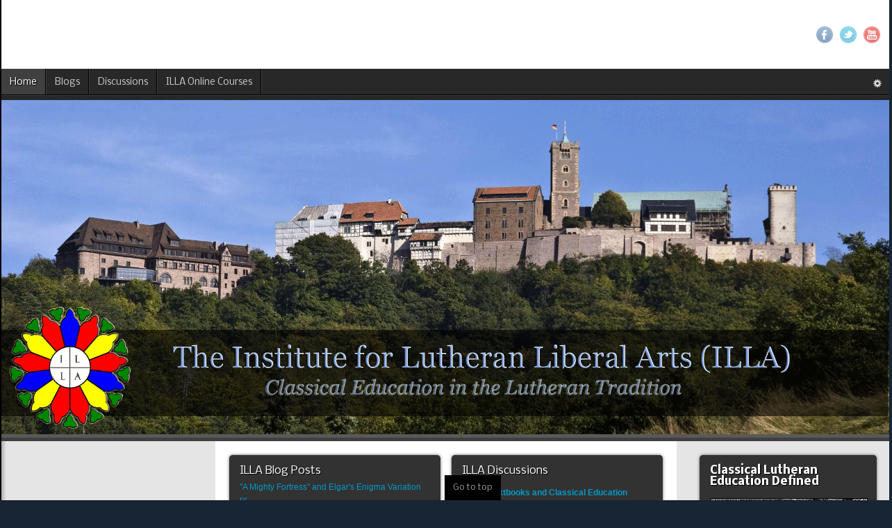

--- FILE ---
content_type: text/html; charset=utf-8
request_url: http://illa.us/92-luther-on-education/128-luther-on-schools
body_size: 12815
content:
<!DOCTYPE html>
<!-- jsn_epic_pro 6.2.3 -->
<html lang="*" dir="ltr">
<head>
	<base href="http://illa.us/92-luther-on-education/128-luther-on-schools" />
	<meta http-equiv="content-type" content="text/html; charset=utf-8" />
	<meta name="keywords" content="classical Lutheran education" />
	<meta name="author" content="Rev. Joel A. Brondos" />
	<meta name="description" content="ILLA" />
	<meta name="generator" content="Joomla! - Open Source Content Management" />
	<title>ILLA - Luther on Schools</title>
	<link href="/images/favicon-01.ico" rel="shortcut icon" type="image/vnd.microsoft.icon" />
	<link href="/components/com_imageshow/assets/css/style.css" rel="stylesheet" type="text/css" />
	<link href="/media/jui/css/bootstrap.min.css?7dac476bd161f0309bc03365a69c5362" rel="stylesheet" type="text/css" />
	<link href="/media/jui/css/bootstrap-responsive.min.css?7dac476bd161f0309bc03365a69c5362" rel="stylesheet" type="text/css" />
	<link href="/media/jui/css/bootstrap-extended.css?7dac476bd161f0309bc03365a69c5362" rel="stylesheet" type="text/css" />
	<link href="/plugins/system/jsntplframework/assets/3rd-party/bootstrap/css/bootstrap-frontend.min.css" rel="stylesheet" type="text/css" />
	<link href="/plugins/system/jsntplframework/assets/3rd-party/bootstrap/css/bootstrap-responsive-frontend.min.css" rel="stylesheet" type="text/css" />
	<link href="/templates/system/css/system.css" rel="stylesheet" type="text/css" />
	<link href="/templates/system/css/general.css" rel="stylesheet" type="text/css" />
	<link href="/templates/jsn_epic_pro/css/template.css" rel="stylesheet" type="text/css" />
	<link href="/templates/jsn_epic_pro/css/template_pro.css" rel="stylesheet" type="text/css" />
	<link href="/templates/jsn_epic_pro/css/colors/blue.css" rel="stylesheet" type="text/css" />
	<link href="/templates/jsn_epic_pro/css/styles/business.css" rel="stylesheet" type="text/css" />
	<link href="/templates/jsn_epic_pro/css/jsn_iconlinks.css" rel="stylesheet" type="text/css" />
	<link href="/templates/jsn_epic_pro/css/layouts/jsn_wide.css" rel="stylesheet" type="text/css" />
	<link href="/templates/jsn_epic_pro/css/layouts/jsn_mobile.css" rel="stylesheet" type="text/css" />
	<link href="//fonts.googleapis.com/css?family=Nobile:regular,bold" rel="stylesheet" type="text/css" />
	<link href="/templates/jsn_epic_pro/css/font-icons/css/font-awesome.min.css" rel="stylesheet" type="text/css" />
	<link href="/templates/jsn_epic_pro/css/jsn_social_icons.css" rel="stylesheet" type="text/css" />
	<link href="/media/system/css/modal.css?7dac476bd161f0309bc03365a69c5362" rel="stylesheet" type="text/css" />
	<link href="https://mail.illa.us/modules/mod_bt_contentslider/tmpl/css/btcontentslider.css" rel="stylesheet" type="text/css" />
	<link href="http://illa.us/media/com_easydiscuss/themes/pinter/css/style.min.css" rel="stylesheet" type="text/css" />
	<link href="/components/com_easyblog/themes/elegant/styles/style-5.2.9.min.css" rel="stylesheet" type="text/css" />
	<link href="/templates/jsn_epic_pro/html/com_easyblog/styles/custom.css" rel="stylesheet" type="text/css" />
	<style type="text/css">
	div.jsn-modulecontainer ul.menu-mainmenu ul,
	div.jsn-modulecontainer ul.menu-mainmenu ul li {
		width: 200px;
	}
	div.jsn-modulecontainer ul.menu-mainmenu ul ul {
		margin-left: 199px;
	}
	#jsn-pos-toolbar div.jsn-modulecontainer ul.menu-mainmenu ul ul {
		margin-right: 199px;
		margin-left : auto
	}
	div.jsn-modulecontainer ul.menu-sidemenu ul,
	div.jsn-modulecontainer ul.menu-sidemenu ul li {
		width: 200px;
	}
	div.jsn-modulecontainer ul.menu-sidemenu li ul {
		right: -200px;
	}
	body.jsn-direction-rtl div.jsn-modulecontainer ul.menu-sidemenu li ul {
		left: -200px;
		right: auto;
	}
	div.jsn-modulecontainer ul.menu-sidemenu ul ul {
		margin-left: 199px;
	}#btcontentslider370 .bt_handles{top: 0px !important;right: 5px !important}
		@media screen and (max-width: 480px){.bt-cs .bt-row{width:100%!important;}}
	</style>
	<meta name="viewport" content="width=device-width, initial-scale=1.0, maximum-scale=2.0" />
	<link rel="stylesheet" href="/modules/mod_improved_ajax_login/cache/375/48e5f2601795dc4c4cba052302f65cd7.css" type="text/css" />
	<!--googleoff: index-->
<!--googleon: index-->

	<!-- html5.js and respond.min.js for IE less than 9 -->
	<!--[if lt IE 9]>
	<script src="http://html5shim.googlecode.com/svn/trunk/html5.js"></script>
	<script src="/plugins/system/jsntplframework/assets/3rd-party/respond/respond.min.js"></script>
	<![endif]-->
	</head>
<body id="jsn-master" class="jsn-textstyle-business jsn-color-blue jsn-direction-ltr jsn-responsive jsn-mobile jsn-joomla-30 jsn-demo-page jsn-com-content jsn-view-article jsn-itemid-435 jsn-homepage">
	<a name="top" id="top"></a>
		<div id="jsn-page" class="container">
		<div id="jsn-page-inner">
					<div id="jsn-header">
				<div id="jsn-logo" class="pull-left">
								</div>
				<div id="jsn-headerright" class="pull-right">
									<div id="jsn-social-icons" class="pull-right">
						<ul>
												<li class="facebook">
								<a href="http://www.facebook.com/joomlashine" title="Facebook" target="_blank">
									Facebook</a>
							</li>
												<li class="twitter">
								<a href="http://www.twitter.com/joomlashine" title="Twitter" target="_blank">
									Twitter</a>
							</li>
												<li class="youtube">
								<a href="http://www.youtube.com/joomlashine" title="YouTube" target="_blank">
									YouTube</a>
							</li>
											</ul>
					</div>
								</div>
				<div class="clearbreak"></div>
			</div>
			<div id="jsn-body">
							<div id="jsn-menu">
									<div id="jsn-pos-mainmenu" >
						<div class=" jsn-modulecontainer"><div class="jsn-modulecontainer_inner"><div class="jsn-modulecontent"><span id="jsn-menu-toggle-parent" class="jsn-menu-toggle"><i class="fa fa-navicon"></i></span>
<ul class="menu-mainmenu  menu-iconmenu">
	<li class="jsn-menu-mobile-control"><span class="close-menu"><i class="fa fa-times"></i></span></li> 
	<li  class="current active first"><a class="current clearfix" href="/" title="Home Page" >
		<span>
		<span class="jsn-menutitle">Home</span><span class="jsn-menudescription">Home Page</span>	</span>
</a></li><li  class=""><a class="clearfix" href="https://mail.illa.us/blogs" title="Readings and Resources" >
		<span>
		<span class="jsn-menutitle">Blogs</span><span class="jsn-menudescription">Readings and Resources</span>	</span>
</a></li><li  class=""><a class="clearfix" href="/discussions" >
		<span>
		<span class="jsn-menutitle">Discussions</span>	</span>
</a></li><li  class="last">	<a class="clearfix" href="http://illa.moonami.com" title="Moodle LMS" >
				<span>
		<span class="jsn-menutitle">ILLA Online Courses</span><span class="jsn-menudescription">Moodle LMS</span>		</span>
	</a>
	</li></ul><div class="clearbreak"></div></div></div></div>
											</div>
												<div id="jsn-sitetoolspanel" class="jsn-include-color pull-right">
					<ul id="jsn-sitetools-menu">
						<li class="jsn-sitetool-control">
						<a href="javascript:void(0)"></a>
							<ul>
								<li class="clearafter jsn-selector-color jsn-color6">
														<a id="jsn-selector-blue" title="Select color: Blue" href="#" onclick="javascript: JSNUtils.setTemplateAttribute('jsn_epic_pro_','color','blue'); return false;"  class="current"></a>
														<a id="jsn-selector-red" title="Select color: Red" href="#" onclick="javascript: JSNUtils.setTemplateAttribute('jsn_epic_pro_','color','red'); return false;" ></a>
														<a id="jsn-selector-green" title="Select color: Green" href="#" onclick="javascript: JSNUtils.setTemplateAttribute('jsn_epic_pro_','color','green'); return false;" ></a>
														<a id="jsn-selector-violet" title="Select color: Violet" href="#" onclick="javascript: JSNUtils.setTemplateAttribute('jsn_epic_pro_','color','violet'); return false;" ></a>
														<a id="jsn-selector-orange" title="Select color: Orange" href="#" onclick="javascript: JSNUtils.setTemplateAttribute('jsn_epic_pro_','color','orange'); return false;" ></a>
														<a id="jsn-selector-grey" title="Select color: Grey" href="#" onclick="javascript: JSNUtils.setTemplateAttribute('jsn_epic_pro_','color','grey'); return false;" ></a>
													</li>
							</ul>
						</li>
					</ul>
				</div>
								<span id="jsn-desktopswitch">
						<a href="#" onclick="javascript: JSNUtils.setTemplateAttribute('jsn_epic_pro_','mobile','no'); return false;"></a>
					</span>
					<span id="jsn-mobileswitch">
						<a href="#" onclick="javascript: JSNUtils.setTemplateAttribute('jsn_epic_pro_','mobile','yes'); return false;"></a>
					</span>
					            <div class="clearbreak"></div>
				</div>
							<div id="jsn-content-top" class="">
					<div id="jsn-promo" class="row-fluid">
					                    <div id="jsn-pos-promo" class="span12 order1 ">
	                        <div class=" jsn-modulecontainer"><div class="jsn-modulecontainer_inner"><div><div><div class="jsn-modulecontent">
<div  >
	<p><img src="/images/Front%20Page%20Carousel/ILLAWartburg-03.gif" alt="ILLAWartburg 03" /></p></div><div class="clearbreak"></div></div></div></div></div></div>
	                    </div>
										<div class="clearbreak"></div>
					</div>
								</div>
			
				<div id="jsn-content" class="jsn-hasleft jsn-hasright ">
					<div id="jsn-content_inner"><div id="jsn-content_inner1"><div id="jsn-content_inner2"><div id="jsn-content_inner3"><div id="jsn-content_inner4"><div id="jsn-content_inner5"><div id="jsn-content_inner6"><div id="jsn-content_inner7" class="row-fluid">
								<div id="jsn-maincontent" class="span6 order2 offset3 row-fluid">
						<div id="jsn-maincontent_inner"><div id="jsn-maincontent_inner1"><div id="jsn-maincontent_inner2"><div id="jsn-maincontent_inner3"><div id="jsn-maincontent_inner4">
										<div id="jsn-centercol" class="span12 order1 "><div id="jsn-centercol_inner">
											<div id="jsn-usermodules1" class="jsn-modulescontainer clearafter">
														<div id="jsn-pos-user1" class="span6">
											<div class="richbox-1 jsn-modulecontainer"><div class="jsn-modulecontainer_inner"><div><div><h3 class="jsn-moduletitle"><span class="jsn-moduleicon">ILLA Blog Posts</span></h3><div class="jsn-modulecontent"><div id="eb" class="eb-mod mod_easybloglatestblogs richbox-1" data-eb-module-latest>

		<div class="eb-mod ">
		
					<div class="mod-item">
	<div class="eb-mod-head mod-table align-middle">
	
	
	<div class="mod-cell">
		
			</div>
</div>
	


	
	<div class="eb-mod-title">
		<a href="/blogs/entry/the-influence-of-a-mighty-fortress" class="eb-mod-media-title">"A Mighty Fortress" and Elgar's Enigma Variation IX</a>
	</div>



	<div class="eb-mod-body">
					"A Mighty Fortress" (Luther's paraphrase of Psalm 46) has been translated into English at least seventy times and also into many other languages. It has also inspired many adaptations by such musicians as Bach, Telemann, Mendelssohn, Wagner, Debussey, and Ralph Vaughn Williams as noted&nbsp;in the Wikipedia article on "A Mighty Fortress Is Our God."One of the most unusual,...			</div>

	
<div class="eb-mod-foot mod-muted mod-small">
			<div class="mod-cell pr-10">
			12116 Hits		</div>
	
			<div class="mod-cell pr-10">
			<a href="/blogs/entry/the-influence-of-a-mighty-fortress#comments">
				0 comments			</a>
		</div>
	
			<div class="mod-cell">
			<a href="/blogs/entry/the-influence-of-a-mighty-fortress">Read More</a>
		</div>
	</div>
</div>					<div class="mod-item">
	<div class="eb-mod-head mod-table align-middle">
	
	
	<div class="mod-cell">
		
			</div>
</div>
	


	
	<div class="eb-mod-title">
		<a href="/blogs/entry/longfellow-and-luther" class="eb-mod-media-title">Longfellow and Luther's "A Mighty Fortress"</a>
	</div>



	<div class="eb-mod-body">
					Years ago, in a school attic, I came across the Concordia Edition of the Bobbs Merrill Eighth Reader originally published in 1923. Clara B. Baker (Professor, Curriculum and Method, National Elementary College, Chicago), and Edna D. Baker (President, National Elementary College, Chicago) compiled these readings – and A.C. Stellhorn (Executive Secretary, General School Board...			</div>

	
<div class="eb-mod-foot mod-muted mod-small">
			<div class="mod-cell pr-10">
			11845 Hits		</div>
	
			<div class="mod-cell pr-10">
			<a href="/blogs/entry/longfellow-and-luther#comments">
				0 comments			</a>
		</div>
	
			<div class="mod-cell">
			<a href="/blogs/entry/longfellow-and-luther">Read More</a>
		</div>
	</div>
</div>			</div>
	
		<div>
		<a href="/blogs">
			View all		</a>
	</div>
	</div>

<div class="clearbreak"></div></div></div></div></div></div>
										</div>
														<div id="jsn-pos-user2" class="span6">
											<div class="richbox-1 jsn-modulecontainer"><div class="jsn-modulecontainer_inner"><div><div><h3 class="jsn-moduletitle"><span class="jsn-moduleicon">ILLA Discussions</span></h3><div class="jsn-modulecontent"><div id="ed" class="ed-mod m-recent-discussions">

	
	<div class="ed-list--vertical has-dividers--bottom-space">
				<div class="ed-list__item">
			<div class="">
								<div class="">
					<div class="m-your-discussions__content
																														">
						<div class="m-post-title">
														<a href="/discussions/74-latin-textbooks-and-classical-education" class="m-post-title__link">
								Latin Textbooks and Classical Education							</a>
						</div>

												<div class="m-post-content">
															What textbooks do you use to teach Latin? How many varieties of Latin curricula have you reviewed? What were the key factors in deciding which textbook you use?...													</div>
						

						<div class="m-list--inline m-list--has-divider t-lg-mb-sm">
															<div class="m-list__item t-fs--sm">
									<div class="">
										30769 Hits									</div>
								</div>
							
															<div class="m-list__item t-fs--sm">
									<div class="">
										0 Votes									</div>
								</div>
							
														<div class="m-list__item t-fs--sm">
								<div class="">
									1 Replies								</div>
							</div>
													</div>

						<div class="m-list--inline m-list--has-divider t-lg-mb-sm">

															<div class="m-list__item t-fs--sm">
									In <a href=/discussions/forums/5-latin>Latin</a>								</div>
																				</div>

												

					</div>
				</div>
			</div>

		</div>
				<div class="ed-list__item">
			<div class="">
								<div class="">
					<div class="m-your-discussions__content
																														">
						<div class="m-post-title">
														<a href="/discussions/73-standardized-tests-and-classical-education-1" class="m-post-title__link">
								Standardized Tests and Classical Education							</a>
						</div>

												<div class="m-post-content">
															Does your school / make use of standardized testing? If so, which tests do you use? What do you think about standardized testing in general?...													</div>
						

						<div class="m-list--inline m-list--has-divider t-lg-mb-sm">
															<div class="m-list__item t-fs--sm">
									<div class="">
										32928 Hits									</div>
								</div>
							
															<div class="m-list__item t-fs--sm">
									<div class="">
										0 Votes									</div>
								</div>
							
														<div class="m-list__item t-fs--sm">
								<div class="">
									0 Replies								</div>
							</div>
													</div>

						<div class="m-list--inline m-list--has-divider t-lg-mb-sm">

															<div class="m-list__item t-fs--sm">
									In <a href=/discussions/forums/11-educational-philosophy>Educational Philosophy</a>								</div>
																				</div>

												

					</div>
				</div>
			</div>

		</div>
				<div class="ed-list__item">
			<div class="">
								<div class="">
					<div class="m-your-discussions__content
																														">
						<div class="m-post-title">
														<a href="/discussions/57-states-moving-from-accreditation-to-accountability" class="m-post-title__link">
								State Accreditation?							</a>
						</div>

												<div class="m-post-content">
															Should classical Lutheran schools be accredited by the state? Should classical Lutheran educators be state-certified? Should classical Lutheran schools worry about hiring teac...													</div>
						

						<div class="m-list--inline m-list--has-divider t-lg-mb-sm">
															<div class="m-list__item t-fs--sm">
									<div class="">
										31166 Hits									</div>
								</div>
							
															<div class="m-list__item t-fs--sm">
									<div class="">
										0 Votes									</div>
								</div>
							
														<div class="m-list__item t-fs--sm">
								<div class="">
									0 Replies								</div>
							</div>
													</div>

						<div class="m-list--inline m-list--has-divider t-lg-mb-sm">

															<div class="m-list__item t-fs--sm">
									In <a href=/discussions/forums/16-news-current-events>News & Current Events</a>								</div>
																				</div>

												

					</div>
				</div>
			</div>

		</div>
			</div>

	</div>
<div class="clearbreak"></div></div></div></div></div></div>
										</div>
													</div>
											<div id="jsn-mainbody-content" class=" jsn-hasmainbody">
													<div id="jsn-mainbody">
											<div id="system-message-container">
	</div>

											<div class="item-pagejsn-demo-page" itemscope itemtype="https://schema.org/Article">
	<meta itemprop="inLanguage" content="en-GB" />
	
		
	
		<div class="page-header">
					<h2 itemprop="name">
				Luther on Schools			</h2>
									</div>

	
<div class="jsn-article-toolbar">
<div class="icons">
	
					<div class="btn-group pull-right">
				<button class="btn dropdown-toggle" type="button" id="dropdownMenuButton-128" aria-label="User tools"
				data-toggle="dropdown" aria-haspopup="true" aria-expanded="false">
					<span class="icon-cog" aria-hidden="true"></span>
					<span class="caret" aria-hidden="true"></span>
				</button>
								<ul class="dropdown-menu" aria-labelledby="dropdownMenuButton-128">
											<li class="print-icon"> <a href="/92-luther-on-education/128-luther-on-schools?tmpl=component&amp;print=1" title="Print article < Luther on Schools >" onclick="window.open(this.href,'win2','status=no,toolbar=no,scrollbars=yes,titlebar=no,menubar=no,resizable=yes,width=640,height=480,directories=no,location=no'); return false;" rel="nofollow">			<span class="icon-print" aria-hidden="true"></span>
		Print	</a> </li>
																<li class="email-icon"> <a href="/component/mailto/?tmpl=component&amp;template=jsn_epic_pro&amp;link=703cc2ce78c3ff0313541a520aff8cb287fdb2f6" title="Email this link to a friend" onclick="window.open(this.href,'win2','width=400,height=450,menubar=yes,resizable=yes'); return false;" rel="nofollow">			<span class="icon-envelope" aria-hidden="true"></span>
		Email	</a> </li>
														</ul>
			</div>
		
	</div>
	<dl class="article-info muted">

		
			<dt class="article-info-term">
									Details							</dt>

							<dd class="createdby" itemprop="author" itemscope itemtype="https://schema.org/Person">
					Written by <a href="/component/contact/contact/16-sample-data-contact/34-park-site/2-webmaster?Itemid=435" itemprop="url"><span itemprop="name">Rev. Joel A. Brondos</span></a>	</dd>
			
			
			
			
			
		
												<dd class="create">
					<span class="icon-calendar" aria-hidden="true"></span>
					<time datetime="2016-09-02T09:24:27-05:00" itemprop="dateCreated">
						Created: 02 September 2016					</time>
			</dd>			
			
						</dl>
<div class="clearfix"></div>
</div>

	
				
								<div class="articleBody" itemprop="articleBody">
		<p>&ldquo;But if children were instructed and trained in schools, or wherever learned and well-trained schoolmasters and schoolmistresses were available to teach the languages, the other arts, and history, they would then hear of the doings and sayings of the entire world, and how things went with various cities, kingdoms, princes, men, and women. Thus, they could in a short time set before themselves as in a mirror the character, life, counsels, and purposes&mdash;successful and unsuccessful&mdash;of the whole world from the beginning; on the basis of which they could then draw the proper inferences and in the fear of God take their own place in the stream of human events. In addition, they could gain from history the knowledge and understanding of what to seek and what to avoid in this outward life, and be able to advise and direct others accordingly.&rdquo; (AE 45:368-369)</p> 	</div>
		<ul class="pager pagenav">
	<li class="previous">
		<a class="hasTooltip" title="Luther on Learning Unimportant Things" aria-label="Previous article: Luther on Learning Unimportant Things" href="/92-luther-on-education/129-luther-on-learning-unimportant-things" rel="prev">
			<span class="icon-chevron-left" aria-hidden="true"></span> <span aria-hidden="true">Prev</span>		</a>
	</li>
	<li class="next">
		<a class="hasTooltip" title="Luther on Children and Grammar" aria-label="Next article: Luther on Children and Grammar" href="/92-luther-on-education/127-luther-on-children-and-grammar" rel="next">
			<span aria-hidden="true">Next</span> <span class="icon-chevron-right" aria-hidden="true"></span>		</a>
	</li>
</ul>
							</div>

										</div>
												</div>
											<div id="jsn-pos-user-bottom" class="jsn-modulescontainer jsn-horizontallayout jsn-modulescontainer1 row-fluid">
										<div class="richbox-1 jsn-modulecontainer span12"><div class="jsn-modulecontainer_inner"><div><div><h3 class="jsn-moduletitle"><span class="jsn-moduleicon">Luther on Education</span></h3><div class="jsn-modulecontent"><div id="btcontentslider370" style="display:none;width:auto" class="bt-cs bt-csrichbox-1">
			<div class="slides_container" style="width:auto;">

			<div class="slide" style="width:auto">
					<div class="bt-row bt-row-first"  style="width:33.333333333333%" >
				<div class="bt-inner">
								
										<a class="bt-title" target="_parent"
						title="Luther on Education and The Scriptures"
						href="/92-luther-on-education/121-luther-on-education-and-the-scriptures"> Luther on Education and The Scriptures </a><br />
															
										<div class="bt-introtext">
					&ldquo;I would advise no one to send his child where the Holy Scriptures are not supreme. Every institution that does not unceasingly pursue the study of God&rsquo;s word becomes corrupt. Because of t...					</div>
					
										<p class="readmore">
						<a target="_parent"
							title="Luther on Education and The Scriptures"
							href="/92-luther-on-education/121-luther-on-education-and-the-scriptures"> Read more						</a>
					</p>
					
				</div>
				<!--end bt-inner -->
			</div>
			<!--end bt-row -->
									<div class="bt-row "  style="width:33.333333333333%" >
				<div class="bt-inner">
								
										<a class="bt-title" target="_parent"
						title="Luther on Languages"
						href="/92-luther-on-education/122-luther-on-languages"> Luther on Languages </a><br />
															
										<div class="bt-introtext">
					&ldquo;And let us be sure of this: we will not long preserve the gospel without the languages. The languages are the sheath in which this sword of the Spirit [Eph. 6:17] is contained. . . If through o...					</div>
					
										<p class="readmore">
						<a target="_parent"
							title="Luther on Languages"
							href="/92-luther-on-education/122-luther-on-languages"> Read more						</a>
					</p>
					
				</div>
				<!--end bt-inner -->
			</div>
			<!--end bt-row -->
									<div class="bt-row bt-row-last"  style="width:33.333333333333%" >
				<div class="bt-inner">
								
										<a class="bt-title" target="_parent"
						title="Luther on Science"
						href="/92-luther-on-education/123-luther-on-science"> Luther on Science </a><br />
															
										<div class="bt-introtext">
					&ldquo;We are new in the morning-dawn of a better life; for we are beginning again to recover that knowledge of the creation which we lost through Adam&rsquo;s fall. By God&rsquo;s grace, we are begin...					</div>
					
										<p class="readmore">
						<a target="_parent"
							title="Luther on Science"
							href="/92-luther-on-education/123-luther-on-science"> Read more						</a>
					</p>
					
				</div>
				<!--end bt-inner -->
			</div>
			<!--end bt-row -->
									<div style="clear: both;"></div>

		</div>
		<!--end bt-main-item page	-->
				<div class="slide" style="width:auto">
					<div class="bt-row bt-row-first"  style="width:33.333333333333%" >
				<div class="bt-inner">
								
										<a class="bt-title" target="_parent"
						title="Luther on Historians"
						href="/92-luther-on-education/124-luther-on-historians"> Luther on Historians </a><br />
															
										<div class="bt-introtext">
					&ldquo;Hence, too, historians are the most useful of men, and the best of teachers. Nor can we ever accord too much praise, honor, or gratitude to them; and it should be the work of the great ones of ...					</div>
					
										<p class="readmore">
						<a target="_parent"
							title="Luther on Historians"
							href="/92-luther-on-education/124-luther-on-historians"> Read more						</a>
					</p>
					
				</div>
				<!--end bt-inner -->
			</div>
			<!--end bt-row -->
									<div class="bt-row "  style="width:33.333333333333%" >
				<div class="bt-inner">
								
										<a class="bt-title" target="_parent"
						title="Luther on Latin and Greek"
						href="/92-luther-on-education/126-luther-on-latin-and-greek"> Luther on Latin and Greek </a><br />
															
										<div class="bt-introtext">
					&ldquo;All right,&rdquo; you say again, &ldquo;suppose we do have to have schools; what is the use of teaching Latin, Greek, and Hebrew, and the other liberal arts? We could just as well use German fo...					</div>
					
										<p class="readmore">
						<a target="_parent"
							title="Luther on Latin and Greek"
							href="/92-luther-on-education/126-luther-on-latin-and-greek"> Read more						</a>
					</p>
					
				</div>
				<!--end bt-inner -->
			</div>
			<!--end bt-row -->
									<div class="bt-row bt-row-last"  style="width:33.333333333333%" >
				<div class="bt-inner">
								
										<a class="bt-title" target="_parent"
						title="Luther on Children and Grammar"
						href="/92-luther-on-education/127-luther-on-children-and-grammar"> Luther on Children and Grammar </a><br />
															
										<div class="bt-introtext">
					&ldquo;The children are to recite these grammatical rules from memory, so that they are compelled and driven to learn grammar well. Where the schoolmaster shuns this kind of work, as is often the case...					</div>
					
										<p class="readmore">
						<a target="_parent"
							title="Luther on Children and Grammar"
							href="/92-luther-on-education/127-luther-on-children-and-grammar"> Read more						</a>
					</p>
					
				</div>
				<!--end bt-inner -->
			</div>
			<!--end bt-row -->
									<div style="clear: both;"></div>

		</div>
		<!--end bt-main-item page	-->
				<div class="slide" style="width:auto">
					<div class="bt-row bt-row-first"  style="width:33.333333333333%" >
				<div class="bt-inner">
								
										<a class="bt-title" target="_parent"
						title="Luther on Schools"
						href="/92-luther-on-education/128-luther-on-schools"> Luther on Schools </a><br />
															
										<div class="bt-introtext">
					&ldquo;But if children were instructed and trained in schools, or wherever learned and well-trained schoolmasters and schoolmistresses were available to teach the languages, the other arts, and histor...					</div>
					
										<p class="readmore">
						<a target="_parent"
							title="Luther on Schools"
							href="/92-luther-on-education/128-luther-on-schools"> Read more						</a>
					</p>
					
				</div>
				<!--end bt-inner -->
			</div>
			<!--end bt-row -->
									<div class="bt-row "  style="width:33.333333333333%" >
				<div class="bt-inner">
								
										<a class="bt-title" target="_parent"
						title="Luther on Learning Unimportant Things"
						href="/92-luther-on-education/129-luther-on-learning-unimportant-things"> Luther on Learning Unimportant Things </a><br />
															
										<div class="bt-introtext">
					"But alas, how deeply we are ensnared in categories and questions of what a thing is; in how many foolish metaphysical questions we involve ourselves! When will we become wise and see how much preciou...					</div>
					
										<p class="readmore">
						<a target="_parent"
							title="Luther on Learning Unimportant Things"
							href="/92-luther-on-education/129-luther-on-learning-unimportant-things"> Read more						</a>
					</p>
					
				</div>
				<!--end bt-inner -->
			</div>
			<!--end bt-row -->
									<div class="bt-row bt-row-last"  style="width:33.333333333333%" >
				<div class="bt-inner">
								
										<a class="bt-title" target="_parent"
						title="Luther on Music in the Schools"
						href="/92-luther-on-education/130-luther-on-music-in-the-schools"> Luther on Music in the Schools </a><br />
															
										<div class="bt-introtext">
					"We cannot do without music in our schools. A schoolmaster must know how to sing, or I would not allow him to teach. Nor ought we to ordain young theologians to the sacred office, unless they have fir...					</div>
					
										<p class="readmore">
						<a target="_parent"
							title="Luther on Music in the Schools"
							href="/92-luther-on-education/130-luther-on-music-in-the-schools"> Read more						</a>
					</p>
					
				</div>
				<!--end bt-inner -->
			</div>
			<!--end bt-row -->
									<div style="clear: both;"></div>

		</div>
		<!--end bt-main-item page	-->
			</div>
</div>
<!--end bt-container -->
<div style="clear: both;"></div>

<div class="clearbreak"></div></div></div></div></div></div>
									</div>
				        				</div></div> <!-- end centercol -->
	        					</div></div></div></div></div></div> <!-- end jsn-maincontent -->
									<div id="jsn-leftsidecontent" class="span3 order1 offset-9">
							<div id="jsn-leftsidecontent_inner">
								<div id="jsn-pos-left">
									<div class="richbox-1 jsn-modulecontainer"><div class="jsn-modulecontainer_inner"><div><div><h3 class="jsn-moduletitle"><span class="jsn-moduleicon">Classical Lutheran Education Defined</span></h3><div class="jsn-modulecontent">
<div  >
	<p><img src="/images/Front%20Page%20Carousel/LutherSchool-Web.gif" alt="LutherSchool Web" width="250" height="210" style="margin-bottom: 5px; border: 1px solid #000000; margin-right: auto; display: block; margin-left: auto;" /></p>
<p style="margin-top: 10px; line-height: 20.4px;"><span style="font-size: 12pt;">There are many and various definitions of classical education, but our definition of classical</span><span style="font-size: 12pt;">&nbsp;<em>Lutheran</em>&nbsp;</span> <span style="font-size: 12pt;">education is simply this:</span></p>
<article style="line-height: 20.4px;">
<p style="line-height: 20.4px;"><span style="font-size: 12pt;"><strong>"We teach children to look to God in faith and to care for their neighbor in love by means of the Six Chief Parts and the Seven Liberal Arts."</strong></span></p>
<p style="line-height: 20.4px;">The first part of this definition is drawn from Luther's post-communion collect. It represents the two tables of the Law ("Love the Lord your God with all your heart soul strength and mind . . . and love your neighbor as yourself"), but it does so in the context of Word and Sacraments, the means by which the Lord enables His people both "to will and to do according to His good pleasure," (Philippians 2:13). Where there is forgiveness, there is life and salvation.</p>
<p style="line-height: 20.4px;">The second part of the definition refers to<em>&nbsp;the six chief parts</em>&nbsp;of Luther's Small Catechism (The Ten Commandments, The Apostles' Creed, The Lord's Prayer, Holy Baptism, Holy Absolution, and Holy Communion) and&nbsp;<em>the seven liberal arts</em>&nbsp;(Grammar, Logic, Rhetoric, Arithmetic, Geometry, Astronomy, and Music).</p>
<p style="line-height: 20.4px;">Our intention is not that you have to try to remember this definition, but rather that you won't be able to forget it.</p>
</article></div><div class="clearbreak"></div></div></div></div></div></div>
								</div>
							</div>
						</div>
									<div id="jsn-rightsidecontent" class="span3 order3 ">
							<div id="jsn-rightsidecontent_inner">
								<div id="jsn-pos-right">
									<div class="richbox-1 jsn-modulecontainer"><div class="jsn-modulecontainer_inner"><div><div><h3 class="jsn-moduletitle"><span class="jsn-moduleicon">Become a Member</span></h3><div class="jsn-modulecontent">
<div  >
	<div class="align-left"><img style="margin-right: 5px; margin-bottom: 5px; float: left;" src="/images/ILLA_Graphics/search.png" alt="search" />Request a member login in order to access additional documents and resources which describe not only the philosophical and theological distinctions between progressive education and classical Lutheran education -- but also practical resources for teaching and promoting classical Lutheran education. Send an e-mail to classicaled [at] gmail.com.</div></div><div class="clearbreak"></div></div></div></div></div></div><div class=" jsn-modulecontainer"><div class="jsn-modulecontainer_inner"><div><div><h3 class="jsn-moduletitle"><span class="jsn-moduleicon">Member Login</span></h3><div class="jsn-modulecontent"><div id="mod_improved_ajax_login-375">

                <a class="logBtn selectBtn" onclick="return false" href="/component/users/?view=login&amp;Itemid=435">
              		<span class="loginBtn leftBtn">
      			Log in      		</span><span class="loginBtn rightBtn">&nbsp;<img src="http://illa.us/modules/mod_improved_ajax_login/themes/elegant/images/arrow.png" alt="\/" width="10" height="7"/>&nbsp;</span>
              </a>
    	<div class="ial-window">
        <div class="loginWndInside">
          <div class="ial-arrow-up">
            <div style="position:relative">
    					<div class="upArrowOutside"></div>
    					<div class="upArrowInside"></div>
            </div>
    			</div>
    			<span class="ial-close loginBtn"><img src="http://illa.us/modules/mod_improved_ajax_login/themes/elegant/images/x.png" alt="x" width="8" height="10"/></span>
          


<form action="/" method="post" name="ialLogin" class="ial-login  ialLoginBaseForm">
    <div class="gi-elem gi-wide">
    <h3 class="loginH3">Login to your account</h3>
  </div>
  
  <div class="gi-elem gi-wide">
    <input id="userTxt" class="loginTxt" name="username" type="text" placeholder="Username"
     autocomplete="off"/>
  </div>
  <div class="gi-elem gi-wide">
    <input id="passTxt" class="loginTxt" name="password" type="password" placeholder="Password" autocomplete="off" />
  </div>
    <div class="gi-elem gi-wide">
    <button class="loginBtn ial-submit" id="submitBtn"><span><i class="ial-load"></i>Log in</span></button>
  </div>
  <div class="gi-elem gi-wide">
          <label class="ial-check-lbl smallTxt" for="keepSigned">
  		  <input id="keepSigned" name="remember" type="checkbox" class="ial-checkbox"  />
  			Remember Me  		</label>
  	  	<div style="float:right; line-height:0; min-width: 100px;">
            		<a class="frg_reset forgetLnk" href="/component/users/?view=reset&amp;Itemid=435">Forgot your password?</a><br />
                  	</div>
  </div>
  <br style="clear:both" />
	<input type="hidden" name="option" value="com_users" />
	<input type="hidden" name="task" value="user.login" />
	<input type="hidden" name="return" value="aHR0cDovL2lsbGEudXMvOTItbHV0aGVyLW9uLWVkdWNhdGlvbi8xMjgtbHV0aGVyLW9uLXNjaG9vbHM=" />
  <input type="hidden" name="lang" value="en-GB" />
	<input type="hidden" name="583b6a123f90bf67197c84bcf5eabbdb" value="1" /></form>
<form name="saved" style="display:none">
    <input type="text" name="username" id="saveduser" />
  <input type="password" name="password" id="savedpass" />
</form>


  <div class="loginBrd"><div class="loginOr">or</div></div>
  <div class="ial-socials">
        <div class="socialIco" data-oauth="facebook" title="Use Facebook account">
      <div class="socialImg facebookImg"></div>
    </div>
        <div class="socialIco" data-oauth="google" title="Use Google account">
      <div class="socialImg googleImg"></div>
    </div>
      </div>

        </div>
    	</div>

            <a class="resetBtn selectBtn" style="display:none"></a>
    <div class="ial-window">
      <div class="loginWndInside">
  		<span class="ial-close loginBtn"><img src="http://illa.us/modules/mod_improved_ajax_login/themes/elegant/images/x.png" alt="x" width="8" height="10"/></span>
        <form action="/component/users/?task=reset.request&amp;Itemid=435" method="post" class="ial-login ialResetForm" name="ialLoginReset">
  <div class="gi-elem">
    <h3 class="loginH3">Password Reset</h3>
  </div>
  <div class="gi-elem">
    <span class="smallTxt">Please enter the email address for your account. A verification code will be sent to you. Once you have received the verification code, you will be able to choose a new password for your account.<br/><br/></span>
  </div>
  <div class="gi-elem ial-email1">
    <input id="resetEmail" class="loginTxt" name="jform[email]" type="text" placeholder="Email Address" />
  </div>
  <div class="gi-elem">
    <button class="loginBtn ial-reset" id="resetBtn" style="width: 100%; margin-bottom: 10px"><span><i class="ial-load"></i>Submit</span></button>
  </div>
  <input id="ialReset" name="ialReset" type="hidden" value="1" />
  <input type="hidden" name="583b6a123f90bf67197c84bcf5eabbdb" value="1" /></form>
<br style="clear:both" />
      </div>
    </div>
          
	

	<div class="ial-window">
    <div class="loginWndInside">
      <div class="ial-arrow-up">
        <div style="position:relative">
					<div class="upArrowOutside"></div>
					<div class="upArrowInside"></div>
        </div>
			</div>
			<span class="ial-close loginBtn"><img src="http://illa.us/modules/mod_improved_ajax_login/themes/elegant/images/x.png" alt="x" width="8" height="10"/></span>
          </div>
	</div>

</div><form name="ialText" style="display:none">
  <input type="hidden" name="COM_USERS_REGISTER_REQUIRED" value="&lt;strong class=&quot;red&quot;&gt;*&lt;/strong&gt; Required field" />
  <input type="hidden" name="COM_USERS_REGISTRATION" value="User Registration" />
  <input type="hidden" name="IAL_PLEASE_WAIT" value="Please wait" />
  <input type="hidden" name="IAL_VERY_WEAK" value="Very weak" />
  <input type="hidden" name="IAL_WEAK" value="Weak" />
  <input type="hidden" name="IAL_REASONABLE" value="Reasonable" />
  <input type="hidden" name="IAL_STRONG" value="Strong" />
  <input type="hidden" name="IAL_VERY_STRONG" value="Very strong" />
</form><div class="clearbreak"></div></div></div></div></div></div>
								</div>
							</div>
						</div>
				                </div></div></div></div></div></div></div></div>
	            </div>
							<div id="jsn-content-bottom">
									<div id="jsn-usermodules3" class="jsn-modulescontainer jsn-modulescontainer3 row-fluid">
										<div id="jsn-pos-user5" class="span4 order1 ">
							<div class=" jsn-modulecontainer"><div class="jsn-modulecontainer_inner"><div><div><h3 class="jsn-moduletitle"><span class="jsn-moduleicon">The Pleasure of Studies</span></h3><div class="jsn-modulecontent">
<div  >
	<div class="align-left"><img src="/images/Front%20Page%20Carousel/ILLA_Blog_Pics/world2.gif" alt="world2" style="margin-right: 5px; margin-bottom: 5px; float: left;" />"I shall say nothing here about the pure pleasure a man gets from having studied, even though he never holds an office of any kind, how at home by himself he can read all kinds of things, talk and associate with educated people, and travel and do business in foreign lands; for there are perhaps very few people who are moved by this pleasure." -- Martin Luther</div></div><div class="clearbreak"></div></div></div></div></div></div>
						</div>
															<div id="jsn-pos-user6" class="span4 order2 ">
							<div class=" jsn-modulecontainer"><div class="jsn-modulecontainer_inner"><div><div><h3 class="jsn-moduletitle"><span class="jsn-moduleicon">Good Books, Well-Read</span></h3><div class="jsn-modulecontent">
<div  >
	<div class="align-left"><img src="/images/Front%20Page%20Carousel/ILLA_Blog_Pics/guestan.gif" alt="guestan" style="margin-right: 5px; margin-bottom: 5px; float: left;" />"It is not many books that make men learned, nor even reading. But it is a good book frequently read, no matter how small it is, that makes a man learned in the Scriptures and godly." -- Martin Luther</div></div><div class="clearbreak"></div></div></div></div></div></div>
						</div>
															<div id="jsn-pos-user7" class="span4 order3 ">
							<div class=" jsn-modulecontainer"><div class="jsn-modulecontainer_inner"><div><div><h3 class="jsn-moduletitle"><span class="jsn-moduleicon">Instruct and Govern</span></h3><div class="jsn-modulecontent">
<div  >
	<p><img src="/images/Front%20Page%20Carousel/ILLA_Blog_Pics/romgrec.gif" alt="romgrec" width="100" height="100" style="margin-right: 5px; margin-bottom: 5px; float: left;" />"St. Paul enjoins his disciple Titus that he should properly instruct and govern all classes, young and old, men and women [Titus 2:1-10]. But today everybody just does as he likes. Unfortunately it has come to such a sorry pass that those places where something good should be taught have become schools for scoundrels, and nobody takes any interest in the high-spirited youth at all." -- Martin Luther</p></div><div class="clearbreak"></div></div></div></div></div></div>
						</div>
														</div>
					            </div>
						</div>
					</div>
	</div>
			<a id="jsn-gotoplink" href="http://illa.us/92-luther-on-education/128-luther-on-schools#top">
			<span>Go to top</span>
		</a>
	
<script type="text/javascript">{"csrf.token":"583b6a123f90bf67197c84bcf5eabbdb","system.paths":{"root":"","base":""}}</script>
<script src="/media/jui/js/jquery.min.js?7dac476bd161f0309bc03365a69c5362" type="text/javascript"></script>
<script src="/media/jui/js/jquery-noconflict.js?7dac476bd161f0309bc03365a69c5362" type="text/javascript"></script>
<script src="/media/jui/js/jquery-migrate.min.js?7dac476bd161f0309bc03365a69c5362" type="text/javascript"></script>
<script src="/media/jui/js/bootstrap.min.js?7dac476bd161f0309bc03365a69c5362" type="text/javascript"></script>
<script src="/media/system/js/caption.js?7dac476bd161f0309bc03365a69c5362" type="text/javascript"></script>
<script src="/media/system/js/mootools-core.js?7dac476bd161f0309bc03365a69c5362" type="text/javascript"></script>
<script src="/media/system/js/core.js?7dac476bd161f0309bc03365a69c5362" type="text/javascript"></script>
<script src="/media/system/js/mootools-more.js?7dac476bd161f0309bc03365a69c5362" type="text/javascript"></script>
<script src="/plugins/system/jsntplframework/assets/joomlashine/js/noconflict.js" type="text/javascript"></script>
<script src="/plugins/system/jsntplframework/assets/joomlashine/js/utils.js" type="text/javascript"></script>
<script src="/templates/jsn_epic_pro/js/jsn_template.js" type="text/javascript"></script>
<script src="/media/system/js/modal.js?7dac476bd161f0309bc03365a69c5362" type="text/javascript"></script>
<script src="/plugins/system/jsntplframework/assets/3rd-party/cookieconsent/cookieconsent.js" type="text/javascript"></script>
<script src="/modules/mod_improved_ajax_login/script/improved_ajax_login.js?v=2.4.166" type="text/javascript"></script>
<script src="/modules/mod_improved_ajax_login/themes/elegant/theme.js?v=2.4.166" type="text/javascript"></script>
<script src="https://mail.illa.us/modules/mod_bt_contentslider/tmpl/js/slides.js" type="text/javascript"></script>
<script src="https://mail.illa.us/modules/mod_bt_contentslider/tmpl/js/default.js" type="text/javascript"></script>
<script src="https://mail.illa.us/modules/mod_bt_contentslider/tmpl/js/jquery.easing.1.3.js" type="text/javascript"></script>
<script type="text/javascript">
jQuery(function($){ initTooltips(); $("body").on("subform-row-add", initTooltips); function initTooltips (event, container) { container = container || document;$(container).find(".hasTooltip").tooltip({"html": true,"container": "body"});} });jQuery(window).on('load',  function() {
				new JCaption('img.caption');
			});
				JSNTemplate.initTemplate({
					templatePrefix			: "jsn_epic_pro_",
					templatePath			: "/templates/jsn_epic_pro",
					enableRTL				: 0,
					enableGotopLink			: 1,
					enableMobile			: 1,
					enableMobileMenuSticky	: 1,
					enableDesktopMenuSticky	: 1,
					responsiveLayout		: ["mobile","wide"],
					mobileMenuEffect		: "default"
				});
			
		jQuery(function($) {
			SqueezeBox.initialize({});
			initSqueezeBox();
			$(document).on('subform-row-add', initSqueezeBox);

			function initSqueezeBox(event, container)
			{
				SqueezeBox.assign($(container || document).find('a.modal').get(), {
					parse: 'rel'
				});
			}
		});

		window.jModalClose = function () {
			SqueezeBox.close();
		};

		// Add extra modal close functionality for tinyMCE-based editors
		document.onreadystatechange = function () {
			if (document.readyState == 'interactive' && typeof tinyMCE != 'undefined' && tinyMCE)
			{
				if (typeof window.jModalClose_no_tinyMCE === 'undefined')
				{
					window.jModalClose_no_tinyMCE = typeof(jModalClose) == 'function'  ?  jModalClose  :  false;

					jModalClose = function () {
						if (window.jModalClose_no_tinyMCE) window.jModalClose_no_tinyMCE.apply(this, arguments);
						tinyMCE.activeEditor.windowManager.close();
					};
				}

				if (typeof window.SqueezeBoxClose_no_tinyMCE === 'undefined')
				{
					if (typeof(SqueezeBox) == 'undefined')  SqueezeBox = {};
					window.SqueezeBoxClose_no_tinyMCE = typeof(SqueezeBox.close) == 'function'  ?  SqueezeBox.close  :  false;

					SqueezeBox.close = function () {
						if (window.SqueezeBoxClose_no_tinyMCE)  window.SqueezeBoxClose_no_tinyMCE.apply(this, arguments);
						tinyMCE.activeEditor.windowManager.close();
					};
				}
			}
		};
		window.cookieconsent_options = {"learnMore":"Read more","dismiss":"Got it!","message":"This website uses cookies to ensure you get the best experience on our website","link":null,"theme":"\/plugins\/system\/jsntplframework\/assets\/3rd-party\/cookieconsent\/styles\/dark-floating.css"};
	;

document[(_el=document.addEventListener)?'addEventListener':'attachEvent'](_el?'DOMContentLoaded':'onreadystatechange',function(){
  if (!_el && document.readyState != 'complete') return;
  new ImprovedAJAXLogin({
    id: 375,
    isGuest: 1,
    oauth: {"facebook":"https:\/\/www.facebook.com\/dialog\/oauth?scope=email&response_type=code&display=popup&client_id=1863109667343330&redirect_uri=http%3A%2F%2Filla.us%2Findex.php%3Foption%3Dcom_improved_ajax_login%26task%3Dfacebook","google":"https:\/\/accounts.google.com\/o\/oauth2\/auth?scope=https%3A%2F%2Fwww.googleapis.com%2Fauth%2Fuserinfo.email+https%3A%2F%2Fwww.googleapis.com%2Fauth%2Fuserinfo.profile&response_type=code&display=popup&client_id=743690282702-iad9kkh01e39dith05t0amprlbmvh52j.apps.googleusercontent.com&redirect_uri=http%3A%2F%2Filla.us%2Findex.php%3Foption%3Dcom_improved_ajax_login%26task%3Dgoogle"},
    bgOpacity: 0.4,
    returnUrl: 'http://illa.us/92-luther-on-education/128-luther-on-schools',
    border: parseInt('f5f5f5|*|3|*|c4c4c4|*|7'.split('|*|')[1]),
    padding: 4,
    useAJAX: 0,
    openEvent: 'onclick',
    wndCenter: 0,
    regPopup: 1,
    dur: 300,
    timeout: 0,
    base: '/',
    theme: 'elegant',
    socialProfile: '',
    socialType: 'socialIco',
    cssPath: '/modules/mod_improved_ajax_login/cache/375/48e5f2601795dc4c4cba052302f65cd7.css',
    regPage: 'joomla',
    captcha: '',
    captchaVer: '',
    showHint: 0,
    geolocation: true,
    windowAnim: ''
  });
});
;
window.ed_site = "http://illa.us/";</script>
<script src="http://illa.us/media/com_easydiscuss/scripts/site/easydiscuss-4.0.22.js"></script>
<script type="text/javascript">
window.ezb = window.eb = {
	"environment": "production",
	"rootUrl": "http://illa.us",
	"ajaxUrl": "http://illa.us/?option=com_easyblog&lang=&Itemid=435",
	"baseUrl": "http://illa.us/?option=com_easyblog&lang=none&Itemid=435",
	"token": "583b6a123f90bf67197c84bcf5eabbdb",
	"mobile": false,
	"ios": false,
	"locale": "en-GB",
	"momentLang": "en-gb",
	"direction": "ltr"
};
</script>
<script src="/media/com_easyblog/scripts/site-5.2.9-basic.min.js"></script>
<script type="text/javascript">	
	if(typeof(btcModuleIds)=='undefined'){var btcModuleIds = new Array();var btcModuleOpts = new Array();}
	btcModuleIds.push(370);
	btcModuleOpts.push({
			slideEasing : 'easeInQuad',
			fadeEasing : 'easeInQuad',
			effect: 'slide,slide',
			preloadImage: 'https://mail.illa.us//modules/mod_bt_contentslider/tmpl/images/loading.gif',
			generatePagination: true,
			play: 5000,						
			hoverPause: true,	
			slideSpeed : 500,
			autoHeight:true,
			fadeSpeed : 500,
			equalHeight:true,
			width: 'auto',
			height: 'auto',
			pause: 100,
			preload: true,
			paginationClass: 'bt_handles',
			generateNextPrev:false,
			prependPagination:true,
			touchScreen:0	});
</script></body>
</html>


--- FILE ---
content_type: text/css
request_url: http://illa.us/media/com_easydiscuss/themes/pinter/css/style.min.css
body_size: 42024
content:
/*!
 * #Object
 * 
 *//*! fancyBox v2.1.5 fancyapps.com | fancyapps.com/fancybox/#license */.fancybox-wrap,.fancybox-skin,.fancybox-outer,.fancybox-inner,.fancybox-image,.fancybox-wrap iframe,.fancybox-wrap object,.fancybox-nav,.fancybox-nav span,.fancybox-tmp{padding: 0;margin: 0;border: 0;outline: none;vertical-align: top}.fancybox-wrap{position: absolute;top: 0;left: 0;z-index: 8020}.fancybox-skin{position: relative;background: #f9f9f9;color: #444;text-shadow: none;-webkit-border-radius: 4px;-moz-border-radius: 4px;border-radius: 4px}.fancybox-opened{z-index: 8030}.fancybox-opened .fancybox-skin{-webkit-box-shadow: 0 10px 25px rgba(0,0,0,0.5);-moz-box-shadow: 0 10px 25px rgba(0,0,0,0.5);box-shadow: 0 10px 25px rgba(0,0,0,0.5)}.fancybox-outer,.fancybox-inner{position: relative}.fancybox-inner{overflow: hidden}.fancybox-type-iframe .fancybox-inner{-webkit-overflow-scrolling: touch}.fancybox-error{color: #444;font: 14px/20px "Helvetica Neue", Helvetica, Arial, sans-serif;margin: 0;padding: 15px;white-space: nowrap}.fancybox-image,.fancybox-iframe{display: block;width: 100%;height: 100%}.fancybox-image{max-width: 100%;max-height: 100%}#fancybox-loading,.fancybox-close,.fancybox-prev span,.fancybox-next span{background-image: url('../../../images/fancybox/fancybox_sprite.png')}#fancybox-loading{position: fixed;top: 50%;left: 50%;margin-top: -22px;margin-left: -22px;background-position: 0 -108px;opacity: 0.8;cursor: pointer;z-index: 8060}#fancybox-loading div{width: 44px;height: 44px;background: url('../../../images/fancybox/fancybox_loading.gif') center center no-repeat}.fancybox-close{position: absolute;top: -18px;right: -18px;width: 36px;height: 36px;cursor: pointer;z-index: 8040}.fancybox-close:hover{background-image: url('../../../images/fancybox/fancybox_sprite.png');background-color: transparent}.fancybox-nav{position: absolute;top: 0;width: 40%;height: 100%;cursor: pointer;text-decoration: none;background: transparent url('../../../images/fancybox/blank.gif');-webkit-tap-highlight-color: rgba(0,0,0,0);z-index: 8040}.fancybox-nav:hover{background: none}.fancybox-prev{left: 0}.fancybox-next{right: 0}.fancybox-nav span{position: absolute;top: 50%;width: 36px;height: 34px;margin-top: -18px;cursor: pointer;z-index: 8040;visibility: hidden}.fancybox-prev span{left: 10px;background-position: 0 -36px}.fancybox-next span{right: 10px;background-position: 0 -72px}.fancybox-nav:hover span{visibility: visible}.fancybox-tmp{position: absolute;top: -99999px;left: -99999px;visibility: hidden;max-width: 99999px;max-height: 99999px;overflow: visible !important}.fancybox-lock{overflow: hidden !important;width: auto}.fancybox-lock body{overflow: hidden !important}.fancybox-lock-test{overflow-y: hidden !important}.fancybox-overlay{position: absolute;top: 0;left: 0;overflow: hidden;display: none;z-index: 8010;background: url('../../../images/fancybox/fancybox_overlay.png')}.fancybox-overlay-fixed{position: fixed;bottom: 0;right: 0}.fancybox-lock .fancybox-overlay{overflow: auto;overflow-y: scroll}.fancybox-title{visibility: hidden;font: normal 13px/20px "Helvetica Neue", Helvetica, Arial, sans-serif;position: relative;text-shadow: none;z-index: 8050}.fancybox-opened .fancybox-title{visibility: visible}.fancybox-title-float-wrap{position: absolute;bottom: 0;right: 50%;margin-bottom: -35px;z-index: 8050;text-align: center}.fancybox-title-float-wrap .child{display: inline-block;margin-right: -100%;padding: 2px 20px;background: transparent;background: rgba(0,0,0,0.8);-webkit-border-radius: 15px;-moz-border-radius: 15px;border-radius: 15px;text-shadow: 0 1px 2px #222;color: #FFF;font-weight: bold;line-height: 24px;white-space: nowrap}.fancybox-title-outside-wrap{position: relative;margin-top: 10px;color: #fff}.fancybox-title-inside-wrap{padding-top: 10px}.fancybox-title-over-wrap{position: absolute;bottom: 0;left: 0;color: #fff;padding: 10px;background: #000;background: rgba(0,0,0,0.8)}@media only screen and (-webkit-min-device-pixel-ratio: 1.5), only screen and (min--moz-device-pixel-ratio: 1.5), only screen and (min-device-pixel-ratio: 1.5){#fancybox-loading,.fancybox-close,.fancybox-prev span,.fancybox-next span{background-image: url('../../../images/fancybox/fancybox_sprite@2x.png');background-size: 44px 152px}#fancybox-loading div{background-image: url('../../../images/fancybox/fancybox_loading@2x.gif');background-size: 24px 24px}}.atwho-view{position: absolute;top: 0;left: 0;display: none;margin-top: 18px;background: #fff;color: #333;border: 1px solid #d5dde6;border-radius: 3px;box-shadow: 0 0 5px rgba(0,0,0,0.1);min-width: 120px;z-index: 11110 !important}.atwho-view .atwho-header{padding: 5px;margin: 5px;cursor: pointer;border-bottom: solid 1px #eaeff1;color: #6f8092;font-size: 11px;font-weight: bold}.atwho-view .atwho-header .small{color: #6f8092;float: right;padding-top: 2px;margin-right: -5px;font-size: 12px;font-weight: normal}.atwho-view .atwho-header:hover{cursor: default}.atwho-view .cur{background: #3366FF;color: white}.atwho-view .cur small{color: white}.atwho-view strong{color: #3366FF}.atwho-view .cur strong{color: white;font: bold}.atwho-view ul{list-style: none;padding: 0;margin: auto;max-height: 200px;overflow-y: auto}.atwho-view ul li{display: block;padding: 5px 10px;border-bottom: 1px solid #d5dde6;cursor: pointer}.atwho-view small{font-size: smaller;color: #888;font-weight: normal}#ed{font-family: Helvetica, Arial, sans-serif;-ms-text-size-adjust: 100%;-webkit-text-size-adjust: 100%;text-align: left;-moz-osx-font-smoothing: grayscale;-webkit-font-smoothing: antialiased;font-smoothing: antialiased;line-height: 1.66666667;/*!
 * #Object
 * 
 *//*!
 *  Font Awesome 4.4.0 by @davegandy - http://fontawesome.io - @fontawesome
 *  License - http://fontawesome.io/license (Font: SIL OFL 1.1, CSS: MIT License)
 *//*!
Chosen, a Select Box Enhancer for jQuery and Prototype
by Patrick Filler for Harvest, http://getharvest.com

Version 1.4.2
Full source at https://github.com/harvesthq/chosen
Copyright (c) 2011-2015 Harvest http://getharvest.com

MIT License, https://github.com/harvesthq/chosen/blob/master/LICENSE.md
This file is generated by `grunt build`, do not edit it by hand.
*/}#ed *,#ed *:before,#ed *:after{box-sizing: border-box}#ed img,#ed input{min-width: 0;min-height: 0}#ed blockquote,#ed header,#ed nav,#ed figure,#ed article,#ed aside,#ed footer,#ed form{padding: 0;margin: 0;width: auto;height: auto;border: 0;outline: 0;float: none;position: static;display: block;background: none;text-align: inherit;font-size: inherit;font-family: inherit;text-shadow: none}#ed input,#ed button,#ed select,#ed textarea{font-family: Helvetica, Arial, sans-serif}#ed h1,#ed h2,#ed h3,#ed h4,#ed h5,#ed h6{border: none;box-shadow: none}#ed img{vertical-align: middle;border: 0}#ed hr{border: 0;-moz-box-sizing: content-box;box-sizing: content-box;height: 0}#ed table{border-collapse: collapse;border-spacing: 0}#ed tr,#ed td{border: 1px solid transparent}#ed a{background-color: transparent}#ed a:link{text-decoration: none}#ed a:hover,#ed a:focus,#ed a:active{background-color: inherit}#ed li{line-height: 1.66666667}#ed .landmark{margin-bottom: 16px;margin-bottom: 1.33333333em}#ed ul,#ed ol,#ed dd{margin-left: 16px;margin-left: 1.33333333em}#ed blockquote{line-height: 1.66666667}#ed pre{background: #fff}#ed .divider{border-bottom: 0}#ed .form-group:before,#ed .form-group:after{content: " ";display: table}#ed .form-group:after{clear: both}#ed .btn .caret{margin-top: 0;margin-bottom: 0}@media (max-width: 479px) and (-webkit-min-device-pixel-ratio: 0){#ed select:focus,#ed textarea:focus,#ed input:focus{font-size: 16px !important}}#ed .g-list-unstyled{margin: 0;padding: 0;list-style: none}#ed .g-list-inline{margin: 0;padding: 0;list-style: none;font-size: 0}#ed .g-list-inline > li{position: relative;display: inline-block;font-size: 11px}#ed .g-list-inline--delimited > li + li{margin-left: 4px}#ed .g-list-inline--delimited > li + li:before{content: attr(data-breadcrumb) "\00A0"}#ed .g-list-inline--comma > li{margin-right: 4px}#ed .g-list-inline--comma > li:after{content: attr(data-breadcrumb) ","}#ed .g-list-inline--comma > li:last-child:after{content: ""}#ed .g-list-inline--dashed > li{position: relative}#ed .g-list-inline--dashed > :not(:first-child){margin-left: 8px;padding-left: 8px;border-left: 1px dotted #d5dde6}#ed .g-list--horizontal{margin: 0;padding: 0;list-style: none;display: -webkit-flex;display: -ms-flexbox;display: flex}#ed .g-list--horizontal > .g-list__item{-webkit-align-self: center;-ms-flex-item-align: center;align-self: center;display: inline-block;vertical-align: middle}#ed .has-dividers--right > .g-list__item{position: relative}#ed .has-dividers--right > .g-list__item:after{width: 4px;height: 4px;content: '';display: inline-block;vertical-align: middle;margin-left: 4px;margin-right: 4px;border-radius: 50%;background-color: #888}#ed .has-dividers--right > .g-list__item:last-child{margin-right: 0;padding-right: 0}#ed .has-dividers--right > .g-list__item:last-child:after{content: none}#ed .o-row{display: table;width: 100%;table-layout: fixed}#ed .o-row--unset{table-layout: unset}#ed .o-col-sm,#ed .o-col-sm--1,#ed .o-col-sm--2,#ed .o-col-sm--3,#ed .o-col-sm--4,#ed .o-col-sm--5,#ed .o-col-sm--6,#ed .o-col-sm--7,#ed .o-col-sm--8,#ed .o-col-sm--9,#ed .o-col-sm--10,#ed .o-col-sm--11,#ed .o-col-sm--12,#ed .o-col,#ed .o-col--1,#ed .o-col--2,#ed .o-col--3,#ed .o-col--4,#ed .o-col--5,#ed .o-col--6,#ed .o-col--7,#ed .o-col--8,#ed .o-col--9,#ed .o-col--10,#ed .o-col--11,#ed .o-col--12{display: table-cell;vertical-align: middle}#ed .o-col--1,#ed .o-col-sm--1{width: 8.333333%}#ed .o-col--2,#ed .o-col-sm--2{width: 16.666667%}#ed .o-col--3,#ed .o-col-sm--3{width: 25%}#ed .o-col--4,#ed .o-col-sm--4{width: 33.333333%}#ed .o-col--5,#ed .o-col-sm--5{width: 41.666667%}#ed .o-col--6,#ed .o-col-sm--6{width: 50%}#ed .o-col--7,#ed .o-col-sm--7{width: 58.333333%}#ed .o-col--8,#ed .o-col-sm--8{width: 66.666667%}#ed .o-col--9,#ed .o-col-sm--9{width: 75%}#ed .o-col--10,#ed .o-col-sm--10{width: 83.333333%}#ed .o-col--11,#ed .o-col-sm--11{width: 91.666667%}#ed .o-col--12,#ed .o-col-sm--12{width: 100%}#ed.w480 .o-col,#ed.w480 .o-col--1,#ed.w480 .o-col--2,#ed.w480 .o-col--3,#ed.w480 .o-col--4,#ed.w480 .o-col--5,#ed.w480 .o-col--6,#ed.w480 .o-col--7,#ed.w480 .o-col--8,#ed.w480 .o-col--9,#ed.w480 .o-col--10,#ed.w480 .o-col--11,#ed.w480 .o-col--12{display: block;width: 100%}#ed .o-col--top{vertical-align: top}#ed .o-grid{display: flex;flex-wrap: wrap;list-style: none;margin: 0;padding: 0}#ed .o-grid__cell{flex: 1}#ed.w480 .o-grid{display: block}#ed.w480 .o-grid:before,#ed.w480 .o-grid:after{content: " ";display: table}#ed.w480 .o-grid:after{clear: both}#ed.w480 .o-grid__cell{flex: none}#ed .o-grid--flex-cells > .o-grid__cell{display: flex}#ed .o-grid--gutters{margin: -8px 0 0 -8px}#ed .o-grid--gutters > .o-grid__cell{padding: 8px 0 0 8px}#ed .o-grid--top{align-items: flex-start}#ed .o-grid--bottom{align-items: flex-end}#ed .o-grid--center{align-items: center}#ed .o-grid--justify-center{justify-content: center}#ed .o-grid__cell--top{align-self: flex-start}#ed .o-grid__cell--bottom{align-self: flex-end}#ed .o-grid__cell--center{align-self: center}#ed .o-grid__cell--auto-size{flex: none}#ed .o-grid--fit > .o-grid__cell{flex: 1}#ed .o-grid--full > .o-grid__cell{flex: 0 0 100%}#ed .o-grid--1of2 > .o-grid__cell{flex: 0 0 50%}#ed .o-grid--1of3 > .o-grid__cell{flex: 0 0 33.3333%}#ed .o-grid--1of4 > .o-grid__cell{flex: 0 0 25%}#ed .o-grid--gutters{margin: -8px 0 8px -8px}#ed .o-grid--gutters > .o-grid__cell{padding: 8px 0 0 8px}#ed .o-grid--gutters-lg{margin: -16px 0 16px -16px}#ed .o-grid--gutters-lg > .o-grid__cell{padding: 16px 0 0 16px}#ed .o-grid--guttersXl{margin: -2em 0 2em -2em}#ed .o-grid--guttersXl > .o-grid__cell{padding: 2em 0 0 2em}#ed .o-grid__cell--1of3{-webkit-flex: none !important;-ms-flex: none !important;flex: none !important;width: 33.3333% !important}#ed .o-grid__cell--2of3{-webkit-flex: none !important;-ms-flex: none !important;flex: none !important;width: 66.3333% !important}#ed.w480 .o-grid--gutters{margin: 0}#ed.w480 .o-grid--gutters > .o-grid__cell{padding: 0 0 16px}#ed.w480 .o-grid__cell--1of3,#ed.w480 .o-grid__cell--2of3{width: 100% !important}#ed .o-grid-sm{display: -webkit-flex;display: -ms-flexbox;display: -ms-flex;display: flex;-webkit-flex-wrap: wrap;-ms-flex-wrap: wrap;flex-wrap: wrap;list-style: none;margin: 0;padding: 0}#ed .o-grid-sm__cell{-webkit-flex: 1;-ms-flex: 1;flex: 1}#ed .o-grid-sm--top{-webkit-align-items: flex-start;-ms-align-items: flex-start;align-items: flex-start}#ed .o-grid-sm--bottom{-webkit-align-items: flex-end;-ms-align-items: flex-end;align-items: flex-end}#ed .o-grid-sm--center{-webkit-align-items: center;-ms-align-items: center;align-items: center}#ed .o-grid-sm--justify-center{-webkit-justify-content: center;-ms-justify-content: center;justify-content: center}#ed .o-grid-sm--nowrap{-webkit-flex-wrap: nowrap;-ms-flex-wrap: nowrap;flex-wrap: nowrap}#ed .o-grid-sm__cell--top{-webkit-align-self: flex-start;-ms-align-self: flex-start;align-self: flex-start}#ed .o-grid-sm__cell--bottom{-webkit-align-self: flex-end;-ms-align-self: flex-end;align-self: flex-end}#ed .o-grid-sm__cell--center{-webkit-align-self: center;-ms-align-self: center;align-self: center}#ed .o-grid-sm__cell--left{-webkit-flex: none;-ms-flex: none;flex: none;margin-right: auto}#ed .o-grid-sm__cell--right{-webkit-flex: none;-ms-flex: none;flex: none;margin-left: auto}#ed .o-grid-sm__cell--auto-size{-webkit-flex: none;-ms-flex: none;flex: none}#ed .o-grid-sm--full > .o-grid-sm__cell{-webkit-flex: 0 0 100%;-ms-flex: 0 0 100%;flex: 0 0 100%}#ed .o-grid-sm--1of2 > .o-grid-sm__cell{-webkit-flex: 0 0 50%;-ms-flex: 0 0 50%;flex: 0 0 50%}#ed .o-grid-sm--1of3 > .o-grid-sm__cell{-webkit-flex: 0 0 33.3333%;-ms-flex: 0 0 33.3333%;flex: 0 0 33.3333%}#ed .o-grid-sm--1of4 > .o-grid-sm__cell{-webkit-flex: 0 0 25%;-ms-flex: 0 0 25%;flex: 0 0 25%}#ed .o-grid-sm--gutters{margin: -8px 0 8px -8px}#ed .o-grid-sm--gutters > .o-grid-sm__cell{padding: 8px 0 0 8px}#ed .o-grid-sm--gutters-lg{margin: -16px 0 16px -16px}#ed .o-grid-sm--gutters-lg > .o-grid-sm__cell{padding: 16px 0 0 16px}#ed .btn{display: inline-block;margin-bottom: 0;font-weight: bold;text-align: center;vertical-align: middle;touch-action: manipulation;cursor: pointer;background-image: none;border: 1px solid transparent;white-space: nowrap;text-shadow: none;box-shadow: none;padding: 6px 12px;font-size: 12px;line-height: 1.66666667;border-radius: 3px;-webkit-user-select: none;-moz-user-select: none;-ms-user-select: none;user-select: none}#ed .btn:focus,#ed .btn:active:focus,#ed .btn.active:focus,#ed .btn.focus,#ed .btn:active.focus,#ed .btn.active.focus{outline: thin dotted;outline: 5px auto -webkit-focus-ring-color;outline-offset: -2px}#ed .btn:hover,#ed .btn:focus,#ed .btn.focus{color: #333;text-decoration: none}#ed .btn:active,#ed .btn.active{outline: 0;background-image: none;-webkit-box-shadow: inset 0 3px 5px rgba(0,0,0,0.125);box-shadow: inset 0 3px 5px rgba(0,0,0,0.125)}#ed .btn.disabled,#ed .btn[disabled],fieldset[disabled] #ed .btn{cursor: not-allowed;opacity: .65;filter: alpha(opacity=65);-webkit-box-shadow: none;box-shadow: none}a#ed .btn.disabled,fieldset[disabled] a#ed .btn{pointer-events: none}#ed .btn-default{color: #333 !important;background-color: #fff !important;border-color: #ccc !important}#ed .btn-default:focus,#ed .btn-default.focus{color: #333 !important;background-color: #e6e6e6 !important;border-color: #8c8c8c !important}#ed .btn-default:hover{color: #333 !important;background-color: #e6e6e6 !important;border-color: #adadad !important}#ed .btn-default:active,#ed .btn-default.active,.open > .dropdown-toggle#ed .btn-default{color: #333 !important;background-color: #e6e6e6 !important;border-color: #adadad !important}#ed .btn-default:active:hover,#ed .btn-default.active:hover,.open > .dropdown-toggle#ed .btn-default:hover,#ed .btn-default:active:focus,#ed .btn-default.active:focus,.open > .dropdown-toggle#ed .btn-default:focus,#ed .btn-default:active.focus,#ed .btn-default.active.focus,.open > .dropdown-toggle#ed .btn-default.focus{color: #333 !important;background-color: #d4d4d4 !important;border-color: #8c8c8c !important}#ed .btn-default:active,#ed .btn-default.active,.open > .dropdown-toggle#ed .btn-default{background-image: none !important}#ed .btn-default.disabled,#ed .btn-default[disabled],fieldset[disabled] #ed .btn-default,#ed .btn-default.disabled:hover,#ed .btn-default[disabled]:hover,fieldset[disabled] #ed .btn-default:hover,#ed .btn-default.disabled:focus,#ed .btn-default[disabled]:focus,fieldset[disabled] #ed .btn-default:focus,#ed .btn-default.disabled.focus,#ed .btn-default[disabled].focus,fieldset[disabled] #ed .btn-default.focus,#ed .btn-default.disabled:active,#ed .btn-default[disabled]:active,fieldset[disabled] #ed .btn-default:active,#ed .btn-default.disabled.active,#ed .btn-default[disabled].active,fieldset[disabled] #ed .btn-default.active{background-color: #fff !important;border-color: #ccc !important}#ed .btn-default .badge{color: #fff !important;background-color: #333 !important}#ed .btn-primary{color: #fff !important;background-color: #428bca !important;border-color: #357ebd !important}#ed .btn-primary:focus,#ed .btn-primary.focus{color: #fff !important;background-color: #3071a9 !important;border-color: #193c5a !important}#ed .btn-primary:hover{color: #fff !important;background-color: #3071a9 !important;border-color: #285e8e !important}#ed .btn-primary:active,#ed .btn-primary.active,.open > .dropdown-toggle#ed .btn-primary{color: #fff !important;background-color: #3071a9 !important;border-color: #285e8e !important}#ed .btn-primary:active:hover,#ed .btn-primary.active:hover,.open > .dropdown-toggle#ed .btn-primary:hover,#ed .btn-primary:active:focus,#ed .btn-primary.active:focus,.open > .dropdown-toggle#ed .btn-primary:focus,#ed .btn-primary:active.focus,#ed .btn-primary.active.focus,.open > .dropdown-toggle#ed .btn-primary.focus{color: #fff !important;background-color: #285e8e !important;border-color: #193c5a !important}#ed .btn-primary:active,#ed .btn-primary.active,.open > .dropdown-toggle#ed .btn-primary{background-image: none !important}#ed .btn-primary.disabled,#ed .btn-primary[disabled],fieldset[disabled] #ed .btn-primary,#ed .btn-primary.disabled:hover,#ed .btn-primary[disabled]:hover,fieldset[disabled] #ed .btn-primary:hover,#ed .btn-primary.disabled:focus,#ed .btn-primary[disabled]:focus,fieldset[disabled] #ed .btn-primary:focus,#ed .btn-primary.disabled.focus,#ed .btn-primary[disabled].focus,fieldset[disabled] #ed .btn-primary.focus,#ed .btn-primary.disabled:active,#ed .btn-primary[disabled]:active,fieldset[disabled] #ed .btn-primary:active,#ed .btn-primary.disabled.active,#ed .btn-primary[disabled].active,fieldset[disabled] #ed .btn-primary.active{background-color: #428bca !important;border-color: #357ebd !important}#ed .btn-primary .badge{color: #428bca !important;background-color: #fff !important}#ed .btn-success{color: #fff !important;background-color: #5cb85c !important;border-color: #4cae4c !important}#ed .btn-success:focus,#ed .btn-success.focus{color: #fff !important;background-color: #449d44 !important;border-color: #255625 !important}#ed .btn-success:hover{color: #fff !important;background-color: #449d44 !important;border-color: #398439 !important}#ed .btn-success:active,#ed .btn-success.active,.open > .dropdown-toggle#ed .btn-success{color: #fff !important;background-color: #449d44 !important;border-color: #398439 !important}#ed .btn-success:active:hover,#ed .btn-success.active:hover,.open > .dropdown-toggle#ed .btn-success:hover,#ed .btn-success:active:focus,#ed .btn-success.active:focus,.open > .dropdown-toggle#ed .btn-success:focus,#ed .btn-success:active.focus,#ed .btn-success.active.focus,.open > .dropdown-toggle#ed .btn-success.focus{color: #fff !important;background-color: #398439 !important;border-color: #255625 !important}#ed .btn-success:active,#ed .btn-success.active,.open > .dropdown-toggle#ed .btn-success{background-image: none !important}#ed .btn-success.disabled,#ed .btn-success[disabled],fieldset[disabled] #ed .btn-success,#ed .btn-success.disabled:hover,#ed .btn-success[disabled]:hover,fieldset[disabled] #ed .btn-success:hover,#ed .btn-success.disabled:focus,#ed .btn-success[disabled]:focus,fieldset[disabled] #ed .btn-success:focus,#ed .btn-success.disabled.focus,#ed .btn-success[disabled].focus,fieldset[disabled] #ed .btn-success.focus,#ed .btn-success.disabled:active,#ed .btn-success[disabled]:active,fieldset[disabled] #ed .btn-success:active,#ed .btn-success.disabled.active,#ed .btn-success[disabled].active,fieldset[disabled] #ed .btn-success.active{background-color: #5cb85c !important;border-color: #4cae4c !important}#ed .btn-success .badge{color: #5cb85c !important;background-color: #fff !important}#ed .btn-info{color: #fff !important;background-color: #5bc0de !important;border-color: #46b8da !important}#ed .btn-info:focus,#ed .btn-info.focus{color: #fff !important;background-color: #31b0d5 !important;border-color: #1b6d85 !important}#ed .btn-info:hover{color: #fff !important;background-color: #31b0d5 !important;border-color: #269abc !important}#ed .btn-info:active,#ed .btn-info.active,.open > .dropdown-toggle#ed .btn-info{color: #fff !important;background-color: #31b0d5 !important;border-color: #269abc !important}#ed .btn-info:active:hover,#ed .btn-info.active:hover,.open > .dropdown-toggle#ed .btn-info:hover,#ed .btn-info:active:focus,#ed .btn-info.active:focus,.open > .dropdown-toggle#ed .btn-info:focus,#ed .btn-info:active.focus,#ed .btn-info.active.focus,.open > .dropdown-toggle#ed .btn-info.focus{color: #fff !important;background-color: #269abc !important;border-color: #1b6d85 !important}#ed .btn-info:active,#ed .btn-info.active,.open > .dropdown-toggle#ed .btn-info{background-image: none !important}#ed .btn-info.disabled,#ed .btn-info[disabled],fieldset[disabled] #ed .btn-info,#ed .btn-info.disabled:hover,#ed .btn-info[disabled]:hover,fieldset[disabled] #ed .btn-info:hover,#ed .btn-info.disabled:focus,#ed .btn-info[disabled]:focus,fieldset[disabled] #ed .btn-info:focus,#ed .btn-info.disabled.focus,#ed .btn-info[disabled].focus,fieldset[disabled] #ed .btn-info.focus,#ed .btn-info.disabled:active,#ed .btn-info[disabled]:active,fieldset[disabled] #ed .btn-info:active,#ed .btn-info.disabled.active,#ed .btn-info[disabled].active,fieldset[disabled] #ed .btn-info.active{background-color: #5bc0de !important;border-color: #46b8da !important}#ed .btn-info .badge{color: #5bc0de !important;background-color: #fff !important}#ed .btn-warning{color: #fff !important;background-color: #f0ad4e !important;border-color: #eea236 !important}#ed .btn-warning:focus,#ed .btn-warning.focus{color: #fff !important;background-color: #ec971f !important;border-color: #985f0d !important}#ed .btn-warning:hover{color: #fff !important;background-color: #ec971f !important;border-color: #d58512 !important}#ed .btn-warning:active,#ed .btn-warning.active,.open > .dropdown-toggle#ed .btn-warning{color: #fff !important;background-color: #ec971f !important;border-color: #d58512 !important}#ed .btn-warning:active:hover,#ed .btn-warning.active:hover,.open > .dropdown-toggle#ed .btn-warning:hover,#ed .btn-warning:active:focus,#ed .btn-warning.active:focus,.open > .dropdown-toggle#ed .btn-warning:focus,#ed .btn-warning:active.focus,#ed .btn-warning.active.focus,.open > .dropdown-toggle#ed .btn-warning.focus{color: #fff !important;background-color: #d58512 !important;border-color: #985f0d !important}#ed .btn-warning:active,#ed .btn-warning.active,.open > .dropdown-toggle#ed .btn-warning{background-image: none !important}#ed .btn-warning.disabled,#ed .btn-warning[disabled],fieldset[disabled] #ed .btn-warning,#ed .btn-warning.disabled:hover,#ed .btn-warning[disabled]:hover,fieldset[disabled] #ed .btn-warning:hover,#ed .btn-warning.disabled:focus,#ed .btn-warning[disabled]:focus,fieldset[disabled] #ed .btn-warning:focus,#ed .btn-warning.disabled.focus,#ed .btn-warning[disabled].focus,fieldset[disabled] #ed .btn-warning.focus,#ed .btn-warning.disabled:active,#ed .btn-warning[disabled]:active,fieldset[disabled] #ed .btn-warning:active,#ed .btn-warning.disabled.active,#ed .btn-warning[disabled].active,fieldset[disabled] #ed .btn-warning.active{background-color: #f0ad4e !important;border-color: #eea236 !important}#ed .btn-warning .badge{color: #f0ad4e !important;background-color: #fff !important}#ed .btn-danger{color: #fff !important;background-color: #d9534f !important;border-color: #d43f3a !important}#ed .btn-danger:focus,#ed .btn-danger.focus{color: #fff !important;background-color: #c9302c !important;border-color: #761c19 !important}#ed .btn-danger:hover{color: #fff !important;background-color: #c9302c !important;border-color: #ac2925 !important}#ed .btn-danger:active,#ed .btn-danger.active,.open > .dropdown-toggle#ed .btn-danger{color: #fff !important;background-color: #c9302c !important;border-color: #ac2925 !important}#ed .btn-danger:active:hover,#ed .btn-danger.active:hover,.open > .dropdown-toggle#ed .btn-danger:hover,#ed .btn-danger:active:focus,#ed .btn-danger.active:focus,.open > .dropdown-toggle#ed .btn-danger:focus,#ed .btn-danger:active.focus,#ed .btn-danger.active.focus,.open > .dropdown-toggle#ed .btn-danger.focus{color: #fff !important;background-color: #ac2925 !important;border-color: #761c19 !important}#ed .btn-danger:active,#ed .btn-danger.active,.open > .dropdown-toggle#ed .btn-danger{background-image: none !important}#ed .btn-danger.disabled,#ed .btn-danger[disabled],fieldset[disabled] #ed .btn-danger,#ed .btn-danger.disabled:hover,#ed .btn-danger[disabled]:hover,fieldset[disabled] #ed .btn-danger:hover,#ed .btn-danger.disabled:focus,#ed .btn-danger[disabled]:focus,fieldset[disabled] #ed .btn-danger:focus,#ed .btn-danger.disabled.focus,#ed .btn-danger[disabled].focus,fieldset[disabled] #ed .btn-danger.focus,#ed .btn-danger.disabled:active,#ed .btn-danger[disabled]:active,fieldset[disabled] #ed .btn-danger:active,#ed .btn-danger.disabled.active,#ed .btn-danger[disabled].active,fieldset[disabled] #ed .btn-danger.active{background-color: #d9534f !important;border-color: #d43f3a !important}#ed .btn-danger .badge{color: #d9534f !important;background-color: #fff !important}#ed .btn-ed-default-o{color: #333 !important;background-color: #fff !important;border-color: #d5dde6 !important}#ed .btn-ed-default-o:focus,#ed .btn-ed-default-o.focus{color: #333 !important}#ed .btn-ed-default-o:hover{color: #333 !important}#ed .btn-ed-default-o:active,#ed .btn-ed-default-o.active,.open > .dropdown-toggle#ed .btn-ed-default-o{color: #333 !important}#ed .btn-ed-default-o:active:hover,#ed .btn-ed-default-o.active:hover,.open > .dropdown-toggle#ed .btn-ed-default-o:hover,#ed .btn-ed-default-o:active:focus,#ed .btn-ed-default-o.active:focus,.open > .dropdown-toggle#ed .btn-ed-default-o:focus,#ed .btn-ed-default-o:active.focus,#ed .btn-ed-default-o.active.focus,.open > .dropdown-toggle#ed .btn-ed-default-o.focus{color: #333 !important}#ed .btn-ed-default-o:active,#ed .btn-ed-default-o.active,.open > .dropdown-toggle#ed .btn-ed-default-o{background-image: none !important}#ed .btn-ed-primary-o{color: #428bca !important;background-color: #fff !important;border-color: #d5dde6 !important}#ed .btn-ed-primary-o:focus,#ed .btn-ed-primary-o.focus{color: #428bca !important}#ed .btn-ed-primary-o:hover{color: #428bca !important}#ed .btn-ed-primary-o:active,#ed .btn-ed-primary-o.active,.open > .dropdown-toggle#ed .btn-ed-primary-o{color: #428bca !important}#ed .btn-ed-primary-o:active:hover,#ed .btn-ed-primary-o.active:hover,.open > .dropdown-toggle#ed .btn-ed-primary-o:hover,#ed .btn-ed-primary-o:active:focus,#ed .btn-ed-primary-o.active:focus,.open > .dropdown-toggle#ed .btn-ed-primary-o:focus,#ed .btn-ed-primary-o:active.focus,#ed .btn-ed-primary-o.active.focus,.open > .dropdown-toggle#ed .btn-ed-primary-o.focus{color: #428bca !important}#ed .btn-ed-primary-o:active,#ed .btn-ed-primary-o.active,.open > .dropdown-toggle#ed .btn-ed-primary-o{background-image: none !important}#ed .btn-ed-success-o{color: #5cb85c !important;background-color: #fff !important;border-color: #d5dde6 !important}#ed .btn-ed-success-o:focus,#ed .btn-ed-success-o.focus{color: #5cb85c !important}#ed .btn-ed-success-o:hover{color: #5cb85c !important}#ed .btn-ed-success-o:active,#ed .btn-ed-success-o.active,.open > .dropdown-toggle#ed .btn-ed-success-o{color: #5cb85c !important}#ed .btn-ed-success-o:active:hover,#ed .btn-ed-success-o.active:hover,.open > .dropdown-toggle#ed .btn-ed-success-o:hover,#ed .btn-ed-success-o:active:focus,#ed .btn-ed-success-o.active:focus,.open > .dropdown-toggle#ed .btn-ed-success-o:focus,#ed .btn-ed-success-o:active.focus,#ed .btn-ed-success-o.active.focus,.open > .dropdown-toggle#ed .btn-ed-success-o.focus{color: #5cb85c !important}#ed .btn-ed-success-o:active,#ed .btn-ed-success-o.active,.open > .dropdown-toggle#ed .btn-ed-success-o{background-image: none !important}#ed .btn-ed-danger-o{color: #d9534f !important;background-color: #fff !important;border-color: #d5dde6 !important}#ed .btn-ed-danger-o:focus,#ed .btn-ed-danger-o.focus{color: #d9534f !important}#ed .btn-ed-danger-o:hover{color: #d9534f !important}#ed .btn-ed-danger-o:active,#ed .btn-ed-danger-o.active,.open > .dropdown-toggle#ed .btn-ed-danger-o{color: #d9534f !important}#ed .btn-ed-danger-o:active:hover,#ed .btn-ed-danger-o.active:hover,.open > .dropdown-toggle#ed .btn-ed-danger-o:hover,#ed .btn-ed-danger-o:active:focus,#ed .btn-ed-danger-o.active:focus,.open > .dropdown-toggle#ed .btn-ed-danger-o:focus,#ed .btn-ed-danger-o:active.focus,#ed .btn-ed-danger-o.active.focus,.open > .dropdown-toggle#ed .btn-ed-danger-o.focus{color: #d9534f !important}#ed .btn-ed-danger-o:active,#ed .btn-ed-danger-o.active,.open > .dropdown-toggle#ed .btn-ed-danger-o{background-image: none !important}#ed .btn-link{color: #428bca;font-weight: normal;border-radius: 0}#ed .btn-link,#ed .btn-link:active,#ed .btn-link.active,#ed .btn-link[disabled],fieldset[disabled] #ed .btn-link{background-color: transparent;-webkit-box-shadow: none;box-shadow: none}#ed .btn-link,#ed .btn-link:hover,#ed .btn-link:focus,#ed .btn-link:active{border-color: transparent}#ed .btn-link:hover,#ed .btn-link:focus{color: #2a6496;text-decoration: underline;background-color: transparent}#ed .btn-link[disabled]:hover,fieldset[disabled] #ed .btn-link:hover,#ed .btn-link[disabled]:focus,fieldset[disabled] #ed .btn-link:focus{color: #777;text-decoration: none}#ed .btn-lg{padding: 10px 16px;font-size: 15px;line-height: 1.3333333;border-radius: 5px}#ed .btn-sm{padding: 5px 10px;font-size: 11px;line-height: 1.5;border-radius: 2px}#ed .btn-xs{padding: 1px 5px;font-size: 11px;line-height: 1.5;border-radius: 2px}#ed .btn-block{display: block;width: 100%}#ed .btn-block + .btn-block{margin-top: 5px}#ed input[type="submit"].btn-block,#ed input[type="reset"].btn-block,#ed input[type="button"].btn-block{width: 100%}#ed .btn-group-yesno{width: auto;min-width: 90px;display: inline-block;margin: 0 auto;vertical-align: middle;white-space: nowrap}#ed .btn-group-yesno .btn{float: left !important;background: #ddd !important;border: 1px solid #ccc !important;border-radius: 0 !important;border-bottom-left-radius: 3px !important;border-top-left-radius: 3px !important;text-align: center !important;font-size: 12px !important}#ed .btn-group-yesno .btn + .btn{border-radius: 0 !important;border-bottom-right-radius: 3px !important;border-top-right-radius: 3px !important}#ed .btn-group-yesno .btn.is-active{background: #fff !important;color: #fff !important;text-shadow: 0 -1px 0 rgba(0,0,0,0.25) !important}#ed .btn-group-yesno .btn.btn--yes.is-active{background: #428bca !important;border-color: #3071a9 !important}#ed .btn-group-yesno .btn.btn--no.is-active{background: #d9534f !important;border-color: #c9302c !important}#ed .btn-file{position: relative;overflow: hidden;padding-left: 24px !important;white-space: normal}#ed .btn-file:before{position: absolute;width: 16px;height: 16px;line-height: 16px;left: 4px;top: 6px;font-size: 10px;color: #555;cursor: pointer;font-family: FontAwesome;font-weight: normal;font-style: normal;display: inline-block;text-decoration: inherit;content: "\f093"}#ed .btn-file input[type=file]{position: absolute;top: 0;right: 0;min-width: 100%;min-height: 100%;font-size: 100px;text-align: right;filter: alpha(opacity=0);opacity: 0;outline: none;background: white;cursor: inherit;display: block}#ed .o-nav{list-style: none;margin: 0;padding: 0}#ed .o-nav:before,#ed .o-nav:after{content: " ";display: table}#ed .o-nav:after{clear: both}#ed .o-nav > li,#ed .o-nav > li > a{display: inline-block;*display: inline;zoom: 1;outline: none !important}#ed .o-nav > li::-moz-focus-inner,#ed .o-nav > li > a::-moz-focus-inner{border: 0 !important}#ed .o-nav > li::-moz-focus-inner,#ed .o-nav > li > a::-moz-focus-inner{border: 0 !important}#ed .o-nav--stacked > li{display: list-item}#ed .o-nav--stacked > li > a{display: block}#ed .o-nav--banner{text-align: center}#ed .o-nav--block{line-height: 1;white-space: nowrap;font-size: 0}#ed .o-nav--block > li{letter-spacing: normal;word-spacing: normal}#ed .o-nav--block > li > a{padding: 4px;font-size: 12px}#ed .o-nav--fit{display: table;width: 100%}#ed .o-nav--fit > li{display: table-cell}#ed .o-nav--fit > li > a{display: block}#ed .o-nav--keywords > li:after{content: "\002C" "\00A0"}#ed .o-nav--keywords > li:last-child:after{display: none}#ed .o-label{display: inline;padding: .2em .6em .2em;font-size: 75%;font-weight: bold;line-height: 1;color: #fff;text-align: center;white-space: nowrap;vertical-align: middle;border-radius: .25em}#ed .o-label:empty{display: none}.btn #ed .o-label{position: relative;top: -1px}#ed .o-label--default,#ed .o-label--inverse{background-color: #777 !important}#ed .o-label--default[href]:hover,#ed .o-label--inverse[href]:hover,#ed .o-label--default[href]:focus,#ed .o-label--inverse[href]:focus{background-color: #5e5e5e !important}#ed .o-label--primary{background-color: #428bca !important}#ed .o-label--primary[href]:hover,#ed .o-label--primary[href]:focus{background-color: #3071a9 !important}#ed .o-label--success{background-color: #39b54a !important}#ed .o-label--success[href]:hover,#ed .o-label--success[href]:focus{background-color: #2d8e3a !important}#ed .o-label--info{background-color: #5bc0de !important}#ed .o-label--info[href]:hover,#ed .o-label--info[href]:focus{background-color: #31b0d5 !important}#ed .o-label--warning{background-color: #ec971f !important}#ed .o-label--warning[href]:hover,#ed .o-label--warning[href]:focus{background-color: #c77c11 !important}#ed .o-label--danger,#ed .o-label--important{background-color: #d9534f !important}#ed .o-label--danger[href]:hover,#ed .o-label--important[href]:hover,#ed .o-label--danger[href]:focus,#ed .o-label--important[href]:focus{background-color: #c9302c !important}#ed .o-label--default-o{background-color: #e2e2e2 !important;color: #777 !important;border: 1px solid #777 !important}#ed .o-label--default-o[href]:hover,#ed .o-label--default-o[href]:focus{background-color: #e2e2e2 !important}#ed .o-label--clean-o{background-color: #fff;color: #888;border: 1px solid #888}#ed .o-label--primary-o{background-color: #e9f2f9 !important;color: #428bca !important;border: 1px solid #428bca !important}#ed .o-label--primary-o[href]:hover,#ed .o-label--primary-o[href]:focus{background-color: #e9f2f9 !important}#ed .o-label--success-o{background-color: #d3f1d7 !important;color: #39b54a !important;border: 1px solid #39b54a !important}#ed .o-label--success-o[href]:hover,#ed .o-label--success-o[href]:focus{background-color: #d3f1d7 !important}#ed .o-label--info-o{background-color: #fff !important;color: #5bc0de !important;border: 1px solid #5bc0de !important}#ed .o-label--info-o[href]:hover,#ed .o-label--info-o[href]:focus{background-color: #fff !important}#ed .o-label--warning-o{background-color: #fdf3e4 !important;color: #ec971f !important;border: 1px solid #ec971f !important}#ed .o-label--warning-o[href]:hover,#ed .o-label--warning-o[href]:focus{background-color: #fdf3e4 !important}#ed .o-label--danger-o{background-color: #fff !important;color: #d9534f !important;border: 1px solid #d9534f !important}#ed .o-label--danger-o[href]:hover,#ed .o-label--danger-o[href]:focus{background-color: #fff !important}#ed .o-alert{padding: 8px 16px;margin-bottom: 20px;border: 1px solid transparent;border-radius: 3px;text-shadow: none;position: relative;overflow: hidden;font-size: 11px}#ed .o-alert h4{margin-top: 0;color: inherit}#ed .o-alert .o-alert-link{font-weight: bold}#ed .o-alert > p,#ed .o-alert > ul{margin-bottom: 0}#ed .o-alert > p + p{margin-top: 5px}#ed .o-alert--icon:before{position: absolute;top: -8px;left: 0;font-family: FontAwesome;font-weight: normal;font-style: normal;display: inline-block;text-decoration: inherit;font-size: 72px;line-height: 1;opacity: .1;content: "\f00c"}#ed .o-alert__close{color: #000;float: right;font-size: 21px;font-weight: 700;line-height: 1;opacity: 0.3;text-shadow: 0 1px 0 #fff}#ed button.o-alert__close{background: rgba(0,0,0,0) none repeat scroll 0 0;border: 0 none;cursor: pointer;padding: 0}#ed .o-alert--dismissible{padding-right: 35px}#ed .o-alert--dismissible .o-alert__close{position: relative;top: -2px;right: -21px;color: inherit}#ed .o-alert--success{background-color: #dff0d8;border-color: #d6e9c6;color: #3c763d}#ed .o-alert--success hr{border-top-color: #c9e2b3}#ed .o-alert--success .alert-link{color: #2b542c}#ed .o-alert--success.o-alert--icon:before{color: #3c763d;content: "\f00c"}#ed .o-alert--info{background-color: #d9edf7;border-color: #bce8f1;color: #31708f}#ed .o-alert--info hr{border-top-color: #a6e1ec}#ed .o-alert--info .alert-link{color: #245269}#ed .o-alert--info.o-alert--icon:before{color: #31708f;content: "\f1cd"}#ed .o-alert--warning{background-color: #fcf8e3;border-color: #faebcc;color: #8a6d3b}#ed .o-alert--warning hr{border-top-color: #f7e1b5}#ed .o-alert--warning .alert-link{color: #66512c}#ed .o-alert--warning.o-alert--icon:before{color: #8a6d3b;content: "\f071"}#ed .o-alert--danger,#ed .o-alert--error{background-color: #f2dede;border-color: #ebccd1;color: #a94442}#ed .o-alert--danger hr,#ed .o-alert--error hr{border-top-color: #e4b9c0}#ed .o-alert--danger .alert-link,#ed .o-alert--error .alert-link{color: #843534}#ed .o-alert--danger.o-alert--icon:before,#ed .o-alert--error.o-alert--icon:before{color: #a94442;content: "\f0e7";left: 8px}#ed .o-alert--success-o{background-color: #fff;border-color: #d6e9c6;color: #a3d48e;overflow: hidden}#ed .o-alert--success-o hr{border-top-color: #c9e2b3}#ed .o-alert--success-o .alert-link{color: #c1e2b3}#ed .o-alert--info-o{background-color: #fff;border-color: #bce8f1;color: #85c5e5;overflow: hidden}#ed .o-alert--info-o hr{border-top-color: #a6e1ec}#ed .o-alert--info-o .alert-link{color: #afd9ee}#ed .o-alert--warning-o{background-color: #fff;border-color: #faebcc;color: #f2e187;overflow: hidden}#ed .o-alert--warning-o hr{border-top-color: #f7e1b5}#ed .o-alert--warning-o .alert-link{color: #f7ecb5}#ed .o-alert--danger-o,#ed .o-alert--error-o{background-color: #fff;border-color: #ebccd1;color: #d59595;overflow: hidden}#ed .o-alert--danger-o hr,#ed .o-alert--error-o hr{border-top-color: #e4b9c0}#ed .o-alert--danger-o .alert-link,#ed .o-alert--error-o .alert-link{color: #e4b9b9}#ed .o-avatar-status{position: relative;display: inline-block}#ed .o-avatar-status__indicator{position: absolute;top: -4px;right: -6px;width: 12px;height: 12px;border-radius: 50%;background-color: #39b54a;border: 2px solid #fff}#ed .o-avatar-status.is-offline .o-avatar-status__indicator{background-color: #d9534f}#ed .o-avatar{display: inline-block;border-radius: 2px;vertical-align: middle;overflow: hidden;-webkit-border-radius: 2px;padding: 0;margin: 0px;width: 40px;height: 40px;line-height: 40px;font-size: 20px}#ed .o-avatar img{display: block;max-width: none;width: 100%;height: 100%;image-rendering: optimizeQuality;border-radius: 2px}#ed .o-avatar--xs{width: 16px;height: 16px;line-height: 16px;font-size: 8px}#ed .o-avatar--sm{width: 24px;height: 24px;line-height: 24px;font-size: 12px}#ed .o-avatar--md{width: 32px;height: 32px;line-height: 32px;font-size: 16px}#ed .o-avatar--lg{width: 64px;height: 64px;line-height: 64px;font-size: 32px}#ed .o-avatar--xl{width: 120px;height: 120px;line-height: 120px;font-size: 60px}#ed .o-avatar-rounded{border-radius: 50%}#ed .o-avatar-rounded img{border-radius: 50%}#ed .o-avatar-list-unstyled{border: 0;margin: 0}#ed .o-avatar-list-unstyled img{width: 100%;height: 100%}#ed .o-avatar--inset{border: 0;margin: 0}#ed .o-avatar--inset img{-webkit-box-shadow: inset 0px 1px 2px rgba(0,0,0,0.3);box-shadow: inset 0px 1px 2px rgba(0,0,0,0.3);border-radius: 3px}#ed [class^="o-avatar-border"],#ed [class*=" o-avatar-border"]{background-color: #d5dde6}#ed [class^="o-avatar-border"]:hover,#ed [class*=" o-avatar-border"]:hover{background-color: #b5c3d3}#ed .o-avatar-border--sm{padding: 1px}#ed .o-avatar-border--md{padding: 2px}#ed .o-avatar-border--lg{padding: 4px}#ed .o-avatar-list__item{display: inline-block;margin-right: 8px;margin-bottom: 8px}#ed .o-avatar--text{border-radius: 50%;color: #fff;text-align: center}#ed .o-avatar--bg-1{background-color: #ffcdd2}#ed .o-avatar--bg-1:hover{background-color: #ffcdd2}#ed .o-avatar--bg-2{background-color: #e1bee7}#ed .o-avatar--bg-2:hover{background-color: #e1bee7}#ed .o-avatar--bg-3{background-color: #bbdefb}#ed .o-avatar--bg-3:hover{background-color: #bbdefb}#ed .o-avatar--bg-4{background-color: #b2dfdb}#ed .o-avatar--bg-4:hover{background-color: #b2dfdb}#ed .o-avatar--bg-5{background-color: #ffcc80}#ed .o-avatar--bg-5:hover{background-color: #ffcc80}#ed .o-flag{display: table;width: 100%}#ed .o-flag__image,#ed .o-flag__body{display: table-cell;vertical-align: middle}#ed .o-flag--top{vertical-align: top}#ed .o-flag--bottom{vertical-align: bottom}#ed .o-flag__image{padding-right: 8px;width: 1%}#ed .o-flag__image > img{display: block;max-width: none}#ed .o-flag--rev .o-flag__image{padding-right: 0;padding-left: 8px}#ed .o-flag__body{width: 100%}#ed.popbox{position: absolute;top: 0;left: 0;right: auto;z-index: 10020;width: auto;background: #fff;border: 1px solid #d5dde6;border-radius: 3px;-webkit-box-shadow: 0 5px 10px rgba(0,0,0,0.2);box-shadow: 0 5px 10px rgba(0,0,0,0.2);white-space: normal;text-align: left !important;line-height: 1.66666667}#ed.popbox.loading{background-position: center center;background-repeat: no-repeat}#ed.popbox .arrow,#ed.popbox .arrow:after{position: absolute;display: inline-block;border-color: transparent;border-style: solid}#ed.popbox .arrow:after{content: "";z-index: -1}#ed.popbox.top .arrow{bottom: -8px;left: 50%;margin-left: -8px;border-width: 8px 8px 0;border-top-color: #fff}#ed.popbox.top .arrow:after{border-width: 9px 9px 0;border-top-color: #d5dde6;bottom: -1px;left: -9px;margin: 0}#ed.popbox.top-left .arrow{bottom: -8px;left: 50%;margin-left: -8px;border-width: 8px 8px 0;border-top-color: #fff}#ed.popbox.top-left .arrow:after{border-width: 9px 9px 0;border-top-color: #d5dde6;bottom: -1px;left: -9px;margin: 0}#ed.popbox.top-left .arrow{left: 0px;right: auto;margin-left: 8px;margin-right: auto}#ed.popbox.top-right .arrow{bottom: -8px;left: 50%;margin-left: -8px;border-width: 8px 8px 0;border-top-color: #fff}#ed.popbox.top-right .arrow:after{border-width: 9px 9px 0;border-top-color: #d5dde6;bottom: -1px;left: -9px;margin: 0}#ed.popbox.top-right .arrow{left: auto;right: 0px;margin-left: auto;margin-right: 8px}#ed.popbox.bottom .arrow{top: -8px;left: 50%;margin-left: -8px;border-width: 0 8px 8px;border-bottom-color: #fff}#ed.popbox.bottom .arrow:after{border-width: 0 9px 9px;border-bottom-color: #d5dde6;top: -1px;left: -9px;margin: 0}#ed.popbox.bottom-left .arrow{top: -8px;left: 50%;margin-left: -8px;border-width: 0 8px 8px;border-bottom-color: #fff}#ed.popbox.bottom-left .arrow:after{border-width: 0 9px 9px;border-bottom-color: #d5dde6;top: -1px;left: -9px;margin: 0}#ed.popbox.bottom-left .arrow{left: 0px;right: auto;margin-left: 8px;margin-right: auto}#ed.popbox.bottom-right .arrow{top: -8px;left: 50%;margin-left: -8px;border-width: 0 8px 8px;border-bottom-color: #fff}#ed.popbox.bottom-right .arrow:after{border-width: 0 9px 9px;border-bottom-color: #d5dde6;top: -1px;left: -9px;margin: 0}#ed.popbox.bottom-right .arrow{left: auto;right: 0px;margin-left: auto;margin-right: 8px}#ed.popbox.left .arrow{top: 50%;right: -8px;margin-top: -8px;border-width: 8px 0 8px 8px;border-left-color: #fff}#ed.popbox.left .arrow:after{border-width: 9px 0 9px 9px;border-left-color: #d5dde6;bottom: -9px;right: -1px}#ed.popbox.left-top .arrow{top: 50%;right: -8px;margin-top: -8px;border-width: 8px 0 8px 8px;border-left-color: #fff}#ed.popbox.left-top .arrow:after{border-width: 9px 0 9px 9px;border-left-color: #d5dde6;bottom: -9px;right: -1px}#ed.popbox.left-top .arrow{top: 0px;margin-top: 8px;margin-bottom: auto}#ed.popbox.left-bottom .arrow{top: 50%;right: -8px;margin-top: -8px;border-width: 8px 0 8px 8px;border-left-color: #fff}#ed.popbox.left-bottom .arrow:after{border-width: 9px 0 9px 9px;border-left-color: #d5dde6;bottom: -9px;right: -1px}#ed.popbox.left-bottom .arrow{top: auto;bottom: 0px;margin-top: auto;margin-bottom: 8px}#ed.popbox.right .arrow{top: 50%;left: -8px;margin-top: -8px;border-width: 8px 8px 8px 0;border-right-color: #fff}#ed.popbox.right .arrow:after{border-width: 9px 9px 9px 0;border-right-color: #d5dde6;bottom: -9px;left: -1px}#ed.popbox.right-top .arrow{top: 50%;left: -8px;margin-top: -8px;border-width: 8px 8px 8px 0;border-right-color: #fff}#ed.popbox.right-top .arrow:after{border-width: 9px 9px 9px 0;border-right-color: #d5dde6;bottom: -9px;left: -1px}#ed.popbox.right-top .arrow{top: 0px;margin-top: 8px;margin-bottom: auto}#ed.popbox.right-bottom .arrow{top: 50%;left: -8px;margin-top: -8px;border-width: 8px 8px 8px 0;border-right-color: #fff}#ed.popbox.right-bottom .arrow:after{border-width: 9px 9px 9px 0;border-right-color: #d5dde6;bottom: -9px;left: -1px}#ed.popbox.right-bottom .arrow{top: auto;bottom: 0px;margin-top: auto;margin-bottom: 8px}#ed.popbox .popbox-header{border-bottom: 1px solid #f2f2f2;padding: 5px 15px;font-size: 11px}#ed.popbox .popbox-header:before,#ed.popbox .popbox-header:after{content: " ";display: table}#ed.popbox .popbox-header:after{clear: both}#ed.popbox .popbox-header .es-title{font-weight: bold;float: left}#ed.popbox .popbox-header .es-action{float: right}#ed .o-pagination-wrap{line-height: 1;font-size: 12px}#ed .o-pagination{display: inline-block;padding-left: 0;margin: 0;border-radius: 3px}#ed .o-pagination > li{display: inline}#ed .o-pagination > li > a,#ed .o-pagination > li > span{position: relative;float: left;padding: 6px 12px;line-height: 1.66666667;text-decoration: none;color: #888;background-color: #fff;border: 1px solid #d5dde6;margin-left: -1px}#ed .o-pagination > li:first-child > a,#ed .o-pagination > li:first-child > span{margin-left: 0;border-bottom-left-radius: 3px;border-top-left-radius: 3px}#ed .o-pagination > li:last-child > a,#ed .o-pagination > li:last-child > span{border-bottom-right-radius: 3px;border-top-right-radius: 3px}#ed .o-pagination > li > a:hover,#ed .o-pagination > li > span:hover,#ed .o-pagination > li > a:focus,#ed .o-pagination > li > span:focus{z-index: 3;color: #2a6496;background-color: #eee;border-color: #d5dde6}#ed .o-pagination > .active > a,#ed .o-pagination > .active > span,#ed .o-pagination > .active > a:hover,#ed .o-pagination > .active > span:hover,#ed .o-pagination > .active > a:focus,#ed .o-pagination > .active > span:focus{z-index: 2;color: #888;background-color: #f1f1f1;border-color: #d5dde6;cursor: default}#ed .o-pagination > .disabled > span,#ed .o-pagination > .disabled > span:hover,#ed .o-pagination > .disabled > span:focus,#ed .o-pagination > .disabled > a,#ed .o-pagination > .disabled > a:hover,#ed .o-pagination > .disabled > a:focus{color: #888;background-color: #fff;border-color: #d5dde6}#ed .o-pager{overflow: hidden;width: 100%;display: inline-block;border-top: 1px solid #d5dde6}#ed .o-pager__item{vertical-align: middle;width: 50%}#ed .o-pager__item--prev{float: left}#ed .o-pager__item--prev .o-pager__icon{margin-right: 8px}#ed .o-pager__item--next{float: right;text-align: right}#ed .o-pager__item--next .o-pager__icon{margin-left: 8px}#ed .o-pager__link{overflow: hidden;white-space: nowrap;text-overflow: ellipsis;vertical-align: middle;font-size: 12px}#ed .o-pager__link .o-pager__icon{font-size: 24px;vertical-align: middle;line-height: 20px;position: relative;top: -1px}#ed.w640 .o-pager__item,#ed.w480 .o-pager__item{width: 100%}#ed.w640 .o-pager__item--prev,#ed.w480 .o-pager__item--prev,#ed.w640 .o-pager__item--next,#ed.w480 .o-pager__item--next{float: none}#ed.w640 .o-pager__link,#ed.w480 .o-pager__link{display: -webkit-flex;display: -ms-flexbox;display: -ms-flex;display: flex;margin-bottom: 16px}#ed.w640 .o-pager__link span,#ed.w480 .o-pager__link span{overflow: hidden;text-overflow: ellipsis}#ed.tooltip{position: absolute;z-index: 1070;display: block;font-family: Helvetica, Arial, sans-serif;font-style: normal;font-weight: normal;letter-spacing: normal;line-break: auto;line-height: 1.66666667;text-align: left;text-align: start;text-decoration: none;text-shadow: none;text-transform: none;white-space: normal;word-break: normal;word-spacing: normal;word-wrap: normal;font-size: 11px;width: auto !important;height: auto !important;background-color: transparent !important;border: none !important;opacity: 0;filter: alpha(opacity=0)}#ed.tooltip.in{opacity: 100;filter: alpha(opacity=10000)}#ed.tooltip.top{margin-top: -3px;padding: 5px 0 !important}#ed.tooltip.right{margin-left: 3px;padding: 0 5px !important}#ed.tooltip.bottom{margin-top: 3px;padding: 5px 0 !important}#ed.tooltip.left{margin-left: -3px;padding: 0 5px !important}#ed .tooltip-inner{max-width: 200px;padding: 3px 8px;color: #fff;text-align: center;background-color: #000;border-radius: 3px}#ed .tooltip-arrow{position: absolute;width: 0;height: 0;border-color: transparent;border-style: solid}#ed.tooltip.top .tooltip-arrow{bottom: 0;left: 50%;margin-left: -5px;border-width: 5px 5px 0;border-top-color: #000}#ed.tooltip.top-left .tooltip-arrow{bottom: 0;right: 5px;margin-bottom: -5px;border-width: 5px 5px 0;border-top-color: #000}#ed.tooltip.top-right .tooltip-arrow{bottom: 0;left: 5px;margin-bottom: -5px;border-width: 5px 5px 0;border-top-color: #000}#ed.tooltip.right .tooltip-arrow{top: 50%;left: 0;margin-top: -5px;border-width: 5px 5px 5px 0;border-right-color: #000}#ed.tooltip.left .tooltip-arrow{top: 50%;right: 0;margin-top: -5px;border-width: 5px 0 5px 5px;border-left-color: #000}#ed.tooltip.bottom .tooltip-arrow{top: 0;left: 50%;margin-left: -5px;border-width: 0 5px 5px;border-bottom-color: #000}#ed.tooltip.bottom-left .tooltip-arrow{top: 0;right: 5px;margin-top: -5px;border-width: 0 5px 5px;border-bottom-color: #000}#ed.tooltip.bottom-right .tooltip-arrow{top: 0;left: 5px;margin-top: -5px;border-width: 0 5px 5px;border-bottom-color: #000}#ed .o-checkbox{padding-left: 16px;margin-top: 8px;margin-bottom: 8px;font-size: 12px}#ed .o-checkbox label{display: block;position: relative;padding: 0 0 0 5px;font-weight: normal;font-size: inherit;line-height: 1.66666667;margin: 0}#ed .o-checkbox label:before{content: "";display: inline-block;position: absolute;width: 16px;height: 16px;left: 0;top: 0;margin-left: -16px;border: 1px solid #ccc;border-radius: 2px;background-color: #fff;cursor: pointer}#ed .o-checkbox label:after{display: inline-block;position: absolute;width: 16px;height: 16px;line-height: 16px;left: 0;top: 0;margin-left: -16px;padding-left: 2px;padding-top: 0;font-size: 12px;color: #f5f5f5;cursor: pointer}#ed .o-checkbox input[type="checkbox"]{display: none}#ed .o-checkbox input[type="checkbox"]:checked + label:before{background-color: #428bca;border-color: #428bca}#ed .o-checkbox input[type="checkbox"]:checked + label:after{font-family: FontAwesome;font-weight: normal;font-style: normal;display: inline-block;text-decoration: inherit;content: "\f00c";color: #fff}#ed .o-checkbox input[type="checkbox"]:disabled + label{cursor: not-allowed}#ed .o-checkbox input[type="checkbox"]:disabled + label:before{background-color: #eee;cursor: not-allowed}#ed .o-checkbox input[type="checkbox"]:disabled + label:after{color: #428bca}#ed .o-checkbox--sm label{font-size: 12px}#ed .o-checkbox--inline{display: inline-block;margin-right: 8px}#ed .o-checkbox--inline label{display: inline-block}#ed .o-radio{padding-left: 16px;margin-top: 8px;margin-bottom: 8px;font-size: 12px}#ed .o-radio label{display: block;position: relative;padding: 0 0 0 5px;font-weight: normal;font-size: inherit;line-height: 1.66666667;margin: 0;cursor: pointer}#ed .o-radio label:before{content: "";display: inline-block;position: absolute;width: 16px;height: 16px;left: 0;top: 0;margin-left: -16px;border: 1px solid #ccc;border-radius: 50%;background-color: #fff;cursor: pointer}#ed .o-radio label:after{display: inline-block;position: absolute;width: 8px;height: 8px;line-height: 16px;left: -12px;top: 4px;cursor: pointer;background-color: #fff;border-radius: 50%;content: ""}#ed .o-radio input[type="radio"]{display: none}#ed .o-radio input[type="radio"]:checked + label:before{background-color: #428bca;border-color: #428bca}#ed .o-radio input[type="radio"]:checked + label:after{font-family: FontAwesome;font-weight: normal;font-style: normal;display: inline-block;text-decoration: inherit}#ed .o-radio input[type="radio"]:disabled + label{cursor: not-allowed}#ed .o-radio input[type="radio"]:disabled + label:before{background-color: #fff;cursor: not-allowed}#ed .o-radio input[type="radio"]:disabled + label:after{cursor: not-allowed}#ed .o-radio--sm label{font-size: 12px}#ed .o-radio--inline{display: inline-block;margin-right: 8px}#ed .o-radio--inline label{display: inline-block}#ed .o-tabs{margin: 0;padding: 0;list-style: none;display: table;table-layout: fixed;width: 100%;text-align: center;font-size: 12px}#ed .o-tabs__item{display: table-cell}#ed .o-tabs__link{display: block}#ed .o-tabs--side .o-tabs__item{display: block;text-align: left;color: #888;border: 1px solid #d5dde6;margin-bottom: 4px}#ed .o-tabs--side .o-tabs__item.active .o-tabs__link{color: #333;border-left: 2px solid #39b54a}#ed .o-tabs--side .o-tabs__link{display: block;background-color: white;color: #888;padding: 8px 16px;border-left: 2px solid transparent}#ed .o-tabs--side .o-tabs__link :hover{background-color: #f1f1f1}#ed .o-tabs--ed{width: auto;border-collapse: separate;border-spacing: 0 8px}#ed .o-tabs--ed .o-tabs__item{color: #888;margin: 0 8px;padding: 0 8px}#ed .o-tabs--ed .o-tabs__link{color: #888;padding: 0 4px;outline: none !important}#ed .o-tabs--ed .o-tabs__link::-moz-focus-inner{border: 0 !important}#ed .o-tabs--ed .o-tabs__link::-moz-focus-inner{border: 0 !important}#ed .o-tabs--ed .active{font-weight: bold}#ed .o-tabs--ed .active .o-tabs__link{color: #333;border-bottom: 2px solid #428bca}#ed.w480 .o-tabs--ed{width: 100%}#ed .tab-content > .tab-pane{display: none}#ed .tab-content > .active{display: block}#ed .o-switch{position: relative;width: 40px;-webkit-user-select: none;-moz-user-select: none;-ms-user-select: none}#ed .o-switch__checkbox{display: none}#ed .o-switch__label{display: block;overflow: hidden;cursor: pointer;border: 1px solid #d5dde6;border-radius: 3px}#ed .o-switch__inner{display: block;width: 200%;margin-left: -100%;transition: margin .3s ease-in 0s}#ed .o-switch__inner:before,#ed .o-switch__inner:after{display: block;float: left;width: 50%;height: 20px;padding: 0;line-height: 20px;font-size: 10px;color: white;font-family: Trebuchet, Arial, sans-serif;font-weight: bold;box-sizing: border-box}#ed .o-switch__inner:before{content: "";padding-left: 10px;background-color: #39b54a;color: #fff}#ed .o-switch__inner:after{content: "";padding-right: 10px;background-color: #f1f1f1;color: #d5dde6;text-align: right}#ed .o-switch__switch{display: block;width: 20px;height: 22px;margin: 0px;background: #fff;position: absolute;top: 0;bottom: 0;right: 20px;border: 1px solid #d5dde6;border-radius: 3px;transition: all .3s ease-in 0s}#ed .o-switch__checkbox:checked + .o-switch__label .o-switch__inner{margin-left: 0}#ed .o-switch__checkbox:checked + .o-switch__label .o-switch__switch{right: 0px}#ed .o-onoffswitch{position: relative;width: 40px;-webkit-user-select: none;-moz-user-select: none;-ms-user-select: none;margin-top: 4px}#ed .o-onoffswitch__checkbox{display: none}#ed .o-onoffswitch__label{display: block;overflow: hidden;cursor: pointer;height: 16px;padding: 0;line-height: 16px;border: 2px solid #ccc;border-radius: 16px;background-color: #E6E6E6;transition: background-color .3s ease-in}#ed .o-onoffswitch__label:before{content: "";display: block;width: 16px;margin: 0px;background: #FFFFFF;position: absolute;top: 0;bottom: 0;right: 24px;border: 2px solid #ccc;border-radius: 16px;transition: all .3s ease-in 0s}#ed .o-onoffswitch__checkbox:checked + .o-onoffswitch__label{background-color: #39b54a}#ed .o-onoffswitch__checkbox:checked + .o-onoffswitch__label,#ed .o-onoffswitch__checkbox:checked + .o-onoffswitch__label:before{border-color: #39b54a}#ed .o-onoffswitch__checkbox:checked + .o-onoffswitch__label:before{right: 0px}#ed.popover--ed{position: absolute;top: 0;left: 0;z-index: 1060;display: none;max-width: 276px;padding: 1px;font-family: Helvetica, Arial, sans-serif;font-style: normal;font-weight: normal;letter-spacing: normal;line-break: auto;line-height: 1.66666667;text-align: start;text-decoration: none;text-shadow: none;text-transform: none;white-space: normal;word-break: normal;word-spacing: normal;word-wrap: normal;font-size: 12px;background-color: #fff;background-clip: padding-box;border: 1px solid #d5dde6;border: 1px solid rgba(0,0,0,0.2);border-radius: 5px;-webkit-box-shadow: 0 5px 10px rgba(0,0,0,0.2);box-shadow: 0 5px 10px rgba(0,0,0,0.2);z-index: 20001;text-align: left}#ed.popover--ed .popover-title{font-family: sans-serif !important;background-color: #f1f1f1 !important;border-bottom: 1px solid #d5dde6 !important;border-radius: 5px 5px 0 0 !important;font-size: 12px !important;font-weight: bold !important;line-height: 14px !important;margin: 0 !important;padding: 8px 14px !important;background: none repeat scroll 0 0 transparent;border: 1px solid transparent !important;font-weight: bold;line-height: 16px !important}#ed.popover--ed .popover-content{font-family: sans-serif !important;font-size: 11px !important;padding: 2px 14px !important;margin-bottom: 10px !important}#ed.popover--ed .popover-content p{margin-top: 0;line-height: 16px !important}#ed.popover--ed .arrow,#ed.popover--ed .arrow:after{border-color: transparent !important;border-style: solid !important;display: inline-block !important;height: 0 !important;position: absolute !important;width: 0 !important}#ed.popover--ed > .arrow{border-width: 11px !important}#ed.popover--ed > .arrow:after{border-width: 10px !important;content: ""}#ed.popover--ed.top > .arrow{left: 50% !important;margin-left: -11px !important;border-bottom-width: 0 !important;border-top-color: #95a9c0 !important;border-top-color: rgba(0,0,0,0.25) !important;bottom: -11px !important}#ed.popover--ed.top > .arrow:after{content: " " !important;bottom: 1px !important;margin-left: -10px !important;border-bottom-width: 0 !important;border-top-color: #fff !important}#ed.popover--ed.right > .arrow{top: 50%;left: -11px;margin-top: -11px;border-left-width: 0;border-right-color: #95a9c0;border-right-color: rgba(0,0,0,0.25)}#ed.popover--ed.right > .arrow:after{content: " ";left: 1px;bottom: -10px;border-left-width: 0;border-right-color: #fff}#ed.popover--ed.bottom > .arrow{left: 50%;margin-left: -11px;border-top-width: 0;border-bottom-color: #95a9c0;border-bottom-color: rgba(0,0,0,0.25);top: -11px}#ed.popover--ed.bottom > .arrow:after{content: " ";top: 1px;margin-left: -10px;border-top-width: 0;border-bottom-color: #fff}#ed.popover--ed.left > .arrow{top: 50%;right: -11px;margin-top: -11px;border-right-width: 0;border-left-color: #95a9c0;border-left-color: rgba(0,0,0,0.25)}#ed.popover--ed.left > .arrow:after{content: " ";right: 1px;border-right-width: 0;border-left-color: #fff;bottom: -10px}#ed h1,#ed h2,#ed h3,#ed h4,#ed h5,#ed h6,#ed .h1,#ed .h2,#ed .h3,#ed .h4,#ed .h5,#ed .h6{font-family: inherit;font-weight: 500;line-height: 1.1;color: inherit}#ed h1 small,#ed h2 small,#ed h3 small,#ed h4 small,#ed h5 small,#ed h6 small,#ed .h1 small,#ed .h2 small,#ed .h3 small,#ed .h4 small,#ed .h5 small,#ed .h6 small,#ed h1 .small,#ed h2 .small,#ed h3 .small,#ed h4 .small,#ed h5 .small,#ed h6 .small,#ed .h1 .small,#ed .h2 .small,#ed .h3 .small,#ed .h4 .small,#ed .h5 .small,#ed .h6 .small{font-weight: normal;line-height: 1;color: #777}#ed h1,#ed .h1,#ed h2,#ed .h2,#ed h3,#ed .h3{margin-top: 20px;margin-bottom: 10px}#ed h1 small,#ed .h1 small,#ed h2 small,#ed .h2 small,#ed h3 small,#ed .h3 small,#ed h1 .small,#ed .h1 .small,#ed h2 .small,#ed .h2 .small,#ed h3 .small,#ed .h3 .small{font-size: 65%}#ed h4,#ed .h4,#ed h5,#ed .h5,#ed h6,#ed .h6{margin-top: 10px;margin-bottom: 10px}#ed h4 small,#ed .h4 small,#ed h5 small,#ed .h5 small,#ed h6 small,#ed .h6 small,#ed h4 .small,#ed .h4 .small,#ed h5 .small,#ed .h5 .small,#ed h6 .small,#ed .h6 .small{font-size: 75%}#ed h1,#ed .h1{font-size: 31px}#ed h2,#ed .h2{font-size: 25px}#ed h3,#ed .h3{font-size: 21px}#ed h4,#ed .h4{font-size: 15px}#ed h5,#ed .h5{font-size: 12px}#ed h6,#ed .h6{font-size: 11px}#ed p{margin: 0 0 10px}#ed .lead{margin-bottom: 20px;font-size: 13px;font-weight: 300;line-height: 1.4}@media (min-width: 768px){#ed .lead{font-size: 18px}}#ed small,#ed .small{font-size: 91%}#ed mark,#ed .mark{background-color: #fcf8e3;padding: .2em}#ed .text-left{text-align: left}#ed .text-right{text-align: right}#ed .text-center{text-align: center}#ed .text-justify{text-align: justify}#ed .text-nowrap{white-space: nowrap}#ed .text-lowercase{text-transform: lowercase}#ed .text-uppercase{text-transform: uppercase}#ed .text-capitalize{text-transform: capitalize}#ed .text-muted{color: #777}#ed .text-primary{color: #428bca}a#ed .text-primary:hover,a#ed .text-primary:focus{color: #3071a9}#ed .text-success{color: #3c763d}a#ed .text-success:hover,a#ed .text-success:focus{color: #2b542c}#ed .text-info{color: #31708f}a#ed .text-info:hover,a#ed .text-info:focus{color: #245269}#ed .text-warning{color: #8a6d3b}a#ed .text-warning:hover,a#ed .text-warning:focus{color: #66512c}#ed .text-danger{color: #a94442}a#ed .text-danger:hover,a#ed .text-danger:focus{color: #843534}#ed .bg-primary{color: #fff;background-color: #428bca}a#ed .bg-primary:hover,a#ed .bg-primary:focus{background-color: #3071a9}#ed .bg-success{background-color: #dff0d8}a#ed .bg-success:hover,a#ed .bg-success:focus{background-color: #c1e2b3}#ed .bg-info{background-color: #d9edf7}a#ed .bg-info:hover,a#ed .bg-info:focus{background-color: #afd9ee}#ed .bg-warning{background-color: #fcf8e3}a#ed .bg-warning:hover,a#ed .bg-warning:focus{background-color: #f7ecb5}#ed .bg-danger{background-color: #f2dede}a#ed .bg-danger:hover,a#ed .bg-danger:focus{background-color: #e4b9b9}#ed .page-header{padding-bottom: 9px;margin: 40px 0 20px;border-bottom: 1px solid #eee}#ed ul,#ed ol{margin-top: 0;margin-bottom: 10px}#ed ul ul,#ed ol ul,#ed ul ol,#ed ol ol{margin-bottom: 0}#ed .list-unstyled{padding-left: 0;list-style: none}#ed .list-inline{padding-left: 0;list-style: none;margin-left: -5px}#ed .list-inline > li{display: inline-block;padding-left: 5px;padding-right: 5px}#ed dl{margin-top: 0;margin-bottom: 20px}#ed dt,#ed dd{line-height: 1.66666667}#ed dt{font-weight: bold}#ed dd{margin-left: 0}@media (min-width: 768px){#ed .dl-horizontal dt{float: left;width: 160px;clear: left;text-align: right;overflow: hidden;text-overflow: ellipsis;white-space: nowrap}#ed .dl-horizontal dd{margin-left: 180px}}#ed abbr[title],#ed abbr[data-original-title]{cursor: help;border-bottom: 1px dotted #777}#ed .initialism{font-size: 90%;text-transform: uppercase}#ed blockquote{padding: 10px 20px;margin: 0 0 20px;font-size: 15px;border-left: 5px solid #eee}#ed blockquote p:last-child,#ed blockquote ul:last-child,#ed blockquote ol:last-child{margin-bottom: 0}#ed blockquote footer,#ed blockquote small,#ed blockquote .small{display: block;font-size: 80%;line-height: 1.66666667;color: #777}#ed blockquote footer:before,#ed blockquote small:before,#ed blockquote .small:before{content: '\2014 \00A0'}#ed .blockquote-reverse,#ed blockquote.pull-right{padding-right: 15px;padding-left: 0;border-right: 5px solid #eee;border-left: 0;text-align: right}#ed .blockquote-reverse footer:before,#ed blockquote.pull-right footer:before,#ed .blockquote-reverse small:before,#ed blockquote.pull-right small:before,#ed .blockquote-reverse .small:before,#ed blockquote.pull-right .small:before{content: ''}#ed .blockquote-reverse footer:after,#ed blockquote.pull-right footer:after,#ed .blockquote-reverse small:after,#ed blockquote.pull-right small:after,#ed .blockquote-reverse .small:after,#ed blockquote.pull-right .small:after{content: '\00A0 \2014'}#ed address{margin-bottom: 20px;font-style: normal;line-height: 1.66666667}#ed .container{margin-right: auto;margin-left: auto;padding-left: 15px;padding-right: 15px}#ed .container:before,#ed .container:after{content: " ";display: table}#ed .container:after{clear: both}@media (min-width: 768px){#ed .container{width: 750px}}@media (min-width: 992px){#ed .container{width: 970px}}@media (min-width: 1200px){#ed .container{width: 1170px}}#ed .row{margin-left: -15px;margin-right: -15px}#ed .row:before,#ed .row:after{content: " ";display: table}#ed .row:after{clear: both}#ed .col-xs-1,#ed .col-sm-1,#ed .col-md-1,#ed .col-lg-1,#ed .col-xs-2,#ed .col-sm-2,#ed .col-md-2,#ed .col-lg-2,#ed .col-xs-3,#ed .col-sm-3,#ed .col-md-3,#ed .col-lg-3,#ed .col-xs-4,#ed .col-sm-4,#ed .col-md-4,#ed .col-lg-4,#ed .col-xs-5,#ed .col-sm-5,#ed .col-md-5,#ed .col-lg-5,#ed .col-xs-6,#ed .col-sm-6,#ed .col-md-6,#ed .col-lg-6,#ed .col-xs-7,#ed .col-sm-7,#ed .col-md-7,#ed .col-lg-7,#ed .col-xs-8,#ed .col-sm-8,#ed .col-md-8,#ed .col-lg-8,#ed .col-xs-9,#ed .col-sm-9,#ed .col-md-9,#ed .col-lg-9,#ed .col-xs-10,#ed .col-sm-10,#ed .col-md-10,#ed .col-lg-10,#ed .col-xs-11,#ed .col-sm-11,#ed .col-md-11,#ed .col-lg-11,#ed .col-xs-12,#ed .col-sm-12,#ed .col-md-12,#ed .col-lg-12{position: relative;min-height: 1px;padding-left: 15px;padding-right: 15px}#ed .col-xs-1,#ed .col-xs-2,#ed .col-xs-3,#ed .col-xs-4,#ed .col-xs-5,#ed .col-xs-6,#ed .col-xs-7,#ed .col-xs-8,#ed .col-xs-9,#ed .col-xs-10,#ed .col-xs-11,#ed .col-xs-12{float: left}#ed .col-xs-12{width: 100%}#ed .col-xs-11{width: 91.666666666667%}#ed .col-xs-10{width: 83.333333333333%}#ed .col-xs-9{width: 75%}#ed .col-xs-8{width: 66.666666666667%}#ed .col-xs-7{width: 58.333333333333%}#ed .col-xs-6{width: 50%}#ed .col-xs-5{width: 41.666666666667%}#ed .col-xs-4{width: 33.333333333333%}#ed .col-xs-3{width: 25%}#ed .col-xs-2{width: 16.666666666667%}#ed .col-xs-1{width: 8.3333333333333%}#ed .col-xs-pull-12{right: 100%}#ed .col-xs-pull-11{right: 91.666666666667%}#ed .col-xs-pull-10{right: 83.333333333333%}#ed .col-xs-pull-9{right: 75%}#ed .col-xs-pull-8{right: 66.666666666667%}#ed .col-xs-pull-7{right: 58.333333333333%}#ed .col-xs-pull-6{right: 50%}#ed .col-xs-pull-5{right: 41.666666666667%}#ed .col-xs-pull-4{right: 33.333333333333%}#ed .col-xs-pull-3{right: 25%}#ed .col-xs-pull-2{right: 16.666666666667%}#ed .col-xs-pull-1{right: 8.3333333333333%}#ed .col-xs-pull-0{right: 0%}#ed .col-xs-push-12{left: 100%}#ed .col-xs-push-11{left: 91.666666666667%}#ed .col-xs-push-10{left: 83.333333333333%}#ed .col-xs-push-9{left: 75%}#ed .col-xs-push-8{left: 66.666666666667%}#ed .col-xs-push-7{left: 58.333333333333%}#ed .col-xs-push-6{left: 50%}#ed .col-xs-push-5{left: 41.666666666667%}#ed .col-xs-push-4{left: 33.333333333333%}#ed .col-xs-push-3{left: 25%}#ed .col-xs-push-2{left: 16.666666666667%}#ed .col-xs-push-1{left: 8.3333333333333%}#ed .col-xs-push-0{left: 0%}#ed .col-xs-offset-12{margin-left: 100%}#ed .col-xs-offset-11{margin-left: 91.666666666667%}#ed .col-xs-offset-10{margin-left: 83.333333333333%}#ed .col-xs-offset-9{margin-left: 75%}#ed .col-xs-offset-8{margin-left: 66.666666666667%}#ed .col-xs-offset-7{margin-left: 58.333333333333%}#ed .col-xs-offset-6{margin-left: 50%}#ed .col-xs-offset-5{margin-left: 41.666666666667%}#ed .col-xs-offset-4{margin-left: 33.333333333333%}#ed .col-xs-offset-3{margin-left: 25%}#ed .col-xs-offset-2{margin-left: 16.666666666667%}#ed .col-xs-offset-1{margin-left: 8.3333333333333%}#ed .col-xs-offset-0{margin-left: 0%}@media (min-width: 768px){#ed .col-sm-1,#ed .col-sm-2,#ed .col-sm-3,#ed .col-sm-4,#ed .col-sm-5,#ed .col-sm-6,#ed .col-sm-7,#ed .col-sm-8,#ed .col-sm-9,#ed .col-sm-10,#ed .col-sm-11,#ed .col-sm-12{float: left}#ed .col-sm-12{width: 100%}#ed .col-sm-11{width: 91.666666666667%}#ed .col-sm-10{width: 83.333333333333%}#ed .col-sm-9{width: 75%}#ed .col-sm-8{width: 66.666666666667%}#ed .col-sm-7{width: 58.333333333333%}#ed .col-sm-6{width: 50%}#ed .col-sm-5{width: 41.666666666667%}#ed .col-sm-4{width: 33.333333333333%}#ed .col-sm-3{width: 25%}#ed .col-sm-2{width: 16.666666666667%}#ed .col-sm-1{width: 8.3333333333333%}#ed .col-sm-pull-12{right: 100%}#ed .col-sm-pull-11{right: 91.666666666667%}#ed .col-sm-pull-10{right: 83.333333333333%}#ed .col-sm-pull-9{right: 75%}#ed .col-sm-pull-8{right: 66.666666666667%}#ed .col-sm-pull-7{right: 58.333333333333%}#ed .col-sm-pull-6{right: 50%}#ed .col-sm-pull-5{right: 41.666666666667%}#ed .col-sm-pull-4{right: 33.333333333333%}#ed .col-sm-pull-3{right: 25%}#ed .col-sm-pull-2{right: 16.666666666667%}#ed .col-sm-pull-1{right: 8.3333333333333%}#ed .col-sm-pull-0{right: 0%}#ed .col-sm-push-12{left: 100%}#ed .col-sm-push-11{left: 91.666666666667%}#ed .col-sm-push-10{left: 83.333333333333%}#ed .col-sm-push-9{left: 75%}#ed .col-sm-push-8{left: 66.666666666667%}#ed .col-sm-push-7{left: 58.333333333333%}#ed .col-sm-push-6{left: 50%}#ed .col-sm-push-5{left: 41.666666666667%}#ed .col-sm-push-4{left: 33.333333333333%}#ed .col-sm-push-3{left: 25%}#ed .col-sm-push-2{left: 16.666666666667%}#ed .col-sm-push-1{left: 8.3333333333333%}#ed .col-sm-push-0{left: 0%}#ed .col-sm-offset-12{margin-left: 100%}#ed .col-sm-offset-11{margin-left: 91.666666666667%}#ed .col-sm-offset-10{margin-left: 83.333333333333%}#ed .col-sm-offset-9{margin-left: 75%}#ed .col-sm-offset-8{margin-left: 66.666666666667%}#ed .col-sm-offset-7{margin-left: 58.333333333333%}#ed .col-sm-offset-6{margin-left: 50%}#ed .col-sm-offset-5{margin-left: 41.666666666667%}#ed .col-sm-offset-4{margin-left: 33.333333333333%}#ed .col-sm-offset-3{margin-left: 25%}#ed .col-sm-offset-2{margin-left: 16.666666666667%}#ed .col-sm-offset-1{margin-left: 8.3333333333333%}#ed .col-sm-offset-0{margin-left: 0%}}@media (min-width: 992px){#ed .col-md-1,#ed .col-md-2,#ed .col-md-3,#ed .col-md-4,#ed .col-md-5,#ed .col-md-6,#ed .col-md-7,#ed .col-md-8,#ed .col-md-9,#ed .col-md-10,#ed .col-md-11,#ed .col-md-12{float: left}#ed .col-md-12{width: 100%}#ed .col-md-11{width: 91.666666666667%}#ed .col-md-10{width: 83.333333333333%}#ed .col-md-9{width: 75%}#ed .col-md-8{width: 66.666666666667%}#ed .col-md-7{width: 58.333333333333%}#ed .col-md-6{width: 50%}#ed .col-md-5{width: 41.666666666667%}#ed .col-md-4{width: 33.333333333333%}#ed .col-md-3{width: 25%}#ed .col-md-2{width: 16.666666666667%}#ed .col-md-1{width: 8.3333333333333%}#ed .col-md-pull-12{right: 100%}#ed .col-md-pull-11{right: 91.666666666667%}#ed .col-md-pull-10{right: 83.333333333333%}#ed .col-md-pull-9{right: 75%}#ed .col-md-pull-8{right: 66.666666666667%}#ed .col-md-pull-7{right: 58.333333333333%}#ed .col-md-pull-6{right: 50%}#ed .col-md-pull-5{right: 41.666666666667%}#ed .col-md-pull-4{right: 33.333333333333%}#ed .col-md-pull-3{right: 25%}#ed .col-md-pull-2{right: 16.666666666667%}#ed .col-md-pull-1{right: 8.3333333333333%}#ed .col-md-pull-0{right: 0%}#ed .col-md-push-12{left: 100%}#ed .col-md-push-11{left: 91.666666666667%}#ed .col-md-push-10{left: 83.333333333333%}#ed .col-md-push-9{left: 75%}#ed .col-md-push-8{left: 66.666666666667%}#ed .col-md-push-7{left: 58.333333333333%}#ed .col-md-push-6{left: 50%}#ed .col-md-push-5{left: 41.666666666667%}#ed .col-md-push-4{left: 33.333333333333%}#ed .col-md-push-3{left: 25%}#ed .col-md-push-2{left: 16.666666666667%}#ed .col-md-push-1{left: 8.3333333333333%}#ed .col-md-push-0{left: 0%}#ed .col-md-offset-12{margin-left: 100%}#ed .col-md-offset-11{margin-left: 91.666666666667%}#ed .col-md-offset-10{margin-left: 83.333333333333%}#ed .col-md-offset-9{margin-left: 75%}#ed .col-md-offset-8{margin-left: 66.666666666667%}#ed .col-md-offset-7{margin-left: 58.333333333333%}#ed .col-md-offset-6{margin-left: 50%}#ed .col-md-offset-5{margin-left: 41.666666666667%}#ed .col-md-offset-4{margin-left: 33.333333333333%}#ed .col-md-offset-3{margin-left: 25%}#ed .col-md-offset-2{margin-left: 16.666666666667%}#ed .col-md-offset-1{margin-left: 8.3333333333333%}#ed .col-md-offset-0{margin-left: 0%}}@media (min-width: 1200px){#ed .col-lg-1,#ed .col-lg-2,#ed .col-lg-3,#ed .col-lg-4,#ed .col-lg-5,#ed .col-lg-6,#ed .col-lg-7,#ed .col-lg-8,#ed .col-lg-9,#ed .col-lg-10,#ed .col-lg-11,#ed .col-lg-12{float: left}#ed .col-lg-12{width: 100%}#ed .col-lg-11{width: 91.666666666667%}#ed .col-lg-10{width: 83.333333333333%}#ed .col-lg-9{width: 75%}#ed .col-lg-8{width: 66.666666666667%}#ed .col-lg-7{width: 58.333333333333%}#ed .col-lg-6{width: 50%}#ed .col-lg-5{width: 41.666666666667%}#ed .col-lg-4{width: 33.333333333333%}#ed .col-lg-3{width: 25%}#ed .col-lg-2{width: 16.666666666667%}#ed .col-lg-1{width: 8.3333333333333%}#ed .col-lg-pull-12{right: 100%}#ed .col-lg-pull-11{right: 91.666666666667%}#ed .col-lg-pull-10{right: 83.333333333333%}#ed .col-lg-pull-9{right: 75%}#ed .col-lg-pull-8{right: 66.666666666667%}#ed .col-lg-pull-7{right: 58.333333333333%}#ed .col-lg-pull-6{right: 50%}#ed .col-lg-pull-5{right: 41.666666666667%}#ed .col-lg-pull-4{right: 33.333333333333%}#ed .col-lg-pull-3{right: 25%}#ed .col-lg-pull-2{right: 16.666666666667%}#ed .col-lg-pull-1{right: 8.3333333333333%}#ed .col-lg-pull-0{right: 0%}#ed .col-lg-push-12{left: 100%}#ed .col-lg-push-11{left: 91.666666666667%}#ed .col-lg-push-10{left: 83.333333333333%}#ed .col-lg-push-9{left: 75%}#ed .col-lg-push-8{left: 66.666666666667%}#ed .col-lg-push-7{left: 58.333333333333%}#ed .col-lg-push-6{left: 50%}#ed .col-lg-push-5{left: 41.666666666667%}#ed .col-lg-push-4{left: 33.333333333333%}#ed .col-lg-push-3{left: 25%}#ed .col-lg-push-2{left: 16.666666666667%}#ed .col-lg-push-1{left: 8.3333333333333%}#ed .col-lg-push-0{left: 0%}#ed .col-lg-offset-12{margin-left: 100%}#ed .col-lg-offset-11{margin-left: 91.666666666667%}#ed .col-lg-offset-10{margin-left: 83.333333333333%}#ed .col-lg-offset-9{margin-left: 75%}#ed .col-lg-offset-8{margin-left: 66.666666666667%}#ed .col-lg-offset-7{margin-left: 58.333333333333%}#ed .col-lg-offset-6{margin-left: 50%}#ed .col-lg-offset-5{margin-left: 41.666666666667%}#ed .col-lg-offset-4{margin-left: 33.333333333333%}#ed .col-lg-offset-3{margin-left: 25%}#ed .col-lg-offset-2{margin-left: 16.666666666667%}#ed .col-lg-offset-1{margin-left: 8.3333333333333%}#ed .col-lg-offset-0{margin-left: 0%}}#ed table{background-color: transparent}#ed caption{padding-top: 8px;padding-bottom: 8px;color: #777;text-align: left}#ed th{text-align: left}#ed .table{width: 100%;max-width: 100%;margin-bottom: 20px}#ed .table > thead > tr > th,#ed .table > tbody > tr > th,#ed .table > tfoot > tr > th,#ed .table > thead > tr > td,#ed .table > tbody > tr > td,#ed .table > tfoot > tr > td{padding: 8px;line-height: 1.66666667;vertical-align: top;border-top: 1px solid #ddd}#ed .table > thead > tr > th{vertical-align: bottom;border-bottom: 2px solid #ddd}#ed .table > caption + thead > tr:first-child > th,#ed .table > colgroup + thead > tr:first-child > th,#ed .table > thead:first-child > tr:first-child > th,#ed .table > caption + thead > tr:first-child > td,#ed .table > colgroup + thead > tr:first-child > td,#ed .table > thead:first-child > tr:first-child > td{border-top: 0}#ed .table > tbody + tbody{border-top: 2px solid #ddd}#ed .table .table{background-color: #fff}#ed .table-condensed > thead > tr > th,#ed .table-condensed > tbody > tr > th,#ed .table-condensed > tfoot > tr > th,#ed .table-condensed > thead > tr > td,#ed .table-condensed > tbody > tr > td,#ed .table-condensed > tfoot > tr > td{padding: 5px}#ed .table-bordered{border: 1px solid #ddd}#ed .table-bordered > thead > tr > th,#ed .table-bordered > tbody > tr > th,#ed .table-bordered > tfoot > tr > th,#ed .table-bordered > thead > tr > td,#ed .table-bordered > tbody > tr > td,#ed .table-bordered > tfoot > tr > td{border: 1px solid #ddd}#ed .table-bordered > thead > tr > th,#ed .table-bordered > thead > tr > td{border-bottom-width: 2px}#ed .table-striped > tbody > tr:nth-of-type(odd){background-color: #f9f9f9}#ed .table-hover > tbody > tr:hover{background-color: #f5f5f5}#ed table col[class*="col-"]{position: static;float: none;display: table-column}#ed table td[class*="col-"],#ed table th[class*="col-"]{position: static;float: none;display: table-cell}#ed .table > thead > tr > td.active,#ed .table > tbody > tr > td.active,#ed .table > tfoot > tr > td.active,#ed .table > thead > tr > th.active,#ed .table > tbody > tr > th.active,#ed .table > tfoot > tr > th.active,#ed .table > thead > tr.active > td,#ed .table > tbody > tr.active > td,#ed .table > tfoot > tr.active > td,#ed .table > thead > tr.active > th,#ed .table > tbody > tr.active > th,#ed .table > tfoot > tr.active > th{background-color: #f5f5f5}#ed .table-hover > tbody > tr > td.active:hover,#ed .table-hover > tbody > tr > th.active:hover,#ed .table-hover > tbody > tr.active:hover > td,#ed .table-hover > tbody > tr:hover > .active,#ed .table-hover > tbody > tr.active:hover > th{background-color: #e8e8e8}#ed .table > thead > tr > td.success,#ed .table > tbody > tr > td.success,#ed .table > tfoot > tr > td.success,#ed .table > thead > tr > th.success,#ed .table > tbody > tr > th.success,#ed .table > tfoot > tr > th.success,#ed .table > thead > tr.success > td,#ed .table > tbody > tr.success > td,#ed .table > tfoot > tr.success > td,#ed .table > thead > tr.success > th,#ed .table > tbody > tr.success > th,#ed .table > tfoot > tr.success > th{background-color: #dff0d8}#ed .table-hover > tbody > tr > td.success:hover,#ed .table-hover > tbody > tr > th.success:hover,#ed .table-hover > tbody > tr.success:hover > td,#ed .table-hover > tbody > tr:hover > .success,#ed .table-hover > tbody > tr.success:hover > th{background-color: #d0e9c6}#ed .table > thead > tr > td.info,#ed .table > tbody > tr > td.info,#ed .table > tfoot > tr > td.info,#ed .table > thead > tr > th.info,#ed .table > tbody > tr > th.info,#ed .table > tfoot > tr > th.info,#ed .table > thead > tr.info > td,#ed .table > tbody > tr.info > td,#ed .table > tfoot > tr.info > td,#ed .table > thead > tr.info > th,#ed .table > tbody > tr.info > th,#ed .table > tfoot > tr.info > th{background-color: #d9edf7}#ed .table-hover > tbody > tr > td.info:hover,#ed .table-hover > tbody > tr > th.info:hover,#ed .table-hover > tbody > tr.info:hover > td,#ed .table-hover > tbody > tr:hover > .info,#ed .table-hover > tbody > tr.info:hover > th{background-color: #c4e3f3}#ed .table > thead > tr > td.warning,#ed .table > tbody > tr > td.warning,#ed .table > tfoot > tr > td.warning,#ed .table > thead > tr > th.warning,#ed .table > tbody > tr > th.warning,#ed .table > tfoot > tr > th.warning,#ed .table > thead > tr.warning > td,#ed .table > tbody > tr.warning > td,#ed .table > tfoot > tr.warning > td,#ed .table > thead > tr.warning > th,#ed .table > tbody > tr.warning > th,#ed .table > tfoot > tr.warning > th{background-color: #fcf8e3}#ed .table-hover > tbody > tr > td.warning:hover,#ed .table-hover > tbody > tr > th.warning:hover,#ed .table-hover > tbody > tr.warning:hover > td,#ed .table-hover > tbody > tr:hover > .warning,#ed .table-hover > tbody > tr.warning:hover > th{background-color: #faf2cc}#ed .table > thead > tr > td.danger,#ed .table > tbody > tr > td.danger,#ed .table > tfoot > tr > td.danger,#ed .table > thead > tr > th.danger,#ed .table > tbody > tr > th.danger,#ed .table > tfoot > tr > th.danger,#ed .table > thead > tr.danger > td,#ed .table > tbody > tr.danger > td,#ed .table > tfoot > tr.danger > td,#ed .table > thead > tr.danger > th,#ed .table > tbody > tr.danger > th,#ed .table > tfoot > tr.danger > th{background-color: #f2dede}#ed .table-hover > tbody > tr > td.danger:hover,#ed .table-hover > tbody > tr > th.danger:hover,#ed .table-hover > tbody > tr.danger:hover > td,#ed .table-hover > tbody > tr:hover > .danger,#ed .table-hover > tbody > tr.danger:hover > th{background-color: #ebcccc}#ed .table-responsive{overflow-x: auto;min-height: 0.01%}@media screen and (max-width: 767px){#ed .table-responsive{width: 100%;margin-bottom: 15px;overflow-y: hidden;-ms-overflow-style: -ms-autohiding-scrollbar;border: 1px solid #ddd}#ed .table-responsive > .table{margin-bottom: 0}#ed .table-responsive > .table > thead > tr > th,#ed .table-responsive > .table > tbody > tr > th,#ed .table-responsive > .table > tfoot > tr > th,#ed .table-responsive > .table > thead > tr > td,#ed .table-responsive > .table > tbody > tr > td,#ed .table-responsive > .table > tfoot > tr > td{white-space: nowrap}#ed .table-responsive > .table-bordered{border: 0}#ed .table-responsive > .table-bordered > thead > tr > th:first-child,#ed .table-responsive > .table-bordered > tbody > tr > th:first-child,#ed .table-responsive > .table-bordered > tfoot > tr > th:first-child,#ed .table-responsive > .table-bordered > thead > tr > td:first-child,#ed .table-responsive > .table-bordered > tbody > tr > td:first-child,#ed .table-responsive > .table-bordered > tfoot > tr > td:first-child{border-left: 0}#ed .table-responsive > .table-bordered > thead > tr > th:last-child,#ed .table-responsive > .table-bordered > tbody > tr > th:last-child,#ed .table-responsive > .table-bordered > tfoot > tr > th:last-child,#ed .table-responsive > .table-bordered > thead > tr > td:last-child,#ed .table-responsive > .table-bordered > tbody > tr > td:last-child,#ed .table-responsive > .table-bordered > tfoot > tr > td:last-child{border-right: 0}#ed .table-responsive > .table-bordered > tbody > tr:last-child > th,#ed .table-responsive > .table-bordered > tfoot > tr:last-child > th,#ed .table-responsive > .table-bordered > tbody > tr:last-child > td,#ed .table-responsive > .table-bordered > tfoot > tr:last-child > td{border-bottom: 0}}#ed fieldset{padding: 0;margin: 0;border: 0;min-width: 0}#ed legend{display: block;width: 100%;padding: 0;margin-bottom: 20px;font-size: 18px;line-height: inherit;color: #333;border: 0;border-bottom: 1px solid #e5e5e5}#ed label{display: inline-block;max-width: 100%;margin-bottom: 5px;font-weight: bold}#ed input[type="search"]{-webkit-box-sizing: border-box;-moz-box-sizing: border-box;box-sizing: border-box}#ed input[type="radio"],#ed input[type="checkbox"]{margin: 4px 0 0;margin-top: 1px \9;line-height: normal}#ed input[type="file"]{display: block;border: 0;box-shadow: none}#ed input[type="range"]{display: block;width: 100%}#ed select[multiple],#ed select[size]{height: auto}#ed input[type="file"]:focus,#ed input[type="radio"]:focus,#ed input[type="checkbox"]:focus{outline: thin dotted;outline: 5px auto -webkit-focus-ring-color;outline-offset: -2px}#ed output{display: block;padding-top: 7px;font-size: 12px;line-height: 1.66666667;color: #555}#ed .form-control{display: block;width: 100%;height: 34px;padding: 6px 12px;margin: 0;font-size: 12px;line-height: 1.66666667;color: #555;background-color: #fff;background-image: none;border: 1px solid #ccc;border-radius: 3px;-webkit-box-shadow: inset 0 1px 1px rgba(0,0,0,0.075);box-shadow: inset 0 1px 1px rgba(0,0,0,0.075);-webkit-transition: border-color ease-in-out .15s, box-shadow ease-in-out .15s;-o-transition: border-color ease-in-out .15s, box-shadow ease-in-out .15s;transition: border-color ease-in-out .15s, box-shadow ease-in-out .15s}#ed .form-control:focus{border-color: #66afe9;outline: 0;-webkit-box-shadow: inset 0 1px 1px rgba(0,0,0,.075), 0 0 8px rgba(102,175,233,0.6);box-shadow: inset 0 1px 1px rgba(0,0,0,.075), 0 0 8px rgba(102,175,233,0.6)}#ed .form-control::-moz-placeholder{color: #999;opacity: 1}#ed .form-control:-ms-input-placeholder{color: #999}#ed .form-control::-webkit-input-placeholder{color: #999}#ed .form-control[disabled],#ed .form-control[readonly],fieldset[disabled] #ed .form-control{background-color: #eee;opacity: 1}#ed .form-control[disabled],fieldset[disabled] #ed .form-control{cursor: not-allowed}#ed textarea.form-control{height: auto}#ed input[type="search"]{-webkit-appearance: none}@media screen and (-webkit-min-device-pixel-ratio: 0){#ed input[type="date"].form-control,#ed input[type="time"].form-control,#ed input[type="datetime-local"].form-control,#ed input[type="month"].form-control{line-height: 34px}#ed input[type="date"].input-sm,#ed input[type="time"].input-sm,#ed input[type="datetime-local"].input-sm,#ed input[type="month"].input-sm,.input-group-sm #ed input[type="date"],.input-group-sm #ed input[type="time"],.input-group-sm #ed input[type="datetime-local"],.input-group-sm #ed input[type="month"]{line-height: 28px}#ed input[type="date"].input-lg,#ed input[type="time"].input-lg,#ed input[type="datetime-local"].input-lg,#ed input[type="month"].input-lg,.input-group-lg #ed input[type="date"],.input-group-lg #ed input[type="time"],.input-group-lg #ed input[type="datetime-local"],.input-group-lg #ed input[type="month"]{line-height: 42px}}#ed .form-group{margin-bottom: 15px}#ed .radio,#ed .checkbox{position: relative;display: block;margin-top: 10px;margin-bottom: 10px}#ed .radio label,#ed .checkbox label{min-height: 20px;padding-left: 20px;margin-bottom: 0;font-weight: normal;cursor: pointer}#ed .radio input[type="radio"],#ed .radio-inline input[type="radio"],#ed .checkbox input[type="checkbox"],#ed .checkbox-inline input[type="checkbox"]{position: absolute;margin-left: -20px;margin-top: 4px \9}#ed .radio + .radio,#ed .checkbox + .checkbox{margin-top: -5px}#ed .radio-inline,#ed .checkbox-inline{position: relative;display: inline-block;padding-left: 20px;margin-bottom: 0;vertical-align: middle;font-weight: normal;cursor: pointer}#ed .radio-inline + .radio-inline,#ed .checkbox-inline + .checkbox-inline{margin-top: 0;margin-left: 10px}#ed input[type="radio"][disabled],#ed input[type="checkbox"][disabled],#ed input[type="radio"].disabled,#ed input[type="checkbox"].disabled,fieldset[disabled] #ed input[type="radio"],fieldset[disabled] #ed input[type="checkbox"]{cursor: not-allowed}#ed .radio-inline.disabled,#ed .checkbox-inline.disabled,fieldset[disabled] #ed .radio-inline,fieldset[disabled] #ed .checkbox-inline{cursor: not-allowed}#ed .radio.disabled label,#ed .checkbox.disabled label,fieldset[disabled] #ed .radio label,fieldset[disabled] #ed .checkbox label{cursor: not-allowed}#ed .form-control-static{padding-top: 7px;padding-bottom: 7px;margin-bottom: 0;min-height: 32px}#ed .form-control-static.input-lg,#ed .form-control-static.input-sm{padding-left: 0;padding-right: 0}#ed .input-sm{height: 28px;padding: 5px 10px;font-size: 11px;line-height: 1.5;border-radius: 2px}select#ed .input-sm{height: 28px;line-height: 28px}textarea#ed .input-sm,select[multiple]#ed .input-sm{height: auto}#ed .form-group-sm .form-control{height: 28px;padding: 5px 10px;font-size: 11px;line-height: 1.5;border-radius: 2px}#ed .form-group-sm select.form-control{height: 28px;line-height: 28px}#ed .form-group-sm textarea.form-control,#ed .form-group-sm select[multiple].form-control{height: auto}#ed .form-group-sm .form-control-static{height: 28px;min-height: 31px;padding: 6px 10px;font-size: 11px;line-height: 1.5}#ed .input-lg{height: 42px;padding: 10px 16px;font-size: 15px;line-height: 1.3333333;border-radius: 5px}select#ed .input-lg{height: 42px;line-height: 42px}textarea#ed .input-lg,select[multiple]#ed .input-lg{height: auto}#ed .form-group-lg .form-control{height: 42px;padding: 10px 16px;font-size: 15px;line-height: 1.3333333;border-radius: 5px}#ed .form-group-lg select.form-control{height: 42px;line-height: 42px}#ed .form-group-lg textarea.form-control,#ed .form-group-lg select[multiple].form-control{height: auto}#ed .form-group-lg .form-control-static{height: 42px;min-height: 35px;padding: 11px 16px;font-size: 15px;line-height: 1.3333333}#ed .has-feedback{position: relative}#ed .has-feedback .form-control{padding-right: 42.5px}#ed .form-control-feedback{position: absolute;top: 0;right: 0;z-index: 2;display: block;width: 34px;height: 34px;line-height: 34px;text-align: center;pointer-events: none}#ed .input-lg + .form-control-feedback,#ed .input-group-lg + .form-control-feedback,#ed .form-group-lg .form-control + .form-control-feedback{width: 42px;height: 42px;line-height: 42px}#ed .input-sm + .form-control-feedback,#ed .input-group-sm + .form-control-feedback,#ed .form-group-sm .form-control + .form-control-feedback{width: 28px;height: 28px;line-height: 28px}#ed .has-success .help-block,#ed .has-success .control-label,#ed .has-success .radio,#ed .has-success .checkbox,#ed .has-success .radio-inline,#ed .has-success .checkbox-inline,#ed .has-success.radio label,#ed .has-success.checkbox label,#ed .has-success.radio-inline label,#ed .has-success.checkbox-inline label{color: #3c763d}#ed .has-success .form-control{border-color: #3c763d;-webkit-box-shadow: inset 0 1px 1px rgba(0,0,0,0.075);box-shadow: inset 0 1px 1px rgba(0,0,0,0.075)}#ed .has-success .form-control:focus{border-color: #2b542c;-webkit-box-shadow: inset 0 1px 1px rgba(0,0,0,0.075), 0 0 6px #67b168;box-shadow: inset 0 1px 1px rgba(0,0,0,0.075), 0 0 6px #67b168}#ed .has-success .input-group-addon{color: #3c763d;border-color: #3c763d;background-color: #dff0d8}#ed .has-success .form-control-feedback{color: #3c763d}#ed .has-warning .help-block,#ed .has-warning .control-label,#ed .has-warning .radio,#ed .has-warning .checkbox,#ed .has-warning .radio-inline,#ed .has-warning .checkbox-inline,#ed .has-warning.radio label,#ed .has-warning.checkbox label,#ed .has-warning.radio-inline label,#ed .has-warning.checkbox-inline label{color: #8a6d3b}#ed .has-warning .form-control{border-color: #8a6d3b;-webkit-box-shadow: inset 0 1px 1px rgba(0,0,0,0.075);box-shadow: inset 0 1px 1px rgba(0,0,0,0.075)}#ed .has-warning .form-control:focus{border-color: #66512c;-webkit-box-shadow: inset 0 1px 1px rgba(0,0,0,0.075), 0 0 6px #c0a16b;box-shadow: inset 0 1px 1px rgba(0,0,0,0.075), 0 0 6px #c0a16b}#ed .has-warning .input-group-addon{color: #8a6d3b;border-color: #8a6d3b;background-color: #fcf8e3}#ed .has-warning .form-control-feedback{color: #8a6d3b}#ed .has-error .help-block,#ed .has-error .control-label,#ed .has-error .radio,#ed .has-error .checkbox,#ed .has-error .radio-inline,#ed .has-error .checkbox-inline,#ed .has-error.radio label,#ed .has-error.checkbox label,#ed .has-error.radio-inline label,#ed .has-error.checkbox-inline label{color: #a94442}#ed .has-error .form-control{border-color: #a94442;-webkit-box-shadow: inset 0 1px 1px rgba(0,0,0,0.075);box-shadow: inset 0 1px 1px rgba(0,0,0,0.075)}#ed .has-error .form-control:focus{border-color: #843534;-webkit-box-shadow: inset 0 1px 1px rgba(0,0,0,0.075), 0 0 6px #ce8483;box-shadow: inset 0 1px 1px rgba(0,0,0,0.075), 0 0 6px #ce8483}#ed .has-error .input-group-addon{color: #a94442;border-color: #a94442;background-color: #f2dede}#ed .has-error .form-control-feedback{color: #a94442}#ed .has-feedback label ~ .form-control-feedback{top: 25px}#ed .has-feedback label.sr-only ~ .form-control-feedback{top: 0}#ed .help-block{display: block;margin-top: 5px;margin-bottom: 10px;color: #737373}@media (min-width: 768px){#ed .form-inline .form-group{display: inline-block;margin-bottom: 0;vertical-align: middle}#ed .form-inline .form-control{display: inline-block;width: auto;vertical-align: middle}#ed .form-inline .form-control-static{display: inline-block}#ed .form-inline .input-group{display: inline-table;vertical-align: middle}#ed .form-inline .input-group .input-group-addon,#ed .form-inline .input-group .input-group-btn,#ed .form-inline .input-group .form-control{width: auto}#ed .form-inline .input-group > .form-control{width: 100%}#ed .form-inline .control-label{margin-bottom: 0;vertical-align: middle}#ed .form-inline .radio,#ed .form-inline .checkbox{display: inline-block;margin-top: 0;margin-bottom: 0;vertical-align: middle}#ed .form-inline .radio label,#ed .form-inline .checkbox label{padding-left: 0}#ed .form-inline .radio input[type="radio"],#ed .form-inline .checkbox input[type="checkbox"]{position: relative;margin-left: 0}#ed .form-inline .has-feedback .form-control-feedback{top: 0}}#ed .form-horizontal .radio,#ed .form-horizontal .checkbox,#ed .form-horizontal .radio-inline,#ed .form-horizontal .checkbox-inline{margin-top: 0;margin-bottom: 0;padding-top: 7px}#ed .form-horizontal .radio,#ed .form-horizontal .checkbox{min-height: 27px}#ed .form-horizontal .form-group{margin-left: -15px;margin-right: -15px}@media (min-width: 768px){#ed .form-horizontal .control-label{text-align: right;margin-bottom: 0;padding-top: 7px}}#ed .form-horizontal .has-feedback .form-control-feedback{right: 15px}@media (min-width: 768px){#ed .form-horizontal .form-group-lg .control-label{padding-top: 14.333333px;font-size: 15px}}@media (min-width: 768px){#ed .form-horizontal .form-group-sm .control-label{padding-top: 6px;font-size: 11px}}#ed .fade{opacity: 0;-webkit-transition: opacity .15s linear;-o-transition: opacity .15s linear;transition: opacity .15s linear}#ed .fade.in{opacity: 1}#ed .collapse{display: none}#ed .collapse.in{display: block}tr#ed .collapse.in{display: table-row}tbody#ed .collapse.in{display: table-row-group}#ed .collapsing{position: relative;height: 0;overflow: hidden;-webkit-transition-property: height, visibility;transition-property: height, visibility;-webkit-transition-duration: .35s;transition-duration: .35s;-webkit-transition-timing-function: ease;transition-timing-function: ease}#ed .caret{display: inline-block;width: 0;height: 0;margin-left: 2px;vertical-align: middle;border-top: 4px dashed;border-top: 4px solid \9;border-right: 4px solid transparent;border-left: 4px solid transparent}#ed .dropup,#ed .dropdown{position: relative}#ed .dropdown-toggle:focus{outline: 0}#ed .dropdown-menu{position: absolute;top: 100%;left: 0;z-index: 1000;display: none;float: left;min-width: 160px;padding: 5px 0;margin: 2px 0 0;list-style: none;font-size: 12px;text-align: left;background-color: #fff;border: 1px solid #ccc;border: 1px solid rgba(0,0,0,0.15);border-radius: 3px;-webkit-box-shadow: 0 6px 12px rgba(0,0,0,0.175);box-shadow: 0 6px 12px rgba(0,0,0,0.175);background-clip: padding-box}#ed .dropdown-menu.pull-right{right: 0;left: auto}#ed .dropdown-menu .divider{height: 1px;margin: 9px 0;overflow: hidden;background-color: #d5dde6}#ed .dropdown-menu > li > a{display: block;padding: 3px 20px;clear: both;font-weight: normal;line-height: 1.66666667;color: #333;white-space: nowrap}#ed .dropdown-menu > li > a:hover,#ed .dropdown-menu > li > a:focus{text-decoration: none;color: #262626;background-color: #f1f1f1}#ed .dropdown-menu > .active > a,#ed .dropdown-menu > .active > a:hover,#ed .dropdown-menu > .active > a:focus{color: #fff;text-decoration: none;outline: 0;background-color: #428bca}#ed .dropdown-menu > .disabled > a,#ed .dropdown-menu > .disabled > a:hover,#ed .dropdown-menu > .disabled > a:focus{color: #777}#ed .dropdown-menu > .disabled > a:hover,#ed .dropdown-menu > .disabled > a:focus{text-decoration: none;background-color: transparent;background-image: none;filter: progid:DXImageTransform.Microsoft.gradient(enabled = false);cursor: not-allowed}#ed .open > .dropdown-menu{display: block}#ed .open > a{outline: 0}#ed .dropdown-menu-right{left: auto;right: 0}#ed .dropdown-menu-left{left: 0;right: auto}#ed .dropdown-header{display: block;padding: 3px 20px;font-size: 11px;line-height: 1.66666667;color: #777;white-space: nowrap}#ed .dropdown-backdrop{position: fixed;left: 0;right: 0;bottom: 0;top: 0;z-index: 990}#ed .pull-right > .dropdown-menu{right: 0;left: auto}#ed .dropup .caret,#ed .navbar-fixed-bottom .dropdown .caret{border-top: 0;border-bottom: 4px dashed;border-bottom: 4px solid \9;content: ""}#ed .dropup .dropdown-menu,#ed .navbar-fixed-bottom .dropdown .dropdown-menu{top: auto;bottom: 100%;margin-bottom: 2px}@media (min-width: 768px){#ed .navbar-right .dropdown-menu{left: auto;right: 0}#ed .navbar-right .dropdown-menu-left{left: 0;right: auto}}#ed .btn-group,#ed .btn-group-vertical{position: relative;display: inline-block;vertical-align: middle}#ed .btn-group > .btn,#ed .btn-group-vertical > .btn{position: relative;float: left}#ed .btn-group > .btn:hover,#ed .btn-group-vertical > .btn:hover,#ed .btn-group > .btn:focus,#ed .btn-group-vertical > .btn:focus,#ed .btn-group > .btn:active,#ed .btn-group-vertical > .btn:active,#ed .btn-group > .btn.active,#ed .btn-group-vertical > .btn.active{z-index: 2}#ed .btn-group .btn + .btn,#ed .btn-group .btn + .btn-group,#ed .btn-group .btn-group + .btn,#ed .btn-group .btn-group + .btn-group{margin-left: -1px}#ed .btn-toolbar{margin-left: -5px}#ed .btn-toolbar .btn,#ed .btn-toolbar .btn-group,#ed .btn-toolbar .input-group{float: left}#ed .btn-toolbar > .btn,#ed .btn-toolbar > .btn-group,#ed .btn-toolbar > .input-group{margin-left: 5px}#ed .btn-group > .btn:not(:first-child):not(:last-child):not(.dropdown-toggle){border-radius: 0}#ed .btn-group > .btn:first-child{margin-left: 0}#ed .btn-group > .btn:first-child:not(:last-child):not(.dropdown-toggle){border-bottom-right-radius: 0;border-top-right-radius: 0}#ed .btn-group > .btn:last-child:not(:first-child),#ed .btn-group > .dropdown-toggle:not(:first-child){border-bottom-left-radius: 0;border-top-left-radius: 0}#ed .btn-group > .btn-group{float: left}#ed .btn-group > .btn-group:not(:first-child):not(:last-child) > .btn{border-radius: 0}#ed .btn-group > .btn-group:first-child:not(:last-child) > .btn:last-child,#ed .btn-group > .btn-group:first-child:not(:last-child) > .dropdown-toggle{border-bottom-right-radius: 0;border-top-right-radius: 0}#ed .btn-group > .btn-group:last-child:not(:first-child) > .btn:first-child{border-bottom-left-radius: 0;border-top-left-radius: 0}#ed .btn-group .dropdown-toggle:active,#ed .btn-group.open .dropdown-toggle{outline: 0}#ed .btn-group > .btn + .dropdown-toggle{padding-left: 8px;padding-right: 8px}#ed .btn-group > .btn-lg + .dropdown-toggle{padding-left: 12px;padding-right: 12px}#ed .btn-group.open .dropdown-toggle{-webkit-box-shadow: inset 0 3px 5px rgba(0,0,0,0.125);box-shadow: inset 0 3px 5px rgba(0,0,0,0.125)}#ed .btn-group.open .dropdown-toggle.btn-link{-webkit-box-shadow: none;box-shadow: none}#ed .btn .caret{margin-left: 0}#ed .btn-lg .caret{border-width: 5px 5px 0;border-bottom-width: 0}#ed .dropup .btn-lg .caret{border-width: 0 5px 5px}#ed .btn-group-vertical > .btn,#ed .btn-group-vertical > .btn-group,#ed .btn-group-vertical > .btn-group > .btn{display: block;float: none;width: 100%;max-width: 100%}#ed .btn-group-vertical > .btn-group > .btn{float: none}#ed .btn-group-vertical > .btn + .btn,#ed .btn-group-vertical > .btn + .btn-group,#ed .btn-group-vertical > .btn-group + .btn,#ed .btn-group-vertical > .btn-group + .btn-group{margin-top: -1px;margin-left: 0}#ed .btn-group-vertical > .btn:not(:first-child):not(:last-child){border-radius: 0}#ed .btn-group-vertical > .btn:first-child:not(:last-child){border-top-right-radius: 3px;border-bottom-right-radius: 0;border-bottom-left-radius: 0}#ed .btn-group-vertical > .btn:last-child:not(:first-child){border-bottom-left-radius: 3px;border-top-right-radius: 0;border-top-left-radius: 0}#ed .btn-group-vertical > .btn-group:not(:first-child):not(:last-child) > .btn{border-radius: 0}#ed .btn-group-vertical > .btn-group:first-child:not(:last-child) > .btn:last-child,#ed .btn-group-vertical > .btn-group:first-child:not(:last-child) > .dropdown-toggle{border-bottom-right-radius: 0;border-bottom-left-radius: 0}#ed .btn-group-vertical > .btn-group:last-child:not(:first-child) > .btn:first-child{border-top-right-radius: 0;border-top-left-radius: 0}#ed .btn-group-justified{display: table;width: 100%;table-layout: fixed;border-collapse: separate}#ed .btn-group-justified > .btn,#ed .btn-group-justified > .btn-group{float: none;display: table-cell;width: 1%}#ed .btn-group-justified > .btn-group .btn{width: 100%}#ed .btn-group-justified > .btn-group .dropdown-menu{left: auto}#ed [data-toggle="buttons"] > .btn input[type="radio"],#ed [data-toggle="buttons"] > .btn-group > .btn input[type="radio"],#ed [data-toggle="buttons"] > .btn input[type="checkbox"],#ed [data-toggle="buttons"] > .btn-group > .btn input[type="checkbox"]{position: absolute;clip: rect(0, 0, 0, 0);pointer-events: none}#ed .input-group{position: relative;display: table;border-collapse: separate}#ed .input-group[class*="col-"]{float: none;padding-left: 0;padding-right: 0}#ed .input-group .form-control{position: relative;z-index: 2;float: left;width: 100%;margin-bottom: 0}#ed .input-group-lg > .form-control,#ed .input-group-lg > .input-group-addon,#ed .input-group-lg > .input-group-btn > .btn{height: 42px;padding: 10px 16px;font-size: 15px;line-height: 1.3333333;border-radius: 5px}select#ed .input-group-lg > .form-control,select#ed .input-group-lg > .input-group-addon,select#ed .input-group-lg > .input-group-btn > .btn{height: 42px;line-height: 42px}textarea#ed .input-group-lg > .form-control,textarea#ed .input-group-lg > .input-group-addon,textarea#ed .input-group-lg > .input-group-btn > .btn,select[multiple]#ed .input-group-lg > .form-control,select[multiple]#ed .input-group-lg > .input-group-addon,select[multiple]#ed .input-group-lg > .input-group-btn > .btn{height: auto}#ed .input-group-sm > .form-control,#ed .input-group-sm > .input-group-addon,#ed .input-group-sm > .input-group-btn > .btn{height: 28px;padding: 5px 10px;font-size: 11px;line-height: 1.5;border-radius: 2px}select#ed .input-group-sm > .form-control,select#ed .input-group-sm > .input-group-addon,select#ed .input-group-sm > .input-group-btn > .btn{height: 28px;line-height: 28px}textarea#ed .input-group-sm > .form-control,textarea#ed .input-group-sm > .input-group-addon,textarea#ed .input-group-sm > .input-group-btn > .btn,select[multiple]#ed .input-group-sm > .form-control,select[multiple]#ed .input-group-sm > .input-group-addon,select[multiple]#ed .input-group-sm > .input-group-btn > .btn{height: auto}#ed .input-group-addon,#ed .input-group-btn,#ed .input-group .form-control{display: table-cell}#ed .input-group-addon:not(:first-child):not(:last-child),#ed .input-group-btn:not(:first-child):not(:last-child),#ed .input-group .form-control:not(:first-child):not(:last-child){border-radius: 0}#ed .input-group-addon,#ed .input-group-btn{width: 1%;white-space: nowrap;vertical-align: middle}#ed .input-group-addon{padding: 6px 12px;font-size: 12px;font-weight: normal;line-height: 1;color: #555;text-align: center;background-color: #eee;border: 1px solid #ccc;border-radius: 3px}#ed .input-group-addon.input-sm{padding: 5px 10px;font-size: 11px;border-radius: 2px}#ed .input-group-addon.input-lg{padding: 10px 16px;font-size: 15px;border-radius: 5px}#ed .input-group-addon input[type="radio"],#ed .input-group-addon input[type="checkbox"]{margin-top: 0}#ed .input-group .form-control:first-child,#ed .input-group-addon:first-child,#ed .input-group-btn:first-child > .btn,#ed .input-group-btn:first-child > .btn-group > .btn,#ed .input-group-btn:first-child > .dropdown-toggle,#ed .input-group-btn:last-child > .btn:not(:last-child):not(.dropdown-toggle),#ed .input-group-btn:last-child > .btn-group:not(:last-child) > .btn{border-bottom-right-radius: 0;border-top-right-radius: 0}#ed .input-group-addon:first-child{border-right: 0}#ed .input-group .form-control:last-child,#ed .input-group-addon:last-child,#ed .input-group-btn:last-child > .btn,#ed .input-group-btn:last-child > .btn-group > .btn,#ed .input-group-btn:last-child > .dropdown-toggle,#ed .input-group-btn:first-child > .btn:not(:first-child),#ed .input-group-btn:first-child > .btn-group:not(:first-child) > .btn{border-bottom-left-radius: 0;border-top-left-radius: 0}#ed .input-group-addon:last-child{border-left: 0}#ed .input-group-btn{position: relative;font-size: 0;white-space: nowrap}#ed .input-group-btn > .btn{position: relative;height: 34px}#ed .input-group-btn > .btn + .btn{margin-left: -1px}#ed .input-group-btn > .btn:hover,#ed .input-group-btn > .btn:focus,#ed .input-group-btn > .btn:active{z-index: 2}#ed .input-group-btn:first-child > .btn,#ed .input-group-btn:first-child > .btn-group{margin-right: -1px}#ed .input-group-btn:last-child > .btn,#ed .input-group-btn:last-child > .btn-group{z-index: 2;margin-left: -1px}#ed .badge{display: inline-block;min-width: 10px;padding: 3px 7px;font-size: 11px;font-weight: bold;color: #fff;line-height: 1;vertical-align: middle;white-space: nowrap;text-align: center;background-color: #777;border-radius: 10px}#ed .badge:empty{display: none}.btn #ed .badge{position: relative;top: -1px}.btn-xs #ed .badge,.btn-group-xs > .btn #ed .badge{top: 0;padding: 1px 5px}a#ed .badge:hover,a#ed .badge:focus{color: #fff;text-decoration: none;cursor: pointer}.list-group-item.active > #ed .badge,.nav-pills > .active > a > #ed .badge{color: #428bca;background-color: #fff}.list-group-item > #ed .badge{float: right}.list-group-item > #ed .badge + #ed .badge{margin-right: 5px}.nav-pills > li > a > #ed .badge{margin-left: 3px}@-webkit-keyframes progress-bar-stripes{from{background-position: 40px 0}to{background-position: 0 0}}@keyframes progress-bar-stripes{from{background-position: 40px 0}to{background-position: 0 0}}#ed .progress{overflow: hidden;height: 20px;margin-bottom: 20px;background-color: #f5f5f5;border-radius: 3px;-webkit-box-shadow: inset 0 1px 2px rgba(0,0,0,0.1);box-shadow: inset 0 1px 2px rgba(0,0,0,0.1)}#ed .progress-bar{float: left;width: 0%;height: 100%;font-size: 11px;line-height: 20px;color: #fff;text-align: center;background-color: #428bca;-webkit-box-shadow: inset 0 -1px 0 rgba(0,0,0,0.15);box-shadow: inset 0 -1px 0 rgba(0,0,0,0.15);-webkit-transition: width .6s ease;-o-transition: width .6s ease;transition: width .6s ease}#ed .progress-striped .progress-bar,#ed .progress-bar-striped{background-image: -webkit-linear-gradient(45deg, rgba(255,255,255,0.15) 25%, transparent 25%, transparent 50%, rgba(255,255,255,0.15) 50%, rgba(255,255,255,0.15) 75%, transparent 75%, transparent);background-image: -o-linear-gradient(45deg, rgba(255,255,255,0.15) 25%, transparent 25%, transparent 50%, rgba(255,255,255,0.15) 50%, rgba(255,255,255,0.15) 75%, transparent 75%, transparent);background-image: linear-gradient(45deg, rgba(255,255,255,0.15) 25%, transparent 25%, transparent 50%, rgba(255,255,255,0.15) 50%, rgba(255,255,255,0.15) 75%, transparent 75%, transparent);background-size: 40px 40px}#ed .progress.active .progress-bar,#ed .progress-bar.active{-webkit-animation: progress-bar-stripes 2s linear infinite;-o-animation: progress-bar-stripes 2s linear infinite;animation: progress-bar-stripes 2s linear infinite}#ed .progress-bar-success{background-color: #5cb85c}.progress-striped #ed .progress-bar-success{background-image: -webkit-linear-gradient(45deg, rgba(255,255,255,0.15) 25%, transparent 25%, transparent 50%, rgba(255,255,255,0.15) 50%, rgba(255,255,255,0.15) 75%, transparent 75%, transparent);background-image: -o-linear-gradient(45deg, rgba(255,255,255,0.15) 25%, transparent 25%, transparent 50%, rgba(255,255,255,0.15) 50%, rgba(255,255,255,0.15) 75%, transparent 75%, transparent);background-image: linear-gradient(45deg, rgba(255,255,255,0.15) 25%, transparent 25%, transparent 50%, rgba(255,255,255,0.15) 50%, rgba(255,255,255,0.15) 75%, transparent 75%, transparent)}#ed .progress-bar-info{background-color: #5bc0de}.progress-striped #ed .progress-bar-info{background-image: -webkit-linear-gradient(45deg, rgba(255,255,255,0.15) 25%, transparent 25%, transparent 50%, rgba(255,255,255,0.15) 50%, rgba(255,255,255,0.15) 75%, transparent 75%, transparent);background-image: -o-linear-gradient(45deg, rgba(255,255,255,0.15) 25%, transparent 25%, transparent 50%, rgba(255,255,255,0.15) 50%, rgba(255,255,255,0.15) 75%, transparent 75%, transparent);background-image: linear-gradient(45deg, rgba(255,255,255,0.15) 25%, transparent 25%, transparent 50%, rgba(255,255,255,0.15) 50%, rgba(255,255,255,0.15) 75%, transparent 75%, transparent)}#ed .progress-bar-warning{background-color: #f0ad4e}.progress-striped #ed .progress-bar-warning{background-image: -webkit-linear-gradient(45deg, rgba(255,255,255,0.15) 25%, transparent 25%, transparent 50%, rgba(255,255,255,0.15) 50%, rgba(255,255,255,0.15) 75%, transparent 75%, transparent);background-image: -o-linear-gradient(45deg, rgba(255,255,255,0.15) 25%, transparent 25%, transparent 50%, rgba(255,255,255,0.15) 50%, rgba(255,255,255,0.15) 75%, transparent 75%, transparent);background-image: linear-gradient(45deg, rgba(255,255,255,0.15) 25%, transparent 25%, transparent 50%, rgba(255,255,255,0.15) 50%, rgba(255,255,255,0.15) 75%, transparent 75%, transparent)}#ed .progress-bar-danger{background-color: #d9534f}.progress-striped #ed .progress-bar-danger{background-image: -webkit-linear-gradient(45deg, rgba(255,255,255,0.15) 25%, transparent 25%, transparent 50%, rgba(255,255,255,0.15) 50%, rgba(255,255,255,0.15) 75%, transparent 75%, transparent);background-image: -o-linear-gradient(45deg, rgba(255,255,255,0.15) 25%, transparent 25%, transparent 50%, rgba(255,255,255,0.15) 50%, rgba(255,255,255,0.15) 75%, transparent 75%, transparent);background-image: linear-gradient(45deg, rgba(255,255,255,0.15) 25%, transparent 25%, transparent 50%, rgba(255,255,255,0.15) 50%, rgba(255,255,255,0.15) 75%, transparent 75%, transparent)}@font-face{font-family: 'FontAwesome';src: url('../../../styles-lib/vendors/font-awesome/fonts/fontawesome-webfont.eot?v=4.4.0');src: url('../../../styles-lib/vendors/font-awesome/fonts/fontawesome-webfont.eot?#iefix&v=4.4.0') format('embedded-opentype'), url('../../../styles-lib/vendors/font-awesome/fonts/fontawesome-webfont.woff2?v=4.4.0') format('woff2'), url('../../../styles-lib/vendors/font-awesome/fonts/fontawesome-webfont.woff?v=4.4.0') format('woff'), url('../../../styles-lib/vendors/font-awesome/fonts/fontawesome-webfont.ttf?v=4.4.0') format('truetype'), url('../../../styles-lib/vendors/font-awesome/fonts/fontawesome-webfont.svg?v=4.4.0#fontawesomeregular') format('svg');font-weight: normal;font-style: normal}#ed .fa{display: inline-block;font: normal normal normal 14px/1 FontAwesome;font-size: inherit;text-rendering: auto;-webkit-font-smoothing: antialiased;-moz-osx-font-smoothing: grayscale}#ed .fa-lg{font-size: 1.33333333em;line-height: .75em;vertical-align: -15%}#ed .fa-2x{font-size: 2em}#ed .fa-3x{font-size: 3em}#ed .fa-4x{font-size: 4em}#ed .fa-5x{font-size: 5em}#ed .fa-fw{width: 1.28571429em;text-align: center}#ed .fa-ul{padding-left: 0;margin-left: 2.14285714em;list-style-type: none}#ed .fa-ul > li{position: relative}#ed .fa-li{position: absolute;left: -2.14285714em;width: 2.14285714em;top: .14285714em;text-align: center}#ed .fa-li.fa-lg{left: -1.85714286em}#ed .fa-border{padding: .2em .25em .15em;border: solid .08em #eee;border-radius: .1em}#ed .fa-pull-left{float: left}#ed .fa-pull-right{float: right}#ed .fa.fa-pull-left{margin-right: .3em}#ed .fa.fa-pull-right{margin-left: .3em}#ed .fa.pull-left{margin-right: .3em}#ed .fa.pull-right{margin-left: .3em}#ed .fa-spin{-webkit-animation: fa-spin 2s infinite linear;animation: fa-spin 2s infinite linear}#ed .fa-pulse{-webkit-animation: fa-spin 1s infinite steps(8);animation: fa-spin 1s infinite steps(8)}@-webkit-keyframes fa-spin{0%{-webkit-transform: rotate(0deg);transform: rotate(0deg)}100%{-webkit-transform: rotate(359deg);transform: rotate(359deg)}}@keyframes fa-spin{0%{-webkit-transform: rotate(0deg);transform: rotate(0deg)}100%{-webkit-transform: rotate(359deg);transform: rotate(359deg)}}#ed .fa-rotate-90{filter: progid:DXImageTransform.Microsoft.BasicImage(rotation=1);-webkit-transform: rotate(90deg);-ms-transform: rotate(90deg);transform: rotate(90deg)}#ed .fa-rotate-180{filter: progid:DXImageTransform.Microsoft.BasicImage(rotation=2);-webkit-transform: rotate(180deg);-ms-transform: rotate(180deg);transform: rotate(180deg)}#ed .fa-rotate-270{filter: progid:DXImageTransform.Microsoft.BasicImage(rotation=3);-webkit-transform: rotate(270deg);-ms-transform: rotate(270deg);transform: rotate(270deg)}#ed .fa-flip-horizontal{filter: progid:DXImageTransform.Microsoft.BasicImage(rotation=0, mirror=1);-webkit-transform: scale(-1, 1);-ms-transform: scale(-1, 1);transform: scale(-1, 1)}#ed .fa-flip-vertical{filter: progid:DXImageTransform.Microsoft.BasicImage(rotation=2, mirror=1);-webkit-transform: scale(1, -1);-ms-transform: scale(1, -1);transform: scale(1, -1)}#ed :root .fa-rotate-90,#ed :root .fa-rotate-180,#ed :root .fa-rotate-270,#ed :root .fa-flip-horizontal,#ed :root .fa-flip-vertical{filter: none}#ed .fa-stack{position: relative;display: inline-block;width: 2em;height: 2em;line-height: 2em;vertical-align: middle}#ed .fa-stack-1x,#ed .fa-stack-2x{position: absolute;left: 0;width: 100%;text-align: center}#ed .fa-stack-1x{line-height: inherit}#ed .fa-stack-2x{font-size: 2em}#ed .fa-inverse{color: #fff}#ed .fa-glass:before{content: "\f000"}#ed .fa-music:before{content: "\f001"}#ed .fa-search:before{content: "\f002"}#ed .fa-envelope-o:before{content: "\f003"}#ed .fa-heart:before{content: "\f004"}#ed .fa-star:before{content: "\f005"}#ed .fa-star-o:before{content: "\f006"}#ed .fa-user:before{content: "\f007"}#ed .fa-film:before{content: "\f008"}#ed .fa-th-large:before{content: "\f009"}#ed .fa-th:before{content: "\f00a"}#ed .fa-th-list:before{content: "\f00b"}#ed .fa-check:before{content: "\f00c"}#ed .fa-remove:before,#ed .fa-close:before,#ed .fa-times:before{content: "\f00d"}#ed .fa-search-plus:before{content: "\f00e"}#ed .fa-search-minus:before{content: "\f010"}#ed .fa-power-off:before{content: "\f011"}#ed .fa-signal:before{content: "\f012"}#ed .fa-gear:before,#ed .fa-cog:before{content: "\f013"}#ed .fa-trash-o:before{content: "\f014"}#ed .fa-home:before{content: "\f015"}#ed .fa-file-o:before{content: "\f016"}#ed .fa-clock-o:before{content: "\f017"}#ed .fa-road:before{content: "\f018"}#ed .fa-download:before{content: "\f019"}#ed .fa-arrow-circle-o-down:before{content: "\f01a"}#ed .fa-arrow-circle-o-up:before{content: "\f01b"}#ed .fa-inbox:before{content: "\f01c"}#ed .fa-play-circle-o:before{content: "\f01d"}#ed .fa-rotate-right:before,#ed .fa-repeat:before{content: "\f01e"}#ed .fa-refresh:before{content: "\f021"}#ed .fa-list-alt:before{content: "\f022"}#ed .fa-lock:before{content: "\f023"}#ed .fa-flag:before{content: "\f024"}#ed .fa-headphones:before{content: "\f025"}#ed .fa-volume-off:before{content: "\f026"}#ed .fa-volume-down:before{content: "\f027"}#ed .fa-volume-up:before{content: "\f028"}#ed .fa-qrcode:before{content: "\f029"}#ed .fa-barcode:before{content: "\f02a"}#ed .fa-tag:before{content: "\f02b"}#ed .fa-tags:before{content: "\f02c"}#ed .fa-book:before{content: "\f02d"}#ed .fa-bookmark:before{content: "\f02e"}#ed .fa-print:before{content: "\f02f"}#ed .fa-camera:before{content: "\f030"}#ed .fa-font:before{content: "\f031"}#ed .fa-bold:before{content: "\f032"}#ed .fa-italic:before{content: "\f033"}#ed .fa-text-height:before{content: "\f034"}#ed .fa-text-width:before{content: "\f035"}#ed .fa-align-left:before{content: "\f036"}#ed .fa-align-center:before{content: "\f037"}#ed .fa-align-right:before{content: "\f038"}#ed .fa-align-justify:before{content: "\f039"}#ed .fa-list:before{content: "\f03a"}#ed .fa-dedent:before,#ed .fa-outdent:before{content: "\f03b"}#ed .fa-indent:before{content: "\f03c"}#ed .fa-video-camera:before{content: "\f03d"}#ed .fa-photo:before,#ed .fa-image:before,#ed .fa-picture-o:before{content: "\f03e"}#ed .fa-pencil:before{content: "\f040"}#ed .fa-map-marker:before{content: "\f041"}#ed .fa-adjust:before{content: "\f042"}#ed .fa-tint:before{content: "\f043"}#ed .fa-edit:before,#ed .fa-pencil-square-o:before{content: "\f044"}#ed .fa-share-square-o:before{content: "\f045"}#ed .fa-check-square-o:before{content: "\f046"}#ed .fa-arrows:before{content: "\f047"}#ed .fa-step-backward:before{content: "\f048"}#ed .fa-fast-backward:before{content: "\f049"}#ed .fa-backward:before{content: "\f04a"}#ed .fa-play:before{content: "\f04b"}#ed .fa-pause:before{content: "\f04c"}#ed .fa-stop:before{content: "\f04d"}#ed .fa-forward:before{content: "\f04e"}#ed .fa-fast-forward:before{content: "\f050"}#ed .fa-step-forward:before{content: "\f051"}#ed .fa-eject:before{content: "\f052"}#ed .fa-chevron-left:before{content: "\f053"}#ed .fa-chevron-right:before{content: "\f054"}#ed .fa-plus-circle:before{content: "\f055"}#ed .fa-minus-circle:before{content: "\f056"}#ed .fa-times-circle:before{content: "\f057"}#ed .fa-check-circle:before{content: "\f058"}#ed .fa-question-circle:before{content: "\f059"}#ed .fa-info-circle:before{content: "\f05a"}#ed .fa-crosshairs:before{content: "\f05b"}#ed .fa-times-circle-o:before{content: "\f05c"}#ed .fa-check-circle-o:before{content: "\f05d"}#ed .fa-ban:before{content: "\f05e"}#ed .fa-arrow-left:before{content: "\f060"}#ed .fa-arrow-right:before{content: "\f061"}#ed .fa-arrow-up:before{content: "\f062"}#ed .fa-arrow-down:before{content: "\f063"}#ed .fa-mail-forward:before,#ed .fa-share:before{content: "\f064"}#ed .fa-expand:before{content: "\f065"}#ed .fa-compress:before{content: "\f066"}#ed .fa-plus:before{content: "\f067"}#ed .fa-minus:before{content: "\f068"}#ed .fa-asterisk:before{content: "\f069"}#ed .fa-exclamation-circle:before{content: "\f06a"}#ed .fa-gift:before{content: "\f06b"}#ed .fa-leaf:before{content: "\f06c"}#ed .fa-fire:before{content: "\f06d"}#ed .fa-eye:before{content: "\f06e"}#ed .fa-eye-slash:before{content: "\f070"}#ed .fa-warning:before,#ed .fa-exclamation-triangle:before{content: "\f071"}#ed .fa-plane:before{content: "\f072"}#ed .fa-calendar:before{content: "\f073"}#ed .fa-random:before{content: "\f074"}#ed .fa-comment:before{content: "\f075"}#ed .fa-magnet:before{content: "\f076"}#ed .fa-chevron-up:before{content: "\f077"}#ed .fa-chevron-down:before{content: "\f078"}#ed .fa-retweet:before{content: "\f079"}#ed .fa-shopping-cart:before{content: "\f07a"}#ed .fa-folder:before{content: "\f07b"}#ed .fa-folder-open:before{content: "\f07c"}#ed .fa-arrows-v:before{content: "\f07d"}#ed .fa-arrows-h:before{content: "\f07e"}#ed .fa-bar-chart-o:before,#ed .fa-bar-chart:before{content: "\f080"}#ed .fa-twitter-square:before{content: "\f081"}#ed .fa-facebook-square:before{content: "\f082"}#ed .fa-camera-retro:before{content: "\f083"}#ed .fa-key:before{content: "\f084"}#ed .fa-gears:before,#ed .fa-cogs:before{content: "\f085"}#ed .fa-comments:before{content: "\f086"}#ed .fa-thumbs-o-up:before{content: "\f087"}#ed .fa-thumbs-o-down:before{content: "\f088"}#ed .fa-star-half:before{content: "\f089"}#ed .fa-heart-o:before{content: "\f08a"}#ed .fa-sign-out:before{content: "\f08b"}#ed .fa-linkedin-square:before{content: "\f08c"}#ed .fa-thumb-tack:before{content: "\f08d"}#ed .fa-external-link:before{content: "\f08e"}#ed .fa-sign-in:before{content: "\f090"}#ed .fa-trophy:before{content: "\f091"}#ed .fa-github-square:before{content: "\f092"}#ed .fa-upload:before{content: "\f093"}#ed .fa-lemon-o:before{content: "\f094"}#ed .fa-phone:before{content: "\f095"}#ed .fa-square-o:before{content: "\f096"}#ed .fa-bookmark-o:before{content: "\f097"}#ed .fa-phone-square:before{content: "\f098"}#ed .fa-twitter:before{content: "\f099"}#ed .fa-facebook-f:before,#ed .fa-facebook:before{content: "\f09a"}#ed .fa-github:before{content: "\f09b"}#ed .fa-unlock:before{content: "\f09c"}#ed .fa-credit-card:before{content: "\f09d"}#ed .fa-feed:before,#ed .fa-rss:before{content: "\f09e"}#ed .fa-hdd-o:before{content: "\f0a0"}#ed .fa-bullhorn:before{content: "\f0a1"}#ed .fa-bell:before{content: "\f0f3"}#ed .fa-certificate:before{content: "\f0a3"}#ed .fa-hand-o-right:before{content: "\f0a4"}#ed .fa-hand-o-left:before{content: "\f0a5"}#ed .fa-hand-o-up:before{content: "\f0a6"}#ed .fa-hand-o-down:before{content: "\f0a7"}#ed .fa-arrow-circle-left:before{content: "\f0a8"}#ed .fa-arrow-circle-right:before{content: "\f0a9"}#ed .fa-arrow-circle-up:before{content: "\f0aa"}#ed .fa-arrow-circle-down:before{content: "\f0ab"}#ed .fa-globe:before{content: "\f0ac"}#ed .fa-wrench:before{content: "\f0ad"}#ed .fa-tasks:before{content: "\f0ae"}#ed .fa-filter:before{content: "\f0b0"}#ed .fa-briefcase:before{content: "\f0b1"}#ed .fa-arrows-alt:before{content: "\f0b2"}#ed .fa-group:before,#ed .fa-users:before{content: "\f0c0"}#ed .fa-chain:before,#ed .fa-link:before{content: "\f0c1"}#ed .fa-cloud:before{content: "\f0c2"}#ed .fa-flask:before{content: "\f0c3"}#ed .fa-cut:before,#ed .fa-scissors:before{content: "\f0c4"}#ed .fa-copy:before,#ed .fa-files-o:before{content: "\f0c5"}#ed .fa-paperclip:before{content: "\f0c6"}#ed .fa-save:before,#ed .fa-floppy-o:before{content: "\f0c7"}#ed .fa-square:before{content: "\f0c8"}#ed .fa-navicon:before,#ed .fa-reorder:before,#ed .fa-bars:before{content: "\f0c9"}#ed .fa-list-ul:before{content: "\f0ca"}#ed .fa-list-ol:before{content: "\f0cb"}#ed .fa-strikethrough:before{content: "\f0cc"}#ed .fa-underline:before{content: "\f0cd"}#ed .fa-table:before{content: "\f0ce"}#ed .fa-magic:before{content: "\f0d0"}#ed .fa-truck:before{content: "\f0d1"}#ed .fa-pinterest:before{content: "\f0d2"}#ed .fa-pinterest-square:before{content: "\f0d3"}#ed .fa-google-plus-square:before{content: "\f0d4"}#ed .fa-google-plus:before{content: "\f0d5"}#ed .fa-money:before{content: "\f0d6"}#ed .fa-caret-down:before{content: "\f0d7"}#ed .fa-caret-up:before{content: "\f0d8"}#ed .fa-caret-left:before{content: "\f0d9"}#ed .fa-caret-right:before{content: "\f0da"}#ed .fa-columns:before{content: "\f0db"}#ed .fa-unsorted:before,#ed .fa-sort:before{content: "\f0dc"}#ed .fa-sort-down:before,#ed .fa-sort-desc:before{content: "\f0dd"}#ed .fa-sort-up:before,#ed .fa-sort-asc:before{content: "\f0de"}#ed .fa-envelope:before{content: "\f0e0"}#ed .fa-linkedin:before{content: "\f0e1"}#ed .fa-rotate-left:before,#ed .fa-undo:before{content: "\f0e2"}#ed .fa-legal:before,#ed .fa-gavel:before{content: "\f0e3"}#ed .fa-dashboard:before,#ed .fa-tachometer:before{content: "\f0e4"}#ed .fa-comment-o:before{content: "\f0e5"}#ed .fa-comments-o:before{content: "\f0e6"}#ed .fa-flash:before,#ed .fa-bolt:before{content: "\f0e7"}#ed .fa-sitemap:before{content: "\f0e8"}#ed .fa-umbrella:before{content: "\f0e9"}#ed .fa-paste:before,#ed .fa-clipboard:before{content: "\f0ea"}#ed .fa-lightbulb-o:before{content: "\f0eb"}#ed .fa-exchange:before{content: "\f0ec"}#ed .fa-cloud-download:before{content: "\f0ed"}#ed .fa-cloud-upload:before{content: "\f0ee"}#ed .fa-user-md:before{content: "\f0f0"}#ed .fa-stethoscope:before{content: "\f0f1"}#ed .fa-suitcase:before{content: "\f0f2"}#ed .fa-bell-o:before{content: "\f0a2"}#ed .fa-coffee:before{content: "\f0f4"}#ed .fa-cutlery:before{content: "\f0f5"}#ed .fa-file-text-o:before{content: "\f0f6"}#ed .fa-building-o:before{content: "\f0f7"}#ed .fa-hospital-o:before{content: "\f0f8"}#ed .fa-ambulance:before{content: "\f0f9"}#ed .fa-medkit:before{content: "\f0fa"}#ed .fa-fighter-jet:before{content: "\f0fb"}#ed .fa-beer:before{content: "\f0fc"}#ed .fa-h-square:before{content: "\f0fd"}#ed .fa-plus-square:before{content: "\f0fe"}#ed .fa-angle-double-left:before{content: "\f100"}#ed .fa-angle-double-right:before{content: "\f101"}#ed .fa-angle-double-up:before{content: "\f102"}#ed .fa-angle-double-down:before{content: "\f103"}#ed .fa-angle-left:before{content: "\f104"}#ed .fa-angle-right:before{content: "\f105"}#ed .fa-angle-up:before{content: "\f106"}#ed .fa-angle-down:before{content: "\f107"}#ed .fa-desktop:before{content: "\f108"}#ed .fa-laptop:before{content: "\f109"}#ed .fa-tablet:before{content: "\f10a"}#ed .fa-mobile-phone:before,#ed .fa-mobile:before{content: "\f10b"}#ed .fa-circle-o:before{content: "\f10c"}#ed .fa-quote-left:before{content: "\f10d"}#ed .fa-quote-right:before{content: "\f10e"}#ed .fa-spinner:before{content: "\f110"}#ed .fa-circle:before{content: "\f111"}#ed .fa-mail-reply:before,#ed .fa-reply:before{content: "\f112"}#ed .fa-github-alt:before{content: "\f113"}#ed .fa-folder-o:before{content: "\f114"}#ed .fa-folder-open-o:before{content: "\f115"}#ed .fa-smile-o:before{content: "\f118"}#ed .fa-frown-o:before{content: "\f119"}#ed .fa-meh-o:before{content: "\f11a"}#ed .fa-gamepad:before{content: "\f11b"}#ed .fa-keyboard-o:before{content: "\f11c"}#ed .fa-flag-o:before{content: "\f11d"}#ed .fa-flag-checkered:before{content: "\f11e"}#ed .fa-terminal:before{content: "\f120"}#ed .fa-code:before{content: "\f121"}#ed .fa-mail-reply-all:before,#ed .fa-reply-all:before{content: "\f122"}#ed .fa-star-half-empty:before,#ed .fa-star-half-full:before,#ed .fa-star-half-o:before{content: "\f123"}#ed .fa-location-arrow:before{content: "\f124"}#ed .fa-crop:before{content: "\f125"}#ed .fa-code-fork:before{content: "\f126"}#ed .fa-unlink:before,#ed .fa-chain-broken:before{content: "\f127"}#ed .fa-question:before{content: "\f128"}#ed .fa-info:before{content: "\f129"}#ed .fa-exclamation:before{content: "\f12a"}#ed .fa-superscript:before{content: "\f12b"}#ed .fa-subscript:before{content: "\f12c"}#ed .fa-eraser:before{content: "\f12d"}#ed .fa-puzzle-piece:before{content: "\f12e"}#ed .fa-microphone:before{content: "\f130"}#ed .fa-microphone-slash:before{content: "\f131"}#ed .fa-shield:before{content: "\f132"}#ed .fa-calendar-o:before{content: "\f133"}#ed .fa-fire-extinguisher:before{content: "\f134"}#ed .fa-rocket:before{content: "\f135"}#ed .fa-maxcdn:before{content: "\f136"}#ed .fa-chevron-circle-left:before{content: "\f137"}#ed .fa-chevron-circle-right:before{content: "\f138"}#ed .fa-chevron-circle-up:before{content: "\f139"}#ed .fa-chevron-circle-down:before{content: "\f13a"}#ed .fa-html5:before{content: "\f13b"}#ed .fa-css3:before{content: "\f13c"}#ed .fa-anchor:before{content: "\f13d"}#ed .fa-unlock-alt:before{content: "\f13e"}#ed .fa-bullseye:before{content: "\f140"}#ed .fa-ellipsis-h:before{content: "\f141"}#ed .fa-ellipsis-v:before{content: "\f142"}#ed .fa-rss-square:before{content: "\f143"}#ed .fa-play-circle:before{content: "\f144"}#ed .fa-ticket:before{content: "\f145"}#ed .fa-minus-square:before{content: "\f146"}#ed .fa-minus-square-o:before{content: "\f147"}#ed .fa-level-up:before{content: "\f148"}#ed .fa-level-down:before{content: "\f149"}#ed .fa-check-square:before{content: "\f14a"}#ed .fa-pencil-square:before{content: "\f14b"}#ed .fa-external-link-square:before{content: "\f14c"}#ed .fa-share-square:before{content: "\f14d"}#ed .fa-compass:before{content: "\f14e"}#ed .fa-toggle-down:before,#ed .fa-caret-square-o-down:before{content: "\f150"}#ed .fa-toggle-up:before,#ed .fa-caret-square-o-up:before{content: "\f151"}#ed .fa-toggle-right:before,#ed .fa-caret-square-o-right:before{content: "\f152"}#ed .fa-euro:before,#ed .fa-eur:before{content: "\f153"}#ed .fa-gbp:before{content: "\f154"}#ed .fa-dollar:before,#ed .fa-usd:before{content: "\f155"}#ed .fa-rupee:before,#ed .fa-inr:before{content: "\f156"}#ed .fa-cny:before,#ed .fa-rmb:before,#ed .fa-yen:before,#ed .fa-jpy:before{content: "\f157"}#ed .fa-ruble:before,#ed .fa-rouble:before,#ed .fa-rub:before{content: "\f158"}#ed .fa-won:before,#ed .fa-krw:before{content: "\f159"}#ed .fa-bitcoin:before,#ed .fa-btc:before{content: "\f15a"}#ed .fa-file:before{content: "\f15b"}#ed .fa-file-text:before{content: "\f15c"}#ed .fa-sort-alpha-asc:before{content: "\f15d"}#ed .fa-sort-alpha-desc:before{content: "\f15e"}#ed .fa-sort-amount-asc:before{content: "\f160"}#ed .fa-sort-amount-desc:before{content: "\f161"}#ed .fa-sort-numeric-asc:before{content: "\f162"}#ed .fa-sort-numeric-desc:before{content: "\f163"}#ed .fa-thumbs-up:before{content: "\f164"}#ed .fa-thumbs-down:before{content: "\f165"}#ed .fa-youtube-square:before{content: "\f166"}#ed .fa-youtube:before{content: "\f167"}#ed .fa-xing:before{content: "\f168"}#ed .fa-xing-square:before{content: "\f169"}#ed .fa-youtube-play:before{content: "\f16a"}#ed .fa-dropbox:before{content: "\f16b"}#ed .fa-stack-overflow:before{content: "\f16c"}#ed .fa-instagram:before{content: "\f16d"}#ed .fa-flickr:before{content: "\f16e"}#ed .fa-adn:before{content: "\f170"}#ed .fa-bitbucket:before{content: "\f171"}#ed .fa-bitbucket-square:before{content: "\f172"}#ed .fa-tumblr:before{content: "\f173"}#ed .fa-tumblr-square:before{content: "\f174"}#ed .fa-long-arrow-down:before{content: "\f175"}#ed .fa-long-arrow-up:before{content: "\f176"}#ed .fa-long-arrow-left:before{content: "\f177"}#ed .fa-long-arrow-right:before{content: "\f178"}#ed .fa-apple:before{content: "\f179"}#ed .fa-windows:before{content: "\f17a"}#ed .fa-android:before{content: "\f17b"}#ed .fa-linux:before{content: "\f17c"}#ed .fa-dribbble:before{content: "\f17d"}#ed .fa-skype:before{content: "\f17e"}#ed .fa-foursquare:before{content: "\f180"}#ed .fa-trello:before{content: "\f181"}#ed .fa-female:before{content: "\f182"}#ed .fa-male:before{content: "\f183"}#ed .fa-gittip:before,#ed .fa-gratipay:before{content: "\f184"}#ed .fa-sun-o:before{content: "\f185"}#ed .fa-moon-o:before{content: "\f186"}#ed .fa-archive:before{content: "\f187"}#ed .fa-bug:before{content: "\f188"}#ed .fa-vk:before{content: "\f189"}#ed .fa-weibo:before{content: "\f18a"}#ed .fa-renren:before{content: "\f18b"}#ed .fa-pagelines:before{content: "\f18c"}#ed .fa-stack-exchange:before{content: "\f18d"}#ed .fa-arrow-circle-o-right:before{content: "\f18e"}#ed .fa-arrow-circle-o-left:before{content: "\f190"}#ed .fa-toggle-left:before,#ed .fa-caret-square-o-left:before{content: "\f191"}#ed .fa-dot-circle-o:before{content: "\f192"}#ed .fa-wheelchair:before{content: "\f193"}#ed .fa-vimeo-square:before{content: "\f194"}#ed .fa-turkish-lira:before,#ed .fa-try:before{content: "\f195"}#ed .fa-plus-square-o:before{content: "\f196"}#ed .fa-space-shuttle:before{content: "\f197"}#ed .fa-slack:before{content: "\f198"}#ed .fa-envelope-square:before{content: "\f199"}#ed .fa-wordpress:before{content: "\f19a"}#ed .fa-openid:before{content: "\f19b"}#ed .fa-institution:before,#ed .fa-bank:before,#ed .fa-university:before{content: "\f19c"}#ed .fa-mortar-board:before,#ed .fa-graduation-cap:before{content: "\f19d"}#ed .fa-yahoo:before{content: "\f19e"}#ed .fa-google:before{content: "\f1a0"}#ed .fa-reddit:before{content: "\f1a1"}#ed .fa-reddit-square:before{content: "\f1a2"}#ed .fa-stumbleupon-circle:before{content: "\f1a3"}#ed .fa-stumbleupon:before{content: "\f1a4"}#ed .fa-delicious:before{content: "\f1a5"}#ed .fa-digg:before{content: "\f1a6"}#ed .fa-pied-piper:before{content: "\f1a7"}#ed .fa-pied-piper-alt:before{content: "\f1a8"}#ed .fa-drupal:before{content: "\f1a9"}#ed .fa-joomla:before{content: "\f1aa"}#ed .fa-language:before{content: "\f1ab"}#ed .fa-fax:before{content: "\f1ac"}#ed .fa-building:before{content: "\f1ad"}#ed .fa-child:before{content: "\f1ae"}#ed .fa-paw:before{content: "\f1b0"}#ed .fa-spoon:before{content: "\f1b1"}#ed .fa-cube:before{content: "\f1b2"}#ed .fa-cubes:before{content: "\f1b3"}#ed .fa-behance:before{content: "\f1b4"}#ed .fa-behance-square:before{content: "\f1b5"}#ed .fa-steam:before{content: "\f1b6"}#ed .fa-steam-square:before{content: "\f1b7"}#ed .fa-recycle:before{content: "\f1b8"}#ed .fa-automobile:before,#ed .fa-car:before{content: "\f1b9"}#ed .fa-cab:before,#ed .fa-taxi:before{content: "\f1ba"}#ed .fa-tree:before{content: "\f1bb"}#ed .fa-spotify:before{content: "\f1bc"}#ed .fa-deviantart:before{content: "\f1bd"}#ed .fa-soundcloud:before{content: "\f1be"}#ed .fa-database:before{content: "\f1c0"}#ed .fa-file-pdf-o:before{content: "\f1c1"}#ed .fa-file-word-o:before{content: "\f1c2"}#ed .fa-file-excel-o:before{content: "\f1c3"}#ed .fa-file-powerpoint-o:before{content: "\f1c4"}#ed .fa-file-photo-o:before,#ed .fa-file-picture-o:before,#ed .fa-file-image-o:before{content: "\f1c5"}#ed .fa-file-zip-o:before,#ed .fa-file-archive-o:before{content: "\f1c6"}#ed .fa-file-sound-o:before,#ed .fa-file-audio-o:before{content: "\f1c7"}#ed .fa-file-movie-o:before,#ed .fa-file-video-o:before{content: "\f1c8"}#ed .fa-file-code-o:before{content: "\f1c9"}#ed .fa-vine:before{content: "\f1ca"}#ed .fa-codepen:before{content: "\f1cb"}#ed .fa-jsfiddle:before{content: "\f1cc"}#ed .fa-life-bouy:before,#ed .fa-life-buoy:before,#ed .fa-life-saver:before,#ed .fa-support:before,#ed .fa-life-ring:before{content: "\f1cd"}#ed .fa-circle-o-notch:before{content: "\f1ce"}#ed .fa-ra:before,#ed .fa-rebel:before{content: "\f1d0"}#ed .fa-ge:before,#ed .fa-empire:before{content: "\f1d1"}#ed .fa-git-square:before{content: "\f1d2"}#ed .fa-git:before{content: "\f1d3"}#ed .fa-y-combinator-square:before,#ed .fa-yc-square:before,#ed .fa-hacker-news:before{content: "\f1d4"}#ed .fa-tencent-weibo:before{content: "\f1d5"}#ed .fa-qq:before{content: "\f1d6"}#ed .fa-wechat:before,#ed .fa-weixin:before{content: "\f1d7"}#ed .fa-send:before,#ed .fa-paper-plane:before{content: "\f1d8"}#ed .fa-send-o:before,#ed .fa-paper-plane-o:before{content: "\f1d9"}#ed .fa-history:before{content: "\f1da"}#ed .fa-circle-thin:before{content: "\f1db"}#ed .fa-header:before{content: "\f1dc"}#ed .fa-paragraph:before{content: "\f1dd"}#ed .fa-sliders:before{content: "\f1de"}#ed .fa-share-alt:before{content: "\f1e0"}#ed .fa-share-alt-square:before{content: "\f1e1"}#ed .fa-bomb:before{content: "\f1e2"}#ed .fa-soccer-ball-o:before,#ed .fa-futbol-o:before{content: "\f1e3"}#ed .fa-tty:before{content: "\f1e4"}#ed .fa-binoculars:before{content: "\f1e5"}#ed .fa-plug:before{content: "\f1e6"}#ed .fa-slideshare:before{content: "\f1e7"}#ed .fa-twitch:before{content: "\f1e8"}#ed .fa-yelp:before{content: "\f1e9"}#ed .fa-newspaper-o:before{content: "\f1ea"}#ed .fa-wifi:before{content: "\f1eb"}#ed .fa-calculator:before{content: "\f1ec"}#ed .fa-paypal:before{content: "\f1ed"}#ed .fa-google-wallet:before{content: "\f1ee"}#ed .fa-cc-visa:before{content: "\f1f0"}#ed .fa-cc-mastercard:before{content: "\f1f1"}#ed .fa-cc-discover:before{content: "\f1f2"}#ed .fa-cc-amex:before{content: "\f1f3"}#ed .fa-cc-paypal:before{content: "\f1f4"}#ed .fa-cc-stripe:before{content: "\f1f5"}#ed .fa-bell-slash:before{content: "\f1f6"}#ed .fa-bell-slash-o:before{content: "\f1f7"}#ed .fa-trash:before{content: "\f1f8"}#ed .fa-copyright:before{content: "\f1f9"}#ed .fa-at:before{content: "\f1fa"}#ed .fa-eyedropper:before{content: "\f1fb"}#ed .fa-paint-brush:before{content: "\f1fc"}#ed .fa-birthday-cake:before{content: "\f1fd"}#ed .fa-area-chart:before{content: "\f1fe"}#ed .fa-pie-chart:before{content: "\f200"}#ed .fa-line-chart:before{content: "\f201"}#ed .fa-lastfm:before{content: "\f202"}#ed .fa-lastfm-square:before{content: "\f203"}#ed .fa-toggle-off:before{content: "\f204"}#ed .fa-toggle-on:before{content: "\f205"}#ed .fa-bicycle:before{content: "\f206"}#ed .fa-bus:before{content: "\f207"}#ed .fa-ioxhost:before{content: "\f208"}#ed .fa-angellist:before{content: "\f209"}#ed .fa-cc:before{content: "\f20a"}#ed .fa-shekel:before,#ed .fa-sheqel:before,#ed .fa-ils:before{content: "\f20b"}#ed .fa-meanpath:before{content: "\f20c"}#ed .fa-buysellads:before{content: "\f20d"}#ed .fa-connectdevelop:before{content: "\f20e"}#ed .fa-dashcube:before{content: "\f210"}#ed .fa-forumbee:before{content: "\f211"}#ed .fa-leanpub:before{content: "\f212"}#ed .fa-sellsy:before{content: "\f213"}#ed .fa-shirtsinbulk:before{content: "\f214"}#ed .fa-simplybuilt:before{content: "\f215"}#ed .fa-skyatlas:before{content: "\f216"}#ed .fa-cart-plus:before{content: "\f217"}#ed .fa-cart-arrow-down:before{content: "\f218"}#ed .fa-diamond:before{content: "\f219"}#ed .fa-ship:before{content: "\f21a"}#ed .fa-user-secret:before{content: "\f21b"}#ed .fa-motorcycle:before{content: "\f21c"}#ed .fa-street-view:before{content: "\f21d"}#ed .fa-heartbeat:before{content: "\f21e"}#ed .fa-venus:before{content: "\f221"}#ed .fa-mars:before{content: "\f222"}#ed .fa-mercury:before{content: "\f223"}#ed .fa-intersex:before,#ed .fa-transgender:before{content: "\f224"}#ed .fa-transgender-alt:before{content: "\f225"}#ed .fa-venus-double:before{content: "\f226"}#ed .fa-mars-double:before{content: "\f227"}#ed .fa-venus-mars:before{content: "\f228"}#ed .fa-mars-stroke:before{content: "\f229"}#ed .fa-mars-stroke-v:before{content: "\f22a"}#ed .fa-mars-stroke-h:before{content: "\f22b"}#ed .fa-neuter:before{content: "\f22c"}#ed .fa-genderless:before{content: "\f22d"}#ed .fa-facebook-official:before{content: "\f230"}#ed .fa-pinterest-p:before{content: "\f231"}#ed .fa-whatsapp:before{content: "\f232"}#ed .fa-server:before{content: "\f233"}#ed .fa-user-plus:before{content: "\f234"}#ed .fa-user-times:before{content: "\f235"}#ed .fa-hotel:before,#ed .fa-bed:before{content: "\f236"}#ed .fa-viacoin:before{content: "\f237"}#ed .fa-train:before{content: "\f238"}#ed .fa-subway:before{content: "\f239"}#ed .fa-medium:before{content: "\f23a"}#ed .fa-yc:before,#ed .fa-y-combinator:before{content: "\f23b"}#ed .fa-optin-monster:before{content: "\f23c"}#ed .fa-opencart:before{content: "\f23d"}#ed .fa-expeditedssl:before{content: "\f23e"}#ed .fa-battery-4:before,#ed .fa-battery-full:before{content: "\f240"}#ed .fa-battery-3:before,#ed .fa-battery-three-quarters:before{content: "\f241"}#ed .fa-battery-2:before,#ed .fa-battery-half:before{content: "\f242"}#ed .fa-battery-1:before,#ed .fa-battery-quarter:before{content: "\f243"}#ed .fa-battery-0:before,#ed .fa-battery-empty:before{content: "\f244"}#ed .fa-mouse-pointer:before{content: "\f245"}#ed .fa-i-cursor:before{content: "\f246"}#ed .fa-object-group:before{content: "\f247"}#ed .fa-object-ungroup:before{content: "\f248"}#ed .fa-sticky-note:before{content: "\f249"}#ed .fa-sticky-note-o:before{content: "\f24a"}#ed .fa-cc-jcb:before{content: "\f24b"}#ed .fa-cc-diners-club:before{content: "\f24c"}#ed .fa-clone:before{content: "\f24d"}#ed .fa-balance-scale:before{content: "\f24e"}#ed .fa-hourglass-o:before{content: "\f250"}#ed .fa-hourglass-1:before,#ed .fa-hourglass-start:before{content: "\f251"}#ed .fa-hourglass-2:before,#ed .fa-hourglass-half:before{content: "\f252"}#ed .fa-hourglass-3:before,#ed .fa-hourglass-end:before{content: "\f253"}#ed .fa-hourglass:before{content: "\f254"}#ed .fa-hand-grab-o:before,#ed .fa-hand-rock-o:before{content: "\f255"}#ed .fa-hand-stop-o:before,#ed .fa-hand-paper-o:before{content: "\f256"}#ed .fa-hand-scissors-o:before{content: "\f257"}#ed .fa-hand-lizard-o:before{content: "\f258"}#ed .fa-hand-spock-o:before{content: "\f259"}#ed .fa-hand-pointer-o:before{content: "\f25a"}#ed .fa-hand-peace-o:before{content: "\f25b"}#ed .fa-trademark:before{content: "\f25c"}#ed .fa-registered:before{content: "\f25d"}#ed .fa-creative-commons:before{content: "\f25e"}#ed .fa-gg:before{content: "\f260"}#ed .fa-gg-circle:before{content: "\f261"}#ed .fa-tripadvisor:before{content: "\f262"}#ed .fa-odnoklassniki:before{content: "\f263"}#ed .fa-odnoklassniki-square:before{content: "\f264"}#ed .fa-get-pocket:before{content: "\f265"}#ed .fa-wikipedia-w:before{content: "\f266"}#ed .fa-safari:before{content: "\f267"}#ed .fa-chrome:before{content: "\f268"}#ed .fa-firefox:before{content: "\f269"}#ed .fa-opera:before{content: "\f26a"}#ed .fa-internet-explorer:before{content: "\f26b"}#ed .fa-tv:before,#ed .fa-television:before{content: "\f26c"}#ed .fa-contao:before{content: "\f26d"}#ed .fa-500px:before{content: "\f26e"}#ed .fa-amazon:before{content: "\f270"}#ed .fa-calendar-plus-o:before{content: "\f271"}#ed .fa-calendar-minus-o:before{content: "\f272"}#ed .fa-calendar-times-o:before{content: "\f273"}#ed .fa-calendar-check-o:before{content: "\f274"}#ed .fa-industry:before{content: "\f275"}#ed .fa-map-pin:before{content: "\f276"}#ed .fa-map-signs:before{content: "\f277"}#ed .fa-map-o:before{content: "\f278"}#ed .fa-map:before{content: "\f279"}#ed .fa-commenting:before{content: "\f27a"}#ed .fa-commenting-o:before{content: "\f27b"}#ed .fa-houzz:before{content: "\f27c"}#ed .fa-vimeo:before{content: "\f27d"}#ed .fa-black-tie:before{content: "\f27e"}#ed .fa-fonticons:before{content: "\f280"}#ed .bb-smiley{max-width: 16px;max-height: 16px}#ed .markItUp *{margin: 0px;padding: 0px;outline: none}#ed .markItUp a:link,#ed .markItUp a:visited{color: #000;text-decoration: none}#ed .markItUp{width: 700px;margin: 5px 0 5px 0;border: 5px solid #f5f5f5}#ed .markItUpContainer{border: none !important;background: none !important;padding: 0 !important;font: 11px Verdana, Arial, Helvetica, sans-serif;border-radius: 0 !important}#ed .ed-convo-dialog .markItUpContainer{border-bottom: 1px solid #d5dde6 !important}#ed .markItUpExpanding.has-error{border: 1px solid #a94442}#ed .markItUpExpanding.has-error .form-control{box-shadow: none}#ed .markItUpEditor{width: 100%;height: 320px;clear: both;line-height: 18px;overflow: auto;border-radius: 0 !important;border: 0 !important;padding: 8px !important;box-shadow: none !important;font-size: 14px !important;-webkit-box-sizing: border-box;-moz-box-sizing: border-box;box-sizing: border-box}#ed .markItUpEditor:focus{box-shadow: none}#ed .markItUpEditor::-webkit-input-placeholder{color: #888}#ed .markItUpEditor:-moz-placeholder{color: #888}#ed .markItUpEditor::-moz-placeholder{color: #888}#ed .markItUpEditor:-ms-input-placeholder{color: #888}#ed .markItUpEditor::-ms-input-placeholder{color: #888}#ed .markItUpEditor:placeholder-shown{color: #888}#ed .markItUpPreviewFrame{overflow: auto;background-color: #FFFFFF;border: 1px solid #3c769d;width: 99.9%;height: 300px;margin: 5px 0}#ed .markItUpFooter{width: 100%;cursor: n-resize}#ed .markItUpResizeHandle{overflow: hidden;width: 22px;height: 5px;margin-left: auto;margin-right: auto;background-image: url('../../../styles-lib/vendors/markitup/skins/default/images/handle.png');cursor: n-resize}#ed .markItUpHeader ul li{list-style: none;float: left;position: relative}#ed .markItUpHeader ul li ul{display: none}#ed .markItUpHeader ul li:hover > ul{display: block}#ed .markItUpHeader ul .markItUpDropMenu{background: transparent url('../../../styles-lib/vendors/markitup/skins/default/images/menu.png') no-repeat 115% 50%;margin-right: 5px}#ed .markItUpHeader ul .markItUpDropMenu li{margin-right: 0px}#ed .markItUpHeader ul .markItUpSeparator{margin: 0 10px;width: 1px;height: 20px;overflow: hidden;background-color: #CCC}#ed .markItUpHeader ul ul .markItUpSeparator{width: auto;height: 1px;margin: 0px}#ed .markItUpHeader ul ul{display: none;position: absolute;top: 18px;left: 0px;background: #F5F5F5;border: 1px solid #3c769d;height: inherit}#ed .markItUpHeader ul ul li{float: none;border-bottom: 1px solid #3c769d}#ed .markItUpHeader ul ul .markItUpDropMenu{background: #f5f5f5 url('../../../styles-lib/vendors/markitup/skins/default/images/submenu.png') no-repeat 100% 50%}#ed .markItUpHeader ul ul ul{position: absolute;top: -1px;left: 150px}#ed .markItUpHeader ul ul ul li{float: none}#ed .markItUpHeader ul a{display: block;width: 24px;height: 24px;text-indent: 0;padding: 0;margin: 0px}#ed .markItUpHeader ul ul a{display: block;padding-left: 0px;text-indent: 0;width: 120px;padding: 5px 5px 5px 25px;background-position: 2px 50%}#ed .markItUpHeader ul ul a:hover{color: #FFF;background-color: #3C769D}#ed .markItUpHeader{display: inline-block;width: 100%;padding: 2px 4px 2px;background: #fff;border: none;border-bottom: 1px solid #d5dde6 !important}#ed .markItUpHeader ul li{margin-right: 4px}#ed .markItUpHeader ul .markItUpSeparator{position: relative;top: 4px;background-color: #e6e6e6;color: #e6e6e6}#ed .html .markItUpEditor{background-image: url('../../../styles-lib/vendors/markitup/skins/default/images/bg-editor-html.png')}#ed .markdown .markItUpEditor{background-image: url('../../../styles-lib/vendors/markitup/skins/default/images/bg-editor-markdown.png')}#ed .textile .markItUpEditor{background-image: url('../../../styles-lib/vendors/markitup/skins/default/images/bg-editor-textile.png')}#ed .bbcode .markItUpEditor{background-image: url('../../../styles-lib/vendors/markitup/skins/default/images/bg-editor-bbcode.png')}#ed .wiki .markItUpEditor,#ed .dotclear .markItUpEditor{background-image: url('../../../styles-lib/vendors/markitup/skins/default/images/bg-editor-wiki.png')}#ed .ed-emoticon,#ed .ed-emoticon img{width: 20px !important;height: 20px !important;line-height: 20px;display: inline-block;vertical-align: middle;background-image: url("../../../images/emoticons/icons-emo@2x.png");background-size: 140px 20px}#ed .markItUp{width: 100%;margin: 0;border: 0px solid transparent}#ed .markItUp li > a{background-position: center;border: 1px solid transparent;border-radius: 3px;font-size: 0}#ed .markItUp li > a:hover{background-color: transparent}#ed .markItUp .markItUpButton{padding: 4px}#ed .markItUp .markItUpButton a{position: relative;width: 20px !important;height: 20px !important;line-height: 20px;display: inline-block;vertical-align: middle;background-image: url("../../../images/emoticons/icons-emo@2x.png") !important;background-size: 140px 20px;background-position: 0 !important;background-color: transparent !important}#ed .markItUp .markItUpButton a:before{position: absolute;top: 0;left: 0;font-family: FontAwesome;font-size: 14px;font-weight: normal;font-style: normal;display: inline-block;text-decoration: inherit;font-size: 12px !important;color: #333 !important;width: 20px !important;height: 20px !important;text-align: center !important;text-indent: 0}#ed .markItUp .markitup-bold a,#ed .markItUp .markitup-italic a,#ed .markItUp .markitup-underline a,#ed .markItUp .markitup-url a,#ed .markItUp .markitup-picture a,#ed .markItUp .markitup-video a,#ed .markItUp .markitup-bullet a,#ed .markItUp .markitup-numeric a,#ed .markItUp .markitup-list a,#ed .markItUp .markitup-quote a,#ed .markItUp .markitup-code a,#ed .markItUp .markitup-gist a{background: none !important}#ed .markItUp .markitup-bold a:before{content: "\f032"}#ed .markItUp .markitup-italic a:before{content: "\f033"}#ed .markItUp .markitup-underline a:before{content: "\f0cd"}#ed .markItUp .markitup-url a:before{content: "\f0c1"}#ed .markItUp .markitup-picture a:before{content: "\f03e"}#ed .markItUp .markitup-video a:before{content: "\f008"}#ed .markItUp .markitup-bullet a:before{content: "\f0ca"}#ed .markItUp .markitup-numeric a:before{content: "\f0cb"}#ed .markItUp .markitup-list a:before{content: "\f141"}#ed .markItUp .markitup-quote a:before{content: "\f10d"}#ed .markItUp .markitup-code a:before{content: "\f121"}#ed .markItUp .markitup-gist a:before{content: "\f113"}#ed .markItUp .markitup-happy a{background-position: -20px 0px !important}#ed .markItUp .markitup-smile a{background-position: -40px 0px !important}#ed .markItUp .markitup-surprised a{background-position: -60px 0px !important}#ed .markItUp .markitup-tongue a{background-position: -80px 0px !important}#ed .markItUp .markitup-unhappy a{background-position: -100px 0px !important}#ed .markItUp .markitup-wink a{background-position: -120px 0px !important}#ed .markItUp .textareaClone{min-height: 160px;height: auto}#ed .ed-video-providers{margin-bottom: 5px}#ed .ed-video-providers li{width: 31%;display: inline-block;margin-bottom: 10px;padding-left: 22px;position: relative}#ed .ed-video-providers li:before{position: absolute;top: 0;left: 0;content: '';width: 16px;height: 16px;line-height: 16px;background-image: url('../../../images/videos/icons-video.png');background-size: 160px 16px}#ed .ed-video-providers li.video-youtube:before{background-position: -16px 0px}#ed .ed-video-providers li.video-vimeo:before{background-position: -32px 0px}#ed .ed-video-providers li.video-dailymotion:before{background-position: -48px 0px}#ed .ed-video-providers li.video-google:before{background-position: -64px 0px}#ed .ed-video-providers li.video-liveleak:before{background-position: -80px 0px}#ed .ed-video-providers li.video-metacafe:before{background-position: -96px 0px}#ed .ed-video-providers li.video-nicovideo:before{background-position: -112px 0px}#ed .ed-video-providers li.video-yahoo:before{background-position: -128px 0px}#ed .ed-video-providers li.video-smule:before{background-position: -144px 0px}#ed .chosen-container{position: relative;display: inline-block;vertical-align: middle;font-size: 13px;zoom: 1;*display: inline;-webkit-user-select: none;-moz-user-select: none;user-select: none}#ed .chosen-container *{-webkit-box-sizing: border-box;-moz-box-sizing: border-box;box-sizing: border-box}#ed .chosen-container .chosen-drop{position: absolute;top: 100%;left: -9999px;z-index: 1010;width: 100%;border: 1px solid #d5dde6;border-top: 0;background: #fff;box-shadow: 0 4px 5px rgba(0,0,0,0.15)}#ed .chosen-container.chosen-with-drop .chosen-drop{left: 0}#ed .chosen-container a{cursor: pointer}#ed .chosen-container .search-choice .group-name,#ed .chosen-container .chosen-single .group-name{margin-right: 4px;overflow: hidden;white-space: nowrap;text-overflow: ellipsis;font-weight: normal;color: #333}#ed .chosen-container .search-choice .group-name:after,#ed .chosen-container .chosen-single .group-name:after{content: ":";padding-left: 2px;vertical-align: top}#ed .chosen-container-single .chosen-single{position: relative;display: block;overflow: hidden;padding: 0 0 0 8px;height: 25px;border: 1px solid #d5dde6;border-radius: 5px;background-color: #fff;box-shadow: 0 0 3px #fff inset, 0 1px 1px rgba(0,0,0,0.1);color: #333;text-decoration: none;white-space: nowrap;line-height: 24px}#ed .chosen-container-single .chosen-default{color: #888}#ed .chosen-container-single .chosen-single span{display: block;overflow: hidden;margin-right: 26px;text-overflow: ellipsis;white-space: nowrap}#ed .chosen-container-single .chosen-single-with-deselect span{margin-right: 38px}#ed .chosen-container-single .chosen-single abbr{position: absolute;top: 6px;right: 26px;display: block;width: 12px;height: 12px;background: url('../../../images/chosen/chosen-sprite.png') -42px 1px no-repeat;font-size: 1px}#ed .chosen-container-single .chosen-single abbr:hover{background-position: -42px -10px}#ed .chosen-container-single.chosen-disabled .chosen-single abbr:hover{background-position: -42px -10px}#ed .chosen-container-single .chosen-single div{position: absolute;top: 0;right: 0;display: block;width: 18px;height: 100%}#ed .chosen-container-single .chosen-single div b{display: block;width: 100%;height: 100%;background: url('../../../images/chosen/chosen-sprite.png') no-repeat 0px 2px}#ed .chosen-container-single .chosen-search{position: relative;z-index: 1010;margin: 0;padding: 3px 4px;white-space: nowrap}#ed .chosen-container-single .chosen-search input[type="text"]{margin: 1px 0;padding: 4px 20px 4px 5px;width: 100%;height: auto;outline: 0;border: 1px solid #d5dde6;background: #fff url('../../../images/chosen/chosen-sprite.png') no-repeat 100% -20px;background: url('../../../images/chosen/chosen-sprite.png') no-repeat 100% -20px;font-size: 1em;font-family: Helvetica, Arial, sans-serif;line-height: normal;border-radius: 0}#ed .chosen-container-single .chosen-drop{margin-top: -1px;border-radius: 0 0 4px 4px;background-clip: padding-box}#ed .chosen-container-single.chosen-container-single-nosearch .chosen-search{position: absolute;left: -9999px}#ed .chosen-container .chosen-results{color: #333;position: relative;overflow-x: hidden;overflow-y: auto;margin: 0 4px 4px 0;padding: 0 0 0 4px;max-height: 240px;-webkit-overflow-scrolling: touch}#ed .chosen-container .chosen-results li{display: none;margin: 0;padding: 5px 6px;list-style: none;line-height: 15px;word-wrap: break-word;-webkit-touch-callout: none}#ed .chosen-container .chosen-results li.active-result{display: list-item;cursor: pointer}#ed .chosen-container .chosen-results li.disabled-result{display: list-item;color: #333;cursor: default}#ed .chosen-container .chosen-results li.highlighted{background-color: #3875d7;color: #fff}#ed .chosen-container .chosen-results li.no-results{color: #888;display: list-item;background: #f1f1f1}#ed .chosen-container .chosen-results li.group-result{display: list-item;font-weight: bold;cursor: default}#ed .chosen-container .chosen-results li.group-option{padding-left: 15px}#ed .chosen-container .chosen-results li em{font-style: normal;text-decoration: underline}#ed .chosen-container-multi .chosen-choices{position: relative;overflow: hidden;margin: 0;padding: 0 5px;width: 100%;height: auto !important;height: 1%;border: 1px solid #d5dde6;background-color: #fff;cursor: text}#ed .chosen-container-multi .chosen-choices li{float: left;list-style: none}#ed .chosen-container-multi .chosen-choices li.search-field{margin: 0;padding: 0;white-space: nowrap}#ed .chosen-container-multi .chosen-choices li.search-field input[type="text"]{margin: 1px 0;padding: 0;height: 25px;outline: 0;border: 0 !important;background: transparent !important;box-shadow: none;color: #333;font-size: 100%;font-family: Helvetica, Arial, sans-serif;line-height: normal;border-radius: 0}#ed .chosen-container-multi .chosen-choices li.search-choice{position: relative;margin: 3px 5px 3px 0;padding: 3px 20px 3px 5px;border: 1px solid #d5dde6;max-width: 100%;border-radius: 3px;background-color: #428bca;color: #fff;line-height: 13px;cursor: default}#ed .chosen-container-multi .chosen-choices li.search-choice span{word-wrap: break-word}#ed .chosen-container-multi .chosen-choices li.search-choice .search-choice-close{position: absolute;top: 4px;right: 3px;display: block;width: 12px;height: 12px;background: none}#ed .chosen-container-multi .chosen-choices li.search-choice .search-choice-close:before{display: inline-block;font-family: "FontAwesome";font-size: inherit;text-rendering: auto;-webkit-font-smoothing: antialiased;-moz-osx-font-smoothing: grayscale;content: "\f00d";position: absolute;top: -2px;color: #fff}#ed .chosen-container-multi .chosen-choices li.search-choice .search-choice-close:hover{color: #fff}#ed .chosen-container-multi .chosen-choices li.search-choice-disabled{padding-right: 5px;border: 1px solid #ccc;background-color: #e4e4e4;background-image: -webkit-gradient(linear, 50% 0%, 50% 100%, color-stop(20%, #f4f4f4), color-stop(50%, #f0f0f0), color-stop(52%, #e8e8e8), color-stop(100%, #eee));background-image: -webkit-linear-gradient(top, #f4f4f4 20%, #f0f0f0 50%, #e8e8e8 52%, #eee 100%);background-image: -moz-linear-gradient(top, #f4f4f4 20%, #f0f0f0 50%, #e8e8e8 52%, #eee 100%);background-image: -o-linear-gradient(top, #f4f4f4 20%, #f0f0f0 50%, #e8e8e8 52%, #eee 100%);background-image: linear-gradient(top, #f4f4f4 20%, #f0f0f0 50%, #e8e8e8 52%, #eee 100%);color: #666}#ed .chosen-container-multi .chosen-choices li.search-choice-focus{background: #d4d4d4}#ed .chosen-container-multi .chosen-choices li.search-choice-focus .search-choice-close{background-position: -42px -10px}#ed .chosen-container-multi .chosen-results{margin: 0;padding: 0}#ed .chosen-container-multi .chosen-drop .result-selected{display: list-item;color: #ccc;cursor: default}#ed .chosen-container-active .chosen-single{border: 1px solid #5897fb;box-shadow: 0 0 5px rgba(0,0,0,0.3)}#ed .chosen-container-active.chosen-with-drop .chosen-single{border: 1px solid #aaa;-moz-border-radius-bottomright: 0;border-bottom-right-radius: 0;-moz-border-radius-bottomleft: 0;border-bottom-left-radius: 0;background-image: -webkit-gradient(linear, 50% 0%, 50% 100%, color-stop(20%, #eee), color-stop(80%, #fff));background-image: -webkit-linear-gradient(#eee 20%, #fff 80%);background-image: -moz-linear-gradient(#eee 20%, #fff 80%);background-image: -o-linear-gradient(#eee 20%, #fff 80%);background-image: linear-gradient(#eee 20%, #fff 80%);box-shadow: 0 1px 0 #fff inset}#ed .chosen-container-active.chosen-with-drop .chosen-single div{border-left: none;background: transparent}#ed .chosen-container-active.chosen-with-drop .chosen-single div b{background-position: -18px 2px}#ed .chosen-container-active .chosen-choices{border: 1px solid #5897fb;box-shadow: 0 0 5px rgba(0,0,0,0.3)}#ed .chosen-container-active .chosen-choices li.search-field input[type="text"]{color: #333 !important}#ed .chosen-disabled{opacity: 0.5 !important;cursor: default}#ed .chosen-disabled .chosen-single{cursor: default}#ed .chosen-disabled .chosen-choices .search-choice .search-choice-close{cursor: default}#ed .chosen-rtl{text-align: right}#ed .chosen-rtl .chosen-single{overflow: visible;padding: 0 8px 0 0}#ed .chosen-rtl .chosen-single span{margin-right: 0;margin-left: 26px;direction: rtl}#ed .chosen-rtl .chosen-single-with-deselect span{margin-left: 38px}#ed .chosen-rtl .chosen-single div{right: auto;left: 3px}#ed .chosen-rtl .chosen-single abbr{right: auto;left: 26px}#ed .chosen-rtl .chosen-choices li{float: right}#ed .chosen-rtl .chosen-choices li.search-field input[type="text"]{direction: rtl}#ed .chosen-rtl .chosen-choices li.search-choice{margin: 3px 5px 3px 0;padding: 3px 5px 3px 19px}#ed .chosen-rtl .chosen-choices li.search-choice .search-choice-close{right: auto;left: 4px}#ed .chosen-rtl.chosen-container-single-nosearch .chosen-search,#ed .chosen-rtl .chosen-drop{left: 9999px}#ed .chosen-rtl.chosen-container-single .chosen-results{margin: 0 0 4px 4px;padding: 0 4px 0 0}#ed .chosen-rtl .chosen-results li.group-option{padding-right: 15px;padding-left: 0}#ed .chosen-rtl.chosen-container-active.chosen-with-drop .chosen-single div{border-right: none}#ed .chosen-rtl .chosen-search input[type="text"]{padding: 4px 5px 4px 20px;background: #fff url('../../../images/chosen/chosen-sprite.png') no-repeat -30px -20px;background: url('../../../images/chosen/chosen-sprite.png') no-repeat -30px -20px;direction: rtl}#ed .chosen-rtl.chosen-container-single .chosen-single div b{background-position: 6px 2px}#ed .chosen-rtl.chosen-container-single.chosen-with-drop .chosen-single div b{background-position: -12px 2px}@media only screen and (-webkit-min-device-pixel-ratio: 1.5), only screen and (min-resolution: 144dpi), only screen and (min-resolution: 1.5dppx){#ed .chosen-rtl .chosen-search input[type="text"],#ed .chosen-container-single .chosen-single abbr,#ed .chosen-container-single .chosen-single div b,#ed .chosen-container-single .chosen-search input[type="text"],#ed .chosen-container .chosen-results-scroll-down span,#ed .chosen-container .chosen-results-scroll-up span{background-image: url('../../../images/chosen/chosen-sprite@2x.png') !important;background-size: 52px 37px !important;background-repeat: no-repeat !important}}#ed .ed-chart-wrapper{width: 100%}#ed .pie-legend,#ed .line-legend{margin: 0;padding: 0;list-style: none;font-size: 12px}#ed .pie-legend > :not(:first-child),#ed .line-legend > :not(:first-child){margin-top: 4px}#ed .chartjs-legend-label{display: inline-block;width: 16px;height: 16px;margin-right: 8px;vertical-align: middle}#ed .ed-chart-my-subscribe{padding: 16px;background-color: #e2f5fd;color: #424242}#ed .ed-chart-my-subscribe__title{font-size: 12px;line-height: 1;margin-bottom: 16px}#ed .ed-chart-assigned-post{padding: 16px;background-color: #e2f5fd}#ed .ed-pie-chart-assigned{width: 90%;position: relative;text-align: center;margin: 0 auto}#ed .ed-pie-chart-assigned__info{position: absolute;top: 50%;left: 50%;-webkit-transform: translateX(-50%) translateY(-50%);-moz-transform: translateX(-50%) translateY(-50%);-o-transform: translateX(-50%) translateY(-50%);transform: translateX(-50%) translateY(-50%)}#ed .ed-pie-chart-assigned__no{color: #424242;font-size: 20px;font-weight: bold;line-height: 1}#ed .ed-pie-chart-assigned__txt{color: #757575}#ed .selectize-control{position: relative}#ed .selectize-dropdown,#ed .selectize-input,#ed .selectize-input input{color: #333;font-family: inherit;font-size: 12px;line-height: 20px;-webkit-font-smoothing: inherit}#ed .selectize-input,#ed .selectize-control.single .selectize-input.input-active{background: #fff;cursor: text;display: inline-block}#ed .selectize-control.single .selectize-input.input-active input{width: 4px}#ed .selectize-input{border: 1px solid #d5dde6;padding: 6px 8px;display: inline-block;width: 100%;overflow: hidden;position: relative;z-index: 1;-webkit-box-sizing: border-box;-moz-box-sizing: border-box;box-sizing: border-box;-webkit-box-shadow: inset 0 1px 1px rgba(0,0,0,0.1);box-shadow: inset 0 1px 1px rgba(0,0,0,0.1);-webkit-border-radius: 3px;-moz-border-radius: 3px;border-radius: 3px}.selectize-control.multi #ed .selectize-input.has-items{padding: 4px 8px 1px}#ed .selectize-input.full{background-color: #fff}#ed .selectize-input.disabled,#ed .selectize-input.disabled *{cursor: default !important}#ed .selectize-input.focus{-webkit-box-shadow: inset 0 1px 2px rgba(0,0,0,0.15);box-shadow: inset 0 1px 2px rgba(0,0,0,0.15)}#ed .selectize-input.dropdown-active{-webkit-border-radius: 3px 3px 0 0;-moz-border-radius: 3px 3px 0 0;border-radius: 3px 3px 0 0}#ed .selectize-input > *{vertical-align: baseline;display: -moz-inline-stack;display: inline-block;zoom: 1;*display: inline}.selectize-control.multi #ed .selectize-input > div{cursor: pointer;margin: 0 3px 3px 0;padding: 2px 6px;background: #f1f1f1;color: #333;border: 0 solid #d5dde6}.selectize-control.multi #ed .selectize-input > div.active{background: #e8e8e8;color: #333;border: 0 solid #cacaca}.selectize-control.multi #ed .selectize-input.disabled > div,.selectize-control.multi #ed .selectize-input.disabled > div.active{color: #808080;background: #fff;border: 0 solid #fff}#ed .selectize-input > input{display: inline-block !important;padding: 0 !important;height: auto;min-height: 0 !important;max-height: none !important;max-width: 100% !important;margin: 0 2px 0 0 !important;text-indent: 0 !important;border: 0 none !important;background: none !important;line-height: inherit !important;-webkit-user-select: auto !important;-webkit-box-shadow: none !important;box-shadow: none !important}#ed .selectize-input > input::-ms-clear{display: none}#ed .selectize-input > input:focus{outline: none !important}#ed .selectize-input::after{content: ' ';display: block;clear: left}#ed .selectize-input.dropdown-active::before{content: ' ';display: block;position: absolute;background: #f1f1f1;height: 1px;bottom: 0;left: 0;right: 0}#ed .selectize-dropdown{position: absolute;z-index: 10;border: 1px solid #d5dde6;background: #fff;margin: -1px 0 0 0;border-top: 0 none;-webkit-box-sizing: border-box;-moz-box-sizing: border-box;box-sizing: border-box;-webkit-box-shadow: 0 1px 3px rgba(0,0,0,0.1);box-shadow: 0 1px 3px rgba(0,0,0,0.1);-webkit-border-radius: 0 0 3px 3px;-moz-border-radius: 0 0 3px 3px;border-radius: 0 0 3px 3px}#ed .selectize-dropdown [data-selectable]{cursor: pointer;overflow: hidden}#ed .selectize-dropdown [data-selectable] .highlight{background: rgba(125,168,208,0.2);-webkit-border-radius: 1px;-moz-border-radius: 1px;border-radius: 1px}#ed .selectize-dropdown [data-selectable],#ed .selectize-dropdown .optgroup-header{padding: 5px 8px}#ed .selectize-dropdown .optgroup:first-child .optgroup-header{border-top: 0 none}#ed .selectize-dropdown .optgroup-header{color: #333;background: #fff;cursor: default}#ed .selectize-dropdown .active{background-color: #e9f2f9;color: #333}#ed .selectize-dropdown .active.create{color: #333}#ed .selectize-dropdown .create{color: rgba(51,51,51,0.5)}#ed .selectize-dropdown-content{overflow-y: auto;overflow-x: hidden;max-height: 200px}#ed .selectize-control.single.loading:before{position: absolute;display: block;color: #333;width: 16px;height: 16px;right: 30px;top: 8px;z-index: 2;content: "\f110";-webkit-animation: fa-spin 1s infinite steps(8);animation: fa-spin 1s infinite steps(8);font: normal normal normal 14px/1 FontAwesome}#ed .selectize-control.single .selectize-input,#ed .selectize-control.single .selectize-input input{cursor: pointer}#ed .selectize-control.single .selectize-input.input-active,#ed .selectize-control.single .selectize-input.input-active input{cursor: text}#ed .selectize-control.single .selectize-input:after{content: ' ';display: block;position: absolute;top: 50%;right: 15px;margin-top: -2px;width: 0;height: 0;border-style: solid;border-width: 5px 5px 0 5px;border-color: #808080 transparent transparent transparent}#ed .selectize-control.single .selectize-input.dropdown-active:after{margin-top: -4px;border-width: 0 5px 5px 5px;border-color: transparent transparent #808080 transparent}#ed .selectize-control .selectize-input.disabled{opacity: .5;background-color: #fafafa}#ed .selectize-control.multi .selectize-input.has-items{padding-left: 5px;padding-right: 5px}#ed .selectize-control.multi .selectize-input.disabled [data-value]{color: #888;text-shadow: none;background: none;-webkit-box-shadow: none;box-shadow: none}#ed .selectize-control.multi .selectize-input.disabled [data-value],#ed .selectize-control.multi .selectize-input.disabled [data-value] .remove{border-color: #e6e6e6}#ed .selectize-control.multi .selectize-input.disabled [data-value] .remove{background: none}#ed .selectize-control.multi .selectize-input [data-value]{-webkit-border-radius: 3px;-moz-border-radius: 3px;border-radius: 3px;background-color: #428bca;color: #fff;padding: 0 4px;margin-right: 4px}#ed .selectize-control .selectize-input .item{padding: 0}#ed .selectize-control.single .selectize-input,#ed .selectize-dropdown.single{border-color: #d5dde6}#ed .selectize-dropdown .optgroup-header{padding-top: 7px;font-weight: bold;font-size: 0.85em}#ed .selectize-dropdown .optgroup{border-top: 1px solid #f1f1f1}#ed .selectize-dropdown .optgroup:first-child{border-top: 0 none}#ed code[class*="language-"],#ed pre[class*="language-"]{color: #f8f8f2;text-shadow: 0 1px rgba(0,0,0,0.3);font-family: Consolas, Monaco, 'Andale Mono', monospace;direction: ltr;text-align: left;white-space: pre;word-spacing: normal;max-height: 400px;min-height: 100px;-moz-tab-size: 4;-o-tab-size: 4;tab-size: 4;-webkit-hyphens: none;-moz-hyphens: none;-ms-hyphens: none;hyphens: none}#ed pre[class*="language-"]{padding: 1em;margin: .5em 0;overflow: auto;border-radius: 0.3em}#ed :not(pre) > code[class*="language-"],#ed pre[class*="language-"]{background: #272822}#ed :not(pre) > code[class*="language-"]{padding: .1em;border-radius: .3em}#ed .token.comment,#ed .token.prolog,#ed .token.doctype,#ed .token.cdata{color: slategray}#ed .token.punctuation{color: #f8f8f2}#ed .namespace{opacity: .7}#ed .token.property,#ed .token.tag,#ed .token.constant,#ed .token.symbol{color: #f92672}#ed .token.boolean,#ed .token.number{color: #ae81ff}#ed .token.selector,#ed .token.attr-name,#ed .token.string,#ed .token.builtin{color: #a6e22e}#ed .token.operator,#ed .token.entity,#ed .token.url,#ed .language-css .token.string,#ed .style .token.string,#ed .token.variable{color: #f8f8f2}#ed .token.atrule,#ed .token.attr-value{color: #e6db74}#ed .token.keyword{color: #66d9ef}#ed .token.regex,#ed .token.important{color: #fd971f}#ed .token.important{font-weight: bold}#ed .token.entity{cursor: help}#ed pre[data-line]{position: relative;padding: 1em 0 1em 3em}#ed .line-highlight{position: absolute;left: 0;right: 0;padding: inherit 0;margin-top: 1em;background: rgba(153,122,102,0.08);background: -moz-linear-gradient(left, rgba(153,122,102,0.1) 70%, rgba(153,122,102,0));background: -webkit-linear-gradient(left, rgba(153,122,102,0.1) 70%, rgba(153,122,102,0));background: -o-linear-gradient(left, rgba(153,122,102,0.1) 70%, rgba(153,122,102,0));background: linear-gradient(left, rgba(153,122,102,0.1) 70%, rgba(153,122,102,0));pointer-events: none;line-height: inherit;white-space: pre}#ed .line-highlight:before,#ed .line-highlight[data-end]:after{content: attr(data-start);position: absolute;top: .4em;left: .6em;min-width: 1em;padding: 0 .5em;background-color: rgba(153,122,102,0.4);color: #f5f2f0;font: bold 65%/1.5 sans-serif;text-align: center;vertical-align: .3em;border-radius: 999px;text-shadow: none;box-shadow: 0 1px #fff}#ed .line-highlight[data-end]:after{content: attr(data-end);top: auto;bottom: .4em}#ed pre.line-numbers{position: relative;padding-left: 3.8em;counter-reset: linenumber}#ed pre.line-numbers > code{position: relative}#ed .line-numbers .line-numbers-rows{position: absolute;pointer-events: none;top: 0;font-size: 100%;left: -3.8em;width: 3em;letter-spacing: -1px;border-right: 1px solid #999;-webkit-user-select: none;-moz-user-select: none;-ms-user-select: none;user-select: none}#ed .line-numbers-rows > span{pointer-events: none;display: block;counter-increment: linenumber}#ed .line-numbers-rows > span:before{content: counter(linenumber);color: #999;display: block;padding-right: 0.8em;text-align: right}#ed .cropper-container{font-size: 0;line-height: 0;position: relative;-webkit-user-select: none;-moz-user-select: none;-ms-user-select: none;user-select: none;direction: ltr !important;-ms-touch-action: none;touch-action: none;-webkit-tap-highlight-color: transparent;-webkit-touch-callout: none}#ed .cropper-container img{display: block;width: 100%;min-width: 0 !important;max-width: none !important;height: 100%;min-height: 0 !important;max-height: none !important;image-orientation: 0deg !important}#ed .cropper-wrap-box{position: absolute;top: 0;right: 0;bottom: 0;left: 0;overflow: hidden}#ed .cropper-canvas,#ed .cropper-crop-box{position: absolute;top: 0;right: 0;bottom: 0;left: 0}#ed .cropper-drag-box{position: absolute;top: 0;right: 0;bottom: 0;left: 0;opacity: 0;background-color: #ffffff;filter: alpha(opacity=0)}#ed .cropper-modal{position: absolute;top: 0;right: 0;bottom: 0;left: 0;opacity: .5;background-color: #000000;filter: alpha(opacity=50)}#ed .cropper-view-box{display: block;overflow: hidden;width: 100%;height: 100%;outline: 1px solid #39f;outline-color: rgba(51,153,255,0.75)}#ed .cropper-dashed{position: absolute;display: block;opacity: .5;border: 0 dashed #eee;filter: alpha(opacity=50)}#ed .cropper-dashed.dashed-h{top: 33.33333%;left: 0;width: 100%;height: 33.33333%;border-top-width: 1px;border-bottom-width: 1px}#ed .cropper-dashed.dashed-v{top: 0;left: 33.33333%;width: 33.33333%;height: 100%;border-right-width: 1px;border-left-width: 1px}#ed .cropper-center{position: absolute;top: 50%;left: 50%;display: block;width: 0;height: 0;opacity: .75;filter: alpha(opacity=75)}#ed .cropper-center:before{position: absolute;display: block;content: ' ';background-color: #eeeeee;top: 0;left: -3px;width: 7px;height: 1px}#ed .cropper-center:after{position: absolute;display: block;content: ' ';background-color: #eeeeee;top: -3px;left: 0;width: 1px;height: 7px}#ed .cropper-face{position: absolute;display: block;width: 100%;height: 100%;opacity: .1;filter: alpha(opacity=10);top: 0;left: 0;background-color: #ffffff}#ed .cropper-line{position: absolute;display: block;width: 100%;height: 100%;opacity: .1;filter: alpha(opacity=10);background-color: #3399ff}#ed .cropper-point{position: absolute;display: block;width: 100%;width: 5px;height: 100%;height: 5px;opacity: .1;opacity: .75;filter: alpha(opacity=10);filter: alpha(opacity=75);background-color: #3399ff}#ed .cropper-line.line-e{top: 0;right: -3px;width: 5px;cursor: e-resize}#ed .cropper-line.line-n{top: -3px;left: 0;height: 5px;cursor: n-resize}#ed .cropper-line.line-w{top: 0;left: -3px;width: 5px;cursor: w-resize}#ed .cropper-line.line-s{bottom: -3px;left: 0;height: 5px;cursor: s-resize}#ed .cropper-point.point-e{top: 50%;right: -3px;margin-top: -3px;cursor: e-resize}#ed .cropper-point.point-n{top: -3px;left: 50%;margin-left: -3px;cursor: n-resize}#ed .cropper-point.point-w{top: 50%;left: -3px;margin-top: -3px;cursor: w-resize}#ed .cropper-point.point-s{bottom: -3px;left: 50%;margin-left: -3px;cursor: s-resize}#ed .cropper-point.point-ne{top: -3px;right: -3px;cursor: ne-resize}#ed .cropper-point.point-nw{top: -3px;left: -3px;cursor: nw-resize}#ed .cropper-point.point-sw{bottom: -3px;left: -3px;cursor: sw-resize}#ed .cropper-point.point-se{right: -3px;bottom: -3px;width: 20px;height: 20px;cursor: se-resize;opacity: 1;filter: alpha(opacity=100)}#ed .cropper-point.point-se:before{position: absolute;right: -50%;bottom: -50%;display: block;width: 200%;height: 200%;content: ' ';opacity: 0;background-color: #3399ff;filter: alpha(opacity=0)}#ed .cropper-invisible{opacity: 0;filter: alpha(opacity=0)}#ed .cropper-bg{background-image: url('[data-uri]')}#ed .cropper-hide{position: absolute;display: block;width: 0;height: 0}#ed .cropper-hidden{display: none !important}#ed .cropper-move{cursor: move}#ed .cropper-crop{cursor: crosshair}#ed .cropper-disabled .cropper-drag-box,#ed .cropper-disabled .cropper-face,#ed .cropper-disabled .cropper-line,#ed .cropper-disabled .cropper-point{cursor: not-allowed}#ed .ed-editor .cke_editor_dc_content,#ed .ed-editor .cke_editor_dc_content *{box-sizing: content-box}#ed .ed-editor .mceEditor *{box-sizing: content-box}#ed .ed-editor .mceFirst{background-color: #f1f1f1}#ed .ed-editor .defaultSkin .mceIframeContainer{border-top: 1px solid #d5dde6;border-bottom: 1px solid #d5dde6}#ed .ed-head{position: relative}#ed .ed-head:before,#ed .ed-head:after{content: " ";display: table}#ed .ed-head:after{clear: both}#ed .ed-head__title{margin-top: 0}#ed .ed-head .ed-subscribe{position: absolute;top: 0;right: 0}#ed.w640 .ed-head .ed-subscribe,#ed.w480 .ed-head .ed-subscribe{position: relative}#ed .ed-subscribe{font-size: 12px}#ed .ed-subscribe__icon{color: #333}#ed .ed-unsubscribe-link{font-size: 12px}#ed .ed-label-new{background-color: #5bc0de;position: relative}#ed .ed-label-new:before{position: absolute;content: '';width: 0;height: 0;border-style: solid;border-width: 4px 6px 4px 0;border-color: transparent #5bc0de transparent transparent;top: 4px;left: -4px}#ed .ed-filter-bar{display: -webkit-flex;display: -ms-flexbox;display: -ms-flex;display: flex;-webkit-align-items: center;-ms-align-items: center;align-items: center;-webkit-flex-wrap: wrap;-ms-flex-wrap: wrap;flex-wrap: wrap}#ed .ed-filter-bar:before,#ed .ed-filter-bar:after{content: " ";display: table}#ed .ed-filter-bar:after{clear: both}#ed .ed-filter-bar__sort-tabs{-webkit-flex: 1 0 auto;-ms-flex: 1 0 auto;flex: 1 0 auto}#ed .ed-filter-bar__sort-action{-webkit-flex: 0 0 auto;-ms-flex: 0 0 auto;flex: 0 0 auto;margin-left: auto}#ed .ed-filter-bar .selectize-input{padding-right: 36px;min-width: 100px}#ed .ed-filter-bar .selectize-input input{width: 4px !important}#ed.w480 .ed-filter-bar .o-tabs--ed{width: auto}#ed.w480 .ed-filter-bar .o-tabs--ed .o-tabs__item:last-child{display: none}#ed.w480 .ed-filter-bar__sort-action{padding-left: 4px;padding-right: 4px;-webkit-flex: 1 1 100%;-ms-flex: 1 1 100%;flex: 1 1 100%}#ed.w480 .ed-filter-bar__sort-action select{width: 100%}#ed .ed-search-hightlight{background-color: #FFF8C7;padding-top: 2px;padding-bottom: 2px}#ed .ed-search-type{font-weight: bold;font-size: 12px;color: #888}#ed .ed-pass-note__title{font-weight: bold;font-size: 14px}#ed .ed-pass-note__desp{font-size: 12px;margin-bottom: 8px}#ed .ed-page-title{font-size: 14px;font-weight: bold;margin: 0 0 16px;padding: 0}#ed .ed-post-item__title,#ed .ed-post-content__title{font-weight: bold;margin: 0;padding: 0}#ed .ed-post-item__title{font-size: 14px;display: inline-block}#ed .ed-post-item__title > a{word-wrap: break-word;display: inline}#ed .ed-post-content__title{margin: 16px 0;font-size: 14px}#ed .ed-meta{font-size: 11px}#ed .ed-tags{display: -webkit-flex;display: -ms-flexbox;display: -ms-flex;display: flex;-webkit-flex-wrap: wrap;-ms-flex-wrap: wrap;flex-wrap: wrap;-webkit-justify-content: flex-start;-ms-justify-content: flex-start;justify-content: flex-start;line-height: 1.2}#ed .ed-tags__item{-webkit-flex: 0 0 33%;-ms-flex: 0 0 33%;flex: 0 0 33%;padding: 8px;min-width: 20%}#ed .ed-tags .o-grid__cell{padding: 8px}#ed .ed-tag{display: -webkit-flex;display: -ms-flexbox;display: -ms-flex;display: flex;padding: 8px;background-color: #f1f1f1;border-radius: 3px;position: relative}#ed .ed-tag:hover{background-color: #ececec}#ed .ed-tag:before,#ed .ed-tag:after{content: " ";display: table}#ed .ed-tag:after{clear: both}#ed .ed-tag__name{color: #333;display: inline-block;width: 100%;padding-right: 40px;overflow: hidden;text-overflow: ellipsis;white-space: nowrap}#ed .ed-tag__subscribe-link{color: #333;float: right;position: absolute;right: 8px;top: 8px}#ed .ed-tag__subscribe-link:hover{color: #ec971f}#ed.w480 .ed-tags__item{flex: 0 0 50%}#ed .ed-badges{display: -webkit-box;display: -webkit-flex;display: -ms-flexbox;display: flex;-webkit-flex-wrap: wrap;-ms-flex-wrap: wrap;flex-wrap: wrap;-webkit-justify-content: flex-start;-ms-justify-content: flex-start;justify-content: flex-start;line-height: 1}#ed .ed-badges__item{flex: 0 0 33%;padding: 8px;min-width: 20%;background-color: #fff}#ed .ed-badges .o-grid__cell{padding: 8px}#ed.w640 .ed-badges__item{flex: 0 0 50%}#ed.w480 .ed-badges__item{flex: 0 0 100%}#ed .ed-badge{padding: 8px;border: 1px solid #d5dde6;border-radius: 3px;position: relative;overflow: hidden}#ed .ed-badge:before,#ed .ed-badge:after{content: " ";display: table}#ed .ed-badge:after{clear: both}#ed .ed-badge--flag{position: relative;z-index: 2}#ed .ed-badge__name{color: #333;display: inline-block;font-weight: bold;width: 100%;padding-right: 40px;overflow: hidden;text-overflow: ellipsis;white-space: nowrap}#ed .ed-badge__meta{color: #333}#ed .ed-badge__indicator{position: absolute;top: 8px;right: 8px;color: #888;z-index: 1}#ed .ed-badge--entry{padding: 16px}#ed .ed-badge--entry .ed-badge__indicator i:before{font-size: 180px;opacity: .1}#ed .ed-achievers > :not(:first-child){border-top: 1px solid #d5dde6}#ed .ed-achievers__item{padding-top: 8px;margin-bottom: 8px}#ed .ed-achiever{position: relative}#ed .ed-achiever__date{color: #888;position: absolute;top: 8px;right: 8px}#ed .ed-nav-tab{border-bottom: 1px solid #d5dde6}#ed .ed-nav-tab > li > a{font-size: 14px;color: #333;padding: 8px 8px}#ed .ed-nav-tab > li > a:hover{color: #2e2e2e;background-color: #f1f1f1}#ed .ed-nav-tab > li.active > a{color: #333;background-color: #f1f1f1}#ed .ed-nav-tab > :not(:first-child){border-left: 1px solid #d5dde6}#ed .ed-filter-tab > li > a{font-size: 14px;color: #333;padding: 4px 8px}#ed .ed-filter-tab > li > a:hover{color: #2e2e2e;background-color: #f1f1f1}#ed .ed-filter-tab > li.active > a{color: #333;background-color: #f1f1f1}#ed .ed-filter-tab > :not(:first-child){border-left: 1px solid #d5dde6}#ed .ed-editor-tab__nav{border-bottom: 1px solid #d5dde6;background-color: #f1f1f1}#ed .ed-editor-tab__nav > li{margin-bottom: -1px}#ed .ed-editor-tab__nav > li > a{font-size: 12px;color: #888;padding: 8px 16px;border-bottom: 1px solid transparent}#ed .ed-editor-tab__nav > li > a:hover{color: #2e2e2e;background-color: #f1f1f1;border-bottom: 1px solid #d5dde6}#ed .ed-editor-tab__nav > li.active > a{color: #333;background-color: #fff}#ed .ed-editor-tab__nav > li.active > a:hover{border-bottom: 1px solid transparent}#ed .ed-editor-tab__nav > :not(:first-child) > a{border-left: 1px solid #d5dde6}#ed .ed-editor-tab__nav > :last-child > a{border-right: 1px solid #d5dde6}#ed.w480 .ed-editor-tab__nav > li{display: block;margin: 0}#ed.w480 .ed-editor-tab__nav > li > a{display: block;border-left: none !important;border-right: none !important;border-bottom: none}#ed.w480 .ed-editor-tab__nav > li.active{border-left: 2px solid #d5dde6 !important}#ed.w480 .ed-editor-tab__nav > li.active > a{color: #333;background-color: #fff;border-bottom: none}#ed.w480 .ed-editor-tab__nav > :not(:first-child) > a{border-top: 1px solid #d5dde6}#ed .ed-statistic{clear: both}#ed .ed-statistic:before,#ed .ed-statistic:after{content: " ";display: table}#ed .ed-statistic:after{clear: both}#ed .ed-statistic > :not(:first-child){margin-left: 8px}#ed .ed-statistic__item{border-radius: 2px;position: relative;border: 1px solid #d5dde6;float: left;font-size: 11px;line-height: 1;padding: 8px 4px 8px;text-align: center;width: auto;min-width: 46px;min-height: 46px;background-color: #fff}#ed .ed-statistic__item a{color: #333}#ed .ed-statistic__item a:hover{background: none}#ed .ed-statistic__item-icon{font-size: 14px;padding: 6px}#ed .ed-statistic__item-count{display: block;font-size: 14px;font-weight: bold;margin-bottom: 2px}#ed.w480 .ed-statistic.pull-right{float: none !important;margin-top: 8px}#ed .ed-list{margin: 0;padding: 0;list-style: none;position: relative}#ed .ed-list > :not(:first-child){display: inline-block;margin-top: 20px}#ed .ed-list__toggle{position: absolute;right: 16px;top: 8px;color: #888;outline: none !important}#ed .ed-list__toggle::-moz-focus-inner{border: 0 !important}#ed .ed-list__toggle::-moz-focus-inner{border: 0 !important}#ed .ed-list__toggle.collapsed .ed-list__toggle-icon:before{content: "\f078"}#ed .ed-list__toggle-icon:before{content: "\f077";font-family: FontAwesome;font-size: 14px;font-weight: normal;font-style: normal;display: inline-block;text-decoration: inherit}#ed .ed-list__item{position: relative}#ed .ed-list--vertical{margin: 0;padding: 0;list-style: none}#ed .has-dividers--top > .ed-list__item{border-top: 1px solid #d5dde6}#ed .has-dividers--top-space > .ed-list__item{border-top: 1px solid #d5dde6;padding: 8px}#ed .has-dividers--bottom > .ed-list__item{border-bottom: 1px solid #d5dde6}#ed .has-dividers--bottom-space > .ed-list__item{border-bottom: 1px solid #d5dde6;padding: 8px}#ed .has-space--bottom > .ed-list__item{padding-bottom: 8px}#ed .ed-posts-list > :not(:first-child){margin-top: 20px}#ed .ed-list--category > li{padding: 8px}#ed .ed-list--category > li:hover{background-color: #f1f1f1}#ed .ed-avatar-list > :not(:first-child){margin-left: 8px}#ed .ed-polls{position: relative;display: inline-block;min-width: 400px}#ed .ed-polls__hd,#ed .ed-polls__bd,#ed .ed-polls__ft{position: relative;font-size: 12px}#ed .ed-polls__hd{padding: 8px 16px;border: 1px solid #d5dde6;border-top-left-radius: 3px;border-top-right-radius: 3px;font-weight: bold}#ed .ed-polls__bd{padding: 16px;border: 1px solid #d5dde6;border-top: none;border-bottom-left-radius: 3px;border-bottom-right-radius: 3px}#ed .ed-polls__item{padding-right: 80px;position: relative}#ed .ed-polls__ques-list > :not(:first-child){margin-top: 16px}#ed .ed-polls__progress{background: #e5e5e5 none repeat scroll 0 0;box-shadow: none;height: 4px;margin: 10px 0 0}#ed .ed-polls__voters{margin-top: 5px;overflow: hidden}#ed .ed-polls__count{color: #999;line-height: 16px;position: absolute;right: -80px;text-align: right;top: 0;width: 80px}#ed.w480 .ed-polls{min-width: 250px}#ed .ed-ratings{display: table;table-layout: fixed;width: auto;font-size: 12px}#ed .ed-ratings__note-col,#ed .ed-ratings__star-col{padding-right: 4px}#ed .ed-ratings__value{background-color: #f1f1f1;border-radius: 16px;color: #333;padding: 4px 8px;text-align: center;text-decoration: none !important;font-weight: bold;font-size: 11px}#ed .ed-rating{color: #ec971f}#ed .ed_ratings__state-voted{display: none}#ed .is-voted .ed-ratings__value{background-color: #39b54a;color: #f5f5f5}#ed .is-voted .ed_ratings__state-voted{display: inline-block}#ed .ed-board-stats{position: relative;background-color: #fff}#ed .ed-board-stats__hd,#ed .ed-board-stats__bd,#ed .ed-board-stats__ft{position: relative;font-size: 12px}#ed .ed-board-stats__hd{padding: 8px 16px;border: 1px solid #d5dde6;border-top-left-radius: 3px;border-top-right-radius: 3px;font-weight: bold}#ed .ed-board-stats__bd{padding: 16px;border: 1px solid #d5dde6;border-top: none;border-bottom-left-radius: 3px;border-bottom-right-radius: 3px}#ed .ed-board-stats__bd-title{font-weight: bold;margin-bottom: 8px}#ed .ed-board-stats__meta{color: #888}#ed .ed-board-stats .g-list-inline > :not(:first-child){margin-left: 16px}#ed .ed-points-history{font-size: 12px}#ed .ed-points-history__group{padding-bottom: 16px;margin-bottom: 16px;border-bottom: 1px solid #d5dde6}#ed .ed-points-history__date{margin-bottom: 8px;color: #888}#ed .ed-points-history__info{margin-bottom: 16px}#ed .ed-points-history__label{background-color: #5bc0de;color: #fff;padding: 4px 8px;border-radius: 3px;margin-right: 8px}#ed.w640 .ed-video,#ed.w480 .ed-video{position: relative;display: block;height: 0;padding: 0;overflow: hidden}#ed.w640 .ed-video .ed-video__item,#ed.w480 .ed-video .ed-video__item,#ed.w640 .ed-video iframe,#ed.w480 .ed-video iframe,#ed.w640 .ed-video embed,#ed.w480 .ed-video embed,#ed.w640 .ed-video object,#ed.w480 .ed-video object,#ed.w640 .ed-video video,#ed.w480 .ed-video video{position: absolute;top: 0;left: 0;bottom: 0;height: 100%;width: 100%;border: 0}#ed.w640 .ed-video--16by9,#ed.w480 .ed-video--16by9{padding-bottom: 56.25%}#ed.w640 .ed-video--4by3,#ed.w480 .ed-video--4by3{padding-bottom: 75%}#ed.ed-dialog{position: fixed;top: 0;left: 0;width: 100%;height: 100%;overflow: hidden;z-index: 1051;-webkit-transition: all .5s ease;-o-transition: all .5s ease;transition: all .5s ease;-webkit-transform: scale(1.2);-moz-transform: scale(1.2);-o-transform: scale(1.2);transform: scale(1.2);opacity: 0;background: rgba(0,0,0,0.25)}#ed.ed-dialog.active{-webkit-transform: scale(1);-moz-transform: scale(1);-o-transform: scale(1);transform: scale(1);opacity: 1}#ed.ed-dialog.is-loading{-webkit-transition: none;-o-transition: none;transition: none}#ed.ed-dialog.is-failed .o-empty{display: inline-block;min-height: 80px}#ed.ed-dialog .o-empty__icon{font-size: 30px}#ed.ed-dialog .o-empty__text{font-size: 14px}#ed.ed-dialog .ed-hint{display: none;background: #fff;text-align: center;margin: 0 auto}#ed.ed-dialog .widget{border: none}#ed.ed-dialog + .o-popover--es{z-index: 1052}#ed .ed-dialog-modal{position: absolute;top: 50%;left: 50%;-webkit-transform: translateX(-50%) translateY(-50%);-moz-transform: translateX(-50%) translateY(-50%);-o-transform: translateX(-50%) translateY(-50%);transform: translateX(-50%) translateY(-50%);display: block;border-radius: 3px;-webkit-box-shadow: 0 2px 3px rgba(0,0,0,0.2);box-shadow: 0 2px 3px rgba(0,0,0,0.2);max-width: 100%;max-height: 100%;min-width: 320px;min-height: 170px}#ed.ed-dialog.has-footer .ed-dialog-modal{min-height: 218px}#ed.is-mobile .ed-dialog-header{border-radius: 0;text-align: center;font-weight: 700}#ed .ed-dialog-header{position: absolute;top: 0;left: 0;width: 100%;height: 50px;line-height: 38px;z-index: 3;background: #fff;border: 1px solid #fff;border-bottom: none;padding: 8px 16px;border-radius: 3px 3px 0 0}#ed .ed-dialog-header__grid{display: -webkit-flex;display: -ms-flexbox;display: -ms-flex;display: flex;-webkit-flex-wrap: wrap;-ms-flex-wrap: wrap;flex-wrap: wrap;-webkit-align-items: center;-ms-align-items: center;align-items: center;margin: 0;padding: 0;height: 100%}#ed .ed-dialog-header__cell{text-align: center;-webkit-flex: 1 1 auto;-ms-flex: 1 1 auto;flex: 1 1 auto}#ed .ed-dialog-footer{position: absolute;bottom: 0;left: 0;width: 100%;height: 48px;z-index: 2;display: none;background: #fff;border-top: 1px solid #d5dde6;border-radius: 0 0 3px 3px}#ed .ed-dialog-body{position: absolute;top: 0;left: 0;width: 100%;height: 100%;z-index: 1;border-top: 50px solid transparent;border-bottom: 0}#ed .ed-dialog-container{position: absolute;width: 100%;height: 100%;overflow: auto;overflow-x: hidden;background: #fff;border: 1px solid #fff;border-radius: 0 0 3px 3px}#ed.is-loading .ed-dialog-container{overflow: hidden}#ed.ed-dialog.has-footer .ed-dialog-body{border-bottom: 48px solid transparent}#ed.ed-dialog.has-footer .ed-dialog-container{border-radius: 0}#ed.ed-dialog.has-footer .ed-dialog-footer{display: block}#ed .ed-dialog-title{font-size: 14px;font-weight: bold;position: relative;top: 8px}#ed .ed-dialog-back-button{padding-right: 8px}#ed .ed-dialog-back-button + .ed-dialog-header__cell{text-align: center}#ed .ed-dialog-back-button,#ed .ed-dialog-close-button{color: #bbb;font-size: 14px;cursor: pointer;text-align: center;-webkit-flex: 0 0 auto;-ms-flex: 0 0 auto;flex: 0 0 auto}#ed .ed-dialog-back-button:hover,#ed .ed-dialog-close-button:hover{color: #888}#ed .ed-dialog-back-button i,#ed .ed-dialog-close-button i{position: relative;top: -8px;font-size: 20px}#ed .ed-dialog-content{position: relative;padding: 4px 16px;font-size: 12px;height: 100%}#ed .ed-dialog-content *{font-size: 12px}#ed .ed-dialog-footer-content{text-align: center;border-radius: 0 0 3px 3px;overflow: hidden;background-color: red;display: -webkit-flex;display: -ms-flexbox;display: -ms-flex;display: flex;-webkit-align-content: space-evenly;-ms-align-content: space-evenly;align-content: space-evenly}#ed .ed-dialog-footer-content .btn,#ed .ed-dialog-footer-content .btn:hover,#ed .ed-dialog-footer-content .btn:focus,#ed .ed-dialog-footer-content .btn:active{-webkit-flex: 1;-ms-flex: 1;flex: 1;border-radius: 0;height: 48px;border: 0 !important;background-color: #fff !important;background-image: none !important;opacity: 1}#ed .ed-dialog-footer-content .btn + .btn,#ed .ed-dialog-footer-content .btn:hover + .btn,#ed .ed-dialog-footer-content .btn:focus + .btn,#ed .ed-dialog-footer-content .btn:active + .btn{border-left: 1px solid #d5dde6 !important}#ed .ed-dialog-footer-content .btn-primary,#ed .ed-dialog-footer-content .btn-primary:hover,#ed .ed-dialog-footer-content .btn-primary:focus,#ed .ed-dialog-footer-content .btn-primary:active,#ed .ed-dialog-footer-content .btn-ed-primary,#ed .ed-dialog-footer-content .btn-ed-primary:hover,#ed .ed-dialog-footer-content .btn-ed-primary:focus,#ed .ed-dialog-footer-content .btn-ed-primary:active{color: #428bca !important}#ed .ed-dialog-footer-content .btn-danger,#ed .ed-dialog-footer-content .btn-danger:hover,#ed .ed-dialog-footer-content .btn-danger:focus,#ed .ed-dialog-footer-content .btn-danger:active,#ed .ed-dialog-footer-content .btn-ed-danger,#ed .ed-dialog-footer-content .btn-ed-danger:hover,#ed .ed-dialog-footer-content .btn-ed-danger:focus,#ed .ed-dialog-footer-content .btn-ed-danger:active{color: #d9534f !important}#ed .ed-dialog-error-message{display: block;font-weight: normal}#ed.ed-dialog.type-iframe .ed-dialog-container{overflow: hidden}#ed.ed-dialog.type-iframe .ed-dialog-content{width: 100%;height: 100%;padding: 0}#ed.ed-dialog.type-iframe iframe{position: absolute;top: 0;left: 0;width: 100%;height: 100%;border: 0}#ed.is-mobile.ed-dialog{z-index: 2147483647;width: 100%;height: 100%}#ed.is-mobile .ed-dialog-modal{width: 100% !important;height: 100% !important}#ed.is-mobile .ed-dialog-body{-webkit-overflow-scrolling: touch;overflow-y: scroll}#ed .ed-dialog-tabs{display: -webkit-flex;display: -ms-flexbox;display: -ms-flex;display: flex;-webkit-flex-wrap: nowrap;-ms-flex-wrap: nowrap;flex-wrap: nowrap;border-bottom: 1px solid #dee3e9;line-height: 30px}#ed .ed-dialog-tabs--space-evenly{-webkit-justify-content: space-evenly;-ms-justify-content: space-evenly;justify-content: space-evenly}#ed .ed-dialog-tabs__item{width: 100%;text-align: center}#ed .ed-dialog-tabs__item.active{border-bottom: 2px solid #61a6ef}#ed .ed-dialog-tabs__item.active .o-box__tabs-link{color: #222}#ed .ed-dialog-tabs__item.divider{-webkit-flex: none;-ms-flex: none;flex: none;width: 1px;background-color: #DEE3E9;margin: 0;padding: 0}#ed .ed-dialog-tabs__link{color: #888;display: block;padding: 8px 8px;white-space: nowrap}#ed .ed-dialog-tabs__link:hover{text-decoration: none}#ed .is-locked .fa-lock{display: inline-block !important}#ed .is-featured .fa-star{display: inline-block !important}#ed .is-protected .fa-key{display: inline-block !important}#ed .is-private .fa-eye{display: inline-block !important}#ed .is-read .ed-post-item__title{font-weight: normal}#ed .has-body .ed-post-item__bd{border-bottom: 1px solid #d5dde6}#ed .ed-state-resolved{display: none !important}#ed .is-resolved .ed-state-resolved{display: inline-block !important}#ed .is-resolved .btn-ed-accept{display: none !important}#ed .poll-locked{display: none !important}#ed .is-lockpoll .poll-locked{display: inline-block !important}#ed .ed-entry .ed-post-item__status{display: none !important}#ed .ed-entry.is-locked .ed-post-item__status,#ed .ed-entry.is-featured .ed-post-item__status,#ed .ed-entry.is-protected .ed-post-item__status,#ed .ed-entry.is-private .ed-post-item__status{display: inline-block !important;margin-right: 4px}#ed .ed-post-item{position: relative;width: 100%;background-color: #fff}#ed .ed-post-item__full{border: 1px solid #d5dde6;border-radius: 3px;padding: 16px}#ed .ed-post-item__hd,#ed .ed-post-item__bd{padding: 16px;position: relative}#ed .ed-post-item__hd{border: 1px solid #d5dde6;border-top-left-radius: 3px;border-top-right-radius: 3px}#ed .ed-post-item__bd{border-left: 1px solid #d5dde6;border-right: 1px solid #d5dde6}#ed .ed-post-item__ft{border-left: 1px solid #d5dde6;border-right: 1px solid #d5dde6;border-bottom: 1px solid #d5dde6;border-bottom-left-radius: 3px;border-bottom-right-radius: 3px;background-color: #f1f1f1;font-size: 11px;padding: 4px 16px}#ed .ed-post-item__sub-hd{border-left: 1px solid #d5dde6;border-right: 1px solid #d5dde6;border-bottom: 1px solid #d5dde6;position: relative;background-color: #f1f1f1;font-size: 11px;padding: 4px 16px}#ed .ed-post-item__status{display: inline-block;color: #333}#ed .ed-post-item__status-icon{display: none !important}#ed .ed-post-item__status .fa-star{color: #ec971f}#ed .ed-post-item__post-meta{font-size: 12px}#ed .ed-entry-action-bar{display: table;width: 100%;table-layout: fixed}#ed .ed-entry-action-bar__btn-group{text-align: right}#ed.w480 .ed-entry-action-bar__btn-group{text-align: left;margin-top: 16px}#ed .ed-post-content{overflow-wrap: break-word;word-break: break-word}#ed .ed-post-content img{max-width: 100%}#ed .ed-post-who-view{background-color: #fff}#ed .ed-post-who-view__hd,#ed .ed-post-who-view__bd,#ed .ed-post-who-view__ft{padding: 16px;position: relative}#ed .ed-post-who-view__hd{border: 1px solid #d5dde6;border-top-left-radius: 3px;border-top-right-radius: 3px}#ed .ed-post-who-view__bd{border-left: 1px solid #d5dde6;border-right: 1px solid #d5dde6}#ed .ed-post-who-view__ft{border: 1px solid #d5dde6;border-bottom-left-radius: 3px;border-bottom-right-radius: 3px;background-color: #f1f1f1;font-size: 12px}#ed .ed-post-widget-group{clear: both}#ed .ed-post-widget-group > :not(:first-child){margin-top: 8px}#ed .ed-post-widget__hd,#ed .ed-post-widget__bd,#ed .ed-post-widget__ft{position: relative;font-size: 12px}#ed .ed-post-widget__hd{padding: 8px 16px;border: 1px solid #d5dde6;border-top-left-radius: 3px;border-top-right-radius: 3px;font-weight: bold}#ed .ed-post-widget__bd{padding: 16px;border: 1px solid #d5dde6;border-top: none;border-bottom-left-radius: 3px;border-bottom-right-radius: 3px}#ed .ed-post-widget__ft{padding: 16px;border: 1px solid #d5dde6;border-top: none;border-bottom-left-radius: 3px;border-bottom-right-radius: 3px}#ed .ed-post-meta-reply{font-size: 11px;color: #888;clear: both}#ed .ed-post-meta-reply a{color: #888}#ed .ed-post-meta-tag,#ed .ed-post-meta-cat{color: #888}#ed .ed-post-meta-tag a,#ed .ed-post-meta-cat a{color: #888}#ed .ed-post-meta-tag > li{margin-right: 8px}#ed .ed-post-ref-nav{margin-left: 16px;padding-left: 0}#ed .ed-post-ref-nav > :not(:first-child){margin-top: 8px}#ed .ed-post-site-info__title{font-weight: bold}#ed .ed-post-site-info__link{display: inline-block;margin-bottom: 8px}#ed .ed-post-site-info__field{width: 100%;height: 20px;display: block;padding: 0;background: none;margin-bottom: 16px;cursor: text;border: 0;box-shadow: none;border-bottom: 1px dashed #d5dde6;border-radius: 0}#ed .ed-post-signature{border-top: 1px solid #d5dde6;padding-top: 16px;padding-bottom: 4px;margin-top: 16px}#ed .ed-post-map{border-left: 1px solid #d5dde6;border-right: 1px solid #d5dde6}#ed .ed-post-map__hd{color: #888;border-bottom: 1px solid #d5dde6;padding: 4px 16px;font-size: 12px}#ed .ed-post-map__hd:before,#ed .ed-post-map__hd:after{content: " ";display: table}#ed .ed-post-map__hd:after{clear: both}#ed .ed-location{background-color: #f1f1f1;overflow: hidden}#ed .ed-location__map{min-height: 200px;width: 100%}#ed .ed-location__map-static{width: 100%;overflow: hidden;display: block;position: relative;background-size: cover;height: 0;padding-bottom: 20%;background-position: center center}#ed .ed-attachments{display: -webkit-box;display: -webkit-flex;display: -ms-flexbox;display: flex;-webkit-flex-wrap: wrap;-ms-flex-wrap: wrap;flex-wrap: wrap;-webkit-justify-content: flex-start;-ms-justify-content: flex-start;justify-content: flex-start}#ed .ed-attachment-item{flex: 0 0 15%;padding: 0 8px;min-width: 15%;margin-bottom: 16px;position: relative}#ed .ed-attachment-item__link{display: inline-block;width: 100%;position: relative;border: 1px solid #d5dde6;border-radius: 5px;text-align: center;background-color: #fff;color: #333}#ed .ed-attachment-item__link:before{content: "";display: block;margin-top: 75%}#ed .ed-attachment-item__img{border-radius: 3px;vertical-align: top;display: inline-block;position: absolute;top: 0;left: 0;bottom: 0;right: 0;width: 100%}#ed .ed-attachment-item__icon{font-size: 24px;position: absolute;top: 0;left: 0;bottom: 0;right: 0}#ed .ed-attachment-item__icon:before{position: absolute;top: 40%;-webkit-transform: translateX(-50%) translateY(-50%);-moz-transform: translateX(-50%) translateY(-50%);-o-transform: translateX(-50%) translateY(-50%);transform: translateX(-50%) translateY(-50%)}#ed .ed-attachment-item__caption{display: block;text-align: center;width: 100%;overflow: hidden;text-overflow: ellipsis;white-space: nowrap;position: absolute;bottom: 0;color: #fff;background-color: rgba(0,0,0,0.65);border-bottom-right-radius: 3px;border-bottom-left-radius: 3px}#ed .ed-attachment-item__btn-del{position: absolute;top: -4px;right: 4px;font-size: 16px;color: #d9534f;width: 16px;height: 16px;border-radius: 50%;line-height: 16px;padding: 0;box-shadow: none;text-shadow: none;border: none}#ed .ed-attachment-item__btn-del i{font-family: 'FontAwesome';font-style: normal;border-radius: 50%;display: inline-block;width: 16px;height: 16px;text-align: center;background-color: ;position: relative;background-color: #d9534f}#ed .ed-attachment-item__btn-del i:before{content: "\f00d";position: absolute;top: 2px;right: 4px;color: #fff;font-size: 10px;line-height: 1}#ed.w640 .ed-attachment-item{flex: 0 0 20%;min-width: 20%}#ed.w480 .ed-attachment-item{flex: 0 0 30%;min-width: 30%}#ed .ed-post-replies > :not(:first-child){margin-top: 16px}#ed .ed-post-replies__empty{border: 1px solid #d5dde6;border-radius: 3px}#ed .ed-post-reply-bar__title{font-size: 14px;font-weight: bold}#ed.w480 .ed-post-reply-bar__sort-action{margin-top: 16px;float: none}#ed .ed-post-answer .ed-reply-item__hd,#ed .ed-post-answer .ed-reply-item__bd{background-color: #dff0d8}#ed .ed-post-answer .ed-state-answer{display: inline-block !important}#ed .ed-post-pending .ed-reply-item__hd,#ed .ed-post-pending .ed-reply-item__bd{background-color: #f5fcff}#ed .ed-post-pending .ed-state-pending{display: inline-block !important}#ed .ed-state-pending{display: none !important}#ed .ed-state-answer{display: none !important}#ed .ed-reply-item{position: relative;width: 100%}#ed .ed-reply-item__hd,#ed .ed-reply-item__bd,#ed .ed-reply-item__ft{padding: 8px 16px;position: relative}#ed .ed-reply-item__hd{border: 1px solid #d5dde6;border-top-left-radius: 3px;border-top-right-radius: 3px}#ed .ed-reply-item__bd{border-left: 1px solid #d5dde6;border-right: 1px solid #d5dde6;padding: 16px}#ed .ed-reply-item__ft{border: 1px solid #d5dde6;border-bottom-left-radius: 3px;border-bottom-right-radius: 3px;background-color: #f1f1f1;font-size: 12px}#ed .ed-reply-item .ed-post-map{border-top: 1px solid #d5dde6}#ed .has-map .ed-reply-item__bd{border-bottom: 1px solid #d5dde6}#ed.w480 .ed-reply-item .ed-reply-content{clear: both}#ed .ed-comments{font-size: 12px}#ed .ed-comments__title{font-weight: bold}#ed .ed-comments-wrapper__empty{text-align: left;display: none}#ed .is-empty .ed-comments-wrapper__empty{display: block}#ed .ed-reply-item__comments-wrap{padding: 16px;background-color: #f1f1f1;border-top: 1px solid #d5dde6;border-left: 1px solid #d5dde6;border-right: 1px solid #d5dde6;font-size: 12px}#ed .ed-comment-item{border-bottom: 1px solid #d5dde6;padding-top: 8px;padding-bottom: 8px}#ed .ed-comment-item__action{font-size: 11px}#ed .ed-comment-form{font-size: 11px}#ed .ed-user-item{padding: 16px;position: relative;border: 1px solid #d5dde6;border-radius: 3px;background-color: #fff}#ed .ed-user-name{display: inline-block}#ed .ed-user-rank{line-height: 1}#ed .ed-user-rank,#ed .ed-user-meta{font-size: 11px}#ed .ed-rank-bar{max-width: 40px;width: 100%;background-color: #ccc;height: 4px;border-radius: 2px}#ed .ed-rank-bar__progress{background-color: #39b54a;height: 4px;border-radius: 2px}#ed .ed-rank-bar--max-width-no{max-width: none}#ed .ed-noti__item{position: relative;padding-left: 8px;padding-right: 8px}#ed .ed-noti__date{color: #888}#ed .ed-noti__item-indicator{width: 8px;height: 8px;border-radius: 50%;position: absolute;top: 24px;background-color: transparent}#ed .ed-noti__item-content{position: relative;padding-left: 20px;padding-top: 20px;padding-bottom: 20px;border-bottom: 1px solid #d5dde6}#ed .ed-noti__item-type{position: absolute;right: 8px;top: 0}#ed .ed-noti__item-type-icon:before{font-family: FontAwesome;font-weight: normal;font-style: normal;display: inline-block;text-decoration: inherit;color: #888}#ed .ed-noti__meta{color: #888}#ed .is-unread .ed-noti__item-indicator{background-color: #428bca}#ed .type-reply .ed-noti__item-type-icon:before,#ed .type-comment .ed-noti__item-type-icon:before,#ed .type-mention .ed-noti__item-type-icon:before{content: '\f075'}#ed .type-fav .ed-noti__item-type-icon:before{content: '\f004'}#ed .type-like .ed-noti__item-type-icon:before{content: '\f164'}#ed .type-resolved .ed-noti__item-type-icon:before{content: '\f00c'}#ed .type-featured .ed-noti__item-type-icon:before{content: '\f005'}#ed .type-locked .ed-noti__item-type-icon:before{content: '\f023'}#ed .type-unlocked .ed-noti__item-type-icon:before{content: '\f09c'}#ed .type-vote .ed-noti__item-type-icon:before{content: '\f080'}#ed .ed-noti-hd__badge{border-radius: 50%;color: #fff;display: inline-block;font-size: 12px;font-weight: bold;line-height: 1;min-width: 28px;padding: 8px;text-align: center;vertical-align: middle;white-space: nowrap;background-color: #428bca}#ed .ed-noti__item:hover{background-color: #f1f1f1}#ed .ed-noti__item + .ed-noti__item{margin-top: 20px}#ed .ed-reply-login{position: relative;padding: 16px;background-color: #f1f1f1;border: 1px solid #d5dde6;border-radius: 3px}#ed .ed-reply-login__title{font-size: 14px;font-weight: bold}#ed .ed-reply-login__info{font-size: 12px}#ed .ed-reply-login__form-wrap{background-color: #fff;border: 1px solid #d5dde6;border-radius: 3px;padding: 8px 16px}#ed .ed-editor__ft:before,#ed .ed-editor__ft:after{content: " ";display: table}#ed .ed-editor__ft:after{clear: both}#ed .ed-editor__input-list{display: block;margin-bottom: 8px}#ed .ed-editor__input-list > :not(:first-child){margin-top: 8px}#ed .ed-editor__input-list .input-group{width: 100%}#ed .ed-editor__input-list .input-group:first-child .form-control{border-radius: 3px}#ed .ed-editor__input-list .input-group:first-child .input-group-btn{display: none}#ed .ed-editor--bbcode .form-control{border: none}#ed .has-no-tab .markItUpContainer{border-bottom: 0}#ed .has-no-tab .ed-editor-tab{display: none}#ed .ed-editor-widget{background-color: #fff;border: 1px solid #d5dde6;margin-bottom: 16px;padding: 16px}#ed .ed-editor-widget--no-pad{padding: 0}#ed .ed-editor-widget__title{font-weight: bold;color: #333}#ed .ed-editor-widget__note{font-size: 11px;color: #888;margin-bottom: 8px}#ed .ed-location-form .input-group-btn{vertical-align: top}#ed .ed-location-form .selectize-input{border-radius: 3px 0 0 3px;height: 34px}#ed .ed-location-form .selectize-input .item{height: 20px;overflow: hidden;vertical-align: top}#ed .ed-location-form .selectize-control.single .selectize-input::after{display: none}#ed .ed-location-form .selectize-control.single.loading::before{right: 8px}#ed .ed-location-form__map{border: 1px solid #d5dde6;background: #fff;padding: 8px;display: none;margin-bottom: 8px}#ed .ed-location-form__map-inner{border: 1px solid #d5dde6}#ed .ed-location-form__coords{display: none}#ed .ed-location-form.has-location .ed-location-form__map,#ed .ed-location-form.has-location .ed-location-form__coords{display: block}#ed .ed-location-form .btn{height: 34px !important;padding: 6px 12px !important}#ed .app-content .ed-location-form__coords .form-group{margin: 0 0 8px !important}#ed .ed-editor-tab{clear: both;font-size: 11px;border-top: 1px solid #d5dde6}#ed .ed-editor-tab__content{padding: 8px;color: #888}#ed .ed-editor-tab__content-note{font-size: 11px;color: #888;margin-bottom: 8px}#ed .ed-editor-tab li.has-error > a{color: #a94442}#ed .attachments-tab input[type=file]{display: none}#ed .attachments-tab .attachment-itemgroup .attachment-item{margin-top: 8px}#ed .attachments-tab .attachment-itemgroup .btn-file{display: none}#ed .attachments-tab .ed-attachment-form{margin-top: 10px}#ed .attachments-tab .ed-attachment-form input[type=file]{display: block}#ed .attachments-tab .ed-attachment-form > a,#ed .attachments-tab .ed-attachment-form .attachment-title,#ed .attachments-tab .ed-attachment-form .attachment-icon{display: none}#ed .input-group-addon--captcha{width: 120px}#ed .ed-forums-cat-header{border-radius: 3px;padding: 16px;border: 1px solid #d5dde6;line-height: 20px}#ed .ed-forums-cat-header:before,#ed .ed-forums-cat-header:after{content: " ";display: table}#ed .ed-forums-cat-header:after{clear: both}#ed .ed-forums-cat-header__title{font-size: 14px;font-weight: bold}#ed .ed-forums-cat-header__desp{margin-bottom: 8px}#ed .ed-forums-cat-header__sub-cat{margin-top: 4px}#ed .ed-forums-cat-header__sub-cat-title{font-size: 11px;font-weight: bold;margin-right: 4px}#ed .ed-forums-cat-header__breadcrumb{font-size: 11px;margin-top: 4px;clear: both}#ed .ed-forums-cat-header .is-active a{color: #333}#ed .ed-forum{position: relative;width: 100%}#ed .ed-forum__hd,#ed .ed-forum__hd-thead,#ed .ed-forum__ft{position: relative;font-size: 12px}#ed .ed-forum__hd{border: 1px solid #d5dde6;border-top-left-radius: 3px;border-top-right-radius: 3px;padding: 16px}#ed .ed-forum__hd-title{font-weight: bold;font-size: 14px}#ed .ed-forum__hd-thead{padding: 8px 16px;border: 1px solid #d5dde6;border-top: none}#ed .ed-forum__bd{border-left: 1px solid #d5dde6;border-right: 1px solid #d5dde6}#ed .ed-forum__ft{border: 1px solid #d5dde6;border-bottom-left-radius: 3px;border-bottom-right-radius: 3px;padding: 8px 16px;background-color: #f1f1f1;font-size: 11px}#ed .ed-forum__ft:before,#ed .ed-forum__ft:after{content: " ";display: table}#ed .ed-forum__ft:after{clear: both}#ed .ed-forum__empty{border: 1px solid #d5dde6;padding: 16px;border-radius: 3px}#ed .ed-forum-item{padding: 16px}#ed .ed-forum-item + .ed-forum-item{border-top: 1px solid #d5dde6}#ed .ed-forum-item:hover{background-color: #f1f1f1}#ed .ed-forum-item__col-post-type{width: 20px}#ed .ed-forum-item__col-status{width: 20px}#ed .ed-forum-item__col-time{width: 100px;text-align: center}#ed .ed-forum-item__col-avatar{width: 72px}#ed .ed-forum-item__title{font-size: 14px;font-weight: bold;margin: 0;display: inline-block}#ed .ed-forum-item__title > a{display: inline}#ed .ed-forum-item__meta{font-size: 12px;color: #888}#ed .ed-forum-item .fa{color: #888}#ed .ed-forum-item .fa-star{color: #ec971f}#ed .is-priority-normal .ed-forum-item__priority-icon{color: #888}#ed .is-priority-low .ed-forum-item__priority-icon{color: #ec971f}#ed .is-priority-high .ed-forum-item__priority-icon{color: #d9534f}#ed .is-read .ed-forum-item__title{font-weight: normal}#ed .is-featured.ed-forum-item{background-color: rgba(236,151,31,0.05)}#ed.w480 .ed-forum-item__col-avatar{width: 40px}#ed.w480 .ed-forum-item__col-time{width: 60px}#ed .ed-convo{display: table;table-layout: fixed;width: 100%;font-size: 12px;border: 1px solid #d5dde6}#ed .ed-convo__sidebar,#ed .ed-convo__content{display: table-cell;vertical-align: top}#ed .ed-convo__sidebar{width: 280px;border-right: 1px solid #d5dde6}#ed .ed-convo__sidebar-hd{border-bottom: 1px solid #d5dde6;height: 40px}#ed .ed-convo__sidebar-hd:before,#ed .ed-convo__sidebar-hd:after{content: " ";display: table}#ed .ed-convo__sidebar-hd:after{clear: both}#ed .ed-convo__sidebar-item{width: 100%;display: block;position: relative;padding: 20px 8px}#ed .ed-convo__sidebar-item:hover{background-color: #f1f1f1}#ed .ed-convo__sidebar-item:hover .ed-convo__sidebar-action{display: block}#ed .ed-convo__sidebar-action{position: absolute;top: 4px;right: 8px;z-index: 2;display: none}#ed .ed-convo__sidebar-action > a{color: #333}#ed .ed-convo__content{position: relative}#ed .ed-convo__content-hd{padding: 8px 20px 8px 20px;border-bottom: 1px solid #d5dde6;font-size: 12px;height: 40px}#ed .ed-convo__content-hd:before,#ed .ed-convo__content-hd:after{content: " ";display: table}#ed .ed-convo__content-hd:after{clear: both}#ed .ed-convo__content-hd-title{float: left}#ed .ed-convo__content-action{float: right}#ed .ed-convo__content.has-active .conversation-actions{display: inline-block}#ed .ed-convo__content.has-active .reply-button{display: inline-block}#ed .ed-convo__content .reply-button{display: none}#ed .ed-convo__content .conversation-actions{display: none}#ed .ed-convo-sidebar-toggle{display: none}#ed.w640 .ed-convo__sidebar,#ed.w480 .ed-convo__sidebar,#ed.w640 .ed-convo__content,#ed.w480 .ed-convo__content{display: block}#ed.w640 .ed-convo__sidebar,#ed.w480 .ed-convo__sidebar{display: none;width: 100%;border-right: none;border-bottom: 1px solid #d5dde6}#ed.w640 .ed-convo__sidebar-scroll-area,#ed.w480 .ed-convo__sidebar-scroll-area{height: auto !important}#ed.w640 .ed-convo__sidebar.is-open,#ed.w480 .ed-convo__sidebar.is-open{display: block}#ed.w640 .ed-convo-sidebar-toggle,#ed.w480 .ed-convo-sidebar-toggle{display: block}#ed.w480 .ed-convo__content .conversation-actions{margin-top: 16px;display: block}#ed.w480 .ed-convo__content-hd{height: auto}#ed.w480 .ed-convo__content-hd-title{float: none}#ed.w480 .ed-convo__content-action{margin-top: 8px;float: none}#ed .ed-convo-sidebar-tab{text-align: center}#ed .ed-convo-sidebar-tab > li > a{font-size: 12px;color: #333;padding: 8px 8px;height: 39px}#ed .ed-convo-sidebar-tab > li > a:hover{color: #2e2e2e;background-color: #f1f1f1}#ed .ed-convo-sidebar-tab > li.active > a{color: #428bca;background-color: #f1f1f1}#ed .ed-convo-sidebar-tab > :not(:first-child){border-left: 1px solid #d5dde6}#ed .ed-convo-list{margin: 0;padding: 0;list-style: none}#ed .ed-convo-list > :not(:first-child){border-top: 1px solid #d5dde6}#ed .ed-convo-list.is-loading .ed-convo-list-items{display: none}#ed .ed-convo-list .o-loading{color: #666;margin-top: 100px;border: 0}#ed .ed-convo-list .o-empty{margin-top: 150px;background: none;border: 0}#ed .ed-convo-list .o-empty .o-empty__text{color: #666}#ed .ed-convo-text{font-size: 12px;color: #333}#ed .ed-convo-attachments{font-size: 12px;color: #333;background-color: #f1f1f1;padding: 8px}#ed .ed-convo-meta{font-size: 11px;color: #888}#ed .ed-convo__sidebar-scroll-area,#ed .ed-convo__content-scroll-area{overflow-y: scroll;width: 100%;-webkit-overflow-scrolling: touch}#ed .ed-convo__sidebar-item{color: #428bca}#ed .ed-convo__sidebar-item.is-unread{background-color: #e9f2f9}#ed .ed-convo__sidebar-item.is-active{background-color: #f1f1f1}#ed .ed-convo__sidebar-item .ed-user-name{text-transform: capitalize}#ed .ed-convo__sidebar-item .o-avatar{width: 24px;height: 24px}#ed .ed-convo__sidebar-item .ed-convo-text{color: #666}#ed .ed-convo-messages{padding-left: 20px;padding-right: 20px}#ed .ed-convo-messages .o-loading{margin-top: 200px}#ed .ed-convo-messages .o-loading i{font-size: 48px;color: #666}#ed .ed-convo-messages .is-loading .message-list,#ed .ed-convo-messages .is-empty .message-list{display: none}#ed .ed-convo-messages .message-list{display: block}#ed .ed-convo-messages .o-empty{background: none;margin-top: 100px}#ed .ed-convo-messages__item{position: relative}#ed .ed-convo-messages__item .ed-user-name{font-size: 14px;font-weight: bold;text-transform: capitalize}#ed .ed-convo-messages__item-content{padding-right: 60px}#ed .ed-convo-messages__time{position: absolute;right: 0;top: 0;font-size: 12px}#ed .ed-convo-messages__date{color: #888}#ed .ed-convo-messages__item + .ed-convo-messages__item{margin-top: 20px}#ed .ed-convo-reply{position: relative;width: 100%}#ed .ed-convo-composer{border-top: 1px solid #d5dde6;padding-bottom: 16px;position: relative;bottom: 0;width: 100%}#ed .ed-convo-composer:before,#ed .ed-convo-composer:after{content: " ";display: table}#ed .ed-convo-composer:after{clear: both}#ed .ed-convo-composer__textarea{height: 80px}#ed .ed-convo-composer__ft{padding-left: 16px;padding-right: 16px}#ed .ed-convo-selectize-dummy{opacity: 0;position: absolute;top: 0;left: 0;bottom: 0;right: 0;z-index: 2;height: 200px;display: none}#ed .has-dropdown .ed-convo-selectize-dummy{display: block}#ed .ed-messaging .selectize-control{z-index: 3}#ed .ed-messaging .form-group{position: relative}#ed .ed-convo-markitup{border: 1px solid #d5dde6;border-bottom: none}#ed .ed-convo-dialog{border: 1px solid #d5dde6;border-bottom: none}#ed .ed-user-profile{position: relative;border: 1px solid #d5dde6;border-radius: 3px}#ed .ed-user-profile__hd{padding: 16px;background-color: #f1f1f1}#ed .ed-user-profile__bd{padding: 16px}#ed .ed-user-profile__chart{padding-left: 16px;padding-right: 16px}#ed .ed-profile-subscribe{font-size: 12px}#ed .ed-profile-subscribe__icon{color: #333}#ed.w480 .ed-profile-subscribe.pull-right{float: none !important}#ed #ed-user-map{width: 100%;height: 160px;background-color: #f1f1f1}#ed .ed-profile-container{display: table;table-layout: fixed;width: 100%}#ed .ed-profile-container__side,#ed .ed-profile-container__content{display: table-cell;vertical-align: top;padding-bottom: 16px}#ed .ed-profile-container__side{width: 200px;padding-top: 16px}#ed .ed-profile-container__side-nav > li{border-left: 2px solid transparent}#ed .ed-profile-container__side-nav > li.active{border-left: 2px solid #428bca}#ed .ed-profile-container__side-nav a{color: #333;padding: 4px 8px;font-size: 12px}#ed .ed-profile-container__side-nav a:hover{color: #333;background-color: #f1f1f1}#ed .ed-profile-container__side-nav .active a{color: #333;background-color: #f1f1f1}#ed .ed-profile-container__side-divider{border-top: 1px dashed #d5dde6;margin-top: 4px;margin-bottom: 4px}#ed .ed-profile-container__content-hd{padding: 16px 20px 8px 20px;color: #888;font-size: 14px}#ed .ed-profile-container__content-hd:before,#ed .ed-profile-container__content-hd:after{content: " ";display: table}#ed .ed-profile-container__content-hd:after{clear: both}#ed .ed-profile-container__content-bd{padding-left: 20px}#ed.w480 .ed-profile-container__side,#ed.w480 .ed-profile-container__content{display: block;width: 100%}#ed.w480 .ed-profile-container__content-hd{padding-left: 0}#ed.w480 .ed-profile-container__content-bd{padding-left: 0}#ed .ed-profile-side-widget__hd{padding: 8px;padding-left: 0;color: #888;font-size: 14px}#ed .ed-profile-side-widget__bd{padding: 8px;padding-left: 0}#ed .ed-profile__bio-desp{font-size: 12px}#ed .ed-profile__bio-signature{font-size: 12px;color: #888}#ed .ed-profile__bio-social-link{display: inline-block;width: 16px;height: 16px;line-height: 16px}#ed .ed-profile__bio-social-txt{display: none}#ed .ed-profile__bio-social-icon{max-width: 16px;max-height: 16px}#ed .ed-profile__bio-point-txt{font-size: 32px}#ed .ed-profile__bio-point-link{font-size: 12px;color: #888}#ed .ed-form-panel{position: relative;width: 100%;border: 1px solid #d5dde6;border-radius: 3px}#ed .ed-form-panel__hd,#ed .ed-form-panel__bd,#ed .ed-form-panel__ft{padding: 16px;position: relative}#ed .ed-form-panel__hd{border-bottom: 1px solid #d5dde6;border-top-left-radius: 3px;border-top-right-radius: 3px}#ed .ed-form-panel__ft{border-top: 1px solid #d5dde6;border-bottom-left-radius: 3px;border-bottom-right-radius: 3px}#ed .ed-form-panel__ft:before,#ed .ed-form-panel__ft:after{content: " ";display: table}#ed .ed-form-panel__ft:after{clear: both}#ed .ed-form-panel__title{font-weight: bold}#ed .ed-avatar-crop-preview{width: 120px;height: 120px;direction: ltr !important}#ed .popbox--user-wrap{width: 280px;color: #888}#ed .popbox--user-stats{display: table;width: 100%;table-layout: fixed;border-top: 1px solid #d5dde6;border-bottom: 1px solid #d5dde6}#ed .popbox--user-stats > .o-col:first-child{border-right: 1px solid #d5dde6}#ed .popbox--user-stats__col{display: table-cell;vertical-align: middle;text-align: center;font-size: 11px;padding-top: 8px;padding-bottom: 8px;color: #888}#ed .popbox--user-stats__col b{color: #333}#ed .popbox--user-ft{background-color: #f1f1f1;padding: 8px 16px}#ed .popbox--user-ft:before,#ed .popbox--user-ft:after{content: " ";display: table}#ed .popbox--user-ft:after{clear: both}#ed .ed-cat-panel{position: relative;width: 100%;border: 1px solid #d5dde6;border-radius: 3px;background-color: #fff}#ed .ed-cat-panel__hd,#ed .ed-cat-panel__bd,#ed .ed-cat-panel__ft{position: relative;font-size: 1em;padding: 8px 16px}#ed .ed-cat-panel__bd{border-top: 1px solid #d5dde6;border-bottom-right-radius: 3px;border-bottom-left-radius: 3px;position: relative}#ed .ed-cat-panel__ft{border: 1px solid #d5dde6;border-bottom-left-radius: 3px;border-bottom-right-radius: 3px;padding: 8px 16px;background-color: #f1f1f1;font-size: 11px}#ed .ed-cat-panel__ft a{color: #888}#ed .ed-cat-panel__toggle{position: absolute;right: 16px;top: 8px;color: #888;outline: none !important}#ed .ed-cat-panel__toggle::-moz-focus-inner{border: 0 !important}#ed .ed-cat-panel__toggle::-moz-focus-inner{border: 0 !important}#ed .ed-cat-panel__toggle.collapsed .fa:before{content: "\f077"}#ed .ed-tree__list{list-style: none;padding: 0;margin: 0 0 0 16px}#ed .ed-tree__item{padding-top: 8px;padding-left: 24px;position: relative}#ed .ed-tree__item:before{content: '';height: 1px;width: 16px;background-color: #d5dde6;position: absolute;top: 24px;left: 0;margin: auto}#ed .ed-tree__item:after{content: '';width: 1px;height: 100%;background-color: #d5dde6;position: absolute;top: 0;bottom: 0;left: 0}#ed .ed-tree a{cursor: pointer}#ed .ed-tree a:hover{text-decoration: none}#ed .ed-cat-item{position: relative}#ed .ed-cat-item .o-flag{padding-top: 4px;position: relative}#ed .ed-cat-item.is-child-1{padding-left: 40px}#ed .ed-cat-item.is-child-2{padding-left: 80px}#ed .ed-cat-item.is-child-3{padding-left: 120px}#ed .ed-cat-item.is-child-4{padding-left: 160px}#ed .ed-cat-name{display: inline-block;font-weight: bold;font-size: 1.1em}#ed .ed-cat-item-meta{color: #888;font-size: .9em}#ed .ed-cat-item-meta a{color: #888}#ed .ed-cat-total-post{font-size: 11px}#ed .ed-ask__hd{position: relative}#ed .ed-ask__bd{background-color: #f1f1f1;border: 1px solid #d5dde6;border-top: none;border-bottom-left-radius: 3px;border-bottom-right-radius: 3px;padding: 16px}#ed .ed-ask__input-title{border-bottom-left-radius: 0;border-bottom-right-radius: 0;height: 60px;font-size: 18px;font-weight: bold;margin: 0}#ed .ed-ask__input-title::-moz-placeholder,#ed .ed-ask__input-title:-ms-input-placeholder,#ed .ed-ask__input-title:-webkit-input-placeholder{font-weight: bold}#ed .ed-ask .chosen-container{width: 100% !important}#ed .ed-ask-similar-menu{position: absolute;padding: 0;border: 1px solid #d5dde6;background-color: #fff;left: 0;right: 0;top: 100%;margin-top: 8px;-webkit-box-shadow: 0 4px 8px rgba(0,0,0,0.2);box-shadow: 0 4px 8px rgba(0,0,0,0.2);z-index: 2}#ed .ed-ask-similar-menu__arrow:after,#ed .ed-ask-similar-menu__arrow:before{bottom: 100%;left: 50%;border: solid transparent;content: " ";height: 0;width: 0;position: absolute;pointer-events: none}#ed .ed-ask-similar-menu__arrow:after{border-color: rgba(255,255,255,0);border-bottom-color: #fff;border-width: 10px;margin-left: -10px}#ed .ed-ask-similar-menu__arrow:before{border-color: rgba(194,225,245,0);border-bottom-color: #d5dde6;border-width: 11px;margin-left: -11px}#ed .ed-ask-similar-menu__scroll{max-height: 280px;overflow-y: scroll}#ed .ed-ask-similar-menu__title{font-size: 14px;font-weight: bold}#ed .ed-ask-similar-menu__date{font-size: 12px}#ed .ed-ask-similar-menu__progress-wrap{width: 320px}#ed .ed-ask-similar-menu__progress{height: 12px;margin-bottom: 0}#ed .ed-ask-similar-menu__progress-txt{color: #888;margin-left: 8px;font-size: 12px;line-height: 12px;font-weight: bold}#ed .ed-ask-similar-menu__btn-close{right: -10px;bottom: -10px;background-color: #222;color: #f5f5f5;border: 1px solid #d5dde6;border-radius: 50%;display: block;font-size: 12px;width: 20px;height: 20px;line-height: 19px;position: absolute;text-align: center}#ed .ed-ask-similar-menu__btn-close i{line-height: 16px}#ed .ed-ask-similar-menu__btn-close:hover{background-color: #222;color: #f5f5f5}#ed .ed-ask-similar-menu__item{padding: 16px}#ed .ed-ask-similar-menu__item + .ed-ask-similar-menu__item{border-top: 1px solid #d5dde6}#ed .ed-reply-form__bd{background-color: #f1f1f1;border: 1px solid #d5dde6;border-radius: 3px;padding: 16px}#ed .ed-reply-form__title{margin-bottom: 8px;font-weight: bold}#ed .ed-reply-form__input-title{border-bottom-left-radius: 0;border-bottom-right-radius: 0;height: 60px;font-size: 18px;font-weight: bold;margin: 0}#ed .ed-reply-form__input-title::-moz-placeholder,#ed .ed-reply-form__input-title:-ms-input-placeholder,#ed .ed-reply-form__input-title:-webkit-input-placeholder{font-weight: bold}#ed .ed-my-subscribe-action--cell{width: 48% !important;-webkit-box-flex: 0 !important;-webkit-flex: none !important;-ms-flex: none !important;flex: none !important}#ed .ed-my-subscribe-action__box{padding: 16px;background-color: #f1f1f1;height: 100%}#ed .ed-my-subscribe-action__title{font-weight: bold}#ed .ed-my-subscribe-select__title{font-size: 12px;font-weight: bold}#ed .ed-search-results-choices{display: table;width: 100%;table-layout: fixed}#ed .ed-search-results-choices__title{font-weight: bold}#ed .ed-dashboard{border: 1px solid #d5dde6;border-radius: 3px}#ed .ed-dashboard__hd{display: table;width: 100%;table-layout: fixed;background-color: #f1f1f1;padding: 8px 16px}#ed .ed-dashboard__bd{border-top: 1px solid #d5dde6}#ed .ed-dashboard-item{display: table;width: 100%;table-layout: fixed;padding: 16px;position: relative}#ed .ed-dashboard-item__col-date{width: 300px}#ed .ed-dashboard-item__col-timestamp{width: 140px;color: #888;text-align: center}#ed .ed-dashboard-item__col-avatar{width: 80px;text-align: center}#ed .ed-dashboard-item__col-switch{width: 50px}#ed .ed-dashboard-item__col-action{width: 24px;text-align: center}#ed .ed-dashboard-item__col-btn-group{width: 160px;text-align: center}#ed .ed-dashboard-item + .ed-dashboard-item{border-top: 1px solid #d5dde6}#ed.w480 .ed-dashboard-item__col-action{text-align: right;position: absolute;top: 8px;right: 8px}#ed .ed-dashboard-form{border: 1px solid #d5dde6;border-radius: 3px}#ed .ed-dashboard-form__hd{display: table;width: 100%;table-layout: fixed;background-color: #f1f1f1;padding: 8px 16px;border-bottom: 1px solid #d5dde6}#ed .ed-dashboard-form__bd{padding: 8px 16px}#ed .ed-dashboard-j-calendar .input-append{border-collapse: separate;display: table;position: relative}#ed .ed-dashboard-j-calendar .input-append .form-control{display: table-cell;border-bottom-right-radius: 0;border-top-right-radius: 0}#ed .ed-dashboard-j-calendar .btn{height: 34px;position: relative;border-bottom-left-radius: 0;border-top-left-radius: 0;background-color: #fff !important;border-color: #d5dde6 !important;color: #333 !important}#ed .ed-dashboard-j-calendar .icon-calendar{-moz-osx-font-smoothing: grayscale;display: inline-block;font-feature-settings: normal;font-kerning: auto;font-language-override: normal;font-size: inherit;font-size-adjust: none;font-stretch: normal;font-style: normal;font-synthesis: weight style;font-variant: normal;font-weight: normal;line-height: 1;text-rendering: auto;margin: 0}#ed .ed-dashboard-j-calendar .icon-calendar:before{font-family: FontAwesome !important;content: '\f073'}#ed .ed-mod__section{position: relative;padding-top: 8px;padding-bottom: 8px}#ed .ed-mod__section-title{font-weight: bold;margin-bottom: 8px}#ed .ed-mod--bordered{border: 1px solid #d5dde6;padding: 16px}#ed .ed-mod--bordered .ed-mod__section{padding: 16px;margin-left: -16px;margin-right: -16px;border-top: 1px solid #d5dde6}#ed .ed-mod--bordered .ed-mod__section:first-child{padding-top: 0;border-top: 0}#ed .ed-mod--bordered .ed-mod__section:last-child{padding-bottom: 0}#ed .m-post-info__content{position: relative}#ed .m-post-info__status{position: absolute;top: 8px;right: 8px}#ed .m-post-title{font-weight: bold}#ed .m-post-title__link{display: inline}#ed .m-list--inline > .m-list__item{display: inline-block;position: relative;line-height: 1}#ed .m-list--has-divider > .m-list__item{margin-right: 8px}#ed .m-list--has-divider > .m-list__item:after{width: 2px;height: 2px;content: '';display: inline-block;vertical-align: middle;margin-left: 4px;margin-right: 4px;border-radius: 50%;background-color: #888;position: absolute;right: -12px;top: 8px}#ed .m-list--has-divider > .m-list__item:last-child{margin-right: 0;padding-right: 0}#ed .m-list--has-divider > .m-list__item:last-child:after{content: none}#ed .m-navigation__title{line-height: 18px}#ed .m-navigation__link{position: relative}#ed .m-navigation__link-bubble{position: relative;float: right;border-radius: 3px;background-color: #428bca;color: #fff;display: none;width: 16px;height: 16px;line-height: 17px;right: 0;top: 0;text-align: center;margin-left: 4px}#ed .has-counter .m-navigation__link-bubble{display: block}#ed .m-notification__icon-link{color: #333;padding: 4px 8px;min-width: 28px;position: relative;text-align: center;outline: none !important}#ed .m-notification__icon-link:hover{background: transparent}#ed .m-notification__icon-link::-moz-focus-inner{border: 0 !important}#ed .m-notification__icon-link::-moz-focus-inner{border: 0 !important}#ed .m-notification__icon-link > i{line-height: 20px}#ed .m-notification__icon-link.has-new .m-notification__link-bubble{display: block}#ed .m-notification__link-text{display: none}#ed .m-notification__link-bubble{display: none;position: absolute;color: #fff;background-color: #d9534f;top: 0;right: -2px;min-width: 10px;height: 13px;overflow: hidden;border-radius: 2px;text-align: center;font-size: 10px;line-height: 14px;font-weight: bold;padding: 0 2px}#ed .ed-rank-label{background-color: #ccc;color: #fff;border-radius: 50%;width: 32px;height: 32px;line-height: 32px;text-align: center}#ed .m-leaderboard__name{vertical-align: top;line-height: 1}#ed .m-leaderboard__meta{line-height: .5}#ed .ed-mod-ask{background-color: #ffffff;border: 1px solid #ccc;border-top-left-radius: 3px;border-top-right-radius: 3px}#ed .ed-mod-ask__header,#ed .ed-mod-ask__content,#ed .ed-mod-ask__footer{padding: 5px;font-size: 12px}#ed .ed-mod-ask__header:before,#ed .ed-mod-ask__content:before,#ed .ed-mod-ask__footer:before,#ed .ed-mod-ask__header:after,#ed .ed-mod-ask__content:after,#ed .ed-mod-ask__footer:after{content: " ";display: table}#ed .ed-mod-ask__header:after,#ed .ed-mod-ask__content:after,#ed .ed-mod-ask__footer:after{clear: both}#ed .ed-mod-ask__support-msg{padding: 5px;background-color: #f1f1f1;text-align: center}#ed .ed-mod-ask .ed-ask-status{border-radius: 5px;vertical-align: middle;padding: .2em .6em;text-align: center;display: inline;font-size: 75%;font-weight: bold;line-height: 1}#ed .ed-mod-ask .online{background-color: #d3f1d7;border: 1px solid #39b54a;color: #39b54a}#ed .ed-mod-ask .offline{background-color: #ffffff;border: 1px solid #d9534f;color: #d9534f}#ed .discuss-post-share{margin: 10px 0px 10px 0px}#ed .discuss-post-share:before,#ed .discuss-post-share:after{content: " ";display: table}#ed .discuss-post-share:after{clear: both}#ed .discuss-post-share .social-button{display: inline-block;float: left;vertical-align: top}#ed .discuss-post-share .social-button + .social-button{margin-left: 5px}#ed .fb_iframe_widget > span{vertical-align: top !important}#ed .ed-navbar{font-size: 12px;clear: both;line-height: 20px}#ed .ed-navbar__body{background-color: #222;border-radius: 3px 3px 0 0;padding: 4px 16px;border: 1px solid #222;border-bottom: none}#ed .ed-navbar__body:before,#ed .ed-navbar__body:after{content: " ";display: table}#ed .ed-navbar__body:after{clear: both}#ed .ed-navbar__footer{border: 1px solid #d5dde6;border-top: none;border-radius: 0 0 3px 3px;padding: 8px 16px;background-color: #fff}#ed .ed-navbar__footer:before,#ed .ed-navbar__footer:after{content: " ";display: table}#ed .ed-navbar__footer:after{clear: both}#ed .ed-navbar__footer-link{color: #555;padding: 4px;font-size: 11px;line-height: 1.5;display: inline-block;position: relative}#ed .ed-navbar__footer-link:hover{background: transparent}#ed .ed-navbar__footer .ed-navbar__footer-submenu > :first-child > .ed-navbar__footer-link{padding-left: 0}#ed .ed-navbar__footer .ed-navbar__footer-submenu > :first-child > .ed-navbar__footer-link:before{left: 0}#ed .ed-navbar__search{display: inline-block;position: relative;background-color: #424242;width: 260px;border-radius: 3px}#ed .ed-navbar__search:before{content: '\f002';position: absolute;left: 8px;top: 3px;font-family: FontAwesome;color: #aaa}#ed .ed-navbar__search-form{margin: 0;line-height: 28px;padding-left: 4px}#ed .ed-navbar__search-input{margin: 0;padding: 2px 20px;display: inline-block;border-radius: 3px;box-shadow: none;border: 1px solid transparent;color: #ccc;width: 100%;height: auto;line-height: 20px;background-color: #424242;font-size: 12px}#ed .ed-navbar__search-btn{position: absolute;right: 8px;top: 0}#ed .ed-navbar__search-filter{position: absolute;right: 8px;top: 0}#ed .ed-navbar__search-filter-icon{color: #aaa}#ed .ed-navbar__o-nav{float: right}#ed .ed-navbar__o-nav > :not(:first-child){margin-left: 8px}#ed .ed-navbar__icon-link{color: #fff;padding: 4px 8px;min-width: 28px;position: relative;text-align: center;outline: none !important}#ed .ed-navbar__icon-link:hover{background: transparent}#ed .ed-navbar__icon-link::-moz-focus-inner{border: 0 !important}#ed .ed-navbar__icon-link::-moz-focus-inner{border: 0 !important}#ed .ed-navbar__icon-link > i{line-height: 20px}#ed .ed-navbar__icon-link.has-new .ed-navbar__link-bubble{display: block}#ed .ed-navbar__icon-link.is-active{background-color: #424242}#ed .ed-navbar__btn-ask{line-height: 20px;padding: 2px 8px;vertical-align: top;outline: none !important}#ed .ed-navbar__btn-ask::-moz-focus-inner{border: 0 !important}#ed .ed-navbar__btn-ask::-moz-focus-inner{border: 0 !important}#ed .ed-navbar__btn-ask i{line-height: 20px}#ed .ed-navbar__link-text{display: none}#ed .ed-navbar__link-bubble{display: none;position: absolute;color: #fff;background-color: #d9534f;top: 0;right: -2px;min-width: 10px;height: 13px;overflow: hidden;border-radius: 2px;text-align: center;font-size: 10px;line-height: 14px;font-weight: bold;padding: 0 2px}#ed .ed-navbar__support-toggle{min-width: 180px;text-align: right}#ed .is-active .ed-navbar__footer-link:before{display: block;width: auto;height: 1px;content: '';position: absolute;bottom: 4px;left: 4px;right: 4px;background-color: #428bca}#ed .ed-dropdown-menu-search{left: auto;margin-top: 1px;min-width: 260px;padding: 4px 8px;right: -8px}#ed .ed-dropdown-menu-search__title{font-weight: bold}#ed.popbox--navbar{min-width: 240px;min-height: 60px;border-top-left-radius: 0;border-top-right-radius: 0}#ed.popbox--navbar > .arrow{display: none}#ed.popbox--holiday{width: 320px;min-height: 160px;border-top-left-radius: 0;border-top-right-radius: 0}#ed.popbox--holiday > .arrow{display: none}#ed .popbox-holiday-wrap{text-align: center;padding: 8px;font-size: 12px}#ed .popbox-holiday-wrap__icon{font-size: 40px;margin-top: 4px}#ed .popbox-holiday-wrap__title{font-weight: bold}#ed .popbox-holiday-wrap__subtitle{font-size: 11px;margin-bottom: 4px}#ed .popbox-holiday-wrap__note{padding: 8px;background-color: #f1f1f1}#ed .popbox-holiday-wrap__note-time{font-weight: bold}#ed .popbox-dropdown{min-width: 296px;max-width: 296px;padding: 8px 16px;background-color: #f1f1f1}#ed .popbox-dropdown__hd:before,#ed .popbox-dropdown__bd:before,#ed .popbox-dropdown__ft:before,#ed .popbox-dropdown__hd:after,#ed .popbox-dropdown__bd:after,#ed .popbox-dropdown__ft:after{content: " ";display: table}#ed .popbox-dropdown__hd:after,#ed .popbox-dropdown__bd:after,#ed .popbox-dropdown__ft:after{clear: both}#ed .popbox-dropdown__hd{padding-bottom: 8px;font-size: 12px}#ed .popbox-dropdown__bd{font-size: 12px}#ed .popbox-dropdown__ft{color: #888;font-size: 11px;padding-top: 8px}#ed .popbox-dropdown__title{font-weight: bold;color: #333}#ed .popbox-dropdown__meta{color: #888;font-size: 11px}#ed .popbox-dropdown-nav > :not(:first-child){margin-top: 8px}#ed .popbox-dropdown-nav__item{background-color: #fff;border: 1px solid #d5dde6;padding: 8px 8px;font-size: 12px}#ed .popbox-dropdown-nav__item:hover{border: 1px solid #428bca}#ed .popbox-dropdown-nav__link{outline: none !important}#ed .popbox-dropdown-nav__link::-moz-focus-inner{border: 0 !important}#ed .popbox-dropdown-nav__link::-moz-focus-inner{border: 0 !important}#ed .popbox-dropdown-nav__icon{width: 16px;height: 16px;font-size: 16px;text-align: center;margin: 0 4px;color: #888;position: relative}#ed .popbox-dropdown-nav__post{color: #333}#ed .popbox-dropdown-nav__post-user-name{font-weight: bold}#ed .popbox-dropdown-nav__link,#ed .popbox-dropdown-nav__post-name,#ed .popbox-dropdown-nav__post-user-name{color: #428bca}#ed .popbox-dropdown-nav__meta-lists{color: #888}#ed .popbox-dropdown-nav .ed-user-name{font-size: 14px}#ed .popbox-dropdown-nav__item.is-unread{background-color: #e9f2f9;border: 1px solid #428bca}#ed .popbox-dropdown-nav__item.is-unread:hover{background-color: #fff}#ed .popbox-dropdown-nav__item.is-active{border: 1px solid #428bca}#ed .popbox-dropdown-nav__item.is-active:hover{background-color: #fff}#ed .popbox-dropdown-signin{background-color: #fff;padding: 8px 16px;border: 1px solid #d5dde6;border-radius: 3px}#ed .popbox-dropdown-signin .form-group{margin-bottom: 8px}#ed .popbox-dropdown-signin .form-group label{font-weight: normal}#ed .popbox-dropdown-signin .form-control{margin-bottom: 0}#ed .ed-navbar-submenu-toggle{display: none}#ed.w480 .ed-navbar__footer{text-align: center}#ed.w480 .ed-navbar__support-toggle{text-align: center;width: 100%;float: none;margin-top: 16px}#ed.w480 .ed-navbar-submenu-toggle{display: block}#ed.w480 .ed-navbar__footer-submenu{display: none;margin-top: 8px}#ed.w480 .ed-navbar__footer-submenu.is-open{display: block}#ed.w480 .ed-navbar__footer-submenu > li{display: block;border-left: 0;margin-left: 0;padding-left: 0;margin-bottom: 8px}#ed.w480 .ed-navbar__footer-submenu .ed-navbar__footer-link{padding: 8px !important;display: block;width: 100%}#ed.w480 .ed-navbar__search{width: 100%;margin-bottom: 16px}#ed.w480 .ed-navbar__btn-ask{float: left}#ed.w480 .is-active .ed-navbar__footer-link:before{width: 1px;height: auto;top: 0;bottom: 0;left: 0}@media (max-width: 480px){#ed.popbox--navbar{width: 96%;left: 52% !important;margin-left: -50% !important}#ed .popbox-dropdown{width: 100%;max-width: 100%}}#ed .ed-searchbar{font-size: 12px;clear: both;display: table;width: 100%}#ed .ed-searchbar__input-wrap{width: 100%;display: inline-block}#ed .ed-searchbar__input{width: 100%;height: 42px;margin: 0;border-radius: 0;border-right: 0;font-size: 16px}#ed .btn-searchbar-search{border-top-left-radius: 0;border-bottom-left-radius: 0}#ed .col--btn-ask{width: 140px;padding-right: 8px}#ed .col--filter{width: 70px}#ed .col--input{width: 100%}#ed .col--btn-search{width: 140px}#ed .ed-searchbar__select-wrap{width: 150px;background: #fff;color: #555;overflow: hidden;position: relative;display: inline-block;font-size: 0;vertical-align: middle;white-space: nowrap;border: 1px solid #d5dde6;border-right: none;border-radius: 3px 0 0 3px}#ed .ed-searchbar__select-wrap:after{content: '▼';font: 11px "Consolas", monospace;color: #777;right: 8px;top: 16px;padding: 0 0 2px;position: absolute;pointer-events: none}#ed .ed-searchbar__select-wrap:before{content: '';right: 2px;top: 14px;width: 14px;height: 14px;background: #fff;position: absolute;pointer-events: none;display: block}#ed .ed-searchbar__select-wrap select{outline: none;background: transparent;width: 100%;margin: 0;padding: 4px 5px;border: 0;border-radius: 0;font-size: 14px;font-weight: bold;line-height: 16px;height: 40px;-webkit-appearance: none;-moz-appearance: none;appearance: none;cursor: pointer}#ed .ed-adminbar{font-size: 12px;clear: both}#ed .ed-adminbar:before,#ed .ed-adminbar:after{content: " ";display: table}#ed .ed-adminbar:after{clear: both}#ed .ed-adminbar__dropdown-menu-tools{right: 0;left: auto}#ed.w480 .ed-adminbar{margin-top: 8px}#ed.w480 .ed-adminbar .btn-group{margin-bottom: 8px}#ed .ed-btn-resolve,#ed .ed-btn-unresolve{border-radius: 3px !important}#ed .ed-btn-unfeatured,#ed .ed-btn-unlock,#ed .ed-btn-unlockpoll,#ed .ed-btn-unresolve{display: none !important}#ed .is-featured .ed-btn-unfeatured{display: block !important}#ed .is-featured .ed-btn-featured{display: none !important}#ed .is-locked .ed-btn-unlock{display: inline-block !important}#ed .is-locked .ed-btn-lock{display: none !important}#ed .is-lockpoll .ed-btn-unlockpoll{display: inline-block !important}#ed .is-lockpoll .ed-btn-lockpoll{display: none !important}#ed .is-resolved .ed-btn-unresolve{display: block !important}#ed .is-resolved .ed-btn-resolve{display: none !important}#ed .ed-vote{position: relative;text-align: center;width: 80px}#ed .ed-vote__points{font-size: 12px;font-weight: bold;padding: 4px 8px;position: relative;z-index: 1;width: 52px;line-height: 1}#ed .ed-vote__text{width: 52px;font-size: 12px;line-height: 1;overflow: hidden;text-overflow: ellipsis;white-space: nowrap}#ed .ed-vote__up,#ed .ed-vote__down{position: absolute;width: 28px;right: 0;color: #888;line-height: 1;-webkit-transition: color .15s ease-in-out;-o-transition: color .15s ease-in-out;transition: color .15s ease-in-out}#ed .ed-vote__up:hover,#ed .ed-vote__down:hover{color: #333}#ed .ed-vote__up{top: 0}#ed .ed-vote__down{bottom: 0}#ed .ed-vote__undo{position: absolute;width: 52px;left: 0;line-height: 1}#ed .ed-btn-counter-group{font-size: 11px;display: inline-block}#ed .ed-btn-counter-group__icon{position: relative}#ed .ed-btn-counter-group__icon:before{top: 0;left: 0;font-family: FontAwesome;font-size: 14px;font-weight: normal;font-style: normal;display: inline-block;text-decoration: inherit;font-size: 12px;width: 12px;text-indent: 0}#ed .ed-btn-counter-group__counter{display: none}#ed .ed-btn-counter-group__loading{display: none}#ed .ed-btn-counter-group + .ed-btn-counter-group{margin-left: 8px}#ed .has-counter .ed-btn-counter-group__counter{display: inline-block;color: #888;background-color: #fff;border: 1px solid #d5dde6;padding: 0 4px;border-radius: 2px;position: relative;margin-left: 4px}#ed .has-counter .ed-btn-counter-group__counter:before,#ed .has-counter .ed-btn-counter-group__counter:after{position: absolute;content: '';width: 0;height: 0;border-style: solid}#ed .has-counter .ed-btn-counter-group__counter:before{border-width: 4px 6px 4px 0;border-color: transparent #d5dde6 transparent transparent;top: 4px;left: -6px}#ed .has-counter .ed-btn-counter-group__counter:after{border-width: 4px 6px 4px 0;border-color: transparent #fff transparent transparent;top: 4px;left: -4px}#ed .has-counter .ed-btn-counter-group__note{display: none}#ed .is-loading .btn{cursor: default}#ed .is-loading .btn .ed-btn-counter-group__icon:before{content: "\f110";-webkit-animation: fa-spin 1s infinite steps(8);animation: fa-spin 1s infinite steps(8)}#ed .ed-btn-counter-group.is-active .btn .ed-btn-counter-group__icon:before{content: '\f00c'}#ed .ed-btn-counter-group.is-active .btn:hover .ed-btn-counter-group__icon:before{content: '\f00d'}#ed .ed-btn-counter-group.is-active .btn-ed-likes{background-color: #449d44 !important}#ed .ed-btn-counter-group.is-active .btn-ed-favor{background-color: #31b0d5 !important}#ed .btn-ed-likes{color: #fff !important;background-color: #5cb85c !important;border-color: #4cae4c !important}#ed .btn-ed-likes:focus,#ed .btn-ed-likes.focus{color: #fff !important;background-color: #449d44 !important;border-color: #255625 !important}#ed .btn-ed-likes:hover{color: #fff !important;background-color: #449d44 !important;border-color: #398439 !important}#ed .btn-ed-likes:active,#ed .btn-ed-likes.active,.open > .dropdown-toggle#ed .btn-ed-likes{color: #fff !important;background-color: #449d44 !important;border-color: #398439 !important}#ed .btn-ed-likes:active:hover,#ed .btn-ed-likes.active:hover,.open > .dropdown-toggle#ed .btn-ed-likes:hover,#ed .btn-ed-likes:active:focus,#ed .btn-ed-likes.active:focus,.open > .dropdown-toggle#ed .btn-ed-likes:focus,#ed .btn-ed-likes:active.focus,#ed .btn-ed-likes.active.focus,.open > .dropdown-toggle#ed .btn-ed-likes.focus{color: #fff !important;background-color: #398439 !important;border-color: #255625 !important}#ed .btn-ed-likes:active,#ed .btn-ed-likes.active,.open > .dropdown-toggle#ed .btn-ed-likes{background-image: none !important}#ed .btn-ed-likes.disabled,#ed .btn-ed-likes[disabled],fieldset[disabled] #ed .btn-ed-likes,#ed .btn-ed-likes.disabled:hover,#ed .btn-ed-likes[disabled]:hover,fieldset[disabled] #ed .btn-ed-likes:hover,#ed .btn-ed-likes.disabled:focus,#ed .btn-ed-likes[disabled]:focus,fieldset[disabled] #ed .btn-ed-likes:focus,#ed .btn-ed-likes.disabled.focus,#ed .btn-ed-likes[disabled].focus,fieldset[disabled] #ed .btn-ed-likes.focus,#ed .btn-ed-likes.disabled:active,#ed .btn-ed-likes[disabled]:active,fieldset[disabled] #ed .btn-ed-likes:active,#ed .btn-ed-likes.disabled.active,#ed .btn-ed-likes[disabled].active,fieldset[disabled] #ed .btn-ed-likes.active{background-color: #5cb85c !important;border-color: #4cae4c !important}#ed .btn-ed-likes .badge{color: #5cb85c !important;background-color: #fff !important}#ed .btn-ed-favor{color: #fff !important;background-color: #5bc0de !important;border-color: #46b8da !important}#ed .btn-ed-favor:focus,#ed .btn-ed-favor.focus{color: #fff !important;background-color: #31b0d5 !important;border-color: #1b6d85 !important}#ed .btn-ed-favor:hover{color: #fff !important;background-color: #31b0d5 !important;border-color: #269abc !important}#ed .btn-ed-favor:active,#ed .btn-ed-favor.active,.open > .dropdown-toggle#ed .btn-ed-favor{color: #fff !important;background-color: #31b0d5 !important;border-color: #269abc !important}#ed .btn-ed-favor:active:hover,#ed .btn-ed-favor.active:hover,.open > .dropdown-toggle#ed .btn-ed-favor:hover,#ed .btn-ed-favor:active:focus,#ed .btn-ed-favor.active:focus,.open > .dropdown-toggle#ed .btn-ed-favor:focus,#ed .btn-ed-favor:active.focus,#ed .btn-ed-favor.active.focus,.open > .dropdown-toggle#ed .btn-ed-favor.focus{color: #fff !important;background-color: #269abc !important;border-color: #1b6d85 !important}#ed .btn-ed-favor:active,#ed .btn-ed-favor.active,.open > .dropdown-toggle#ed .btn-ed-favor{background-image: none !important}#ed .btn-ed-favor.disabled,#ed .btn-ed-favor[disabled],fieldset[disabled] #ed .btn-ed-favor,#ed .btn-ed-favor.disabled:hover,#ed .btn-ed-favor[disabled]:hover,fieldset[disabled] #ed .btn-ed-favor:hover,#ed .btn-ed-favor.disabled:focus,#ed .btn-ed-favor[disabled]:focus,fieldset[disabled] #ed .btn-ed-favor:focus,#ed .btn-ed-favor.disabled.focus,#ed .btn-ed-favor[disabled].focus,fieldset[disabled] #ed .btn-ed-favor.focus,#ed .btn-ed-favor.disabled:active,#ed .btn-ed-favor[disabled]:active,fieldset[disabled] #ed .btn-ed-favor:active,#ed .btn-ed-favor.disabled.active,#ed .btn-ed-favor[disabled].active,fieldset[disabled] #ed .btn-ed-favor.active{background-color: #5bc0de !important;border-color: #46b8da !important}#ed .btn-ed-favor .badge{color: #5bc0de !important;background-color: #fff !important}#ed .ed-spoiler{background-color: #f1f1f1;padding: 8px 16px}#ed .ed-spoiler__hd{margin-bottom: 4px}#ed .ed-spoiler__title{font-weight: bold}#ed .ed-spoiler__toggle{color: #888;margin-left: 8px}#ed .ed-spoiler__bd{color: #888}#ed .o-loading{display: inline-block;text-align: center;position: relative;display: none;width: 100%;height: 100%}#ed .o-loading__content{position: absolute;top: 50%;left: 50%;transform: translate(-50%, -50%)}#ed .o-loading__icon{font-size: 40px;color: #888}#ed .is-loading .o-loading{display: inline-block}#ed .o-empty{width: 100%;min-height: 200px;display: inline-block;text-align: center;background-color: #fff;position: relative;display: none}#ed .o-empty--height-no{min-height: 0}#ed .o-empty--bg-no{background-color: transparent}#ed .o-empty--bordered{border: 1px solid #d5dde6}#ed .o-empty__content{position: absolute;top: 50%;left: 50%;transform: translate(-50%, -50%)}#ed .o-empty__icon{font-size: 40px;color: #888}#ed .o-empty__icon--sm{font-size: 28px;color: #888}#ed .o-empty__text{color: #333}#ed .o-empty__action{margin-top: 20px}#ed.w480 .o-empty--height-no{min-height: 80px}#ed .is-empty .o-empty{display: inline-block}#ed .t-lg-p--no{padding: 0 !important}#ed .t-lg-pt--no{padding-top: 0 !important}#ed .t-lg-pl--no{padding-left: 0 !important}#ed .t-lg-pr--no{padding-right: 0 !important}#ed .t-lg-pb--no{padding-bottom: 0 !important}#ed .t-lg-m--no{margin: 0 !important}#ed .t-lg-mt--no{margin-top: 0 !important}#ed .t-lg-ml--no{margin-left: 0 !important}#ed .t-lg-mr--no{margin-right: 0 !important}#ed .t-lg-mb--no{margin-bottom: 0 !important}#ed .t-lg-p--md{padding: 8px !important}#ed .t-lg-pt--md{padding-top: 8px !important}#ed .t-lg-pl--md{padding-left: 8px !important}#ed .t-lg-pr--md{padding-right: 8px !important}#ed .t-lg-pb--md{padding-bottom: 8px !important}#ed .t-lg-m--md{margin: 8px !important}#ed .t-lg-mt--md{margin-top: 8px !important}#ed .t-lg-ml--md{margin-left: 8px !important}#ed .t-lg-mr--md{margin-right: 8px !important}#ed .t-lg-mb--md{margin-bottom: 8px !important}#ed .t-lg-p--xs{padding: 2px !important}#ed .t-lg-pt--xs{padding-top: 2px !important}#ed .t-lg-pl--xs{padding-left: 2px !important}#ed .t-lg-pr--xs{padding-right: 2px !important}#ed .t-lg-pb--xs{padding-bottom: 2px !important}#ed .t-lg-m--xs{margin: 2px !important}#ed .t-lg-mt--xs{margin-top: 2px !important}#ed .t-lg-ml--xs{margin-left: 2px !important}#ed .t-lg-mr--xs{margin-right: 2px !important}#ed .t-lg-mb--xs{margin-bottom: 2px !important}#ed .t-lg-p--sm{padding: 4px !important}#ed .t-lg-pt--sm{padding-top: 4px !important}#ed .t-lg-pl--sm{padding-left: 4px !important}#ed .t-lg-pr--sm{padding-right: 4px !important}#ed .t-lg-pb--sm{padding-bottom: 4px !important}#ed .t-lg-m--sm{margin: 4px !important}#ed .t-lg-mt--sm{margin-top: 4px !important}#ed .t-lg-ml--sm{margin-left: 4px !important}#ed .t-lg-mr--sm{margin-right: 4px !important}#ed .t-lg-mb--sm{margin-bottom: 4px !important}#ed .t-lg-p--lg{padding: 16px !important}#ed .t-lg-pt--lg{padding-top: 16px !important}#ed .t-lg-pl--lg{padding-left: 16px !important}#ed .t-lg-pr--lg{padding-right: 16px !important}#ed .t-lg-pb--lg{padding-bottom: 16px !important}#ed .t-lg-m--lg{margin: 16px !important}#ed .t-lg-mt--lg{margin-top: 16px !important}#ed .t-lg-ml--lg{margin-left: 16px !important}#ed .t-lg-mr--lg{margin-right: 16px !important}#ed .t-lg-mb--lg{margin-bottom: 16px !important}#ed .t-lg-p--xl{padding: 20px !important}#ed .t-lg-pt--xl{padding-top: 20px !important}#ed .t-lg-pl--xl{padding-left: 20px !important}#ed .t-lg-pr--xl{padding-right: 20px !important}#ed .t-lg-pb--xl{padding-bottom: 20px !important}#ed .t-lg-m--xl{margin: 20px !important}#ed .t-lg-mt--xl{margin-top: 20px !important}#ed .t-lg-ml--xl{margin-left: 20px !important}#ed .t-lg-mr--xl{margin-right: 20px !important}#ed .t-lg-mb--xl{margin-bottom: 20px !important}#ed.w640 .t-md-p--no{padding: 0 !important}#ed.w640 .t-md-pt--no{padding-top: 0 !important}#ed.w640 .t-md-pl--no{padding-left: 0 !important}#ed.w640 .t-md-pr--no{padding-right: 0 !important}#ed.w640 .t-md-pb--no{padding-bottom: 0 !important}#ed.w640 .t-md-m--no{margin: 0 !important}#ed.w640 .t-md-mt--no{margin-top: 0 !important}#ed.w640 .t-md-ml--no{margin-left: 0 !important}#ed.w640 .t-md-mr--no{margin-right: 0 !important}#ed.w640 .t-md-mb--no{margin-bottom: 0 !important}#ed.w640 .t-md-p--md{padding: 8px !important}#ed.w640 .t-md-pt--md{padding-top: 8px !important}#ed.w640 .t-md-pl--md{padding-left: 8px !important}#ed.w640 .t-md-pr--md{padding-right: 8px !important}#ed.w640 .t-md-pb--md{padding-bottom: 8px !important}#ed.w640 .t-md-m--md{margin: 8px !important}#ed.w640 .t-md-mt--md{margin-top: 8px !important}#ed.w640 .t-md-ml--md{margin-left: 8px !important}#ed.w640 .t-md-mr--md{margin-right: 8px !important}#ed.w640 .t-md-mb--md{margin-bottom: 8px !important}#ed.w640 .t-md-p--xs{padding: 2px !important}#ed.w640 .t-md-pt--xs{padding-top: 2px !important}#ed.w640 .t-md-pl--xs{padding-left: 2px !important}#ed.w640 .t-md-pr--xs{padding-right: 2px !important}#ed.w640 .t-md-pb--xs{padding-bottom: 2px !important}#ed.w640 .t-md-m--xs{margin: 2px !important}#ed.w640 .t-md-mt--xs{margin-top: 2px !important}#ed.w640 .t-md-ml--xs{margin-left: 2px !important}#ed.w640 .t-md-mr--xs{margin-right: 2px !important}#ed.w640 .t-md-mb--xs{margin-bottom: 2px !important}#ed.w640 .t-md-p--sm{padding: 4px !important}#ed.w640 .t-md-pt--sm{padding-top: 4px !important}#ed.w640 .t-md-pl--sm{padding-left: 4px !important}#ed.w640 .t-md-pr--sm{padding-right: 4px !important}#ed.w640 .t-md-pb--sm{padding-bottom: 4px !important}#ed.w640 .t-md-m--sm{margin: 4px !important}#ed.w640 .t-md-mt--sm{margin-top: 4px !important}#ed.w640 .t-md-ml--sm{margin-left: 4px !important}#ed.w640 .t-md-mr--sm{margin-right: 4px !important}#ed.w640 .t-md-mb--sm{margin-bottom: 4px !important}#ed.w640 .t-md-p--lg{padding: 16px !important}#ed.w640 .t-md-pt--lg{padding-top: 16px !important}#ed.w640 .t-md-pl--lg{padding-left: 16px !important}#ed.w640 .t-md-pr--lg{padding-right: 16px !important}#ed.w640 .t-md-pb--lg{padding-bottom: 16px !important}#ed.w640 .t-md-m--lg{margin: 16px !important}#ed.w640 .t-md-mt--lg{margin-top: 16px !important}#ed.w640 .t-md-ml--lg{margin-left: 16px !important}#ed.w640 .t-md-mr--lg{margin-right: 16px !important}#ed.w640 .t-md-mb--lg{margin-bottom: 16px !important}#ed.w640 .t-md-p--xl{padding: 20px !important}#ed.w640 .t-md-pt--xl{padding-top: 20px !important}#ed.w640 .t-md-pl--xl{padding-left: 20px !important}#ed.w640 .t-md-pr--xl{padding-right: 20px !important}#ed.w640 .t-md-pb--xl{padding-bottom: 20px !important}#ed.w640 .t-md-m--xl{margin: 20px !important}#ed.w640 .t-md-mt--xl{margin-top: 20px !important}#ed.w640 .t-md-ml--xl{margin-left: 20px !important}#ed.w640 .t-md-mr--xl{margin-right: 20px !important}#ed.w640 .t-md-mb--xl{margin-bottom: 20px !important}#ed.w480 .t-xs-p--no{padding: 0 !important}#ed.w480 .t-xs-pt--no{padding-top: 0 !important}#ed.w480 .t-xs-pl--no{padding-left: 0 !important}#ed.w480 .t-xs-pr--no{padding-right: 0 !important}#ed.w480 .t-xs-pb--no{padding-bottom: 0 !important}#ed.w480 .t-xs-m--no{margin: 0 !important}#ed.w480 .t-xs-mt--no{margin-top: 0 !important}#ed.w480 .t-xs-ml--no{margin-left: 0 !important}#ed.w480 .t-xs-mr--no{margin-right: 0 !important}#ed.w480 .t-xs-mb--no{margin-bottom: 0 !important}#ed.w480 .t-xs-p--md{padding: 8px !important}#ed.w480 .t-xs-pt--md{padding-top: 8px !important}#ed.w480 .t-xs-pl--md{padding-left: 8px !important}#ed.w480 .t-xs-pr--md{padding-right: 8px !important}#ed.w480 .t-xs-pb--md{padding-bottom: 8px !important}#ed.w480 .t-xs-m--md{margin: 8px !important}#ed.w480 .t-xs-mt--md{margin-top: 8px !important}#ed.w480 .t-xs-ml--md{margin-left: 8px !important}#ed.w480 .t-xs-mr--md{margin-right: 8px !important}#ed.w480 .t-xs-mb--md{margin-bottom: 8px !important}#ed.w480 .t-xs-p--xs{padding: 2px !important}#ed.w480 .t-xs-pt--xs{padding-top: 2px !important}#ed.w480 .t-xs-pl--xs{padding-left: 2px !important}#ed.w480 .t-xs-pr--xs{padding-right: 2px !important}#ed.w480 .t-xs-pb--xs{padding-bottom: 2px !important}#ed.w480 .t-xs-m--xs{margin: 2px !important}#ed.w480 .t-xs-mt--xs{margin-top: 2px !important}#ed.w480 .t-xs-ml--xs{margin-left: 2px !important}#ed.w480 .t-xs-mr--xs{margin-right: 2px !important}#ed.w480 .t-xs-mb--xs{margin-bottom: 2px !important}#ed.w480 .t-xs-p--sm{padding: 4px !important}#ed.w480 .t-xs-pt--sm{padding-top: 4px !important}#ed.w480 .t-xs-pl--sm{padding-left: 4px !important}#ed.w480 .t-xs-pr--sm{padding-right: 4px !important}#ed.w480 .t-xs-pb--sm{padding-bottom: 4px !important}#ed.w480 .t-xs-m--sm{margin: 4px !important}#ed.w480 .t-xs-mt--sm{margin-top: 4px !important}#ed.w480 .t-xs-ml--sm{margin-left: 4px !important}#ed.w480 .t-xs-mr--sm{margin-right: 4px !important}#ed.w480 .t-xs-mb--sm{margin-bottom: 4px !important}#ed.w480 .t-xs-p--lg{padding: 16px !important}#ed.w480 .t-xs-pt--lg{padding-top: 16px !important}#ed.w480 .t-xs-pl--lg{padding-left: 16px !important}#ed.w480 .t-xs-pr--lg{padding-right: 16px !important}#ed.w480 .t-xs-pb--lg{padding-bottom: 16px !important}#ed.w480 .t-xs-m--lg{margin: 16px !important}#ed.w480 .t-xs-mt--lg{margin-top: 16px !important}#ed.w480 .t-xs-ml--lg{margin-left: 16px !important}#ed.w480 .t-xs-mr--lg{margin-right: 16px !important}#ed.w480 .t-xs-mb--lg{margin-bottom: 16px !important}#ed.w480 .t-xs-p--xl{padding: 20px !important}#ed.w480 .t-xs-pt--xl{padding-top: 20px !important}#ed.w480 .t-xs-pl--xl{padding-left: 20px !important}#ed.w480 .t-xs-pr--xl{padding-right: 20px !important}#ed.w480 .t-xs-pb--xl{padding-bottom: 20px !important}#ed.w480 .t-xs-m--xl{margin: 20px !important}#ed.w480 .t-xs-mt--xl{margin-top: 20px !important}#ed.w480 .t-xs-ml--xl{margin-left: 20px !important}#ed.w480 .t-xs-mr--xl{margin-right: 20px !important}#ed.w480 .t-xs-mb--xl{margin-bottom: 20px !important}#ed .t-icon--primary{color: #428bca}#ed .t-icon--success{color: #39b54a}#ed .t-icon--danger{color: #d9534f}#ed .t-icon--default{color: #fff}#ed .t-icon--info{color: #5bc0de}#ed .t-icon--warning{color: #ec971f}#ed .t-hidden{display: none !important}#ed .t-block{display: block !important}#ed .t-inline{display: inline !important}#ed .t-inline-block{display: inline-block !important}#ed .pull-left,#ed .t-lg-pull-left{float: left !important}#ed .pull-right,#ed .t-lg-pull-right{float: right !important}#ed.w480 .t-lg-pull-left,#ed.w480 .t-lg-pull-right{float: none !important}#ed .t-lg-pull-right{float: right !important}#ed .t-xs-visible{display: none}#ed.w480 .t-xs-visible{display: inline-block}#ed .t-fs--sm{font-size: 85%}#ed .t-fs--lg{font-size: 110%}#ed .t-bdt-no{border-top: none !important}#ed .t-bdr-no{border-right: none !important}#ed .t-bdb-no{border-bottom: none !important}#ed .t-bdl-no{border-left: none !important}#ed .t-text--left{text-align: left !important}#ed .t-text--center{text-align: center !important}#ed .t-text--right{text-align: right !important}#ed .t-text--justify{text-align: justify !important}@media print{body *{visibility: hidden}#ed{visibility: visible;position: absolute;left: 0;top: 0}#ed *{visibility: visible}#ed *,#ed *:before,#ed *:after{background: transparent !important;color: #000 !important;box-shadow: none !important;text-shadow: none !important}#ed a,#ed a:visited{text-decoration: underline}#ed a[href]:after{content: " (" attr(href) ")"}#ed abbr[title]:after{content: " (" attr(title) ")"}#ed a[href^="#"]:after,#ed a[href^="javascript:"]:after{content: ""}#ed pre,#ed blockquote{border: 1px solid #999;page-break-inside: avoid}#ed thead{display: table-header-group}#ed tr,#ed img{page-break-inside: avoid}#ed img{max-width: 100% !important}#ed p,#ed h2,#ed h3{orphans: 3;widows: 3}#ed h2,#ed h3{page-break-after: avoid}#ed .navbar{display: none}#ed .btn > .caret,#ed .dropup > .btn > .caret{border-top-color: #000 !important}#ed .label{border: 1px solid #000}#ed .table{border-collapse: collapse !important}#ed .table td,#ed .table th{background-color: #fff !important}#ed .table-bordered th,#ed .table-bordered td{border: 1px solid #ddd !important}#ed .ed-head,#ed .ed-entry-action-bar,#ed .ed-post-reply-form,#ed .ed-post-reply-bar__sort-action,#ed .ed-navbar,#ed .ed-adminbar,#ed .ed-btn-counter-group,#ed .ed-ratings,#ed .ed-post-who-view,#ed .ed-pagination,#ed .ed-comments-wrapper.is-empty,#ed .btn{display: none !important}#ed .ed-location__map-static{-webkit-print-color-adjust: exact}}#ed.view-index .ed-posts-list{display: flex;flex-wrap: wrap;list-style: none;margin: 0;padding: 0}#ed.view-index .ed-posts-list > *:not(:first-child){margin-top: 0}#ed.view-index .ed-post-item--flex__cell{display: flex;width: 50%;margin-bottom: 16px}#ed.view-index .ed-post-item--flex__cell:nth-child(even){padding-left: 16px}#ed.view-index.w640 .ed-post-item--flex__cell,#ed.view-index.w480 .ed-post-item--flex__cell{flex: none;width: 100%}#ed.view-index.w640 .ed-post-item--flex__cell:nth-child(even),#ed.view-index.w480 .ed-post-item--flex__cell:nth-child(even){padding-left: 0}#ed .ed-post-item__content{background-color: #fafafa;display: flex;flex-direction: column;width: 100%}#ed .ed-post-item__content .ed-post-item__hd{flex: 1 0 auto}

--- FILE ---
content_type: text/css
request_url: http://illa.us/templates/jsn_epic_pro/html/com_easyblog/styles/custom.css
body_size: 739
content:
#eb .eb-posts .eb-post .eb-post-avatar .eb-post-author-avatar {
	position: relative;	
	line-height: 0;
	margin-bottom: 10px;
}
#eb .eb-posts .eb-post .eb-post-avatar .eb-post-author-avatar:before {
	position: absolute;
	content: "";
	background: #e5e5e5;
    width: 1px;
    height: 10px;
    margin: 0 0 0 -.5px;
    left: 50%;
    top: 100%;
}
#eb .eb-posts .eb-post .eb-post-avatar .eb-post-author-avatar .eb-avatar {
	border-radius: 100%;
	overflow: hidden;	
}

#eb .eb-posts .eb-post .eb-post-content {
	overflow: hidden; 
	border-bottom: 4px double #ddd;
    padding-bottom: 30px;
    margin-bottom: 30px;
}
#eb .eb-image-viewport {
	padding: 5px;
}
#eb .eb-help-resize a {
	line-height: 1em;
}

#eb .eb-posts .eb-post-body .ebd-block,
#eb .eb-entry .eb-entry-body .eb-entry-article .ebd-block {
	width: 100%;
	text-align: center;
}
#eb .form-horizontal .eb-box .eb-box-body .form-horizontal .media .avatar-image  {
	border-radius: 100%;
	overflow: hidden;
}
#eb .form-horizontal .form-actions  {
	display: inline-block;
    width: 100%;
    padding: 20px;
    background-color: #f5f5f5;
}
#eb .eb-entry .eb-entry-related .eb-related-title {
	line-height: 24px;
}
#jsn-pos-left .jsn-modulecontainer .jsn-modulecontainer_inner .jsn-moduletitle,
#jsn-pos-right .jsn-modulecontainer .jsn-modulecontainer_inner .jsn-moduletitle {
	font-size: 16px;
	font-weight: bold;
	margin-bottom: 10px;
}
#jsn-pos-left .jsn-modulecontainer .jsn-modulecontainer_inner .jsn-modulecontent #eb #form-login .mod-checkbox,
#jsn-pos-right .jsn-modulecontainer .jsn-modulecontainer_inner .jsn-modulecontent #eb #form-login .mod-checkbox {
	margin-bottom: 5px;
}
#jsn-pos-left .jsn-modulecontainer .jsn-modulecontainer_inner .jsn-modulecontent #eb.mod_easybloglatestblogs .eb-mod .mod-item >div,
#jsn-pos-right .jsn-modulecontainer .jsn-modulecontainer_inner .jsn-modulecontent #eb.mod_easybloglatestblogs .eb-mod .mod-item >div {
	padding-top: 0;
}
#jsn-pos-left .jsn-modulecontainer .jsn-modulecontainer_inner .jsn-modulecontent #eb.mod_easybloglatestblogs .eb-mod .mod-item .eb-mod-title,
#jsn-pos-right .jsn-modulecontainer .jsn-modulecontainer_inner .jsn-modulecontent #eb.mod_easybloglatestblogs .eb-mod .mod-item .eb-mod-title {
	margin-bottom: 3px;
}
#jsn-pos-left .jsn-modulecontainer .jsn-modulecontainer_inner .jsn-modulecontent #eb.mod_easybloglatestblogs .eb-mod .mod-item .eb-mod-title a,
#jsn-pos-right .jsn-modulecontainer .jsn-modulecontainer_inner .jsn-modulecontent #eb.mod_easybloglatestblogs .eb-mod .mod-item .eb-mod-title a {
	color: #111;
	font-size: 14px;
	font-weight: normal;
}
#jsn-pos-left .jsn-modulecontainer .jsn-modulecontainer_inner .jsn-modulecontent #eb.mod-easyblogtagcloud a,
#jsn-pos-right .jsn-modulecontainer .jsn-modulecontainer_inner .jsn-modulecontent #eb.mod-easyblogtagcloud a {
    display: inline-block;
    vertical-align: top;
    font-size: 13px !important;
    border-radius: 4px;
    padding: 3px 5px;
    border: 1px solid;
    margin: 2px;	
}
#jsn-pos-left .jsn-modulecontainer .jsn-modulecontainer_inner .jsn-modulecontent #eb.mod_easybloglatestcomment .mod-avatar,
#jsn-pos-right .jsn-modulecontainer .jsn-modulecontainer_inner .jsn-modulecontent #eb.mod_easybloglatestcomment .mod-avatar {
	border: 1px solid #999;
}



--- FILE ---
content_type: application/javascript
request_url: http://illa.us/media/com_easydiscuss/scripts/site/easydiscuss-4.0.22.js
body_size: 189075
content:
var ed;!function(){if(!ed||!ed.requirejs){ed?require=ed:ed={};var requirejs,require,define;!function(global){function isFunction(a){return"[object Function]"===ostring.call(a)}function isArray(a){return"[object Array]"===ostring.call(a)}function each(a,b){if(a){var c;for(c=0;c<a.length&&(!a[c]||!b(a[c],c,a));c+=1);}}function eachReverse(a,b){if(a){var c;for(c=a.length-1;c>-1&&(!a[c]||!b(a[c],c,a));c-=1);}}function hasProp(a,b){return hasOwn.call(a,b)}function getOwn(a,b){return hasProp(a,b)&&a[b]}function eachProp(a,b){var c;
for(c in a)if(hasProp(a,c)&&b(a[c],c))break}function mixin(a,b,c,d){return b&&eachProp(b,function(b,e){(c||!hasProp(a,e))&&(!d||"object"!=typeof b||!b||isArray(b)||isFunction(b)||b instanceof RegExp?a[e]=b:(a[e]||(a[e]={}),mixin(a[e],b,c,d)))}),a}function bind(a,b){return function(){return b.apply(a,arguments)}}function scripts(){return document.getElementsByTagName("script")}function defaultOnError(a){throw a}function getGlobal(a){if(!a)return a;var b=global;return each(a.split("."),function(a){b=b[a]}),b}function makeError(a,b,c,d){var e=new Error(b+"\nhttp://requirejs.org/docs/errors.html#"+a);
return e.requireType=a,e.requireModules=d,c&&(e.originalError=c),e}function newContext(a){function q(a){var b,c;for(b=0;b<a.length;b++)if(c=a[b],"."===c)a.splice(b,1),b-=1;else if(".."===c){if(0===b||1===b&&".."===a[2]||".."===a[b-1])continue;b>0&&(a.splice(b-1,2),b-=2)}}function r(a,b,c){var d,e,f,h,i,j,k,l,m,n,o,p,r=b&&b.split("/"),s=g.map,t=s&&s["*"];if(a&&(a=a.split("/"),k=a.length-1,g.nodeIdCompat&&jsSuffixRegExp.test(a[k])&&(a[k]=a[k].replace(jsSuffixRegExp,"")),"."===a[0].charAt(0)&&r&&(p=r.slice(0,r.length-1),a=p.concat(a)),q(a),a=a.join("/")),c&&s&&(r||t)){f=a.split("/");
a:for(h=f.length;h>0;h-=1){if(j=f.slice(0,h).join("/"),r)for(i=r.length;i>0;i-=1)if(e=getOwn(s,r.slice(0,i).join("/")),e&&(e=getOwn(e,j))){l=e,m=h;break a}!n&&t&&getOwn(t,j)&&(n=getOwn(t,j),o=h)}!l&&n&&(l=n,m=o),l&&(f.splice(0,m,l),a=f.join("/"))}return d=getOwn(g.pkgs,a),d?d:a}function s(a){isBrowser&&each(scripts(),function(b){return b.getAttribute("data-requiremodule")===a&&b.getAttribute("data-requirecontext")===d.contextName?(b.parentNode.removeChild(b),!0):void 0})}function t(a){var b=getOwn(g.paths,a);
return b&&isArray(b)&&b.length>1?(b.shift(),d.require.undef(a),d.makeRequire(null,{skipMap:!0})([a]),!0):void 0}function u(a){var b,c=a?a.indexOf("!"):-1;return c>-1&&(b=a.substring(0,c),a=a.substring(c+1,a.length)),[b,a]}function v(a,b,c,e){var f,g,h,i,j=null,k=b?b.name:null,m=a,n=!0,q="";return a||(n=!1,a="_@r"+(o+=1)),i=u(a),j=i[0],a=i[1],j&&(j=r(j,k,e),g=getOwn(l,j)),a&&(j?q=g&&g.normalize?g.normalize(a,function(a){return r(a,k,e)}):-1===a.indexOf("!")?r(a,k,e):a:(q=r(a,k,e),i=u(q),j=i[0],q=i[1],c=!0,f=d.nameToUrl(q))),h=!j||g||c?"":"_unnormalized"+(p+=1),{prefix:j,name:q,parentMap:b,unnormalized:!!h,url:f,originalName:m,isDefine:n,id:(j?j+"!"+q:q)+h}
}function w(a){var b=a.id,c=getOwn(h,b);return c||(c=h[b]=new d.Module(a)),c}function x(a,b,c){var d=a.id,e=getOwn(h,d);!hasProp(l,d)||e&&!e.defineEmitComplete?(e=w(a),e.error&&"error"===b?c(e.error):e.on(b,c)):"defined"===b&&c(l[d])}function y(a,b){var c=a.requireModules,d=!1;b?b(a):(each(c,function(b){var c=getOwn(h,b);c&&(c.error=a,c.events.error&&(d=!0,c.emit("error",a)))}),d||req.onError(a))}function z(){globalDefQueue.length&&(each(globalDefQueue,function(a){var b=a[0];"string"==typeof b&&(d.defQueueMap[b]=!0),k.push(a)
}),globalDefQueue=[])}function A(a){delete h[a],delete i[a]}function B(a,b,c){var d=a.map.id;a.error?a.emit("error",a.error):(b[d]=!0,each(a.depMaps,function(d,e){var f=d.id,g=getOwn(h,f);!g||a.depMatched[e]||c[f]||(getOwn(b,f)?(a.defineDep(e,l[f]),a.check()):B(g,b,c))}),c[d]=!0)}function C(){var a,c,e=1e3*g.waitSeconds,h=e&&d.startTime+e<(new Date).getTime(),j=[],k=[],l=!1,m=!0;if(!b){if(b=!0,eachProp(i,function(a){var b=a.map,d=b.id;if(a.enabled&&(b.isDefine||k.push(a),!a.error))if(!a.inited&&h)t(d)?(c=!0,l=!0):(j.push(d),s(d));
else if(!a.inited&&a.fetched&&b.isDefine&&(l=!0,!b.prefix))return m=!1}),h&&j.length)return a=makeError("timeout","Load timeout for modules: "+j,null,j),a.contextName=d.contextName,y(a);m&&each(k,function(a){B(a,{},{})}),h&&!c||!l||!isBrowser&&!isWebWorker||f||(f=setTimeout(function(){f=0,C()},50)),b=!1}}function D(a){hasProp(l,a[0])||w(v(a[0],null,!0)).init(a[1],a[2])}function E(a,b,c,d){a.detachEvent&&!isOpera?d&&a.detachEvent(d,b):a.removeEventListener(c,b,!1)}function F(a){var b=a.currentTarget||a.srcElement;
return E(b,d.onScriptLoad,"load","onreadystatechange"),E(b,d.onScriptError,"error"),{node:b,id:b&&b.getAttribute("data-requiremodule")}}function G(){var a;for(z();k.length;){if(a=k.shift(),null===a[0])return y(makeError("mismatch","Mismatched anonymous define() module: "+a[a.length-1]));D(a)}d.defQueueMap={}}var b,c,d,e,f,g={waitSeconds:7,baseUrl:"./",paths:{},bundles:{},pkgs:{},shim:{},config:{}},h={},i={},j={},k=[],l={},m={},n={},o=1,p=1;return e={require:function(a){return a.require?a.require:a.require=d.makeRequire(a.map)
},exports:function(a){return a.usingExports=!0,a.map.isDefine?a.exports?l[a.map.id]=a.exports:a.exports=l[a.map.id]={}:void 0},module:function(a){return a.module?a.module:a.module={id:a.map.id,uri:a.map.url,config:function(){return getOwn(g.config,a.map.id)||{}},exports:a.exports||(a.exports={})}}},c=function(a){this.events=getOwn(j,a.id)||{},this.map=a,this.shim=getOwn(g.shim,a.id),this.depExports=[],this.depMaps=[],this.depMatched=[],this.pluginMaps={},this.depCount=0},c.prototype={init:function(a,b,c,d){d=d||{},this.inited||(this.factory=b,c?this.on("error",c):this.events.error&&(c=bind(this,function(a){this.emit("error",a)
})),this.depMaps=a&&a.slice(0),this.errback=c,this.inited=!0,this.ignore=d.ignore,d.enabled||this.enabled?this.enable():this.check())},defineDep:function(a,b){this.depMatched[a]||(this.depMatched[a]=!0,this.depCount-=1,this.depExports[a]=b)},fetch:function(){if(!this.fetched){this.fetched=!0,d.startTime=(new Date).getTime();var a=this.map;return this.shim?(d.makeRequire(this.map,{enableBuildCallback:!0})(this.shim.deps||[],bind(this,function(){return a.prefix?this.callPlugin():this.load()})),void 0):a.prefix?this.callPlugin():this.load()
}},load:function(){var a=this.map.url;m[a]||(m[a]=!0,d.load(this.map.id,a))},check:function(){if(this.enabled&&!this.enabling){var a,b,c=this.map.id,e=this.depExports,f=this.exports,g=this.factory;if(this.inited){if(this.error)this.emit("error",this.error);else if(!this.defining){if(this.defining=!0,this.depCount<1&&!this.defined){if(isFunction(g)){try{f=d.execCb(c,g,e,f)}catch(h){a=h}if(this.map.isDefine&&void 0===f&&(b=this.module,b?f=b.exports:this.usingExports&&(f=this.exports)),a){if(this.events.error&&this.map.isDefine||req.onError!==defaultOnError)return a.requireMap=this.map,a.requireModules=this.map.isDefine?[this.map.id]:null,a.requireType=this.map.isDefine?"define":"require",y(this.error=a);
"undefined"!=typeof console&&console.error?console.error(a):req.onError(a)}}else f=g;if(this.exports=f,this.map.isDefine&&!this.ignore&&(l[c]=f,req.onResourceLoad)){var i=[];each(this.depMaps,function(a){i.push(a.normalizedMap||a)}),req.onResourceLoad(d,this.map,i)}A(c),this.defined=!0}this.defining=!1,this.defined&&!this.defineEmitted&&(this.defineEmitted=!0,this.emit("defined",this.exports),this.defineEmitComplete=!0)}}else hasProp(d.defQueueMap,c)||this.fetch()}},callPlugin:function(){var a=this.map,b=a.id,c=v(a.prefix);
this.depMaps.push(c),x(c,"defined",bind(this,function(c){var e,f,i,j=getOwn(n,this.map.id),k=this.map.name,l=this.map.parentMap?this.map.parentMap.name:null,m=d.makeRequire(a.parentMap,{enableBuildCallback:!0});return this.map.unnormalized?(c.normalize&&(k=c.normalize(k,function(a){return r(a,l,!0)})||""),f=v(a.prefix+"!"+k,this.map.parentMap),x(f,"defined",bind(this,function(a){this.map.normalizedMap=f,this.init([],function(){return a},null,{enabled:!0,ignore:!0})})),i=getOwn(h,f.id),i&&(this.depMaps.push(f),this.events.error&&i.on("error",bind(this,function(a){this.emit("error",a)
})),i.enable()),void 0):j?(this.map.url=d.nameToUrl(j),this.load(),void 0):(e=bind(this,function(a){this.init([],function(){return a},null,{enabled:!0})}),e.error=bind(this,function(a){this.inited=!0,this.error=a,a.requireModules=[b],eachProp(h,function(a){0===a.map.id.indexOf(b+"_unnormalized")&&A(a.map.id)}),y(a)}),e.fromText=bind(this,function(c,f){var h=a.name,i=v(h),j=useInteractive;f&&(c=f),j&&(useInteractive=!1),w(i),hasProp(g.config,b)&&(g.config[h]=g.config[b]);try{req.exec(c)}catch(k){return y(makeError("fromtexteval","fromText eval for "+b+" failed: "+k,k,[b]))
}j&&(useInteractive=!0),this.depMaps.push(i),d.completeLoad(h),m([h],e)}),c.load(a.name,m,e,g),void 0)})),d.enable(c,this),this.pluginMaps[c.id]=c},enable:function(){i[this.map.id]=this,this.enabled=!0,this.enabling=!0,each(this.depMaps,bind(this,function(a,b){var c,f,g;if("string"==typeof a){if(a=v(a,this.map.isDefine?this.map:this.map.parentMap,!1,!this.skipMap),this.depMaps[b]=a,g=getOwn(e,a.id))return this.depExports[b]=g(this),void 0;this.depCount+=1,x(a,"defined",bind(this,function(a){this.undefed||(this.defineDep(b,a),this.check())
})),this.errback?x(a,"error",bind(this,this.errback)):this.events.error&&x(a,"error",bind(this,function(a){this.emit("error",a)}))}c=a.id,f=h[c],hasProp(e,c)||!f||f.enabled||d.enable(a,this)})),eachProp(this.pluginMaps,bind(this,function(a){var b=getOwn(h,a.id);b&&!b.enabled&&d.enable(a,this)})),this.enabling=!1,this.check()},on:function(a,b){var c=this.events[a];c||(c=this.events[a]=[]),c.push(b)},emit:function(a,b){each(this.events[a],function(a){a(b)}),"error"===a&&delete this.events[a]}},d={config:g,contextName:a,registry:h,defined:l,urlFetched:m,defQueue:k,defQueueMap:{},Module:c,makeModuleMap:v,nextTick:req.nextTick,onError:y,configure:function(a){a.baseUrl&&"/"!==a.baseUrl.charAt(a.baseUrl.length-1)&&(a.baseUrl+="/");
var b=g.shim,c={paths:!0,bundles:!0,config:!0,map:!0};eachProp(a,function(a,b){c[b]?(g[b]||(g[b]={}),mixin(g[b],a,!0,!0)):g[b]=a}),a.bundles&&eachProp(a.bundles,function(a,b){each(a,function(a){a!==b&&(n[a]=b)})}),a.shim&&(eachProp(a.shim,function(a,c){isArray(a)&&(a={deps:a}),!a.exports&&!a.init||a.exportsFn||(a.exportsFn=d.makeShimExports(a)),b[c]=a}),g.shim=b),a.packages&&each(a.packages,function(a){var b,c;a="string"==typeof a?{name:a}:a,c=a.name,b=a.location,b&&(g.paths[c]=a.location),g.pkgs[c]=a.name+"/"+(a.main||"main").replace(currDirRegExp,"").replace(jsSuffixRegExp,"")
}),eachProp(h,function(a,b){a.inited||a.map.unnormalized||(a.map=v(b,null,!0))}),(a.deps||a.callback)&&d.require(a.deps||[],a.callback)},makeShimExports:function(a){function b(){var b;return a.init&&(b=a.init.apply(global,arguments)),b||a.exports&&getGlobal(a.exports)}return b},makeRequire:function(b,c){function f(g,i,j){var k,m,n;return c.enableBuildCallback&&i&&isFunction(i)&&(i.__requireJsBuild=!0),"string"==typeof g?isFunction(i)?y(makeError("requireargs","Invalid require call"),j):b&&hasProp(e,g)?e[g](h[b.id]):req.get?req.get(d,g,b,f):(m=v(g,b,!1,!0),k=m.id,hasProp(l,k)?l[k]:y(makeError("notloaded",'Module name "'+k+'" has not been loaded yet for context: '+a+(b?"":". Use require([])")))):(G(),d.nextTick(function(){G(),n=w(v(null,b)),n.skipMap=c.skipMap,n.init(g,i,j,{enabled:!0}),C()
}),f)}return c=c||{},mixin(f,{isBrowser:isBrowser,toUrl:function(a){var c,e=a.lastIndexOf("."),f=a.split("/")[0],g="."===f||".."===f;return-1!==e&&(!g||e>1)&&(c=a.substring(e,a.length),a=a.substring(0,e)),d.nameToUrl(r(a,b&&b.id,!0),c,!0)},defined:function(a){return hasProp(l,v(a,b,!1,!0).id)},specified:function(a){return a=v(a,b,!1,!0).id,hasProp(l,a)||hasProp(h,a)}}),b||(f.undef=function(a){z();var c=v(a,b,!0),e=getOwn(h,a);e.undefed=!0,s(a),delete l[a],delete m[c.url],delete j[a],eachReverse(k,function(b,c){b[0]===a&&k.splice(c,1)
}),delete d.defQueueMap[a],e&&(e.events.defined&&(j[a]=e.events),A(a))}),f},enable:function(a){var b=getOwn(h,a.id);b&&w(a).enable()},completeLoad:function(a){var b,c,e,f=getOwn(g.shim,a)||{},i=f.exports;for(z();k.length;){if(c=k.shift(),null===c[0]){if(c[0]=a,b)break;b=!0}else c[0]===a&&(b=!0);D(c)}if(d.defQueueMap={},e=getOwn(h,a),!b&&!hasProp(l,a)&&e&&!e.inited){if(!(!g.enforceDefine||i&&getGlobal(i)))return t(a)?void 0:y(makeError("nodefine","No define call for "+a,null,[a]));D([a,f.deps||[],f.exportsFn])
}C()},nameToUrl:function(a,b,c){var e,f,h,i,j,k,l,m=getOwn(g.pkgs,a);if(m&&(a=m),l=getOwn(n,a))return d.nameToUrl(l,b,c);if(req.jsExtRegExp.test(a))j=a+(b||"");else{for(e=g.paths,f=a.split("/"),h=f.length;h>0;h-=1)if(i=f.slice(0,h).join("/"),k=getOwn(e,i)){isArray(k)&&(k=k[0]),f.splice(0,h,k);break}j=f.join("/"),j+=b||(/^data\:|\?/.test(j)||c?"":".js"),j=("/"===j.charAt(0)||j.match(/^[\w\+\.\-]+:/)?"":g.baseUrl)+j}return g.urlArgs?j+((-1===j.indexOf("?")?"?":"&")+g.urlArgs):j},load:function(a,b){req.load(d,a,b)
},execCb:function(a,b,c,d){return b.apply(d,c)},onScriptLoad:function(a){if("load"===a.type||readyRegExp.test((a.currentTarget||a.srcElement).readyState)){interactiveScript=null;var b=F(a);d.completeLoad(b.id)}},onScriptError:function(a){var b=F(a);if(!t(b.id)){var c=[];return eachProp(h,function(a,d){0!==d.indexOf("_@r")&&each(a.depMaps,function(a){return a.id===b.id&&c.push(d),!0})}),y(makeError("scripterror",'Script error for "'+b.id+(c.length?'", needed by: '+c.join(", "):'"'),a,[b.id]))}}},d.require=d.makeRequire(),d
}function getInteractiveScript(){return interactiveScript&&"interactive"===interactiveScript.readyState?interactiveScript:(eachReverse(scripts(),function(a){return"interactive"===a.readyState?interactiveScript=a:void 0}),interactiveScript)}var req,s,head,baseElement,dataMain,src,interactiveScript,currentlyAddingScript,mainScript,subPath,version="2.1.22",commentRegExp=/(\/\*([\s\S]*?)\*\/|([^:]|^)\/\/(.*)$)/gm,cjsRequireRegExp=/[^.]\s*require\s*\(\s*["']([^'"\s]+)["']\s*\)/g,jsSuffixRegExp=/\.js$/,currDirRegExp=/^\.\//,op=Object.prototype,ostring=op.toString,hasOwn=op.hasOwnProperty,ap=Array.prototype,isBrowser=!("undefined"==typeof window||"undefined"==typeof navigator||!window.document),isWebWorker=!isBrowser&&"undefined"!=typeof importScripts,readyRegExp=isBrowser&&"PLAYSTATION 3"===navigator.platform?/^complete$/:/^(complete|loaded)$/,defContextName="_",isOpera="undefined"!=typeof opera&&"[object Opera]"===opera.toString(),contexts={},cfg={},globalDefQueue=[],useInteractive=!1;
if("undefined"==typeof define){if("undefined"!=typeof requirejs){if(isFunction(requirejs))return;cfg=requirejs,requirejs=void 0}"undefined"==typeof require||isFunction(require)||(cfg=require,require=void 0),req=requirejs=function(a,b,c,d){var e,f,g=defContextName;return isArray(a)||"string"==typeof a||(f=a,isArray(b)?(a=b,b=c,c=d):a=[]),f&&f.context&&(g=f.context),e=getOwn(contexts,g),e||(e=contexts[g]=req.s.newContext(g)),f&&e.configure(f),e.require(a,b,c)},req.config=function(a){return req(a)},req.nextTick="undefined"!=typeof setTimeout?function(a){setTimeout(a,4)
}:function(a){a()},require||(require=req),req.version=version,req.jsExtRegExp=/^\/|:|\?|\.js$/,req.isBrowser=isBrowser,s=req.s={contexts:contexts,newContext:newContext},req({}),each(["toUrl","undef","defined","specified"],function(a){req[a]=function(){var b=contexts[defContextName];return b.require[a].apply(b,arguments)}}),isBrowser&&(head=s.head=document.getElementsByTagName("head")[0],baseElement=document.getElementsByTagName("base")[0],baseElement&&(head=s.head=baseElement.parentNode)),req.onError=defaultOnError,req.createNode=function(a){var d=a.xhtml?document.createElementNS("http://www.w3.org/1999/xhtml","html:script"):document.createElement("script");
return d.type=a.scriptType||"text/javascript",d.charset="utf-8",d.async=!0,d},req.load=function(a,b,c){var e,d=a&&a.config||{};if(isBrowser)return e=req.createNode(d,b,c),d.onNodeCreated&&d.onNodeCreated(e,d,b,c),e.setAttribute("data-requirecontext",a.contextName),e.setAttribute("data-requiremodule",b),!e.attachEvent||e.attachEvent.toString&&e.attachEvent.toString().indexOf("[native code")<0||isOpera?(e.addEventListener("load",a.onScriptLoad,!1),e.addEventListener("error",a.onScriptError,!1)):(useInteractive=!0,e.attachEvent("onreadystatechange",a.onScriptLoad)),e.src=c,currentlyAddingScript=e,baseElement?head.insertBefore(e,baseElement):head.appendChild(e),currentlyAddingScript=null,e;
if(isWebWorker)try{importScripts(c),a.completeLoad(b)}catch(f){a.onError(makeError("importscripts","importScripts failed for "+b+" at "+c,f,[b]))}},isBrowser&&!cfg.skipDataMain&&eachReverse(scripts(),function(a){return head||(head=a.parentNode),dataMain=a.getAttribute("data-main"),dataMain?(mainScript=dataMain,cfg.baseUrl||(src=mainScript.split("/"),mainScript=src.pop(),subPath=src.length?src.join("/")+"/":"./",cfg.baseUrl=subPath),mainScript=mainScript.replace(jsSuffixRegExp,""),req.jsExtRegExp.test(mainScript)&&(mainScript=dataMain),cfg.deps=cfg.deps?cfg.deps.concat(mainScript):[mainScript],!0):void 0
}),define=function(a,b,c){var d,e;"string"!=typeof a&&(c=b,b=a,a=null),isArray(b)||(c=b,b=null),!b&&isFunction(c)&&(b=[],c.length&&(c.toString().replace(commentRegExp,"").replace(cjsRequireRegExp,function(a,c){b.push(c)}),b=(1===c.length?["require"]:["require","exports","module"]).concat(b))),useInteractive&&(d=currentlyAddingScript||getInteractiveScript(),d&&(a||(a=d.getAttribute("data-requiremodule")),e=contexts[d.getAttribute("data-requirecontext")])),e?(e.defQueue.push([a,b,c]),e.defQueueMap[a]=!0):globalDefQueue.push([a,b,c])
},define.amd={jQuery:!0},req.exec=function(text){return eval(text)},req(cfg)}}(this),ed.requirejs=requirejs,ed.require=require,ed.define=define}}(),ed.define("requireLib",function(){}),ed.define("ed",function(){}),ed.require.config({baseUrl:window.ed_site?window.ed_site+"media/com_easydiscuss/scripts":"/media/com_easydiscuss/scripts",paths:{"abstract":"vendors/abstract",easydiscuss:"vendors/easydiscuss",edjquery:"vendors/edjquery","jquery.utils":"vendors/jquery.utils","jquery.uri":"vendors/jquery.uri","jquery.server":"vendors/jquery.server","jquery.migrate":"vendors/jquery.migrate","jquery.popbox":"vendors/jquery.popbox",dialog:"vendors/dialog",lodash:"vendors/lodash",bootstrap:"vendors/bootstrap",typeahead:"vendors/typeahead",chosen:"vendors/jquery.chosen",chartjs:"vendors/chart",selectize:"vendors/selectize",composer:"vendors/composer",markitup:"vendors/markitup","jquery.expanding":"vendors/jquery.expanding","jquery.atwho":"vendors/jquery.atwho","jquery.caret":"vendors/jquery.caret","jquery.ui.core":"site/vendors/jquery.ui.core","jquery.ui.position":"site/vendors/jquery.ui.position","jquery.ui.autocomplete":"site/vendors/jquery.ui.autocomplete","jquery.ui.widget":"site/vendors/jquery.ui.widget","jquery.ui.menu":"site/vendors/jquery.ui.menu","jquery.raty":"site/vendors/jquery.raty",cropper:"site/vendors/cropper","jquery.scrollto":"site/vendors/jquery.scrollto","jquery.fancybox":"site/vendors/jquery.fancybox",historyjs:"site/vendors/history",responsive:"site/vendors/responsive",dependencies:"site/src/dependencies",api:"site/src/api"}}),ed.define("edq",["edjquery","jquery.uri","bootstrap","jquery.popbox","jquery.ui.position","jquery.utils","jquery.server","jquery.migrate","lodash","dialog","responsive","api","historyjs"],function(a){return ed.require(["dependencies"]),a
}),ed.define("abstract",["edq"],function(a){var b=function(a){this.data=a,"function"==typeof this.data&&(this.data=this.data.call(this,this)),this.element=null,this.options={},this.definitions={},this.attach=function(a,b){this.definitions.identifier=b}};return b.prototype.execute=function(b,c){this.element=a(b);var d=this;return this.options=a.extend({},this.data.opts,c),a.each(this.data,function(a,b){d.register(a,b)}),a.each(this.options,function(a,b){d.registerProperties(a,b)}),this.construct(),this},b.prototype.construct=function(){var a=this.init;
"function"==typeof a&&a.call(this,this.element)},b.prototype.register=function(a,b){return a.match(/^\{.+\}/)?(this.registerEvent(a,b),void 0):(this[a]=b,void 0)},b.prototype.registerProperties=function(a,b){if(b){a=a.replace(/\{/,""),a=a.replace(/\}/,"");var c=this;this[a]=function(){var a=c.element.find(b);return a}}},b.prototype.registerEvent=function(b,c){var d=this,e=b.match(/^\{.+\}/),e=e[0],f=this.element.find(this.options[e]),g=a.trim(b.replace(/^\{.+\}/,"")),h=c;f.live(g,function(b){h.apply(d,[a(this),b])
})},b}),ed.define("bootstrap",["edjquery"],function(a){jQuery=a,+function(a){"use strict";var b=function(c,d){this.$element=a(c),this.options=a.extend({},b.DEFAULTS,d)};b.DEFAULTS={loadingText:"loading..."},b.prototype.setState=function(a){var b="disabled",c=this.$element,d=c.is("input")?"val":"html",e=c.data();a+="Text",e.resetText||c.data("resetText",c[d]()),c[d](e[a]||this.options[a]),setTimeout(function(){"loadingText"==a?c.addClass(b).attr(b,b):c.removeClass(b).removeAttr(b)},0)},b.prototype.toggle=function(){var a=this.$element.closest('[data-ed-toggle="buttons"]'),b=!0;
if(a.length){var c=this.$element.find("input");"radio"===c.prop("type")&&(c.prop("checked")&&this.$element.hasClass("active")?b=!1:a.find(".active").removeClass("active")),b&&c.prop("checked",!this.$element.hasClass("active")).trigger("change")}b&&this.$element.toggleClass("active")};var c=a.fn.button;a.fn.button=function(c){return this.each(function(){var d=a(this),e=d.data("bs.button"),f="object"==typeof c&&c;e||d.data("bs.button",e=new b(this,f)),"toggle"==c?e.toggle():c&&e.setState(c)})},a.fn.button.Constructor=b,a.fn.button.noConflict=function(){return a.fn.button=c,this
},a(document).on("click.bs.button.data-api","[data-ed-toggle^=button]",function(b){var c=a(b.target);c.hasClass("btn")||(c=c.closest(".btn")),c.button("toggle"),b.preventDefault()})}(jQuery),+function(a){"use strict";var b=function(a,b){this.type=this.options=this.enabled=this.timeout=this.hoverState=this.$element=null,this.init("tooltip",a,b)};b.DEFAULTS={animation:!0,placement:"top",selector:!1,template:'<div class="tooltip"><div class="tooltip-arrow"></div><div class="tooltip-inner"></div></div>',trigger:"hover focus",title:"",delay:0,html:!1,container:!1},b.prototype.init=function(b,c,d){this.enabled=!0,this.type=b,this.$element=a(c),this.options=this.getOptions(d);
for(var e=this.options.trigger.split(" "),f=e.length;f--;){var g=e[f];if("click"==g)this.$element.on("click."+this.type,this.options.selector,a.proxy(this.toggle,this));else if("manual"!=g){var h="hover"==g?"mouseenter":"focus",i="hover"==g?"mouseleave":"blur";this.$element.on(h+"."+this.type,this.options.selector,a.proxy(this.enter,this)),this.$element.on(i+"."+this.type,this.options.selector,a.proxy(this.leave,this))}}this.options.selector?this._options=a.extend({},this.options,{trigger:"manual",selector:""}):this.fixTitle()
},b.prototype.getDefaults=function(){return b.DEFAULTS},b.prototype.getOptions=function(b){return b=a.extend({},this.getDefaults(),this.$element.data(),b),b.delay&&"number"==typeof b.delay&&(b.delay={show:b.delay,hide:b.delay}),b},b.prototype.getDelegateOptions=function(){var b={},c=this.getDefaults();return this._options&&a.each(this._options,function(a,d){c[a]!=d&&(b[a]=d)}),b},b.prototype.enter=function(b){var c=b instanceof this.constructor?b:a(b.currentTarget)[this.type](this.getDelegateOptions()).data("bs."+this.type);
return clearTimeout(c.timeout),c.hoverState="in",c.options.delay&&c.options.delay.show?(c.timeout=setTimeout(function(){"in"==c.hoverState&&c.show()},c.options.delay.show),void 0):c.show()},b.prototype.leave=function(b){var c=b instanceof this.constructor?b:a(b.currentTarget)[this.type](this.getDelegateOptions()).data("bs."+this.type);return clearTimeout(c.timeout),c.hoverState="out",c.options.delay&&c.options.delay.hide?(c.timeout=setTimeout(function(){"out"==c.hoverState&&c.hide()},c.options.delay.hide),void 0):c.hide()
},b.prototype.show=function(){var b=a.Event("show.bs."+this.type);if(this.hasContent()&&this.enabled){if(this.$element.triggerHandler(b),b.isDefaultPrevented())return;var c=this.tip();this.setContent(),this.options.animation&&c.addClass("fade");var d="function"==typeof this.options.placement?this.options.placement.call(this,c[0],this.$element[0]):this.options.placement,e=/\s?auto?\s?/i,f=e.test(d);f&&(d=d.replace(e,"")||"top"),c.detach().css({top:0,left:0,display:"block"}).addClass(d.split("-")[0]),this.options.container?c.appendTo(this.options.container):c.insertAfter(this.$element);
var g=this.getPosition(),h=c[0].offsetWidth,i=c[0].offsetHeight;if(f){var j=this.$element.parent(),k=d,l=document.documentElement.scrollTop||document.body.scrollTop,m="body"==this.options.container?window.innerWidth:j.outerWidth(),n="body"==this.options.container?window.innerHeight:j.outerHeight(),o="body"==this.options.container?0:j.offset().left;d="bottom"==d&&g.top+g.height+i-l>n?"top":"top"==d&&g.top-l-i<0?"bottom":"right"==d&&g.right+h>m?"left":"left"==d&&g.left-h<o?"right":d,c.removeClass(k).addClass(d)
}var p=this.getCalculatedOffset(d,g,h,i);this.applyPlacement(p,d),this.$element.trigger("shown.bs."+this.type)}},b.prototype.applyPlacement=function(a,b){var c,d=this.tip(),e=d[0].offsetWidth,f=d[0].offsetHeight,g=parseInt(d.css("margin-top"),10),h=parseInt(d.css("margin-left"),10);isNaN(g)&&(g=0),isNaN(h)&&(h=0),a.top=a.top+g,a.left=a.left+h,d.offset(a).addClass("in");var i=d[0].offsetWidth,j=d[0].offsetHeight;if("top"==b&&j!=f&&(c=!0,a.top=a.top+f-j),0===["top","bottom"].indexOf(b.split("-")[0])){var k=0;a.left<0&&(k=-2*a.left,a.left=0,d.offset(a),i=d[0].offsetWidth,j=d[0].offsetHeight),this.replaceArrow(k-e+i,i,"left")
}0===["left","right"].indexOf(b.split("-")[0])&&this.replaceArrow(j-f,j,"top"),c&&d.offset(a)},b.prototype.replaceArrow=function(a,b,c){this.arrow().css(c,a?50*(1-a/b)+"%":"")},b.prototype.setContent=function(){var a=this.tip(),b=this.getTitle();a.find(".tooltip-inner")[this.options.html?"html":"text"](b),a.removeClass("fade in top bottom left right")},b.prototype.hide=function(){function e(){"in"!=b.hoverState&&c.detach()}var b=this,c=this.tip(),d=a.Event("hide.bs."+this.type);return this.$element.triggerHandler(d),d.isDefaultPrevented()?void 0:(c.removeClass("in"),a.support.transition&&this.$tip.hasClass("fade")?c.one(a.support.transition.end,e).emulateTransitionEnd(150):e(),this.$element.trigger("hidden.bs."+this.type),this)
},b.prototype.fixTitle=function(){var a=this.$element;(a.attr("title")||"string"!=typeof a.attr("data-original-title"))&&a.attr("data-original-title",a.attr("title")||"").attr("title","")},b.prototype.hasContent=function(){return this.getTitle()},b.prototype.getPosition=function(){var b=this.$element[0];return a.extend({},"function"==typeof b.getBoundingClientRect?b.getBoundingClientRect():{width:b.offsetWidth,height:b.offsetHeight},this.$element.offset())},b.prototype.getCalculatedOffset=function(a,b,c,d){return"left-top"==a?{top:b.top,left:b.left-c}:"left-bottom"==a?{top:b.top+b.height-d,left:b.left-c}:"right-top"==a?{top:b.top,left:b.left+b.width}:"right-bottom"==a?{top:b.top+b.height-d,left:b.left+b.width}:"top-left"==a?{top:b.top-d,left:b.left}:"top-right"==a?{top:b.top-d,left:b.left+b.width-c}:"bottom-left"==a?{top:b.top+b.height,left:b.left}:"bottom-right"==a?{top:b.top+b.height,left:b.left+b.width-c}:"bottom"==a?{top:b.top+b.height,left:b.left+b.width/2-c/2}:"top"==a?{top:b.top-d,left:b.left+b.width/2-c/2}:"left"==a?{top:b.top+b.height/2-d/2,left:b.left-c}:{top:b.top+b.height/2-d/2,left:b.left+b.width}
},b.prototype.getTitle=function(){var a,b=this.$element,c=this.options;return a=b.attr("data-original-title")||("function"==typeof c.title?c.title.call(b[0]):c.title)},b.prototype.tip=function(){return this.$tip=this.$tip||a(this.options.template)},b.prototype.arrow=function(){return this.$arrow=this.$arrow||this.tip().find(".tooltip-arrow")},b.prototype.validate=function(){this.$element[0].parentNode||(this.hide(),this.$element=null,this.options=null)},b.prototype.enable=function(){this.enabled=!0},b.prototype.disable=function(){this.enabled=!1
},b.prototype.toggleEnabled=function(){this.enabled=!this.enabled},b.prototype.toggle=function(b){var c=b?a(b.currentTarget)[this.type](this.getDelegateOptions()).data("bs."+this.type):this;c.tip().hasClass("in")?c.leave(c):c.enter(c)},b.prototype.destroy=function(){this.hide().$element.off("."+this.type).removeData("bs."+this.type)};var c=a.fn.tooltip;a.fn.tooltip=function(c){return this.each(function(){var d=a(this),e=d.data("bs.tooltip"),f="object"==typeof c&&c;e||d.data("bs.tooltip",e=new b(this,f)),"string"==typeof c&&e[c]()
})},a.fn.tooltip.Constructor=b,a.fn.tooltip.noConflict=function(){return a.fn.tooltip=c,this}}(jQuery),+function(a){"use strict";var b=function(a,b){this.init("popover",a,b)};if(!a.fn.tooltip)throw new Error("Popover requires tooltip.js");b.DEFAULTS=a.extend({},a.fn.tooltip.Constructor.DEFAULTS,{placement:"right",trigger:"click",content:"",template:'<div id="ed" class="popover popover--ed"><div class="arrow"></div><div class="popover-inner"><h3 class="popover-title"></h3><div class="popover-content"></div></div></div>'}),b.prototype=a.extend({},a.fn.tooltip.Constructor.prototype),b.prototype.constructor=b,b.prototype.getDefaults=function(){return b.DEFAULTS
},b.prototype.setContent=function(){var a=this.tip(),b=this.getTitle(),c=this.getContent();a.find(".popover-title")[this.options.html?"html":"text"](b),a.find(".popover-content")[this.options.html?"html":"text"](c),a.removeClass("fade top bottom left right in"),a.find(".popover-title").html()||a.find(".popover-title").hide()},b.prototype.hasContent=function(){return this.getTitle()||this.getContent()},b.prototype.getContent=function(){var a=this.$element,b=this.options;return a.attr("data-content")||("function"==typeof b.content?b.content.call(a[0]):b.content)
},b.prototype.arrow=function(){return this.$arrow=this.$arrow||this.tip().find(".arrow")},b.prototype.tip=function(){return this.$tip||(this.$tip=a(this.options.template)),this.$tip};var c=a.fn.popover;a.fn.popover=function(c){return this.each(function(){var d=a(this),e=d.data("bs.popover"),f="object"==typeof c&&c;e||d.data("bs.popover",e=new b(this,f)),"string"==typeof c&&e[c]()})},a.fn.popover.Constructor=b,a.fn.popover.noConflict=function(){return a.fn.popover=c,this}}(jQuery),+function(a){"use strict";var b=function(c,d){this.$element=a(c),this.options=a.extend({},b.DEFAULTS,d),this.transitioning=null,this.options.parent&&(this.$parent=a(this.options.parent)),this.options.toggle&&this.toggle()
};b.DEFAULTS={toggle:!0},b.prototype.dimension=function(){var a=this.$element.hasClass("width");return a?"width":"height"},b.prototype.show=function(){if(!this.transitioning&&!this.$element.hasClass("in")){var b=a.Event("show.bs.collapse");if(this.$element.triggerHandler(b),!b.isDefaultPrevented()){var c=this.$parent&&this.$parent.find("> .panel > .in");if(c&&c.length){var d=c.data("bs.collapse");if(d&&d.transitioning)return;c.collapse("hide"),d||c.data("bs.collapse",null)}var e=this.dimension();this.$element.removeClass("collapse").addClass("collapsing")[e](0),this.transitioning=1;
var f=function(){this.$element.removeClass("collapsing").addClass("in")[e]("auto"),this.transitioning=0,this.$element.trigger("shown.bs.collapse")};if(!a.support.transition)return f.call(this);var g=a.camelCase(["scroll",e].join("-"));this.$element.one(a.support.transition.end,a.proxy(f,this)).emulateTransitionEnd(350)[e](this.$element[0][g])}}},b.prototype.hide=function(){if(!this.transitioning&&this.$element.hasClass("in")){var b=a.Event("hide.bs.collapse");if(this.$element.triggerHandler(b),!b.isDefaultPrevented()){var c=this.dimension();
this.$element[c](this.$element[c]())[0].offsetHeight,this.$element.addClass("collapsing").removeClass("collapse").removeClass("in"),this.transitioning=1;var d=function(){this.transitioning=0,this.$element.trigger("hidden.bs.collapse").removeClass("collapsing").addClass("collapse")};return a.support.transition?(this.$element[c](0).one(a.support.transition.end,a.proxy(d,this)).emulateTransitionEnd(350),void 0):d.call(this)}}},b.prototype.toggle=function(){this[this.$element.hasClass("in")?"hide":"show"]()};var c=a.fn.collapse;
a.fn.collapse=function(c){return this.each(function(){var d=a(this),e=d.data("bs.collapse"),f=a.extend({},b.DEFAULTS,d.data(),"object"==typeof c&&c);e||d.data("bs.collapse",e=new b(this,f)),"string"==typeof c&&e[c]()})},a.fn.collapse.Constructor=b,a.fn.collapse.noConflict=function(){return a.fn.collapse=c,this},a(document).on("click.bs.collapse.data-api","[data-ed-toggle=collapse]",function(b){var d,c=a(this),e=c.attr("data-target")||b.preventDefault()||(d=c.attr("href"))&&d.replace(/.*(?=#[^\s]+$)/,""),f=a(e),g=f.data("bs.collapse"),h=g?"toggle":c.data(),i=c.attr("data-parent"),j=i&&a(i);
g&&g.transitioning||(j&&j.find('[data-ed-toggle=collapse][data-parent="'+i+'"]').not(c).addClass("collapsed"),c[f.hasClass("in")?"addClass":"removeClass"]("collapsed")),f.collapse(h)})}(jQuery),+function(a){"use strict";function e(){a(b).remove(),a(c).each(function(b){var c=f(a(this));c.hasClass("open")&&(c.triggerHandler(b=a.Event("hide.bs.dropdown")),b.isDefaultPrevented()||c.removeClass("open").trigger("hidden.bs.dropdown"))})}function f(b){var c=b.attr("data-target");c||(c=b.attr("href"),c=c&&/#/.test(c)&&c.replace(/.*(?=#[^\s]*$)/,""));
var d=c&&a(c);return d&&d.length?d:b.parent()}var b=".dropdown-backdrop",c="[data-ed-toggle=dropdown]",d=function(b){a(b).on("click.bs.dropdown",this.toggle)};d.prototype.toggle=function(b){var c=a(this);if(!c.is(".disabled, :disabled")){var d=f(c),g=d.hasClass("open");if(e(),!g){if("ontouchstart"in document.documentElement&&!d.closest(".navbar-nav").length&&a('<div class="dropdown-backdrop"/>').insertAfter(a(this)).on("click",e),d.triggerHandler(b=a.Event("show.bs.dropdown")),b.isDefaultPrevented())return;d.toggleClass("open").trigger("shown.bs.dropdown"),c.focus()
}return!1}},d.prototype.keydown=function(b){if(/(38|40|27)/.test(b.keyCode)){var d=a(this);if(b.preventDefault(),b.stopPropagation(),!d.is(".disabled, :disabled")){var e=f(d),g=e.hasClass("open");if(!g||g&&27==b.keyCode)return 27==b.which&&e.find(c).focus(),d.click();var h=a("[role=menu] li:not(.divider):visible a",e);if(h.length){var i=h.index(h.filter(":focus"));38==b.keyCode&&i>0&&i--,40==b.keyCode&&i<h.length-1&&i++,~i||(i=0),h.eq(i).focus()}}}};var g=a.fn.dropdown;a.fn.dropdown=function(b){return this.each(function(){var c=a(this),e=c.data("bs.dropdown");
e||c.data("bs.dropdown",e=new d(this)),"string"==typeof b&&e[b].call(c)})},a.fn.dropdown.Constructor=d,a.fn.dropdown.noConflict=function(){return a.fn.dropdown=g,this},a(document).on("click.bs.dropdown.data-api",e).on("click.bs.dropdown.data-api",".dropdown_ form, .dropdown-static",function(a){a.stopPropagation()}).on("click.bs.dropdown.data-api",c,d.prototype.toggle).on("keydown.bs.dropdown.data-api",c+", [role=menu]",d.prototype.keydown)}(jQuery),+function(a){"use strict";var b=function(b){this.element=a(b)
};b.prototype.show=function(){var b=this.element,c=b.closest("ul:not(.dropdown-menu)"),d=b.data("target");if(d||(d=b.attr("href"),d=d&&d.replace(/.*(?=#[^\s]*$)/,"")),!b.parent("li").hasClass("active")){var e=c.find(".active:last a")[0],f=a.Event("show.bs.tab",{relatedTarget:e});if(b.triggerHandler(f),!f.isDefaultPrevented()){var g=a(d);this.activate(b.parent("li"),c),this.activate(g,g.parent(),function(){b.trigger({type:"shown.bs.tab",relatedTarget:e})})}}},b.prototype.activate=function(b,c,d){function g(){e.removeClass("active").find("> .dropdown-menu > .active").removeClass("active"),b.addClass("active"),f?(b[0].offsetWidth,b.addClass("in")):b.removeClass("fade"),b.parent(".dropdown-menu")&&b.closest("li.dropdown").addClass("active"),d&&d()
}var e=c.find("> .active"),f=d&&a.support.transition&&e.hasClass("fade");f?e.one(a.support.transition.end,g).emulateTransitionEnd(150):g(),e.removeClass("in")};var c=a.fn.tab;a.fn.tab=function(c){return this.each(function(){var d=a(this),e=d.data("bs.tab");e||d.data("bs.tab",e=new b(this)),"string"==typeof c&&e[c]()})},a.fn.tab.Constructor=b,a.fn.tab.noConflict=function(){return a.fn.tab=c,this},a(document).on("click.bs.tab.data-api",'[data-ed-toggle="tab"], [data-ed-toggle="pill"]',function(b){b.preventDefault(),a(this).tab("show")
}),a(document).on("mouseover.popover.data-ed-api","[data-ed-provide=popover]",function(){a(this).popover({delay:{show:200,hide:100},animation:!1,trigger:"hover",container:"body"}).popover("show")}),a(document).on("click.button.data-ed-api","[data-ed-toggle-value]",function(){var b=a(this),d=(b.siblings("[data-ed-toggle-value]"),b.parents('[data-ed-toggle="radio-buttons"]'));if(!d.hasClass("disabled")&&d.length>0){var e=b.data("ed-toggle-value");return d.find("input[type=hidden]").val(e).trigger("change"),void 0
}}),a(document).on("change.data-ed-input",'[data-ed-toggle="radio-buttons"] input[type=hidden]',function(){{var b=a(this),c=b.siblings("[data-ed-toggle-value]");b.val()}c.removeClass("active").filter('[data-ed-toggle-value="'+b.val()+'"]').addClass("active")})}(jQuery);var b=function(b,c){this.$element=a(b),this.options=a.extend({},a.fn.typeahead.defaults,c),this.matcher=this.options.matcher||this.matcher,this.sorter=this.options.sorter||this.sorter,this.select=this.options.select||this.select,this.autoSelect="boolean"==typeof this.options.autoSelect?this.options.autoSelect:!0,this.highlighter=this.options.highlighter||this.highlighter,this.render=this.options.render||this.render,this.updater=this.options.updater||this.updater,this.displayText=this.options.displayText||this.displayText,this.source=this.options.source,this.delay=this.options.delay,this.$menu=a(this.options.menu),this.$appendTo=this.options.appendTo?a(this.options.appendTo):null,this.shown=!1,this.listen(),this.showHintOnFocus="boolean"==typeof this.options.showHintOnFocus?this.options.showHintOnFocus:!1,this.afterSelect=this.options.afterSelect,this.addItem=!1
};b.prototype={constructor:b,select:function(){var a=this.$menu.find(".active").data("value");if(this.$element.data("active",a),this.autoSelect||a){var b=this.updater(a);b||(b=""),this.$element.val(this.displayText(b)||b).change(),this.afterSelect(b)}return this.hide()},updater:function(a){return a},setSource:function(a){this.source=a},show:function(){var c,b=a.extend({},this.$element.position(),{height:this.$element[0].offsetHeight});c="function"==typeof this.options.scrollHeight?this.options.scrollHeight.call():this.options.scrollHeight;
var d;return d=this.shown?this.$menu:this.$appendTo?this.$menu.appendTo(this.$appendTo):this.$menu.insertAfter(this.$element),d.css({top:b.top+b.height+c,left:b.left}).show(),this.shown=!0,this},hide:function(){return this.$menu.hide(),this.shown=!1,this},lookup:function(b){if(this.query="undefined"!=typeof b&&null!==b?b:this.$element.val()||"",this.query.length<this.options.minLength)return this.shown?this.hide():this;var d=a.proxy(function(){a.isFunction(this.source)?this.process(this.source(this.query,a.proxy(this.process,this))):this.source&&this.process(this.source)
},this);clearTimeout(this.lookupWorker),this.lookupWorker=setTimeout(d,this.delay)},process:function(b){var c=this;return void 0===b&&(b=[]),b=a.grep(b,function(a){return c.matcher(a)}),b=this.sorter(b),b.length||this.options.addItem?(b.length>0?this.$element.data("active",b[0]):this.$element.data("active",null),this.options.addItem&&b.push(this.options.addItem),"all"==this.options.items?this.render(b).show():this.render(b.slice(0,this.options.items)).show()):this.shown?this.hide():this},matcher:function(a){var b=this.displayText(a);
return~b.toLowerCase().indexOf(this.query.toLowerCase())},sorter:function(a){for(var e,b=[],c=[],d=[];e=a.shift();){var f=this.displayText(e);f.toLowerCase().indexOf(this.query.toLowerCase())?~f.indexOf(this.query)?c.push(e):d.push(e):b.push(e)}return b.concat(c,d)},highlighter:function(b){var f,g,h,i,j,c=a("<div></div>"),d=this.query,e=b.toLowerCase().indexOf(d.toLowerCase());if(f=d.length,0===f)return c.text(b).html();for(;e>-1;)g=b.substr(0,e),h=b.substr(e,f),i=b.substr(e+f),j=a("<strong></strong>").text(h),c.append(document.createTextNode(g)).append(j),b=i,e=b.toLowerCase().indexOf(d.toLowerCase());
return c.append(document.createTextNode(b)).html()},render:function(b){var c=this,d=this,e=!1;return b=a(b).map(function(b,f){var g=d.displayText(f);return b=a(c.options.item).data("value",f),b.find("a").html(c.highlighter(g)),g==d.$element.val()&&(b.addClass("active"),d.$element.data("active",f),e=!0),b[0]}),this.autoSelect&&!e&&(b.first().addClass("active"),this.$element.data("active",b.first().data("value"))),this.$menu.html(b),this},displayText:function(a){return"undefined"!=typeof a&&"undefined"!=typeof a.name&&a.name||a
},next:function(){var c=this.$menu.find(".active").removeClass("active"),d=c.next();d.length||(d=a(this.$menu.find("li")[0])),d.addClass("active")},prev:function(){var b=this.$menu.find(".active").removeClass("active"),c=b.prev();c.length||(c=this.$menu.find("li").last()),c.addClass("active")},listen:function(){this.$element.on("focus",a.proxy(this.focus,this)).on("blur",a.proxy(this.blur,this)).on("keypress",a.proxy(this.keypress,this)).on("keyup",a.proxy(this.keyup,this)),this.eventSupported("keydown")&&this.$element.on("keydown",a.proxy(this.keydown,this)),this.$menu.on("click",a.proxy(this.click,this)).on("mouseenter","li",a.proxy(this.mouseenter,this)).on("mouseleave","li",a.proxy(this.mouseleave,this))
},destroy:function(){this.$element.data("typeahead",null),this.$element.data("active",null),this.$element.off("focus").off("blur").off("keypress").off("keyup"),this.eventSupported("keydown")&&this.$element.off("keydown"),this.$menu.remove()},eventSupported:function(a){var b=a in this.$element;return b||(this.$element.setAttribute(a,"return;"),b="function"==typeof this.$element[a]),b},move:function(a){if(this.shown)switch(a.keyCode){case 9:case 13:case 27:a.preventDefault();break;case 38:if(a.shiftKey)return;
a.preventDefault(),this.prev();break;case 40:if(a.shiftKey)return;a.preventDefault(),this.next()}},keydown:function(b){this.suppressKeyPressRepeat=~a.inArray(b.keyCode,[40,38,9,13,27]),this.shown||40!=b.keyCode?this.move(b):this.lookup()},keypress:function(a){this.suppressKeyPressRepeat||this.move(a)},keyup:function(a){switch(a.keyCode){case 40:case 38:case 16:case 17:case 18:break;case 9:case 13:if(!this.shown)return;this.select();break;case 27:if(!this.shown)return;this.hide();break;default:this.lookup()}a.preventDefault()
},focus:function(){this.focused||(this.focused=!0,this.options.showHintOnFocus&&this.lookup(""))},blur:function(){this.focused=!1,!this.mousedover&&this.shown&&this.hide()},click:function(a){a.preventDefault(),this.select(),this.$element.focus()},mouseenter:function(b){this.mousedover=!0;var c=this.$menu.find(".active");c.removeClass("active"),a(b.currentTarget).addClass("active")},mouseleave:function(){this.mousedover=!1,!this.focused&&this.shown&&this.hide()}};var c=a.fn.typeahead;return a.fn.typeahead=function(c){var d=arguments;
return"string"==typeof c&&"getActive"==c?this.data("active"):this.each(function(){var e=a(this),f=e.data("typeahead"),g="object"==typeof c&&c;f||e.data("typeahead",f=new b(this,g)),"string"==typeof c&&(d.length>1?f[c].apply(f,Array.prototype.slice.call(d,1)):f[c]())})},a.fn.typeahead.defaults={source:[],items:8,menu:'<ul class="typeahead dropdown-menu" role="listbox"></ul>',item:'<li><a class="dropdown-item" href="#" role="option"></a></li>',minLength:1,scrollHeight:0,autoSelect:!0,afterSelect:a.noop,addItem:!1,delay:0},a.fn.typeahead.Constructor=b,a.fn.typeahead.noConflict=function(){return a.fn.typeahead=c,this
},a(document).on("focus.typeahead.data-api",'[data-ed-provide="typeahead"]',function(){var c=a(this);c.data("typeahead")||c.typeahead(c.data())}),a}),ed.define("chartjs",["edjquery"],function(){(function(){"use strict";var a=this,b=a.Chart,c=function(a){this.canvas=a.canvas,this.ctx=a;var c=function(a,b){return a["offset"+b]?a["offset"+b]:document.defaultView.getComputedStyle(a).getPropertyValue(b)},e=this.width=c(a.canvas,"Width")||a.canvas.width,f=this.height=c(a.canvas,"Height")||a.canvas.height;return e=this.width=a.canvas.width,f=this.height=a.canvas.height,this.aspectRatio=this.width/this.height,d.retinaScale(this),this
};c.defaults={global:{animation:!0,animationSteps:60,animationEasing:"easeOutQuart",showScale:!0,scaleOverride:!1,scaleSteps:null,scaleStepWidth:null,scaleStartValue:null,scaleLineColor:"rgba(0,0,0,.1)",scaleLineWidth:1,scaleShowLabels:!0,scaleLabel:"[%=value%]",scaleIntegersOnly:!0,scaleBeginAtZero:!1,scaleFontFamily:"'Helvetica Neue', 'Helvetica', 'Arial', sans-serif",scaleFontSize:12,scaleFontStyle:"normal",scaleFontColor:"#666",responsive:!1,maintainAspectRatio:!0,showTooltips:!0,customTooltips:!1,tooltipEvents:["mousemove","touchstart","touchmove","mouseout"],tooltipFillColor:"rgba(0,0,0,0.8)",tooltipFontFamily:"'Helvetica Neue', 'Helvetica', 'Arial', sans-serif",tooltipFontSize:14,tooltipFontStyle:"normal",tooltipFontColor:"#fff",tooltipTitleFontFamily:"'Helvetica Neue', 'Helvetica', 'Arial', sans-serif",tooltipTitleFontSize:14,tooltipTitleFontStyle:"bold",tooltipTitleFontColor:"#fff",tooltipTitleTemplate:"[%= label%]",tooltipYPadding:6,tooltipXPadding:6,tooltipCaretSize:8,tooltipCornerRadius:6,tooltipXOffset:10,tooltipTemplate:"[%if (label){%][%=label%]: [%}%][%= value %]",multiTooltipTemplate:"[%= value %]",multiTooltipKeyBackground:"#fff",segmentColorDefault:["#A6CEE3","#1F78B4","#B2DF8A","#33A02C","#FB9A99","#E31A1C","#FDBF6F","#FF7F00","#CAB2D6","#6A3D9A","#B4B482","#B15928"],segmentHighlightColorDefaults:["#CEF6FF","#47A0DC","#DAFFB2","#5BC854","#FFC2C1","#FF4244","#FFE797","#FFA728","#F2DAFE","#9265C2","#DCDCAA","#D98150"],onAnimationProgress:function(){},onAnimationComplete:function(){}}},c.types={};
var d=c.helpers={},e=d.each=function(a,b,c){var d=Array.prototype.slice.call(arguments,3);if(a)if(a.length===+a.length){var e;for(e=0;e<a.length;e++)b.apply(c,[a[e],e].concat(d))}else for(var f in a)b.apply(c,[a[f],f].concat(d))},f=d.clone=function(a){var b={};return e(a,function(c,d){a.hasOwnProperty(d)&&(b[d]=c)}),b},g=d.extend=function(a){return e(Array.prototype.slice.call(arguments,1),function(b){e(b,function(c,d){b.hasOwnProperty(d)&&(a[d]=c)})}),a},h=d.merge=function(){var c=Array.prototype.slice.call(arguments,0);
return c.unshift({}),g.apply(null,c)},i=d.indexOf=function(a,b){if(Array.prototype.indexOf)return a.indexOf(b);for(var c=0;c<a.length;c++)if(a[c]===b)return c;return-1},m=(d.where=function(a,b){var c=[];return d.each(a,function(a){b(a)&&c.push(a)}),c},d.findNextWhere=function(a,b,c){c||(c=-1);for(var d=c+1;d<a.length;d++){var e=a[d];if(b(e))return e}},d.findPreviousWhere=function(a,b,c){c||(c=a.length);for(var d=c-1;d>=0;d--){var e=a[d];if(b(e))return e}},d.inherits=function(a){var b=this,c=a&&a.hasOwnProperty("constructor")?a.constructor:function(){return b.apply(this,arguments)
},d=function(){this.constructor=c};return d.prototype=b.prototype,c.prototype=new d,c.extend=m,a&&g(c.prototype,a),c.__super__=b.prototype,c}),n=d.noop=function(){},o=d.uid=function(){var a=0;return function(){return"chart-"+a++}}(),p=d.warn=function(a){window.console&&"function"==typeof window.console.warn&&console.warn(a)},q=d.amd="function"==typeof define&&define.amd,r=d.isNumber=function(a){return!isNaN(parseFloat(a))&&isFinite(a)},s=d.max=function(a){return Math.max.apply(Math,a)},t=d.min=function(a){return Math.min.apply(Math,a)
},v=(d.cap=function(a,b,c){if(r(b)){if(a>b)return b}else if(r(c)&&c>a)return c;return a},d.getDecimalPlaces=function(a){if(a%1!==0&&r(a)){var b=a.toString();if(b.indexOf("e-")<0)return b.split(".")[1].length;if(b.indexOf(".")<0)return parseInt(b.split("e-")[1]);var c=b.split(".")[1].split("e-");return c[0].length+parseInt(c[1])}return 0}),w=d.radians=function(a){return a*(Math.PI/180)},y=(d.getAngleFromPoint=function(a,b){var c=b.x-a.x,d=b.y-a.y,e=Math.sqrt(c*c+d*d),f=2*Math.PI+Math.atan2(d,c);return 0>c&&0>d&&(f+=2*Math.PI),{angle:f,distance:e}
},d.aliasPixel=function(a){return a%2===0?0:.5}),A=(d.splineCurve=function(a,b,c,d){var e=Math.sqrt(Math.pow(b.x-a.x,2)+Math.pow(b.y-a.y,2)),f=Math.sqrt(Math.pow(c.x-b.x,2)+Math.pow(c.y-b.y,2)),g=d*e/(e+f),h=d*f/(e+f);return{inner:{x:b.x-g*(c.x-a.x),y:b.y-g*(c.y-a.y)},outer:{x:b.x+h*(c.x-a.x),y:b.y+h*(c.y-a.y)}}},d.calculateOrderOfMagnitude=function(a){return Math.floor(Math.log(a)/Math.LN10)}),C=(d.calculateScaleRange=function(a,b,c,d,f){var g=2,h=Math.floor(b/(1.5*c)),i=g>=h,j=[];e(a,function(a){null==a||j.push(a)
});var k=t(j),l=s(j);l===k&&(l+=.5,k>=.5&&!d?k-=.5:l+=.5);for(var m=Math.abs(l-k),n=A(m),o=Math.ceil(l/(1*Math.pow(10,n)))*Math.pow(10,n),p=d?0:Math.floor(k/(1*Math.pow(10,n)))*Math.pow(10,n),q=o-p,r=Math.pow(10,n),u=Math.round(q/r);(u>h||h>2*u)&&!i;)if(u>h)r*=2,u=Math.round(q/r),u%1!==0&&(i=!0);else if(f&&n>=0){if(r/2%1!==0)break;r/=2,u=Math.round(q/r)}else r/=2,u=Math.round(q/r);return i&&(u=g,r=q/u),{steps:u,stepValue:r,min:p,max:p+u*r}},d.template=function(a,b){function d(a,b){var d=/\W/.test(a)?new Function("obj","var p=[],print=function(){p.push.apply(p,arguments);};with(obj){p.push('"+a.replace(/[\r\t\n]/g," ").split("[%").join("	").replace(/((^|%\])[^\t]*)'/g,"$1\r").replace(/\t=(.*?)%\]/g,"',$1,'").split("	").join("');").split("%]").join("p.push('").split("\r").join("\\'")+"');}return p.join('');"):c[a]=c[a];
return b?d(b):d}if(a instanceof Function)return a(b);var c={};return d(a,b)}),E=(d.generateLabels=function(a,b,c,d){var f=new Array(b);return a&&e(f,function(b,e){f[e]=C(a,{value:c+d*(e+1)})}),f},d.easingEffects={linear:function(a){return a},easeInQuad:function(a){return a*a},easeOutQuad:function(a){return-1*a*(a-2)},easeInOutQuad:function(a){return(a/=.5)<1?.5*a*a:-0.5*(--a*(a-2)-1)},easeInCubic:function(a){return a*a*a},easeOutCubic:function(a){return 1*((a=a/1-1)*a*a+1)},easeInOutCubic:function(a){return(a/=.5)<1?.5*a*a*a:.5*((a-=2)*a*a+2)
},easeInQuart:function(a){return a*a*a*a},easeOutQuart:function(a){return-1*((a=a/1-1)*a*a*a-1)},easeInOutQuart:function(a){return(a/=.5)<1?.5*a*a*a*a:-0.5*((a-=2)*a*a*a-2)},easeInQuint:function(a){return 1*(a/=1)*a*a*a*a},easeOutQuint:function(a){return 1*((a=a/1-1)*a*a*a*a+1)},easeInOutQuint:function(a){return(a/=.5)<1?.5*a*a*a*a*a:.5*((a-=2)*a*a*a*a+2)},easeInSine:function(a){return-1*Math.cos(a/1*(Math.PI/2))+1},easeOutSine:function(a){return 1*Math.sin(a/1*(Math.PI/2))},easeInOutSine:function(a){return-0.5*(Math.cos(Math.PI*a/1)-1)
},easeInExpo:function(a){return 0===a?1:1*Math.pow(2,10*(a/1-1))},easeOutExpo:function(a){return 1===a?1:1*(-Math.pow(2,-10*a/1)+1)},easeInOutExpo:function(a){return 0===a?0:1===a?1:(a/=.5)<1?.5*Math.pow(2,10*(a-1)):.5*(-Math.pow(2,-10*--a)+2)},easeInCirc:function(a){return a>=1?a:-1*(Math.sqrt(1-(a/=1)*a)-1)},easeOutCirc:function(a){return 1*Math.sqrt(1-(a=a/1-1)*a)},easeInOutCirc:function(a){return(a/=.5)<1?-0.5*(Math.sqrt(1-a*a)-1):.5*(Math.sqrt(1-(a-=2)*a)+1)},easeInElastic:function(a){var b=1.70158,c=0,d=1;
return 0===a?0:1==(a/=1)?1:(c||(c=.3),d<Math.abs(1)?(d=1,b=c/4):b=c/(2*Math.PI)*Math.asin(1/d),-(d*Math.pow(2,10*(a-=1))*Math.sin(2*(1*a-b)*Math.PI/c)))},easeOutElastic:function(a){var b=1.70158,c=0,d=1;return 0===a?0:1==(a/=1)?1:(c||(c=.3),d<Math.abs(1)?(d=1,b=c/4):b=c/(2*Math.PI)*Math.asin(1/d),d*Math.pow(2,-10*a)*Math.sin(2*(1*a-b)*Math.PI/c)+1)},easeInOutElastic:function(a){var b=1.70158,c=0,d=1;return 0===a?0:2==(a/=.5)?1:(c||(c=.3*1.5),d<Math.abs(1)?(d=1,b=c/4):b=c/(2*Math.PI)*Math.asin(1/d),1>a?-.5*d*Math.pow(2,10*(a-=1))*Math.sin(2*(1*a-b)*Math.PI/c):d*Math.pow(2,-10*(a-=1))*Math.sin(2*(1*a-b)*Math.PI/c)*.5+1)
},easeInBack:function(a){var b=1.70158;return 1*(a/=1)*a*((b+1)*a-b)},easeOutBack:function(a){var b=1.70158;return 1*((a=a/1-1)*a*((b+1)*a+b)+1)},easeInOutBack:function(a){var b=1.70158;return(a/=.5)<1?.5*a*a*(((b*=1.525)+1)*a-b):.5*((a-=2)*a*(((b*=1.525)+1)*a+b)+2)},easeInBounce:function(a){return 1-E.easeOutBounce(1-a)},easeOutBounce:function(a){return(a/=1)<1/2.75?7.5625*a*a:2/2.75>a?1*(7.5625*(a-=1.5/2.75)*a+.75):2.5/2.75>a?1*(7.5625*(a-=2.25/2.75)*a+.9375):1*(7.5625*(a-=2.625/2.75)*a+.984375)},easeInOutBounce:function(a){return.5>a?.5*E.easeInBounce(2*a):.5*E.easeOutBounce(2*a-1)+.5
}}),F=d.requestAnimFrame=function(){return window.requestAnimationFrame||window.webkitRequestAnimationFrame||window.mozRequestAnimationFrame||window.oRequestAnimationFrame||window.msRequestAnimationFrame||function(a){return window.setTimeout(a,1e3/60)}}(),J=(d.cancelAnimFrame=function(){return window.cancelAnimationFrame||window.webkitCancelAnimationFrame||window.mozCancelAnimationFrame||window.oCancelAnimationFrame||window.msCancelAnimationFrame||function(a){return window.clearTimeout(a,1e3/60)}}(),d.animationLoop=function(a,b,c,d,e,f){var g=0,h=E[c]||E.linear,i=function(){g++;
var c=g/b,j=h(c);a.call(f,j,c,g),d.call(f,j,c),b>g?f.animationFrame=F(i):e.apply(f)};F(i)},d.getRelativePosition=function(a){var b,c,d=a.originalEvent||a,e=a.currentTarget||a.srcElement,f=e.getBoundingClientRect();return d.touches?(b=d.touches[0].clientX-f.left,c=d.touches[0].clientY-f.top):(b=d.clientX-f.left,c=d.clientY-f.top),{x:b,y:c}},d.addEvent=function(a,b,c){a.addEventListener?a.addEventListener(b,c):a.attachEvent?a.attachEvent("on"+b,c):a["on"+b]=c}),K=d.removeEvent=function(a,b,c){a.removeEventListener?a.removeEventListener(b,c,!1):a.detachEvent?a.detachEvent("on"+b,c):a["on"+b]=n
},M=(d.bindEvents=function(a,b,c){a.events||(a.events={}),e(b,function(b){a.events[b]=function(){c.apply(a,arguments)},J(a.chart.canvas,b,a.events[b])})},d.unbindEvents=function(a,b){e(b,function(b,c){K(a.chart.canvas,c,b)})}),N=d.getMaximumWidth=function(a){var b=a.parentNode,c=parseInt(P(b,"padding-left"))+parseInt(P(b,"padding-right"));return b.clientWidth-c},O=d.getMaximumHeight=function(a){var b=a.parentNode,c=parseInt(P(b,"padding-bottom"))+parseInt(P(b,"padding-top"));return b.clientHeight-c},P=d.getStyle=function(a,b){return a.currentStyle?a.currentStyle[b]:document.defaultView.getComputedStyle(a,null).getPropertyValue(b)
},R=(d.getMaximumSize=d.getMaximumWidth,d.retinaScale=function(a){var b=a.ctx,c=a.canvas.width,d=a.canvas.height;window.devicePixelRatio&&(b.canvas.style.width=c+"px",b.canvas.style.height=d+"px",b.canvas.height=d*window.devicePixelRatio,b.canvas.width=c*window.devicePixelRatio,b.scale(window.devicePixelRatio,window.devicePixelRatio))}),S=d.clear=function(a){a.ctx.clearRect(0,0,a.width,a.height)},T=d.fontString=function(a,b,c){return b+" "+a+"px "+c},U=d.longestText=function(a,b,c){a.font=b;var d=0;return e(c,function(b){var c=a.measureText(b).width;
d=c>d?c:d}),d},V=d.drawRoundedRectangle=function(a,b,c,d,e,f){a.beginPath(),a.moveTo(b+f,c),a.lineTo(b+d-f,c),a.quadraticCurveTo(b+d,c,b+d,c+f),a.lineTo(b+d,c+e-f),a.quadraticCurveTo(b+d,c+e,b+d-f,c+e),a.lineTo(b+f,c+e),a.quadraticCurveTo(b,c+e,b,c+e-f),a.lineTo(b,c+f),a.quadraticCurveTo(b,c,b+f,c),a.closePath()};c.instances={},c.Type=function(a,b,d){this.options=b,this.chart=d,this.id=o(),c.instances[this.id]=this,b.responsive&&this.resize(),this.initialize.call(this,a)},g(c.Type.prototype,{initialize:function(){return this
},clear:function(){return S(this.chart),this},stop:function(){return c.animationService.cancelAnimation(this),this},resize:function(a){this.stop();var b=this.chart.canvas,c=N(this.chart.canvas),d=this.options.maintainAspectRatio?c/this.chart.aspectRatio:O(this.chart.canvas);return b.width=this.chart.width=c,b.height=this.chart.height=d,R(this.chart),"function"==typeof a&&a.apply(this,Array.prototype.slice.call(arguments,1)),this},reflow:n,render:function(a){if(a&&this.reflow(),this.options.animation&&!a){var b=new c.Animation;
b.numSteps=this.options.animationSteps,b.easing=this.options.animationEasing,b.render=function(a,b){var c=d.easingEffects[b.easing],e=b.currentStep/b.numSteps,f=c(e);a.draw(f,e,b.currentStep)},b.onAnimationProgress=this.options.onAnimationProgress,b.onAnimationComplete=this.options.onAnimationComplete,c.animationService.addAnimation(this,b)}else this.draw(),this.options.onAnimationComplete.call(this);return this},generateLegend:function(){return C(this.options.legendTemplate,this)},destroy:function(){this.clear(),M(this,this.events);
var a=this.chart.canvas;a.width=this.chart.width,a.height=this.chart.height,a.style.removeProperty?(a.style.removeProperty("width"),a.style.removeProperty("height")):(a.style.removeAttribute("width"),a.style.removeAttribute("height")),delete c.instances[this.id]},showTooltip:function(a,b){"undefined"==typeof this.activeElements&&(this.activeElements=[]);var f=function(a){var b=!1;return a.length!==this.activeElements.length?b=!0:(e(a,function(a,c){a!==this.activeElements[c]&&(b=!0)},this),b)}.call(this,a);if(f||b){if(this.activeElements=a,this.draw(),this.options.customTooltips&&this.options.customTooltips(!1),a.length>0)if(this.datasets&&this.datasets.length>1){for(var g,h,j=this.datasets.length-1;j>=0&&(g=this.datasets[j].points||this.datasets[j].bars||this.datasets[j].segments,h=i(g,a[0]),-1===h);j--);var k=[],l=[],m=function(){var c,g,i,j,m,b=[],e=[],f=[];
return d.each(this.datasets,function(a){c=a.points||a.bars||a.segments,c[h]&&c[h].hasValue()&&b.push(c[h])}),d.each(b,function(a){e.push(a.x),f.push(a.y),k.push(d.template(this.options.multiTooltipTemplate,a)),l.push({fill:a._saved.fillColor||a.fillColor,stroke:a._saved.strokeColor||a.strokeColor})},this),m=t(f),i=s(f),j=t(e),g=s(e),{x:j>this.chart.width/2?j:g,y:(m+i)/2}}.call(this,h);new c.MultiTooltip({x:m.x,y:m.y,xPadding:this.options.tooltipXPadding,yPadding:this.options.tooltipYPadding,xOffset:this.options.tooltipXOffset,fillColor:this.options.tooltipFillColor,textColor:this.options.tooltipFontColor,fontFamily:this.options.tooltipFontFamily,fontStyle:this.options.tooltipFontStyle,fontSize:this.options.tooltipFontSize,titleTextColor:this.options.tooltipTitleFontColor,titleFontFamily:this.options.tooltipTitleFontFamily,titleFontStyle:this.options.tooltipTitleFontStyle,titleFontSize:this.options.tooltipTitleFontSize,cornerRadius:this.options.tooltipCornerRadius,labels:k,legendColors:l,legendColorBackground:this.options.multiTooltipKeyBackground,title:C(this.options.tooltipTitleTemplate,a[0]),chart:this.chart,ctx:this.chart.ctx,custom:this.options.customTooltips}).draw()
}else e(a,function(a){var b=a.tooltipPosition();new c.Tooltip({x:Math.round(b.x),y:Math.round(b.y),xPadding:this.options.tooltipXPadding,yPadding:this.options.tooltipYPadding,fillColor:this.options.tooltipFillColor,textColor:this.options.tooltipFontColor,fontFamily:this.options.tooltipFontFamily,fontStyle:this.options.tooltipFontStyle,fontSize:this.options.tooltipFontSize,caretHeight:this.options.tooltipCaretSize,cornerRadius:this.options.tooltipCornerRadius,text:C(this.options.tooltipTemplate,a),chart:this.chart,custom:this.options.customTooltips}).draw()
},this);return this}},toBase64Image:function(){return this.chart.canvas.toDataURL.apply(this.chart.canvas,arguments)}}),c.Type.extend=function(a){var b=this,d=function(){return b.apply(this,arguments)};if(d.prototype=f(b.prototype),g(d.prototype,a),d.extend=c.Type.extend,a.name||b.prototype.name){var e=a.name||b.prototype.name,i=c.defaults[b.prototype.name]?f(c.defaults[b.prototype.name]):{};c.defaults[e]=g(i,a.defaults),c.types[e]=d,c.prototype[e]=function(a,b){var f=h(c.defaults.global,c.defaults[e],b||{});
return new d(a,f,this)}}else p("Name not provided for this chart, so it hasn't been registered");return b},c.Element=function(a){g(this,a),this.initialize.apply(this,arguments),this.save()},g(c.Element.prototype,{initialize:function(){},restore:function(a){return a?e(a,function(a){this[a]=this._saved[a]},this):g(this,this._saved),this},save:function(){return this._saved=f(this),delete this._saved._saved,this},update:function(a){return e(a,function(a,b){this._saved[b]=this[b],this[b]=a},this),this},transition:function(a,b){return e(a,function(a,c){this[c]=(a-this._saved[c])*b+this._saved[c]
},this),this},tooltipPosition:function(){return{x:this.x,y:this.y}},hasValue:function(){return r(this.value)}}),c.Element.extend=m,c.Point=c.Element.extend({display:!0,inRange:function(a,b){var c=this.hitDetectionRadius+this.radius;return Math.pow(a-this.x,2)+Math.pow(b-this.y,2)<Math.pow(c,2)},draw:function(){if(this.display){var a=this.ctx;a.beginPath(),a.arc(this.x,this.y,this.radius,0,2*Math.PI),a.closePath(),a.strokeStyle=this.strokeColor,a.lineWidth=this.strokeWidth,a.fillStyle=this.fillColor,a.fill(),a.stroke()
}}}),c.Arc=c.Element.extend({inRange:function(a,b){var c=d.getAngleFromPoint(this,{x:a,y:b}),e=c.angle%(2*Math.PI),f=(2*Math.PI+this.startAngle)%(2*Math.PI),g=(2*Math.PI+this.endAngle)%(2*Math.PI)||360,h=f>g?g>=e||e>=f:e>=f&&g>=e,i=c.distance>=this.innerRadius&&c.distance<=this.outerRadius;return h&&i},tooltipPosition:function(){var a=this.startAngle+(this.endAngle-this.startAngle)/2,b=(this.outerRadius-this.innerRadius)/2+this.innerRadius;return{x:this.x+Math.cos(a)*b,y:this.y+Math.sin(a)*b}},draw:function(a){var c=this.ctx;
c.beginPath(),c.arc(this.x,this.y,this.outerRadius<0?0:this.outerRadius,this.startAngle,this.endAngle),c.arc(this.x,this.y,this.innerRadius<0?0:this.innerRadius,this.endAngle,this.startAngle,!0),c.closePath(),c.strokeStyle=this.strokeColor,c.lineWidth=this.strokeWidth,c.fillStyle=this.fillColor,c.fill(),c.lineJoin="bevel",this.showStroke&&c.stroke()}}),c.Rectangle=c.Element.extend({draw:function(){var a=this.ctx,b=this.width/2,c=this.x-b,d=this.x+b,e=this.base-(this.base-this.y),f=this.strokeWidth/2;this.showStroke&&(c+=f,d-=f,e+=f),a.beginPath(),a.fillStyle=this.fillColor,a.strokeStyle=this.strokeColor,a.lineWidth=this.strokeWidth,a.moveTo(c,this.base),a.lineTo(c,e),a.lineTo(d,e),a.lineTo(d,this.base),a.fill(),this.showStroke&&a.stroke()
},height:function(){return this.base-this.y},inRange:function(a,b){return a>=this.x-this.width/2&&a<=this.x+this.width/2&&b>=this.y&&b<=this.base}}),c.Animation=c.Element.extend({currentStep:null,numSteps:60,easing:"",render:null,onAnimationProgress:null,onAnimationComplete:null}),c.Tooltip=c.Element.extend({draw:function(){var a=this.chart.ctx;a.font=T(this.fontSize,this.fontStyle,this.fontFamily),this.xAlign="center",this.yAlign="above";var b=this.caretPadding=2,c=a.measureText(this.text).width+2*this.xPadding,d=this.fontSize+2*this.yPadding,e=d+this.caretHeight+b;
this.x+c/2>this.chart.width?this.xAlign="left":this.x-c/2<0&&(this.xAlign="right"),this.y-e<0&&(this.yAlign="below");var f=this.x-c/2,g=this.y-e;if(a.fillStyle=this.fillColor,this.custom)this.custom(this);else{switch(this.yAlign){case"above":a.beginPath(),a.moveTo(this.x,this.y-b),a.lineTo(this.x+this.caretHeight,this.y-(b+this.caretHeight)),a.lineTo(this.x-this.caretHeight,this.y-(b+this.caretHeight)),a.closePath(),a.fill();break;case"below":g=this.y+b+this.caretHeight,a.beginPath(),a.moveTo(this.x,this.y+b),a.lineTo(this.x+this.caretHeight,this.y+b+this.caretHeight),a.lineTo(this.x-this.caretHeight,this.y+b+this.caretHeight),a.closePath(),a.fill()
}switch(this.xAlign){case"left":f=this.x-c+(this.cornerRadius+this.caretHeight);break;case"right":f=this.x-(this.cornerRadius+this.caretHeight)}V(a,f,g,c,d,this.cornerRadius),a.fill(),a.fillStyle=this.textColor,a.textAlign="center",a.textBaseline="middle",a.fillText(this.text,f+c/2,g+d/2)}}}),c.MultiTooltip=c.Element.extend({initialize:function(){this.font=T(this.fontSize,this.fontStyle,this.fontFamily),this.titleFont=T(this.titleFontSize,this.titleFontStyle,this.titleFontFamily),this.titleHeight=this.title?1.5*this.titleFontSize:0,this.height=this.labels.length*this.fontSize+(this.labels.length-1)*(this.fontSize/2)+2*this.yPadding+this.titleHeight,this.ctx.font=this.titleFont;
var a=this.ctx.measureText(this.title).width,b=U(this.ctx,this.font,this.labels)+this.fontSize+3,c=s([b,a]);this.width=c+2*this.xPadding;var d=this.height/2;this.y-d<0?this.y=d:this.y+d>this.chart.height&&(this.y=this.chart.height-d),this.x>this.chart.width/2?this.x-=this.xOffset+this.width:this.x+=this.xOffset},getLineHeight:function(a){var b=this.y-this.height/2+this.yPadding,c=a-1;return 0===a?b+this.titleHeight/3:b+(1.5*this.fontSize*c+this.fontSize/2)+this.titleHeight},draw:function(){if(this.custom)this.custom(this);
else{V(this.ctx,this.x,this.y-this.height/2,this.width,this.height,this.cornerRadius);var a=this.ctx;a.fillStyle=this.fillColor,a.fill(),a.closePath(),a.textAlign="left",a.textBaseline="middle",a.fillStyle=this.titleTextColor,a.font=this.titleFont,a.fillText(this.title,this.x+this.xPadding,this.getLineHeight(0)),a.font=this.font,d.each(this.labels,function(b,c){a.fillStyle=this.textColor,a.fillText(b,this.x+this.xPadding+this.fontSize+3,this.getLineHeight(c+1)),a.fillStyle=this.legendColorBackground,a.fillRect(this.x+this.xPadding,this.getLineHeight(c+1)-this.fontSize/2,this.fontSize,this.fontSize),a.fillStyle=this.legendColors[c].fill,a.fillRect(this.x+this.xPadding,this.getLineHeight(c+1)-this.fontSize/2,this.fontSize,this.fontSize)
},this)}}}),c.Scale=c.Element.extend({initialize:function(){this.fit()},buildYLabels:function(){this.yLabels=[];for(var a=v(this.stepValue),b=0;b<=this.steps;b++)this.yLabels.push(C(this.templateString,{value:(this.min+b*this.stepValue).toFixed(a)}));this.yLabelWidth=this.display&&this.showLabels?U(this.ctx,this.font,this.yLabels)+10:0},addXLabel:function(a){this.xLabels.push(a),this.valuesCount++,this.fit()},removeXLabel:function(){this.xLabels.shift(),this.valuesCount--,this.fit()},fit:function(){this.startPoint=this.display?this.fontSize:0,this.endPoint=this.display?this.height-1.5*this.fontSize-5:this.height,this.startPoint+=this.padding,this.endPoint-=this.padding;
var c,a=this.endPoint,b=this.endPoint-this.startPoint;for(this.calculateYRange(b),this.buildYLabels(),this.calculateXLabelRotation();b>this.endPoint-this.startPoint;)b=this.endPoint-this.startPoint,c=this.yLabelWidth,this.calculateYRange(b),this.buildYLabels(),c<this.yLabelWidth&&(this.endPoint=a,this.calculateXLabelRotation())},calculateXLabelRotation:function(){this.ctx.font=this.font;var c,d,a=this.ctx.measureText(this.xLabels[0]).width,b=this.ctx.measureText(this.xLabels[this.xLabels.length-1]).width;if(this.xScalePaddingRight=b/2+3,this.xScalePaddingLeft=a/2>this.yLabelWidth?a/2:this.yLabelWidth,this.xLabelRotation=0,this.display){var f,e=U(this.ctx,this.font,this.xLabels);
this.xLabelWidth=e;for(var h=Math.floor(this.calculateX(1)-this.calculateX(0))-6;this.xLabelWidth>h&&0===this.xLabelRotation||this.xLabelWidth>h&&this.xLabelRotation<=90&&this.xLabelRotation>0;)f=Math.cos(w(this.xLabelRotation)),c=f*a,d=f*b,c+this.fontSize/2>this.yLabelWidth&&(this.xScalePaddingLeft=c+this.fontSize/2),this.xScalePaddingRight=this.fontSize/2,this.xLabelRotation++,this.xLabelWidth=f*e;this.xLabelRotation>0&&(this.endPoint-=Math.sin(w(this.xLabelRotation))*e+3)}else this.xLabelWidth=0,this.xScalePaddingRight=this.padding,this.xScalePaddingLeft=this.padding
},calculateYRange:n,drawingArea:function(){return this.startPoint-this.endPoint},calculateY:function(a){var b=this.drawingArea()/(this.min-this.max);return this.endPoint-b*(a-this.min)},calculateX:function(a){var c=(this.xLabelRotation>0,this.width-(this.xScalePaddingLeft+this.xScalePaddingRight)),d=c/Math.max(this.valuesCount-(this.offsetGridLines?0:1),1),e=d*a+this.xScalePaddingLeft;return this.offsetGridLines&&(e+=d/2),Math.round(e)},update:function(a){d.extend(this,a),this.fit()},draw:function(){var a=this.ctx,b=(this.endPoint-this.startPoint)/this.steps,c=Math.round(this.xScalePaddingLeft);
this.display&&(a.fillStyle=this.textColor,a.font=this.font,e(this.yLabels,function(e,f){var g=this.endPoint-b*f,h=Math.round(g),i=this.showHorizontalLines;a.textAlign="right",a.textBaseline="middle",this.showLabels&&a.fillText(e,c-10,g),0!==f||i||(i=!0),i&&a.beginPath(),f>0?(a.lineWidth=this.gridLineWidth,a.strokeStyle=this.gridLineColor):(a.lineWidth=this.lineWidth,a.strokeStyle=this.lineColor),h+=d.aliasPixel(a.lineWidth),i&&(a.moveTo(c,h),a.lineTo(this.width,h),a.stroke(),a.closePath()),a.lineWidth=this.lineWidth,a.strokeStyle=this.lineColor,a.beginPath(),a.moveTo(c-5,h),a.lineTo(c,h),a.stroke(),a.closePath()
},this),e(this.xLabels,function(b,c){var d=this.calculateX(c)+y(this.lineWidth),e=this.calculateX(c-(this.offsetGridLines?.5:0))+y(this.lineWidth),f=this.xLabelRotation>0,g=this.showVerticalLines;0!==c||g||(g=!0),g&&a.beginPath(),c>0?(a.lineWidth=this.gridLineWidth,a.strokeStyle=this.gridLineColor):(a.lineWidth=this.lineWidth,a.strokeStyle=this.lineColor),g&&(a.moveTo(e,this.endPoint),a.lineTo(e,this.startPoint-3),a.stroke(),a.closePath()),a.lineWidth=this.lineWidth,a.strokeStyle=this.lineColor,a.beginPath(),a.moveTo(e,this.endPoint),a.lineTo(e,this.endPoint+5),a.stroke(),a.closePath(),a.save(),a.translate(d,f?this.endPoint+12:this.endPoint+8),a.rotate(-1*w(this.xLabelRotation)),a.font=this.font,a.textAlign=f?"right":"center",a.textBaseline=f?"middle":"top",a.fillText(b,0,0),a.restore()
},this))}}),c.RadialScale=c.Element.extend({initialize:function(){this.size=t([this.height,this.width]),this.drawingArea=this.display?this.size/2-(this.fontSize/2+this.backdropPaddingY):this.size/2},calculateCenterOffset:function(a){var b=this.drawingArea/(this.max-this.min);return(a-this.min)*b},update:function(){this.lineArc?this.drawingArea=this.display?this.size/2-(this.fontSize/2+this.backdropPaddingY):this.size/2:this.setScaleSize(),this.buildYLabels()},buildYLabels:function(){this.yLabels=[];for(var a=v(this.stepValue),b=0;b<=this.steps;b++)this.yLabels.push(C(this.templateString,{value:(this.min+b*this.stepValue).toFixed(a)}))
},getCircumference:function(){return 2*Math.PI/this.valuesCount},setScaleSize:function(){var b,c,d,e,g,h,j,k,l,m,n,o,a=t([this.height/2-this.pointLabelFontSize-5,this.width/2]),f=this.width,i=0;for(this.ctx.font=T(this.pointLabelFontSize,this.pointLabelFontStyle,this.pointLabelFontFamily),c=0;c<this.valuesCount;c++)b=this.getPointPosition(c,a),d=this.ctx.measureText(C(this.templateString,{value:this.labels[c]})).width+5,0===c||c===this.valuesCount/2?(e=d/2,b.x+e>f&&(f=b.x+e,g=c),b.x-e<i&&(i=b.x-e,j=c)):c<this.valuesCount/2?b.x+d>f&&(f=b.x+d,g=c):c>this.valuesCount/2&&b.x-d<i&&(i=b.x-d,j=c);
l=i,m=Math.ceil(f-this.width),h=this.getIndexAngle(g),k=this.getIndexAngle(j),n=m/Math.sin(h+Math.PI/2),o=l/Math.sin(k+Math.PI/2),n=r(n)?n:0,o=r(o)?o:0,this.drawingArea=a-(o+n)/2,this.setCenterPoint(o,n)},setCenterPoint:function(a,b){var c=this.width-b-this.drawingArea,d=a+this.drawingArea;this.xCenter=(d+c)/2,this.yCenter=this.height/2},getIndexAngle:function(a){var b=2*Math.PI/this.valuesCount;return a*b-Math.PI/2},getPointPosition:function(a,b){var c=this.getIndexAngle(a);return{x:Math.cos(c)*b+this.xCenter,y:Math.sin(c)*b+this.yCenter}
},draw:function(){if(this.display){var a=this.ctx;if(e(this.yLabels,function(b,c){if(c>0){var f,d=c*(this.drawingArea/this.steps),e=this.yCenter-d;if(this.lineWidth>0)if(a.strokeStyle=this.lineColor,a.lineWidth=this.lineWidth,this.lineArc)a.beginPath(),a.arc(this.xCenter,this.yCenter,d,0,2*Math.PI),a.closePath(),a.stroke();else{a.beginPath();for(var g=0;g<this.valuesCount;g++)f=this.getPointPosition(g,this.calculateCenterOffset(this.min+c*this.stepValue)),0===g?a.moveTo(f.x,f.y):a.lineTo(f.x,f.y);a.closePath(),a.stroke()
}if(this.showLabels){if(a.font=T(this.fontSize,this.fontStyle,this.fontFamily),this.showLabelBackdrop){var h=a.measureText(b).width;a.fillStyle=this.backdropColor,a.fillRect(this.xCenter-h/2-this.backdropPaddingX,e-this.fontSize/2-this.backdropPaddingY,h+2*this.backdropPaddingX,this.fontSize+2*this.backdropPaddingY)}a.textAlign="center",a.textBaseline="middle",a.fillStyle=this.fontColor,a.fillText(b,this.xCenter,e)}}},this),!this.lineArc){a.lineWidth=this.angleLineWidth,a.strokeStyle=this.angleLineColor;for(var b=this.valuesCount-1;b>=0;b--){var c=null,d=null;
if(this.angleLineWidth>0&&(c=this.calculateCenterOffset(this.max),d=this.getPointPosition(b,c),a.beginPath(),a.moveTo(this.xCenter,this.yCenter),a.lineTo(d.x,d.y),a.stroke(),a.closePath()),this.backgroundColors&&this.backgroundColors.length==this.valuesCount){null==c&&(c=this.calculateCenterOffset(this.max)),null==d&&(d=this.getPointPosition(b,c));var f=this.getPointPosition(0===b?this.valuesCount-1:b-1,c),g=this.getPointPosition(b===this.valuesCount-1?0:b+1,c),h={x:(f.x+d.x)/2,y:(f.y+d.y)/2},i={x:(d.x+g.x)/2,y:(d.y+g.y)/2};
a.beginPath(),a.moveTo(this.xCenter,this.yCenter),a.lineTo(h.x,h.y),a.lineTo(d.x,d.y),a.lineTo(i.x,i.y),a.fillStyle=this.backgroundColors[b],a.fill(),a.closePath()}var j=this.getPointPosition(b,this.calculateCenterOffset(this.max)+5);a.font=T(this.pointLabelFontSize,this.pointLabelFontStyle,this.pointLabelFontFamily),a.fillStyle=this.pointLabelFontColor;var k=this.labels.length,l=this.labels.length/2,m=l/2,n=m>b||b>k-m,o=b===m||b===k-m;a.textAlign=0===b?"center":b===l?"center":l>b?"left":"right",a.textBaseline=o?"middle":n?"bottom":"top",a.fillText(this.labels[b],j.x,j.y)
}}}}}),c.animationService={frameDuration:17,animations:[],dropFrames:0,addAnimation:function(a,b){for(var c=0;c<this.animations.length;++c)if(this.animations[c].chartInstance===a)return this.animations[c].animationObject=b,void 0;this.animations.push({chartInstance:a,animationObject:b}),1==this.animations.length&&d.requestAnimFrame.call(window,this.digestWrapper)},cancelAnimation:function(a){var b=d.findNextWhere(this.animations,function(b){return b.chartInstance===a});b&&this.animations.splice(b,1)},digestWrapper:function(){c.animationService.startDigest.call(c.animationService)
},startDigest:function(){var a=Date.now(),b=0;this.dropFrames>1&&(b=Math.floor(this.dropFrames),this.dropFrames-=b);for(var c=0;c<this.animations.length;c++)null===this.animations[c].animationObject.currentStep&&(this.animations[c].animationObject.currentStep=0),this.animations[c].animationObject.currentStep+=1+b,this.animations[c].animationObject.currentStep>this.animations[c].animationObject.numSteps&&(this.animations[c].animationObject.currentStep=this.animations[c].animationObject.numSteps),this.animations[c].animationObject.render(this.animations[c].chartInstance,this.animations[c].animationObject),this.animations[c].animationObject.currentStep==this.animations[c].animationObject.numSteps&&(this.animations[c].animationObject.onAnimationComplete.call(this.animations[c].chartInstance),this.animations.splice(c,1),c--);
var e=Date.now(),f=e-a-this.frameDuration,g=f/this.frameDuration;g>1&&(this.dropFrames+=g),this.animations.length>0&&d.requestAnimFrame.call(window,this.digestWrapper)}},d.addEvent(window,"resize",function(){var a;return function(){clearTimeout(a),a=setTimeout(function(){e(c.instances,function(a){a.options.responsive&&a.resize(a.render,!0)})},50)}}()),q||"object"==typeof module&&module.exports&&(module.exports=c),a.Chart=c,c.noConflict=function(){return a.Chart=b,c}}).call(this),function(){"use strict";var a=this,b=a.Chart,c=b.helpers,d={scaleBeginAtZero:!0,scaleShowGridLines:!0,scaleGridLineColor:"rgba(0,0,0,.05)",scaleGridLineWidth:1,scaleShowHorizontalLines:!0,scaleShowVerticalLines:!0,barShowStroke:!0,barStrokeWidth:2,barValueSpacing:5,barDatasetSpacing:1,legendTemplate:'<ul class="[%=name.toLowerCase()%]-legend">[% for (var i=0; i<datasets.length; i++){%]<li><span style="background-color:[%=datasets[i].fillColor%]">[%if(datasets[i].label){%][%=datasets[i].label%][%}%]</span></li>[%}%]</ul>'};
b.Type.extend({name:"Bar",defaults:d,initialize:function(a){var d=this.options;this.ScaleClass=b.Scale.extend({offsetGridLines:!0,calculateBarX:function(a,b,c){var e=this.calculateBaseWidth(),f=this.calculateX(c)-e/2,g=this.calculateBarWidth(a);return f+g*b+b*d.barDatasetSpacing+g/2},calculateBaseWidth:function(){return this.calculateX(1)-this.calculateX(0)-2*d.barValueSpacing},calculateBarWidth:function(a){var b=this.calculateBaseWidth()-(a-1)*d.barDatasetSpacing;return b/a}}),this.datasets=[],this.options.showTooltips&&c.bindEvents(this,this.options.tooltipEvents,function(a){var b="mouseout"!==a.type?this.getBarsAtEvent(a):[];
this.eachBars(function(a){a.restore(["fillColor","strokeColor"])}),c.each(b,function(a){a.fillColor=a.highlightFill,a.strokeColor=a.highlightStroke}),this.showTooltip(b)}),this.BarClass=b.Rectangle.extend({strokeWidth:this.options.barStrokeWidth,showStroke:this.options.barShowStroke,ctx:this.chart.ctx}),c.each(a.datasets,function(b){var e={label:b.label||null,fillColor:b.fillColor,strokeColor:b.strokeColor,bars:[]};this.datasets.push(e),c.each(b.data,function(c,d){e.bars.push(new this.BarClass({value:c,label:a.labels[d],datasetLabel:b.label,strokeColor:b.strokeColor,fillColor:b.fillColor,highlightFill:b.highlightFill||b.fillColor,highlightStroke:b.highlightStroke||b.strokeColor}))
},this)},this),this.buildScale(a.labels),this.BarClass.prototype.base=this.scale.endPoint,this.eachBars(function(a,b,d){c.extend(a,{width:this.scale.calculateBarWidth(this.datasets.length),x:this.scale.calculateBarX(this.datasets.length,d,b),y:this.scale.endPoint}),a.save()},this),this.render()},update:function(){this.scale.update(),c.each(this.activeElements,function(a){a.restore(["fillColor","strokeColor"])}),this.eachBars(function(a){a.save()}),this.render()},eachBars:function(a){c.each(this.datasets,function(b,d){c.each(b.bars,a,this,d)
},this)},getBarsAtEvent:function(a){for(var f,b=[],d=c.getRelativePosition(a),e=function(a){b.push(a.bars[f])},g=0;g<this.datasets.length;g++)for(f=0;f<this.datasets[g].bars.length;f++)if(this.datasets[g].bars[f].inRange(d.x,d.y))return c.each(this.datasets,e),b;return b},buildScale:function(a){var b=this,d=function(){var a=[];return b.eachBars(function(b){a.push(b.value)}),a},e={templateString:this.options.scaleLabel,height:this.chart.height,width:this.chart.width,ctx:this.chart.ctx,textColor:this.options.scaleFontColor,fontSize:this.options.scaleFontSize,fontStyle:this.options.scaleFontStyle,fontFamily:this.options.scaleFontFamily,valuesCount:a.length,beginAtZero:this.options.scaleBeginAtZero,integersOnly:this.options.scaleIntegersOnly,calculateYRange:function(a){var b=c.calculateScaleRange(d(),a,this.fontSize,this.beginAtZero,this.integersOnly);
c.extend(this,b)},xLabels:a,font:c.fontString(this.options.scaleFontSize,this.options.scaleFontStyle,this.options.scaleFontFamily),lineWidth:this.options.scaleLineWidth,lineColor:this.options.scaleLineColor,showHorizontalLines:this.options.scaleShowHorizontalLines,showVerticalLines:this.options.scaleShowVerticalLines,gridLineWidth:this.options.scaleShowGridLines?this.options.scaleGridLineWidth:0,gridLineColor:this.options.scaleShowGridLines?this.options.scaleGridLineColor:"rgba(0,0,0,0)",padding:this.options.showScale?0:this.options.barShowStroke?this.options.barStrokeWidth:0,showLabels:this.options.scaleShowLabels,display:this.options.showScale};
this.options.scaleOverride&&c.extend(e,{calculateYRange:c.noop,steps:this.options.scaleSteps,stepValue:this.options.scaleStepWidth,min:this.options.scaleStartValue,max:this.options.scaleStartValue+this.options.scaleSteps*this.options.scaleStepWidth}),this.scale=new this.ScaleClass(e)},addData:function(a,b){c.each(a,function(a,c){this.datasets[c].bars.push(new this.BarClass({value:a,label:b,datasetLabel:this.datasets[c].label,x:this.scale.calculateBarX(this.datasets.length,c,this.scale.valuesCount+1),y:this.scale.endPoint,width:this.scale.calculateBarWidth(this.datasets.length),base:this.scale.endPoint,strokeColor:this.datasets[c].strokeColor,fillColor:this.datasets[c].fillColor}))
},this),this.scale.addXLabel(b),this.update()},removeData:function(){this.scale.removeXLabel(),c.each(this.datasets,function(a){a.bars.shift()},this),this.update()},reflow:function(){c.extend(this.BarClass.prototype,{y:this.scale.endPoint,base:this.scale.endPoint});var a=c.extend({height:this.chart.height,width:this.chart.width});this.scale.update(a)},draw:function(a){var b=a||1;this.clear();this.chart.ctx;this.scale.draw(b),c.each(this.datasets,function(a,d){c.each(a.bars,function(a,c){a.hasValue()&&(a.base=this.scale.endPoint,a.transition({x:this.scale.calculateBarX(this.datasets.length,d,c),y:this.scale.calculateY(a.value),width:this.scale.calculateBarWidth(this.datasets.length)},b).draw())
},this)},this)}})}.call(this),function(){"use strict";var a=this,b=a.Chart,c=b.helpers,d={segmentShowStroke:!0,segmentStrokeColor:"#fff",segmentStrokeWidth:2,percentageInnerCutout:50,animationSteps:100,animationEasing:"easeOutBounce",animateRotate:!0,animateScale:!1,legendTemplate:'<ul class="[%=name.toLowerCase()%]-legend">[% for (var i=0; i<segments.length; i++){%]<li><span style="background-color:[%=segments[i].fillColor%]">[%if(segments[i].label){%][%=segments[i].label%][%}%]</span></li>[%}%]</ul>'};b.Type.extend({name:"Doughnut",defaults:d,initialize:function(a){this.segments=[],this.outerRadius=(c.min([this.chart.width,this.chart.height])-this.options.segmentStrokeWidth/2)/2,this.SegmentArc=b.Arc.extend({ctx:this.chart.ctx,x:this.chart.width/2,y:this.chart.height/2}),this.options.showTooltips&&c.bindEvents(this,this.options.tooltipEvents,function(a){var b="mouseout"!==a.type?this.getSegmentsAtEvent(a):[];
c.each(this.segments,function(a){a.restore(["fillColor"])}),c.each(b,function(a){a.fillColor=a.highlightColor}),this.showTooltip(b)}),this.calculateTotal(a),c.each(a,function(b,c){b.color||(b.color="hsl("+360*c/a.length+", 100%, 50%)"),this.addData(b,c,!0)},this),this.render()},getSegmentsAtEvent:function(a){var b=[],d=c.getRelativePosition(a);return c.each(this.segments,function(a){a.inRange(d.x,d.y)&&b.push(a)},this),b},addData:function(a,c,d){var e=void 0!==c?c:this.segments.length;"undefined"==typeof a.color&&(a.color=b.defaults.global.segmentColorDefault[e%b.defaults.global.segmentColorDefault.length],a.highlight=b.defaults.global.segmentHighlightColorDefaults[e%b.defaults.global.segmentHighlightColorDefaults.length]),this.segments.splice(e,0,new this.SegmentArc({value:a.value,outerRadius:this.options.animateScale?0:this.outerRadius,innerRadius:this.options.animateScale?0:this.outerRadius/100*this.options.percentageInnerCutout,fillColor:a.color,highlightColor:a.highlight||a.color,showStroke:this.options.segmentShowStroke,strokeWidth:this.options.segmentStrokeWidth,strokeColor:this.options.segmentStrokeColor,startAngle:1.5*Math.PI,circumference:this.options.animateRotate?0:this.calculateCircumference(a.value),label:a.label})),d||(this.reflow(),this.update())
},calculateCircumference:function(a){return this.total>0?2*Math.PI*(a/this.total):0},calculateTotal:function(a){this.total=0,c.each(a,function(a){this.total+=Math.abs(a.value)},this)},update:function(){this.calculateTotal(this.segments),c.each(this.activeElements,function(a){a.restore(["fillColor"])}),c.each(this.segments,function(a){a.save()}),this.render()},removeData:function(a){var b=c.isNumber(a)?a:this.segments.length-1;this.segments.splice(b,1),this.reflow(),this.update()},reflow:function(){c.extend(this.SegmentArc.prototype,{x:this.chart.width/2,y:this.chart.height/2}),this.outerRadius=(c.min([this.chart.width,this.chart.height])-this.options.segmentStrokeWidth/2)/2,c.each(this.segments,function(a){a.update({outerRadius:this.outerRadius,innerRadius:this.outerRadius/100*this.options.percentageInnerCutout})
},this)},draw:function(a){var b=a?a:1;this.clear(),c.each(this.segments,function(a,c){a.transition({circumference:this.calculateCircumference(a.value),outerRadius:this.outerRadius,innerRadius:this.outerRadius/100*this.options.percentageInnerCutout},b),a.endAngle=a.startAngle+a.circumference,a.draw(),0===c&&(a.startAngle=1.5*Math.PI),c<this.segments.length-1&&(this.segments[c+1].startAngle=a.endAngle)},this)}}),b.types.Doughnut.extend({name:"Pie",defaults:c.merge(d,{percentageInnerCutout:0})})}.call(this),function(){"use strict";
var a=this,b=a.Chart,c=b.helpers,d={scaleShowGridLines:!0,scaleGridLineColor:"rgba(0,0,0,.05)",scaleGridLineWidth:1,scaleShowHorizontalLines:!0,scaleShowVerticalLines:!0,bezierCurve:!0,bezierCurveTension:.4,pointDot:!0,pointDotRadius:4,pointDotStrokeWidth:1,pointHitDetectionRadius:20,datasetStroke:!0,datasetStrokeWidth:2,datasetFill:!0,legendTemplate:'<ul class="[%=name.toLowerCase()%]-legend">[% for (var i=0; i<datasets.length; i++){%]<li><span style="background-color:[%=datasets[i].strokeColor%]">[%if(datasets[i].label){%][%=datasets[i].label%][%}%]</span></li>[%}%]</ul>',offsetGridLines:!1};
b.Type.extend({name:"Line",defaults:d,initialize:function(a){this.PointClass=b.Point.extend({offsetGridLines:this.options.offsetGridLines,strokeWidth:this.options.pointDotStrokeWidth,radius:this.options.pointDotRadius,display:this.options.pointDot,hitDetectionRadius:this.options.pointHitDetectionRadius,ctx:this.chart.ctx,inRange:function(a){return Math.pow(a-this.x,2)<Math.pow(this.radius+this.hitDetectionRadius,2)}}),this.datasets=[],this.options.showTooltips&&c.bindEvents(this,this.options.tooltipEvents,function(a){var b="mouseout"!==a.type?this.getPointsAtEvent(a):[];
this.eachPoints(function(a){a.restore(["fillColor","strokeColor"])}),c.each(b,function(a){a.fillColor=a.highlightFill,a.strokeColor=a.highlightStroke}),this.showTooltip(b)}),c.each(a.datasets,function(b){var d={label:b.label||null,fillColor:b.fillColor,strokeColor:b.strokeColor,pointColor:b.pointColor,pointStrokeColor:b.pointStrokeColor,points:[]};this.datasets.push(d),c.each(b.data,function(c,e){d.points.push(new this.PointClass({value:c,label:a.labels[e],datasetLabel:b.label,strokeColor:b.pointStrokeColor,fillColor:b.pointColor,highlightFill:b.pointHighlightFill||b.pointColor,highlightStroke:b.pointHighlightStroke||b.pointStrokeColor}))
},this),this.buildScale(a.labels),this.eachPoints(function(a,b){c.extend(a,{x:this.scale.calculateX(b),y:this.scale.endPoint}),a.save()},this)},this),this.render()},update:function(){this.scale.update(),c.each(this.activeElements,function(a){a.restore(["fillColor","strokeColor"])}),this.eachPoints(function(a){a.save()}),this.render()},eachPoints:function(a){c.each(this.datasets,function(b){c.each(b.points,a,this)},this)},getPointsAtEvent:function(a){var b=[],d=c.getRelativePosition(a);return c.each(this.datasets,function(a){c.each(a.points,function(a){a.inRange(d.x,d.y)&&b.push(a)
})},this),b},buildScale:function(a){var d=this,e=function(){var a=[];return d.eachPoints(function(b){a.push(b.value)}),a},f={templateString:this.options.scaleLabel,height:this.chart.height,width:this.chart.width,ctx:this.chart.ctx,textColor:this.options.scaleFontColor,offsetGridLines:this.options.offsetGridLines,fontSize:this.options.scaleFontSize,fontStyle:this.options.scaleFontStyle,fontFamily:this.options.scaleFontFamily,valuesCount:a.length,beginAtZero:this.options.scaleBeginAtZero,integersOnly:this.options.scaleIntegersOnly,calculateYRange:function(a){var b=c.calculateScaleRange(e(),a,this.fontSize,this.beginAtZero,this.integersOnly);
c.extend(this,b)},xLabels:a,font:c.fontString(this.options.scaleFontSize,this.options.scaleFontStyle,this.options.scaleFontFamily),lineWidth:this.options.scaleLineWidth,lineColor:this.options.scaleLineColor,showHorizontalLines:this.options.scaleShowHorizontalLines,showVerticalLines:this.options.scaleShowVerticalLines,gridLineWidth:this.options.scaleShowGridLines?this.options.scaleGridLineWidth:0,gridLineColor:this.options.scaleShowGridLines?this.options.scaleGridLineColor:"rgba(0,0,0,0)",padding:this.options.showScale?0:this.options.pointDotRadius+this.options.pointDotStrokeWidth,showLabels:this.options.scaleShowLabels,display:this.options.showScale};
this.options.scaleOverride&&c.extend(f,{calculateYRange:c.noop,steps:this.options.scaleSteps,stepValue:this.options.scaleStepWidth,min:this.options.scaleStartValue,max:this.options.scaleStartValue+this.options.scaleSteps*this.options.scaleStepWidth}),this.scale=new b.Scale(f)},addData:function(a,b){c.each(a,function(a,c){this.datasets[c].points.push(new this.PointClass({value:a,label:b,datasetLabel:this.datasets[c].label,x:this.scale.calculateX(this.scale.valuesCount+1),y:this.scale.endPoint,strokeColor:this.datasets[c].pointStrokeColor,fillColor:this.datasets[c].pointColor}))
},this),this.scale.addXLabel(b),this.update()},removeData:function(){this.scale.removeXLabel(),c.each(this.datasets,function(a){a.points.shift()},this),this.update()},reflow:function(){var a=c.extend({height:this.chart.height,width:this.chart.width});this.scale.update(a)},draw:function(a){var b=a||1;this.clear();var d=this.chart.ctx,e=function(a){return null!==a.value},f=function(a,b,d){return c.findNextWhere(b,e,d)||a},g=function(a,b,d){return c.findPreviousWhere(b,e,d)||a};this.scale&&(this.scale.draw(b),c.each(this.datasets,function(a){var h=c.where(a.points,e);
c.each(a.points,function(a,c){a.hasValue()&&a.transition({y:this.scale.calculateY(a.value),x:this.scale.calculateX(c)},b)},this),this.options.bezierCurve&&c.each(h,function(a,b){var d=b>0&&b<h.length-1?this.options.bezierCurveTension:0;a.controlPoints=c.splineCurve(g(a,h,b),a,f(a,h,b),d),a.controlPoints.outer.y>this.scale.endPoint?a.controlPoints.outer.y=this.scale.endPoint:a.controlPoints.outer.y<this.scale.startPoint&&(a.controlPoints.outer.y=this.scale.startPoint),a.controlPoints.inner.y>this.scale.endPoint?a.controlPoints.inner.y=this.scale.endPoint:a.controlPoints.inner.y<this.scale.startPoint&&(a.controlPoints.inner.y=this.scale.startPoint)
},this),d.lineWidth=this.options.datasetStrokeWidth,d.strokeStyle=a.strokeColor,d.beginPath(),c.each(h,function(a,b){if(0===b)d.moveTo(a.x,a.y);else if(this.options.bezierCurve){var c=g(a,h,b);d.bezierCurveTo(c.controlPoints.outer.x,c.controlPoints.outer.y,a.controlPoints.inner.x,a.controlPoints.inner.y,a.x,a.y)}else d.lineTo(a.x,a.y)},this),this.options.datasetStroke&&d.stroke(),this.options.datasetFill&&h.length>0&&(d.lineTo(h[h.length-1].x,this.scale.endPoint),d.lineTo(h[0].x,this.scale.endPoint),d.fillStyle=a.fillColor,d.closePath(),d.fill()),c.each(h,function(a){a.draw()
})},this))}})}.call(this),function(){"use strict";var a=this,b=a.Chart,c=b.helpers,d={scaleShowLabelBackdrop:!0,scaleBackdropColor:"rgba(255,255,255,0.75)",scaleBeginAtZero:!0,scaleBackdropPaddingY:2,scaleBackdropPaddingX:2,scaleShowLine:!0,segmentShowStroke:!0,segmentStrokeColor:"#fff",segmentStrokeWidth:2,animationSteps:100,animationEasing:"easeOutBounce",animateRotate:!0,animateScale:!1,legendTemplate:'<ul class="[%=name.toLowerCase()%]-legend">[% for (var i=0; i<segments.length; i++){%]<li><span style="background-color:[%=segments[i].fillColor%]">[%if(segments[i].label){%][%=segments[i].label%][%}%]</span></li>[%}%]</ul>'};
b.Type.extend({name:"PolarArea",defaults:d,initialize:function(a){this.segments=[],this.SegmentArc=b.Arc.extend({showStroke:this.options.segmentShowStroke,strokeWidth:this.options.segmentStrokeWidth,strokeColor:this.options.segmentStrokeColor,ctx:this.chart.ctx,innerRadius:0,x:this.chart.width/2,y:this.chart.height/2}),this.scale=new b.RadialScale({display:this.options.showScale,fontStyle:this.options.scaleFontStyle,fontSize:this.options.scaleFontSize,fontFamily:this.options.scaleFontFamily,fontColor:this.options.scaleFontColor,showLabels:this.options.scaleShowLabels,showLabelBackdrop:this.options.scaleShowLabelBackdrop,backdropColor:this.options.scaleBackdropColor,backdropPaddingY:this.options.scaleBackdropPaddingY,backdropPaddingX:this.options.scaleBackdropPaddingX,lineWidth:this.options.scaleShowLine?this.options.scaleLineWidth:0,lineColor:this.options.scaleLineColor,lineArc:!0,width:this.chart.width,height:this.chart.height,xCenter:this.chart.width/2,yCenter:this.chart.height/2,ctx:this.chart.ctx,templateString:this.options.scaleLabel,valuesCount:a.length}),this.updateScaleRange(a),this.scale.update(),c.each(a,function(a,b){this.addData(a,b,!0)
},this),this.options.showTooltips&&c.bindEvents(this,this.options.tooltipEvents,function(a){var b="mouseout"!==a.type?this.getSegmentsAtEvent(a):[];c.each(this.segments,function(a){a.restore(["fillColor"])}),c.each(b,function(a){a.fillColor=a.highlightColor}),this.showTooltip(b)}),this.render()},getSegmentsAtEvent:function(a){var b=[],d=c.getRelativePosition(a);return c.each(this.segments,function(a){a.inRange(d.x,d.y)&&b.push(a)},this),b},addData:function(a,b,c){var d=b||this.segments.length;this.segments.splice(d,0,new this.SegmentArc({fillColor:a.color,highlightColor:a.highlight||a.color,label:a.label,value:a.value,outerRadius:this.options.animateScale?0:this.scale.calculateCenterOffset(a.value),circumference:this.options.animateRotate?0:this.scale.getCircumference(),startAngle:1.5*Math.PI})),c||(this.reflow(),this.update())
},removeData:function(a){var b=c.isNumber(a)?a:this.segments.length-1;this.segments.splice(b,1),this.reflow(),this.update()},calculateTotal:function(a){this.total=0,c.each(a,function(a){this.total+=a.value},this),this.scale.valuesCount=this.segments.length},updateScaleRange:function(a){var b=[];c.each(a,function(a){b.push(a.value)});var d=this.options.scaleOverride?{steps:this.options.scaleSteps,stepValue:this.options.scaleStepWidth,min:this.options.scaleStartValue,max:this.options.scaleStartValue+this.options.scaleSteps*this.options.scaleStepWidth}:c.calculateScaleRange(b,c.min([this.chart.width,this.chart.height])/2,this.options.scaleFontSize,this.options.scaleBeginAtZero,this.options.scaleIntegersOnly);
c.extend(this.scale,d,{size:c.min([this.chart.width,this.chart.height]),xCenter:this.chart.width/2,yCenter:this.chart.height/2})},update:function(){this.calculateTotal(this.segments),c.each(this.segments,function(a){a.save()}),this.reflow(),this.render()},reflow:function(){c.extend(this.SegmentArc.prototype,{x:this.chart.width/2,y:this.chart.height/2}),this.updateScaleRange(this.segments),this.scale.update(),c.extend(this.scale,{xCenter:this.chart.width/2,yCenter:this.chart.height/2}),c.each(this.segments,function(a){a.update({outerRadius:this.scale.calculateCenterOffset(a.value)})
},this)},draw:function(a){var b=a||1;this.clear(),c.each(this.segments,function(a,c){a.transition({circumference:this.scale.getCircumference(),outerRadius:this.scale.calculateCenterOffset(a.value)},b),a.endAngle=a.startAngle+a.circumference,0===c&&(a.startAngle=1.5*Math.PI),c<this.segments.length-1&&(this.segments[c+1].startAngle=a.endAngle),a.draw()},this),this.scale.draw()}})}.call(this),function(){"use strict";var a=this,b=a.Chart,c=b.helpers;b.Type.extend({name:"Radar",defaults:{scaleShowLine:!0,angleShowLineOut:!0,scaleShowLabels:!1,scaleBeginAtZero:!0,angleLineColor:"rgba(0,0,0,.1)",angleLineWidth:1,pointLabelFontFamily:"'Arial'",pointLabelFontStyle:"normal",pointLabelFontSize:10,pointLabelFontColor:"#666",pointDot:!0,pointDotRadius:3,pointDotStrokeWidth:1,pointHitDetectionRadius:20,datasetStroke:!0,datasetStrokeWidth:2,datasetFill:!0,legendTemplate:'<ul class="[%=name.toLowerCase()%]-legend">[% for (var i=0; i<datasets.length; i++){%]<li><span style="background-color:[%=datasets[i].strokeColor%]">[%if(datasets[i].label){%][%=datasets[i].label%][%}%]</span></li>[%}%]</ul>'},initialize:function(a){this.PointClass=b.Point.extend({strokeWidth:this.options.pointDotStrokeWidth,radius:this.options.pointDotRadius,display:this.options.pointDot,hitDetectionRadius:this.options.pointHitDetectionRadius,ctx:this.chart.ctx}),this.datasets=[],this.buildScale(a),this.options.showTooltips&&c.bindEvents(this,this.options.tooltipEvents,function(a){var b="mouseout"!==a.type?this.getPointsAtEvent(a):[];
this.eachPoints(function(a){a.restore(["fillColor","strokeColor"])}),c.each(b,function(a){a.fillColor=a.highlightFill,a.strokeColor=a.highlightStroke}),this.showTooltip(b)}),c.each(a.datasets,function(b){var d={label:b.label||null,fillColor:b.fillColor,strokeColor:b.strokeColor,pointColor:b.pointColor,pointStrokeColor:b.pointStrokeColor,points:[]};this.datasets.push(d),c.each(b.data,function(c,e){var f;this.scale.animation||(f=this.scale.getPointPosition(e,this.scale.calculateCenterOffset(c))),d.points.push(new this.PointClass({value:c,label:a.labels[e],datasetLabel:b.label,x:this.options.animation?this.scale.xCenter:f.x,y:this.options.animation?this.scale.yCenter:f.y,strokeColor:b.pointStrokeColor,fillColor:b.pointColor,highlightFill:b.pointHighlightFill||b.pointColor,highlightStroke:b.pointHighlightStroke||b.pointStrokeColor}))
},this)},this),this.render()},eachPoints:function(a){c.each(this.datasets,function(b){c.each(b.points,a,this)},this)},getPointsAtEvent:function(a){var b=c.getRelativePosition(a),d=c.getAngleFromPoint({x:this.scale.xCenter,y:this.scale.yCenter},b),e=2*Math.PI/this.scale.valuesCount,f=Math.round((d.angle-1.5*Math.PI)/e),g=[];return(f>=this.scale.valuesCount||0>f)&&(f=0),d.distance<=this.scale.drawingArea&&c.each(this.datasets,function(a){g.push(a.points[f])}),g},buildScale:function(a){this.scale=new b.RadialScale({display:this.options.showScale,fontStyle:this.options.scaleFontStyle,fontSize:this.options.scaleFontSize,fontFamily:this.options.scaleFontFamily,fontColor:this.options.scaleFontColor,showLabels:this.options.scaleShowLabels,showLabelBackdrop:this.options.scaleShowLabelBackdrop,backdropColor:this.options.scaleBackdropColor,backgroundColors:this.options.scaleBackgroundColors,backdropPaddingY:this.options.scaleBackdropPaddingY,backdropPaddingX:this.options.scaleBackdropPaddingX,lineWidth:this.options.scaleShowLine?this.options.scaleLineWidth:0,lineColor:this.options.scaleLineColor,angleLineColor:this.options.angleLineColor,angleLineWidth:this.options.angleShowLineOut?this.options.angleLineWidth:0,pointLabelFontColor:this.options.pointLabelFontColor,pointLabelFontSize:this.options.pointLabelFontSize,pointLabelFontFamily:this.options.pointLabelFontFamily,pointLabelFontStyle:this.options.pointLabelFontStyle,height:this.chart.height,width:this.chart.width,xCenter:this.chart.width/2,yCenter:this.chart.height/2,ctx:this.chart.ctx,templateString:this.options.scaleLabel,labels:a.labels,valuesCount:a.datasets[0].data.length}),this.scale.setScaleSize(),this.updateScaleRange(a.datasets),this.scale.buildYLabels()
},updateScaleRange:function(a){var b=function(){var b=[];return c.each(a,function(a){a.data?b=b.concat(a.data):c.each(a.points,function(a){b.push(a.value)})}),b}(),d=this.options.scaleOverride?{steps:this.options.scaleSteps,stepValue:this.options.scaleStepWidth,min:this.options.scaleStartValue,max:this.options.scaleStartValue+this.options.scaleSteps*this.options.scaleStepWidth}:c.calculateScaleRange(b,c.min([this.chart.width,this.chart.height])/2,this.options.scaleFontSize,this.options.scaleBeginAtZero,this.options.scaleIntegersOnly);
c.extend(this.scale,d)},addData:function(a,b){this.scale.valuesCount++,c.each(a,function(a,c){var d=this.scale.getPointPosition(this.scale.valuesCount,this.scale.calculateCenterOffset(a));this.datasets[c].points.push(new this.PointClass({value:a,label:b,datasetLabel:this.datasets[c].label,x:d.x,y:d.y,strokeColor:this.datasets[c].pointStrokeColor,fillColor:this.datasets[c].pointColor}))},this),this.scale.labels.push(b),this.reflow(),this.update()},removeData:function(){this.scale.valuesCount--,this.scale.labels.shift(),c.each(this.datasets,function(a){a.points.shift()
},this),this.reflow(),this.update()},update:function(){this.eachPoints(function(a){a.save()}),this.reflow(),this.render()},reflow:function(){c.extend(this.scale,{width:this.chart.width,height:this.chart.height,size:c.min([this.chart.width,this.chart.height]),xCenter:this.chart.width/2,yCenter:this.chart.height/2}),this.updateScaleRange(this.datasets),this.scale.setScaleSize(),this.scale.buildYLabels()},draw:function(a){var b=a||1,d=this.chart.ctx;this.clear(),this.scale.draw(),c.each(this.datasets,function(a){c.each(a.points,function(a,c){a.hasValue()&&a.transition(this.scale.getPointPosition(c,this.scale.calculateCenterOffset(a.value)),b)
},this),d.lineWidth=this.options.datasetStrokeWidth,d.strokeStyle=a.strokeColor,d.beginPath(),c.each(a.points,function(a,b){0===b?d.moveTo(a.x,a.y):d.lineTo(a.x,a.y)},this),d.closePath(),d.stroke(),d.fillStyle=a.fillColor,this.options.datasetFill&&d.fill(),c.each(a.points,function(a){a.hasValue()&&a.draw()})},this)}})}.call(this)}),ed.define("composer",["edq","abstract","markitup","lodash","jquery.expanding","jquery.atwho"],function(a,b){var e=new b(function(b){return{opts:{editorType:null,operation:null,mentions:null,"{editor}":"[data-ed-editor]"},init:function(){b.options.operation=b.element.data("operation"),"bbcode"==b.options.editorType&&(b.editor().markItUp(b.options.bbcodeSettings).expandingTextarea(),b.options.mentions&&b.editor().atwho({at:"@",highlightFirst:!1,minLen:2,delay:200,data:[],limit:10,callbacks:{remoteFilter:function(b,c){EasyDiscuss.ajax("site/views/users/search",{query:b}).done(function(b){var d=[];
a.each(b,function(a,b){d.push(b.title)}),c(d)})},afterMatchFailed:function(a,b){return"#"==a?(tags.push(b.text().trim().slice(1)),this.model.save(tags),this.insert(b.text().trim()),!1):void 0}}}))}}});return e}),ed.define("dialog",["edjquery","easydiscuss"],function($,EasyDiscuss){var dialogHtml='<div id="ed" class="ed-dialog"> <div class="ed-dialog-modal"> <div class="ed-dialog-header"> <div class="ed-dialog-header__grid"> <div class="ed-dialog-back-button t-hidden"><i class="fa fa-chevron-left"></i></div> <div class="ed-dialog-header__cell"><span class="ed-dialog-title"></span></div> <div class="ed-dialog-close-button"><i class="fa fa-close"></i></div> </div> </div> <div class="ed-dialog-body"> <div class="ed-dialog-container"> <div class="ed-dialog-content"></div> <div class="o-loader"></div> <div class="o-empty"> <div class="o-empty__content"><i class="o-empty__icon fa fa-exclamation-triangle"></i> <div class="o-empty__text"><span class="ed-dialog-error-message"></span></div> </div> </div> </div> </div> <div class="ed-dialog-footer"> <div class=""> <div class="ed-dialog-footer-content"></div> </div> </div> </div></div>',dialog_=".ed-dialog",dialogModal_=".ed-dialog-modal",dialogContent_=".ed-dialog-content",dialogHeader_=".ed-dialog-header",dialogFooter_=".ed-dialog-footer",dialogFooterContent_=".ed-dialog-footer-content",dialogCloseButton_=".ed-dialog-close-button",dialogTitle_=".ed-dialog-title",dialogErrorMessage_=".ed-dialog-error-message",isFailed="is-failed",isLoading="is-loading",rxBraces=/\{|\}/gi,self=EasyDiscuss.dialog=function(a){if(void 0===a)return self;
$.isString(a)&&(a={content:a});var b=self.open;return window.parentEasyBlogDialog&&(b=window.parentEasyBlogDialog.open),b.apply(self,[a]),self};$.extend(self,{defaultOptions:{title:"",content:"",buttons:"",classname:"",width:"auto",height:"auto",escapeKey:!0},open:function(a){var b=$(dialog_);b.length<1&&(b=$(dialogHtml).appendTo("body"));var a=$.extend({},self.defaultOptions,a),c=$(dialogTitle_);c.text(a.title);var d=$(dialogFooterContent_);d.html(a.buttons),b.toggleClass("has-footer",!!a.buttons),self.setBindings(a);
var e=$(dialogContent_).empty(),f=a.content,g=self.getContentType(f);b.switchClass("type-"+g);var h=$(dialogModal_),i=a.width,j=a.height;if($.isNumeric(j)){var k=$(dialogHeader_),l=$(dialogFooter_);j+=k.height()+l.height()}switch(h.css({width:i,height:j}),b.addClassAfter("active"),g){case"html":e.html(f);break;case"iframe":var m=$("<iframe>"),n=f;m.appendTo(e).one("load",function(){try{m[0].contentWindow.parentEasyBlogDialog=self}catch(a){}}).attr("src",n);break;case"deferred":return b.switchClass(isLoading),f.done(function(c){$.isPlainObject(c)?self.reopen($.extend(!0,a,c)):$.isString(c)?(a.content=c,self.reopen(a)):b.switchClass(isFailed)
}).fail(function(a){b.switchClass(isFailed);var c=$(dialogErrorMessage_);$.isString(a)&&c.html(a),$.isPlainObject(a)&&a.message&&c.html(a.message)}),void 0;case"dialog":var o=self.parseXMLOptions(f);return self.open($.extend(!0,a,o)),void 0}},reopen:function(a){self.close(),self.open(a)},close:function(){self.unsetBindings();var a=$(dialog_);a.remove()},getContentType:function(a){return/<dialog>(.*?)/.test(a)?"dialog":$.isUrl(a)?"iframe":$.isDeferred(a)?"deferred":"html"},parseXMLOptions:function(xml){var xmlOptions=$.buildHTML(xml),newOptions={};
return $.each(xmlOptions.children(),function(i,node){var node=$(node),key=$.String.camelize(this.nodeName.toLowerCase()),val=node.html(),type=node.attr("type");switch(type){case"json":try{val=$.parseJSON(val)}catch(e){}break;case"javascript":try{val=eval("(function($){ return "+$.trim(val)+" })("+$.globalNamespace+")")}catch(e){}break;case"text":val=node.text()}$.isNumeric(val)&&(val=parseFloat(val)),newOptions[key]=val}),newOptions},bindings:{},setBindings:function(a){self.unsetBindings();var b=a.selectors,c=a.bindings;
if(b&&c){var d={parent:self},e=$(dialog_);$.each(b,function(a,b){var a=a.replace(rxBraces,""),c=d[a]=function(){return e.find(b)};c.selector=b}),$.each(c,function(a,b){var c=a.split(" "),f=c[0].replace(rxBraces,""),g=c[1]+".ed.dialog",h=d[f];if(h){var i=h.selector;e.on(g,i,function(){b.apply(d,[this].concat(arguments))}),self.bindings[g]=b}})}a.escapeKey&&$(document).on("keydown.ed.dialog",function(a){27==a.keyCode&&self.close()})},unsetBindings:function(){var a=$(dialog_);$.each(self.bindings,function(b){a.off(b)
}),$(document).off("keydown.ed.dialog")}}),$(document).on("click",dialogCloseButton_,function(){self.close()}).on("click",dialog_,function(a){var b=$(dialog_);a.target==b[0]&&self.close()})}),ed.define("easydiscuss",["edjquery"],function(a){var b={ajax:function(b,c,d){var f={url:this.getUrl(),data:a.extend(c,{option:"com_easydiscuss",namespace:b})};if(f.data[this.getToken()]=1,f.data.hasOwnProperty("args")&&(f.data.args=a.toJSON(f.data.args)),a.isPlainObject(d)){if(d.type){switch(d.type){case"jsonp":d.dataType="jsonp",d.crossDomain=!0,f.data.transport="jsonp";
break;case"iframe":d.iframe=!0,d.processData=!1,d.files=f.data.files,delete f.data.files,f.data.transport="iframe"}delete d.type}a.extend(f,d)}a.isFunction(d)&&(f.success=d);var g=a.server(f);return g.progress(function(){}),g},getUrl:function(){return a("[data-ed-ajax-url]").val()},getToken:function(){return a("[data-ed-token]").val()}};return b.$=a,window.ED=window.EasyDiscuss=b,b}),function(a,b){"object"==typeof module&&"object"==typeof module.exports?module.exports=a.document?b(a,!0):function(a){if(!a.document)throw new Error("jQuery requires a window with a document");
return b(a)}:b(a)}("undefined"!=typeof window?window:this,function(a){function r(a){var b="length"in a&&a.length,c=m.type(a);return"function"===c||m.isWindow(a)?!1:1===a.nodeType&&b?!0:"array"===c||0===b||"number"==typeof b&&b>0&&b-1 in a}function w(a,b,c){if(m.isFunction(b))return m.grep(a,function(a,d){return!!b.call(a,d,a)!==c});if(b.nodeType)return m.grep(a,function(a){return a===b!==c});if("string"==typeof b){if(v.test(b))return m.filter(b,a,c);b=m.filter(b,a)}return m.grep(a,function(a){return m.inArray(a,b)>=0!==c
})}function D(a,b){do a=a[b];while(a&&1!==a.nodeType);return a}function G(a){var b=F[a]={};return m.each(a.match(E)||[],function(a,c){b[c]=!0}),b}function I(){y.addEventListener?(y.removeEventListener("DOMContentLoaded",J,!1),a.removeEventListener("load",J,!1)):(y.detachEvent("onreadystatechange",J),a.detachEvent("onload",J))}function J(){(y.addEventListener||"load"===event.type||"complete"===y.readyState)&&(I(),m.ready())}function O(a,b,c){if(void 0===c&&1===a.nodeType){var d="data-"+b.replace(N,"-$1").toLowerCase();
if(c=a.getAttribute(d),"string"==typeof c){try{c="true"===c?!0:"false"===c?!1:"null"===c?null:+c+""===c?+c:M.test(c)?m.parseJSON(c):c}catch(e){}m.data(a,b,c)}else c=void 0}return c}function P(a){var b;for(b in a)if(("data"!==b||!m.isEmptyObject(a[b]))&&"toJSON"!==b)return!1;return!0}function Q(a,b,d,e){if(m.acceptData(a)){var f,g,h=m.expando,i=a.nodeType,j=i?m.cache:a,k=i?a[h]:a[h]&&h;if(k&&j[k]&&(e||j[k].data)||void 0!==d||"string"!=typeof b)return k||(k=i?a[h]=c.pop()||m.guid++:h),j[k]||(j[k]=i?{}:{toJSON:m.noop}),("object"==typeof b||"function"==typeof b)&&(e?j[k]=m.extend(j[k],b):j[k].data=m.extend(j[k].data,b)),g=j[k],e||(g.data||(g.data={}),g=g.data),void 0!==d&&(g[m.camelCase(b)]=d),"string"==typeof b?(f=g[b],null==f&&(f=g[m.camelCase(b)])):f=g,f
}}function R(a,b,c){if(m.acceptData(a)){var d,e,f=a.nodeType,g=f?m.cache:a,h=f?a[m.expando]:m.expando;if(g[h]){if(b&&(d=c?g[h]:g[h].data)){m.isArray(b)?b=b.concat(m.map(b,m.camelCase)):b in d?b=[b]:(b=m.camelCase(b),b=b in d?[b]:b.split(" ")),e=b.length;for(;e--;)delete d[b[e]];if(c?!P(d):!m.isEmptyObject(d))return}(c||(delete g[h].data,P(g[h])))&&(f?m.cleanData([a],!0):k.deleteExpando||g!=g.window?delete g[h]:g[h]=null)}}}function ab(){return!0}function bb(){return!1}function cb(){try{return y.activeElement
}catch(a){}}function db(a){var b=eb.split("|"),c=a.createDocumentFragment();if(c.createElement)for(;b.length;)c.createElement(b.pop());return c}function ub(a,b){var c,d,e=0,f=typeof a.getElementsByTagName!==K?a.getElementsByTagName(b||"*"):typeof a.querySelectorAll!==K?a.querySelectorAll(b||"*"):void 0;if(!f)for(f=[],c=a.childNodes||a;null!=(d=c[e]);e++)!b||m.nodeName(d,b)?f.push(d):m.merge(f,ub(d,b));return void 0===b||b&&m.nodeName(a,b)?m.merge([a],f):f}function vb(a){W.test(a.type)&&(a.defaultChecked=a.checked)
}function wb(a,b){return m.nodeName(a,"table")&&m.nodeName(11!==b.nodeType?b:b.firstChild,"tr")?a.getElementsByTagName("tbody")[0]||a.appendChild(a.ownerDocument.createElement("tbody")):a}function xb(a){return a.type=(null!==m.find.attr(a,"type"))+"/"+a.type,a}function yb(a){var b=pb.exec(a.type);return b?a.type=b[1]:a.removeAttribute("type"),a}function zb(a,b){for(var c,d=0;null!=(c=a[d]);d++)m._data(c,"globalEval",!b||m._data(b[d],"globalEval"))}function Ab(a,b){if(1===b.nodeType&&m.hasData(a)){var c,d,e,f=m._data(a),g=m._data(b,f),h=f.events;
if(h){delete g.handle,g.events={};for(c in h)for(d=0,e=h[c].length;e>d;d++)m.event.add(b,c,h[c][d])}g.data&&(g.data=m.extend({},g.data))}}function Bb(a,b){var c,d,e;if(1===b.nodeType){if(c=b.nodeName.toLowerCase(),!k.noCloneEvent&&b[m.expando]){e=m._data(b);for(d in e.events)m.removeEvent(b,d,e.handle);b.removeAttribute(m.expando)}"script"===c&&b.text!==a.text?(xb(b).text=a.text,yb(b)):"object"===c?(b.parentNode&&(b.outerHTML=a.outerHTML),k.html5Clone&&a.innerHTML&&!m.trim(b.innerHTML)&&(b.innerHTML=a.innerHTML)):"input"===c&&W.test(a.type)?(b.defaultChecked=b.checked=a.checked,b.value!==a.value&&(b.value=a.value)):"option"===c?b.defaultSelected=b.selected=a.defaultSelected:("input"===c||"textarea"===c)&&(b.defaultValue=a.defaultValue)
}}function Eb(b,c){var d,e=m(c.createElement(b)).appendTo(c.body),f=a.getDefaultComputedStyle&&(d=a.getDefaultComputedStyle(e[0]))?d.display:m.css(e[0],"display");return e.detach(),f}function Fb(a){var b=y,c=Db[a];return c||(c=Eb(a,b),"none"!==c&&c||(Cb=(Cb||m("<iframe frameborder='0' width='0' height='0'/>")).appendTo(b.documentElement),b=(Cb[0].contentWindow||Cb[0].contentDocument).document,b.write(),b.close(),c=Eb(a,b),Cb.detach()),Db[a]=c),c}function Lb(a,b){return{get:function(){var c=a();if(null!=c)return c?(delete this.get,void 0):(this.get=b).apply(this,arguments)
}}}function Ub(a,b){if(b in a)return b;for(var c=b.charAt(0).toUpperCase()+b.slice(1),d=b,e=Tb.length;e--;)if(b=Tb[e]+c,b in a)return b;return d}function Vb(a,b){for(var c,d,e,f=[],g=0,h=a.length;h>g;g++)d=a[g],d.style&&(f[g]=m._data(d,"olddisplay"),c=d.style.display,b?(f[g]||"none"!==c||(d.style.display=""),""===d.style.display&&U(d)&&(f[g]=m._data(d,"olddisplay",Fb(d.nodeName)))):(e=U(d),(c&&"none"!==c||!e)&&m._data(d,"olddisplay",e?c:m.css(d,"display"))));for(g=0;h>g;g++)d=a[g],d.style&&(b&&"none"!==d.style.display&&""!==d.style.display||(d.style.display=b?f[g]||"":"none"));
return a}function Wb(a,b,c){var d=Pb.exec(b);return d?Math.max(0,d[1]-(c||0))+(d[2]||"px"):b}function Xb(a,b,c,d,e){for(var f=c===(d?"border":"content")?4:"width"===b?1:0,g=0;4>f;f+=2)"margin"===c&&(g+=m.css(a,c+T[f],!0,e)),d?("content"===c&&(g-=m.css(a,"padding"+T[f],!0,e)),"margin"!==c&&(g-=m.css(a,"border"+T[f]+"Width",!0,e))):(g+=m.css(a,"padding"+T[f],!0,e),"padding"!==c&&(g+=m.css(a,"border"+T[f]+"Width",!0,e)));return g}function Yb(a,b,c){var d=!0,e="width"===b?a.offsetWidth:a.offsetHeight,f=Ib(a),g=k.boxSizing&&"border-box"===m.css(a,"boxSizing",!1,f);
if(0>=e||null==e){if(e=Jb(a,b,f),(0>e||null==e)&&(e=a.style[b]),Hb.test(e))return e;d=g&&(k.boxSizingReliable()||e===a.style[b]),e=parseFloat(e)||0}return e+Xb(a,b,c||(g?"border":"content"),d,f)+"px"}function Zb(a,b,c,d,e){return new Zb.prototype.init(a,b,c,d,e)}function fc(){return setTimeout(function(){$b=void 0}),$b=m.now()}function gc(a,b){var c,d={height:a},e=0;for(b=b?1:0;4>e;e+=2-b)c=T[e],d["margin"+c]=d["padding"+c]=a;return b&&(d.opacity=d.width=a),d}function hc(a,b,c){for(var d,e=(ec[b]||[]).concat(ec["*"]),f=0,g=e.length;g>f;f++)if(d=e[f].call(c,b,a))return d
}function ic(a,b,c){var d,e,f,g,h,i,j,l,n=this,o={},p=a.style,q=a.nodeType&&U(a),r=m._data(a,"fxshow");c.queue||(h=m._queueHooks(a,"fx"),null==h.unqueued&&(h.unqueued=0,i=h.empty.fire,h.empty.fire=function(){h.unqueued||i()}),h.unqueued++,n.always(function(){n.always(function(){h.unqueued--,m.queue(a,"fx").length||h.empty.fire()})})),1===a.nodeType&&("height"in b||"width"in b)&&(c.overflow=[p.overflow,p.overflowX,p.overflowY],j=m.css(a,"display"),l="none"===j?m._data(a,"olddisplay")||Fb(a.nodeName):j,"inline"===l&&"none"===m.css(a,"float")&&(k.inlineBlockNeedsLayout&&"inline"!==Fb(a.nodeName)?p.zoom=1:p.display="inline-block")),c.overflow&&(p.overflow="hidden",k.shrinkWrapBlocks()||n.always(function(){p.overflow=c.overflow[0],p.overflowX=c.overflow[1],p.overflowY=c.overflow[2]
}));for(d in b)if(e=b[d],ac.exec(e)){if(delete b[d],f=f||"toggle"===e,e===(q?"hide":"show")){if("show"!==e||!r||void 0===r[d])continue;q=!0}o[d]=r&&r[d]||m.style(a,d)}else j=void 0;if(m.isEmptyObject(o))"inline"===("none"===j?Fb(a.nodeName):j)&&(p.display=j);else{r?"hidden"in r&&(q=r.hidden):r=m._data(a,"fxshow",{}),f&&(r.hidden=!q),q?m(a).show():n.done(function(){m(a).hide()}),n.done(function(){var b;m._removeData(a,"fxshow");for(b in o)m.style(a,b,o[b])});for(d in o)g=hc(q?r[d]:0,d,n),d in r||(r[d]=g.start,q&&(g.end=g.start,g.start="width"===d||"height"===d?1:0))
}}function jc(a,b){var c,d,e,f,g;for(c in a)if(d=m.camelCase(c),e=b[d],f=a[c],m.isArray(f)&&(e=f[1],f=a[c]=f[0]),c!==d&&(a[d]=f,delete a[c]),g=m.cssHooks[d],g&&"expand"in g){f=g.expand(f),delete a[d];for(c in f)c in a||(a[c]=f[c],b[c]=e)}else b[d]=e}function kc(a,b,c){var d,e,f=0,g=dc.length,h=m.Deferred().always(function(){delete i.elem}),i=function(){if(e)return!1;for(var b=$b||fc(),c=Math.max(0,j.startTime+j.duration-b),d=c/j.duration||0,f=1-d,g=0,i=j.tweens.length;i>g;g++)j.tweens[g].run(f);return h.notifyWith(a,[j,f,c]),1>f&&i?c:(h.resolveWith(a,[j]),!1)
},j=h.promise({elem:a,props:m.extend({},b),opts:m.extend(!0,{specialEasing:{}},c),originalProperties:b,originalOptions:c,startTime:$b||fc(),duration:c.duration,tweens:[],createTween:function(b,c){var d=m.Tween(a,j.opts,b,c,j.opts.specialEasing[b]||j.opts.easing);return j.tweens.push(d),d},stop:function(b){var c=0,d=b?j.tweens.length:0;if(e)return this;for(e=!0;d>c;c++)j.tweens[c].run(1);return b?h.resolveWith(a,[j,b]):h.rejectWith(a,[j,b]),this}}),k=j.props;for(jc(k,j.opts.specialEasing);g>f;f++)if(d=dc[f].call(j,a,k,j.opts))return d;
return m.map(k,hc,j),m.isFunction(j.opts.start)&&j.opts.start.call(a,j),m.fx.timer(m.extend(i,{elem:a,anim:j,queue:j.opts.queue})),j.progress(j.opts.progress).done(j.opts.done,j.opts.complete).fail(j.opts.fail).always(j.opts.always)}function Lc(a){return function(b,c){"string"!=typeof b&&(c=b,b="*");var d,e=0,f=b.toLowerCase().match(E)||[];if(m.isFunction(c))for(;d=f[e++];)"+"===d.charAt(0)?(d=d.slice(1)||"*",(a[d]=a[d]||[]).unshift(c)):(a[d]=a[d]||[]).push(c)}}function Mc(a,b,c,d){function g(h){var i;return e[h]=!0,m.each(a[h]||[],function(a,h){var j=h(b,c,d);
return"string"!=typeof j||f||e[j]?f?!(i=j):void 0:(b.dataTypes.unshift(j),g(j),!1)}),i}var e={},f=a===Ic;return g(b.dataTypes[0])||!e["*"]&&g("*")}function Nc(a,b){var c,d,e=m.ajaxSettings.flatOptions||{};for(d in b)void 0!==b[d]&&((e[d]?a:c||(c={}))[d]=b[d]);return c&&m.extend(!0,a,c),a}function Oc(a,b,c){for(var d,e,f,g,h=a.contents,i=a.dataTypes;"*"===i[0];)i.shift(),void 0===e&&(e=a.mimeType||b.getResponseHeader("Content-Type"));if(e)for(g in h)if(h[g]&&h[g].test(e)){i.unshift(g);break}if(i[0]in c)f=i[0];
else{for(g in c){if(!i[0]||a.converters[g+" "+i[0]]){f=g;break}d||(d=g)}f=f||d}return f?(f!==i[0]&&i.unshift(f),c[f]):void 0}function Pc(a,b,c,d){var e,f,g,h,i,j={},k=a.dataTypes.slice();if(k[1])for(g in a.converters)j[g.toLowerCase()]=a.converters[g];for(f=k.shift();f;)if(a.responseFields[f]&&(c[a.responseFields[f]]=b),!i&&d&&a.dataFilter&&(b=a.dataFilter(b,a.dataType)),i=f,f=k.shift())if("*"===f)f=i;else if("*"!==i&&i!==f){if(g=j[i+" "+f]||j["* "+f],!g)for(e in j)if(h=e.split(" "),h[1]===f&&(g=j[i+" "+h[0]]||j["* "+h[0]])){g===!0?g=j[e]:j[e]!==!0&&(f=h[0],k.unshift(h[1]));
break}if(g!==!0)if(g&&a["throws"])b=g(b);else try{b=g(b)}catch(l){return{state:"parsererror",error:g?l:"No conversion from "+i+" to "+f}}}return{state:"success",data:b}}function Vc(a,b,c,d){var e;if(m.isArray(b))m.each(b,function(b,e){c||Rc.test(a)?d(a,e):Vc(a+"["+("object"==typeof e?b:"")+"]",e,c,d)});else if(c||"object"!==m.type(b))d(a,b);else for(e in b)Vc(a+"["+e+"]",b[e],c,d)}function Zc(){try{return new a.XMLHttpRequest}catch(b){}}function $c(){try{return new a.ActiveXObject("Microsoft.XMLHTTP")}catch(b){}}function dd(a){return m.isWindow(a)?a:9===a.nodeType?a.defaultView||a.parentWindow:!1
}var c=[],d=c.slice,e=c.concat,f=c.push,g=c.indexOf,h={},i=h.toString,j=h.hasOwnProperty,k={},l="1.11.3",m=function(a,b){return new m.fn.init(a,b)},n=/^[\s\uFEFF\xA0]+|[\s\uFEFF\xA0]+$/g,o=/^-ms-/,p=/-([\da-z])/gi,q=function(a,b){return b.toUpperCase()};m.fn=m.prototype={jquery:l,constructor:m,selector:"",length:0,toArray:function(){return d.call(this)},get:function(a){return null!=a?0>a?this[a+this.length]:this[a]:d.call(this)},pushStack:function(a){var b=m.merge(this.constructor(),a);return b.prevObject=this,b.context=this.context,b
},each:function(a,b){return m.each(this,a,b)},map:function(a){return this.pushStack(m.map(this,function(b,c){return a.call(b,c,b)}))},slice:function(){return this.pushStack(d.apply(this,arguments))},first:function(){return this.eq(0)},last:function(){return this.eq(-1)},eq:function(a){var b=this.length,c=+a+(0>a?b:0);return this.pushStack(c>=0&&b>c?[this[c]]:[])},end:function(){return this.prevObject||this.constructor(null)},push:f,sort:c.sort,splice:c.splice},m.extend=m.fn.extend=function(){var a,b,c,d,e,f,g=arguments[0]||{},h=1,i=arguments.length,j=!1;
for("boolean"==typeof g&&(j=g,g=arguments[h]||{},h++),"object"==typeof g||m.isFunction(g)||(g={}),h===i&&(g=this,h--);i>h;h++)if(null!=(e=arguments[h]))for(d in e)a=g[d],c=e[d],g!==c&&(j&&c&&(m.isPlainObject(c)||(b=m.isArray(c)))?(b?(b=!1,f=a&&m.isArray(a)?a:[]):f=a&&m.isPlainObject(a)?a:{},g[d]=m.extend(j,f,c)):void 0!==c&&(g[d]=c));return g},m.extend({expando:"jQuery"+(l+Math.random()).replace(/\D/g,""),isReady:!0,error:function(a){throw new Error(a)},noop:function(){},isFunction:function(a){return"function"===m.type(a)
},isArray:Array.isArray||function(a){return"array"===m.type(a)},isWindow:function(a){return null!=a&&a==a.window},isNumeric:function(a){return!m.isArray(a)&&a-parseFloat(a)+1>=0},isEmptyObject:function(a){var b;for(b in a)return!1;return!0},isPlainObject:function(a){var b;if(!a||"object"!==m.type(a)||a.nodeType||m.isWindow(a))return!1;try{if(a.constructor&&!j.call(a,"constructor")&&!j.call(a.constructor.prototype,"isPrototypeOf"))return!1}catch(c){return!1}if(k.ownLast)for(b in a)return j.call(a,b);for(b in a);return void 0===b||j.call(a,b)
},type:function(a){return null==a?a+"":"object"==typeof a||"function"==typeof a?h[i.call(a)]||"object":typeof a},globalEval:function(b){b&&m.trim(b)&&(a.execScript||function(b){a.eval.call(a,b)})(b)},camelCase:function(a){return a.replace(o,"ms-").replace(p,q)},nodeName:function(a,b){return a.nodeName&&a.nodeName.toLowerCase()===b.toLowerCase()},each:function(a,b,c){var d,e=0,f=a.length,g=r(a);if(c){if(g)for(;f>e&&(d=b.apply(a[e],c),d!==!1);e++);else for(e in a)if(d=b.apply(a[e],c),d===!1)break}else if(g)for(;f>e&&(d=b.call(a[e],e,a[e]),d!==!1);e++);else for(e in a)if(d=b.call(a[e],e,a[e]),d===!1)break;
return a},trim:function(a){return null==a?"":(a+"").replace(n,"")},makeArray:function(a,b){var c=b||[];return null!=a&&(r(Object(a))?m.merge(c,"string"==typeof a?[a]:a):f.call(c,a)),c},inArray:function(a,b,c){var d;if(b){if(g)return g.call(b,a,c);for(d=b.length,c=c?0>c?Math.max(0,d+c):c:0;d>c;c++)if(c in b&&b[c]===a)return c}return-1},merge:function(a,b){for(var c=+b.length,d=0,e=a.length;c>d;)a[e++]=b[d++];if(c!==c)for(;void 0!==b[d];)a[e++]=b[d++];return a.length=e,a},grep:function(a,b,c){for(var d,e=[],f=0,g=a.length,h=!c;g>f;f++)d=!b(a[f],f),d!==h&&e.push(a[f]);
return e},map:function(a,b,c){var d,f=0,g=a.length,h=r(a),i=[];if(h)for(;g>f;f++)d=b(a[f],f,c),null!=d&&i.push(d);else for(f in a)d=b(a[f],f,c),null!=d&&i.push(d);return e.apply([],i)},guid:1,proxy:function(a,b){var c,e,f;return"string"==typeof b&&(f=a[b],b=a,a=f),m.isFunction(a)?(c=d.call(arguments,2),e=function(){return a.apply(b||this,c.concat(d.call(arguments)))},e.guid=a.guid=a.guid||m.guid++,e):void 0},now:function(){return+new Date},support:k}),m.each("Boolean Number String Function Array Date RegExp Object Error".split(" "),function(a,b){h["[object "+b+"]"]=b.toLowerCase()
});var s=function(a){function gb(a,b,d,e){var f,h,j,k,l,o,r,s,w,x;if((b?b.ownerDocument||b:v)!==n&&m(b),b=b||n,d=d||[],k=b.nodeType,"string"!=typeof a||!a||1!==k&&9!==k&&11!==k)return d;if(!e&&p){if(11!==k&&(f=_.exec(a)))if(j=f[1]){if(9===k){if(h=b.getElementById(j),!h||!h.parentNode)return d;if(h.id===j)return d.push(h),d}else if(b.ownerDocument&&(h=b.ownerDocument.getElementById(j))&&t(b,h)&&h.id===j)return d.push(h),d}else{if(f[2])return H.apply(d,b.getElementsByTagName(a)),d;if((j=f[3])&&c.getElementsByClassName)return H.apply(d,b.getElementsByClassName(j)),d
}if(c.qsa&&(!q||!q.test(a))){if(s=r=u,w=b,x=1!==k&&a,1===k&&"object"!==b.nodeName.toLowerCase()){for(o=g(a),(r=b.getAttribute("id"))?s=r.replace(bb,"\\$&"):b.setAttribute("id",s),s="[id='"+s+"'] ",l=o.length;l--;)o[l]=s+rb(o[l]);w=ab.test(a)&&pb(b.parentNode)||b,x=o.join(",")}if(x)try{return H.apply(d,w.querySelectorAll(x)),d}catch(y){}finally{r||b.removeAttribute("id")}}}return i(a.replace(R,"$1"),b,d,e)}function hb(){function b(c,e){return a.push(c+" ")>d.cacheLength&&delete b[a.shift()],b[c+" "]=e}var a=[];
return b}function ib(a){return a[u]=!0,a}function jb(a){var b=n.createElement("div");try{return!!a(b)}catch(c){return!1}finally{b.parentNode&&b.parentNode.removeChild(b),b=null}}function kb(a,b){for(var c=a.split("|"),e=a.length;e--;)d.attrHandle[c[e]]=b}function lb(a,b){var c=b&&a,d=c&&1===a.nodeType&&1===b.nodeType&&(~b.sourceIndex||C)-(~a.sourceIndex||C);if(d)return d;if(c)for(;c=c.nextSibling;)if(c===b)return-1;return a?1:-1}function mb(a){return function(b){var c=b.nodeName.toLowerCase();return"input"===c&&b.type===a
}}function nb(a){return function(b){var c=b.nodeName.toLowerCase();return("input"===c||"button"===c)&&b.type===a}}function ob(a){return ib(function(b){return b=+b,ib(function(c,d){for(var e,f=a([],c.length,b),g=f.length;g--;)c[e=f[g]]&&(c[e]=!(d[e]=c[e]))})})}function pb(a){return a&&"undefined"!=typeof a.getElementsByTagName&&a}function qb(){}function rb(a){for(var b=0,c=a.length,d="";c>b;b++)d+=a[b].value;return d}function sb(a,b,c){var d=b.dir,e=c&&"parentNode"===d,f=x++;return b.first?function(b,c,f){for(;b=b[d];)if(1===b.nodeType||e)return a(b,c,f)
}:function(b,c,g){var h,i,j=[w,f];if(g){for(;b=b[d];)if((1===b.nodeType||e)&&a(b,c,g))return!0}else for(;b=b[d];)if(1===b.nodeType||e){if(i=b[u]||(b[u]={}),(h=i[d])&&h[0]===w&&h[1]===f)return j[2]=h[2];if(i[d]=j,j[2]=a(b,c,g))return!0}}}function tb(a){return a.length>1?function(b,c,d){for(var e=a.length;e--;)if(!a[e](b,c,d))return!1;return!0}:a[0]}function ub(a,b,c){for(var d=0,e=b.length;e>d;d++)gb(a,b[d],c);return c}function vb(a,b,c,d,e){for(var f,g=[],h=0,i=a.length,j=null!=b;i>h;h++)(f=a[h])&&(!c||c(f,d,e))&&(g.push(f),j&&b.push(h));
return g}function wb(a,b,c,d,e,f){return d&&!d[u]&&(d=wb(d)),e&&!e[u]&&(e=wb(e,f)),ib(function(f,g,h,i){var j,k,l,m=[],n=[],o=g.length,p=f||ub(b||"*",h.nodeType?[h]:h,[]),q=!a||!f&&b?p:vb(p,m,a,h,i),r=c?e||(f?a:o||d)?[]:g:q;if(c&&c(q,r,h,i),d)for(j=vb(r,n),d(j,[],h,i),k=j.length;k--;)(l=j[k])&&(r[n[k]]=!(q[n[k]]=l));if(f){if(e||a){if(e){for(j=[],k=r.length;k--;)(l=r[k])&&j.push(q[k]=l);e(null,r=[],j,i)}for(k=r.length;k--;)(l=r[k])&&(j=e?J(f,l):m[k])>-1&&(f[j]=!(g[j]=l))}}else r=vb(r===g?r.splice(o,r.length):r),e?e(null,g,r,i):H.apply(g,r)
})}function xb(a){for(var b,c,e,f=a.length,g=d.relative[a[0].type],h=g||d.relative[" "],i=g?1:0,k=sb(function(a){return a===b},h,!0),l=sb(function(a){return J(b,a)>-1},h,!0),m=[function(a,c,d){var e=!g&&(d||c!==j)||((b=c).nodeType?k(a,c,d):l(a,c,d));return b=null,e}];f>i;i++)if(c=d.relative[a[i].type])m=[sb(tb(m),c)];else{if(c=d.filter[a[i].type].apply(null,a[i].matches),c[u]){for(e=++i;f>e&&!d.relative[a[e].type];e++);return wb(i>1&&tb(m),i>1&&rb(a.slice(0,i-1).concat({value:" "===a[i-2].type?"*":""})).replace(R,"$1"),c,e>i&&xb(a.slice(i,e)),f>e&&xb(a=a.slice(e)),f>e&&rb(a))
}m.push(c)}return tb(m)}function yb(a,b){var c=b.length>0,e=a.length>0,f=function(f,g,h,i,k){var l,m,o,p=0,q="0",r=f&&[],s=[],t=j,u=f||e&&d.find.TAG("*",k),v=w+=null==t?1:Math.random()||.1,x=u.length;for(k&&(j=g!==n&&g);q!==x&&null!=(l=u[q]);q++){if(e&&l){for(m=0;o=a[m++];)if(o(l,g,h)){i.push(l);break}k&&(w=v)}c&&((l=!o&&l)&&p--,f&&r.push(l))}if(p+=q,c&&q!==p){for(m=0;o=b[m++];)o(r,s,g,h);if(f){if(p>0)for(;q--;)r[q]||s[q]||(s[q]=F.call(i));s=vb(s)}H.apply(i,s),k&&!f&&s.length>0&&p+b.length>1&&gb.uniqueSort(i)
}return k&&(w=v,j=t),r};return c?ib(f):f}var b,c,d,e,f,g,h,i,j,k,l,m,n,o,p,q,r,s,t,u="sizzle"+1*new Date,v=a.document,w=0,x=0,y=hb(),z=hb(),A=hb(),B=function(a,b){return a===b&&(l=!0),0},C=1<<31,D={}.hasOwnProperty,E=[],F=E.pop,G=E.push,H=E.push,I=E.slice,J=function(a,b){for(var c=0,d=a.length;d>c;c++)if(a[c]===b)return c;return-1},K="checked|selected|async|autofocus|autoplay|controls|defer|disabled|hidden|ismap|loop|multiple|open|readonly|required|scoped",L="[\\x20\\t\\r\\n\\f]",M="(?:\\\\.|[\\w-]|[^\\x00-\\xa0])+",N=M.replace("w","w#"),O="\\["+L+"*("+M+")(?:"+L+"*([*^$|!~]?=)"+L+"*(?:'((?:\\\\.|[^\\\\'])*)'|\"((?:\\\\.|[^\\\\\"])*)\"|("+N+"))|)"+L+"*\\]",P=":("+M+")(?:\\((('((?:\\\\.|[^\\\\'])*)'|\"((?:\\\\.|[^\\\\\"])*)\")|((?:\\\\.|[^\\\\()[\\]]|"+O+")*)|.*)\\)|)",Q=new RegExp(L+"+","g"),R=new RegExp("^"+L+"+|((?:^|[^\\\\])(?:\\\\.)*)"+L+"+$","g"),S=new RegExp("^"+L+"*,"+L+"*"),T=new RegExp("^"+L+"*([>+~]|"+L+")"+L+"*"),U=new RegExp("="+L+"*([^\\]'\"]*?)"+L+"*\\]","g"),V=new RegExp(P),W=new RegExp("^"+N+"$"),X={ID:new RegExp("^#("+M+")"),CLASS:new RegExp("^\\.("+M+")"),TAG:new RegExp("^("+M.replace("w","w*")+")"),ATTR:new RegExp("^"+O),PSEUDO:new RegExp("^"+P),CHILD:new RegExp("^:(only|first|last|nth|nth-last)-(child|of-type)(?:\\("+L+"*(even|odd|(([+-]|)(\\d*)n|)"+L+"*(?:([+-]|)"+L+"*(\\d+)|))"+L+"*\\)|)","i"),bool:new RegExp("^(?:"+K+")$","i"),needsContext:new RegExp("^"+L+"*[>+~]|:(even|odd|eq|gt|lt|nth|first|last)(?:\\("+L+"*((?:-\\d)?\\d*)"+L+"*\\)|)(?=[^-]|$)","i")},Y=/^(?:input|select|textarea|button)$/i,Z=/^h\d$/i,$=/^[^{]+\{\s*\[native \w/,_=/^(?:#([\w-]+)|(\w+)|\.([\w-]+))$/,ab=/[+~]/,bb=/'|\\/g,cb=new RegExp("\\\\([\\da-f]{1,6}"+L+"?|("+L+")|.)","ig"),db=function(a,b,c){var d="0x"+b-65536;
return d!==d||c?b:0>d?String.fromCharCode(d+65536):String.fromCharCode(d>>10|55296,1023&d|56320)},eb=function(){m()};try{H.apply(E=I.call(v.childNodes),v.childNodes),E[v.childNodes.length].nodeType}catch(fb){H={apply:E.length?function(a,b){G.apply(a,I.call(b))}:function(a,b){for(var c=a.length,d=0;a[c++]=b[d++];);a.length=c-1}}}c=gb.support={},f=gb.isXML=function(a){var b=a&&(a.ownerDocument||a).documentElement;return b?"HTML"!==b.nodeName:!1},m=gb.setDocument=function(a){var b,e,g=a?a.ownerDocument||a:v;return g!==n&&9===g.nodeType&&g.documentElement?(n=g,o=g.documentElement,e=g.defaultView,e&&e!==e.top&&(e.addEventListener?e.addEventListener("unload",eb,!1):e.attachEvent&&e.attachEvent("onunload",eb)),p=!f(g),c.attributes=jb(function(a){return a.className="i",!a.getAttribute("className")
}),c.getElementsByTagName=jb(function(a){return a.appendChild(g.createComment("")),!a.getElementsByTagName("*").length}),c.getElementsByClassName=$.test(g.getElementsByClassName),c.getById=jb(function(a){return o.appendChild(a).id=u,!g.getElementsByName||!g.getElementsByName(u).length}),c.getById?(d.find.ID=function(a,b){if("undefined"!=typeof b.getElementById&&p){var c=b.getElementById(a);return c&&c.parentNode?[c]:[]}},d.filter.ID=function(a){var b=a.replace(cb,db);return function(a){return a.getAttribute("id")===b
}}):(delete d.find.ID,d.filter.ID=function(a){var b=a.replace(cb,db);return function(a){var c="undefined"!=typeof a.getAttributeNode&&a.getAttributeNode("id");return c&&c.value===b}}),d.find.TAG=c.getElementsByTagName?function(a,b){return"undefined"!=typeof b.getElementsByTagName?b.getElementsByTagName(a):c.qsa?b.querySelectorAll(a):void 0}:function(a,b){var c,d=[],e=0,f=b.getElementsByTagName(a);if("*"===a){for(;c=f[e++];)1===c.nodeType&&d.push(c);return d}return f},d.find.CLASS=c.getElementsByClassName&&function(a,b){return p?b.getElementsByClassName(a):void 0
},r=[],q=[],(c.qsa=$.test(g.querySelectorAll))&&(jb(function(a){o.appendChild(a).innerHTML="<a id='"+u+"'></a><select id='"+u+"-\f]' msallowcapture=''><option selected=''></option></select>",a.querySelectorAll("[msallowcapture^='']").length&&q.push("[*^$]="+L+"*(?:''|\"\")"),a.querySelectorAll("[selected]").length||q.push("\\["+L+"*(?:value|"+K+")"),a.querySelectorAll("[id~="+u+"-]").length||q.push("~="),a.querySelectorAll(":checked").length||q.push(":checked"),a.querySelectorAll("a#"+u+"+*").length||q.push(".#.+[+~]")
}),jb(function(a){var b=g.createElement("input");b.setAttribute("type","hidden"),a.appendChild(b).setAttribute("name","D"),a.querySelectorAll("[name=d]").length&&q.push("name"+L+"*[*^$|!~]?="),a.querySelectorAll(":enabled").length||q.push(":enabled",":disabled"),a.querySelectorAll("*,:x"),q.push(",.*:")})),(c.matchesSelector=$.test(s=o.matches||o.webkitMatchesSelector||o.mozMatchesSelector||o.oMatchesSelector||o.msMatchesSelector))&&jb(function(a){c.disconnectedMatch=s.call(a,"div"),s.call(a,"[s!='']:x"),r.push("!=",P)
}),q=q.length&&new RegExp(q.join("|")),r=r.length&&new RegExp(r.join("|")),b=$.test(o.compareDocumentPosition),t=b||$.test(o.contains)?function(a,b){var c=9===a.nodeType?a.documentElement:a,d=b&&b.parentNode;return a===d||!(!d||1!==d.nodeType||!(c.contains?c.contains(d):a.compareDocumentPosition&&16&a.compareDocumentPosition(d)))}:function(a,b){if(b)for(;b=b.parentNode;)if(b===a)return!0;return!1},B=b?function(a,b){if(a===b)return l=!0,0;var d=!a.compareDocumentPosition-!b.compareDocumentPosition;return d?d:(d=(a.ownerDocument||a)===(b.ownerDocument||b)?a.compareDocumentPosition(b):1,1&d||!c.sortDetached&&b.compareDocumentPosition(a)===d?a===g||a.ownerDocument===v&&t(v,a)?-1:b===g||b.ownerDocument===v&&t(v,b)?1:k?J(k,a)-J(k,b):0:4&d?-1:1)
}:function(a,b){if(a===b)return l=!0,0;var c,d=0,e=a.parentNode,f=b.parentNode,h=[a],i=[b];if(!e||!f)return a===g?-1:b===g?1:e?-1:f?1:k?J(k,a)-J(k,b):0;if(e===f)return lb(a,b);for(c=a;c=c.parentNode;)h.unshift(c);for(c=b;c=c.parentNode;)i.unshift(c);for(;h[d]===i[d];)d++;return d?lb(h[d],i[d]):h[d]===v?-1:i[d]===v?1:0},g):n},gb.matches=function(a,b){return gb(a,null,null,b)},gb.matchesSelector=function(a,b){if((a.ownerDocument||a)!==n&&m(a),b=b.replace(U,"='$1']"),!(!c.matchesSelector||!p||r&&r.test(b)||q&&q.test(b)))try{var d=s.call(a,b);
if(d||c.disconnectedMatch||a.document&&11!==a.document.nodeType)return d}catch(e){}return gb(b,n,null,[a]).length>0},gb.contains=function(a,b){return(a.ownerDocument||a)!==n&&m(a),t(a,b)},gb.attr=function(a,b){(a.ownerDocument||a)!==n&&m(a);var e=d.attrHandle[b.toLowerCase()],f=e&&D.call(d.attrHandle,b.toLowerCase())?e(a,b,!p):void 0;return void 0!==f?f:c.attributes||!p?a.getAttribute(b):(f=a.getAttributeNode(b))&&f.specified?f.value:null},gb.error=function(a){throw new Error("Syntax error, unrecognized expression: "+a)
},gb.uniqueSort=function(a){var b,d=[],e=0,f=0;if(l=!c.detectDuplicates,k=!c.sortStable&&a.slice(0),a.sort(B),l){for(;b=a[f++];)b===a[f]&&(e=d.push(f));for(;e--;)a.splice(d[e],1)}return k=null,a},e=gb.getText=function(a){var b,c="",d=0,f=a.nodeType;if(f){if(1===f||9===f||11===f){if("string"==typeof a.textContent)return a.textContent;for(a=a.firstChild;a;a=a.nextSibling)c+=e(a)}else if(3===f||4===f)return a.nodeValue}else for(;b=a[d++];)c+=e(b);return c},d=gb.selectors={cacheLength:50,createPseudo:ib,match:X,attrHandle:{},find:{},relative:{">":{dir:"parentNode",first:!0}," ":{dir:"parentNode"},"+":{dir:"previousSibling",first:!0},"~":{dir:"previousSibling"}},preFilter:{ATTR:function(a){return a[1]=a[1].replace(cb,db),a[3]=(a[3]||a[4]||a[5]||"").replace(cb,db),"~="===a[2]&&(a[3]=" "+a[3]+" "),a.slice(0,4)
},CHILD:function(a){return a[1]=a[1].toLowerCase(),"nth"===a[1].slice(0,3)?(a[3]||gb.error(a[0]),a[4]=+(a[4]?a[5]+(a[6]||1):2*("even"===a[3]||"odd"===a[3])),a[5]=+(a[7]+a[8]||"odd"===a[3])):a[3]&&gb.error(a[0]),a},PSEUDO:function(a){var b,c=!a[6]&&a[2];return X.CHILD.test(a[0])?null:(a[3]?a[2]=a[4]||a[5]||"":c&&V.test(c)&&(b=g(c,!0))&&(b=c.indexOf(")",c.length-b)-c.length)&&(a[0]=a[0].slice(0,b),a[2]=c.slice(0,b)),a.slice(0,3))}},filter:{TAG:function(a){var b=a.replace(cb,db).toLowerCase();return"*"===a?function(){return!0
}:function(a){return a.nodeName&&a.nodeName.toLowerCase()===b}},CLASS:function(a){var b=y[a+" "];return b||(b=new RegExp("(^|"+L+")"+a+"("+L+"|$)"))&&y(a,function(a){return b.test("string"==typeof a.className&&a.className||"undefined"!=typeof a.getAttribute&&a.getAttribute("class")||"")})},ATTR:function(a,b,c){return function(d){var e=gb.attr(d,a);return null==e?"!="===b:b?(e+="","="===b?e===c:"!="===b?e!==c:"^="===b?c&&0===e.indexOf(c):"*="===b?c&&e.indexOf(c)>-1:"$="===b?c&&e.slice(-c.length)===c:"~="===b?(" "+e.replace(Q," ")+" ").indexOf(c)>-1:"|="===b?e===c||e.slice(0,c.length+1)===c+"-":!1):!0
}},CHILD:function(a,b,c,d,e){var f="nth"!==a.slice(0,3),g="last"!==a.slice(-4),h="of-type"===b;return 1===d&&0===e?function(a){return!!a.parentNode}:function(b,c,i){var j,k,l,m,n,o,p=f!==g?"nextSibling":"previousSibling",q=b.parentNode,r=h&&b.nodeName.toLowerCase(),s=!i&&!h;if(q){if(f){for(;p;){for(l=b;l=l[p];)if(h?l.nodeName.toLowerCase()===r:1===l.nodeType)return!1;o=p="only"===a&&!o&&"nextSibling"}return!0}if(o=[g?q.firstChild:q.lastChild],g&&s){for(k=q[u]||(q[u]={}),j=k[a]||[],n=j[0]===w&&j[1],m=j[0]===w&&j[2],l=n&&q.childNodes[n];l=++n&&l&&l[p]||(m=n=0)||o.pop();)if(1===l.nodeType&&++m&&l===b){k[a]=[w,n,m];
break}}else if(s&&(j=(b[u]||(b[u]={}))[a])&&j[0]===w)m=j[1];else for(;(l=++n&&l&&l[p]||(m=n=0)||o.pop())&&((h?l.nodeName.toLowerCase()!==r:1!==l.nodeType)||!++m||(s&&((l[u]||(l[u]={}))[a]=[w,m]),l!==b)););return m-=e,m===d||m%d===0&&m/d>=0}}},PSEUDO:function(a,b){var c,e=d.pseudos[a]||d.setFilters[a.toLowerCase()]||gb.error("unsupported pseudo: "+a);return e[u]?e(b):e.length>1?(c=[a,a,"",b],d.setFilters.hasOwnProperty(a.toLowerCase())?ib(function(a,c){for(var d,f=e(a,b),g=f.length;g--;)d=J(a,f[g]),a[d]=!(c[d]=f[g])
}):function(a){return e(a,0,c)}):e}},pseudos:{not:ib(function(a){var b=[],c=[],d=h(a.replace(R,"$1"));return d[u]?ib(function(a,b,c,e){for(var f,g=d(a,null,e,[]),h=a.length;h--;)(f=g[h])&&(a[h]=!(b[h]=f))}):function(a,e,f){return b[0]=a,d(b,null,f,c),b[0]=null,!c.pop()}}),has:ib(function(a){return function(b){return gb(a,b).length>0}}),contains:ib(function(a){return a=a.replace(cb,db),function(b){return(b.textContent||b.innerText||e(b)).indexOf(a)>-1}}),lang:ib(function(a){return W.test(a||"")||gb.error("unsupported lang: "+a),a=a.replace(cb,db).toLowerCase(),function(b){var c;
do if(c=p?b.lang:b.getAttribute("xml:lang")||b.getAttribute("lang"))return c=c.toLowerCase(),c===a||0===c.indexOf(a+"-");while((b=b.parentNode)&&1===b.nodeType);return!1}}),target:function(b){var c=a.location&&a.location.hash;return c&&c.slice(1)===b.id},root:function(a){return a===o},focus:function(a){return a===n.activeElement&&(!n.hasFocus||n.hasFocus())&&!!(a.type||a.href||~a.tabIndex)},enabled:function(a){return a.disabled===!1},disabled:function(a){return a.disabled===!0},checked:function(a){var b=a.nodeName.toLowerCase();
return"input"===b&&!!a.checked||"option"===b&&!!a.selected},selected:function(a){return a.parentNode&&a.parentNode.selectedIndex,a.selected===!0},empty:function(a){for(a=a.firstChild;a;a=a.nextSibling)if(a.nodeType<6)return!1;return!0},parent:function(a){return!d.pseudos.empty(a)},header:function(a){return Z.test(a.nodeName)},input:function(a){return Y.test(a.nodeName)},button:function(a){var b=a.nodeName.toLowerCase();return"input"===b&&"button"===a.type||"button"===b},text:function(a){var b;return"input"===a.nodeName.toLowerCase()&&"text"===a.type&&(null==(b=a.getAttribute("type"))||"text"===b.toLowerCase())
},first:ob(function(){return[0]}),last:ob(function(a,b){return[b-1]}),eq:ob(function(a,b,c){return[0>c?c+b:c]}),even:ob(function(a,b){for(var c=0;b>c;c+=2)a.push(c);return a}),odd:ob(function(a,b){for(var c=1;b>c;c+=2)a.push(c);return a}),lt:ob(function(a,b,c){for(var d=0>c?c+b:c;--d>=0;)a.push(d);return a}),gt:ob(function(a,b,c){for(var d=0>c?c+b:c;++d<b;)a.push(d);return a})}},d.pseudos.nth=d.pseudos.eq;for(b in{radio:!0,checkbox:!0,file:!0,password:!0,image:!0})d.pseudos[b]=mb(b);for(b in{submit:!0,reset:!0})d.pseudos[b]=nb(b);
return qb.prototype=d.filters=d.pseudos,d.setFilters=new qb,g=gb.tokenize=function(a,b){var c,e,f,g,h,i,j,k=z[a+" "];if(k)return b?0:k.slice(0);for(h=a,i=[],j=d.preFilter;h;){(!c||(e=S.exec(h)))&&(e&&(h=h.slice(e[0].length)||h),i.push(f=[])),c=!1,(e=T.exec(h))&&(c=e.shift(),f.push({value:c,type:e[0].replace(R," ")}),h=h.slice(c.length));for(g in d.filter)!(e=X[g].exec(h))||j[g]&&!(e=j[g](e))||(c=e.shift(),f.push({value:c,type:g,matches:e}),h=h.slice(c.length));if(!c)break}return b?h.length:h?gb.error(a):z(a,i).slice(0)
},h=gb.compile=function(a,b){var c,d=[],e=[],f=A[a+" "];if(!f){for(b||(b=g(a)),c=b.length;c--;)f=xb(b[c]),f[u]?d.push(f):e.push(f);f=A(a,yb(e,d)),f.selector=a}return f},i=gb.select=function(a,b,e,f){var i,j,k,l,m,n="function"==typeof a&&a,o=!f&&g(a=n.selector||a);if(e=e||[],1===o.length){if(j=o[0]=o[0].slice(0),j.length>2&&"ID"===(k=j[0]).type&&c.getById&&9===b.nodeType&&p&&d.relative[j[1].type]){if(b=(d.find.ID(k.matches[0].replace(cb,db),b)||[])[0],!b)return e;n&&(b=b.parentNode),a=a.slice(j.shift().value.length)
}for(i=X.needsContext.test(a)?0:j.length;i--&&(k=j[i],!d.relative[l=k.type]);)if((m=d.find[l])&&(f=m(k.matches[0].replace(cb,db),ab.test(j[0].type)&&pb(b.parentNode)||b))){if(j.splice(i,1),a=f.length&&rb(j),!a)return H.apply(e,f),e;break}}return(n||h(a,o))(f,b,!p,e,ab.test(a)&&pb(b.parentNode)||b),e},c.sortStable=u.split("").sort(B).join("")===u,c.detectDuplicates=!!l,m(),c.sortDetached=jb(function(a){return 1&a.compareDocumentPosition(n.createElement("div"))}),jb(function(a){return a.innerHTML="<a href='#'></a>","#"===a.firstChild.getAttribute("href")
})||kb("type|href|height|width",function(a,b,c){return c?void 0:a.getAttribute(b,"type"===b.toLowerCase()?1:2)}),c.attributes&&jb(function(a){return a.innerHTML="<input/>",a.firstChild.setAttribute("value",""),""===a.firstChild.getAttribute("value")})||kb("value",function(a,b,c){return c||"input"!==a.nodeName.toLowerCase()?void 0:a.defaultValue}),jb(function(a){return null==a.getAttribute("disabled")})||kb(K,function(a,b,c){var d;return c?void 0:a[b]===!0?b.toLowerCase():(d=a.getAttributeNode(b))&&d.specified?d.value:null
}),gb}(a);m.find=s,m.expr=s.selectors,m.expr[":"]=m.expr.pseudos,m.unique=s.uniqueSort,m.text=s.getText,m.isXMLDoc=s.isXML,m.contains=s.contains;var t=m.expr.match.needsContext,u=/^<(\w+)\s*\/?>(?:<\/\1>|)$/,v=/^.[^:#\[\.,]*$/;m.filter=function(a,b,c){var d=b[0];return c&&(a=":not("+a+")"),1===b.length&&1===d.nodeType?m.find.matchesSelector(d,a)?[d]:[]:m.find.matches(a,m.grep(b,function(a){return 1===a.nodeType}))},m.fn.extend({find:function(a){var b,c=[],d=this,e=d.length;if("string"!=typeof a)return this.pushStack(m(a).filter(function(){for(b=0;e>b;b++)if(m.contains(d[b],this))return!0
}));for(b=0;e>b;b++)m.find(a,d[b],c);return c=this.pushStack(e>1?m.unique(c):c),c.selector=this.selector?this.selector+" "+a:a,c},filter:function(a){return this.pushStack(w(this,a||[],!1))},not:function(a){return this.pushStack(w(this,a||[],!0))},is:function(a){return!!w(this,"string"==typeof a&&t.test(a)?m(a):a||[],!1).length}});var x,y=a.document,z=/^(?:\s*(<[\w\W]+>)[^>]*|#([\w-]*))$/,A=m.fn.init=function(a,b){var c,d;if(!a)return this;if("string"==typeof a){if(c="<"===a.charAt(0)&&">"===a.charAt(a.length-1)&&a.length>=3?[null,a,null]:z.exec(a),!c||!c[1]&&b)return!b||b.jquery?(b||x).find(a):this.constructor(b).find(a);
if(c[1]){if(b=b instanceof m?b[0]:b,m.merge(this,m.parseHTML(c[1],b&&b.nodeType?b.ownerDocument||b:y,!0)),u.test(c[1])&&m.isPlainObject(b))for(c in b)m.isFunction(this[c])?this[c](b[c]):this.attr(c,b[c]);return this}if(d=y.getElementById(c[2]),d&&d.parentNode){if(d.id!==c[2])return x.find(a);this.length=1,this[0]=d}return this.context=y,this.selector=a,this}return a.nodeType?(this.context=this[0]=a,this.length=1,this):m.isFunction(a)?"undefined"!=typeof x.ready?x.ready(a):a(m):(void 0!==a.selector&&(this.selector=a.selector,this.context=a.context),m.makeArray(a,this))
};A.prototype=m.fn,x=m(y);var B=/^(?:parents|prev(?:Until|All))/,C={children:!0,contents:!0,next:!0,prev:!0};m.extend({dir:function(a,b,c){for(var d=[],e=a[b];e&&9!==e.nodeType&&(void 0===c||1!==e.nodeType||!m(e).is(c));)1===e.nodeType&&d.push(e),e=e[b];return d},sibling:function(a,b){for(var c=[];a;a=a.nextSibling)1===a.nodeType&&a!==b&&c.push(a);return c}}),m.fn.extend({has:function(a){var b,c=m(a,this),d=c.length;return this.filter(function(){for(b=0;d>b;b++)if(m.contains(this,c[b]))return!0})},closest:function(a,b){for(var c,d=0,e=this.length,f=[],g=t.test(a)||"string"!=typeof a?m(a,b||this.context):0;e>d;d++)for(c=this[d];c&&c!==b;c=c.parentNode)if(c.nodeType<11&&(g?g.index(c)>-1:1===c.nodeType&&m.find.matchesSelector(c,a))){f.push(c);
break}return this.pushStack(f.length>1?m.unique(f):f)},index:function(a){return a?"string"==typeof a?m.inArray(this[0],m(a)):m.inArray(a.jquery?a[0]:a,this):this[0]&&this[0].parentNode?this.first().prevAll().length:-1},add:function(a,b){return this.pushStack(m.unique(m.merge(this.get(),m(a,b))))},addBack:function(a){return this.add(null==a?this.prevObject:this.prevObject.filter(a))}}),m.each({parent:function(a){var b=a.parentNode;return b&&11!==b.nodeType?b:null},parents:function(a){return m.dir(a,"parentNode")
},parentsUntil:function(a,b,c){return m.dir(a,"parentNode",c)},next:function(a){return D(a,"nextSibling")},prev:function(a){return D(a,"previousSibling")},nextAll:function(a){return m.dir(a,"nextSibling")},prevAll:function(a){return m.dir(a,"previousSibling")},nextUntil:function(a,b,c){return m.dir(a,"nextSibling",c)},prevUntil:function(a,b,c){return m.dir(a,"previousSibling",c)},siblings:function(a){return m.sibling((a.parentNode||{}).firstChild,a)},children:function(a){return m.sibling(a.firstChild)},contents:function(a){return m.nodeName(a,"iframe")?a.contentDocument||a.contentWindow.document:m.merge([],a.childNodes)
}},function(a,b){m.fn[a]=function(c,d){var e=m.map(this,b,c);return"Until"!==a.slice(-5)&&(d=c),d&&"string"==typeof d&&(e=m.filter(d,e)),this.length>1&&(C[a]||(e=m.unique(e)),B.test(a)&&(e=e.reverse())),this.pushStack(e)}});var E=/\S+/g,F={};m.Callbacks=function(a){a="string"==typeof a?F[a]||G(a):m.extend({},a);var b,c,d,e,f,g,h=[],i=!a.once&&[],j=function(l){for(c=a.memory&&l,d=!0,f=g||0,g=0,e=h.length,b=!0;h&&e>f;f++)if(h[f].apply(l[0],l[1])===!1&&a.stopOnFalse){c=!1;break}b=!1,h&&(i?i.length&&j(i.shift()):c?h=[]:k.disable())
},k={add:function(){if(h){var d=h.length;!function f(b){m.each(b,function(b,c){var d=m.type(c);"function"===d?a.unique&&k.has(c)||h.push(c):c&&c.length&&"string"!==d&&f(c)})}(arguments),b?e=h.length:c&&(g=d,j(c))}return this},remove:function(){return h&&m.each(arguments,function(a,c){for(var d;(d=m.inArray(c,h,d))>-1;)h.splice(d,1),b&&(e>=d&&e--,f>=d&&f--)}),this},has:function(a){return a?m.inArray(a,h)>-1:!(!h||!h.length)},empty:function(){return h=[],e=0,this},disable:function(){return h=i=c=void 0,this},disabled:function(){return!h
},lock:function(){return i=void 0,c||k.disable(),this},locked:function(){return!i},fireWith:function(a,c){return!h||d&&!i||(c=c||[],c=[a,c.slice?c.slice():c],b?i.push(c):j(c)),this},fire:function(){return k.fireWith(this,arguments),this},fired:function(){return!!d}};return k},m.extend({Deferred:function(a){var b=[["resolve","done",m.Callbacks("once memory"),"resolved"],["reject","fail",m.Callbacks("once memory"),"rejected"],["notify","progress",m.Callbacks("memory")]],c="pending",d={state:function(){return c
},always:function(){return e.done(arguments).fail(arguments),this},then:function(){var a=arguments;return m.Deferred(function(c){m.each(b,function(b,f){var g=m.isFunction(a[b])&&a[b];e[f[1]](function(){var a=g&&g.apply(this,arguments);a&&m.isFunction(a.promise)?a.promise().done(c.resolve).fail(c.reject).progress(c.notify):c[f[0]+"With"](this===d?c.promise():this,g?[a]:arguments)})}),a=null}).promise()},promise:function(a){return null!=a?m.extend(a,d):d}},e={};return d.pipe=d.then,m.each(b,function(a,f){var g=f[2],h=f[3];
d[f[1]]=g.add,h&&g.add(function(){c=h},b[1^a][2].disable,b[2][2].lock),e[f[0]]=function(){return e[f[0]+"With"](this===e?d:this,arguments),this},e[f[0]+"With"]=g.fireWith}),d.promise(e),a&&a.call(e,e),e},when:function(a){var i,j,k,b=0,c=d.call(arguments),e=c.length,f=1!==e||a&&m.isFunction(a.promise)?e:0,g=1===f?a:m.Deferred(),h=function(a,b,c){return function(e){b[a]=this,c[a]=arguments.length>1?d.call(arguments):e,c===i?g.notifyWith(b,c):--f||g.resolveWith(b,c)}};if(e>1)for(i=new Array(e),j=new Array(e),k=new Array(e);e>b;b++)c[b]&&m.isFunction(c[b].promise)?c[b].promise().done(h(b,k,c)).fail(g.reject).progress(h(b,j,i)):--f;
return f||g.resolveWith(k,c),g.promise()}});var H;m.fn.ready=function(a){return m.ready.promise().done(a),this},m.extend({isReady:!1,readyWait:1,holdReady:function(a){a?m.readyWait++:m.ready(!0)},ready:function(a){if(a===!0?!--m.readyWait:!m.isReady){if(!y.body)return setTimeout(m.ready);m.isReady=!0,a!==!0&&--m.readyWait>0||(H.resolveWith(y,[m]),m.fn.triggerHandler&&(m(y).triggerHandler("ready"),m(y).off("ready")))}}}),m.ready.promise=function(b){if(!H)if(H=m.Deferred(),"complete"===y.readyState)setTimeout(m.ready);
else if(y.addEventListener)y.addEventListener("DOMContentLoaded",J,!1),a.addEventListener("load",J,!1);else{y.attachEvent("onreadystatechange",J),a.attachEvent("onload",J);var c=!1;try{c=null==a.frameElement&&y.documentElement}catch(d){}c&&c.doScroll&&!function e(){if(!m.isReady){try{c.doScroll("left")}catch(a){return setTimeout(e,50)}I(),m.ready()}}()}return H.promise(b)};var L,K="undefined";for(L in m(k))break;k.ownLast="0"!==L,k.inlineBlockNeedsLayout=!1,m(function(){var a,b,c,d;c=y.getElementsByTagName("body")[0],c&&c.style&&(b=y.createElement("div"),d=y.createElement("div"),d.style.cssText="position:absolute;border:0;width:0;height:0;top:0;left:-9999px",c.appendChild(d).appendChild(b),typeof b.style.zoom!==K&&(b.style.cssText="display:inline;margin:0;border:0;padding:1px;width:1px;zoom:1",k.inlineBlockNeedsLayout=a=3===b.offsetWidth,a&&(c.style.zoom=1)),c.removeChild(d))
}),function(){var a=y.createElement("div");if(null==k.deleteExpando){k.deleteExpando=!0;try{delete a.test}catch(b){k.deleteExpando=!1}}a=null}(),m.acceptData=function(a){var b=m.noData[(a.nodeName+" ").toLowerCase()],c=+a.nodeType||1;return 1!==c&&9!==c?!1:!b||b!==!0&&a.getAttribute("classid")===b};var M=/^(?:\{[\w\W]*\}|\[[\w\W]*\])$/,N=/([A-Z])/g;m.extend({cache:{},noData:{"applet ":!0,"embed ":!0,"object ":"clsid:D27CDB6E-AE6D-11cf-96B8-444553540000"},hasData:function(a){return a=a.nodeType?m.cache[a[m.expando]]:a[m.expando],!!a&&!P(a)
},data:function(a,b,c){return Q(a,b,c)},removeData:function(a,b){return R(a,b)},_data:function(a,b,c){return Q(a,b,c,!0)},_removeData:function(a,b){return R(a,b,!0)}}),m.fn.extend({data:function(a,b){var c,d,e,f=this[0],g=f&&f.attributes;if(void 0===a){if(this.length&&(e=m.data(f),1===f.nodeType&&!m._data(f,"parsedAttrs"))){for(c=g.length;c--;)g[c]&&(d=g[c].name,0===d.indexOf("data-")&&(d=m.camelCase(d.slice(5)),O(f,d,e[d])));m._data(f,"parsedAttrs",!0)}return e}return"object"==typeof a?this.each(function(){m.data(this,a)
}):arguments.length>1?this.each(function(){m.data(this,a,b)}):f?O(f,a,m.data(f,a)):void 0},removeData:function(a){return this.each(function(){m.removeData(this,a)})}}),m.extend({queue:function(a,b,c){var d;return a?(b=(b||"fx")+"queue",d=m._data(a,b),c&&(!d||m.isArray(c)?d=m._data(a,b,m.makeArray(c)):d.push(c)),d||[]):void 0},dequeue:function(a,b){b=b||"fx";var c=m.queue(a,b),d=c.length,e=c.shift(),f=m._queueHooks(a,b),g=function(){m.dequeue(a,b)};"inprogress"===e&&(e=c.shift(),d--),e&&("fx"===b&&c.unshift("inprogress"),delete f.stop,e.call(a,g,f)),!d&&f&&f.empty.fire()
},_queueHooks:function(a,b){var c=b+"queueHooks";return m._data(a,c)||m._data(a,c,{empty:m.Callbacks("once memory").add(function(){m._removeData(a,b+"queue"),m._removeData(a,c)})})}}),m.fn.extend({queue:function(a,b){var c=2;return"string"!=typeof a&&(b=a,a="fx",c--),arguments.length<c?m.queue(this[0],a):void 0===b?this:this.each(function(){var c=m.queue(this,a,b);m._queueHooks(this,a),"fx"===a&&"inprogress"!==c[0]&&m.dequeue(this,a)})},dequeue:function(a){return this.each(function(){m.dequeue(this,a)})},clearQueue:function(a){return this.queue(a||"fx",[])
},promise:function(a,b){var c,d=1,e=m.Deferred(),f=this,g=this.length,h=function(){--d||e.resolveWith(f,[f])};for("string"!=typeof a&&(b=a,a=void 0),a=a||"fx";g--;)c=m._data(f[g],a+"queueHooks"),c&&c.empty&&(d++,c.empty.add(h));return h(),e.promise(b)}});var S=/[+-]?(?:\d*\.|)\d+(?:[eE][+-]?\d+|)/.source,T=["Top","Right","Bottom","Left"],U=function(a,b){return a=b||a,"none"===m.css(a,"display")||!m.contains(a.ownerDocument,a)},V=m.access=function(a,b,c,d,e,f,g){var h=0,i=a.length,j=null==c;if("object"===m.type(c)){e=!0;
for(h in c)m.access(a,b,h,c[h],!0,f,g)}else if(void 0!==d&&(e=!0,m.isFunction(d)||(g=!0),j&&(g?(b.call(a,d),b=null):(j=b,b=function(a,b,c){return j.call(m(a),c)})),b))for(;i>h;h++)b(a[h],c,g?d:d.call(a[h],h,b(a[h],c)));return e?a:j?b.call(a):i?b(a[0],c):f},W=/^(?:checkbox|radio)$/i;!function(){var a=y.createElement("input"),b=y.createElement("div"),c=y.createDocumentFragment();if(b.innerHTML="  <link/><table></table><a href='/a'>a</a><input type='checkbox'/>",k.leadingWhitespace=3===b.firstChild.nodeType,k.tbody=!b.getElementsByTagName("tbody").length,k.htmlSerialize=!!b.getElementsByTagName("link").length,k.html5Clone="<:nav></:nav>"!==y.createElement("nav").cloneNode(!0).outerHTML,a.type="checkbox",a.checked=!0,c.appendChild(a),k.appendChecked=a.checked,b.innerHTML="<textarea>x</textarea>",k.noCloneChecked=!!b.cloneNode(!0).lastChild.defaultValue,c.appendChild(b),b.innerHTML="<input type='radio' checked='checked' name='t'/>",k.checkClone=b.cloneNode(!0).cloneNode(!0).lastChild.checked,k.noCloneEvent=!0,b.attachEvent&&(b.attachEvent("onclick",function(){k.noCloneEvent=!1
}),b.cloneNode(!0).click()),null==k.deleteExpando){k.deleteExpando=!0;try{delete b.test}catch(d){k.deleteExpando=!1}}}(),function(){var b,c,d=y.createElement("div");for(b in{submit:!0,change:!0,focusin:!0})c="on"+b,(k[b+"Bubbles"]=c in a)||(d.setAttribute(c,"t"),k[b+"Bubbles"]=d.attributes[c].expando===!1);d=null}();var X=/^(?:input|select|textarea)$/i,Y=/^key/,Z=/^(?:mouse|pointer|contextmenu)|click/,$=/^(?:focusinfocus|focusoutblur)$/,_=/^([^.]*)(?:\.(.+)|)$/;m.event={global:{},add:function(a,b,c,d,e){var f,g,h,i,j,k,l,n,o,p,q,r=m._data(a);
if(r){for(c.handler&&(i=c,c=i.handler,e=i.selector),c.guid||(c.guid=m.guid++),(g=r.events)||(g=r.events={}),(k=r.handle)||(k=r.handle=function(a){return typeof m===K||a&&m.event.triggered===a.type?void 0:m.event.dispatch.apply(k.elem,arguments)},k.elem=a),b=(b||"").match(E)||[""],h=b.length;h--;)f=_.exec(b[h])||[],o=q=f[1],p=(f[2]||"").split(".").sort(),o&&(j=m.event.special[o]||{},o=(e?j.delegateType:j.bindType)||o,j=m.event.special[o]||{},l=m.extend({type:o,origType:q,data:d,handler:c,guid:c.guid,selector:e,needsContext:e&&m.expr.match.needsContext.test(e),namespace:p.join(".")},i),(n=g[o])||(n=g[o]=[],n.delegateCount=0,j.setup&&j.setup.call(a,d,p,k)!==!1||(a.addEventListener?a.addEventListener(o,k,!1):a.attachEvent&&a.attachEvent("on"+o,k))),j.add&&(j.add.call(a,l),l.handler.guid||(l.handler.guid=c.guid)),e?n.splice(n.delegateCount++,0,l):n.push(l),m.event.global[o]=!0);
a=null}},remove:function(a,b,c,d,e){var f,g,h,i,j,k,l,n,o,p,q,r=m.hasData(a)&&m._data(a);if(r&&(k=r.events)){for(b=(b||"").match(E)||[""],j=b.length;j--;)if(h=_.exec(b[j])||[],o=q=h[1],p=(h[2]||"").split(".").sort(),o){for(l=m.event.special[o]||{},o=(d?l.delegateType:l.bindType)||o,n=k[o]||[],h=h[2]&&new RegExp("(^|\\.)"+p.join("\\.(?:.*\\.|)")+"(\\.|$)"),i=f=n.length;f--;)g=n[f],!e&&q!==g.origType||c&&c.guid!==g.guid||h&&!h.test(g.namespace)||d&&d!==g.selector&&("**"!==d||!g.selector)||(n.splice(f,1),g.selector&&n.delegateCount--,l.remove&&l.remove.call(a,g));
i&&!n.length&&(l.teardown&&l.teardown.call(a,p,r.handle)!==!1||m.removeEvent(a,o,r.handle),delete k[o])}else for(o in k)m.event.remove(a,o+b[j],c,d,!0);m.isEmptyObject(k)&&(delete r.handle,m._removeData(a,"events"))}},trigger:function(b,c,d,e){var f,g,h,i,k,l,n,o=[d||y],p=j.call(b,"type")?b.type:b,q=j.call(b,"namespace")?b.namespace.split("."):[];if(h=l=d=d||y,3!==d.nodeType&&8!==d.nodeType&&!$.test(p+m.event.triggered)&&(p.indexOf(".")>=0&&(q=p.split("."),p=q.shift(),q.sort()),g=p.indexOf(":")<0&&"on"+p,b=b[m.expando]?b:new m.Event(p,"object"==typeof b&&b),b.isTrigger=e?2:3,b.namespace=q.join("."),b.namespace_re=b.namespace?new RegExp("(^|\\.)"+q.join("\\.(?:.*\\.|)")+"(\\.|$)"):null,b.result=void 0,b.target||(b.target=d),c=null==c?[b]:m.makeArray(c,[b]),k=m.event.special[p]||{},e||!k.trigger||k.trigger.apply(d,c)!==!1)){if(!e&&!k.noBubble&&!m.isWindow(d)){for(i=k.delegateType||p,$.test(i+p)||(h=h.parentNode);h;h=h.parentNode)o.push(h),l=h;
l===(d.ownerDocument||y)&&o.push(l.defaultView||l.parentWindow||a)}for(n=0;(h=o[n++])&&!b.isPropagationStopped();)b.type=n>1?i:k.bindType||p,f=(m._data(h,"events")||{})[b.type]&&m._data(h,"handle"),f&&f.apply(h,c),f=g&&h[g],f&&f.apply&&m.acceptData(h)&&(b.result=f.apply(h,c),b.result===!1&&b.preventDefault());if(b.type=p,!e&&!b.isDefaultPrevented()&&(!k._default||k._default.apply(o.pop(),c)===!1)&&m.acceptData(d)&&g&&d[p]&&!m.isWindow(d)){l=d[g],l&&(d[g]=null),m.event.triggered=p;try{d[p]()}catch(r){}m.event.triggered=void 0,l&&(d[g]=l)
}return b.result}},dispatch:function(a){a=m.event.fix(a);var b,c,e,f,g,h=[],i=d.call(arguments),j=(m._data(this,"events")||{})[a.type]||[],k=m.event.special[a.type]||{};if(i[0]=a,a.delegateTarget=this,!k.preDispatch||k.preDispatch.call(this,a)!==!1){for(h=m.event.handlers.call(this,a,j),b=0;(f=h[b++])&&!a.isPropagationStopped();)for(a.currentTarget=f.elem,g=0;(e=f.handlers[g++])&&!a.isImmediatePropagationStopped();)(!a.namespace_re||a.namespace_re.test(e.namespace))&&(a.handleObj=e,a.data=e.data,c=((m.event.special[e.origType]||{}).handle||e.handler).apply(f.elem,i),void 0!==c&&(a.result=c)===!1&&(a.preventDefault(),a.stopPropagation()));
return k.postDispatch&&k.postDispatch.call(this,a),a.result}},handlers:function(a,b){var c,d,e,f,g=[],h=b.delegateCount,i=a.target;if(h&&i.nodeType&&(!a.button||"click"!==a.type))for(;i!=this;i=i.parentNode||this)if(1===i.nodeType&&(i.disabled!==!0||"click"!==a.type)){for(e=[],f=0;h>f;f++)d=b[f],c=d.selector+" ",void 0===e[c]&&(e[c]=d.needsContext?m(c,this).index(i)>=0:m.find(c,this,null,[i]).length),e[c]&&e.push(d);e.length&&g.push({elem:i,handlers:e})}return h<b.length&&g.push({elem:this,handlers:b.slice(h)}),g
},fix:function(a){if(a[m.expando])return a;var b,c,d,e=a.type,f=a,g=this.fixHooks[e];for(g||(this.fixHooks[e]=g=Z.test(e)?this.mouseHooks:Y.test(e)?this.keyHooks:{}),d=g.props?this.props.concat(g.props):this.props,a=new m.Event(f),b=d.length;b--;)c=d[b],a[c]=f[c];return a.target||(a.target=f.srcElement||y),3===a.target.nodeType&&(a.target=a.target.parentNode),a.metaKey=!!a.metaKey,g.filter?g.filter(a,f):a},props:"altKey bubbles cancelable ctrlKey currentTarget eventPhase metaKey relatedTarget shiftKey target timeStamp view which".split(" "),fixHooks:{},keyHooks:{props:"char charCode key keyCode".split(" "),filter:function(a,b){return null==a.which&&(a.which=null!=b.charCode?b.charCode:b.keyCode),a
}},mouseHooks:{props:"button buttons clientX clientY fromElement offsetX offsetY pageX pageY screenX screenY toElement".split(" "),filter:function(a,b){var c,d,e,f=b.button,g=b.fromElement;return null==a.pageX&&null!=b.clientX&&(d=a.target.ownerDocument||y,e=d.documentElement,c=d.body,a.pageX=b.clientX+(e&&e.scrollLeft||c&&c.scrollLeft||0)-(e&&e.clientLeft||c&&c.clientLeft||0),a.pageY=b.clientY+(e&&e.scrollTop||c&&c.scrollTop||0)-(e&&e.clientTop||c&&c.clientTop||0)),!a.relatedTarget&&g&&(a.relatedTarget=g===a.target?b.toElement:g),a.which||void 0===f||(a.which=1&f?1:2&f?3:4&f?2:0),a
}},special:{load:{noBubble:!0},focus:{trigger:function(){if(this!==cb()&&this.focus)try{return this.focus(),!1}catch(a){}},delegateType:"focusin"},blur:{trigger:function(){return this===cb()&&this.blur?(this.blur(),!1):void 0},delegateType:"focusout"},click:{trigger:function(){return m.nodeName(this,"input")&&"checkbox"===this.type&&this.click?(this.click(),!1):void 0},_default:function(a){return m.nodeName(a.target,"a")}},beforeunload:{postDispatch:function(a){void 0!==a.result&&a.originalEvent&&(a.originalEvent.returnValue=a.result)
}}},simulate:function(a,b,c,d){var e=m.extend(new m.Event,c,{type:a,isSimulated:!0,originalEvent:{}});d?m.event.trigger(e,null,b):m.event.dispatch.call(b,e),e.isDefaultPrevented()&&c.preventDefault()}},m.removeEvent=y.removeEventListener?function(a,b,c){a.removeEventListener&&a.removeEventListener(b,c,!1)}:function(a,b,c){var d="on"+b;a.detachEvent&&(typeof a[d]===K&&(a[d]=null),a.detachEvent(d,c))},m.Event=function(a,b){return this instanceof m.Event?(a&&a.type?(this.originalEvent=a,this.type=a.type,this.isDefaultPrevented=a.defaultPrevented||void 0===a.defaultPrevented&&a.returnValue===!1?ab:bb):this.type=a,b&&m.extend(this,b),this.timeStamp=a&&a.timeStamp||m.now(),this[m.expando]=!0,void 0):new m.Event(a,b)
},m.Event.prototype={isDefaultPrevented:bb,isPropagationStopped:bb,isImmediatePropagationStopped:bb,preventDefault:function(){var a=this.originalEvent;this.isDefaultPrevented=ab,a&&(a.preventDefault?a.preventDefault():a.returnValue=!1)},stopPropagation:function(){var a=this.originalEvent;this.isPropagationStopped=ab,a&&(a.stopPropagation&&a.stopPropagation(),a.cancelBubble=!0)},stopImmediatePropagation:function(){var a=this.originalEvent;this.isImmediatePropagationStopped=ab,a&&a.stopImmediatePropagation&&a.stopImmediatePropagation(),this.stopPropagation()
}},m.each({mouseenter:"mouseover",mouseleave:"mouseout",pointerenter:"pointerover",pointerleave:"pointerout"},function(a,b){m.event.special[a]={delegateType:b,bindType:b,handle:function(a){var c,d=this,e=a.relatedTarget,f=a.handleObj;return(!e||e!==d&&!m.contains(d,e))&&(a.type=f.origType,c=f.handler.apply(this,arguments),a.type=b),c}}}),k.submitBubbles||(m.event.special.submit={setup:function(){return m.nodeName(this,"form")?!1:(m.event.add(this,"click._submit keypress._submit",function(a){var b=a.target,c=m.nodeName(b,"input")||m.nodeName(b,"button")?b.form:void 0;
c&&!m._data(c,"submitBubbles")&&(m.event.add(c,"submit._submit",function(a){a._submit_bubble=!0}),m._data(c,"submitBubbles",!0))}),void 0)},postDispatch:function(a){a._submit_bubble&&(delete a._submit_bubble,this.parentNode&&!a.isTrigger&&m.event.simulate("submit",this.parentNode,a,!0))},teardown:function(){return m.nodeName(this,"form")?!1:(m.event.remove(this,"._submit"),void 0)}}),k.changeBubbles||(m.event.special.change={setup:function(){return X.test(this.nodeName)?(("checkbox"===this.type||"radio"===this.type)&&(m.event.add(this,"propertychange._change",function(a){"checked"===a.originalEvent.propertyName&&(this._just_changed=!0)
}),m.event.add(this,"click._change",function(a){this._just_changed&&!a.isTrigger&&(this._just_changed=!1),m.event.simulate("change",this,a,!0)})),!1):(m.event.add(this,"beforeactivate._change",function(a){var b=a.target;X.test(b.nodeName)&&!m._data(b,"changeBubbles")&&(m.event.add(b,"change._change",function(a){!this.parentNode||a.isSimulated||a.isTrigger||m.event.simulate("change",this.parentNode,a,!0)}),m._data(b,"changeBubbles",!0))}),void 0)},handle:function(a){var b=a.target;return this!==b||a.isSimulated||a.isTrigger||"radio"!==b.type&&"checkbox"!==b.type?a.handleObj.handler.apply(this,arguments):void 0
},teardown:function(){return m.event.remove(this,"._change"),!X.test(this.nodeName)}}),k.focusinBubbles||m.each({focus:"focusin",blur:"focusout"},function(a,b){var c=function(a){m.event.simulate(b,a.target,m.event.fix(a),!0)};m.event.special[b]={setup:function(){var d=this.ownerDocument||this,e=m._data(d,b);e||d.addEventListener(a,c,!0),m._data(d,b,(e||0)+1)},teardown:function(){var d=this.ownerDocument||this,e=m._data(d,b)-1;e?m._data(d,b,e):(d.removeEventListener(a,c,!0),m._removeData(d,b))}}}),m.fn.extend({on:function(a,b,c,d,e){var f,g;
if("object"==typeof a){"string"!=typeof b&&(c=c||b,b=void 0);for(f in a)this.on(f,b,c,a[f],e);return this}if(null==c&&null==d?(d=b,c=b=void 0):null==d&&("string"==typeof b?(d=c,c=void 0):(d=c,c=b,b=void 0)),d===!1)d=bb;else if(!d)return this;return 1===e&&(g=d,d=function(a){return m().off(a),g.apply(this,arguments)},d.guid=g.guid||(g.guid=m.guid++)),this.each(function(){m.event.add(this,a,d,c,b)})},one:function(a,b,c,d){return this.on(a,b,c,d,1)},off:function(a,b,c){var d,e;if(a&&a.preventDefault&&a.handleObj)return d=a.handleObj,m(a.delegateTarget).off(d.namespace?d.origType+"."+d.namespace:d.origType,d.selector,d.handler),this;
if("object"==typeof a){for(e in a)this.off(e,b,a[e]);return this}return(b===!1||"function"==typeof b)&&(c=b,b=void 0),c===!1&&(c=bb),this.each(function(){m.event.remove(this,a,c,b)})},trigger:function(a,b){return this.each(function(){m.event.trigger(a,b,this)})},triggerHandler:function(a,b){var c=this[0];return c?m.event.trigger(a,b,c,!0):void 0}});var eb="abbr|article|aside|audio|bdi|canvas|data|datalist|details|figcaption|figure|footer|header|hgroup|mark|meter|nav|output|progress|section|summary|time|video",fb=/ jQuery\d+="(?:null|\d+)"/g,gb=new RegExp("<(?:"+eb+")[\\s/>]","i"),hb=/^\s+/,ib=/<(?!area|br|col|embed|hr|img|input|link|meta|param)(([\w:]+)[^>]*)\/>/gi,jb=/<([\w:]+)/,kb=/<tbody/i,lb=/<|&#?\w+;/,mb=/<(?:script|style|link)/i,nb=/checked\s*(?:[^=]|=\s*.checked.)/i,ob=/^$|\/(?:java|ecma)script/i,pb=/^true\/(.*)/,qb=/^\s*<!(?:\[CDATA\[|--)|(?:\]\]|--)>\s*$/g,rb={option:[1,"<select multiple='multiple'>","</select>"],legend:[1,"<fieldset>","</fieldset>"],area:[1,"<map>","</map>"],param:[1,"<object>","</object>"],thead:[1,"<table>","</table>"],tr:[2,"<table><tbody>","</tbody></table>"],col:[2,"<table><tbody></tbody><colgroup>","</colgroup></table>"],td:[3,"<table><tbody><tr>","</tr></tbody></table>"],_default:k.htmlSerialize?[0,"",""]:[1,"X<div>","</div>"]},sb=db(y),tb=sb.appendChild(y.createElement("div"));
rb.optgroup=rb.option,rb.tbody=rb.tfoot=rb.colgroup=rb.caption=rb.thead,rb.th=rb.td,m.extend({clone:function(a,b,c){var d,e,f,g,h,i=m.contains(a.ownerDocument,a);if(k.html5Clone||m.isXMLDoc(a)||!gb.test("<"+a.nodeName+">")?f=a.cloneNode(!0):(tb.innerHTML=a.outerHTML,tb.removeChild(f=tb.firstChild)),!(k.noCloneEvent&&k.noCloneChecked||1!==a.nodeType&&11!==a.nodeType||m.isXMLDoc(a)))for(d=ub(f),h=ub(a),g=0;null!=(e=h[g]);++g)d[g]&&Bb(e,d[g]);if(b)if(c)for(h=h||ub(a),d=d||ub(f),g=0;null!=(e=h[g]);g++)Ab(e,d[g]);
else Ab(a,f);return d=ub(f,"script"),d.length>0&&zb(d,!i&&ub(a,"script")),d=h=e=null,f},buildFragment:function(a,b,c,d){for(var e,f,g,h,i,j,l,n=a.length,o=db(b),p=[],q=0;n>q;q++)if(f=a[q],f||0===f)if("object"===m.type(f))m.merge(p,f.nodeType?[f]:f);else if(lb.test(f)){for(h=h||o.appendChild(b.createElement("div")),i=(jb.exec(f)||["",""])[1].toLowerCase(),l=rb[i]||rb._default,h.innerHTML=l[1]+f.replace(ib,"<$1></$2>")+l[2],e=l[0];e--;)h=h.lastChild;if(!k.leadingWhitespace&&hb.test(f)&&p.push(b.createTextNode(hb.exec(f)[0])),!k.tbody)for(f="table"!==i||kb.test(f)?"<table>"!==l[1]||kb.test(f)?0:h:h.firstChild,e=f&&f.childNodes.length;e--;)m.nodeName(j=f.childNodes[e],"tbody")&&!j.childNodes.length&&f.removeChild(j);
for(m.merge(p,h.childNodes),h.textContent="";h.firstChild;)h.removeChild(h.firstChild);h=o.lastChild}else p.push(b.createTextNode(f));for(h&&o.removeChild(h),k.appendChecked||m.grep(ub(p,"input"),vb),q=0;f=p[q++];)if((!d||-1===m.inArray(f,d))&&(g=m.contains(f.ownerDocument,f),h=ub(o.appendChild(f),"script"),g&&zb(h),c))for(e=0;f=h[e++];)ob.test(f.type||"")&&c.push(f);return h=null,o},cleanData:function(a,b){for(var d,e,f,g,h=0,i=m.expando,j=m.cache,l=k.deleteExpando,n=m.event.special;null!=(d=a[h]);h++)if((b||m.acceptData(d))&&(f=d[i],g=f&&j[f])){if(g.events)for(e in g.events)n[e]?m.event.remove(d,e):m.removeEvent(d,e,g.handle);
j[f]&&(delete j[f],l?delete d[i]:typeof d.removeAttribute!==K?d.removeAttribute(i):d[i]=null,c.push(f))}}}),m.fn.extend({text:function(a){return V(this,function(a){return void 0===a?m.text(this):this.empty().append((this[0]&&this[0].ownerDocument||y).createTextNode(a))},null,a,arguments.length)},append:function(){return this.domManip(arguments,function(a){if(1===this.nodeType||11===this.nodeType||9===this.nodeType){var b=wb(this,a);b.appendChild(a)}})},prepend:function(){return this.domManip(arguments,function(a){if(1===this.nodeType||11===this.nodeType||9===this.nodeType){var b=wb(this,a);
b.insertBefore(a,b.firstChild)}})},before:function(){return this.domManip(arguments,function(a){this.parentNode&&this.parentNode.insertBefore(a,this)})},after:function(){return this.domManip(arguments,function(a){this.parentNode&&this.parentNode.insertBefore(a,this.nextSibling)})},remove:function(a,b){for(var c,d=a?m.filter(a,this):this,e=0;null!=(c=d[e]);e++)b||1!==c.nodeType||m.cleanData(ub(c)),c.parentNode&&(b&&m.contains(c.ownerDocument,c)&&zb(ub(c,"script")),c.parentNode.removeChild(c));return this},empty:function(){for(var a,b=0;null!=(a=this[b]);b++){for(1===a.nodeType&&m.cleanData(ub(a,!1));a.firstChild;)a.removeChild(a.firstChild);
a.options&&m.nodeName(a,"select")&&(a.options.length=0)}return this},clone:function(a,b){return a=null==a?!1:a,b=null==b?a:b,this.map(function(){return m.clone(this,a,b)})},html:function(a){return V(this,function(a){var b=this[0]||{},c=0,d=this.length;if(void 0===a)return 1===b.nodeType?b.innerHTML.replace(fb,""):void 0;if(!("string"!=typeof a||mb.test(a)||!k.htmlSerialize&&gb.test(a)||!k.leadingWhitespace&&hb.test(a)||rb[(jb.exec(a)||["",""])[1].toLowerCase()])){a=a.replace(ib,"<$1></$2>");try{for(;d>c;c++)b=this[c]||{},1===b.nodeType&&(m.cleanData(ub(b,!1)),b.innerHTML=a);
b=0}catch(e){}}b&&this.empty().append(a)},null,a,arguments.length)},replaceWith:function(){var a=arguments[0];return this.domManip(arguments,function(b){a=this.parentNode,m.cleanData(ub(this)),a&&a.replaceChild(b,this)}),a&&(a.length||a.nodeType)?this:this.remove()},detach:function(a){return this.remove(a,!0)},domManip:function(a,b){a=e.apply([],a);var c,d,f,g,h,i,j=0,l=this.length,n=this,o=l-1,p=a[0],q=m.isFunction(p);if(q||l>1&&"string"==typeof p&&!k.checkClone&&nb.test(p))return this.each(function(c){var d=n.eq(c);
q&&(a[0]=p.call(this,c,d.html())),d.domManip(a,b)});if(l&&(i=m.buildFragment(a,this[0].ownerDocument,!1,this),c=i.firstChild,1===i.childNodes.length&&(i=c),c)){for(g=m.map(ub(i,"script"),xb),f=g.length;l>j;j++)d=i,j!==o&&(d=m.clone(d,!0,!0),f&&m.merge(g,ub(d,"script"))),b.call(this[j],d,j);if(f)for(h=g[g.length-1].ownerDocument,m.map(g,yb),j=0;f>j;j++)d=g[j],ob.test(d.type||"")&&!m._data(d,"globalEval")&&m.contains(h,d)&&(d.src?m._evalUrl&&m._evalUrl(d.src):m.globalEval((d.text||d.textContent||d.innerHTML||"").replace(qb,"")));
i=c=null}return this}}),m.each({appendTo:"append",prependTo:"prepend",insertBefore:"before",insertAfter:"after",replaceAll:"replaceWith"},function(a,b){m.fn[a]=function(a){for(var c,d=0,e=[],g=m(a),h=g.length-1;h>=d;d++)c=d===h?this:this.clone(!0),m(g[d])[b](c),f.apply(e,c.get());return this.pushStack(e)}});var Cb,Db={};!function(){var a;k.shrinkWrapBlocks=function(){if(null!=a)return a;a=!1;var b,c,d;return c=y.getElementsByTagName("body")[0],c&&c.style?(b=y.createElement("div"),d=y.createElement("div"),d.style.cssText="position:absolute;border:0;width:0;height:0;top:0;left:-9999px",c.appendChild(d).appendChild(b),typeof b.style.zoom!==K&&(b.style.cssText="-webkit-box-sizing:content-box;-moz-box-sizing:content-box;box-sizing:content-box;display:block;margin:0;border:0;padding:1px;width:1px;zoom:1",b.appendChild(y.createElement("div")).style.width="5px",a=3!==b.offsetWidth),c.removeChild(d),a):void 0
}}();var Ib,Jb,Gb=/^margin/,Hb=new RegExp("^("+S+")(?!px)[a-z%]+$","i"),Kb=/^(top|right|bottom|left)$/;a.getComputedStyle?(Ib=function(b){return b.ownerDocument.defaultView.opener?b.ownerDocument.defaultView.getComputedStyle(b,null):a.getComputedStyle(b,null)},Jb=function(a,b,c){var d,e,f,g,h=a.style;return c=c||Ib(a),g=c?c.getPropertyValue(b)||c[b]:void 0,c&&(""!==g||m.contains(a.ownerDocument,a)||(g=m.style(a,b)),Hb.test(g)&&Gb.test(b)&&(d=h.width,e=h.minWidth,f=h.maxWidth,h.minWidth=h.maxWidth=h.width=g,g=c.width,h.width=d,h.minWidth=e,h.maxWidth=f)),void 0===g?g:g+""
}):y.documentElement.currentStyle&&(Ib=function(a){return a.currentStyle},Jb=function(a,b,c){var d,e,f,g,h=a.style;return c=c||Ib(a),g=c?c[b]:void 0,null==g&&h&&h[b]&&(g=h[b]),Hb.test(g)&&!Kb.test(b)&&(d=h.left,e=a.runtimeStyle,f=e&&e.left,f&&(e.left=a.currentStyle.left),h.left="fontSize"===b?"1em":g,g=h.pixelLeft+"px",h.left=d,f&&(e.left=f)),void 0===g?g:g+""||"auto"}),function(){function i(){var b,c,d,i;c=y.getElementsByTagName("body")[0],c&&c.style&&(b=y.createElement("div"),d=y.createElement("div"),d.style.cssText="position:absolute;border:0;width:0;height:0;top:0;left:-9999px",c.appendChild(d).appendChild(b),b.style.cssText="-webkit-box-sizing:border-box;-moz-box-sizing:border-box;box-sizing:border-box;display:block;margin-top:1%;top:1%;border:1px;padding:1px;width:4px;position:absolute",e=f=!1,h=!0,a.getComputedStyle&&(e="1%"!==(a.getComputedStyle(b,null)||{}).top,f="4px"===(a.getComputedStyle(b,null)||{width:"4px"}).width,i=b.appendChild(y.createElement("div")),i.style.cssText=b.style.cssText="-webkit-box-sizing:content-box;-moz-box-sizing:content-box;box-sizing:content-box;display:block;margin:0;border:0;padding:0",i.style.marginRight=i.style.width="0",b.style.width="1px",h=!parseFloat((a.getComputedStyle(i,null)||{}).marginRight),b.removeChild(i)),b.innerHTML="<table><tr><td></td><td>t</td></tr></table>",i=b.getElementsByTagName("td"),i[0].style.cssText="margin:0;border:0;padding:0;display:none",g=0===i[0].offsetHeight,g&&(i[0].style.display="",i[1].style.display="none",g=0===i[0].offsetHeight),c.removeChild(d))
}var b,c,d,e,f,g,h;b=y.createElement("div"),b.innerHTML="  <link/><table></table><a href='/a'>a</a><input type='checkbox'/>",d=b.getElementsByTagName("a")[0],c=d&&d.style,c&&(c.cssText="float:left;opacity:.5",k.opacity="0.5"===c.opacity,k.cssFloat=!!c.cssFloat,b.style.backgroundClip="content-box",b.cloneNode(!0).style.backgroundClip="",k.clearCloneStyle="content-box"===b.style.backgroundClip,k.boxSizing=""===c.boxSizing||""===c.MozBoxSizing||""===c.WebkitBoxSizing,m.extend(k,{reliableHiddenOffsets:function(){return null==g&&i(),g
},boxSizingReliable:function(){return null==f&&i(),f},pixelPosition:function(){return null==e&&i(),e},reliableMarginRight:function(){return null==h&&i(),h}}))}(),m.swap=function(a,b,c,d){var e,f,g={};for(f in b)g[f]=a.style[f],a.style[f]=b[f];e=c.apply(a,d||[]);for(f in b)a.style[f]=g[f];return e};var Mb=/alpha\([^)]*\)/i,Nb=/opacity\s*=\s*([^)]*)/,Ob=/^(none|table(?!-c[ea]).+)/,Pb=new RegExp("^("+S+")(.*)$","i"),Qb=new RegExp("^([+-])=("+S+")","i"),Rb={position:"absolute",visibility:"hidden",display:"block"},Sb={letterSpacing:"0",fontWeight:"400"},Tb=["Webkit","O","Moz","ms"];
m.extend({cssHooks:{opacity:{get:function(a,b){if(b){var c=Jb(a,"opacity");return""===c?"1":c}}}},cssNumber:{columnCount:!0,fillOpacity:!0,flexGrow:!0,flexShrink:!0,fontWeight:!0,lineHeight:!0,opacity:!0,order:!0,orphans:!0,widows:!0,zIndex:!0,zoom:!0},cssProps:{"float":k.cssFloat?"cssFloat":"styleFloat"},style:function(a,b,c,d){if(a&&3!==a.nodeType&&8!==a.nodeType&&a.style){var e,f,g,h=m.camelCase(b),i=a.style;if(b=m.cssProps[h]||(m.cssProps[h]=Ub(i,h)),g=m.cssHooks[b]||m.cssHooks[h],void 0===c)return g&&"get"in g&&void 0!==(e=g.get(a,!1,d))?e:i[b];
if(f=typeof c,"string"===f&&(e=Qb.exec(c))&&(c=(e[1]+1)*e[2]+parseFloat(m.css(a,b)),f="number"),null!=c&&c===c&&("number"!==f||m.cssNumber[h]||(c+="px"),k.clearCloneStyle||""!==c||0!==b.indexOf("background")||(i[b]="inherit"),!(g&&"set"in g&&void 0===(c=g.set(a,c,d)))))try{i[b]=c}catch(j){}}},css:function(a,b,c,d){var e,f,g,h=m.camelCase(b);return b=m.cssProps[h]||(m.cssProps[h]=Ub(a.style,h)),g=m.cssHooks[b]||m.cssHooks[h],g&&"get"in g&&(f=g.get(a,!0,c)),void 0===f&&(f=Jb(a,b,d)),"normal"===f&&b in Sb&&(f=Sb[b]),""===c||c?(e=parseFloat(f),c===!0||m.isNumeric(e)?e||0:f):f
}}),m.each(["height","width"],function(a,b){m.cssHooks[b]={get:function(a,c,d){return c?Ob.test(m.css(a,"display"))&&0===a.offsetWidth?m.swap(a,Rb,function(){return Yb(a,b,d)}):Yb(a,b,d):void 0},set:function(a,c,d){var e=d&&Ib(a);return Wb(a,c,d?Xb(a,b,d,k.boxSizing&&"border-box"===m.css(a,"boxSizing",!1,e),e):0)}}}),k.opacity||(m.cssHooks.opacity={get:function(a,b){return Nb.test((b&&a.currentStyle?a.currentStyle.filter:a.style.filter)||"")?.01*parseFloat(RegExp.$1)+"":b?"1":""},set:function(a,b){var c=a.style,d=a.currentStyle,e=m.isNumeric(b)?"alpha(opacity="+100*b+")":"",f=d&&d.filter||c.filter||"";
c.zoom=1,(b>=1||""===b)&&""===m.trim(f.replace(Mb,""))&&c.removeAttribute&&(c.removeAttribute("filter"),""===b||d&&!d.filter)||(c.filter=Mb.test(f)?f.replace(Mb,e):f+" "+e)}}),m.cssHooks.marginRight=Lb(k.reliableMarginRight,function(a,b){return b?m.swap(a,{display:"inline-block"},Jb,[a,"marginRight"]):void 0}),m.each({margin:"",padding:"",border:"Width"},function(a,b){m.cssHooks[a+b]={expand:function(c){for(var d=0,e={},f="string"==typeof c?c.split(" "):[c];4>d;d++)e[a+T[d]+b]=f[d]||f[d-2]||f[0];return e}},Gb.test(a)||(m.cssHooks[a+b].set=Wb)
}),m.fn.extend({css:function(a,b){return V(this,function(a,b,c){var d,e,f={},g=0;if(m.isArray(b)){for(d=Ib(a),e=b.length;e>g;g++)f[b[g]]=m.css(a,b[g],!1,d);return f}return void 0!==c?m.style(a,b,c):m.css(a,b)},a,b,arguments.length>1)},show:function(){return Vb(this,!0)},hide:function(){return Vb(this)},toggle:function(a){return"boolean"==typeof a?a?this.show():this.hide():this.each(function(){U(this)?m(this).show():m(this).hide()})}}),m.Tween=Zb,Zb.prototype={constructor:Zb,init:function(a,b,c,d,e,f){this.elem=a,this.prop=c,this.easing=e||"swing",this.options=b,this.start=this.now=this.cur(),this.end=d,this.unit=f||(m.cssNumber[c]?"":"px")
},cur:function(){var a=Zb.propHooks[this.prop];return a&&a.get?a.get(this):Zb.propHooks._default.get(this)},run:function(a){var b,c=Zb.propHooks[this.prop];return this.pos=b=this.options.duration?m.easing[this.easing](a,this.options.duration*a,0,1,this.options.duration):a,this.now=(this.end-this.start)*b+this.start,this.options.step&&this.options.step.call(this.elem,this.now,this),c&&c.set?c.set(this):Zb.propHooks._default.set(this),this}},Zb.prototype.init.prototype=Zb.prototype,Zb.propHooks={_default:{get:function(a){var b;
return null==a.elem[a.prop]||a.elem.style&&null!=a.elem.style[a.prop]?(b=m.css(a.elem,a.prop,""),b&&"auto"!==b?b:0):a.elem[a.prop]},set:function(a){m.fx.step[a.prop]?m.fx.step[a.prop](a):a.elem.style&&(null!=a.elem.style[m.cssProps[a.prop]]||m.cssHooks[a.prop])?m.style(a.elem,a.prop,a.now+a.unit):a.elem[a.prop]=a.now}}},Zb.propHooks.scrollTop=Zb.propHooks.scrollLeft={set:function(a){a.elem.nodeType&&a.elem.parentNode&&(a.elem[a.prop]=a.now)}},m.easing={linear:function(a){return a},swing:function(a){return.5-Math.cos(a*Math.PI)/2
}},m.fx=Zb.prototype.init,m.fx.step={};var $b,_b,ac=/^(?:toggle|show|hide)$/,bc=new RegExp("^(?:([+-])=|)("+S+")([a-z%]*)$","i"),cc=/queueHooks$/,dc=[ic],ec={"*":[function(a,b){var c=this.createTween(a,b),d=c.cur(),e=bc.exec(b),f=e&&e[3]||(m.cssNumber[a]?"":"px"),g=(m.cssNumber[a]||"px"!==f&&+d)&&bc.exec(m.css(c.elem,a)),h=1,i=20;if(g&&g[3]!==f){f=f||g[3],e=e||[],g=+d||1;do h=h||".5",g/=h,m.style(c.elem,a,g+f);while(h!==(h=c.cur()/d)&&1!==h&&--i)}return e&&(g=c.start=+g||+d||0,c.unit=f,c.end=e[1]?g+(e[1]+1)*e[2]:+e[2]),c
}]};m.Animation=m.extend(kc,{tweener:function(a,b){m.isFunction(a)?(b=a,a=["*"]):a=a.split(" ");for(var c,d=0,e=a.length;e>d;d++)c=a[d],ec[c]=ec[c]||[],ec[c].unshift(b)},prefilter:function(a,b){b?dc.unshift(a):dc.push(a)}}),m.speed=function(a,b,c){var d=a&&"object"==typeof a?m.extend({},a):{complete:c||!c&&b||m.isFunction(a)&&a,duration:a,easing:c&&b||b&&!m.isFunction(b)&&b};return d.duration=m.fx.off?0:"number"==typeof d.duration?d.duration:d.duration in m.fx.speeds?m.fx.speeds[d.duration]:m.fx.speeds._default,(null==d.queue||d.queue===!0)&&(d.queue="fx"),d.old=d.complete,d.complete=function(){m.isFunction(d.old)&&d.old.call(this),d.queue&&m.dequeue(this,d.queue)
},d},m.fn.extend({fadeTo:function(a,b,c,d){return this.filter(U).css("opacity",0).show().end().animate({opacity:b},a,c,d)},animate:function(a,b,c,d){var e=m.isEmptyObject(a),f=m.speed(b,c,d),g=function(){var b=kc(this,m.extend({},a),f);(e||m._data(this,"finish"))&&b.stop(!0)};return g.finish=g,e||f.queue===!1?this.each(g):this.queue(f.queue,g)},stop:function(a,b,c){var d=function(a){var b=a.stop;delete a.stop,b(c)};return"string"!=typeof a&&(c=b,b=a,a=void 0),b&&a!==!1&&this.queue(a||"fx",[]),this.each(function(){var b=!0,e=null!=a&&a+"queueHooks",f=m.timers,g=m._data(this);
if(e)g[e]&&g[e].stop&&d(g[e]);else for(e in g)g[e]&&g[e].stop&&cc.test(e)&&d(g[e]);for(e=f.length;e--;)f[e].elem!==this||null!=a&&f[e].queue!==a||(f[e].anim.stop(c),b=!1,f.splice(e,1));(b||!c)&&m.dequeue(this,a)})},finish:function(a){return a!==!1&&(a=a||"fx"),this.each(function(){var b,c=m._data(this),d=c[a+"queue"],e=c[a+"queueHooks"],f=m.timers,g=d?d.length:0;for(c.finish=!0,m.queue(this,a,[]),e&&e.stop&&e.stop.call(this,!0),b=f.length;b--;)f[b].elem===this&&f[b].queue===a&&(f[b].anim.stop(!0),f.splice(b,1));
for(b=0;g>b;b++)d[b]&&d[b].finish&&d[b].finish.call(this);delete c.finish})}}),m.each(["toggle","show","hide"],function(a,b){var c=m.fn[b];m.fn[b]=function(a,d,e){return null==a||"boolean"==typeof a?c.apply(this,arguments):this.animate(gc(b,!0),a,d,e)}}),m.each({slideDown:gc("show"),slideUp:gc("hide"),slideToggle:gc("toggle"),fadeIn:{opacity:"show"},fadeOut:{opacity:"hide"},fadeToggle:{opacity:"toggle"}},function(a,b){m.fn[a]=function(a,c,d){return this.animate(b,a,c,d)}}),m.timers=[],m.fx.tick=function(){var a,b=m.timers,c=0;
for($b=m.now();c<b.length;c++)a=b[c],a()||b[c]!==a||b.splice(c--,1);b.length||m.fx.stop(),$b=void 0},m.fx.timer=function(a){m.timers.push(a),a()?m.fx.start():m.timers.pop()},m.fx.interval=13,m.fx.start=function(){_b||(_b=setInterval(m.fx.tick,m.fx.interval))},m.fx.stop=function(){clearInterval(_b),_b=null},m.fx.speeds={slow:600,fast:200,_default:400},m.fn.delay=function(a,b){return a=m.fx?m.fx.speeds[a]||a:a,b=b||"fx",this.queue(b,function(b,c){var d=setTimeout(b,a);c.stop=function(){clearTimeout(d)}})},function(){var a,b,c,d,e;
b=y.createElement("div"),b.setAttribute("className","t"),b.innerHTML="  <link/><table></table><a href='/a'>a</a><input type='checkbox'/>",d=b.getElementsByTagName("a")[0],c=y.createElement("select"),e=c.appendChild(y.createElement("option")),a=b.getElementsByTagName("input")[0],d.style.cssText="top:1px",k.getSetAttribute="t"!==b.className,k.style=/top/.test(d.getAttribute("style")),k.hrefNormalized="/a"===d.getAttribute("href"),k.checkOn=!!a.value,k.optSelected=e.selected,k.enctype=!!y.createElement("form").enctype,c.disabled=!0,k.optDisabled=!e.disabled,a=y.createElement("input"),a.setAttribute("value",""),k.input=""===a.getAttribute("value"),a.value="t",a.setAttribute("type","radio"),k.radioValue="t"===a.value
}();var lc=/\r/g;m.fn.extend({val:function(a){var b,c,d,e=this[0];{if(arguments.length)return d=m.isFunction(a),this.each(function(c){var e;1===this.nodeType&&(e=d?a.call(this,c,m(this).val()):a,null==e?e="":"number"==typeof e?e+="":m.isArray(e)&&(e=m.map(e,function(a){return null==a?"":a+""})),b=m.valHooks[this.type]||m.valHooks[this.nodeName.toLowerCase()],b&&"set"in b&&void 0!==b.set(this,e,"value")||(this.value=e))});if(e)return b=m.valHooks[e.type]||m.valHooks[e.nodeName.toLowerCase()],b&&"get"in b&&void 0!==(c=b.get(e,"value"))?c:(c=e.value,"string"==typeof c?c.replace(lc,""):null==c?"":c)
}}}),m.extend({valHooks:{option:{get:function(a){var b=m.find.attr(a,"value");return null!=b?b:m.trim(m.text(a))}},select:{get:function(a){for(var b,c,d=a.options,e=a.selectedIndex,f="select-one"===a.type||0>e,g=f?null:[],h=f?e+1:d.length,i=0>e?h:f?e:0;h>i;i++)if(c=d[i],!(!c.selected&&i!==e||(k.optDisabled?c.disabled:null!==c.getAttribute("disabled"))||c.parentNode.disabled&&m.nodeName(c.parentNode,"optgroup"))){if(b=m(c).val(),f)return b;g.push(b)}return g},set:function(a,b){for(var c,d,e=a.options,f=m.makeArray(b),g=e.length;g--;)if(d=e[g],m.inArray(m.valHooks.option.get(d),f)>=0)try{d.selected=c=!0
}catch(h){d.scrollHeight}else d.selected=!1;return c||(a.selectedIndex=-1),e}}}}),m.each(["radio","checkbox"],function(){m.valHooks[this]={set:function(a,b){return m.isArray(b)?a.checked=m.inArray(m(a).val(),b)>=0:void 0}},k.checkOn||(m.valHooks[this].get=function(a){return null===a.getAttribute("value")?"on":a.value})});var mc,nc,oc=m.expr.attrHandle,pc=/^(?:checked|selected)$/i,qc=k.getSetAttribute,rc=k.input;m.fn.extend({attr:function(a,b){return V(this,m.attr,a,b,arguments.length>1)},removeAttr:function(a){return this.each(function(){m.removeAttr(this,a)
})}}),m.extend({attr:function(a,b,c){var d,e,f=a.nodeType;if(a&&3!==f&&8!==f&&2!==f)return typeof a.getAttribute===K?m.prop(a,b,c):(1===f&&m.isXMLDoc(a)||(b=b.toLowerCase(),d=m.attrHooks[b]||(m.expr.match.bool.test(b)?nc:mc)),void 0===c?d&&"get"in d&&null!==(e=d.get(a,b))?e:(e=m.find.attr(a,b),null==e?void 0:e):null!==c?d&&"set"in d&&void 0!==(e=d.set(a,c,b))?e:(a.setAttribute(b,c+""),c):(m.removeAttr(a,b),void 0))},removeAttr:function(a,b){var c,d,e=0,f=b&&b.match(E);if(f&&1===a.nodeType)for(;c=f[e++];)d=m.propFix[c]||c,m.expr.match.bool.test(c)?rc&&qc||!pc.test(c)?a[d]=!1:a[m.camelCase("default-"+c)]=a[d]=!1:m.attr(a,c,""),a.removeAttribute(qc?c:d)
},attrHooks:{type:{set:function(a,b){if(!k.radioValue&&"radio"===b&&m.nodeName(a,"input")){var c=a.value;return a.setAttribute("type",b),c&&(a.value=c),b}}}}}),nc={set:function(a,b,c){return b===!1?m.removeAttr(a,c):rc&&qc||!pc.test(c)?a.setAttribute(!qc&&m.propFix[c]||c,c):a[m.camelCase("default-"+c)]=a[c]=!0,c}},m.each(m.expr.match.bool.source.match(/\w+/g),function(a,b){var c=oc[b]||m.find.attr;oc[b]=rc&&qc||!pc.test(b)?function(a,b,d){var e,f;return d||(f=oc[b],oc[b]=e,e=null!=c(a,b,d)?b.toLowerCase():null,oc[b]=f),e
}:function(a,b,c){return c?void 0:a[m.camelCase("default-"+b)]?b.toLowerCase():null}}),rc&&qc||(m.attrHooks.value={set:function(a,b,c){return m.nodeName(a,"input")?(a.defaultValue=b,void 0):mc&&mc.set(a,b,c)}}),qc||(mc={set:function(a,b,c){var d=a.getAttributeNode(c);return d||a.setAttributeNode(d=a.ownerDocument.createAttribute(c)),d.value=b+="","value"===c||b===a.getAttribute(c)?b:void 0}},oc.id=oc.name=oc.coords=function(a,b,c){var d;return c?void 0:(d=a.getAttributeNode(b))&&""!==d.value?d.value:null},m.valHooks.button={get:function(a,b){var c=a.getAttributeNode(b);
return c&&c.specified?c.value:void 0},set:mc.set},m.attrHooks.contenteditable={set:function(a,b,c){mc.set(a,""===b?!1:b,c)}},m.each(["width","height"],function(a,b){m.attrHooks[b]={set:function(a,c){return""===c?(a.setAttribute(b,"auto"),c):void 0}}})),k.style||(m.attrHooks.style={get:function(a){return a.style.cssText||void 0},set:function(a,b){return a.style.cssText=b+""}});var sc=/^(?:input|select|textarea|button|object)$/i,tc=/^(?:a|area)$/i;m.fn.extend({prop:function(a,b){return V(this,m.prop,a,b,arguments.length>1)
},removeProp:function(a){return a=m.propFix[a]||a,this.each(function(){try{this[a]=void 0,delete this[a]}catch(b){}})}}),m.extend({propFix:{"for":"htmlFor","class":"className"},prop:function(a,b,c){var d,e,f,g=a.nodeType;if(a&&3!==g&&8!==g&&2!==g)return f=1!==g||!m.isXMLDoc(a),f&&(b=m.propFix[b]||b,e=m.propHooks[b]),void 0!==c?e&&"set"in e&&void 0!==(d=e.set(a,c,b))?d:a[b]=c:e&&"get"in e&&null!==(d=e.get(a,b))?d:a[b]},propHooks:{tabIndex:{get:function(a){var b=m.find.attr(a,"tabindex");return b?parseInt(b,10):sc.test(a.nodeName)||tc.test(a.nodeName)&&a.href?0:-1
}}}}),k.hrefNormalized||m.each(["href","src"],function(a,b){m.propHooks[b]={get:function(a){return a.getAttribute(b,4)}}}),k.optSelected||(m.propHooks.selected={get:function(a){var b=a.parentNode;return b&&(b.selectedIndex,b.parentNode&&b.parentNode.selectedIndex),null}}),m.each(["tabIndex","readOnly","maxLength","cellSpacing","cellPadding","rowSpan","colSpan","useMap","frameBorder","contentEditable"],function(){m.propFix[this.toLowerCase()]=this}),k.enctype||(m.propFix.enctype="encoding");var uc=/[\t\r\n\f]/g;
m.fn.extend({addClass:function(a){var b,c,d,e,f,g,h=0,i=this.length,j="string"==typeof a&&a;if(m.isFunction(a))return this.each(function(b){m(this).addClass(a.call(this,b,this.className))});if(j)for(b=(a||"").match(E)||[];i>h;h++)if(c=this[h],d=1===c.nodeType&&(c.className?(" "+c.className+" ").replace(uc," "):" ")){for(f=0;e=b[f++];)d.indexOf(" "+e+" ")<0&&(d+=e+" ");g=m.trim(d),c.className!==g&&(c.className=g)}return this},removeClass:function(a){var b,c,d,e,f,g,h=0,i=this.length,j=0===arguments.length||"string"==typeof a&&a;
if(m.isFunction(a))return this.each(function(b){m(this).removeClass(a.call(this,b,this.className))});if(j)for(b=(a||"").match(E)||[];i>h;h++)if(c=this[h],d=1===c.nodeType&&(c.className?(" "+c.className+" ").replace(uc," "):"")){for(f=0;e=b[f++];)for(;d.indexOf(" "+e+" ")>=0;)d=d.replace(" "+e+" "," ");g=a?m.trim(d):"",c.className!==g&&(c.className=g)}return this},toggleClass:function(a,b){var c=typeof a;return"boolean"==typeof b&&"string"===c?b?this.addClass(a):this.removeClass(a):m.isFunction(a)?this.each(function(c){m(this).toggleClass(a.call(this,c,this.className,b),b)
}):this.each(function(){if("string"===c)for(var b,d=0,e=m(this),f=a.match(E)||[];b=f[d++];)e.hasClass(b)?e.removeClass(b):e.addClass(b);else(c===K||"boolean"===c)&&(this.className&&m._data(this,"__className__",this.className),this.className=this.className||a===!1?"":m._data(this,"__className__")||"")})},hasClass:function(a){for(var b=" "+a+" ",c=0,d=this.length;d>c;c++)if(1===this[c].nodeType&&(" "+this[c].className+" ").replace(uc," ").indexOf(b)>=0)return!0;return!1}}),m.each("blur focus focusin focusout load resize scroll unload click dblclick mousedown mouseup mousemove mouseover mouseout mouseenter mouseleave change select submit keydown keypress keyup error contextmenu".split(" "),function(a,b){m.fn[b]=function(a,c){return arguments.length>0?this.on(b,null,a,c):this.trigger(b)
}}),m.fn.extend({hover:function(a,b){return this.mouseenter(a).mouseleave(b||a)},bind:function(a,b,c){return this.on(a,null,b,c)},unbind:function(a,b){return this.off(a,null,b)},delegate:function(a,b,c,d){return this.on(b,a,c,d)},undelegate:function(a,b,c){return 1===arguments.length?this.off(a,"**"):this.off(b,a||"**",c)}});var vc=m.now(),wc=/\?/,xc=/(,)|(\[|{)|(}|])|"(?:[^"\\\r\n]|\\["\\\/bfnrt]|\\u[\da-fA-F]{4})*"\s*:?|true|false|null|-?(?!0\d)\d+(?:\.\d+|)(?:[eE][+-]?\d+|)/g;m.parseJSON=function(b){if(a.JSON&&a.JSON.parse)return a.JSON.parse(b+"");
var c,d=null,e=m.trim(b+"");return e&&!m.trim(e.replace(xc,function(a,b,e,f){return c&&b&&(d=0),0===d?a:(c=e||b,d+=!f-!e,"")}))?Function("return "+e)():m.error("Invalid JSON: "+b)},m.parseXML=function(b){var c,d;if(!b||"string"!=typeof b)return null;try{a.DOMParser?(d=new DOMParser,c=d.parseFromString(b,"text/xml")):(c=new ActiveXObject("Microsoft.XMLDOM"),c.async="false",c.loadXML(b))}catch(e){c=void 0}return c&&c.documentElement&&!c.getElementsByTagName("parsererror").length||m.error("Invalid XML: "+b),c};
var yc,zc,Ac=/#.*$/,Bc=/([?&])_=[^&]*/,Cc=/^(.*?):[ \t]*([^\r\n]*)\r?$/gm,Dc=/^(?:about|app|app-storage|.+-extension|file|res|widget):$/,Ec=/^(?:GET|HEAD)$/,Fc=/^\/\//,Gc=/^([\w.+-]+:)(?:\/\/(?:[^\/?#]*@|)([^\/?#:]*)(?::(\d+)|)|)/,Hc={},Ic={},Jc="*/".concat("*");try{zc=location.href}catch(Kc){zc=y.createElement("a"),zc.href="",zc=zc.href}yc=Gc.exec(zc.toLowerCase())||[],m.extend({active:0,lastModified:{},etag:{},ajaxSettings:{url:zc,type:"GET",isLocal:Dc.test(yc[1]),global:!0,processData:!0,async:!0,contentType:"application/x-www-form-urlencoded; charset=UTF-8",accepts:{"*":Jc,text:"text/plain",html:"text/html",xml:"application/xml, text/xml",json:"application/json, text/javascript"},contents:{xml:/xml/,html:/html/,json:/json/},responseFields:{xml:"responseXML",text:"responseText",json:"responseJSON"},converters:{"* text":String,"text html":!0,"text json":m.parseJSON,"text xml":m.parseXML},flatOptions:{url:!0,context:!0}},ajaxSetup:function(a,b){return b?Nc(Nc(a,m.ajaxSettings),b):Nc(m.ajaxSettings,a)
},ajaxPrefilter:Lc(Hc),ajaxTransport:Lc(Ic),ajax:function(a,b){function w(a,b,c,d){var j,r,s,u,w,x=b;2!==t&&(t=2,g&&clearTimeout(g),i=void 0,f=d||"",v.readyState=a>0?4:0,j=a>=200&&300>a||304===a,c&&(u=Oc(k,v,c)),u=Pc(k,u,v,j),j?(k.ifModified&&(w=v.getResponseHeader("Last-Modified"),w&&(m.lastModified[e]=w),w=v.getResponseHeader("etag"),w&&(m.etag[e]=w)),204===a||"HEAD"===k.type?x="nocontent":304===a?x="notmodified":(x=u.state,r=u.data,s=u.error,j=!s)):(s=x,(a||!x)&&(x="error",0>a&&(a=0))),v.status=a,v.statusText=(b||x)+"",j?o.resolveWith(l,[r,x,v]):o.rejectWith(l,[v,x,s]),v.statusCode(q),q=void 0,h&&n.trigger(j?"ajaxSuccess":"ajaxError",[v,k,j?r:s]),p.fireWith(l,[v,x]),h&&(n.trigger("ajaxComplete",[v,k]),--m.active||m.event.trigger("ajaxStop")))
}"object"==typeof a&&(b=a,a=void 0),b=b||{};var c,d,e,f,g,h,i,j,k=m.ajaxSetup({},b),l=k.context||k,n=k.context&&(l.nodeType||l.jquery)?m(l):m.event,o=m.Deferred(),p=m.Callbacks("once memory"),q=k.statusCode||{},r={},s={},t=0,u="canceled",v={readyState:0,getResponseHeader:function(a){var b;if(2===t){if(!j)for(j={};b=Cc.exec(f);)j[b[1].toLowerCase()]=b[2];b=j[a.toLowerCase()]}return null==b?null:b},getAllResponseHeaders:function(){return 2===t?f:null},setRequestHeader:function(a,b){var c=a.toLowerCase();return t||(a=s[c]=s[c]||a,r[a]=b),this
},overrideMimeType:function(a){return t||(k.mimeType=a),this},statusCode:function(a){var b;if(a)if(2>t)for(b in a)q[b]=[q[b],a[b]];else v.always(a[v.status]);return this},abort:function(a){var b=a||u;return i&&i.abort(b),w(0,b),this}};if(o.promise(v).complete=p.add,v.success=v.done,v.error=v.fail,k.url=((a||k.url||zc)+"").replace(Ac,"").replace(Fc,yc[1]+"//"),k.type=b.method||b.type||k.method||k.type,k.dataTypes=m.trim(k.dataType||"*").toLowerCase().match(E)||[""],null==k.crossDomain&&(c=Gc.exec(k.url.toLowerCase()),k.crossDomain=!(!c||c[1]===yc[1]&&c[2]===yc[2]&&(c[3]||("http:"===c[1]?"80":"443"))===(yc[3]||("http:"===yc[1]?"80":"443")))),k.data&&k.processData&&"string"!=typeof k.data&&(k.data=m.param(k.data,k.traditional)),Mc(Hc,k,b,v),2===t)return v;
h=m.event&&k.global,h&&0===m.active++&&m.event.trigger("ajaxStart"),k.type=k.type.toUpperCase(),k.hasContent=!Ec.test(k.type),e=k.url,k.hasContent||(k.data&&(e=k.url+=(wc.test(e)?"&":"?")+k.data,delete k.data),k.cache===!1&&(k.url=Bc.test(e)?e.replace(Bc,"$1_="+vc++):e+(wc.test(e)?"&":"?")+"_="+vc++)),k.ifModified&&(m.lastModified[e]&&v.setRequestHeader("If-Modified-Since",m.lastModified[e]),m.etag[e]&&v.setRequestHeader("If-None-Match",m.etag[e])),(k.data&&k.hasContent&&k.contentType!==!1||b.contentType)&&v.setRequestHeader("Content-Type",k.contentType),v.setRequestHeader("Accept",k.dataTypes[0]&&k.accepts[k.dataTypes[0]]?k.accepts[k.dataTypes[0]]+("*"!==k.dataTypes[0]?", "+Jc+"; q=0.01":""):k.accepts["*"]);
for(d in k.headers)v.setRequestHeader(d,k.headers[d]);if(k.beforeSend&&(k.beforeSend.call(l,v,k)===!1||2===t))return v.abort();u="abort";for(d in{success:1,error:1,complete:1})v[d](k[d]);return i=Mc(Ic,k,b,v),v.send=function(){v.readyState=1,h&&n.trigger("ajaxSend",[v,k]),k.async&&k.timeout>0&&(g=setTimeout(function(){v.abort("timeout")},k.timeout));try{t=1,i.send(r,w)}catch(a){if(!(2>t))throw a;w(-1,a)}},i?b.autostart!==!1&&v.send():w(-1,"No Transport"),v},getJSON:function(a,b,c){return m.get(a,b,c,"json")},getScript:function(a,b){return m.get(a,void 0,b,"script")
}}),m.each(["get","post"],function(a,b){m[b]=function(a,c,d,e){return m.isFunction(c)&&(e=e||d,d=c,c=void 0),m.ajax({url:a,type:b,dataType:e,data:c,success:d})}}),m._evalUrl=function(a){return m.ajax({url:a,type:"GET",dataType:"script",async:!1,global:!1,"throws":!0})},m.fn.extend({wrapAll:function(a){if(m.isFunction(a))return this.each(function(b){m(this).wrapAll(a.call(this,b))});if(this[0]){var b=m(a,this[0].ownerDocument).eq(0).clone(!0);this[0].parentNode&&b.insertBefore(this[0]),b.map(function(){for(var a=this;a.firstChild&&1===a.firstChild.nodeType;)a=a.firstChild;
return a}).append(this)}return this},wrapInner:function(a){return m.isFunction(a)?this.each(function(b){m(this).wrapInner(a.call(this,b))}):this.each(function(){var b=m(this),c=b.contents();c.length?c.wrapAll(a):b.append(a)})},wrap:function(a){var b=m.isFunction(a);return this.each(function(c){m(this).wrapAll(b?a.call(this,c):a)})},unwrap:function(){return this.parent().each(function(){m.nodeName(this,"body")||m(this).replaceWith(this.childNodes)}).end()}}),m.expr.filters.hidden=function(a){return a.offsetWidth<=0&&a.offsetHeight<=0||!k.reliableHiddenOffsets()&&"none"===(a.style&&a.style.display||m.css(a,"display"))
},m.expr.filters.visible=function(a){return!m.expr.filters.hidden(a)};var Qc=/%20/g,Rc=/\[\]$/,Sc=/\r?\n/g,Tc=/^(?:submit|button|image|reset|file)$/i,Uc=/^(?:input|select|textarea|keygen)/i;m.param=function(a,b){var c,d=[],e=function(a,b){b=m.isFunction(b)?b():null==b?"":b,d[d.length]=encodeURIComponent(a)+"="+encodeURIComponent(b)};if(void 0===b&&(b=m.ajaxSettings&&m.ajaxSettings.traditional),m.isArray(a)||a.jquery&&!m.isPlainObject(a))m.each(a,function(){e(this.name,this.value)});else for(c in a)Vc(c,a[c],b,e);
return d.join("&").replace(Qc,"+")},m.fn.extend({serialize:function(){return m.param(this.serializeArray())},serializeArray:function(){return this.map(function(){var a=m.prop(this,"elements");return a?m.makeArray(a):this}).filter(function(){var a=this.type;return this.name&&!m(this).is(":disabled")&&Uc.test(this.nodeName)&&!Tc.test(a)&&(this.checked||!W.test(a))}).map(function(a,b){var c=m(this).val();return null==c?null:m.isArray(c)?m.map(c,function(a){return{name:b.name,value:a.replace(Sc,"\r\n")}}):{name:b.name,value:c.replace(Sc,"\r\n")}
}).get()}}),m.ajaxSettings.xhr=void 0!==a.ActiveXObject?function(){return!this.isLocal&&/^(get|post|head|put|delete|options)$/i.test(this.type)&&Zc()||$c()}:Zc;var Wc=0,Xc={},Yc=m.ajaxSettings.xhr();a.attachEvent&&a.attachEvent("onunload",function(){for(var a in Xc)Xc[a](void 0,!0)}),k.cors=!!Yc&&"withCredentials"in Yc,Yc=k.ajax=!!Yc,Yc&&m.ajaxTransport(function(a){if(!a.crossDomain||k.cors){var b;return{send:function(c,d){var e,f=a.xhr(),g=++Wc;if(f.open(a.type,a.url,a.async,a.username,a.password),a.xhrFields)for(e in a.xhrFields)f[e]=a.xhrFields[e];
a.mimeType&&f.overrideMimeType&&f.overrideMimeType(a.mimeType),a.crossDomain||c["X-Requested-With"]||(c["X-Requested-With"]="XMLHttpRequest");for(e in c)void 0!==c[e]&&f.setRequestHeader(e,c[e]+"");f.send(a.hasContent&&a.data||null),b=function(c,e){var h,i,j;if(b&&(e||4===f.readyState))if(delete Xc[g],b=void 0,f.onreadystatechange=m.noop,e)4!==f.readyState&&f.abort();else{j={},h=f.status,"string"==typeof f.responseText&&(j.text=f.responseText);try{i=f.statusText}catch(k){i=""}h||!a.isLocal||a.crossDomain?1223===h&&(h=204):h=j.text?200:404
}j&&d(h,i,j,f.getAllResponseHeaders())},a.async?4===f.readyState?setTimeout(b):f.onreadystatechange=Xc[g]=b:b()},abort:function(){b&&b(void 0,!0)}}}}),m.ajaxSetup({accepts:{script:"text/javascript, application/javascript, application/ecmascript, application/x-ecmascript"},contents:{script:/(?:java|ecma)script/},converters:{"text script":function(a){return m.globalEval(a),a}}}),m.ajaxPrefilter("script",function(a){void 0===a.cache&&(a.cache=!1),a.crossDomain&&(a.type="GET",a.global=!1)}),m.ajaxTransport("script",function(a){if(a.crossDomain){var b,c=y.head||m("head")[0]||y.documentElement;
return{send:function(d,e){b=y.createElement("script"),b.async=!0,a.scriptCharset&&(b.charset=a.scriptCharset),b.src=a.url,b.onload=b.onreadystatechange=function(a,c){(c||!b.readyState||/loaded|complete/.test(b.readyState))&&(b.onload=b.onreadystatechange=null,b.parentNode&&b.parentNode.removeChild(b),b=null,c||e(200,"success"))},c.insertBefore(b,c.firstChild)},abort:function(){b&&b.onload(void 0,!0)}}}});var _c=[],ad=/(=)\?(?=&|$)|\?\?/;m.ajaxSetup({jsonp:"callback",jsonpCallback:function(){var a=_c.pop()||m.expando+"_"+vc++;
return this[a]=!0,a}}),m.ajaxPrefilter("json jsonp",function(b,c,d){var e,f,g,h=b.jsonp!==!1&&(ad.test(b.url)?"url":"string"==typeof b.data&&!(b.contentType||"").indexOf("application/x-www-form-urlencoded")&&ad.test(b.data)&&"data");return h||"jsonp"===b.dataTypes[0]?(e=b.jsonpCallback=m.isFunction(b.jsonpCallback)?b.jsonpCallback():b.jsonpCallback,h?b[h]=b[h].replace(ad,"$1"+e):b.jsonp!==!1&&(b.url+=(wc.test(b.url)?"&":"?")+b.jsonp+"="+e),b.converters["script json"]=function(){return g||m.error(e+" was not called"),g[0]
},b.dataTypes[0]="json",f=a[e],a[e]=function(){g=arguments},d.always(function(){a[e]=f,b[e]&&(b.jsonpCallback=c.jsonpCallback,_c.push(e)),g&&m.isFunction(f)&&f(g[0]),g=f=void 0}),"script"):void 0}),m.parseHTML=function(a,b,c){if(!a||"string"!=typeof a)return null;"boolean"==typeof b&&(c=b,b=!1),b=b||y;var d=u.exec(a),e=!c&&[];return d?[b.createElement(d[1])]:(d=m.buildFragment([a],b,e),e&&e.length&&m(e).remove(),m.merge([],d.childNodes))};var bd=m.fn.load;m.fn.load=function(a,b,c){if("string"!=typeof a&&bd)return bd.apply(this,arguments);
var d,e,f,g=this,h=a.indexOf(" ");return h>=0&&(d=m.trim(a.slice(h,a.length)),a=a.slice(0,h)),m.isFunction(b)?(c=b,b=void 0):b&&"object"==typeof b&&(f="POST"),g.length>0&&m.ajax({url:a,type:f,dataType:"html",data:b}).done(function(a){e=arguments,g.html(d?m("<div>").append(m.parseHTML(a)).find(d):a)}).complete(c&&function(a,b){g.each(c,e||[a.responseText,b,a])}),this},m.each(["ajaxStart","ajaxStop","ajaxComplete","ajaxError","ajaxSuccess","ajaxSend"],function(a,b){m.fn[b]=function(a){return this.on(b,a)}}),m.expr.filters.animated=function(a){return m.grep(m.timers,function(b){return a===b.elem
}).length};var cd=a.document.documentElement;return m.offset={setOffset:function(a,b,c){var d,e,f,g,h,i,j,k=m.css(a,"position"),l=m(a),n={};"static"===k&&(a.style.position="relative"),h=l.offset(),f=m.css(a,"top"),i=m.css(a,"left"),j=("absolute"===k||"fixed"===k)&&m.inArray("auto",[f,i])>-1,j?(d=l.position(),g=d.top,e=d.left):(g=parseFloat(f)||0,e=parseFloat(i)||0),m.isFunction(b)&&(b=b.call(a,c,h)),null!=b.top&&(n.top=b.top-h.top+g),null!=b.left&&(n.left=b.left-h.left+e),"using"in b?b.using.call(a,n):l.css(n)
}},m.fn.extend({offset:function(a){if(arguments.length)return void 0===a?this:this.each(function(b){m.offset.setOffset(this,a,b)});var b,c,d={top:0,left:0},e=this[0],f=e&&e.ownerDocument;if(f)return b=f.documentElement,m.contains(b,e)?(typeof e.getBoundingClientRect!==K&&(d=e.getBoundingClientRect()),c=dd(f),{top:d.top+(c.pageYOffset||b.scrollTop)-(b.clientTop||0),left:d.left+(c.pageXOffset||b.scrollLeft)-(b.clientLeft||0)}):d},position:function(){if(this[0]){var a,b,c={top:0,left:0},d=this[0];return"fixed"===m.css(d,"position")?b=d.getBoundingClientRect():(a=this.offsetParent(),b=this.offset(),m.nodeName(a[0],"html")||(c=a.offset()),c.top+=m.css(a[0],"borderTopWidth",!0),c.left+=m.css(a[0],"borderLeftWidth",!0)),{top:b.top-c.top-m.css(d,"marginTop",!0),left:b.left-c.left-m.css(d,"marginLeft",!0)}
}},offsetParent:function(){return this.map(function(){for(var a=this.offsetParent||cd;a&&!m.nodeName(a,"html")&&"static"===m.css(a,"position");)a=a.offsetParent;return a||cd})}}),m.each({scrollLeft:"pageXOffset",scrollTop:"pageYOffset"},function(a,b){var c=/Y/.test(b);m.fn[a]=function(d){return V(this,function(a,d,e){var f=dd(a);return void 0===e?f?b in f?f[b]:f.document.documentElement[d]:a[d]:(f?f.scrollTo(c?m(f).scrollLeft():e,c?e:m(f).scrollTop()):a[d]=e,void 0)},a,d,arguments.length,null)}}),m.each(["top","left"],function(a,b){m.cssHooks[b]=Lb(k.pixelPosition,function(a,c){return c?(c=Jb(a,b),Hb.test(c)?m(a).position()[b]+"px":c):void 0
})}),m.each({Height:"height",Width:"width"},function(a,b){m.each({padding:"inner"+a,content:b,"":"outer"+a},function(c,d){m.fn[d]=function(d,e){var f=arguments.length&&(c||"boolean"!=typeof d),g=c||(d===!0||e===!0?"margin":"border");return V(this,function(b,c,d){var e;return m.isWindow(b)?b.document.documentElement["client"+a]:9===b.nodeType?(e=b.documentElement,Math.max(b.body["scroll"+a],e["scroll"+a],b.body["offset"+a],e["offset"+a],e["client"+a])):void 0===d?m.css(b,c,g):m.style(b,c,d,g)},b,f?d:void 0,f,null)
}})}),m.fn.size=function(){return this.length},m.fn.andSelf=m.fn.addBack,"function"==typeof ed.define&&ed.define.amd&&ed.define("edjquery",function(){return m}),m}),ed.define("jquery.atwho",["edjquery","jquery.caret"],function(a){var b,c;c={DOWN:40,UP:38,ESC:27,TAB:9,ENTER:13,CTRL:17,A:65,P:80,N:78,LEFT:37,UP:38,RIGHT:39,DOWN:40,BACKSPACE:8,SPACE:32},b={beforeSave:function(a){return e.arrayToDefaultHash(a)},matcher:function(a,b,c,d){var e,f,g,h,i,j="\xc0-\xff\u0100-\u017f\u0180-\u024f";return a=a.replace(/[\-\[\]\/\{\}\(\)\*\+\?\.\\\^\$\|]/g,"\\$&"),c&&(a="(?:^|\\s)"+a),e=decodeURI("%C3%80"),f=decodeURI("%C3%BF"),i=d?" ":"",h=new RegExp(a+"([A-Za-z"+e+"-"+f+"0-9_"+i+"'.+-"+j+"]*)$|"+a+"([^\\x00-\\xff]*)$","gi"),g=h.exec(b),g?g[2]||g[1]:null
},filter:function(a,b,c){var d,e,f,g;for(d=[],e=0,g=b.length;g>e;e++)f=b[e],~new String(f[c]).toLowerCase().indexOf(a.toLowerCase())&&d.push(f);return d},remoteFilter:null,sorter:function(a,b,c){var d,e,f,g;if(!a)return b;for(d=[],e=0,g=b.length;g>e;e++)f=b[e],f.atwho_order=new String(f[c]).toLowerCase().indexOf(a.toLowerCase()),f.atwho_order>-1&&d.push(f);return d.sort(function(a,b){return a.atwho_order-b.atwho_order})},tplEval:function(a,b){var c,d,e;e=a;try{return"string"!=typeof a&&(e=a(b)),e.replace(/\$\{([^\}]*)\}/g,function(a,c){return b[c]
})}catch(d){return c=d,""}},highlighter:function(a,b){var c;return b?(c=new RegExp(">\\s*(\\w*?)("+b.replace("+","\\+")+")(\\w*)\\s*<","ig"),a.replace(c,function(a,b,c,d){return"> "+b+"<strong>"+c+"</strong>"+d+" <"})):a},beforeInsert:function(a){return a},beforeReposition:function(a){return a},afterMatchFailed:function(){}};var d;d=function(){function b(b){this.currentFlag=null,this.controllers={},this.aliasMaps={},this.$inputor=a(b),this.setupRootElement(),this.listen()}return b.prototype.createContainer=function(b){var c;
return null!=(c=this.$el)&&c.remove(),a(b.body).append(this.$el=a("<div class='atwho-container'></div>"))},b.prototype.setupRootElement=function(b,c){var d,e;if(null==c&&(c=!1),b)this.window=b.contentWindow,this.document=b.contentDocument||this.window.document,this.iframe=b;else{this.document=this.$inputor[0].ownerDocument,this.window=this.document.defaultView||this.document.parentWindow;try{this.iframe=this.window.frameElement}catch(e){if(d=e,this.iframe=null,a.fn.atwho.debug)throw new Error("iframe auto-discovery is failed.\nPlease use `setIframe` to set the target iframe manually.\n"+d)
}}return this.createContainer((this.iframeAsRoot=c)?this.document:document)},b.prototype.controller=function(a){var b,c,d,e;if(this.aliasMaps[a])c=this.controllers[this.aliasMaps[a]];else{e=this.controllers;for(d in e)if(b=e[d],d===a){c=b;break}}return c?c:this.controllers[this.currentFlag]},b.prototype.setContextFor=function(a){return this.currentFlag=a,this},b.prototype.reg=function(a,b){var c,d;return d=(c=this.controllers)[a]||(c[a]=this.$inputor.is("[contentEditable]")?new j(this,a):new g(this,a)),b.alias&&(this.aliasMaps[b.alias]=a),d.init(b),this
},b.prototype.listen=function(){return this.$inputor.on("compositionstart",function(a){return function(){var c;return null!=(c=a.controller())&&c.view.hide(),a.isComposing=!0,null}}(this)).on("compositionend",function(a){return function(){return a.isComposing=!1,null}}(this)).on("keyup.atwhoInner",function(a){return function(b){return a.onKeyup(b)}}(this)).on("keydown.atwhoInner",function(a){return function(b){return a.onKeydown(b)}}(this)).on("blur.atwhoInner",function(a){return function(b){var c;return(c=a.controller())?(c.expectedQueryCBId=null,c.view.hide(b,c.getOpt("displayTimeout"))):void 0
}}(this)).on("click.atwhoInner",function(a){return function(b){return a.dispatch(b)}}(this)).on("scroll.atwhoInner",function(a){return function(){var b;return b=a.$inputor.scrollTop(),function(c){var d,e;return d=c.target.scrollTop,b!==d&&null!=(e=a.controller())&&e.view.hide(c),b=d,!0}}}(this)())},b.prototype.shutdown=function(){var a,b,c;c=this.controllers;for(a in c)b=c[a],b.destroy(),delete this.controllers[a];return this.$inputor.off(".atwhoInner"),this.$el.remove()},b.prototype.dispatch=function(a){var b,c,d,e;
d=this.controllers,e=[];for(b in d)c=d[b],e.push(c.lookUp(a));return e},b.prototype.onKeyup=function(b){var d;switch(b.keyCode){case c.ESC:b.preventDefault(),null!=(d=this.controller())&&d.view.hide();break;case c.DOWN:case c.UP:case c.CTRL:case c.ENTER:a.noop();break;case c.P:case c.N:b.ctrlKey||this.dispatch(b);break;default:this.dispatch(b)}},b.prototype.onKeydown=function(b){var d,e;if(e=null!=(d=this.controller())?d.view:void 0,e&&e.visible())switch(b.keyCode){case c.ESC:b.preventDefault(),e.hide(b);break;
case c.UP:b.preventDefault(),e.prev();break;case c.DOWN:b.preventDefault(),e.next();break;case c.P:if(!b.ctrlKey)return;b.preventDefault(),e.prev();break;case c.N:if(!b.ctrlKey)return;b.preventDefault(),e.next();break;case c.TAB:case c.ENTER:case c.SPACE:if(!e.visible())return;if(!this.controller().getOpt("spaceSelectsMatch")&&b.keyCode===c.SPACE)return;if(!this.controller().getOpt("tabSelectsMatch")&&b.keyCode===c.TAB)return;e.highlighted()?(b.preventDefault(),e.choose(b)):e.hide(b);break;default:a.noop()}},b
}();var e,f=[].slice;e=function(){function c(b,c){this.app=b,this.at=c,this.$inputor=this.app.$inputor,this.id=this.$inputor[0].id||this.uid(),this.expectedQueryCBId=null,this.setting=null,this.query=null,this.pos=0,this.range=null,0===(this.$el=a("#atwho-ground-"+this.id,this.app.$el)).length&&this.app.$el.append(this.$el=a("<div id='atwho-ground-"+this.id+"'></div>")),this.model=new k(this),this.view=new l(this)}return c.prototype.uid=function(){return(Math.random().toString(16)+"000000000").substr(2,8)+(new Date).getTime()
},c.prototype.init=function(b){return this.setting=a.extend({},this.setting||a.fn.atwho["default"],b),this.view.init(),this.model.reload(this.setting.data)},c.prototype.destroy=function(){return this.trigger("beforeDestroy"),this.model.destroy(),this.view.destroy(),this.$el.remove()},c.prototype.callDefault=function(){var c,d,e,g;g=arguments[0],c=2<=arguments.length?f.call(arguments,1):[];try{return b[g].apply(this,c)}catch(e){return d=e,a.error(d+" Or maybe At.js doesn't have function "+g)}},c.prototype.trigger=function(a,b){var c,d;
return null==b&&(b=[]),b.push(this),c=this.getOpt("alias"),d=c?a+"-"+c+".atwho":a+".atwho",this.$inputor.trigger(d,b)},c.prototype.callbacks=function(a){return this.getOpt("callbacks")[a]||b[a]},c.prototype.getOpt=function(a){var c,d;try{return this.setting[a]}catch(d){return c=d,null}},c.prototype.insertContentFor=function(b){var c,d;return d=this.getOpt("insertTpl"),c=a.extend({},b.data("item-data"),{"atwho-at":this.at}),this.callbacks("tplEval").call(this,d,c,"onInsert")},c.prototype.renderView=function(a){var b;
return b=this.getOpt("searchKey"),a=this.callbacks("sorter").call(this,this.query.text,a.slice(0,1001),b),this.view.render(a.slice(0,this.getOpt("limit")))},c.arrayToDefaultHash=function(b){var c,d,e,f;if(!a.isArray(b))return b;for(f=[],c=0,e=b.length;e>c;c++)d=b[c],a.isPlainObject(d)?f.push(d):f.push({name:d});return f},c.prototype.lookUp=function(a){var b,c;if(!(a&&"click"===a.type&&!this.getOpt("lookUpOnClick")||this.getOpt("suspendOnComposing")&&this.app.isComposing))return(b=this.catchQuery(a))?(this.app.setContextFor(this.at),(c=this.getOpt("delay"))?this._delayLookUp(b,c):this._lookUp(b),b):(this.expectedQueryCBId=null,b)
},c.prototype._delayLookUp=function(a,b){var c,d;return c=Date.now?Date.now():(new Date).getTime(),this.previousCallTime||(this.previousCallTime=c),d=b-(c-this.previousCallTime),d>0&&b>d?(this.previousCallTime=c,this._stopDelayedCall(),this.delayedCallTimeout=setTimeout(function(b){return function(){return b.previousCallTime=0,b.delayedCallTimeout=null,b._lookUp(a)}}(this),b)):(this._stopDelayedCall(),this.previousCallTime!==c&&(this.previousCallTime=0),this._lookUp(a))},c.prototype._stopDelayedCall=function(){return this.delayedCallTimeout?(clearTimeout(this.delayedCallTimeout),this.delayedCallTimeout=null):void 0
},c.prototype._generateQueryCBId=function(){return{}},c.prototype._lookUp=function(b){var c;return c=function(a,b){return a===this.expectedQueryCBId?b&&b.length>0?this.renderView(this.constructor.arrayToDefaultHash(b)):this.view.hide():void 0},this.expectedQueryCBId=this._generateQueryCBId(),this.model.query(b.text,a.proxy(c,this,this.expectedQueryCBId))},c}();var g,h=function(a,b){function d(){this.constructor=a}for(var c in b)i.call(b,c)&&(a[c]=b[c]);return d.prototype=b.prototype,a.prototype=new d,a.__super__=b.prototype,a
},i={}.hasOwnProperty;g=function(b){function c(){return c.__super__.constructor.apply(this,arguments)}return h(c,b),c.prototype.catchQuery=function(){var a,b,c,d,e,f,g;return b=this.$inputor.val(),a=this.$inputor.caret("pos",{iframe:this.app.iframe}),g=b.slice(0,a),e=this.callbacks("matcher").call(this,this.at,g,this.getOpt("startWithSpace")),d="string"==typeof e,d&&e.length<this.getOpt("minLen",0)?void 0:(d&&e.length<=this.getOpt("maxLen",20)?(f=a-e.length,c=f+e.length,this.pos=f,e={text:e,headPos:f,endPos:c},this.trigger("matched",[this.at,e.text])):(e=null,this.view.hide()),this.query=e)
},c.prototype.rect=function(){var b,c,d;if(b=this.$inputor.caret("offset",this.pos-1,{iframe:this.app.iframe}))return this.app.iframe&&!this.app.iframeAsRoot&&(c=a(this.app.iframe).offset(),b.left+=c.left,b.top+=c.top),d=this.app.document.selection?0:2,{left:b.left,top:b.top,bottom:b.top+b.height+d}},c.prototype.insert=function(a){var c,d,e,f,g;return c=this.$inputor,d=c.val(),e=d.slice(0,Math.max(this.query.headPos-this.at.length,0)),f=""===(f=this.getOpt("suffix"))?f:f||" ",a+=f,g=""+e+a+d.slice(this.query.endPos||0),c.val(g),c.caret("pos",e.length+a.length,{iframe:this.app.iframe}),c.is(":focus")||c.focus(),c.change()
},c}(e);var j,h=function(a,b){function d(){this.constructor=a}for(var c in b)i.call(b,c)&&(a[c]=b[c]);return d.prototype=b.prototype,a.prototype=new d,a.__super__=b.prototype,a},i={}.hasOwnProperty;j=function(b){function d(){return d.__super__.constructor.apply(this,arguments)}return h(d,b),d.prototype._getRange=function(){var a;return a=this.app.window.getSelection(),a.rangeCount>0?a.getRangeAt(0):void 0},d.prototype._setRange=function(b,c,d){return null==d&&(d=this._getRange()),d?(c=a(c)[0],"after"===b?(d.setEndAfter(c),d.setStartAfter(c)):(d.setEndBefore(c),d.setStartBefore(c)),d.collapse(!1),this._clearRange(d)):void 0
},d.prototype._clearRange=function(a){var b;return null==a&&(a=this._getRange()),b=this.app.window.getSelection(),null==this.ctrl_a_pressed?(b.removeAllRanges(),b.addRange(a)):void 0},d.prototype._movingEvent=function(a){var b;return"click"===a.type||(b=a.which)===c.RIGHT||b===c.LEFT||b===c.UP||b===c.DOWN},d.prototype._unwrap=function(b){var c;return b=a(b).unwrap().get(0),(c=b.nextSibling)&&c.nodeValue&&(b.nodeValue+=c.nodeValue,a(c).remove()),b},d.prototype.catchQuery=function(b){var d,e,f,g,h,i,j,k,l,m,n,o;
if((o=this._getRange())&&o.collapsed){if(b.which===c.ENTER)return(e=a(o.startContainer).closest(".atwho-query")).contents().unwrap(),e.is(":empty")&&e.remove(),(e=a(".atwho-query",this.app.document)).text(e.text()).contents().last().unwrap(),this._clearRange(),void 0;if(/firefox/i.test(navigator.userAgent)){if(a(o.startContainer).is(this.$inputor))return this._clearRange(),void 0;b.which===c.BACKSPACE&&o.startContainer.nodeType===document.ELEMENT_NODE&&(l=o.startOffset-1)>=0?(f=o.cloneRange(),f.setStart(o.startContainer,l),a(f.cloneContents()).contents().last().is(".atwho-inserted")&&(h=a(o.startContainer).contents().get(l),this._setRange("after",a(h).contents().last()))):b.which===c.LEFT&&o.startContainer.nodeType===document.TEXT_NODE&&(d=a(o.startContainer.previousSibling),d.is(".atwho-inserted")&&0===o.startOffset&&this._setRange("after",d.contents().last()))
}if(a(o.startContainer).closest(".atwho-inserted").addClass("atwho-query").siblings().removeClass("atwho-query"),(e=a(".atwho-query",this.app.document)).length>0&&e.is(":empty")&&0===e.text().length&&e.remove(),this._movingEvent(b)||e.removeClass("atwho-inserted"),e.length>0)switch(b.which){case c.LEFT:return this._setRange("before",e.get(0),o),e.removeClass("atwho-query"),void 0;case c.RIGHT:return this._setRange("after",e.get(0).nextSibling,o),e.removeClass("atwho-query"),void 0}if(e.length>0&&(n=e.attr("data-atwho-at-query"))&&(e.empty().html(n).attr("data-atwho-at-query",null),this._setRange("after",e.get(0),o)),f=o.cloneRange(),f.setStart(o.startContainer,0),k=this.callbacks("matcher").call(this,this.at,f.toString(),this.getOpt("startWithSpace")),i="string"==typeof k,0===e.length&&i&&(g=o.startOffset-this.at.length-k.length)>=0&&(o.setStart(o.startContainer,g),e=a("<span/>",this.app.document).attr(this.getOpt("editableAtwhoQueryAttrs")).addClass("atwho-query"),o.surroundContents(e.get(0)),j=e.contents().last().get(0),/firefox/i.test(navigator.userAgent)?(o.setStart(j,j.length),o.setEnd(j,j.length),this._clearRange(o)):this._setRange("after",j,o)),!(i&&k.length<this.getOpt("minLen",0)))return i&&k.length<=this.getOpt("maxLen",20)?(m={text:k,el:e},this.trigger("matched",[this.at,m.text]),this.query=m):(this.view.hide(),this.query={el:e},e.text().indexOf(this.at)>=0&&(this._movingEvent(b)&&e.hasClass("atwho-inserted")?e.removeClass("atwho-query"):!1!==this.callbacks("afterMatchFailed").call(this,this.at,e)&&this._setRange("after",this._unwrap(e.text(e.text()).contents().first()))),null)
}},d.prototype.rect=function(){var b,c,d;return d=this.query.el.offset(),this.app.iframe&&!this.app.iframeAsRoot&&(c=(b=a(this.app.iframe)).offset(),d.left+=c.left-this.$inputor.scrollLeft(),d.top+=c.top-this.$inputor.scrollTop()),d.bottom=d.top+this.query.el.height(),d},d.prototype.insert=function(a,b){var c,d,e,f;return e=""===(e=this.getOpt("suffix"))?e:e||"\xa0",c=b.data("item-data"),this.query.el.removeClass("atwho-query").addClass("atwho-inserted").html(a).attr("data-atwho-at-query",""+c["atwho-at"]+this.query.text),(d=this._getRange())&&(d.setEndAfter(this.query.el[0]),d.collapse(!1),d.insertNode(f=this.app.document.createTextNode("\u200d"+e)),this._setRange("after",f,d)),this.$inputor.is(":focus")||this.$inputor.focus(),this.$inputor.change()
},d}(e);var k;k=function(){function b(a){this.context=a,this.at=this.context.at,this.storage=this.context.$inputor}return b.prototype.destroy=function(){return this.storage.data(this.at,null)},b.prototype.saved=function(){return this.fetch()>0},b.prototype.query=function(a,b){var c,d,e;return d=this.fetch(),e=this.context.getOpt("searchKey"),d=this.context.callbacks("filter").call(this.context,a,d,e)||[],c=this.context.callbacks("remoteFilter"),d.length>0||!c&&0===d.length?b(d):c.call(this.context,a,b)},b.prototype.fetch=function(){return this.storage.data(this.at)||[]
},b.prototype.save=function(a){return this.storage.data(this.at,this.context.callbacks("beforeSave").call(this.context,a||[]))},b.prototype.load=function(a){return!this.saved()&&a?this._load(a):void 0},b.prototype.reload=function(a){return this._load(a)},b.prototype._load=function(b){return"string"==typeof b?a.ajax(b,{dataType:"json"}).done(function(a){return function(b){return a.save(b)}}(this)):this.save(b)},b}();var l;l=function(){function b(b){this.context=b,this.$el=a("<div class='atwho-view'><ul class='atwho-view-ul'></ul></div>"),this.$elUl=this.$el.children(),this.timeoutID=null,this.context.$el.append(this.$el),this.bindEvent()
}return b.prototype.init=function(){var a,b;return b=this.context.getOpt("alias")||this.context.at.charCodeAt(0),a=this.context.getOpt("headerTpl"),a&&1===this.$el.children().length&&this.$el.prepend(a),this.$el.attr({id:"at-view-"+b})},b.prototype.destroy=function(){return this.$el.remove()},b.prototype.bindEvent=function(){var b,c,d;return b=this.$el.find("ul"),c=0,d=0,b.on("mousemove.atwho-view","li",function(){return function(e){var f;if((c!==e.clientX||d!==e.clientY)&&(c=e.clientX,d=e.clientY,f=a(e.currentTarget),!f.hasClass("cur")))return b.find(".cur").removeClass("cur"),f.addClass("cur")
}}(this)).on("click.atwho-view","li",function(c){return function(d){return b.find(".cur").removeClass("cur"),a(d.currentTarget).addClass("cur"),c.choose(d),d.preventDefault()}}(this))},b.prototype.visible=function(){return this.$el.is(":visible")},b.prototype.highlighted=function(){return this.$el.find(".cur").length>0},b.prototype.choose=function(a){var b,c;return(b=this.$el.find(".cur")).length&&(c=this.context.insertContentFor(b),this.context._stopDelayedCall(),this.context.insert(this.context.callbacks("beforeInsert").call(this.context,c,b),b),this.context.trigger("inserted",[b,a]),this.hide(a)),this.context.getOpt("hideWithoutSuffix")?this.stopShowing=!0:void 0
},b.prototype.reposition=function(b){var c,d,e,f;return c=this.context.app.iframeAsRoot?this.context.app.window:window,b.bottom+this.$el.height()-a(c).scrollTop()>a(c).height()&&(b.bottom=b.top-this.$el.height()),b.left>(e=a(c).width()-this.$el.width()-5)&&(b.left=e),d={left:b.left,top:b.bottom},null!=(f=this.context.callbacks("beforeReposition"))&&f.call(this.context,d),this.$el.offset(d),this.context.trigger("reposition",[d])},b.prototype.next=function(){var a,b,c,d;return a=this.$el.find(".cur").removeClass("cur"),b=a.next(),b.length||(b=this.$el.find("li:first")),b.addClass("cur"),c=b[0],d=c.offsetTop+c.offsetHeight+(c.nextSibling?c.nextSibling.offsetHeight:0),this.scrollTop(Math.max(0,d-this.$el.height()))
},b.prototype.prev=function(){var a,b,c,d;return a=this.$el.find(".cur").removeClass("cur"),c=a.prev(),c.length||(c=this.$el.find("li:last")),c.addClass("cur"),d=c[0],b=d.offsetTop+d.offsetHeight+(d.nextSibling?d.nextSibling.offsetHeight:0),this.scrollTop(Math.max(0,b-this.$el.height()))},b.prototype.scrollTop=function(a){var b;return b=this.context.getOpt("scrollDuration"),b?this.$elUl.animate({scrollTop:a},b):this.$elUl.scrollTop(a)},b.prototype.show=function(){var a;return this.stopShowing?(this.stopShowing=!1,void 0):(this.visible()||(this.$el.show(),this.$el.scrollTop(0),this.context.trigger("shown")),(a=this.context.rect())?this.reposition(a):void 0)
},b.prototype.hide=function(a,b){var c;if(this.visible())return isNaN(b)?(this.$el.hide(),this.context.trigger("hidden",[a])):(c=function(a){return function(){return a.hide()}}(this),clearTimeout(this.timeoutID),this.timeoutID=setTimeout(c,b))},b.prototype.render=function(b){var c,d,e,f,g,h,i;if(!(a.isArray(b)&&b.length>0))return this.hide(),void 0;for(this.$el.find("ul").empty(),d=this.$el.find("ul"),i=this.context.getOpt("displayTpl"),e=0,g=b.length;g>e;e++)f=b[e],f=a.extend({},f,{"atwho-at":this.context.at}),h=this.context.callbacks("tplEval").call(this.context,i,f,"onDisplay"),c=a(this.context.callbacks("highlighter").call(this.context,h,this.context.query.text)),c.data("item-data",f),d.append(c);
return this.show(),this.context.getOpt("highlightFirst")?d.find("li:first").addClass("cur"):void 0},b}();var m;m={load:function(a,b){var c;return(c=this.controller(a))?c.model.load(b):void 0},isSelecting:function(){var a;return!!(null!=(a=this.controller())?a.view.visible():void 0)},hide:function(){var a;return null!=(a=this.controller())?a.view.hide():void 0},reposition:function(){var a;return(a=this.controller())?a.view.reposition(a.rect()):void 0},setIframe:function(a,b){return this.setupRootElement(a,b),null
},run:function(){return this.dispatch()},destroy:function(){return this.shutdown(),this.$inputor.data("atwho",null)}},a.fn.atwho=function(b){var c,e;return c=arguments,e=null,this.filter('textarea, input, [contenteditable=""], [contenteditable=true]').each(function(){var f,g;return(g=(f=a(this)).data("atwho"))||f.data("atwho",g=new d(this)),"object"!=typeof b&&b?m[b]&&g?e=m[b].apply(g,Array.prototype.slice.call(c,1)):a.error("Method "+b+" does not exist on jQuery.atwho"):g.reg(b.at,b)}),null!=e?e:this},a.fn.atwho["default"]={at:void 0,alias:void 0,data:null,displayTpl:"<li>${name}</li>",insertTpl:"${atwho-at}${name}",callbacks:b,searchKey:"name",suffix:void 0,hideWithoutSuffix:!1,startWithSpace:!0,highlightFirst:!0,limit:5,maxLen:20,minLen:0,displayTimeout:300,delay:null,spaceSelectsMatch:!1,tabSelectsMatch:!0,editableAtwhoQueryAttrs:{},scrollDuration:150,suspendOnComposing:!0,lookUpOnClick:!0},a.fn.atwho.debug=!1
}),ed.define("jquery.caret",["edjquery"],function(a){"use strict";var b,c,d,e,f,g,h,i,j,k,l;k="caret",b=function(){function b(a){this.$inputor=a,this.domInputor=this.$inputor[0]}return b.prototype.setPos=function(a){var b,c,d,e;return(e=j.getSelection())&&(d=0,c=!1,(b=function(a,f){var g,i,j,k,l,m;for(l=f.childNodes,m=[],j=0,k=l.length;k>j&&(g=l[j],!c);j++)if(3===g.nodeType){if(d+g.length>=a){c=!0,i=h.createRange(),i.setStart(g,a-d),e.removeAllRanges(),e.addRange(i);break}m.push(d+=g.length)}else m.push(b(a,g));
return m})(a,this.domInputor)),this.domInputor},b.prototype.getIEPosition=function(){return this.getPosition()},b.prototype.getPosition=function(){var a,b;return b=this.getOffset(),a=this.$inputor.offset(),b.left-=a.left,b.top-=a.top,b},b.prototype.getOldIEPos=function(){var a,b;return b=h.selection.createRange(),a=h.body.createTextRange(),a.moveToElementText(this.domInputor),a.setEndPoint("EndToEnd",b),a.text.length},b.prototype.getPos=function(){var a,b,c;return(c=this.range())?(a=c.cloneRange(),a.selectNodeContents(this.domInputor),a.setEnd(c.endContainer,c.endOffset),b=a.toString().length,a.detach(),b):h.selection?this.getOldIEPos():void 0
},b.prototype.getOldIEOffset=function(){var a,b;return a=h.selection.createRange().duplicate(),a.moveStart("character",-1),b=a.getBoundingClientRect(),{height:b.bottom-b.top,left:b.left,top:b.top}},b.prototype.getOffset=function(){var c,d,e,f,g;return j.getSelection&&(e=this.range())?(e.endOffset-1>0&&e.endContainer===!this.domInputor&&(c=e.cloneRange(),c.setStart(e.endContainer,e.endOffset-1),c.setEnd(e.endContainer,e.endOffset),f=c.getBoundingClientRect(),d={height:f.height,left:f.left+f.width,top:f.top},c.detach()),d&&0!==(null!=d?d.height:void 0)||(c=e.cloneRange(),g=a(h.createTextNode("|")),c.insertNode(g[0]),c.selectNode(g[0]),f=c.getBoundingClientRect(),d={height:f.height,left:f.left,top:f.top},g.remove(),c.detach())):h.selection&&(d=this.getOldIEOffset()),d&&(d.top+=a(j).scrollTop(),d.left+=a(j).scrollLeft()),d
},b.prototype.range=function(){var a;if(j.getSelection)return a=j.getSelection(),a.rangeCount>0?a.getRangeAt(0):null},b}(),c=function(){function b(a){this.$inputor=a,this.domInputor=this.$inputor[0]}return b.prototype.getIEPos=function(){var a,b,c,d,e,f,g;return b=this.domInputor,f=h.selection.createRange(),e=0,f&&f.parentElement()===b&&(d=b.value.replace(/\r\n/g,"\n"),c=d.length,g=b.createTextRange(),g.moveToBookmark(f.getBookmark()),a=b.createTextRange(),a.collapse(!1),e=g.compareEndPoints("StartToEnd",a)>-1?c:-g.moveStart("character",-c)),e
},b.prototype.getPos=function(){return h.selection?this.getIEPos():this.domInputor.selectionStart},b.prototype.setPos=function(a){var b,c;return b=this.domInputor,h.selection?(c=b.createTextRange(),c.move("character",a),c.select()):b.setSelectionRange&&b.setSelectionRange(a,a),b},b.prototype.getIEOffset=function(a){var b,c,d,e;return c=this.domInputor.createTextRange(),a||(a=this.getPos()),c.move("character",a),d=c.boundingLeft,e=c.boundingTop,b=c.boundingHeight,{left:d,top:e,height:b}},b.prototype.getOffset=function(b){var c,d,e;
return c=this.$inputor,h.selection?(d=this.getIEOffset(b),d.top+=a(j).scrollTop()+c.scrollTop(),d.left+=a(j).scrollLeft()+c.scrollLeft(),d):(d=c.offset(),e=this.getPosition(b),d={left:d.left+e.left-c.scrollLeft(),top:d.top+e.top-c.scrollTop(),height:e.height})},b.prototype.getPosition=function(a){var b,c,e,f,g,h,i;return b=this.$inputor,f=function(a){return a=a.replace(/<|>|`|"|&/g,"?").replace(/\r\n|\r|\n/g,"<br/>"),/firefox/i.test(navigator.userAgent)&&(a=a.replace(/\s/g,"&nbsp;")),a},void 0===a&&(a=this.getPos()),i=b.val().slice(0,a),e=b.val().slice(a),g="<span style='position: relative; display: inline;'>"+f(i)+"</span>",g+="<span id='caret' style='position: relative; display: inline;'>|</span>",g+="<span style='position: relative; display: inline;'>"+f(e)+"</span>",h=new d(b),c=h.create(g).rect()
},b.prototype.getIEPosition=function(a){var b,c,d,e,f;return d=this.getIEOffset(a),c=this.$inputor.offset(),e=d.left-c.left,f=d.top-c.top,b=d.height,{left:e,top:f,height:b}},b}(),d=function(){function b(a){this.$inputor=a}return b.prototype.css_attr=["borderBottomWidth","borderLeftWidth","borderRightWidth","borderTopStyle","borderRightStyle","borderBottomStyle","borderLeftStyle","borderTopWidth","boxSizing","fontFamily","fontSize","fontWeight","height","letterSpacing","lineHeight","marginBottom","marginLeft","marginRight","marginTop","outlineWidth","overflow","overflowX","overflowY","paddingBottom","paddingLeft","paddingRight","paddingTop","textAlign","textOverflow","textTransform","whiteSpace","wordBreak","wordWrap"],b.prototype.mirrorCss=function(){var b,c=this;
return b={position:"absolute",left:-9999,top:0,zIndex:-2e4},"TEXTAREA"===this.$inputor.prop("tagName")&&this.css_attr.push("width"),a.each(this.css_attr,function(a,d){return b[d]=c.$inputor.css(d)}),b},b.prototype.create=function(b){return this.$mirror=a("<div></div>"),this.$mirror.css(this.mirrorCss()),this.$mirror.html(b),this.$inputor.after(this.$mirror),this},b.prototype.rect=function(){var a,b,c;return a=this.$mirror.find("#caret"),b=a.position(),c={left:b.left,top:b.top,height:a.height()},this.$mirror.remove(),c
},b}(),e={contentEditable:function(a){return!(!a[0].contentEditable||"true"!==a[0].contentEditable)}},g={pos:function(a){return a||0===a?this.setPos(a):this.getPos()},position:function(a){return h.selection?this.getIEPosition(a):this.getPosition(a)},offset:function(a){var b;return b=this.getOffset(a)}},h=null,j=null,i=null,l=function(a){var b;return(b=null!=a?a.iframe:void 0)?(i=b,j=b.contentWindow,h=b.contentDocument||j.document):(i=void 0,j=window,h=document)},f=function(a){var b;h=a[0].ownerDocument,j=h.defaultView||h.parentWindow;
try{return i=j.frameElement}catch(c){b=c}},a.fn.caret=function(d,f,h){var i;return g[d]?(a.isPlainObject(f)?(l(f),f=void 0):l(h),i=e.contentEditable(this)?new b(this):new c(this),g[d].apply(i,[f])):a.error("Method "+d+" does not exist on jQuery.caret")},a.fn.caret.EditableCaret=b,a.fn.caret.InputCaret=c,a.fn.caret.Utils=e,a.fn.caret.apis=g}),ed.define("chosen",["edjquery"],function(a){var b=a;return function(){var a,c,d,e,f,g={}.hasOwnProperty,h=function(a,b){function d(){this.constructor=a}for(var c in b)g.call(b,c)&&(a[c]=b[c]);
return d.prototype=b.prototype,a.prototype=new d,a.__super__=b.prototype,a};e=function(){function a(){this.options_index=0,this.parsed=[]}return a.prototype.add_node=function(a){return"OPTGROUP"===a.nodeName.toUpperCase()?this.add_group(a):this.add_option(a)},a.prototype.add_group=function(a){var b,c,d,e,f,g;for(b=this.parsed.length,this.parsed.push({array_index:b,group:!0,label:this.escapeExpression(a.label),title:a.title?a.title:void 0,children:0,disabled:a.disabled,classes:a.className}),f=a.childNodes,g=[],d=0,e=f.length;e>d;d++)c=f[d],g.push(this.add_option(c,b,a.disabled));
return g},a.prototype.add_option=function(a,b,c){return"OPTION"===a.nodeName.toUpperCase()?(""!==a.text?(null!=b&&(this.parsed[b].children+=1),this.parsed.push({array_index:this.parsed.length,options_index:this.options_index,value:a.value,text:a.text,html:a.innerHTML,title:a.title?a.title:void 0,selected:a.selected,disabled:c===!0?c:a.disabled,group_array_index:b,group_label:null!=b?this.parsed[b].label:null,classes:a.className,style:a.style.cssText})):this.parsed.push({array_index:this.parsed.length,options_index:this.options_index,empty:!0}),this.options_index+=1):void 0
},a.prototype.escapeExpression=function(a){var b,c;return null==a||a===!1?"":/[\&\<\>\"\'\`]/.test(a)?(b={"<":"&lt;",">":"&gt;",'"':"&quot;","'":"&#x27;","`":"&#x60;"},c=/&(?!\w+;)|[\<\>\"\'\`]/g,a.replace(c,function(a){return b[a]||"&amp;"})):a},a}(),e.select_to_array=function(a){var b,c,d,f,g;for(c=new e,g=a.childNodes,d=0,f=g.length;f>d;d++)b=g[d],c.add_node(b);return c.parsed},c=function(){function a(b,c){this.form_field=b,this.options=null!=c?c:{},a.browser_is_supported()&&(this.is_multiple=this.form_field.multiple,this.set_default_text(),this.set_default_values(),this.setup(),this.set_up_html(),this.register_observers(),this.on_ready())
}return a.prototype.set_default_values=function(){var a=this;return this.click_test_action=function(b){return a.test_active_click(b)},this.activate_action=function(b){return a.activate_field(b)},this.active_field=!1,this.mouse_on_container=!1,this.results_showing=!1,this.result_highlighted=null,this.allow_single_deselect=null!=this.options.allow_single_deselect&&null!=this.form_field.options[0]&&""===this.form_field.options[0].text?this.options.allow_single_deselect:!1,this.disable_search_threshold=this.options.disable_search_threshold||0,this.disable_search=this.options.disable_search||!1,this.enable_split_word_search=null!=this.options.enable_split_word_search?this.options.enable_split_word_search:!0,this.group_search=null!=this.options.group_search?this.options.group_search:!0,this.search_contains=this.options.search_contains||!1,this.single_backstroke_delete=null!=this.options.single_backstroke_delete?this.options.single_backstroke_delete:!0,this.max_selected_options=this.options.max_selected_options||1/0,this.inherit_select_classes=this.options.inherit_select_classes||!1,this.display_selected_options=null!=this.options.display_selected_options?this.options.display_selected_options:!0,this.display_disabled_options=null!=this.options.display_disabled_options?this.options.display_disabled_options:!0,this.include_group_label_in_selected=this.options.include_group_label_in_selected||!1
},a.prototype.set_default_text=function(){return this.default_text=this.form_field.getAttribute("data-placeholder")?this.form_field.getAttribute("data-placeholder"):this.is_multiple?this.options.placeholder_text_multiple||this.options.placeholder_text||a.default_multiple_text:this.options.placeholder_text_single||this.options.placeholder_text||a.default_single_text,this.results_none_found=this.form_field.getAttribute("data-no_results_text")||this.options.no_results_text||a.default_no_result_text},a.prototype.choice_label=function(a){return this.include_group_label_in_selected&&null!=a.group_label?"<b class='group-name'>"+a.group_label+"</b>"+a.html:a.html
},a.prototype.mouse_enter=function(){return this.mouse_on_container=!0},a.prototype.mouse_leave=function(){return this.mouse_on_container=!1},a.prototype.input_focus=function(){var b=this;if(this.is_multiple){if(!this.active_field)return setTimeout(function(){return b.container_mousedown()},50)}else if(!this.active_field)return this.activate_field()},a.prototype.input_blur=function(){var b=this;return this.mouse_on_container?void 0:(this.active_field=!1,setTimeout(function(){return b.blur_test()},100))},a.prototype.results_option_build=function(a){var b,c,d,e,f;
for(b="",f=this.results_data,d=0,e=f.length;e>d;d++)c=f[d],b+=c.group?this.result_add_group(c):this.result_add_option(c),(null!=a?a.first:void 0)&&(c.selected&&this.is_multiple?this.choice_build(c):c.selected&&!this.is_multiple&&this.single_set_selected_text(this.choice_label(c)));return b},a.prototype.result_add_option=function(a){var b,c;return a.search_match?this.include_option_in_results(a)?(b=[],a.disabled||a.selected&&this.is_multiple||b.push("active-result"),!a.disabled||a.selected&&this.is_multiple||b.push("disabled-result"),a.selected&&b.push("result-selected"),null!=a.group_array_index&&b.push("group-option"),""!==a.classes&&b.push(a.classes),c=document.createElement("li"),c.className=b.join(" "),c.style.cssText=a.style,c.setAttribute("data-option-array-index",a.array_index),c.innerHTML=a.search_text,a.title&&(c.title=a.title),this.outerHTML(c)):"":""
},a.prototype.result_add_group=function(a){var b,c;return a.search_match||a.group_match?a.active_options>0?(b=[],b.push("group-result"),a.classes&&b.push(a.classes),c=document.createElement("li"),c.className=b.join(" "),c.innerHTML=a.search_text,a.title&&(c.title=a.title),this.outerHTML(c)):"":""},a.prototype.results_update_field=function(){return this.set_default_text(),this.is_multiple||this.results_reset_cleanup(),this.result_clear_highlight(),this.results_build(),this.results_showing?this.winnow_results():void 0
},a.prototype.reset_single_select_options=function(){var a,b,c,d,e;for(d=this.results_data,e=[],b=0,c=d.length;c>b;b++)a=d[b],a.selected?e.push(a.selected=!1):e.push(void 0);return e},a.prototype.results_toggle=function(){return this.results_showing?this.results_hide():this.results_show()},a.prototype.results_search=function(){return this.results_showing?this.winnow_results():this.results_show()},a.prototype.winnow_results=function(){var a,b,c,d,e,f,g,h,i,j,k,l;for(this.no_results_clear(),d=0,f=this.get_search_text(),a=f.replace(/[-[\]{}()*+?.,\\^$|#\s]/g,"\\$&"),i=new RegExp(a,"i"),c=this.get_search_regex(a),l=this.results_data,j=0,k=l.length;k>j;j++)b=l[j],b.search_match=!1,e=null,this.include_option_in_results(b)&&(b.group&&(b.group_match=!1,b.active_options=0),null!=b.group_array_index&&this.results_data[b.group_array_index]&&(e=this.results_data[b.group_array_index],0===e.active_options&&e.search_match&&(d+=1),e.active_options+=1),b.search_text=b.group?b.label:b.html,(!b.group||this.group_search)&&(b.search_match=this.search_string_match(b.search_text,c),b.search_match&&!b.group&&(d+=1),b.search_match?(f.length&&(g=b.search_text.search(i),h=b.search_text.substr(0,g+f.length)+"</em>"+b.search_text.substr(g+f.length),b.search_text=h.substr(0,g)+"<em>"+h.substr(g)),null!=e&&(e.group_match=!0)):null!=b.group_array_index&&this.results_data[b.group_array_index].search_match&&(b.search_match=!0)));
return this.result_clear_highlight(),1>d&&f.length?(this.update_results_content(""),this.no_results(f)):(this.update_results_content(this.results_option_build()),this.winnow_results_set_highlight())},a.prototype.get_search_regex=function(a){var b;return b=this.search_contains?"":"^",new RegExp(b+a,"i")},a.prototype.search_string_match=function(a,b){var c,d,e,f;if(b.test(a))return!0;if(this.enable_split_word_search&&(a.indexOf(" ")>=0||0===a.indexOf("["))&&(d=a.replace(/\[|\]/g,"").split(" "),d.length))for(e=0,f=d.length;f>e;e++)if(c=d[e],b.test(c))return!0
},a.prototype.choices_count=function(){var a,b,c,d;if(null!=this.selected_option_count)return this.selected_option_count;for(this.selected_option_count=0,d=this.form_field.options,b=0,c=d.length;c>b;b++)a=d[b],a.selected&&(this.selected_option_count+=1);return this.selected_option_count},a.prototype.choices_click=function(a){return a.preventDefault(),this.results_showing||this.is_disabled?void 0:this.results_show()},a.prototype.keyup_checker=function(a){var b,c;switch(b=null!=(c=a.which)?c:a.keyCode,this.search_field_scale(),b){case 8:if(this.is_multiple&&this.backstroke_length<1&&this.choices_count()>0)return this.keydown_backstroke();
if(!this.pending_backstroke)return this.result_clear_highlight(),this.results_search();break;case 13:if(a.preventDefault(),this.results_showing)return this.result_select(a);break;case 27:return this.results_showing&&this.results_hide(),!0;case 9:case 38:case 40:case 16:case 91:case 17:break;default:return this.results_search()}},a.prototype.clipboard_event_checker=function(){var b=this;return setTimeout(function(){return b.results_search()},50)},a.prototype.container_width=function(){return null!=this.options.width?this.options.width:""+this.form_field.offsetWidth+"px"
},a.prototype.include_option_in_results=function(a){return this.is_multiple&&!this.display_selected_options&&a.selected?!1:!this.display_disabled_options&&a.disabled?!1:a.empty?!1:!0},a.prototype.search_results_touchstart=function(a){return this.touch_started=!0,this.search_results_mouseover(a)},a.prototype.search_results_touchmove=function(a){return this.touch_started=!1,this.search_results_mouseout(a)},a.prototype.search_results_touchend=function(a){return this.touch_started?this.search_results_mouseup(a):void 0
},a.prototype.outerHTML=function(a){var b;return a.outerHTML?a.outerHTML:(b=document.createElement("div"),b.appendChild(a),b.innerHTML)},a.browser_is_supported=function(){return"Microsoft Internet Explorer"===window.navigator.appName?document.documentMode>=8:/iP(od|hone)/i.test(window.navigator.userAgent)?!1:/Android/i.test(window.navigator.userAgent)&&/Mobile/i.test(window.navigator.userAgent)?!1:!0},a.default_multiple_text="Select Some Options",a.default_single_text="Select an Option",a.default_no_result_text="No results match",a
}(),a=b,a.fn.extend({chosen:function(b){return c.browser_is_supported()?this.each(function(){var e,f;e=a(this),f=e.data("chosen"),"destroy"===b&&f instanceof d?f.destroy():f instanceof d||e.data("chosen",new d(this,b))}):this}}),d=function(b){function c(){return f=c.__super__.constructor.apply(this,arguments)}return h(c,b),c.prototype.setup=function(){return this.form_field_jq=a(this.form_field),this.current_selectedIndex=this.form_field.selectedIndex,this.is_rtl=this.form_field_jq.hasClass("chosen-rtl")},c.prototype.set_up_html=function(){var b,c;
return b=["chosen-container"],b.push("chosen-container-"+(this.is_multiple?"multi":"single")),this.inherit_select_classes&&this.form_field.className&&b.push(this.form_field.className),this.is_rtl&&b.push("chosen-rtl"),c={"class":b.join(" "),style:"width: "+this.container_width()+";",title:this.form_field.title},this.form_field.id.length&&(c.id=this.form_field.id.replace(/[^\w]/g,"_")+"_chosen"),this.container=a("<div />",c),this.is_multiple?this.container.html('<ul class="chosen-choices"><li class="search-field"><input type="text" value="'+this.default_text+'" class="default" autocomplete="off" style="width:25px;" /></li></ul><div class="chosen-drop"><ul class="chosen-results"></ul></div>'):this.container.html('<a class="chosen-single chosen-default" tabindex="-1"><span>'+this.default_text+'</span><div><b></b></div></a><div class="chosen-drop"><div class="chosen-search"><input type="text" autocomplete="off" /></div><ul class="chosen-results"></ul></div>'),this.form_field_jq.hide().after(this.container),this.dropdown=this.container.find("div.chosen-drop").first(),this.search_field=this.container.find("input").first(),this.search_results=this.container.find("ul.chosen-results").first(),this.search_field_scale(),this.search_no_results=this.container.find("li.no-results").first(),this.is_multiple?(this.search_choices=this.container.find("ul.chosen-choices").first(),this.search_container=this.container.find("li.search-field").first()):(this.search_container=this.container.find("div.chosen-search").first(),this.selected_item=this.container.find(".chosen-single").first()),this.results_build(),this.set_tab_index(),this.set_label_behavior()
},c.prototype.on_ready=function(){return this.form_field_jq.trigger("chosen:ready",{chosen:this})},c.prototype.register_observers=function(){var a=this;return this.container.bind("touchstart.chosen",function(b){return a.container_mousedown(b),b.preventDefault()}),this.container.bind("touchend.chosen",function(b){return a.container_mouseup(b),b.preventDefault()}),this.container.bind("mousedown.chosen",function(b){a.container_mousedown(b)}),this.container.bind("mouseup.chosen",function(b){a.container_mouseup(b)
}),this.container.bind("mouseenter.chosen",function(b){a.mouse_enter(b)}),this.container.bind("mouseleave.chosen",function(b){a.mouse_leave(b)}),this.search_results.bind("mouseup.chosen",function(b){a.search_results_mouseup(b)}),this.search_results.bind("mouseover.chosen",function(b){a.search_results_mouseover(b)}),this.search_results.bind("mouseout.chosen",function(b){a.search_results_mouseout(b)}),this.search_results.bind("mousewheel.chosen DOMMouseScroll.chosen",function(b){a.search_results_mousewheel(b)}),this.search_results.bind("touchstart.chosen",function(b){a.search_results_touchstart(b)
}),this.search_results.bind("touchmove.chosen",function(b){a.search_results_touchmove(b)}),this.search_results.bind("touchend.chosen",function(b){a.search_results_touchend(b)}),this.form_field_jq.bind("chosen:updated.chosen",function(b){a.results_update_field(b)}),this.form_field_jq.bind("chosen:activate.chosen",function(b){a.activate_field(b)}),this.form_field_jq.bind("chosen:open.chosen",function(b){a.container_mousedown(b)}),this.form_field_jq.bind("chosen:close.chosen",function(b){a.input_blur(b)}),this.search_field.bind("blur.chosen",function(b){a.input_blur(b)
}),this.search_field.bind("keyup.chosen",function(b){a.keyup_checker(b)}),this.search_field.bind("keydown.chosen",function(b){a.keydown_checker(b)}),this.search_field.bind("focus.chosen",function(b){a.input_focus(b)}),this.search_field.bind("cut.chosen",function(b){a.clipboard_event_checker(b)}),this.search_field.bind("paste.chosen",function(b){a.clipboard_event_checker(b)}),this.is_multiple?this.search_choices.bind("click.chosen",function(b){a.choices_click(b)}):this.container.bind("click.chosen",function(a){a.preventDefault()
})},c.prototype.destroy=function(){return a(this.container[0].ownerDocument).unbind("click.chosen",this.click_test_action),this.search_field[0].tabIndex&&(this.form_field_jq[0].tabIndex=this.search_field[0].tabIndex),this.container.remove(),this.form_field_jq.removeData("chosen"),this.form_field_jq.show()},c.prototype.search_field_disabled=function(){return this.is_disabled=this.form_field_jq[0].disabled,this.is_disabled?(this.container.addClass("chosen-disabled"),this.search_field[0].disabled=!0,this.is_multiple||this.selected_item.unbind("focus.chosen",this.activate_action),this.close_field()):(this.container.removeClass("chosen-disabled"),this.search_field[0].disabled=!1,this.is_multiple?void 0:this.selected_item.bind("focus.chosen",this.activate_action))
},c.prototype.container_mousedown=function(b){return this.is_disabled||(b&&"mousedown"===b.type&&!this.results_showing&&b.preventDefault(),null!=b&&a(b.target).hasClass("search-choice-close"))?void 0:(this.active_field?this.is_multiple||!b||a(b.target)[0]!==this.selected_item[0]&&!a(b.target).parents("a.chosen-single").length||(b.preventDefault(),this.results_toggle()):(this.is_multiple&&this.search_field.val(""),a(this.container[0].ownerDocument).bind("click.chosen",this.click_test_action),this.results_show()),this.activate_field())
},c.prototype.container_mouseup=function(a){return"ABBR"!==a.target.nodeName||this.is_disabled?void 0:this.results_reset(a)},c.prototype.search_results_mousewheel=function(a){var b;return a.originalEvent&&(b=a.originalEvent.deltaY||-a.originalEvent.wheelDelta||a.originalEvent.detail),null!=b?(a.preventDefault(),"DOMMouseScroll"===a.type&&(b=40*b),this.search_results.scrollTop(b+this.search_results.scrollTop())):void 0},c.prototype.blur_test=function(){return!this.active_field&&this.container.hasClass("chosen-container-active")?this.close_field():void 0
},c.prototype.close_field=function(){return a(this.container[0].ownerDocument).unbind("click.chosen",this.click_test_action),this.active_field=!1,this.results_hide(),this.container.removeClass("chosen-container-active"),this.clear_backstroke(),this.show_search_field_default(),this.search_field_scale()},c.prototype.activate_field=function(){return this.container.addClass("chosen-container-active"),this.active_field=!0,this.search_field.val(this.search_field.val()),this.search_field.focus()},c.prototype.test_active_click=function(b){var c;
return c=a(b.target).closest(".chosen-container"),c.length&&this.container[0]===c[0]?this.active_field=!0:this.close_field()},c.prototype.results_build=function(){return this.parsing=!0,this.selected_option_count=null,this.results_data=e.select_to_array(this.form_field),this.is_multiple?this.search_choices.find("li.search-choice").remove():this.is_multiple||(this.single_set_selected_text(),this.disable_search||this.form_field.options.length<=this.disable_search_threshold?(this.search_field[0].readOnly=!0,this.container.addClass("chosen-container-single-nosearch")):(this.search_field[0].readOnly=!1,this.container.removeClass("chosen-container-single-nosearch"))),this.update_results_content(this.results_option_build({first:!0})),this.search_field_disabled(),this.show_search_field_default(),this.search_field_scale(),this.parsing=!1
},c.prototype.result_do_highlight=function(a){var b,c,d,e,f;if(a.length){if(this.result_clear_highlight(),this.result_highlight=a,this.result_highlight.addClass("highlighted"),d=parseInt(this.search_results.css("maxHeight"),10),f=this.search_results.scrollTop(),e=d+f,c=this.result_highlight.position().top+this.search_results.scrollTop(),b=c+this.result_highlight.outerHeight(),b>=e)return this.search_results.scrollTop(b-d>0?b-d:0);if(f>c)return this.search_results.scrollTop(c)}},c.prototype.result_clear_highlight=function(){return this.result_highlight&&this.result_highlight.removeClass("highlighted"),this.result_highlight=null
},c.prototype.results_show=function(){return this.is_multiple&&this.max_selected_options<=this.choices_count()?(this.form_field_jq.trigger("chosen:maxselected",{chosen:this}),!1):(this.container.addClass("chosen-with-drop"),this.results_showing=!0,this.search_field.focus(),this.search_field.val(this.search_field.val()),this.winnow_results(),this.form_field_jq.trigger("chosen:showing_dropdown",{chosen:this}))},c.prototype.update_results_content=function(a){return this.search_results.html(a)},c.prototype.results_hide=function(){return this.results_showing&&(this.result_clear_highlight(),this.container.removeClass("chosen-with-drop"),this.form_field_jq.trigger("chosen:hiding_dropdown",{chosen:this})),this.results_showing=!1
},c.prototype.set_tab_index=function(){var b;return this.form_field.tabIndex?(b=this.form_field.tabIndex,this.form_field.tabIndex=-1,this.search_field[0].tabIndex=b):void 0},c.prototype.set_label_behavior=function(){var b=this;return this.form_field_label=this.form_field_jq.parents("label"),!this.form_field_label.length&&this.form_field.id.length&&(this.form_field_label=a("label[for='"+this.form_field.id+"']")),this.form_field_label.length>0?this.form_field_label.bind("click.chosen",function(a){return b.is_multiple?b.container_mousedown(a):b.activate_field()
}):void 0},c.prototype.show_search_field_default=function(){return this.is_multiple&&this.choices_count()<1&&!this.active_field?(this.search_field.val(this.default_text),this.search_field.addClass("default")):(this.search_field.val(""),this.search_field.removeClass("default"))},c.prototype.search_results_mouseup=function(b){var c;return c=a(b.target).hasClass("active-result")?a(b.target):a(b.target).parents(".active-result").first(),c.length?(this.result_highlight=c,this.result_select(b),this.search_field.focus()):void 0
},c.prototype.search_results_mouseover=function(b){var c;return c=a(b.target).hasClass("active-result")?a(b.target):a(b.target).parents(".active-result").first(),c?this.result_do_highlight(c):void 0},c.prototype.search_results_mouseout=function(b){return a(b.target).hasClass("active-result")?this.result_clear_highlight():void 0},c.prototype.choice_build=function(b){var c,d,e=this;return c=a("<li />",{"class":"search-choice"}).html("<span>"+this.choice_label(b)+"</span>"),b.disabled?c.addClass("search-choice-disabled"):(d=a("<a />",{"class":"search-choice-close","data-option-array-index":b.array_index}),d.bind("click.chosen",function(a){return e.choice_destroy_link_click(a)
}),c.append(d)),this.search_container.before(c)},c.prototype.choice_destroy_link_click=function(b){return b.preventDefault(),b.stopPropagation(),this.is_disabled?void 0:this.choice_destroy(a(b.target))},c.prototype.choice_destroy=function(a){return this.result_deselect(a[0].getAttribute("data-option-array-index"))?(this.show_search_field_default(),this.is_multiple&&this.choices_count()>0&&this.search_field.val().length<1&&this.results_hide(),a.parents("li").first().remove(),this.search_field_scale()):void 0},c.prototype.results_reset=function(){return this.reset_single_select_options(),this.form_field.options[0].selected=!0,this.single_set_selected_text(),this.show_search_field_default(),this.results_reset_cleanup(),this.form_field_jq.trigger("change"),this.active_field?this.results_hide():void 0
},c.prototype.results_reset_cleanup=function(){return this.current_selectedIndex=this.form_field.selectedIndex,this.selected_item.find("abbr").remove()},c.prototype.result_select=function(a){var b,c;return this.result_highlight?(b=this.result_highlight,this.result_clear_highlight(),this.is_multiple&&this.max_selected_options<=this.choices_count()?(this.form_field_jq.trigger("chosen:maxselected",{chosen:this}),!1):(this.is_multiple?b.removeClass("active-result"):this.reset_single_select_options(),b.addClass("result-selected"),c=this.results_data[b[0].getAttribute("data-option-array-index")],c.selected=!0,this.form_field.options[c.options_index].selected=!0,this.selected_option_count=null,this.is_multiple?this.choice_build(c):this.single_set_selected_text(this.choice_label(c)),(a.metaKey||a.ctrlKey)&&this.is_multiple||this.results_hide(),this.search_field.val(""),(this.is_multiple||this.form_field.selectedIndex!==this.current_selectedIndex)&&this.form_field_jq.trigger("change",{selected:this.form_field.options[c.options_index].value}),this.current_selectedIndex=this.form_field.selectedIndex,a.preventDefault(),this.search_field_scale())):void 0
},c.prototype.single_set_selected_text=function(a){return null==a&&(a=this.default_text),a===this.default_text?this.selected_item.addClass("chosen-default"):(this.single_deselect_control_build(),this.selected_item.removeClass("chosen-default")),this.selected_item.find("span").html(a)},c.prototype.result_deselect=function(a){var b;return b=this.results_data[a],this.form_field.options[b.options_index].disabled?!1:(b.selected=!1,this.form_field.options[b.options_index].selected=!1,this.selected_option_count=null,this.result_clear_highlight(),this.results_showing&&this.winnow_results(),this.form_field_jq.trigger("change",{deselected:this.form_field.options[b.options_index].value}),this.search_field_scale(),!0)
},c.prototype.single_deselect_control_build=function(){return this.allow_single_deselect?(this.selected_item.find("abbr").length||this.selected_item.find("span").first().after('<abbr class="search-choice-close"></abbr>'),this.selected_item.addClass("chosen-single-with-deselect")):void 0},c.prototype.get_search_text=function(){return a("<div/>").text(a.trim(this.search_field.val())).html()},c.prototype.winnow_results_set_highlight=function(){var a,b;return b=this.is_multiple?[]:this.search_results.find(".result-selected.active-result"),a=b.length?b.first():this.search_results.find(".active-result").first(),null!=a?this.result_do_highlight(a):void 0
},c.prototype.no_results=function(b){var c;return c=a('<li class="no-results">'+this.results_none_found+' "<span></span>"</li>'),c.find("span").first().html(b),this.search_results.append(c),this.form_field_jq.trigger("chosen:no_results",{chosen:this})},c.prototype.no_results_clear=function(){return this.search_results.find(".no-results").remove()},c.prototype.keydown_arrow=function(){var a;return this.results_showing&&this.result_highlight?(a=this.result_highlight.nextAll("li.active-result").first())?this.result_do_highlight(a):void 0:this.results_show()
},c.prototype.keyup_arrow=function(){var a;return this.results_showing||this.is_multiple?this.result_highlight?(a=this.result_highlight.prevAll("li.active-result"),a.length?this.result_do_highlight(a.first()):(this.choices_count()>0&&this.results_hide(),this.result_clear_highlight())):void 0:this.results_show()},c.prototype.keydown_backstroke=function(){var a;return this.pending_backstroke?(this.choice_destroy(this.pending_backstroke.find("a").first()),this.clear_backstroke()):(a=this.search_container.siblings("li.search-choice").last(),a.length&&!a.hasClass("search-choice-disabled")?(this.pending_backstroke=a,this.single_backstroke_delete?this.keydown_backstroke():this.pending_backstroke.addClass("search-choice-focus")):void 0)
},c.prototype.clear_backstroke=function(){return this.pending_backstroke&&this.pending_backstroke.removeClass("search-choice-focus"),this.pending_backstroke=null},c.prototype.keydown_checker=function(a){var b,c;switch(b=null!=(c=a.which)?c:a.keyCode,this.search_field_scale(),8!==b&&this.pending_backstroke&&this.clear_backstroke(),b){case 8:this.backstroke_length=this.search_field.val().length;break;case 9:this.results_showing&&!this.is_multiple&&this.result_select(a),this.mouse_on_container=!1;break;case 13:this.results_showing&&a.preventDefault();
break;case 32:this.disable_search&&a.preventDefault();break;case 38:a.preventDefault(),this.keyup_arrow();break;case 40:a.preventDefault(),this.keydown_arrow()}},c.prototype.search_field_scale=function(){var b,c,d,e,f,g,h,i,j;if(this.is_multiple){for(d=0,h=0,f="position:absolute; left: -1000px; top: -1000px; display:none;",g=["font-size","font-style","font-weight","font-family","line-height","text-transform","letter-spacing"],i=0,j=g.length;j>i;i++)e=g[i],f+=e+":"+this.search_field.css(e)+";";return b=a("<div />",{style:f}),b.text(this.search_field.val()),a("body").append(b),h=b.width()+25,b.remove(),c=this.container.outerWidth(),h>c-10&&(h=c-10),this.search_field.css({width:h+"px"})
}},c}(c)}.call(this),a}),ed.define("jquery.expanding",["edq"],function(a){function f(){var b=a(this).data("textareaClone");b.find("div").text(this.value.replace(/\r\n/g,"\n")+" "),a(this).trigger("resize.expanding")}a.expandingTextarea=a.extend({autoInitialize:!0,initialSelector:"textarea.expanding",opts:{resize:function(){}}},a.expandingTextarea||{});var b=["lineHeight","textDecoration","letterSpacing","fontSize","fontFamily","fontStyle","fontWeight","textTransform","textAlign","direction","wordSpacing","fontSizeAdjust","wordWrap","word-break","borderLeftWidth","borderRightWidth","borderTopWidth","borderBottomWidth","paddingLeft","paddingRight","paddingTop","paddingBottom","marginLeft","marginRight","marginTop","marginBottom","boxSizing","webkitBoxSizing","mozBoxSizing","msBoxSizing"],c={position:"absolute",height:"100%",resize:"none"},d={visibility:"hidden",border:"0 solid",whiteSpace:"pre-wrap"},e={position:"relative"};
return a.fn.expandingTextarea=function(g){var h=a.extend({},a.expandingTextarea.opts,g);return"resize"===g?this.trigger("input.expanding"):"destroy"===g?(this.filter(".expanding-init").each(function(){var b=a(this).removeClass("expanding-init");b.attr("style",b.data("expanding-styles")||"").removeData("expanding-styles")}),this):(this.filter("textarea").not(".expanding-init").addClass("expanding-init").each(function(){var g=a(this),i=g.parent(),j=a(a.parseHTML("<pre class='textareaClone'><div></div></pre>"));
g.after(j).data("textareaClone",j),i.css(e),g.data("expanding-styles",g.attr("style")),g.css(c),j.css(d),a.each(b,function(a,b){var c=g.css(b);j.css(b)!==c&&j.css(b,c)}),g.bind("input.expanding propertychange.expanding keyup.expanding",f),f.apply(this),h.resize&&g.bind("resize.expanding",h.resize)}),this)},a(function(){a.expandingTextarea.autoInitialize&&a(a.expandingTextarea.initialSelector).expandingTextarea()}),a}),ed.define("jquery.imgareaselect",["edjquery"],function(a){var b=a;!function(a){function f(){return a("<div/>")
}var b=Math.abs,c=Math.max,d=Math.min,e=Math.round;a.imgAreaSelect=function(g,h){function Y(a){return a+s.left-w.left}function Z(a){return a+s.top-w.top}function $(a){return a-s.left+w.left}function _(a){return a-s.top+w.top}function ab(a){return a.pageX-w.left}function bb(a){return a.pageY-w.top}function cb(a){var b=a||B,c=a||C;return{x1:e(O.x1*b),y1:e(O.y1*c),x2:e(O.x2*b),y2:e(O.y2*c),width:e(O.x2*b)-e(O.x1*b),height:e(O.y2*c)-e(O.y1*c)}}function db(a,b,c,d,f){var g=f||B,h=f||C;O={x1:e(a/g||0),y1:e(b/h||0),x2:e(c/g||0),y2:e(d/h||0)},O.width=O.x2-O.x1,O.height=O.y2-O.y1
}function eb(){j&&i.width()&&(s={left:e(i.offset().left),top:e(i.offset().top)},t=i.innerWidth(),u=i.innerHeight(),s.top+=i.outerHeight()-u>>1,s.left+=i.outerWidth()-t>>1,E=e(h.minWidth/B)||0,F=e(h.minHeight/C)||0,G=e(d(h.maxWidth/B||1<<24,t)),H=e(d(h.maxHeight/C||1<<24,u)),"1.3.2"!=a().jquery||"fixed"!=y||P.getBoundingClientRect||(s.top+=c(document.body.scrollTop,P.scrollTop),s.left+=c(document.body.scrollLeft,P.scrollLeft)),w=/absolute|relative/.test(v.css("position"))?{left:e(v.offset().left)-v.scrollLeft(),top:e(v.offset().top)-v.scrollTop()}:"fixed"==y?{left:a(document).scrollLeft(),top:a(document).scrollTop()}:{left:0,top:0},q=Y(0),r=Z(0),(O.x2>t||O.y2>u)&&mb())
}function fb(b){if(J){switch(k.css({left:Y(O.x1),top:Z(O.y1)}).add(l).width(V=O.width).height(W=O.height),l.add(m).add(o).css({left:0,top:0}),m.width(c(V-m.outerWidth()+m.innerWidth(),0)).height(c(W-m.outerHeight()+m.innerHeight(),0)),a(n[0]).css({left:q,top:r,width:O.x1,height:u}),a(n[1]).css({left:q+O.x1,top:r,width:V,height:O.y1}),a(n[2]).css({left:q+O.x2,top:r,width:t-O.x2,height:u}),a(n[3]).css({left:q+O.x1,top:r+O.y2,width:V,height:u-O.y2}),V-=o.outerWidth(),W-=o.outerHeight(),o.length){case 8:a(o[4]).css({left:V>>1}),a(o[5]).css({left:V,top:W>>1}),a(o[6]).css({left:V>>1,top:W}),a(o[7]).css({top:W>>1});
case 4:o.slice(1,3).css({left:V}),o.slice(2,4).css({top:W})}b!==!1&&(a.imgAreaSelect.onKeyPress!=vb&&a(document).unbind(a.imgAreaSelect.keyPress,a.imgAreaSelect.onKeyPress),h.keys&&a(document)[a.imgAreaSelect.keyPress](a.imgAreaSelect.onKeyPress=vb)),yb&&m.outerWidth()-m.innerWidth()==2&&(m.css("margin",0),setTimeout(function(){m.css("margin","auto")},0))}}function gb(a){eb(),fb(a),K=Y(O.x1),L=Z(O.y1),M=Y(O.x2),N=Z(O.y2)}function hb(a,b){h.fadeSpeed?a.fadeOut(h.fadeSpeed,b):a.hide()}function ib(a){var b=$(ab(a))-O.x1,c=_(bb(a))-O.y1;
X||(eb(),X=!0,k.one("mouseout",function(){X=!1})),D="",h.resizable&&(c<=h.resizeMargin?D="n":c>=O.height-h.resizeMargin&&(D="s"),b<=h.resizeMargin?D+="w":b>=O.width-h.resizeMargin&&(D+="e")),k.css("cursor",D?D+"-resize":h.movable?"move":""),p&&p.toggle()}function jb(){a("body").css("cursor",""),(h.autoHide||O.width*O.height==0)&&hb(k.add(n),function(){a(this).hide()}),a(document).unbind("mousemove",nb),k.mousemove(ib),h.onSelectEnd(g,cb())}function kb(b){return 1!=b.which?!1:(eb(),D?(a("body").css("cursor",D+"-resize"),K=Y(O[/w/.test(D)?"x2":"x1"]),L=Z(O[/n/.test(D)?"y2":"y1"]),a(document).mousemove(nb).one("mouseup",jb),k.unbind("mousemove",ib)):h.movable?(z=q+O.x1-ab(b),A=r+O.y1-bb(b),k.unbind("mousemove",ib),a(document).mousemove(pb).one("mouseup",function(){h.onSelectEnd(g,cb()),a(document).unbind("mousemove",pb),k.mousemove(ib)
})):i.mousedown(b),!1)}function lb(a){I&&(a?(M=c(q,d(q+t,K+b(N-L)*I*(M>K||-1))),N=e(c(r,d(r+u,L+b(M-K)/I*(N>L||-1)))),M=e(M)):(N=c(r,d(r+u,L+b(M-K)/I*(N>L||-1))),M=e(c(q,d(q+t,K+b(N-L)*I*(M>K||-1)))),N=e(N)))}function mb(){K=d(K,q+t),L=d(L,r+u),b(M-K)<E&&(M=K-E*(K>M||-1),q>M?K=q+E:M>q+t&&(K=q+t-E)),b(N-L)<F&&(N=L-F*(L>N||-1),r>N?L=r+F:N>r+u&&(L=r+u-F)),M=c(q,d(M,q+t)),N=c(r,d(N,r+u)),lb(b(M-K)<b(N-L)*I),b(M-K)>G&&(M=K-G*(K>M||-1),lb()),b(N-L)>H&&(N=L-H*(L>N||-1),lb(!0)),O={x1:$(d(K,M)),x2:$(c(K,M)),y1:_(d(L,N)),y2:_(c(L,N)),width:b(M-K),height:b(N-L)},fb(),h.onSelectChange(g,cb())
}function nb(a){return M=/w|e|^$/.test(D)||I?ab(a):Y(O.x2),N=/n|s|^$/.test(D)||I?bb(a):Z(O.y2),mb(),!1}function ob(b,c){M=(K=b)+O.width,N=(L=c)+O.height,a.extend(O,{x1:$(K),y1:_(L),x2:$(M),y2:_(N)}),fb(),h.onSelectChange(g,cb())}function pb(a){return K=c(q,d(z+ab(a),q+t-O.width)),L=c(r,d(A+bb(a),r+u-O.height)),ob(K,L),a.preventDefault(),!1}function qb(){a(document).unbind("mousemove",qb),eb(),M=K,N=L,mb(),D="",n.is(":visible")||k.add(n).hide().fadeIn(h.fadeSpeed||0),J=!0,a(document).unbind("mouseup",rb).mousemove(nb).one("mouseup",jb),k.unbind("mousemove",ib),h.onSelectStart(g,cb())
}function rb(){a(document).unbind("mousemove",qb).unbind("mouseup",rb),hb(k.add(n)),db($(K),_(L),$(K),_(L)),this instanceof a.imgAreaSelect||(h.onSelectChange(g,cb()),h.onSelectEnd(g,cb()))}function sb(b){return 1!=b.which||n.is(":animated")?!1:(eb(),z=K=ab(b),A=L=bb(b),a(document).mousemove(qb).mouseup(rb),!1)}function tb(){gb(!1)}function ub(){j=!0,xb(h=a.extend({classPrefix:"imgareaselect",movable:!0,parent:"body",resizable:!0,resizeMargin:10,onInit:function(){},onSelectStart:function(){},onSelectChange:function(){},onSelectEnd:function(){}},h)),k.add(n).css({visibility:""}),h.show&&(J=!0,eb(),fb(),k.add(n).hide().fadeIn(h.fadeSpeed||0)),setTimeout(function(){h.onInit(g,cb())
},0)}function wb(a,b){for(var c in b)void 0!==h[c]&&a.css(b[c],h[c])}function xb(b){if(b.parent&&(v=a(b.parent)).append(k.add(n)),a.extend(h,b),eb(),null!=b.handles){for(o.remove(),o=a([]),T=b.handles?"corners"==b.handles?4:8:0;T--;)o=o.add(f());o.addClass(h.classPrefix+"-handle").css({position:"absolute",fontSize:0,zIndex:x+1||1}),!parseInt(o.css("width"))>=0&&o.width(5).height(5),(U=h.borderWidth)&&o.css({borderWidth:U,borderStyle:"solid"}),wb(o,{borderColor1:"border-color",borderColor2:"background-color",borderOpacity:"opacity"})
}for(B=h.imageWidth/t||1,C=h.imageHeight/u||1,null!=b.x1&&(db(b.x1,b.y1,b.x2,b.y2),b.show=!b.hide),b.keys&&(h.keys=a.extend({shift:1,ctrl:"resize"},b.keys)),n.addClass(h.classPrefix+"-outer"),l.addClass(h.classPrefix+"-selection"),T=0;T++<4;)a(m[T-1]).addClass(h.classPrefix+"-border"+T);wb(l,{selectionColor:"background-color",selectionOpacity:"opacity"}),wb(m,{borderOpacity:"opacity",borderWidth:"border-width"}),wb(n,{outerColor:"background-color",outerOpacity:"opacity"}),(U=h.borderColor1)&&a(m[0]).css({borderStyle:"solid",borderColor:U}),(U=h.borderColor2)&&a(m[1]).css({borderStyle:"dashed",borderColor:U}),k.append(l.add(m).add(p)).append(o),yb&&((U=(n.css("filter")||"").match(/opacity=(\d+)/))&&n.css("opacity",U[1]/100),(U=(m.css("filter")||"").match(/opacity=(\d+)/))&&m.css("opacity",U[1]/100)),b.hide?hb(k.add(n)):b.show&&j&&(J=!0,k.add(n).fadeIn(h.fadeSpeed||0),gb()),I=(S=(h.aspectRatio||"").split(/:/))[0]/S[1],i.add(n).unbind("mousedown",sb),h.disable||h.enable===!1?(k.unbind("mousemove",ib).unbind("mousedown",kb),a(window).unbind("resize",tb)):((h.enable||h.disable===!1)&&((h.resizable||h.movable)&&k.mousemove(ib).mousedown(kb),a(window).resize(tb)),h.persistent||i.add(n).mousedown(sb)),h.enable=h.disable=void 0
}var j,p,q,r,t,u,v,z,A,B,C,D,E,F,G,H,I,J,K,L,M,N,R,S,T,U,V,W,X,i=a(g),k=f(),l=f(),m=f().add(f()).add(f()).add(f()),n=f().add(f()).add(f()).add(f()),o=a([]),s={left:0,top:0},w={left:0,top:0},x=0,y="absolute",O={x1:0,y1:0,x2:0,y2:0,width:0,height:0},P=document.documentElement,Q=navigator.userAgent,vb=function(a){var e,f,b=h.keys,g=a.keyCode;if(e=isNaN(b.alt)||!a.altKey&&!a.originalEvent.altKey?!isNaN(b.ctrl)&&a.ctrlKey?b.ctrl:!isNaN(b.shift)&&a.shiftKey?b.shift:isNaN(b.arrows)?10:b.arrows:b.alt,"resize"==b.arrows||"resize"==b.shift&&a.shiftKey||"resize"==b.ctrl&&a.ctrlKey||"resize"==b.alt&&(a.altKey||a.originalEvent.altKey)){switch(g){case 37:e=-e;
case 39:f=c(K,M),K=d(K,M),M=c(f+e,K),lb();break;case 38:e=-e;case 40:f=c(L,N),L=d(L,N),N=c(f+e,L),lb(!0);break;default:return}mb()}else switch(K=d(K,M),L=d(L,N),g){case 37:ob(c(K-e,q),L);break;case 38:ob(K,c(L-e,r));break;case 39:ob(K+d(e,t-$(M)),L);break;case 40:ob(K,L+d(e,u-_(N)));break;default:return}return!1};this.remove=function(){xb({disable:!0}),k.add(n).remove()},this.getOptions=function(){return h},this.setOptions=xb,this.getSelection=cb,this.setSelection=db,this.cancelSelection=rb,this.update=gb;var yb=(/msie ([\w.]+)/i.exec(Q)||[])[1],zb=/opera/i.test(Q),Ab=/webkit/i.test(Q)&&!/chrome/i.test(Q);
for(R=i;R.length;)x=c(x,isNaN(R.css("z-index"))?x:R.css("z-index")),"fixed"==R.css("position")&&(y="fixed"),R=R.parent(":not(body)");x=h.zIndex||x,yb&&i.attr("unselectable","on"),a.imgAreaSelect.keyPress=yb||Ab?"keydown":"keypress",zb&&(p=f().css({width:"100%",height:"100%",position:"absolute",zIndex:x+2||2})),k.add(n).css({visibility:"hidden",position:y,overflow:"hidden",zIndex:x||"0"}),k.css({zIndex:x+2||2}),l.add(m).css({position:"absolute",fontSize:0}),g.complete||"complete"==g.readyState||!i.is("img")?ub():i.one("load",ub),!j&&yb&&yb>=7&&(g.src=g.src)
},a.fn.imgAreaSelect=function(b){return b=b||{},this.each(function(){a(this).data("imgAreaSelect")?b.remove?(a(this).data("imgAreaSelect").remove(),a(this).removeData("imgAreaSelect")):a(this).data("imgAreaSelect").setOptions(b):b.remove||(void 0===b.enable&&void 0===b.disable&&(b.enable=!0),a(this).data("imgAreaSelect",new a.imgAreaSelect(this,b)))}),b.instance?a(this).data("imgAreaSelect"):this}}(b)}),ed.define("jquery.migrate",["edjquery"],function(a){var b=a;!function(a,b,c){function e(c){var e=b.console;
d[c]||(d[c]=!0,a.migrateWarnings.push(c),e&&e.warn&&!a.migrateMute&&a.migrateTrace&&e.trace)}function f(b,c,d,f){if(Object.defineProperty)try{return Object.defineProperty(b,c,{configurable:!0,enumerable:!0,get:function(){return e(f),d},set:function(a){e(f),d=a}}),void 0}catch(g){}a._definePropertyBroken=!0,b[c]=d}var d={};a.migrateWarnings=[],!a.migrateMute&&b.console&&b.console.log,a.migrateTrace===c&&(a.migrateTrace=!0),a.migrateReset=function(){d={},a.migrateWarnings.length=0},"BackCompat"===document.compatMode&&e("jQuery is not compatible with Quirks Mode");
var g=a("<input/>",{size:1}).attr("size")&&a.attrFn,h=a.attr,i=a.attrHooks.value&&a.attrHooks.value.get||function(){return null},j=a.attrHooks.value&&a.attrHooks.value.set||function(){return c},k=/^(?:input|button)$/i,l=/^[238]$/,m=/^(?:autofocus|autoplay|async|checked|controls|defer|disabled|hidden|loop|multiple|open|readonly|required|scoped|selected)$/i,n=/^(?:checked|selected)$/i;f(a,"attrFn",g||{},"jQuery.attrFn is deprecated"),a.attr=function(b,d,f,i){var j=d.toLowerCase(),o=b&&b.nodeType;return i&&(h.length<4&&e("jQuery.fn.attr( props, pass ) is deprecated"),b&&!l.test(o)&&(g?d in g:a.isFunction(a.fn[d])))?a(b)[d](f):("type"===d&&f!==c&&k.test(b.nodeName)&&b.parentNode&&e("Can't change the 'type' of an input or button in IE 6/7/8"),!a.attrHooks[j]&&m.test(j)&&(a.attrHooks[j]={get:function(b,d){var e,f=a.prop(b,d);
return f===!0||"boolean"!=typeof f&&(e=b.getAttributeNode(d))&&e.nodeValue!==!1?d.toLowerCase():c},set:function(b,c,d){var e;return c===!1?a.removeAttr(b,d):(e=a.propFix[d]||d,e in b&&(b[e]=!0),b.setAttribute(d,d.toLowerCase())),d}},n.test(j)&&e("jQuery.fn.attr('"+j+"') may use property instead of attribute")),h.call(a,b,d,f))},a.attrHooks.value={get:function(a,b){var c=(a.nodeName||"").toLowerCase();return"button"===c?i.apply(this,arguments):("input"!==c&&"option"!==c&&e("jQuery.fn.attr('value') no longer gets properties"),b in a?a.value:null)
},set:function(a,b){var c=(a.nodeName||"").toLowerCase();return"button"===c?j.apply(this,arguments):("input"!==c&&"option"!==c&&e("jQuery.fn.attr('value', val) no longer sets properties"),a.value=b,void 0)}};var o,p,q=a.fn.init,r=a.parseJSON,s=/^([^<]*)(<[\w\W]+>)([^>]*)$/;a.fn.init=function(b,c,d){var f;return b&&"string"==typeof b&&!a.isPlainObject(c)&&(f=s.exec(a.trim(b)))&&f[0]&&("<"!==b.charAt(0)&&e("$(html) HTML strings must start with '<' character"),f[3]&&e("$(html) HTML text after last tag is ignored"),"#"===f[0].charAt(0)&&(e("HTML string cannot start with a '#' character"),a.error("JQMIGRATE: Invalid selector string (XSS)")),c&&c.context&&(c=c.context),a.parseHTML)?q.call(this,a.parseHTML(f[2],c,!0),c,d):q.apply(this,arguments)
},a.fn.init.prototype=a.fn,a.parseJSON=function(a){return a||null===a?r.apply(this,arguments):(e("jQuery.parseJSON requires a valid JSON string"),null)},a.uaMatch=function(a){a=a.toLowerCase();var b=/(chrome)[ \/]([\w.]+)/.exec(a)||/(webkit)[ \/]([\w.]+)/.exec(a)||/(opera)(?:.*version|)[ \/]([\w.]+)/.exec(a)||/(msie) ([\w.]+)/.exec(a)||a.indexOf("compatible")<0&&/(mozilla)(?:.*? rv:([\w.]+)|)/.exec(a)||[];return{browser:b[1]||"",version:b[2]||"0"}},a.browser||(o=a.uaMatch(navigator.userAgent),p={},o.browser&&(p[o.browser]=!0,p.version=o.version),p.chrome?p.webkit=!0:p.webkit&&(p.safari=!0),a.browser=p),f(a,"browser",a.browser,"jQuery.browser is deprecated"),a.sub=function(){function b(a,c){return new b.fn.init(a,c)
}a.extend(!0,b,this),b.superclass=this,b.fn=b.prototype=this(),b.fn.constructor=b,b.sub=this.sub,b.fn.init=function(d,e){return e&&e instanceof a&&!(e instanceof b)&&(e=b(e)),a.fn.init.call(this,d,e,c)},b.fn.init.prototype=b.fn;var c=b(document);return e("jQuery.sub() is deprecated"),b},a.ajaxSetup({converters:{"text json":a.parseJSON}});var t=a.fn.data;a.fn.data=function(b){var d,f,g=this[0];return!g||"events"!==b||1!==arguments.length||(d=a.data(g,b),f=a._data(g,b),d!==c&&d!==f||f===c)?t.apply(this,arguments):(e("Use of jQuery.fn.data('events') is deprecated"),f)
};var u=/\/(java|ecma)script/i,v=a.fn.andSelf||a.fn.addBack;a.fn.andSelf=function(){return e("jQuery.fn.andSelf() replaced by jQuery.fn.addBack()"),v.apply(this,arguments)},a.clean||(a.clean=function(b,c,d,f){c=c||document,c=!c.nodeType&&c[0]||c,c=c.ownerDocument||c,e("jQuery.clean() is deprecated");var g,h,i,j,k=[];if(a.merge(k,a.buildFragment(b,c).childNodes),d)for(i=function(a){return!a.type||u.test(a.type)?f?f.push(a.parentNode?a.parentNode.removeChild(a):a):d.appendChild(a):void 0},g=0;null!=(h=k[g]);g++)a.nodeName(h,"script")&&i(h)||(d.appendChild(h),"undefined"!=typeof h.getElementsByTagName&&(j=a.grep(a.merge([],h.getElementsByTagName("script")),i),k.splice.apply(k,[g+1,0].concat(j)),g+=j.length));
return k});var w=a.event.add,x=a.event.remove,y=a.event.trigger,z=a.fn.toggle,A=a.fn.live,B=a.fn.die,C="ajaxStart|ajaxStop|ajaxSend|ajaxComplete|ajaxError|ajaxSuccess",D=new RegExp("\\b(?:"+C+")\\b"),E=/(?:^|\s)hover(\.\S+|)\b/,F=function(b){return"string"!=typeof b||a.event.special.hover?b:(E.test(b)&&e("'hover' pseudo-event is deprecated, use 'mouseenter mouseleave'"),b&&b.replace(E,"mouseenter$1 mouseleave$1"))};a.event.props&&"attrChange"!==a.event.props[0]&&a.event.props.unshift("attrChange","attrName","relatedNode","srcElement"),a.event.dispatch&&f(a.event,"handle",a.event.dispatch,"jQuery.event.handle is undocumented and deprecated"),a.event.add=function(a,b,c,d,f){a!==document&&D.test(b)&&e("AJAX events should be attached to document: "+b),w.call(this,a,F(b||""),c,d,f)
},a.event.remove=function(a,b,c,d,e){x.call(this,a,F(b)||"",c,d,e)},a.fn.error=function(){var a=Array.prototype.slice.call(arguments,0);return e("jQuery.fn.error() is deprecated"),a.splice(0,0,"error"),arguments.length?this.bind.apply(this,a):(this.triggerHandler.apply(this,a),this)},a.fn.toggle=function(b,c){if(!a.isFunction(b)||!a.isFunction(c))return z.apply(this,arguments);e("jQuery.fn.toggle(handler, handler...) is deprecated");var d=arguments,f=b.guid||a.guid++,g=0,h=function(c){var e=(a._data(this,"lastToggle"+b.guid)||0)%g;
return a._data(this,"lastToggle"+b.guid,e+1),c.preventDefault(),d[e].apply(this,arguments)||!1};for(h.guid=f;g<d.length;)d[g++].guid=f;return this.click(h)},a.fn.live=function(b,c,d){return e("jQuery.fn.live() is deprecated"),A?A.apply(this,arguments):(a(this.context).on(b,this.selector,c,d),this)},a.fn.die=function(b,c){return e("jQuery.fn.die() is deprecated"),B?B.apply(this,arguments):(a(this.context).off(b,this.selector||"**",c),this)},a.event.trigger=function(a,b,c,d){return c||D.test(a)||e("Global events are undocumented and deprecated"),y.call(this,a,b,c||document,d)
},a.each(C.split("|"),function(b,c){a.event.special[c]={setup:function(){var b=this;return b!==document&&(a.event.add(document,c+"."+a.guid,function(){a.event.trigger(c,null,b,!0)}),a._data(this,c,a.guid++)),!1},teardown:function(){return this!==document&&a.event.remove(document,c+"."+a._data(this,c)),!1}}})}(b,window)}),ed.define("jquery.popbox",["edjquery"],function(a){isAjax=function(b){return a.isString(b)?!!b.match("ajax://"):!1},a.fn.popbox=function(c){if(a.isPlainObject(c))return this.each(function(){var d=a(this),e=b.get(d);
e?e.update(c):e=new b(d,c)}),this;if(a.isString(c)){var g,d=a(this[0]),e=b.get(d)||new b(d),f=e[c];return a.isFunction(f)&&(g=f.apply(e,a.makeArray(arguments).slice(1))),g||this}return this};var b=function(c,d){var e=this;c.data("popbox",e),a.isString(d)&&(d={content:d}),d||(d={}),c.parentsUntil("body").addBack().each(function(){var b=a(this);return"fixed"===b.css("position")?(d.fixed=!0,!1):void 0});var f={},g=c.attr("data-ed-popbox")||c.find("[data-ed-popbox-content]").html()||a(c.attr("data-ed-popbox-target")).html();
g&&(f.content=g),a(["id","component","type","toggle","position","collision","cache"]).each(function(a,b){var d="data-ed-popbox-"+b,e=c.attr(d);"cache"==b&&0==e&&(e=!1),f[b]=e}),void 0!==c.attr("data-ed-popbox-offset")&&(f.offset=parseInt(c.attr("data-ed-popbox-offset"))),void 0===g&&c.attr("data-ed-popbox",""),e.update(a.extend(!0,{},b.defaultOptions,{tooltip:a(),loader:a('<div id="ed" class="popbox loading" data-ed-popbox-tooltip><div class="arrow"></div></div>'),uid:a.uid(),button:c},f,d))};return b.defaultOptions={content:"",id:null,type:"",enabled:!1,wait:!1,locked:!1,exclusive:!1,hideTimer:null,hideDelay:50,toggle:"click",position:"bottom",collision:"flip",cache:!0,fixed:!1,offset:10,namespace:""},b.get=function(c){var d=a(c).data("popbox");
return d instanceof b?d:void 0},a.extend(b.prototype,{positions:"top top-left top-right top-center bottom bottom-left bottom-right bottom-center left left-top left-bottom left-center right right-top right-bottom right-center",update:function(b){var c=this;if(a.extend(!0,c,b),isAjax(c.content)){c.wait=!0,c.namespace=c.content.replace("ajax://","");var d={};c.button.each(function(){var b=this.attributes;a.each(b,function(){if(this.specified&&-1!==this.name.indexOf("data-args-")){var a=this.name.replace("data-args-","");
d[a]=this.value}})});var e=function(a){return{content:EasyDiscuss.ajax(a,d)}};return c.update({content:e}),c.wait=!1,void 0}a.isString(c.content)&&(c.content=a.Deferred().resolve(c.content));var f=c.position;if(a.isString(f)){var h,i,j,k,g=f.split("-");switch(g[0]){case"top":case"bottom":h=j=g[1]||"center",i="top"==g[0]?"bottom":"top",k="top"==g[0]?"top":"bottom";break;case"left":case"right":i=k=g[1]||"center",h="left"==g[0]?"right":"left",j="left"==g[0]?"left":"right"}c.position={classname:f,my:h+" "+i,at:j+" "+k,using:function(b,d){var e=a(this),f=c.position.classname,h=b.top,i=b.left,j=c.offset,k=c.button.offset();
switch(g[0]){case"top":case"bottom":var l=d.vertical;l==g[0]&&(f=f.replace(/top|bottom/gi,"top"==l?"bottom":"top")),h="top"==l?h+j:h-j,"left"==g[1]&&i<Math.floor(k.left)&&(f=f.replace(/left|right/gi,"left"==g[1]?"right":"left"));break;case"left":case"right":var m=d.horizontal;d.horizontal==g[0]&&(f=f.replace(/left|right/gi,"left"==d.horizontal?"right":"left")),i="left"==m?i+j:i-j}e.css({top:h+"px",left:i+"px"}).removeClass(c.positions).addClass(f)}}}a.extend(c.position,{of:c.button,collision:c.collision}),c.loader.attr({id:c.id,"data-ed-popbox-tooltip":c.type,style:c.fixed?"position: fixed":""}).addClass(c.component).addClass("popbox-"+c.type),c.enabled&&c.show()
},trigger:function(a,b){this.tooltip.trigger(a,b),this.button.trigger(a,b)},show:function(){var c=this;if(c.enabled=!0,!c.wait){if(clearTimeout(c.hideTimer),c.exclusive&&a("[data-ed-popbox-tooltip]").each(function(){var c=b.get(a(this));c&&c.hide()}),c.button.addClass("is-active"),"click"==c.toggle){var d=a(document),e=b.toggleEvent+".popbox."+c.uid;d.off(e).on(e,function(b){var f=a(b.target).parents().andSelf();f.filter(c.button).length>0||f.filter(c.tooltip).length>0||(d.off(e),c.hide())})}var f=a(window),g="resize.popbox"+c.uid;
if(f.off(g).on(g,function(){c.tooltip.length>0&&c.tooltip.position(c.position)}),c.tooltip.length>0)return c.tooltip.appendTo("body").position(c.position),c.trigger("popboxActivate",[c]),void 0;if(a.isFunction(c.content)){var h=c.content(c.namespace);if(c.update(h),c.wait)return}a.isDeferred(c.content)&&("pending"==c.content.state()&&(c.loader.appendTo("body").position(c.position),c.trigger("popboxLoading",[c])),c.content.always(function(){c.wait=!1}).done(function(b){if(!(c.tooltip.length>0)&&c.enabled){c.loader.detach();
var d=a(b);if(d.filter("[data-ed-popbox-tooltip]").length<1){var e=d;d=a('<div id="ed" class="popbox" data-ed-popbox-tooltip><div class="arrow"></div><div class="popbox-content" data-ed-popbox-content></div></div>').attr({"data-ed-popbox-tooltip":c.type,style:c.fixed?"position: fixed":""}).addClass(c.component).addClass("popbox-"+c.type).appendTo("body"),d.find("[data-ed-popbox-content]").append(e)}else d=d.appendTo("body").filter("[data-ed-popbox-tooltip]");c.tooltip=d.data("popbox",c).position(c.position),c.tooltip.find("label").on("click",function(b){b.preventDefault(),b.stopPropagation();
var d=c.tooltip.find("#"+a(this).attr("for"));d.length>0&&(d.is(":checkbox")?d.click():d.focus())}),c.trigger("popboxActivate",[c])}}).fail(function(){c.update({content:"Unable to load tooltip content."})}))}},hide:function(b){var c=this;c.enabled=!1,clearTimeout(c.hideTimer),c.loader.detach();var d=function(){(!c.locked||b)&&(c.tooltip.detach(),a(window).off("resize.popbox"+c.uid),c.trigger("popboxDeactivate",[c]),c.cache||c.destroy())};c.button.removeClass("is-active"),c.hideTimer=setTimeout(d,c.hideDelay)
},destroy:function(){this.button.removeData("popbox")},widget:function(){return this}}),b.toggleEvent=navigator.userAgent.match(/iPhone|iPad|iPod/i)?"touchstart":"click",a(document).on(b.toggleEvent+".popbox","[data-ed-popbox]",function(){var b=a(this).popbox("widget");b.enabled?b.hide():b.show()}).on("mouseover.popbox","[data-ed-popbox]",function(){var b=a(this).popbox("widget");"hover"!=b.toggle||/Android|webOS|iPhone|iPad|iPod|BlackBerry|IEMobile|Opera Mini/i.test(navigator.userAgent)||b.show()}).on("mouseout.popbox","[data-ed-popbox]",function(){var b=a(this).popbox("widget");
"hover"==b.toggle&&b.hide()}).on("mouseover.popbox.tooltip","[data-ed-popbox-tooltip]",function(){var a=b.get(this);a&&"hover"===a.toggle&&(a.locked=!0,clearTimeout(a.hideTimer))}).on("mouseout.popbox.tooltip","[data-ed-popbox-tooltip]",function(){var a=b.get(this);a&&"hover"===a.toggle&&(a.locked=!1,a.hide())}).on("click.popbox.close","[data-ed-popbox-close]",function(){var c=b.get(a(this).parents("[data-ed-popbox-tooltip]"));c&&c.hide()}),a}),ed.define("jquery.server",["edjquery"],function($){var self=$.server=function(a){var b=$.Deferred(),c=$.extend(!0,{},self.defaultOptions,a,{success:function(){}}),d=b.xhr=$.Ajax(c).done(function(c){if("string"==typeof c)try{c=$.parseJSON(c)
}catch(d){b.rejectWith(b,["Unable to parse Ajax commands.","error"])}if($.isArray(c)){var e=function(c){var d=c.type,e=self.parsers[d]||a[d];return $.isFunction(e)?e.apply(b,c.data):void 0},c=$.map(c,function(a){return"notify"!=a.type?a:(e(a),void 0)});$.each(c,function(a,b){e(b)})}else b.rejectWith(b,["Invalid ajax commands.","error"]);"pending"===b.state()&&b.resolveWith(b)}).fail(function(a,c,d){b.rejectWith(b,[d,c])});return b.abort=d.abort,b};return self.defaultOptions={type:"POST",data:{tmpl:"component",format:"ajax",no_html:1},cache:!1,contentType:"application/x-www-form-urlencoded",dataType:"json"},self.parsers={script:function(){var data=$.makeArray(arguments);
if("string"!=typeof data[0]){var chain=window,chainBroken=!1;$.each(data,function(a,b){"Foundry"===b.property&&(b.property=$.globalNamespace),"Foundry"===b.method&&(b.method=$.globalNamespace);try{switch(b.type){case"get":chain=chain[b.property];break;case"set":chain[b.property]=b.value,chainBroken=!0;break;case"call":chain=chain[b.method].apply(chain,b.args)}}catch(c){chainBroken=!0}})}else try{eval(data[0])}catch(err){}},resolve:function(){this.resolveWith(this,arguments)},reject:function(){this.rejectWith(this,arguments)
},notify:function(){this.notifyWith(this,arguments)},redirect:function(a){window.location=a}},$}),ed.define("jquery.uri",["edjquery"],function(a){a.isUrl=function(a){var b=/^(http|https):\/\/(\w+:{0,1}\w*@)?(\S+)(:[0-9]+)?(\/|\/([\w#!:.?+=&%@!\-\/]))?/;return b.test(a)};var b=function(a){"use strict";var b=function(a){var c,d,e,f,g,h,b=[];if("undefined"==typeof a||null===a||""===a)return b;for(0===a.indexOf("?")&&(a=a.substring(1)),d=a.toString().split(/[&;]/),c=0;c<d.length;c++)e=d[c],f=e.split("="),g=f[0],h=-1===e.indexOf("=")?null:null===f[1]?"":f[1],b.push([g,h]);
return b},c=b(a),d=function(){var b,d,a="";for(b=0;b<c.length;b++)d=c[b],a.length>0&&(a+="&"),a+=null===d[1]?d[0]:d.join("=");return a.length>0?"?"+a:a},e=function(a){return a=decodeURIComponent(a),a=a.replace("+"," ")},f=function(a){var b,d;for(d=0;d<c.length;d++)if(b=c[d],e(a)===e(b[0]))return b[1]},g=function(a){var d,f,b=[];for(d=0;d<c.length;d++)f=c[d],e(a)===e(f[0])&&b.push(f[1]);return b},h=function(a,b){var f,g,h,i,d=[];for(f=0;f<c.length;f++)g=c[f],h=e(g[0])===e(a),i=e(g[1])===e(b),(1===arguments.length&&!h||2===arguments.length&&!h&&!i)&&d.push(g);
return c=d,this},i=function(a,b,d){return 3===arguments.length&&-1!==d?(d=Math.min(d,c.length),c.splice(d,0,[a,b])):arguments.length>0&&c.push([a,b]),this},j=function(a,b,d){var g,j,f=-1;if(3===arguments.length){for(g=0;g<c.length;g++)if(j=c[g],e(j[0])===e(a)&&decodeURIComponent(j[1])===e(d)){f=g;break}h(a,d).addParam(a,b,f)}else{for(g=0;g<c.length;g++)if(j=c[g],e(j[0])===e(a)){f=g;break}h(a),i(a,b,f)}return this};return{getParamValue:f,getParamValues:g,deleteParam:h,addParam:i,replaceParam:j,toString:d}},c=function(a){"use strict";
var d=!1,e=/[-a-zA-Z0-9@:%_\+.~#?&//=]{2,256}\.[a-z]{2,4}\b(\/[-a-zA-Z0-9@:%_\+.~#?&\/\/=]*)?/gi,f=function(a){for(var b={strict:/^(?:([^:\/?#]+):)?(?:\/\/((?:(([^:@]*)(?::([^:@]*))?)?@)?([^:\/?#]*)(?::(\d*))?))?((((?:[^?#\/]*\/)*)([^?#]*))(?:\?([^#]*))?(?:#(.*))?)/,loose:/^(?:(?![^:@]+:[^:@\/]*@)([^:\/?#.]+):)?(?:\/\/)?((?:(([^:@]*)(?::([^:@]*))?)?@)?([^:\/?#]*)(?::(\d*))?)(((\/(?:[^?#](?![^?#\/]*\.[^?#\/.]+(?:[?#]|$)))*\/?)?([^?#\/]*))(?:\?([^#]*))?(?:#(.*))?)/},c=["source","protocol","authority","userInfo","user","password","host","port","relative","path","directory","file","query","anchor"],e={name:"queryKey",parser:/(?:^|&)([^&=]*)=?([^&]*)/g},f=b[d?"strict":"loose"].exec(a),g={},h=14;h--;)g[c[h]]=f[h]||"";
return g[e.name]={},g[c[12]].replace(e.parser,function(a,b,c){b&&(g[e.name][b]=c)}),g},g=f(a||""),h=new b(g.query),i=function(a){return"undefined"!=typeof a&&(g.protocol=a),g.protocol},j=null,k=function(a){return"undefined"!=typeof a&&(j=a),null===j?-1!==g.source.indexOf("//"):j},l=function(a){return"undefined"!=typeof a&&(g.userInfo=a),g.userInfo},m=function(a){return"undefined"!=typeof a&&(g.host=a),g.host},n=function(a){return"undefined"!=typeof a&&(g.port=a),g.port},o=function(a){return"undefined"!=typeof a&&(g.path=a),g.path
},p=function(a){return"undefined"!=typeof a&&(h=new b(a)),h},q=function(a){return"undefined"!=typeof a&&(g.anchor=a),g.anchor},r=function(a){return i(a),this},s=function(a){return k(a),this},t=function(a){return l(a),this},u=function(a){return m(a),this},v=function(a){return n(a),this},w=function(a){return o(a),this},x=function(a){return p(a),this},y=function(a){return q(a),this},z=function(a){return p().getParamValue(a)},A=function(a){return p().getParamValues(a)},B=function(a,b){return 2===arguments.length?p().deleteParam(a,b):p().deleteParam(a),this
},C=function(a,b,c){return 3===arguments.length?p().addParam(a,b,c):p().addParam(a,b),this},D=function(a,b,c){return 3===arguments.length?p().replaceParam(a,b,c):p().replaceParam(a,b),this},E=function(a){if(void 0===a)return g.path;if("/"==a.substring(0,1))return g.path=a;var b=g.path.split("/"),c=a.split("/");""===b.slice(-1)[0]&&b.pop();for(var d;d=c.shift();)switch(d){case"..":b.length>1&&b.pop();break;case".":break;default:b.push(d)}return g.path=b.join("/"),this},F=function(){var a="",b=function(a){return null!==a&&""!==a
};return b(i())?(a+=i(),i().indexOf(":")!==i().length-1&&(a+=":"),a+="//"):k()&&b(m())&&(a+="//"),b(l())&&b(m())&&(a+=l(),l().indexOf("@")!==l().length-1&&(a+="@")),b(m())&&(a+=m(),b(n())&&(a+=":"+n())),b(o())?a+=o():b(m())&&(b(p().toString())||b(q()))&&(a+="/"),b(p().toString())&&(0!==p().toString().indexOf("?")&&(a+="?"),a+=p().toString()),b(q())&&(0!==q().indexOf("#")&&(a+="#"),a+=q()),a},G=function(b){var c=a.match(e)||[];return void 0===b?c:c[b]||""},H=function(){return new c(F())};return{protocol:i,hasAuthorityPrefix:k,userInfo:l,host:m,port:n,path:o,query:p,anchor:q,setProtocol:r,setHasAuthorityPrefix:s,setUserInfo:t,setHost:u,setPort:v,setPath:w,setQuery:x,setAnchor:y,getQueryParamValue:z,getQueryParamValues:A,deleteQueryParam:B,addQueryParam:C,replaceQueryParam:D,extract:G,toPath:E,toString:F,clone:H}
};a.uri=function(a){return new c(a)}}),ed.define("jquery.utils",["edjquery"],function(a){!function(){var b=function(a){this.items=a,this.start=0,this.end=a.length-1,this.node=null,this.stopped=!1};a.extend(b.prototype,{isLooping:function(){return this.stopped?!1:Math.abs(this.start-this.end)>1?(this.node=Math.floor((this.start+this.end)/2),!0):!1},flip:function(a){a?this.end=this.node-1:this.start=this.node+1},stop:function(){this.stop=!0}}),a.Bloop=function(a){return new b(a)}}(),a.Chunk=function(b,c){a.isArray(b)&&(b=[]);
var c=a.extend({},{size:256,every:1e3},c),d=a.extend(a.Deferred(),{size:c.size,every:c.every,from:0,to:b.length,process:function(a){return d.process.fn=a,d},chunkStart:function(a){return d.chunkStart.fn=a,d},chunkEnd:function(a){return d.chunkEnd.fn=a,d},start:function(){return d.stopped=!1,d.iterate(),d},iterate:function(){if(!d.stopped){var a=d.process.fn;if(a){d.to=from.size+d.size;var c=b.length;d.to>c&&(d.to=c);var e={from:d.from,to:d.to};for(d.chunkStart.fn&&d.chunkStart.fn.call(d,e.from,e.to);d.from<d.to&&!d.stopped;)a.call(d,b[d.from]),d.from++;
return d.chunkEnd.fn&&d.chunkEnd.fn.call(d,e.from,e.to),d.completed=d.from>=b.length-1,d.completed?d.resolveWith(d):d.nextIteration=setTimeout(d.iterate,d.every),d}}},pause:function(){return d.stopped=!0,clearTimeout(d.nextIteration),d},restart:function(){return"rejected"===d.state()?d:(d.from=0,d.start(),d)},stop:function(){return d.pause(),d.rejectWith(d,[d.from]),d}});return d},function(b){var c=function(){this.lastId=0};c.prototype.queue=function(c){var d=this,e=a.uid();return d.lastId=e,function(){if(d.lastId===e){var a=arguments,a=b(c)?c.apply(this,a):a;
return b(d.fn)?d.fn.apply(this,a):a}}},a.Enqueue=function(d){var e=new c;b(d)&&(e.fn=d);var f=a.proxy(e.queue,e);return f.reset=function(){e.lastId=0},f}}(a.isFunction),function(){var b={error:"error",warning:"warn",success:"log",info:"info"};a.Exception=function(c){var d=arguments,e=1==d.length,f=3==d.length;return c=a.isPlainObject(c)?c:{type:e?"error":d[0],message:e?d[0]:d[1]},f&&a.extend(c,d[2]),"development"==a.environment&&console[b[c.type]](c.message,c),c}}(),a.IE=function(){var a=navigator.userAgent;
if(a.match(/MSIE 9/))return 9;if(a.match(/MSIE 10/))return 10;if(a.match(/rv:11/i))return 11;for(var b,c=3,d=document.createElement("div"),e=d.getElementsByTagName("i");c++,d.innerHTML="<!--[if gt IE "+c+"]><i></i><![endif]-->",e[0];);return c>4?c:b}(),a.Task=function(b){var c=a.extend(a.Deferred(),{data:{},list:[],add:function(b){var d=a.extend(a.Deferred(),{name:b,item:d});return c.list.push(d),c},process:function(){return c._promise||(c._promise=a.when.apply(a,c.list).then(c.resolve,c.reject,c.progress)),c
}},b);return c},function(){var b=function(a){this.threads=[],this.threadCount=0,this.threadLimit=a.threadLimit||1,this.threadDelay=a.threadDelay||0};a.extend(b.prototype,{add:function(b,c){a.isFunction(b)&&(b.type=c||"normal","deferred"==c&&(b.deferred=a.Deferred().always(a.proxy(this.next,this))),this.threads.push(b),this.run())},addDeferred:function(a){return this.add(a,"deferred")},next:function(){this.threadCount--,this.run()},run:function(){var a=this;setTimeout(function(){if(!(a.threads.length<1)&&a.threadCount<a.threadLimit){a.threadCount++;
var b=a.threads.shift();try{b.call(b,b.deferred)}catch(c){}!b.deferred&&a.next()}},a.threadDelay)}}),a.Threads=function(a){return new b(a)}}(),a.callback=function(b,c){if(a.isFunction(b)){var d=a.uid("cb");return window[d]=function(){return c||delete window[d],b.apply(null,arguments)},d}if(a.isString(b))switch(b){case"destroy":var d=c;delete window[d]}},a.fn.checkList=function(b){var c={checkbox:".checkbox",masterCheckbox:".master-checkbox",check:function(){},uncheck:function(){},change:function(){}},b=a.extend({},c,b),d=this,e=d.find(b.checkbox),f=d.find(b.masterCheckbox),g=!1,h=function(){if(!g){var a=e.filter(":checked"),c=e.not(":checked");
a.length<1&&f.removeAttr("checked"),a.length==e.length&&f.prop("checked",!0),b.change.call(d,a,c)}};return e.checked(function(){b.check.apply(d),h()},function(){b.uncheck.apply(d),h()}),f.checked(function(){g=!0,e.checked(!0),g=!1,h()},function(){g=!0,e.checked(!1),g=!1,h()}),h(),this},a.fn.switchClass=function(b,c){var c=c||"-",d=b.split(c)[0]+c,e=d.length;return this.each(function(){var c=a(this),f=a.map((c.attr("class")||"").split(" "),function(a){return a.slice(0,e)==d||""==a?null:a});f.push(b),c.attr("class",f.join(" "))
})},a.fn.activateClass=function(b){return this.prevObject.removeClass(b),a(this).addClass(b)},function(){var b=function(a){var a=parseInt(a.indexOf("#")>-1?a.substring(1):a,16);return{r:a>>16,g:(65280&a)>>8,b:255&a}},c=function(a){return d(b(a))},d=function(a){var b={h:0,s:0,b:0},c=Math.min(a.r,a.g,a.b),d=Math.max(a.r,a.g,a.b),e=d-c;return b.b=d,b.s=0!=d?255*e/d:0,0!=b.s?(b.h=a.r==d?(a.g-a.b)/e:a.g==d?2+(a.b-a.r)/e:4+(a.r-a.g)/e,b.h*=60):b.h=360,b.h<0&&(b.h+=360),b.s*=100/255,b.b*=100/255,b},e=function(a){var b={},c=a.h,d=255*a.s/100,e=255*a.b/100;
if(0==d)b.r=b.g=b.b=e;else{var f=e,g=(255-d)*e/255,h=(f-g)*(c%60)/60;360==c&&(c=0),60>c?(b.r=f,b.b=g,b.g=g+h):120>c?(b.g=f,b.b=g,b.r=f-h):180>c?(b.g=f,b.r=g,b.b=g+h):240>c?(b.b=f,b.r=g,b.g=f-h):300>c?(b.b=f,b.g=g,b.r=g+h):360>c?(b.r=f,b.g=g,b.b=f-h):(b.r=0,b.g=0,b.b=0)}return{r:Math.round(b.r),g:Math.round(b.g),b:Math.round(b.b)}},f=function(b){var c=[b.r.toString(16),b.g.toString(16),b.b.toString(16)];return a.each(c,function(a,b){1==b.length&&(c[a]="0"+b)}),c.join("")},g=function(a){return f(e(a))},h=function(a){return{h:Math.min(360,Math.max(0,a.h)),s:Math.min(100,Math.max(0,a.s)),b:Math.min(100,Math.max(0,a.b))}
},i=function(a){return{r:Math.min(255,Math.max(0,a.r)),g:Math.min(255,Math.max(0,a.g)),b:Math.min(255,Math.max(0,a.b))}},j=function(a){var b=6-a.length;if(3==b)for(var d,c=a.split(""),a="";d=c.shift();)a+=d+d;else for(;b--;)a="0"+a;return a.replace(/[^A-Fa-f0-9]/g,"0"),a};a.extend(a,{hexToRgb:b,hexToHsb:c,rgbToHsb:d,hsbToRgb:e,rgbToHex:f,hsbToHex:g,fixHsb:h,fixRgb:i,fixHex:j})}(),a.fn.htmlData=function(b,c){var e,c=void 0===c?!0:c,d=new RegExp("^data-"+(b?b+"-":"")+"(.*)","i"),f={};return a.each(this[0].attributes,function(a,b){if(b.specified&&(e=b.name.match(d))&&e[1])if(c){var a,h,g=e[1].split("-"),i=f;
for(max=g.length-1,a=0;max>=a;a++)h=g[a],a==max?i[h]=b.value:(!i[h]&&(i[h]={}),i=i[h])}else f[e[1]]=b.value}),f},a.fn.defineData=function(a,b){return void 0===this.data(a)&&this.data(a,b),this},a.deletes=function(b,c){a.each(c,function(a,c){delete b[c]})},a.fn.disabled=function(a){return void 0===a?this.is(":disabled")||this.hasClass("disabled"):this.prop("disabled",!!a).toggleClass("disabled",!!a)},a.fn.enabled=function(a){return void 0===a?!this.disabled():this.disabled(!a)},a.distinct=function(b){var c=a.unique;
if(!(b.length<1)){if(b[0].nodeType)return c.apply(this,arguments);if("object"==typeof b[0]){var d=Math.random(),e=[];return a.each(b,function(a){b[a][d]||(e.push(b[a]),b[a][d]=!0)}),a.each(e,function(a){delete e[a][d]}),e}return a.grep(b,function(c,d){return a.inArray(c,b)===d})}},a.fn.tagName=function(){return(this[0]||{}).tagName},a.create=function(b){return a(document.createElement(b))},a.fn.editable=function(b){return a.isUndefined(b)?"true"===this.prop("contenteditable"):(this.prop("contenteditable",b),b===!1&&this.removeAttr("contenteditable"),this)
},a.download=function(b){return a("<iframe>").hide().appendTo("body").bind("load",function(){a(this).remove()}).attr("src",b)},a.ns=function(a,b){return a.split(" ").join(b+" ")+b},a.getPointerPosition=function(a){return a.type.match("touch")?{x:a.originalEvent.changedTouches[0].pageX,y:a.originalEvent.changedTouches[0].pageY}:{x:a.pageX,y:a.pageY}},function(){var b="___eventable",c=["on","off","fire"],d=function(a){return a.split(".")[0]},e=function(a){this.fnList={},this.events={},this.mode=a};a.extend(e.prototype,{createEvent:function(b){return this.events[b]=a.Callbacks(this.mode)
},on:function(b,c){if(!b||!a.isFunction(c))return this;var e=this.fnList;(e[b]||(e[b]=[])).push(c);var f=d(b);return(this.events[f]||this.createEvent(f)).add(c),this},off:function(b){if(!b)return this;var c=d(b),e=this.events[c];if(!e)return this;var f=function(b){a.each(b,function(a,b){e.remove(b)})};return c!==b?a.each(this.fnList,function(a,b){a.indexOf(c)>-1&&f(b)}):f(this.fnList[b]),this},fire:function(b){var c=this.events[b];if(c)return c.fire.apply(c,a.makeArray(arguments).slice(1)),this},destroy:function(){for(name in this.events)this.events[name].disable()
}}),a.eventable=function(d,f){var g=d[b];return g&&"destroy"===f?(g.destroy(),a.deletes(d,c),delete d[b]):(g=d[b]=new e(f),d.on=a.proxy(g.on,g),d.off=a.proxy(g.off,g),d.fire=a.proxy(g.fire,g),d)}}(),a.fn.checkList=function(b){var c={checkbox:".checkbox",masterCheckbox:".master-checkbox",check:function(){},uncheck:function(){},change:function(){}},b=a.extend({},c,b),d=this,e=d.find(b.checkbox),f=d.find(b.masterCheckbox),g=!1,h=function(){if(!g){var a=e.filter(":checked"),c=e.not(":checked");a.length<1&&f.removeAttr("checked"),a.length==e.length&&f.prop("checked",!0),b.change.call(d,a,c)
}};return e.checked(function(){b.check.apply(d),h()},function(){b.uncheck.apply(d),h()}),f.checked(function(){g=!0,e.checked(!0),g=!1,h()},function(){g=!0,e.checked(!1),g=!1,h()}),h(),this},a.fn.checked=function(b,c){return arguments.length<1?this.is(":checked"):(this.each(function(){var e=a(this);return"boolean"==typeof b?(e.attr("checked",b).trigger("change"),void 0):((e.is("input[type=checkbox]")||e.is("input[type=radio]"))&&e.off("change.checked").on("change.checked",function(){try{return e.is(":checked")?b.apply(e):c.apply(e)
}catch(a){}}),void 0)}),this)},a.fn.locate=function(b){var c="data";return a.each(this[0].attributes,function(a,b){return b.specified&&"$"===b.value?(c=b.name,!1):void 0}),this.find("["+c+"-"+b.replace(/([a-z])([A-Z])/g,"$1-$2").toLowerCase()+"]")},function(){var b=["overflow","overflow-x","overflow-y"];a.fn.noscroll=function(c){return void 0===c&&(c=!0),this.each(function(){var d=a(this),e=d.data("noscroll");!e&&c&&(e={},a.each(b,function(a,b){e[b]=d.css(b)}),d.data("noscroll",e)),c?a.each(b,function(a,b){d.css(b,"hidden")
}):e&&d.css(e)})}}(),a.fn.visible=function(b){var c=a(this),d=a(window);if(!(c.length<1)){var e=d.scrollTop(),f=e+d.height(),g=c.offset().top,h=g+c.height(),i=b===!0?h:g,j=b===!0?g:h;return f>=j&&i>=e}},a.fn.where=a.fn.filterBy=function(a,b,c){var c=c||"=",d="[data-"+a.replace(/([a-z])([A-Z])/g,"$1-$2").toLowerCase()+c+b+"]";return this.filter(d)},a.fn.checked=function(b,c){return arguments.length<1?this.is(":checked"):(this.each(function(){var e=a(this);return"boolean"==typeof b?(e.attr("checked",b).trigger("change"),void 0):((e.is("input[type=checkbox]")||e.is("input[type=radio]"))&&e.off("change.checked").on("change.checked",function(){try{return e.is(":checked")?b.apply(e):c.apply(e)
}catch(a){}}),void 0)}),this)},a.fn.selectAll=function(){return this.each(function(){this.select()})},a.fn.unselect=function(){return this.each(function(){var a=this,b=a.value;a.value+=" ",a.value=b})},a.fn.toObject=a.fn.serializeObject=function(){var b={};return a.each(a(this).serializeArray(),function(c,d){b.hasOwnProperty(d.name)?(a.isArray(b[d.name])||(b[d.name]=[b[d.name]]),b[d.name].push(d.value)):b[d.name]=d.value}),b},a.fn.toJSON=a.fn.serializeJSON=function(){return JSON.stringify(a(this).serializeObject())
},a.sanitizeHTML=function(b){return a(a.parseHTML(b,document,!0)).toHTML()},a.toHTML=function(b){return a("<div>").html(b).html()},a.fn.toHTML=function(){return a.toHTML(this.clone())},a.toXHTML=function(a,b){var c=a.innerHTML?String(a.innerHTML):a,d=c.match(/(<.+[^>])/g);if(d)for(var e=0;e<d.length;e+=1){var f,g=d[e],h=/\=[a-zA-Z\.\:\[\]_\(\)\&\$\%#\@\!0-9\/]+[?\s+|?>]/g;if(d[e]=d[e].replace(/([<|<\/].+?\w+).+[^>]/,function(a){return a}),f=d[e].match(h))for(var i=0,j=f.length;j>i;){var k=/(\=)([a-zA-Z\.\:\[\]_\(\)\&\$\%#\@\!0-9\/]+)?([\s+|?>])/g,l=function(){var a=Array.prototype.slice.call(arguments);
return'="'+(b?a[2]:a[2].toLowerCase())+'"'+a[3]};d[e]=d[e].replace(f[i],f[i].replace(k,l)),i+=1}c=c.replace(g,d[e])}return c},a.fn.xhtml=function(){return a.IE?a.toXHTML(this[0]):this.html()},a.buildHTML=function(b,c){if(b instanceof a)return b;var d=document;if(window.CloudFlare){var e=a.buildHTML.iframe;if(!e||!e.contentDocument){var e=a.buildHTML.iframe=document.createElement("iframe");e.style.display="none",document.body.appendChild(e)}d=e.contentDocument}var b=a.trim(b),f=[],g=a.buildFragment([b],d,f),h=a.merge([],g.childNodes);
if(!c&&f.length>0){var i=d.createElement("script");i.text="try{"+a.callback(function(){a(f).remove()})+"();}catch(e){}";for(var k,l,j=h.length-1;(k=h[j--])&&("SCRIPT"===k.nodeName?l=h.push(i):1===k.nodeType&&(l=k.appendChild(i)),!l););l||h.push(i),f.push(i)}return a(h)},a.intersects=function(b,c){return a.isArray(c)&&(c={top:c.y,left:c.x,bottom:c.y,right:c.x}),c.left<=b.right&&b.left<=c.right&&c.top<=b.bottom&&b.top<=c.bottom},a.fn.intersectsWith=function(b,c,d,e){var f=this.offset(),g={top:f.top,left:f.left,bottom:f.top+(sourceHeight=this.height()),right:f.left+(sourceWidth=this.width()),width:sourceWidth,height:sourceHeight},h={top:b,left:c,bottom:b+(e||(e=0)),right:c+(d||(d=0)),width:d,height:e};
return a.intersects(g,h)?{reference:g,subject:h}:!1},a.isDeferred=function(b){return b&&a.isFunction(b.always)},a.isNumeric=function(a){return!isNaN(parseFloat(a))&&isFinite(a)},a.rotateNumber=function(a,b,c,d){return void 0===d&&(d=0),a+=d,b>a?a+=c+1:a>c&&(a-=c+1),a},a.regExpEscape=function(a){return a.replace(/([-()\[\]{}+?*.$\^|,:#<!\\])/g,"\\$1").replace(/\x08/g,"\\x08")},a.remap=function(b,c,d){return a.each(d,function(a,d){b[d]=c[d]}),obj},function(){var b=a.Ajax=function(c){c.autostart=!1;var d=a.ajax(c);
return b.queue.addDeferred(function(a){d.send(),setTimeout(a.resolve,b.interval)}),d};b.queue=a.Threads({threadLimit:1}),b.interval=1200,b.interval=0}(),function(){a.fn.addTransitoryClass=function(a,b){var c=this.addClass(a);return setTimeout(function(){c.removeClass(a)},b||1),this};var b=function(a,b,c){var d=this;return setTimeout(function(){d[a+"Class"](b)},c||50),this};a.fn.addClassAfter=function(a,c){return b.call(this,"add",a,c)},a.fn.removeClassAfter=function(a,c){return b.call(this,"remove",a,c)};var c=function(a,b,c,d){var e=a?"-in":"-out";
return this.addTransitoryClass(b.replace(/ /g,e+" ")+e,c||1e3)[(a?"add":"remove")+"ClassAfter"](b),d&&setTimeout(d,c),this};a.fn.addTransitionClass=function(a,b,d){return c.call(this,!0,a,b,d)},a.fn.removeTransitionClass=function(a,b,d){return c.call(this,!1,a,b,d)}}(),a.trimSeparators=function(b,c,d){var e=c;return b=b.replace(new RegExp("^["+e+"\\s]+|["+e+",\\s]+$","g"),"").replace(new RegExp(e+"["+e+"\\s]*"+e,"g"),e).replace(new RegExp("[\\s]+"+e,"g"),e).replace(new RegExp(e+"[\\s]+","g"),e),d&&(b=a.distinct(b.split(e)).join(e)),b
},a.uid=function(a,b){return(a?a:"")+Math.random().toString().replace(".","")+(b?b:"")};var f,c={undHash:/_|-/,colons:/::/,words:/([A-Z]+)([A-Z][a-z])/g,lowUp:/([a-z\d])([A-Z])/g,dash:/([a-z\d])([A-Z])/g,replacer:/\{([^\}]+)\}/g,dot:/\./},d=function(a,b,c){return void 0!==a[b]?a[b]:c&&(a[b]={})},e=function(a){var b=typeof a;return a&&("function"==b||"object"==b)},g=a.String=a.extend(a.String||{},{getObject:f=function(b,f,g){var j,k,l,h=b?b.split(c.dot):[],i=h.length,m=0;if(f=a.isArray(f)?f:[f||window],0==i)return f[0];
for(;j=f[m++];){for(l=0;i-1>l&&e(j);l++)j=d(j,h[l],g);if(e(j)&&(k=d(j,h[l],g),void 0!==k))return g===!1&&delete j[h[l]],k}},capitalize:function(a){return a.charAt(0).toUpperCase()+a.substr(1)},camelize:function(a){return a=g.classize(a),a.charAt(0).toLowerCase()+a.substr(1)},classize:function(a,b){for(var d=a.split(c.undHash),e=0;e<d.length;e++)d[e]=g.capitalize(d[e]);return d.join(b||"")},niceName:function(a){return g.classize(a," ")},underscore:function(a){return a.replace(c.colons,"/").replace(c.words,"$1_$2").replace(c.lowUp,"$1_$2").replace(c.dash,"_").toLowerCase()
},sub:function(a,b,d){var e=[];return e.push(a.replace(c.replacer,function(a,c){var g=f(a,b,"boolean"==typeof d?!d:d)||f(c,b,"boolean"==typeof d?!d:d),h=typeof g;return"object"!==h&&"function"!==h||null===h?""+g:(e.push(g),"")})),e.length<=1?e[0]:e},_regs:c});return a.extend(a,g),a}),ed.define("lodash",["edjquery"],function(a){function N(a,b,c){for(var d=(c||0)-1,e=a.length;++d<e;)if(a[d]===b)return d;return-1}function O(a,b){var c=typeof b;if(a=a.cache,"boolean"==c||null==b)return a[b];"number"!=c&&"string"!=c&&(c="object");
var d="number"==c?b:g+b;return a=a[c]||(a[c]={}),"object"==c?a[d]&&N(a[d],b)>-1?0:-1:a[d]?0:-1}function P(a){var b=this.cache,c=typeof a;if("boolean"==c||null==a)b[a]=!0;else{"number"!=c&&"string"!=c&&(c="object");var d="number"==c?a:g+a,e=b[c]||(b[c]={});"object"==c?(e[d]||(e[d]=[])).push(a)==this.array.length&&(b[c]=!1):e[d]=!0}}function Q(a){return a.charCodeAt(0)}function R(a,b){var c=a.index,d=b.index;if(a=a.criteria,b=b.criteria,a!==b){if(a>b||"undefined"==typeof a)return 1;if(b>a||"undefined"==typeof b)return-1
}return d>c?-1:1}function S(a){var b=-1,c=a.length,d=V();d["false"]=d["null"]=d["true"]=d.undefined=!1;var e=V();for(e.array=a,e.cache=d,e.push=P;++b<c;)e.push(a[b]);return d.object===!1?(Y(e),null):e}function T(a){return"\\"+J[a]}function U(){return c.pop()||[]}function V(){return d.pop()||{array:null,cache:null,criteria:null,"false":!1,index:0,leading:!1,maxWait:0,"null":!1,number:null,object:null,push:null,string:null,trailing:!1,"true":!1,undefined:!1,value:null}}function X(a){a.length=0,c.length<i&&c.push(a)
}function Y(a){var b=a.cache;b&&Y(b),a.array=a.cache=a.criteria=a.object=a.number=a.string=a.value=null,d.length<i&&d.push(a)}function Z(a,b,c){b||(b=0),"undefined"==typeof c&&(c=a?a.length:0);for(var d=-1,e=c-b||0,f=Array(0>e?0:e);++d<e;)f[d]=a[b+d];return f}function $(a){function Fb(a){return a&&"object"==typeof a&&!Qb(a)&&mb.call(a,"__wrapped__")?a:new Gb(a)}function Gb(a){this.__wrapped__=a}function Ib(a,b,c,d){function i(){var d=arguments,j=f?this:b;if(e||(a=b[g]),c.length&&(d=d.length?(d=Bb.call(d),h?d.concat(c):c.concat(d)):c),this instanceof i){j=Jb(a.prototype);
var k=a.apply(j,d);return kc(k)?k:j}return a.apply(j,d)}var e=jc(a),f=!c,g=b;if(f){var h=d;c=b}else if(!e){if(!d)throw new bb;b=a}return i}function Jb(a){return kc(a)?sb(a):{}}function Kb(a){return Tb[a]}function Lb(){var d=(d=Fb.indexOf)===Zc?N:d;return d}function Mb(a){return function(c,d,e,f){return"boolean"!=typeof d&&null!=d&&(f=e,e=f&&f[d]===c?b:d,d=!1),null!=e&&(e=Fb.createCallback(e,f)),a(c,d,e,f)}}function Nb(a){var c,d;return a&&qb.call(a)==E&&(c=a.constructor,!jc(c)||c instanceof c)?($b(a,function(a,b){d=b
}),d===b||mb.call(a,d)):!1}function Ob(a){return Ub[a]}function Pb(a){return qb.call(a)==y}function Wb(a,c,d,e,f,g){var h=a;if("boolean"!=typeof c&&null!=c&&(e=d,d=c,c=!1),"function"==typeof d){if(d="undefined"==typeof e?d:Fb.createCallback(d,e,1),h=d(h),"undefined"!=typeof h)return h;h=a}var i=kc(h);if(i){var j=qb.call(h);if(!H[j])return h;var k=Qb(h)}if(!i||!c)return i?k?Z(h):Vb({},h):h;var l=Eb[j];switch(j){case A:case B:return new l(+h);case D:case G:return new l(h);case F:return l(h.source,o.exec(h))}var m=!f;
f||(f=U()),g||(g=U());for(var n=f.length;n--;)if(f[n]==a)return g[n];return h=k?l(h.length):{},k&&(mb.call(a,"index")&&(h.index=a.index),mb.call(a,"input")&&(h.input=a.input)),f.push(a),g.push(h),(k?Ec:_b)(a,function(a,e){h[e]=Wb(a,c,d,b,f,g)}),m&&(X(f),X(g)),h}function Xb(a,b,c){return Wb(a,!0,b,c)}function Zb(a,b,c){var d;return b=Fb.createCallback(b,c),_b(a,function(a,c,e){return b(a,c,e)?(d=c,!1):void 0}),d}function ac(a){var b=[];return $b(a,function(a,c){jc(a)&&b.push(c)}),b.sort()}function bc(a,b){return a?mb.call(a,b):!1
}function cc(a){for(var b=-1,c=Sb(a),d=c.length,e={};++b<d;){var f=c[b];e[a[f]]=f}return e}function dc(a){return a===!0||a===!1||qb.call(a)==A}function ec(a){return a?"object"==typeof a&&qb.call(a)==B:!1}function fc(a){return a?1===a.nodeType:!1}function gc(a){var b=!0;if(!a)return b;var c=qb.call(a),d=a.length;return c==z||c==G||c==y||c==E&&"number"==typeof d&&jc(a.splice)?!d:(_b(a,function(){return b=!1}),b)}function hc(a,b,c,d,e,g){var h=c===f;if("function"==typeof c&&!h){c=Fb.createCallback(c,d,2);var i=c(a,b);
if("undefined"!=typeof i)return!!i}if(a===b)return 0!==a||1/a==1/b;var j=typeof a,k=typeof b;if(a===a&&(!a||"function"!=j&&"object"!=j)&&(!b||"function"!=k&&"object"!=k))return!1;if(null==a||null==b)return a===b;var l=qb.call(a),m=qb.call(b);if(l==y&&(l=E),m==y&&(m=E),l!=m)return!1;switch(l){case A:case B:return+a==+b;case D:return a!=+a?b!=+b:0==a?1/a==1/b:a==+b;case F:case G:return a==ab(b)}var n=l==z;if(!n){if(mb.call(a,"__wrapped__ ")||mb.call(b,"__wrapped__"))return hc(a.__wrapped__||a,b.__wrapped__||b,c,d,e,g);
if(l!=E)return!1;var o=a.constructor,p=b.constructor;if(o!=p&&!(jc(o)&&o instanceof o&&jc(p)&&p instanceof p))return!1}var q=!e;e||(e=U()),g||(g=U());for(var r=e.length;r--;)if(e[r]==a)return g[r]==b;var s=0;if(i=!0,e.push(a),g.push(b),n){if(r=a.length,s=b.length,i=s==a.length,!i&&!h)return i;for(;s--;){var t=r,u=b[s];if(h)for(;t--&&!(i=hc(a[t],u,c,d,e,g)););else if(!(i=hc(a[s],u,c,d,e,g)))break}return i}return $b(b,function(b,f,h){return mb.call(h,f)?(s++,i=mb.call(a,f)&&hc(a[f],b,c,d,e,g)):void 0}),i&&!h&&$b(a,function(a,b,c){return mb.call(c,b)?i=--s>-1:void 0
}),q&&(X(e),X(g)),i}function ic(a){return ub(a)&&!vb(parseFloat(a))}function jc(a){return"function"==typeof a}function kc(a){return!(!a||!I[typeof a])}function lc(a){return nc(a)&&a!=+a}function mc(a){return null===a}function nc(a){return"number"==typeof a||qb.call(a)==D}function pc(a){return a?"object"==typeof a&&qb.call(a)==F:!1}function qc(a){return"string"==typeof a||qb.call(a)==G}function rc(a){return"undefined"==typeof a}function sc(a,b,c){var d=arguments,e=0,g=2;if(!kc(a))return a;if(c===f)var h=d[3],i=d[4],j=d[5];
else{var k=!0;i=U(),j=U(),"number"!=typeof c&&(g=d.length),g>3&&"function"==typeof d[g-2]?h=Fb.createCallback(d[--g-1],d[g--],2):g>2&&"function"==typeof d[g-1]&&(h=d[--g])}for(;++e<g;)(Qb(d[e])?Ec:_b)(d[e],function(b,c){var d,e,g=b,k=a[c];if(b&&((e=Qb(b))||oc(b))){for(var l=i.length;l--;)if(d=i[l]==b){k=j[l];break}if(!d){var m;h&&(g=h(k,b),(m="undefined"!=typeof g)&&(k=g)),m||(k=e?Qb(k)?k:[]:oc(k)?k:{}),i.push(b),j.push(k),m||(k=sc(k,b,f,h,i,j))}}else h&&(g=h(k,b),"undefined"==typeof g&&(g=b)),"undefined"!=typeof g&&(k=g);
a[c]=k});return k&&(X(i),X(j)),a}function tc(a,b,c){var d=Lb(),e="function"==typeof b,f={};if(e)b=Fb.createCallback(b,c);else var g=ib.apply(cb,Bb.call(arguments,1));return $b(a,function(a,c,h){(e?!b(a,c,h):d(g,c)<0)&&(f[c]=a)}),f}function uc(a){for(var b=-1,d=Sb(a),e=d.length,f=c(e);++b<e;){var g=d[b];f[b]=[g,a[g]]}return f}function vc(a,b,c){var d={};if("function"!=typeof b)for(var e=-1,f=ib.apply(cb,Bb.call(arguments,1)),g=kc(a)?f.length:0;++e<g;){var h=f[e];h in a&&(d[h]=a[h])}else b=Fb.createCallback(b,c),$b(a,function(a,c,e){b(a,c,e)&&(d[c]=a)
});return d}function wc(a,b,c,d){var e=Qb(a);if(b=Fb.createCallback(b,d,4),null==c)if(e)c=[];else{var f=a&&a.constructor,g=f&&f.prototype;c=Jb(g)}return(e?Ec:_b)(a,function(a,d,e){return b(c,a,d,e)}),c}function xc(a){for(var b=-1,d=Sb(a),e=d.length,f=c(e);++b<e;)f[b]=a[d[b]];return f}function yc(a){for(var b=-1,d=ib.apply(cb,Bb.call(arguments,1)),e=d.length,f=c(e);++b<e;)f[b]=a[d[b]];return f}function zc(a,b,c){var d=-1,e=Lb(),f=a?a.length:0,g=!1;return c=(0>c?xb(0,f+c):c)||0,f&&"number"==typeof f?g=(qc(a)?a.indexOf(b,c):e(a,b,c))>-1:_b(a,function(a){return++d>=c?!(g=a===b):void 0
}),g}function Ac(a,b,c){var d={};return b=Fb.createCallback(b,c),Ec(a,function(a,c,e){c=ab(b(a,c,e)),mb.call(d,c)?d[c]++:d[c]=1}),d}function Bc(a,b,c){var d=!0;b=Fb.createCallback(b,c);var e=-1,f=a?a.length:0;if("number"==typeof f)for(;++e<f&&(d=!!b(a[e],e,a)););else _b(a,function(a,c,e){return d=!!b(a,c,e)});return d}function Cc(a,b,c){var d=[];b=Fb.createCallback(b,c);var e=-1,f=a?a.length:0;if("number"==typeof f)for(;++e<f;){var g=a[e];b(g,e,a)&&d.push(g)}else _b(a,function(a,c,e){b(a,c,e)&&d.push(a)});return d
}function Dc(a,b,c){b=Fb.createCallback(b,c);var d=-1,e=a?a.length:0;if("number"!=typeof e){var g;return _b(a,function(a,c,d){return b(a,c,d)?(g=a,!1):void 0}),g}for(;++d<e;){var f=a[d];if(b(f,d,a))return f}}function Ec(a,b,c){var d=-1,e=a?a.length:0;if(b=b&&"undefined"==typeof c?b:Fb.createCallback(b,c),"number"==typeof e)for(;++d<e&&b(a[d],d,a)!==!1;);else _b(a,b);return a}function Fc(a,b,c){var d={};return b=Fb.createCallback(b,c),Ec(a,function(a,c,e){c=ab(b(a,c,e)),(mb.call(d,c)?d[c]:d[c]=[]).push(a)}),d
}function Gc(a,b){var d=Bb.call(arguments,2),e=-1,f="function"==typeof b,g=a?a.length:0,h=c("number"==typeof g?g:0);return Ec(a,function(a){h[++e]=(f?b:a[b]).apply(a,d)}),h}function Hc(a,b,d){var e=-1,f=a?a.length:0;if(b=Fb.createCallback(b,d),"number"==typeof f)for(var g=c(f);++e<f;)g[e]=b(a[e],e,a);else g=[],_b(a,function(a,c,d){g[++e]=b(a,c,d)});return g}function Ic(a,b,c){var d=-1/0,e=d;if(!b&&Qb(a))for(var f=-1,g=a.length;++f<g;){var h=a[f];h>e&&(e=h)}else b=!b&&qc(a)?Q:Fb.createCallback(b,c),Ec(a,function(a,c,f){var g=b(a,c,f);
g>d&&(d=g,e=a)});return e}function Jc(a,b,c){var d=1/0,e=d;if(!b&&Qb(a))for(var f=-1,g=a.length;++f<g;){var h=a[f];e>h&&(e=h)}else b=!b&&qc(a)?Q:Fb.createCallback(b,c),Ec(a,function(a,c,f){var g=b(a,c,f);d>g&&(d=g,e=a)});return e}function Kc(a,b){var d=-1,e=a?a.length:0;if("number"==typeof e)for(var f=c(e);++d<e;)f[d]=a[d][b];return f||Hc(a,b)}function Lc(a,b,c,d){if(!a)return c;var e=arguments.length<3;b=Fb.createCallback(b,d,4);var f=-1,g=a.length;if("number"==typeof g)for(e&&(c=a[++f]);++f<g;)c=b(c,a[f],f,a);
else _b(a,function(a,d,f){c=e?(e=!1,a):b(c,a,d,f)});return c}function Mc(a,b,c,d){var e=a,f=a?a.length:0,g=arguments.length<3;if("number"!=typeof f){var h=Sb(a);f=h.length}return b=Fb.createCallback(b,d,4),Ec(a,function(a,d,i){d=h?h[--f]:--f,c=g?(g=!1,e[d]):b(c,e[d],d,i)}),c}function Nc(a,b,c){return b=Fb.createCallback(b,c),Cc(a,function(a,c,d){return!b(a,c,d)})}function Oc(a){var b=-1,d=a?a.length:0,e=c("number"==typeof d?d:0);return Ec(a,function(a){var c=jb(Ab()*(++b+1));e[b]=e[c],e[c]=a}),e}function Pc(a){var b=a?a.length:0;
return"number"==typeof b?b:Sb(a).length}function Qc(a,b,c){var d;b=Fb.createCallback(b,c);var e=-1,f=a?a.length:0;if("number"==typeof f)for(;++e<f&&!(d=b(a[e],e,a)););else _b(a,function(a,c,e){return!(d=b(a,c,e))});return!!d}function Rc(a,b,d){var e=-1,f=a?a.length:0,g=c("number"==typeof f?f:0);for(b=Fb.createCallback(b,d),Ec(a,function(a,c,d){var f=g[++e]=V();f.criteria=b(a,c,d),f.index=e,f.value=a}),f=g.length,g.sort(R);f--;){var h=g[f];g[f]=h.value,Y(h)}return g}function Sc(a){return a&&"number"==typeof a.length?Z(a):xc(a)
}function Uc(a){for(var b=-1,c=a?a.length:0,d=[];++b<c;){var e=a[b];e&&d.push(e)}return d}function Vc(a){var b=-1,c=Lb(),d=a?a.length:0,e=ib.apply(cb,Bb.call(arguments,1)),f=[],g=d>=h&&c===N;if(g){var i=S(e);i?(c=O,e=i):g=!1}for(;++b<d;){var j=a[b];c(e,j)<0&&f.push(j)}return g&&Y(e),f}function Wc(a,b,c){var d=-1,e=a?a.length:0;for(b=Fb.createCallback(b,c);++d<e;)if(b(a[d],d,a))return d;return-1}function Xc(a,b,c){if(a){var d=0,e=a.length;if("number"!=typeof b&&null!=b){var f=-1;for(b=Fb.createCallback(b,c);++f<e&&b(a[f],f,a);)d++
}else if(d=b,null==d||c)return a[0];return Z(a,0,yb(xb(0,d),e))}}function Zc(a,b,c){if("number"==typeof c){var d=a?a.length:0;c=0>c?xb(0,d+c):c||0}else if(c){var e=ed(a,b);return a[e]===b?e:-1}return a?N(a,b,c):-1}function $c(a,b,c){if(!a)return[];var d=0,e=a.length;if("number"!=typeof b&&null!=b){var f=e;for(b=Fb.createCallback(b,c);f--&&b(a[f],f,a);)d++}else d=null==b||c?1:b||d;return Z(a,0,yb(xb(0,e-d),e))}function _c(a){for(var b=arguments,c=b.length,d=-1,e=U(),f=-1,g=Lb(),i=a?a.length:0,j=[],k=U();++d<c;){var l=b[d];
e[d]=g===N&&(l?l.length:0)>=h&&S(d?b[d]:k)}a:for(;++f<i;){var m=e[0];if(l=a[f],(m?O(m,l):g(k,l))<0){for(d=c,(m||k).push(l);--d;)if(m=e[d],(m?O(m,l):g(b[d],l))<0)continue a;j.push(l)}}for(;c--;)m=e[c],m&&Y(m);return X(e),X(k),j}function ad(a,b,c){if(a){var d=0,e=a.length;if("number"!=typeof b&&null!=b){var f=e;for(b=Fb.createCallback(b,c);f--&&b(a[f],f,a);)d++}else if(d=b,null==d||c)return a[e-1];return Z(a,xb(0,e-d))}}function bd(a,b,c){var d=a?a.length:0;for("number"==typeof c&&(d=(0>c?xb(0,d+c):yb(c,d-1))+1);d--;)if(a[d]===b)return d;
return-1}function cd(a,b,d){a=+a||0,d=+d||1,null==b&&(b=a,a=0);for(var e=-1,f=xb(0,gb((b-a)/d)),g=c(f);++e<f;)g[e]=a,a+=d;return g}function dd(a,b,c){if("number"!=typeof b&&null!=b){var d=0,e=-1,f=a?a.length:0;for(b=Fb.createCallback(b,c);++e<f&&b(a[e],e,a);)d++}else d=null==b||c?1:xb(0,b);return Z(a,d)}function ed(a,b,c,d){var e=0,f=a?a.length:e;for(c=c?Fb.createCallback(c,d,1):Bd,b=c(b);f>e;){var g=e+f>>>1;c(a[g])<b?e=g+1:f=g}return e}function fd(a){return Qb(a)||(arguments[0]=a?Bb.call(a):cb),gd(ib.apply(cb,arguments))
}function hd(a){for(var b=-1,d=a?Ic(Kc(a,"length")):0,e=c(0>d?0:d);++b<d;)e[b]=Kc(a,b);return e}function id(a){return Vc(a,Bb.call(arguments,1))}function jd(a){return a?hd(arguments):[]}function kd(a,b){for(var c=-1,d=a?a.length:0,e={};++c<d;){var f=a[c];b?e[f]=b[c]:e[f[0]]=f[1]}return e}function ld(a,b){return 1>a?b():function(){return--a<1?b.apply(this,arguments):void 0}}function md(a,b){return Hb.fastBind||rb&&arguments.length>2?rb.call.apply(rb,arguments):Ib(a,b,Bb.call(arguments,2))}function nd(a){for(var b=arguments.length>1?ib.apply(cb,Bb.call(arguments,1)):ac(a),c=-1,d=b.length;++c<d;){var e=b[c];
a[e]=md(a[e],a)}return a}function od(a,b){return Ib(a,b,Bb.call(arguments,2),f)}function pd(){var a=arguments;return function(){for(var b=arguments,c=a.length;c--;)b=[a[c].apply(this,b)];return b[0]}}function qd(a,b,c){if(null==a)return Bd;var d=typeof a;if("function"!=d){if("object"!=d)return function(b){return b[a]};var e=Sb(a);return function(b){for(var c=e.length,d=!1;c--&&(d=hc(b[e[c]],a[e[c]],f)););return d}}return"undefined"==typeof b||q&&!q.test(kb.call(a))?a:1===c?function(c){return a.call(b,c)}:2===c?function(c,d){return a.call(b,c,d)
}:4===c?function(c,d,e,f){return a.call(b,c,d,e,f)}:function(c,d,e){return a.call(b,c,d,e)}}function rd(a,b,c){function n(){hb(k),hb(l),g=0,k=l=null}function o(){var b=m&&(!q||g>1);n(),b&&(j!==!1&&(h=new i),e=a.apply(f,d))}function p(){n(),(m||j!==b)&&(h=new i,e=a.apply(f,d))}var d,e,f,g=0,h=0,j=!1,k=null,l=null,m=!0;if(b=xb(0,b||0),c===!0){var q=!0;m=!1}else kc(c)&&(q=c.leading,j="maxWait"in c&&xb(b,c.maxWait||0),m="trailing"in c?c.trailing:m);return function(){if(d=arguments,f=this,g++,hb(l),j===!1)q&&2>g&&(e=a.apply(f,d));
else{var c=new i;k||q||(h=c);var m=j-(c-h);0>=m?(hb(k),k=null,h=c,e=a.apply(f,d)):k||(k=pb(p,m))}return b!==j&&(l=pb(o,b)),e}}function sd(a){var c=Bb.call(arguments,1);return pb(function(){a.apply(b,c)},1)}function td(a,c){var d=Bb.call(arguments,2);return pb(function(){a.apply(b,d)},c)}function ud(a,b){function c(){var d=c.cache,e=g+(b?b.apply(this,arguments):arguments[0]);return mb.call(d,e)?d[e]:d[e]=a.apply(this,arguments)}return c.cache={},c}function vd(a){var b,c;return function(){return b?c:(b=!0,c=a.apply(this,arguments),a=null,c)
}}function wd(a){return Ib(a,Bb.call(arguments,1))}function xd(a){return Ib(a,Bb.call(arguments,1),null,f)}function yd(a,b,c){var d=!0,e=!0;c===!1?d=!1:kc(c)&&(d="leading"in c?c.leading:d,e="trailing"in c?c.trailing:e),c=V(),c.leading=d,c.maxWait=b,c.trailing=e;var f=rd(a,b,c);return Y(c),f}function zd(a,b){return function(){var c=[a];return nb.apply(c,arguments),b.apply(this,c)}}function Ad(a){return null==a?"":ab(a).replace(u,Kb)}function Bd(a){return a}function Cd(a){Ec(ac(a),function(b){var c=Fb[b]=a[b];
Fb.prototype[b]=function(){var a=this.__wrapped__,b=[a];nb.apply(b,arguments);var d=c.apply(Fb,b);return a&&"object"==typeof a&&a===d?this:new Gb(d)}})}function Dd(){return a._=eb,this}function Fd(a,b){null==a&&null==b&&(b=1),a=+a||0,null==b?(b=a,a=0):b=+b||0;var c=Ab();return a%1||b%1?a+yb(c*(b-a+parseFloat("1e-"+((c+"").length-1))),b):a+jb(c*(b-a+1))}function Gd(a,c){var d=a?a[c]:b;return jc(d)?a[c]():d}function Hd(a,c,d){var e=Fb.templateSettings;a||(a=""),d=Yb({},d,e);var i,f=Yb({},d.imports,e.imports),g=Sb(f),h=xc(f),m=0,o=d.interpolate||t,q="__p += '",r=W((d.escape||t).source+"|"+o.source+"|"+(o===p?n:t).source+"|"+(d.evaluate||t).source+"|$","g");
a.replace(r,function(b,c,d,e,f,g){return d||(d=e),q+=a.slice(m,g).replace(v,T),c&&(q+="' +\n__e("+c+") +\n'"),f&&(i=!0,q+="';\n"+f+";\n__p += '"),d&&(q+="' +\n((__t = ("+d+")) == null ? '' : __t) +\n'"),m=g+b.length,b}),q+="';\n";var s=d.variable,u=s;u||(s="obj",q="with ("+s+") {\n"+q+"\n}\n"),q=(i?q.replace(j,""):q).replace(k,"$1").replace(l,"$1;"),q="function("+s+") {\n"+(u?"":s+" || ("+s+" = {});\n")+"var __t, __p = '', __e = _.escape"+(i?", __j = Array.prototype.join;\nfunction print() { __p += __j.call(arguments, '') }\n":";\n")+q+"return __p\n}";
var w="\n/*\n//@ sourceURL="+(d.sourceURL||"/lodash/template/source["+x++ +"]")+"\n*/";try{var y=J(g,"return "+q+w).apply(b,h)}catch(z){throw z.source=q,z}return c?y(c):(y.source=q,y)}function Id(a,b,d){a=(a=+a)>-1?a:0;var e=-1,f=c(a);for(b=Fb.createCallback(b,d,1);++e<a;)f[e]=b(e);return f}function Jd(a){return null==a?"":ab(a).replace(m,Ob)}function Kd(a){var b=++e;return ab(null==a?"":a)+b}function Ld(a,b){return b(a),a}function Md(){return ab(this.__wrapped__)}function Nd(){return this.__wrapped__}a=a?_.defaults(window.Object(),a,_.pick(window,w)):window;
var c=a.Array,d=a.Boolean,i=a.Date,J=a.Function,K=a.Math,M=a.Number,P=a.Object,W=a.RegExp,ab=a.String,bb=a.TypeError,cb=[],db=P.prototype,eb=a._,fb=W("^"+ab(db.valueOf).replace(/[.*+?^${}()|[\]\\]/g,"\\$&").replace(/valueOf|for [^\]]+/g,".+?")+"$"),gb=K.ceil,hb=a.clearTimeout,ib=cb.concat,jb=K.floor,kb=J.prototype.toString,lb=fb.test(lb=P.getPrototypeOf)&&lb,mb=db.hasOwnProperty,nb=cb.push,ob=a.setImmediate,pb=a.setTimeout,qb=db.toString,rb=fb.test(rb=qb.bind)&&rb,sb=fb.test(sb=P.create)&&sb,tb=fb.test(tb=c.isArray)&&tb,ub=a.isFinite,vb=a.isNaN,wb=fb.test(wb=P.keys)&&wb,xb=K.max,yb=K.min,zb=a.parseInt,Ab=K.random,Bb=cb.slice,Cb=fb.test(a.attachEvent),Db=rb&&!/\n|true/.test(rb+Cb),Eb={};
Eb[z]=c,Eb[A]=d,Eb[B]=i,Eb[C]=J,Eb[E]=P,Eb[D]=M,Eb[F]=W,Eb[G]=ab,Gb.prototype=Fb.prototype;var Hb=Fb.support={};Hb.fastBind=rb&&!Db,Fb.templateSettings={escape:/<%-([\s\S]+?)%>/g,evaluate:/<%([\s\S]+?)%>/g,interpolate:p,variable:"",imports:{_:Fb}};var Qb=tb,Rb=function(a){var b,c=a,d=[];if(!c)return d;if(!I[typeof a])return d;for(b in c)mb.call(c,b)&&d.push(b);return d},Sb=wb?function(a){return kc(a)?wb(a):[]}:Rb,Tb={"&":"&amp;","<":"&lt;",">":"&gt;",'"':"&quot;","'":"&#39;"},Ub=cc(Tb),Vb=function(a,b,c){var d,e=a,f=e;
if(!e)return f;var g=arguments,h=0,i="number"==typeof c?2:g.length;if(i>3&&"function"==typeof g[i-2])var j=Fb.createCallback(g[--i-1],g[i--],2);else i>2&&"function"==typeof g[i-1]&&(j=g[--i]);for(;++h<i;)if(e=g[h],e&&I[typeof e])for(var k=-1,l=I[typeof e]&&Sb(e),m=l?l.length:0;++k<m;)d=l[k],f[d]=j?j(f[d],e[d]):e[d];return f},Yb=function(a,b,c){var d,e=a,f=e;if(!e)return f;for(var g=arguments,h=0,i="number"==typeof c?2:g.length;++h<i;)if(e=g[h],e&&I[typeof e])for(var j=-1,k=I[typeof e]&&Sb(e),l=k?k.length:0;++j<l;)d=k[j],"undefined"==typeof f[d]&&(f[d]=e[d]);
return f},$b=function(a,b,c){var d,e=a,f=e;if(!e)return f;if(!I[typeof e])return f;b=b&&"undefined"==typeof c?b:Fb.createCallback(b,c);for(d in e)if(b(e[d],d,a)===!1)return f;return f},_b=function(a,b,c){var d,e=a,f=e;if(!e)return f;if(!I[typeof e])return f;b=b&&"undefined"==typeof c?b:Fb.createCallback(b,c);for(var g=-1,h=I[typeof e]&&Sb(e),i=h?h.length:0;++g<i;)if(d=h[g],b(e[d],d,a)===!1)return f;return f},oc=function(a){if(!a||qb.call(a)!=E)return!1;var b=a.valueOf,c="function"==typeof b&&(c=lb(b))&&lb(c);
return c?a==c||lb(a)==c:Nb(a)},Tc=Cc,Yc=Mb(function Od(a,b,c){for(var d=-1,e=a?a.length:0,f=[];++d<e;){var g=a[d];c&&(g=c(g,d,a)),Qb(g)?nb.apply(f,b?g:Od(g)):f.push(g)}return f}),gd=Mb(function(a,b,c){var d=-1,e=Lb(),f=a?a.length:0,g=[],i=!b&&f>=h&&e===N,j=c||i?U():g;if(i){var k=S(j);k?(e=O,j=k):(i=!1,j=c?j:(X(j),g))}for(;++d<f;){var l=a[d],m=c?c(l,d,a):l;(b?!d||j[j.length-1]!==m:e(j,m)<0)&&((c||i)&&j.push(m),g.push(l))}return i?(X(j.array),Y(j)):c&&X(j),g});Db&&L&&"function"==typeof ob&&(sd=md(ob,a));var Ed=8==zb(r+"08")?zb:function(a,b){return zb(qc(a)?a.replace(s,""):a,b||0)
};return Fb.after=ld,Fb.assign=Vb,Fb.at=yc,Fb.bind=md,Fb.bindAll=nd,Fb.bindKey=od,Fb.compact=Uc,Fb.compose=pd,Fb.countBy=Ac,Fb.createCallback=qd,Fb.debounce=rd,Fb.defaults=Yb,Fb.defer=sd,Fb.delay=td,Fb.difference=Vc,Fb.filter=Cc,Fb.flatten=Yc,Fb.forEach=Ec,Fb.forIn=$b,Fb.forOwn=_b,Fb.functions=ac,Fb.groupBy=Fc,Fb.initial=$c,Fb.intersection=_c,Fb.invert=cc,Fb.invoke=Gc,Fb.keys=Sb,Fb.map=Hc,Fb.max=Ic,Fb.memoize=ud,Fb.merge=sc,Fb.min=Jc,Fb.omit=tc,Fb.once=vd,Fb.pairs=uc,Fb.partial=wd,Fb.partialRight=xd,Fb.pick=vc,Fb.pluck=Kc,Fb.range=cd,Fb.reject=Nc,Fb.rest=dd,Fb.shuffle=Oc,Fb.sortBy=Rc,Fb.tap=Ld,Fb.throttle=yd,Fb.times=Id,Fb.toArray=Sc,Fb.transform=wc,Fb.union=fd,Fb.uniq=gd,Fb.unzip=hd,Fb.values=xc,Fb.where=Tc,Fb.without=id,Fb.wrap=zd,Fb.zip=jd,Fb.zipObject=kd,Fb.collect=Hc,Fb.drop=dd,Fb.each=Ec,Fb.extend=Vb,Fb.methods=ac,Fb.object=kd,Fb.select=Cc,Fb.tail=dd,Fb.unique=gd,Cd(Fb),Fb.chain=Fb,Fb.prototype.chain=function(){return this
},Fb.clone=Wb,Fb.cloneDeep=Xb,Fb.contains=zc,Fb.escape=Ad,Fb.every=Bc,Fb.find=Dc,Fb.findIndex=Wc,Fb.findKey=Zb,Fb.has=bc,Fb.identity=Bd,Fb.indexOf=Zc,Fb.isArguments=Pb,Fb.isArray=Qb,Fb.isBoolean=dc,Fb.isDate=ec,Fb.isElement=fc,Fb.isEmpty=gc,Fb.isEqual=hc,Fb.isFinite=ic,Fb.isFunction=jc,Fb.isNaN=lc,Fb.isNull=mc,Fb.isNumber=nc,Fb.isObject=kc,Fb.isPlainObject=oc,Fb.isRegExp=pc,Fb.isString=qc,Fb.isUndefined=rc,Fb.lastIndexOf=bd,Fb.mixin=Cd,Fb.noConflict=Dd,Fb.parseInt=Ed,Fb.random=Fd,Fb.reduce=Lc,Fb.reduceRight=Mc,Fb.result=Gd,Fb.runInContext=$,Fb.size=Pc,Fb.some=Qc,Fb.sortedIndex=ed,Fb.template=Hd,Fb.unescape=Jd,Fb.uniqueId=Kd,Fb.all=Bc,Fb.any=Qc,Fb.detect=Dc,Fb.findWhere=Dc,Fb.foldl=Lc,Fb.foldr=Mc,Fb.include=zc,Fb.inject=Lc,_b(Fb,function(a,b){Fb.prototype[b]||(Fb.prototype[b]=function(){var b=[this.__wrapped__];
return nb.apply(b,arguments),a.apply(Fb,b)})}),Fb.first=Xc,Fb.last=ad,Fb.take=Xc,Fb.head=Xc,_b(Fb,function(a,b){Fb.prototype[b]||(Fb.prototype[b]=function(b,c){var d=a(this.__wrapped__,b,c);return null==b||c&&"function"!=typeof b?d:new Gb(d)})}),Fb.VERSION="1.3.1",Fb.prototype.toString=Md,Fb.prototype.value=Nd,Fb.prototype.valueOf=Nd,Ec(["join","pop","shift"],function(a){var b=cb[a];Fb.prototype[a]=function(){return b.apply(this.__wrapped__,arguments)}}),Ec(["push","reverse","sort","unshift"],function(a){var b=cb[a];
Fb.prototype[a]=function(){return b.apply(this.__wrapped__,arguments),this}}),Ec(["concat","slice","splice"],function(a){var b=cb[a];Fb.prototype[a]=function(){return new Gb(b.apply(this.__wrapped__,arguments))}}),Fb}var b,c=[],d=[],e=0,f={},g=+new Date+"",h=75,i=40,j=/\b__p \+= '';/g,k=/\b(__p \+=) '' \+/g,l=/(__e\(.*?\)|\b__t\)) \+\n'';/g,m=/&(?:amp|lt|gt|quot|#39);/g,n=/\$\{([^\\}]*(?:\\.[^\\}]*)*)\}/g,o=/\w*$/,p=/<%=([\s\S]+?)%>/g,q=(q=/\bthis\b/)&&q.test($)&&q,r=" 	\f\xa0\ufeff\n\r\u2028\u2029\u1680\u180e\u2000\u2001\u2002\u2003\u2004\u2005\u2006\u2007\u2008\u2009\u200a\u202f\u205f\u3000",s=RegExp("^["+r+"]*0+(?=.$)"),t=/($^)/,u=/[&<>"']/g,v=/['\n\r\t\u2028\u2029\\]/g,w=["Array","Boolean","Date","Function","Math","Number","Object","RegExp","String","_","attachEvent","clearTimeout","isFinite","isNaN","parseInt","setImmediate","setTimeout"],x=0,y="[object Arguments]",z="[object Array]",A="[object Boolean]",B="[object Date]",C="[object Function]",D="[object Number]",E="[object Object]",F="[object RegExp]",G="[object String]",H={};
H[C]=!1,H[y]=H[z]=H[A]=H[B]=H[D]=H[E]=H[F]=H[G]=!0;var I={"boolean":!1,"function":!0,object:!0,number:!1,string:!1,undefined:!1},J={"\\":"\\","'":"'","\n":"n","\r":"r","	":"t","\u2028":"u2028","\u2029":"u2029"},K=I[typeof exports]&&exports,L=I[typeof module]&&module&&module.exports==K&&module,M=I[typeof global]&&global;!M||M.global!==M&&M.window!==M||(window=M);var _=a._=$();return a.each(_,function(b,c){Object.hasOwnProperty.call(_,b)&&!/VERSION/.test(name)&&(a[b]||(a[b]=c))}),_}),ed.define("markitup",["edjquery"],function($){return function($){$.fn.markItUp=function(settings,extraSettings){var method,params,options,ctrlKey,shiftKey,altKey;
return ctrlKey=shiftKey=altKey=!1,"string"==typeof settings&&(method=settings,params=extraSettings),options={id:"",nameSpace:"",root:"",previewHandler:!1,previewInWindow:"",previewInElement:"",previewAutoRefresh:!0,previewPosition:"after",previewTemplatePath:"~/templates/preview.html",previewParser:!1,previewParserPath:"",previewParserVar:"data",resizeHandle:!1,beforeInsert:"",afterInsert:"",onEnter:{},onShiftEnter:{},onCtrlEnter:{},onTab:{},markupSet:[{}]},$.extend(options,settings,$.markItUp.sets[(extraSettings||settings||{}).set],extraSettings),options.root||$("script").each(function(a,b){miuScript=$(b).get(0).src.match(/(.*)jquery\.markitup(\.pack)?\.js$/),null!==miuScript&&(options.root=miuScript[1])
}),this.each(function(){function localize(a,b){return b?a.replace(/("|')~\//g,"$1"+options.root):a.replace(/^~\//,options.root)}function init(){id="",nameSpace="",options.id?id='id="'+options.id+'"':$$.attr("id")&&(id='id="markItUp'+$$.attr("id").substr(0,1).toUpperCase()+$$.attr("id").substr(1)+'"'),options.nameSpace&&(nameSpace='class="'+options.nameSpace+'"'),$$.wrap("<div "+nameSpace+"></div>"),$$.wrap("<div "+id+' class="markItUp"></div>'),$$.wrap('<div class="markItUpContainer"></div>'),$$.addClass("markItUpEditor"),header=$('<div class="markItUpHeader"></div>').insertBefore($$),$(dropMenus(options.markupSet)).appendTo(header),footer=$('<div class="markItUpFooter"></div>').insertAfter($$),$$.wrap('<div class="markItUpExpanding"></div>'),options.resizeHandle===!0&&$.browser.safari!==!0&&(resizeHandle=$('<div class="markItUpResizeHandle"></div>').insertAfter($$).bind("mousedown.markItUp",function(a){var d,e,b=$$.height(),c=a.clientY;
d=function(a){return $$.css("height",Math.max(20,a.clientY+b-c)+"px"),!1},e=function(){return $("html").unbind("mousemove.markItUp",d).unbind("mouseup.markItUp",e),!1},$("html").bind("mousemove.markItUp",d).bind("mouseup.markItUp",e)}),footer.append(resizeHandle)),$$.bind("keydown.markItUp",keyPressed).bind("keyup",keyPressed),$$.bind("insertion.markItUp",function(a,b){b.target!==!1&&get(),textarea===$.markItUp.focused&&markup(b)}),$$.bind("focus.markItUp",function(){$.markItUp.focused=this}),options.previewInElement&&refreshPreview()
}function dropMenus(markupSet){var ul=$("<ul></ul>"),i=0;return $("li:hover > ul",ul).css("display","block"),$.each(markupSet,function(){var button=this,t="",title,li,j;if(title=button.key?(button.name||"")+" [Ctrl+"+button.key+"]":button.name||"",key=button.key?'accesskey="'+button.key+'"':"",button.separator)li=$('<li class="markItUpSeparator">'+(button.separator||"")+"</li>").appendTo(ul);else{for(i++,j=levels.length-1;j>=0;j--)t+=levels[j]+"-";li=$('<li class="markItUpButton markItUpButton'+t+i+" "+(button.className||"")+'"><a href="" '+key+' title="'+title+'">'+(button.name||"")+"</a></li>").bind("contextmenu.markItUp",function(){return!1
}).bind("click.markItUp",function(){return!1}).bind("focusin.markItUp",function(){var a=/chrom(e|ium)/.test(navigator.userAgent.toLowerCase());a||$$.focus()}).bind("mouseup",function(){return button.call&&eval(button.call)(),setTimeout(function(){markup(button)},1),!1}).bind("mouseenter.markItUp",function(){$("> ul",this).show(),$(document).one("click",function(){$("ul ul",header).hide()})}).bind("mouseleave.markItUp",function(){$("> ul",this).hide()}).appendTo(ul),button.dropMenu&&(levels.push(i),$(li).addClass("markItUpDropMenu").append(dropMenus(button.dropMenu)))
}}),levels.pop(),ul}function magicMarkups(a){return a?(a=a.toString(),a=a.replace(/\(\!\(([\s\S]*?)\)\!\)/g,function(a,b){var c=b.split("|!|");return altKey===!0?void 0!==c[1]?c[1]:c[0]:void 0===c[1]?"":c[0]}),a=a.replace(/\[\!\[([\s\S]*?)\]\!\]/g,function(a,b){var c=b.split(":!:");return abort===!0?!1:(value=prompt(c[0],c[1]?c[1]:""),null===value&&(abort=!0),value)})):""}function prepare(a){return $.isFunction(a)&&(a=a(hash)),magicMarkups(a)}function build(a){var b=prepare(clicked.openWith),c=prepare(clicked.placeHolder),d=prepare(clicked.replaceWith),e=prepare(clicked.closeWith),f=prepare(clicked.openBlockWith),g=prepare(clicked.closeBlockWith),h=clicked.multiline;
if(""!==d)block=b+d+e;else if(""===selection&&""!==c)block=b+c+e;else{a=a||selection;var i=[a],j=[];h===!0&&(i=a.split(/\r?\n/));for(var k=0;k<i.length;k++){line=i[k];var l;(l=line.match(/ *$/))?j.push(b+line.replace(/ *$/g,"")+e+l):j.push(b+line+e)}block=j.join("\n")}return block=f+block+g,{block:block,openWith:b,replaceWith:d,placeHolder:c,closeWith:e}}function markup(a){var b,c,d,e;if(hash=clicked=a,get(),$.extend(hash,{line:"",root:options.root,textarea:textarea,selection:selection||"",caretPosition:caretPosition,ctrlKey:ctrlKey,shiftKey:shiftKey,altKey:altKey}),prepare(options.beforeInsert),prepare(clicked.beforeInsert),(ctrlKey===!0&&shiftKey===!0||a.multiline===!0)&&prepare(clicked.beforeMultiInsert),$.extend(hash,{line:1}),ctrlKey===!0&&shiftKey===!0){for(lines=selection.split(/\r?\n/),c=0,d=lines.length,e=0;d>e;e++)""!==$.trim(lines[e])?($.extend(hash,{line:++c,selection:lines[e]}),lines[e]=build(lines[e]).block):lines[e]="";
string={block:lines.join("\n")},start=caretPosition,b=string.block.length+($.browser.opera?d-1:0)}else ctrlKey===!0?(string=build(selection),start=caretPosition+string.openWith.length,b=string.block.length-string.openWith.length-string.closeWith.length,b-=string.block.match(/ $/)?1:0,b-=fixIeBug(string.block)):shiftKey===!0?(string=build(selection),start=caretPosition,b=string.block.length,b-=fixIeBug(string.block)):(string=build(selection),start=caretPosition+string.block.length,b=0,start-=fixIeBug(string.block));
""===selection&&""===string.replaceWith&&(caretOffset+=fixOperaBug(string.block),start=caretPosition+string.openWith.length,b=string.block.length-string.openWith.length-string.closeWith.length,caretOffset=$$.val().substring(caretPosition,$$.val().length).length,caretOffset-=fixOperaBug($$.val().substring(0,caretPosition))),$.extend(hash,{caretPosition:caretPosition,scrollPosition:scrollPosition}),string.block!==selection&&abort===!1?(insert(string.block),set(start,b)):caretOffset=-1,get(),$.extend(hash,{line:"",selection:selection}),(ctrlKey===!0&&shiftKey===!0||a.multiline===!0)&&prepare(clicked.afterMultiInsert),prepare(clicked.afterInsert),prepare(options.afterInsert),previewWindow&&options.previewAutoRefresh&&refreshPreview(),shiftKey=altKey=ctrlKey=abort=!1
}function fixOperaBug(a){return $.browser.opera?a.length-a.replace(/\n*/g,"").length:0}function fixIeBug(a){return $.browser.msie?a.length-a.replace(/\r*/g,"").length:0}function insert(a){if(document.selection){var b=document.selection.createRange();b.text=a}else textarea.value=textarea.value.substring(0,caretPosition)+a+textarea.value.substring(caretPosition+selection.length,textarea.value.length)}function set(a,b){if(textarea.createTextRange){if($.browser.opera&&$.browser.version>=9.5&&0==b)return!1;range=textarea.createTextRange(),range.collapse(!0),range.moveStart("character",a),range.moveEnd("character",b),range.select()
}else textarea.setSelectionRange&&textarea.setSelectionRange(a,a+b);textarea.scrollTop=scrollPosition,textarea.focus()}function get(){if(textarea.focus(),scrollPosition=textarea.scrollTop,document.selection)if(selection=document.selection.createRange().text,$.browser.msie){var a=document.selection.createRange(),b=a.duplicate();for(b.moveToElementText(textarea),caretPosition=-1;b.inRange(a);)b.moveStart("character"),caretPosition++}else caretPosition=textarea.selectionStart;else caretPosition=textarea.selectionStart,selection=textarea.value.substring(caretPosition,textarea.selectionEnd);
return selection}function preview(){"function"==typeof options.previewHandler?previewWindow=!0:options.previewInElement?previewWindow=$(options.previewInElement):!previewWindow||previewWindow.closed?options.previewInWindow?(previewWindow=window.open("","preview",options.previewInWindow),$(window).unload(function(){previewWindow.close()})):(iFrame=$('<iframe class="markItUpPreviewFrame"></iframe>'),"after"==options.previewPosition?iFrame.insertAfter(footer):iFrame.insertBefore(header),previewWindow=iFrame[iFrame.length-1].contentWindow||frame[iFrame.length-1]):altKey===!0&&(iFrame?iFrame.remove():previewWindow.close(),previewWindow=iFrame=!1),options.previewAutoRefresh||refreshPreview(),options.previewInWindow&&previewWindow.focus()
}function refreshPreview(){renderPreview()}function renderPreview(){if(options.previewHandler&&"function"==typeof options.previewHandler)options.previewHandler($$.val());else if(options.previewParser&&"function"==typeof options.previewParser){var b=options.previewParser($$.val());writeInPreview(localize(b,1))}else""!==options.previewParserPath?$.ajax({type:"POST",dataType:"text",global:!1,url:options.previewParserPath,data:options.previewParserVar+"="+encodeURIComponent($$.val()),success:function(a){writeInPreview(localize(a,1))
}}):template||$.ajax({url:options.previewTemplatePath,dataType:"text",global:!1,success:function(a){writeInPreview(localize(a,1).replace(/<!-- content -->/g,$$.val()))}});return!1}function writeInPreview(a){if(options.previewInElement)$(options.previewInElement).html(a);else if(previewWindow&&previewWindow.document){try{sp=previewWindow.document.documentElement.scrollTop}catch(b){sp=0}previewWindow.document.open(),previewWindow.document.write(a),previewWindow.document.close(),previewWindow.document.documentElement.scrollTop=sp
}}function keyPressed(a){if(shiftKey=a.shiftKey,altKey=a.altKey,ctrlKey=a.altKey&&a.ctrlKey?!1:a.ctrlKey||a.metaKey,"keydown"===a.type){if(ctrlKey===!0&&(li=$('a[accesskey="'+(13==a.keyCode?"\\n":String.fromCharCode(a.keyCode))+'"]',header).parent("li"),0!==li.length))return ctrlKey=!1,setTimeout(function(){li.triggerHandler("mouseup")},1),!1;if(13===a.keyCode||10===a.keyCode)return ctrlKey===!0?(ctrlKey=!1,markup(options.onCtrlEnter),options.onCtrlEnter.keepDefault):shiftKey===!0?(shiftKey=!1,markup(options.onShiftEnter),options.onShiftEnter.keepDefault):(markup(options.onEnter),options.onEnter.keepDefault);
if(9===a.keyCode)return 1==shiftKey||1==ctrlKey||1==altKey?!1:-1!==caretOffset?(get(),caretOffset=$$.val().length-caretOffset,set(caretOffset,0),caretOffset=-1,!1):(markup(options.onTab),options.onTab.keepDefault)}}function remove(){$$.unbind(".markItUp").removeClass("markItUpEditor"),$$.parents("div.markItUp").parent("div").replaceWith($$),$$.data("markItUp",null)}var $$,textarea,levels,scrollPosition,caretPosition,caretOffset,clicked,hash,header,footer,previewWindow,template,iFrame,abort;if($$=$(this),textarea=this,levels=[],abort=!1,scrollPosition=caretPosition=0,caretOffset=-1,options.previewParserPath=localize(options.previewParserPath),options.previewTemplatePath=localize(options.previewTemplatePath),method)switch(method){case"remove":remove();
break;case"insert":markup(params);break;default:$.error("Method "+method+" does not exist on jQuery.markItUp")}else init()})},$.fn.markItUpRemove=function(){return this.each(function(){$(this).markItUp("remove")})};var sets;"object"==typeof $.markItUp&&(sets=$.markItUp.sets),$.markItUp=function(a){var b={target:!1};return $.extend(b,a),b.target?$(b.target).each(function(){$(this).focus(),$(this).trigger("insertion",[b])}):($("textarea").trigger("insertion",[b]),void 0)},$.markItUp.sets={},sets&&$.extend($.markItUp.sets,sets)
}($),$}),ed.define("selectize",["edjquery","site/vendors/sifter","site/vendors/microplugin"],function(a,b,c){"use strict";var d=function(a,b){if("string"!=typeof b||b.length){var c="string"==typeof b?new RegExp(b,"i"):b,d=function(a){var b=0;if(3===a.nodeType){var e=a.data.search(c);if(e>=0&&a.data.length>0){var f=a.data.match(c),g=document.createElement("span");g.className="highlight";var h=a.splitText(e),j=(h.splitText(f[0].length),h.cloneNode(!0));g.appendChild(j),h.parentNode.replaceChild(g,h),b=1}}else if(1===a.nodeType&&a.childNodes&&!/(script|style)/i.test(a.tagName))for(var k=0;k<a.childNodes.length;++k)k+=d(a.childNodes[k]);
return b};return a.each(function(){d(this)})}},e=function(){};e.prototype={on:function(a,b){this._events=this._events||{},this._events[a]=this._events[a]||[],this._events[a].push(b)},off:function(a,b){var c=arguments.length;return 0===c?delete this._events:1===c?delete this._events[a]:(this._events=this._events||{},a in this._events!=!1&&this._events[a].splice(this._events[a].indexOf(b),1),void 0)},trigger:function(a){if(this._events=this._events||{},a in this._events!=!1)for(var b=0;b<this._events[a].length;b++)this._events[a][b].apply(this,Array.prototype.slice.call(arguments,1))
}},e.mixin=function(a){for(var b=["on","off","trigger"],c=0;c<b.length;c++)a.prototype[b[c]]=e.prototype[b[c]]};var f=/Mac/.test(navigator.userAgent),g=65,i=13,j=27,k=37,l=38,m=80,n=39,o=40,p=78,q=8,r=46,s=16,t=f?91:17,u=f?18:17,v=9,w=1,x=2,y=!/android/i.test(window.navigator.userAgent)&&!!document.createElement("form").validity,z=function(a){return"undefined"!=typeof a},A=function(a){return"undefined"==typeof a||null===a?null:"boolean"==typeof a?a?"1":"0":a+""},B=function(a){return(a+"").replace(/&/g,"&amp;").replace(/</g,"&lt;").replace(/>/g,"&gt;").replace(/"/g,"&quot;")
},C=function(a){return(a+"").replace(/\$/g,"$$$$")},D={};D.before=function(a,b,c){var d=a[b];a[b]=function(){return c.apply(a,arguments),d.apply(a,arguments)}},D.after=function(a,b,c){var d=a[b];a[b]=function(){var b=d.apply(a,arguments);return c.apply(a,arguments),b}};var E=function(a){var b=!1;return function(){b||(b=!0,a.apply(this,arguments))}},F=function(a,b){var c;return function(){var d=this,e=arguments;window.clearTimeout(c),c=window.setTimeout(function(){a.apply(d,e)},b)}},G=function(a,b,c){var d,e=a.trigger,f={};
a.trigger=function(){var c=arguments[0];return-1===b.indexOf(c)?e.apply(a,arguments):(f[c]=arguments,void 0)},c.apply(a,[]),a.trigger=e;for(d in f)f.hasOwnProperty(d)&&e.apply(a,f[d])},H=function(a,b,c,d){a.on(b,c,function(b){for(var c=b.target;c&&c.parentNode!==a[0];)c=c.parentNode;return b.currentTarget=c,d.apply(this,[b])})},I=function(a){var b={};if("selectionStart"in a)b.start=a.selectionStart,b.length=a.selectionEnd-b.start;else if(document.selection){a.focus();var c=document.selection.createRange(),d=document.selection.createRange().text.length;
c.moveStart("character",-a.value.length),b.start=c.text.length-d,b.length=d}return b},J=function(a,b,c){var d,e,f={};if(c)for(d=0,e=c.length;e>d;d++)f[c[d]]=a.css(c[d]);else f=a.css();b.css(f)},K=function(b,c){if(!b)return 0;var d=a("<test>").css({position:"absolute",top:-99999,left:-99999,width:"auto",padding:0,whiteSpace:"pre"}).text(b).appendTo("body");J(c,d,["letterSpacing","fontSize","fontFamily","fontWeight","textTransform"]);var e=d.width();return d.remove(),e},L=function(a){var b=null,c=function(c,d){var e,f,g,h,i,j,k,l;
c=c||window.event||{},d=d||{},c.metaKey||c.altKey||(d.force||a.data("grow")!==!1)&&(e=a.val(),c.type&&"keydown"===c.type.toLowerCase()&&(f=c.keyCode,g=f>=97&&122>=f||f>=65&&90>=f||f>=48&&57>=f||32===f,f===r||f===q?(l=I(a[0]),l.length?e=e.substring(0,l.start)+e.substring(l.start+l.length):f===q&&l.start?e=e.substring(0,l.start-1)+e.substring(l.start+1):f===r&&"undefined"!=typeof l.start&&(e=e.substring(0,l.start)+e.substring(l.start+1))):g&&(j=c.shiftKey,k=String.fromCharCode(c.keyCode),k=j?k.toUpperCase():k.toLowerCase(),e+=k)),h=a.attr("placeholder"),!e&&h&&(e=h),i=K(e,a)+4,i!==b&&(b=i,a.width(i),a.triggerHandler("resize")))
};a.on("keydown keyup update blur",c),c()},M=function(c,d){var f,g,h,i,j=this;i=c[0],i.selectize=j;var k=window.getComputedStyle&&window.getComputedStyle(i,null);if(h=k?k.getPropertyValue("direction"):i.currentStyle&&i.currentStyle.direction,h=h||c.parents("[dir]:first").attr("dir")||"",a.extend(j,{order:0,settings:d,$input:c,tabIndex:c.attr("tabindex")||"",tagType:"select"===i.tagName.toLowerCase()?w:x,rtl:/rtl/i.test(h),eventNS:".selectize"+ ++M.count,highlightedValue:null,isOpen:!1,isDisabled:!1,isRequired:c.is("[required]"),isInvalid:!1,isLocked:!1,isFocused:!1,isInputHidden:!1,isSetup:!1,isShiftDown:!1,isCmdDown:!1,isCtrlDown:!1,ignoreFocus:!1,ignoreBlur:!1,ignoreHover:!1,hasOptions:!1,currentResults:null,lastValue:"",caretPos:0,loading:0,loadedSearches:{},$activeOption:null,$activeItems:[],optgroups:{},options:{},userOptions:{},items:[],renderCache:{},onSearchChange:null===d.loadThrottle?j.onSearchChange:F(j.onSearchChange,d.loadThrottle)}),j.sifter=new b(this.options,{diacritics:d.diacritics}),j.settings.options){for(f=0,g=j.settings.options.length;g>f;f++)j.registerOption(j.settings.options[f]);
delete j.settings.options}if(j.settings.optgroups){for(f=0,g=j.settings.optgroups.length;g>f;f++)j.registerOptionGroup(j.settings.optgroups[f]);delete j.settings.optgroups}j.settings.mode=j.settings.mode||(1===j.settings.maxItems?"single":"multi"),"boolean"!=typeof j.settings.hideSelected&&(j.settings.hideSelected="multi"===j.settings.mode),j.initializePlugins(j.settings.plugins),j.setupCallbacks(),j.setupTemplates(),j.setup()};return e.mixin(M),c.mixin(M),a.extend(M.prototype,{setup:function(){var i,j,k,l,m,n,o,r,v,b=this,c=b.settings,d=b.eventNS,e=a(window),g=a(document),h=b.$input;
if(o=b.settings.mode,r=h.attr("class")||"",i=a("<div>").addClass(c.wrapperClass).addClass(r).addClass(o),j=a("<div>").addClass(c.inputClass).addClass("items").appendTo(i),k=a('<input type="text" autocomplete="off" />').appendTo(j).attr("tabindex",h.is(":disabled")?"-1":b.tabIndex),n=a(c.dropdownParent||i),l=a("<div>").addClass(c.dropdownClass).addClass(o).hide().appendTo(n),m=a("<div>").addClass(c.dropdownContentClass).appendTo(l),b.settings.copyClassesToDropdown&&l.addClass(r),i.css({width:h[0].style.width}),b.plugins.names.length&&(v="plugin-"+b.plugins.names.join(" plugin-"),i.addClass(v),l.addClass(v)),(null===c.maxItems||c.maxItems>1)&&b.tagType===w&&h.attr("multiple","multiple"),b.settings.placeholder&&k.attr("placeholder",c.placeholder),!b.settings.splitOn&&b.settings.delimiter){var x=b.settings.delimiter.replace(/[-\/\\^$*+?.()|[\]{}]/g,"\\$&");
b.settings.splitOn=new RegExp("\\s*"+x+"+\\s*")}h.attr("autocorrect")&&k.attr("autocorrect",h.attr("autocorrect")),h.attr("autocapitalize")&&k.attr("autocapitalize",h.attr("autocapitalize")),b.$wrapper=i,b.$control=j,b.$control_input=k,b.$dropdown=l,b.$dropdown_content=m,l.on("mouseenter","[data-selectable]",function(){return b.onOptionHover.apply(b,arguments)}),l.on("mousedown click","[data-selectable]",function(){return b.onOptionSelect.apply(b,arguments)}),H(j,"mousedown","*:not(input)",function(){return b.onItemSelect.apply(b,arguments)
}),L(k),j.on({mousedown:function(){return b.onMouseDown.apply(b,arguments)},click:function(){return b.onClick.apply(b,arguments)}}),k.on({mousedown:function(a){a.stopPropagation()},keydown:function(){return b.onKeyDown.apply(b,arguments)},keyup:function(){return b.onKeyUp.apply(b,arguments)},keypress:function(){return b.onKeyPress.apply(b,arguments)},resize:function(){b.positionDropdown.apply(b,[])},blur:function(){return b.onBlur.apply(b,arguments)},focus:function(){return b.ignoreBlur=!1,b.onFocus.apply(b,arguments)
},paste:function(){return b.onPaste.apply(b,arguments)}}),g.on("keydown"+d,function(a){b.isCmdDown=a[f?"metaKey":"ctrlKey"],b.isCtrlDown=a[f?"altKey":"ctrlKey"],b.isShiftDown=a.shiftKey}),g.on("keyup"+d,function(a){a.keyCode===u&&(b.isCtrlDown=!1),a.keyCode===s&&(b.isShiftDown=!1),a.keyCode===t&&(b.isCmdDown=!1)}),g.on("mousedown"+d,function(a){if(b.isFocused){if(a.target===b.$dropdown[0]||a.target.parentNode===b.$dropdown[0])return!1;b.$control.has(a.target).length||a.target===b.$control[0]||b.blur(a.target)
}}),e.on(["scroll"+d,"resize"+d].join(" "),function(){b.isOpen&&b.positionDropdown.apply(b,arguments)}),e.on("mousemove"+d,function(){b.ignoreHover=!1}),this.revertSettings={$children:h.children().detach(),tabindex:h.attr("tabindex")},h.attr("tabindex",-1).hide().after(b.$wrapper),a.isArray(c.items)&&(b.setValue(c.items),delete c.items),y&&h.on("invalid"+d,function(a){a.preventDefault(),b.isInvalid=!0,b.refreshState()}),b.updateOriginalInput(),b.refreshItems(),b.refreshState(),b.updatePlaceholder(),b.isSetup=!0,h.is(":disabled")&&b.disable(),b.on("change",this.onChange),h.data("selectize",b),h.addClass("selectized"),b.trigger("initialize"),c.preload===!0&&b.onSearchChange("")
},setupTemplates:function(){var b=this,c=b.settings.labelField,d=b.settings.optgroupLabelField,e={optgroup:function(a){return'<div class="optgroup">'+a.html+"</div>"},optgroup_header:function(a,b){return'<div class="optgroup-header">'+b(a[d])+"</div>"},option:function(a,b){return'<div class="option">'+b(a[c])+"</div>"},item:function(a,b){return'<div class="item">'+b(a[c])+"</div>"},option_create:function(a,b){return'<div class="create">Add <strong>'+b(a.input)+"</strong>&hellip;</div>"}};b.settings.render=a.extend({},e,b.settings.render)
},setupCallbacks:function(){var a,b,c={initialize:"onInitialize",change:"onChange",item_add:"onItemAdd",item_remove:"onItemRemove",clear:"onClear",option_add:"onOptionAdd",option_remove:"onOptionRemove",option_clear:"onOptionClear",optgroup_add:"onOptionGroupAdd",optgroup_remove:"onOptionGroupRemove",optgroup_clear:"onOptionGroupClear",dropdown_open:"onDropdownOpen",dropdown_close:"onDropdownClose",type:"onType",load:"onLoad",focus:"onFocus",blur:"onBlur"};for(a in c)c.hasOwnProperty(a)&&(b=this.settings[c[a]],b&&this.on(a,b))
},onClick:function(a){var b=this;b.isFocused||(b.focus(),a.preventDefault())},onMouseDown:function(b){{var c=this,d=b.isDefaultPrevented();a(b.target)}if(c.isFocused){if(b.target!==c.$control_input[0])return"single"===c.settings.mode?c.isOpen?c.close():c.open():d||c.setActiveItem(null),!1}else d||window.setTimeout(function(){c.focus()},0)},onChange:function(){this.$input.trigger("change")},onPaste:function(b){var c=this;c.isFull()||c.isInputHidden||c.isLocked?b.preventDefault():c.settings.splitOn&&setTimeout(function(){for(var b=a.trim(c.$control_input.val()||"").split(c.settings.splitOn),d=0,e=b.length;e>d;d++)c.createItem(b[d])
},0)},onKeyPress:function(a){if(this.isLocked)return a&&a.preventDefault();var b=String.fromCharCode(a.keyCode||a.which);return this.settings.create&&"multi"===this.settings.mode&&b===this.settings.delimiter?(this.createItem(),a.preventDefault(),!1):void 0},onKeyDown:function(a){var c=(a.target===this.$control_input[0],this);if(c.isLocked)return a.keyCode!==v&&a.preventDefault(),void 0;switch(a.keyCode){case g:if(c.isCmdDown)return c.selectAll(),void 0;break;case j:return c.isOpen&&(a.preventDefault(),a.stopPropagation(),c.close()),void 0;
case p:if(!a.ctrlKey||a.altKey)break;case o:if(!c.isOpen&&c.hasOptions)c.open();else if(c.$activeOption){c.ignoreHover=!0;var d=c.getAdjacentOption(c.$activeOption,1);d.length&&c.setActiveOption(d,!0,!0)}return a.preventDefault(),void 0;case m:if(!a.ctrlKey||a.altKey)break;case l:if(c.$activeOption){c.ignoreHover=!0;var e=c.getAdjacentOption(c.$activeOption,-1);e.length&&c.setActiveOption(e,!0,!0)}return a.preventDefault(),void 0;case i:return c.isOpen&&c.$activeOption&&(c.onOptionSelect({currentTarget:c.$activeOption}),a.preventDefault()),void 0;
case k:return c.advanceSelection(-1,a),void 0;case n:return c.advanceSelection(1,a),void 0;case v:return c.settings.selectOnTab&&c.isOpen&&c.$activeOption&&(c.onOptionSelect({currentTarget:c.$activeOption}),c.isFull()||a.preventDefault()),c.settings.create&&c.createItem()&&a.preventDefault(),void 0;case q:case r:return c.deleteSelection(a),void 0}return!c.isFull()&&!c.isInputHidden||(f?a.metaKey:a.ctrlKey)?void 0:(a.preventDefault(),void 0)},onKeyUp:function(a){var b=this;if(b.isLocked)return a&&a.preventDefault();
var c=b.$control_input.val()||"";b.lastValue!==c&&(b.lastValue=c,b.onSearchChange(c),b.refreshOptions(),b.trigger("type",c))},onSearchChange:function(a){var b=this,c=b.settings.load;c&&(b.loadedSearches.hasOwnProperty(a)||(b.loadedSearches[a]=!0,b.load(function(d){c.apply(b,[a,d])})))},onFocus:function(a){var b=this,c=b.isFocused;return b.isDisabled?(b.blur(),a&&a.preventDefault(),!1):(b.ignoreFocus||(b.isFocused=!0,"focus"===b.settings.preload&&b.onSearchChange(""),c||b.trigger("focus"),b.$activeItems.length||(b.showInput(),b.setActiveItem(null),b.refreshOptions(!!b.settings.openOnFocus)),b.refreshState()),void 0)
},onBlur:function(a,b){var c=this;if(c.isFocused&&(c.isFocused=!1,!c.ignoreFocus)){if(!c.ignoreBlur&&document.activeElement===c.$dropdown_content[0])return c.ignoreBlur=!0,c.onFocus(a),void 0;var d=function(){c.close(),c.setTextboxValue(""),c.setActiveItem(null),c.setActiveOption(null),c.setCaret(c.items.length),c.refreshState(),(b||document.body).focus(),c.ignoreFocus=!1,c.trigger("blur")};c.ignoreFocus=!0,c.settings.create&&c.settings.createOnBlur?c.createItem(null,!1,d):d()}},onOptionHover:function(a){this.ignoreHover||this.setActiveOption(a.currentTarget,!1)
},onOptionSelect:function(b){var c,d,f=this;b.preventDefault&&(b.preventDefault(),b.stopPropagation()),d=a(b.currentTarget),d.hasClass("create")?f.createItem(null,function(){f.settings.closeAfterSelect&&f.close()}):(c=d.attr("data-value"),"undefined"!=typeof c&&(f.lastQuery=null,f.setTextboxValue(""),f.addItem(c),f.settings.closeAfterSelect?f.close():!f.settings.hideSelected&&b.type&&/mouse/.test(b.type)&&f.setActiveOption(f.getOption(c))))},onItemSelect:function(a){var b=this;b.isLocked||"multi"===b.settings.mode&&(a.preventDefault(),b.setActiveItem(a.currentTarget,a))
},load:function(a){var b=this,c=b.$wrapper.addClass(b.settings.loadingClass);b.loading++,a.apply(b,[function(a){b.loading=Math.max(b.loading-1,0),a&&a.length&&(b.addOption(a),b.refreshOptions(b.isFocused&&!b.isInputHidden)),b.loading||c.removeClass(b.settings.loadingClass),b.trigger("load",a)}])},setTextboxValue:function(a){var b=this.$control_input,c=b.val()!==a;c&&(b.val(a).triggerHandler("update"),this.lastValue=a)},getValue:function(){return this.tagType===w&&this.$input.attr("multiple")?this.items:this.items.join(this.settings.delimiter)
},setValue:function(a,b){var c=b?[]:["change"];G(this,c,function(){this.clear(b),this.addItems(a,b)})},setActiveItem:function(b,c){var e,f,g,h,i,j,k,l,d=this;if("single"!==d.settings.mode){if(b=a(b),!b.length)return a(d.$activeItems).removeClass("active"),d.$activeItems=[],d.isFocused&&d.showInput(),void 0;if(e=c&&c.type.toLowerCase(),"mousedown"===e&&d.isShiftDown&&d.$activeItems.length){for(l=d.$control.children(".active:last"),h=Array.prototype.indexOf.apply(d.$control[0].childNodes,[l[0]]),i=Array.prototype.indexOf.apply(d.$control[0].childNodes,[b[0]]),h>i&&(k=h,h=i,i=k),f=h;i>=f;f++)j=d.$control[0].childNodes[f],-1===d.$activeItems.indexOf(j)&&(a(j).addClass("active"),d.$activeItems.push(j));
c.preventDefault()}else"mousedown"===e&&d.isCtrlDown||"keydown"===e&&this.isShiftDown?b.hasClass("active")?(g=d.$activeItems.indexOf(b[0]),d.$activeItems.splice(g,1),b.removeClass("active")):d.$activeItems.push(b.addClass("active")[0]):(a(d.$activeItems).removeClass("active"),d.$activeItems=[b.addClass("active")[0]]);d.hideInput(),this.isFocused||d.focus()}},setActiveOption:function(b,c,d){var e,f,g,h,i,j=this;j.$activeOption&&j.$activeOption.removeClass("active"),j.$activeOption=null,b=a(b),b.length&&(j.$activeOption=b.addClass("active"),(c||!z(c))&&(e=j.$dropdown_content.height(),f=j.$activeOption.outerHeight(!0),c=j.$dropdown_content.scrollTop()||0,g=j.$activeOption.offset().top-j.$dropdown_content.offset().top+c,h=g,i=g-e+f,g+f>e+c?j.$dropdown_content.stop().animate({scrollTop:i},d?j.settings.scrollDuration:0):c>g&&j.$dropdown_content.stop().animate({scrollTop:h},d?j.settings.scrollDuration:0)))
},selectAll:function(){var a=this;"single"!==a.settings.mode&&(a.$activeItems=Array.prototype.slice.apply(a.$control.children(":not(input)").addClass("active")),a.$activeItems.length&&(a.hideInput(),a.close()),a.focus())},hideInput:function(){var a=this;a.setTextboxValue(""),a.$control_input.css({opacity:0,position:"absolute",left:a.rtl?1e4:-1e4}),a.isInputHidden=!0},showInput:function(){this.$control_input.css({opacity:1,position:"relative",left:0}),this.isInputHidden=!1},focus:function(){var a=this;a.isDisabled||(a.ignoreFocus=!0,a.$control_input[0].focus(),window.setTimeout(function(){a.ignoreFocus=!1,a.onFocus()
},0))},blur:function(a){this.$control_input[0].blur(),this.onBlur(null,a)},getScoreFunction:function(a){return this.sifter.getScoreFunction(a,this.getSearchOptions())},getSearchOptions:function(){var a=this.settings,b=a.sortField;return"string"==typeof b&&(b=[{field:b}]),{fields:a.searchField,conjunction:a.searchConjunction,sort:b}},search:function(b){var c,f,g,h=this,i=h.settings,j=this.getSearchOptions();if(i.score&&(g=h.settings.score.apply(this,[b]),"function"!=typeof g))throw new Error('Selectize "score" setting must be a function that returns a function');
if(b!==h.lastQuery?(h.lastQuery=b,f=h.sifter.search(b,a.extend(j,{score:g})),h.currentResults=f):f=a.extend(!0,{},h.currentResults),i.hideSelected)for(c=f.items.length-1;c>=0;c--)-1!==h.items.indexOf(A(f.items[c].id))&&f.items.splice(c,1);return f},refreshOptions:function(b){var c,e,f,g,h,i,j,k,l,m,n,o,p,q,r,s;"undefined"==typeof b&&(b=!0);var t=this,u=a.trim(t.$control_input.val()),v=t.search(u),w=t.$dropdown_content,x=t.$activeOption&&A(t.$activeOption.attr("data-value"));for(g=v.items.length,"number"==typeof t.settings.maxOptions&&(g=Math.min(g,t.settings.maxOptions)),h={},i=[],c=0;g>c;c++)for(j=t.options[v.items[c].id],k=t.render("option",j),l=j[t.settings.optgroupField]||"",m=a.isArray(l)?l:[l],e=0,f=m&&m.length;f>e;e++)l=m[e],t.optgroups.hasOwnProperty(l)||(l=""),h.hasOwnProperty(l)||(h[l]=[],i.push(l)),h[l].push(k);
for(this.settings.lockOptgroupOrder&&i.sort(function(a,b){var c=t.optgroups[a].$order||0,d=t.optgroups[b].$order||0;return c-d}),n=[],c=0,g=i.length;g>c;c++)l=i[c],t.optgroups.hasOwnProperty(l)&&h[l].length?(o=t.render("optgroup_header",t.optgroups[l])||"",o+=h[l].join(""),n.push(t.render("optgroup",a.extend({},t.optgroups[l],{html:o})))):n.push(h[l].join(""));if(w.html(n.join("")),t.settings.highlight&&v.query.length&&v.tokens.length)for(c=0,g=v.tokens.length;g>c;c++)d(w,v.tokens[c].regex);if(!t.settings.hideSelected)for(c=0,g=t.items.length;g>c;c++)t.getOption(t.items[c]).addClass("selected");
p=t.canCreate(u),p&&(w.prepend(t.render("option_create",{input:u})),s=a(w[0].childNodes[0])),t.hasOptions=v.items.length>0||p,t.hasOptions?(v.items.length>0?(r=x&&t.getOption(x),r&&r.length?q=r:"single"===t.settings.mode&&t.items.length&&(q=t.getOption(t.items[0])),q&&q.length||(q=s&&!t.settings.addPrecedence?t.getAdjacentOption(s,1):w.find("[data-selectable]:first"))):q=s,t.setActiveOption(q),b&&!t.isOpen&&t.open()):(t.setActiveOption(null),b&&t.isOpen&&t.close())},addOption:function(b){var c,d,e,f=this;if(a.isArray(b))for(c=0,d=b.length;d>c;c++)f.addOption(b[c]);
else(e=f.registerOption(b))&&(f.userOptions[e]=!0,f.lastQuery=null,f.trigger("option_add",e,b))},registerOption:function(a){var b=A(a[this.settings.valueField]);return!b||this.options.hasOwnProperty(b)?!1:(a.$order=a.$order||++this.order,this.options[b]=a,b)},registerOptionGroup:function(a){var b=A(a[this.settings.optgroupValueField]);return b?(a.$order=a.$order||++this.order,this.optgroups[b]=a,b):!1},addOptionGroup:function(a,b){b[this.settings.optgroupValueField]=a,(a=this.registerOptionGroup(b))&&this.trigger("optgroup_add",a,b)
},removeOptionGroup:function(a){this.optgroups.hasOwnProperty(a)&&(delete this.optgroups[a],this.renderCache={},this.trigger("optgroup_remove",a))},clearOptionGroups:function(){this.optgroups={},this.renderCache={},this.trigger("optgroup_clear")},updateOption:function(b,c){var e,f,g,h,i,j,k,d=this;if(b=A(b),g=A(c[d.settings.valueField]),null!==b&&d.options.hasOwnProperty(b)){if("string"!=typeof g)throw new Error("Value must be set in option data");k=d.options[b].$order,g!==b&&(delete d.options[b],h=d.items.indexOf(b),-1!==h&&d.items.splice(h,1,g)),c.$order=c.$order||k,d.options[g]=c,i=d.renderCache.item,j=d.renderCache.option,i&&(delete i[b],delete i[g]),j&&(delete j[b],delete j[g]),-1!==d.items.indexOf(g)&&(e=d.getItem(b),f=a(d.render("item",c)),e.hasClass("active")&&f.addClass("active"),e.replaceWith(f)),d.lastQuery=null,d.isOpen&&d.refreshOptions(!1)
}},removeOption:function(a,b){var c=this;a=A(a);var d=c.renderCache.item,e=c.renderCache.option;d&&delete d[a],e&&delete e[a],delete c.userOptions[a],delete c.options[a],c.lastQuery=null,c.trigger("option_remove",a),c.removeItem(a,b)},clearOptions:function(){var a=this;a.loadedSearches={},a.userOptions={},a.renderCache={},a.options=a.sifter.items={},a.lastQuery=null,a.trigger("option_clear"),a.clear()},getOption:function(a){return this.getElementWithValue(a,this.$dropdown_content.find("[data-selectable]"))},getAdjacentOption:function(b,c){var d=this.$dropdown.find("[data-selectable]"),e=d.index(b)+c;
return e>=0&&e<d.length?d.eq(e):a()},getElementWithValue:function(b,c){if(b=A(b),"undefined"!=typeof b&&null!==b)for(var d=0,e=c.length;e>d;d++)if(c[d].getAttribute("data-value")===b)return a(c[d]);return a()},getItem:function(a){return this.getElementWithValue(a,this.$control.children())},addItems:function(b,c){for(var d=a.isArray(b)?b:[b],e=0,f=d.length;f>e;e++)this.isPending=f-1>e,this.addItem(d[e],c)},addItem:function(b,c){var d=c?[]:["change"];G(this,d,function(){var d,e,f,k,l,g=this,h=g.settings.mode;return b=A(b),-1!==g.items.indexOf(b)?("single"===h&&g.close(),void 0):(g.options.hasOwnProperty(b)&&("single"===h&&g.clear(c),"multi"===h&&g.isFull()||(d=a(g.render("item",g.options[b])),l=g.isFull(),g.items.splice(g.caretPos,0,b),g.insertAtCaret(d),(!g.isPending||!l&&g.isFull())&&g.refreshState(),g.isSetup&&(f=g.$dropdown_content.find("[data-selectable]"),g.isPending||(e=g.getOption(b),k=g.getAdjacentOption(e,1).attr("data-value"),g.refreshOptions(g.isFocused&&"single"!==h),k&&g.setActiveOption(g.getOption(k))),!f.length||g.isFull()?g.close():g.positionDropdown(),g.updatePlaceholder(),g.trigger("item_add",b,d),g.updateOriginalInput({silent:c})))),void 0)
})},removeItem:function(a,b){var d,e,f,c=this;d="object"==typeof a?a:c.getItem(a),a=A(d.attr("data-value")),e=c.items.indexOf(a),-1!==e&&(d.remove(),d.hasClass("active")&&(f=c.$activeItems.indexOf(d[0]),c.$activeItems.splice(f,1)),c.items.splice(e,1),c.lastQuery=null,!c.settings.persist&&c.userOptions.hasOwnProperty(a)&&c.removeOption(a,b),e<c.caretPos&&c.setCaret(c.caretPos-1),c.refreshState(),c.updatePlaceholder(),c.updateOriginalInput({silent:b}),c.positionDropdown(),c.trigger("item_remove",a,d))},createItem:function(b,c){var d=this,e=d.caretPos;
b=b||a.trim(d.$control_input.val()||"");var f=arguments[arguments.length-1];if("function"!=typeof f&&(f=function(){}),"boolean"!=typeof c&&(c=!0),!d.canCreate(b))return f(),!1;d.lock();var g="function"==typeof d.settings.create?this.settings.create:function(a){var b={};return b[d.settings.labelField]=a,b[d.settings.valueField]=a,b},h=E(function(a){if(d.unlock(),!a||"object"!=typeof a)return f();var b=A(a[d.settings.valueField]);return"string"!=typeof b?f():(d.setTextboxValue(""),d.addOption(a),d.setCaret(e),d.addItem(b),d.refreshOptions(c&&"single"!==d.settings.mode),f(a),void 0)
}),i=g.apply(this,[b,h]);return"undefined"!=typeof i&&h(i),!0},refreshItems:function(){this.lastQuery=null,this.isSetup&&this.addItem(this.items),this.refreshState(),this.updateOriginalInput()},refreshState:function(){var a,b=this;b.isRequired&&(b.items.length&&(b.isInvalid=!1),b.$control_input.prop("required",a)),b.refreshClasses()},refreshClasses:function(){var b=this,c=b.isFull(),d=b.isLocked;b.$wrapper.toggleClass("rtl",b.rtl),b.$control.toggleClass("focus",b.isFocused).toggleClass("disabled",b.isDisabled).toggleClass("required",b.isRequired).toggleClass("invalid",b.isInvalid).toggleClass("locked",d).toggleClass("full",c).toggleClass("not-full",!c).toggleClass("input-active",b.isFocused&&!b.isInputHidden).toggleClass("dropdown-active",b.isOpen).toggleClass("has-options",!a.isEmptyObject(b.options)).toggleClass("has-items",b.items.length>0),b.$control_input.data("grow",!c&&!d)
},isFull:function(){return null!==this.settings.maxItems&&this.items.length>=this.settings.maxItems},updateOriginalInput:function(a){var b,c,d,e,f=this;if(a=a||{},f.tagType===w){for(d=[],b=0,c=f.items.length;c>b;b++)e=f.options[f.items[b]][f.settings.labelField]||"",d.push('<option value="'+B(f.items[b])+'" selected="selected">'+B(e)+"</option>");d.length||this.$input.attr("multiple")||d.push('<option value="" selected="selected"></option>'),f.$input.html(d.join(""))}else f.$input.val(f.getValue()),f.$input.attr("value",f.$input.val());
f.isSetup&&(a.silent||f.trigger("change",f.$input.val()))},updatePlaceholder:function(){if(this.settings.placeholder){var a=this.$control_input;this.items.length?a.removeAttr("placeholder"):a.attr("placeholder",this.settings.placeholder),a.triggerHandler("update",{force:!0})}},open:function(){var a=this;a.isLocked||a.isOpen||"multi"===a.settings.mode&&a.isFull()||(a.focus(),a.isOpen=!0,a.refreshState(),a.$dropdown.css({visibility:"hidden",display:"block"}),a.positionDropdown(),a.$dropdown.css({visibility:"visible"}),a.trigger("dropdown_open",a.$dropdown))
},close:function(){var a=this,b=a.isOpen;"single"===a.settings.mode&&a.items.length&&a.hideInput(),a.isOpen=!1,a.$dropdown.hide(),a.setActiveOption(null),a.refreshState(),b&&a.trigger("dropdown_close",a.$dropdown)},positionDropdown:function(){var a=this.$control,b="body"===this.settings.dropdownParent?a.offset():a.position();b.top+=a.outerHeight(!0),this.$dropdown.css({width:a.outerWidth(!0),top:b.top,left:b.left})},clear:function(a){var b=this;b.items.length&&(b.$control.children(":not(input)").remove(),b.items=[],b.lastQuery=null,b.setCaret(0),b.setActiveItem(null),b.updatePlaceholder(),b.updateOriginalInput({silent:a}),b.refreshState(),b.showInput(),b.trigger("clear"))
},insertAtCaret:function(b){var c=Math.min(this.caretPos,this.items.length);0===c?this.$control.prepend(b):a(this.$control[0].childNodes[c]).before(b),this.setCaret(c+1)},deleteSelection:function(b){var c,d,e,f,g,h,i,j,k,l=this;if(e=b&&b.keyCode===q?-1:1,f=I(l.$control_input[0]),l.$activeOption&&!l.settings.hideSelected&&(i=l.getAdjacentOption(l.$activeOption,-1).attr("data-value")),g=[],l.$activeItems.length){for(k=l.$control.children(".active:"+(e>0?"last":"first")),h=l.$control.children(":not(input)").index(k),e>0&&h++,c=0,d=l.$activeItems.length;d>c;c++)g.push(a(l.$activeItems[c]).attr("data-value"));
b&&(b.preventDefault(),b.stopPropagation())}else(l.isFocused||"single"===l.settings.mode)&&l.items.length&&(0>e&&0===f.start&&0===f.length?g.push(l.items[l.caretPos-1]):e>0&&f.start===l.$control_input.val().length&&g.push(l.items[l.caretPos]));if(!g.length||"function"==typeof l.settings.onDelete&&l.settings.onDelete.apply(l,[g])===!1)return!1;for("undefined"!=typeof h&&l.setCaret(h);g.length;)l.removeItem(g.pop());return l.showInput(),l.positionDropdown(),l.refreshOptions(!0),i&&(j=l.getOption(i),j.length&&l.setActiveOption(j)),!0
},advanceSelection:function(a,b){var c,d,e,f,g,h,i=this;0!==a&&(i.rtl&&(a*=-1),c=a>0?"last":"first",d=I(i.$control_input[0]),i.isFocused&&!i.isInputHidden?(f=i.$control_input.val().length,g=0>a?0===d.start&&0===d.length:d.start===f,g&&!f&&i.advanceCaret(a,b)):(h=i.$control.children(".active:"+c),h.length&&(e=i.$control.children(":not(input)").index(h),i.setActiveItem(null),i.setCaret(a>0?e+1:e))))},advanceCaret:function(a,b){var d,e,c=this;0!==a&&(d=a>0?"next":"prev",c.isShiftDown?(e=c.$control_input[d](),e.length&&(c.hideInput(),c.setActiveItem(e),b&&b.preventDefault())):c.setCaret(c.caretPos+a))
},setCaret:function(b){var c=this;if(b="single"===c.settings.mode?c.items.length:Math.max(0,Math.min(c.items.length,b)),!c.isPending){var d,e,g,h;for(g=c.$control.children(":not(input)"),d=0,e=g.length;e>d;d++)h=a(g[d]).detach(),b>d?c.$control_input.before(h):c.$control.append(h)}c.caretPos=b},lock:function(){this.close(),this.isLocked=!0,this.refreshState()},unlock:function(){this.isLocked=!1,this.refreshState()},disable:function(){var a=this;a.$input.prop("disabled",!0),a.$control_input.prop("disabled",!0).prop("tabindex",-1),a.isDisabled=!0,a.lock()
},enable:function(){var a=this;a.$input.prop("disabled",!1),a.$control_input.prop("disabled",!1).prop("tabindex",a.tabIndex),a.isDisabled=!1,a.unlock()},destroy:function(){var b=this,c=b.eventNS,d=b.revertSettings;b.trigger("destroy"),b.off(),b.$wrapper.remove(),b.$dropdown.remove(),b.$input.html("").append(d.$children).removeAttr("tabindex").removeClass("selectized").attr({tabindex:d.tabindex}).show(),b.$control_input.removeData("grow"),b.$input.removeData("selectize"),a(window).off(c),a(document).off(c),a(document.body).off(c),delete b.$input[0].selectize
},render:function(a,b){var c,d,f="",g=!1,h=this,i=/^[\t \r\n]*<([a-z][a-z0-9\-_]*(?:\:[a-z][a-z0-9\-_]*)?)/i;return("option"===a||"item"===a)&&(c=A(b[h.settings.valueField]),g=!!c),g&&(z(h.renderCache[a])||(h.renderCache[a]={}),h.renderCache[a].hasOwnProperty(c))?h.renderCache[a][c]:(f=h.settings.render[a].apply(this,[b,B]),("option"===a||"option_create"===a)&&(f=f.replace(i,"<$1 data-selectable")),"optgroup"===a&&(d=b[h.settings.optgroupValueField]||"",f=f.replace(i,'<$1 data-group="'+C(B(d))+'"')),("option"===a||"item"===a)&&(f=f.replace(i,'<$1 data-value="'+C(B(c||""))+'"')),g&&(h.renderCache[a][c]=f),f)
},clearCache:function(a){var b=this;"undefined"==typeof a?b.renderCache={}:delete b.renderCache[a]},canCreate:function(a){var b=this;if(!b.settings.create)return!1;var c=b.settings.createFilter;return!(!a.length||"function"==typeof c&&!c.apply(b,[a])||"string"==typeof c&&!new RegExp(c).test(a)||c instanceof RegExp&&!c.test(a))}}),M.count=0,M.defaults={options:[],optgroups:[],plugins:[],delimiter:",",splitOn:null,persist:!0,diacritics:!0,create:!1,createOnBlur:!1,createFilter:null,highlight:!0,openOnFocus:!0,maxOptions:1e3,maxItems:null,hideSelected:null,addPrecedence:!1,selectOnTab:!1,preload:!1,allowEmptyOption:!1,closeAfterSelect:!1,scrollDuration:60,loadThrottle:300,loadingClass:"loading",dataAttr:"data-data",optgroupField:"optgroup",valueField:"value",labelField:"text",optgroupLabelField:"label",optgroupValueField:"value",lockOptgroupOrder:!1,sortField:"$order",searchField:["text"],searchConjunction:"and",mode:null,wrapperClass:"selectize-control",inputClass:"selectize-input",dropdownClass:"selectize-dropdown",dropdownContentClass:"selectize-dropdown-content",dropdownParent:null,copyClassesToDropdown:!0,render:{}},a.fn.selectize=function(b){var c=a.fn.selectize.defaults,d=a.extend({},c,b),e=d.dataAttr,f=d.labelField,g=d.valueField,h=d.optgroupField,i=d.optgroupLabelField,j=d.optgroupValueField,k=function(b,c){var h,i,j,k,l=b.attr(e);
if(l)for(c.options=JSON.parse(l),h=0,i=c.options.length;i>h;h++)c.items.push(c.options[h][g]);else{var m=a.trim(b.val()||"");if(!d.allowEmptyOption&&!m.length)return;for(j=m.split(d.delimiter),h=0,i=j.length;i>h;h++)k={},k[f]=j[h],k[g]=j[h],c.options.push(k);c.items=j}},l=function(b,c){var k,l,m,n,p=c.options,q={},r=function(a){var b=e&&a.attr(e);return"string"==typeof b&&b.length?JSON.parse(b):null},s=function(b,e){b=a(b);var i=A(b.attr("value"));if(i||d.allowEmptyOption)if(q.hasOwnProperty(i)){if(e){var j=q[i][h];
j?a.isArray(j)?j.push(e):q[i][h]=[j,e]:q[i][h]=e}}else{var k=r(b)||{};k[f]=k[f]||b.text(),k[g]=k[g]||i,k[h]=k[h]||e,q[i]=k,p.push(k),b.is(":selected")&&c.items.push(i)}},t=function(b){var d,e,f,g,h;for(b=a(b),f=b.attr("label"),f&&(g=r(b)||{},g[i]=f,g[j]=f,c.optgroups.push(g)),h=a("option",b),d=0,e=h.length;e>d;d++)s(h[d],f)};for(c.maxItems=b.attr("multiple")?null:1,n=b.children(),k=0,l=n.length;l>k;k++)m=n[k].tagName.toLowerCase(),"optgroup"===m?t(n[k]):"option"===m&&s(n[k])};return this.each(function(){if(!this.selectize){var e,f=a(this),g=this.tagName.toLowerCase(),h=f.attr("placeholder")||f.attr("data-placeholder");
h||d.allowEmptyOption||(h=f.children('option[value=""]').text());var i={placeholder:h,options:[],optgroups:[],items:[]};"select"===g?l(f,i):k(f,i),e=new M(f,a.extend(!0,{},c,i,b))}})},a.fn.selectize.defaults=M.defaults,a.fn.selectize.support={validity:y},M.define("drag_drop",function(){if(!a.fn.sortable)throw new Error('The "drag_drop" plugin requires jQuery UI "sortable".');if("multi"===this.settings.mode){var c=this;c.lock=function(){var a=c.lock;return function(){var b=c.$control.data("sortable");return b&&b.disable(),a.apply(c,arguments)
}}(),c.unlock=function(){var a=c.unlock;return function(){var b=c.$control.data("sortable");return b&&b.enable(),a.apply(c,arguments)}}(),c.setup=function(){var b=c.setup;return function(){b.apply(this,arguments);var d=c.$control.sortable({items:"[data-value]",forcePlaceholderSize:!0,disabled:c.isLocked,start:function(a,b){b.placeholder.css("width",b.helper.css("width")),d.css({overflow:"visible"})},stop:function(){d.css({overflow:"hidden"});var b=c.$activeItems?c.$activeItems.slice():null,e=[];d.children("[data-value]").each(function(){e.push(a(this).attr("data-value"))
}),c.setValue(e),c.setActiveItem(b)}})}}()}}),M.define("dropdown_header",function(b){var c=this;b=a.extend({title:"Untitled",headerClass:"selectize-dropdown-header",titleRowClass:"selectize-dropdown-header-title",labelClass:"selectize-dropdown-header-label",closeClass:"selectize-dropdown-header-close",html:function(a){return'<div class="'+a.headerClass+'"><div class="'+a.titleRowClass+'"><span class="'+a.labelClass+'">'+a.title+'</span><a href="javascript:void(0)" class="'+a.closeClass+'">&times;</a></div></div>'
}},b),c.setup=function(){var d=c.setup;return function(){d.apply(c,arguments),c.$dropdown_header=a(b.html(b)),c.$dropdown.prepend(c.$dropdown_header)}}()}),M.define("optgroup_columns",function(b){var c=this;b=a.extend({equalizeWidth:!0,equalizeHeight:!0},b),this.getAdjacentOption=function(b,c){var d=b.closest("[data-group]").find("[data-selectable]"),e=d.index(b)+c;return e>=0&&e<d.length?d.eq(e):a()},this.onKeyDown=function(){var a=c.onKeyDown;return function(b){var d,e,f,g;return!this.isOpen||b.keyCode!==k&&b.keyCode!==n?a.apply(this,arguments):(c.ignoreHover=!0,g=this.$activeOption.closest("[data-group]"),d=g.find("[data-selectable]").index(this.$activeOption),g=b.keyCode===k?g.prev("[data-group]"):g.next("[data-group]"),f=g.find("[data-selectable]"),e=f.eq(Math.min(f.length-1,d)),e.length&&this.setActiveOption(e),void 0)
}}();var d=function(){var a,b=d.width,c=document;return"undefined"==typeof b&&(a=c.createElement("div"),a.innerHTML='<div style="width:50px;height:50px;position:absolute;left:-50px;top:-50px;overflow:auto;"><div style="width:1px;height:100px;"></div></div>',a=a.firstChild,c.body.appendChild(a),b=d.width=a.offsetWidth-a.clientWidth,c.body.removeChild(a)),b},e=function(){var e,f,g,h,i,j,k;if(k=a("[data-group]",c.$dropdown_content),f=k.length,f&&c.$dropdown_content.width()){if(b.equalizeHeight){for(g=0,e=0;f>e;e++)g=Math.max(g,k.eq(e).height());
k.css({height:g})}b.equalizeWidth&&(j=c.$dropdown_content.innerWidth()-d(),h=Math.round(j/f),k.css({width:h}),f>1&&(i=j-h*(f-1),k.eq(f-1).css({width:i})))}};(b.equalizeHeight||b.equalizeWidth)&&(D.after(this,"positionDropdown",e),D.after(this,"refreshOptions",e))}),M.define("remove_button",function(b){if("single"!==this.settings.mode){b=a.extend({label:"&times;",title:"Remove",className:"remove",append:!0},b);var c=this,d='<a href="javascript:void(0)" class="'+b.className+'" tabindex="-1" title="'+B(b.title)+'">'+b.label+"</a>",e=function(a,b){var c=a.search(/(<\/[^>]+>\s*)$/);
return a.substring(0,c)+b+a.substring(c)};this.setup=function(){var f=c.setup;return function(){if(b.append){var g=c.settings.render.item;c.settings.render.item=function(){return e(g.apply(this,arguments),d)}}f.apply(this,arguments),this.$control.on("click","."+b.className,function(b){if(b.preventDefault(),!c.isLocked){var d=a(b.currentTarget).parent();c.setActiveItem(d),c.deleteSelection()&&c.setCaret(c.items.length)}})}}()}}),M.define("restore_on_backspace",function(a){var b=this;a.text=a.text||function(a){return a[this.settings.labelField]
},this.onKeyDown=function(){var c=b.onKeyDown;return function(b){var d,e;return b.keyCode===q&&""===this.$control_input.val()&&!this.$activeItems.length&&(d=this.caretPos-1,d>=0&&d<this.items.length)?(e=this.options[this.items[d]],this.deleteSelection(b)&&(this.setTextboxValue(a.text.apply(this,[e])),this.refreshOptions(!0)),b.preventDefault(),void 0):c.apply(this,arguments)}}()}),M}),ed.define("typeahead",["edjquery"],function(a){window.Typeahead={version:"2.3.1"};var b={input:null,minLength:2,maxItem:8,dynamic:!1,delay:300,order:null,offset:!1,hint:!1,accent:!1,highlight:!0,group:!1,groupOrder:null,maxItemPerGroup:null,dropdownFilter:!1,dynamicFilter:null,backdrop:!1,backdropOnFocus:!1,cache:!1,ttl:36e5,compression:!1,suggestion:!1,searchOnFocus:!1,resultContainer:null,generateOnLoad:null,mustSelectItem:!1,href:null,display:["display"],template:null,correlativeTemplate:!1,emptyTemplate:!1,filter:!0,matcher:null,source:null,callback:{onInit:null,onReady:null,onShowLayout:null,onHideLayout:null,onSearch:null,onResult:null,onLayoutBuiltBefore:null,onLayoutBuiltAfter:null,onNavigateBefore:null,onNavigateAfter:null,onMouseEnter:null,onMouseLeave:null,onClickBefore:null,onClickAfter:null,onSendRequest:null,onReceiveRequest:null,onPopulateSource:null,onCacheSave:null,onSubmit:null},selector:{container:"typeahead-container",result:"typeahead-result",list:"typeahead-list",group:"typeahead-group",item:"typeahead-item",empty:"typeahead-empty",display:"typeahead-display",query:"typeahead-query",filter:"typeahead-filter",filterButton:"typeahead-filter-button",filterValue:"typeahead-filter-value",dropdown:"typeahead-dropdown",dropdownCaret:"typeahead-caret",button:"typeahead-button",backdrop:"typeahead-backdrop",hint:"typeahead-hint"},debug:!1},c=".typeahead",d={from:"\xe3\xe0\xe1\xe4\xe2\u1ebd\xe8\xe9\xeb\xea\xec\xed\xef\xee\xf5\xf2\xf3\xf6\xf4\xf9\xfa\xfc\xfb\xf1\xe7",to:"aaaaaeeeeeiiiiooooouuuunc"},e=~navigator.appVersion.indexOf("MSIE 9."),f=function(a,b){this.rawQuery="",this.query=a.val()||"",this.tmpSource={},this.source={},this.isGenerated=null,this.generatedGroupCount=0,this.groupCount=0,this.groupBy="group",this.result={},this.resultCount=0,this.options=b,this.node=a,this.container=null,this.resultContainer=null,this.item=null,this.xhr={},this.hintIndex=null,this.filters={dropdown:{},dynamic:{}},this.requests={},this.backdrop={},this.hint={},this.__construct()
};f.prototype={extendOptions:function(){this.options.dynamic&&(this.options.cache=!1,this.options.compression=!1),this.options.cache&&(this.options.cache=function(a){var c,b=["localStorage","sessionStorage"];if(a===!0)a="localStorage";else if("string"==typeof a&&!~b.indexOf(a))return this.options.debug&&(h.log({node:this.node.selector,"function":"extendOptions()",message:'Invalid options.cache, possible options are "localStorage" or "sessionStorage"'}),h.print()),!1;c="undefined"!=typeof window[a];try{window[a].setItem("typeahead","typeahead"),window[a].removeItem("typeahead")
}catch(d){c=!1}return c&&a||!1}.call(this,this.options.cache)),this.options.compression&&("object"==typeof LZString&&this.options.cache||(this.options.debug&&(h.log({node:this.node.selector,"function":"extendOptions()",message:"Missing LZString Library or options.cache, no compression will occur."}),h.print()),this.options.compression=!1)),"undefined"==typeof this.options.maxItem||/^\d+$/.test(this.options.maxItem)&&0!==this.options.maxItem||(this.options.maxItem=1/0),this.options.maxItemPerGroup&&!/^\d+$/.test(this.options.maxItemPerGroup)&&(this.options.maxItemPerGroup=null),!this.options.display||this.options.display instanceof Array||(this.options.display=[this.options.display]),!this.options.group||this.options.group instanceof Array||(this.options.group=[this.options.group]),this.options.highlight&&!~["any",!0].indexOf(this.options.highlight)&&(this.options.highlight=!1),!this.options.dynamicFilter||this.options.dynamicFilter instanceof Array||(this.options.dynamicFilter=[this.options.dynamicFilter]),this.options.accent&&("object"==typeof this.options.accent?this.options.accent.from&&this.options.accent.to&&this.options.accent.from.length===this.options.accent.to.length||this.options.debug&&(h.log({node:this.node.selector,"function":"extendOptions()",message:'Invalid "options.accent", from and to must be defined and same length.'}),h.print()):this.options.accent=d),this.options.resultContainer&&("string"==typeof this.options.resultContainer&&(this.options.resultContainer=a(this.options.resultContainer)),this.options.resultContainer instanceof jQuery&&this.options.resultContainer[0]?this.resultContainer=this.options.resultContainer:this.options.debug&&(h.log({node:this.node.selector,"function":"extendOptions()",message:'Invalid jQuery selector or jQuery Object for "options.resultContainer".'}),h.print())),this.options.group&&"string"==typeof this.options.group[0]&&this.options.maxItemPerGroup&&(this.groupBy=this.options.group[0]),this.options.callback&&this.options.callback.onClick&&(this.options.callback.onClickBefore=this.options.callback.onClick,delete this.options.callback.onClick),this.options.callback&&this.options.callback.onNavigate&&(this.options.callback.onNavigateBefore=this.options.callback.onNavigate,delete this.options.callback.onNavigate),this.options=a.extend(!0,{},b,this.options)
},unifySourceFormat:function(){if(this.options.source instanceof Array)return this.options.source={group:{data:this.options.source}},this.groupCount+=1,!0;("undefined"!=typeof this.options.source.data||"undefined"!=typeof this.options.source.url)&&(this.options.source={group:this.options.source});var a;for(var b in this.options.source)if(this.options.source.hasOwnProperty(b)){if(a=this.options.source[b],("string"==typeof a||a instanceof Array)&&(a={url:a}),!a.data&&!a.url)return this.options.debug&&(h.log({node:this.node.selector,"function":"unifySourceFormat()",arguments:JSON.stringify(this.options.source),message:'Undefined "options.source.'+b+'.[data|url]" is Missing - Typeahead dropped'}),h.print()),!1;
!a.display||a.display instanceof Array||(a.display=[a.display]),a.ignore&&(a.ignore instanceof RegExp||(this.options.debug&&(h.log({node:this.node.selector,"function":"unifySourceFormat()",arguments:JSON.stringify(a.ignore),message:"Invalid ignore RegExp."}),h.print()),delete a.ignore)),this.options.source[b]=a,this.groupCount+=1}return!0},init:function(){this.helper.executeCallback.call(this,this.options.callback.onInit,[this.node]),this.container=this.node.closest("."+this.options.selector.container),this.options.debug&&(h.log({node:this.node.selector,"function":"init()",message:"OK - Typeahead activated on "+this.node.selector}),h.print())
},delegateEvents:function(){var b=this,d=["focus"+c,"input"+c,"propertychange"+c,"keydown"+c,"keyup"+c,"dynamic"+c,"generateOnLoad"+c];this.container.off(c).on("click"+c+" touchstart"+c,function(c){c.stopPropagation(),b.options.dropdownFilter&&b.container.hasClass("filter")&&!a(c.target).closest("."+b.options.selector.dropdown.replace(" ","."))[0]&&b.container.removeClass("filter")}),this.node.closest("form").on("submit",function(a){return b.options.mustSelectItem&&b.helper.isEmpty(b.item)?(a.preventDefault(),void 0):(b.hideLayout(),b.rawQuery="",b.query="",b.helper.executeCallback.call(b,b.options.callback.onSubmit,[b.node,this,b.item,a])?!1:void 0)
});var f=!1;this.node.off(c).on(d.join(" "),function(a){switch(a.type){case"focus":b.options.backdropOnFocus&&(b.buildBackdropLayout(),b.showLayout());case"generateOnLoad":b.options.searchOnFocus&&b.query.length>=b.options.minLength&&(b.isGenerated?b.showLayout():null===b.isGenerated&&b.generateSource());case"keydown":null!==b.isGenerated||b.options.dynamic||b.generateSource(),a.keyCode&&~[9,13,27,38,39,40].indexOf(a.keyCode)&&(f=!0,b.navigate(a));break;case"keyup":e&&b.node[0].value.replace(/^\s+/,"").toString().length<b.query.length&&b.node.trigger("input"+c);
break;case"propertychange":if(f){f=!1;break}case"input":if(b.rawQuery=b.node[0].value.toString(),b.query=b.rawQuery.replace(/^\s+/,""),b.options.hint&&b.hint.container&&""!==b.hint.container.val()&&0!==b.hint.container.val().indexOf(b.rawQuery)&&b.hint.container.val(""),b.options.dynamic)return b.isGenerated=null,b.helper.typeWatch(function(){b.query.length>=b.options.minLength?b.generateSource():b.hideLayout()},b.options.delay),void 0;case"dynamic":if(!b.isGenerated)break;if(b.query.length<b.options.minLength){b.resetLayout(),b.hideLayout();
break}b.searchResult(),b.buildLayout(),b.result.length>0||b.options.emptyTemplate?b.showLayout():b.hideLayout()}}),this.options.generateOnLoad&&this.node.trigger("generateOnLoad"+c)},generateSource:function(){if(!this.isGenerated||this.options.dynamic){if(this.generatedGroupCount=0,this.isGenerated=!1,!this.helper.isEmpty(this.xhr)){for(var a in this.xhr)this.xhr.hasOwnProperty(a)&&this.xhr[a].abort();this.xhr={}}var b,c,d,e;for(b in this.options.source)if(this.options.source.hasOwnProperty(b)){if(c=this.options.source[b],this.options.cache&&(d=window[this.options.cache].getItem("TYPEAHEAD_"+this.node.selector+":"+b))){this.options.compression&&(d=LZString.decompressFromUTF16(d)),e=!1;
try{d=JSON.parse(d+""),d.data&&d.ttl>(new Date).getTime()?(this.populateSource(d.data,b),e=!0,this.options.debug&&(h.log({node:this.node.selector,"function":"generateSource()",message:'Source for group "'+b+'" found in '+this.options.cache}),h.print())):window[this.options.cache].removeItem("TYPEAHEAD_"+this.node.selector+":"+b)}catch(f){}if(e)continue}!c.data||c.url?c.url&&(this.requests[b]||(this.requests[b]=this.generateRequestObject(b))):this.populateSource("function"==typeof c.data&&c.data()||c.data,b)}this.handleRequests()
}},generateRequestObject:function(b){var c=this,d=this.options.source[b];d.url instanceof Array||(d.url=[d.url]);var e={request:{url:null,dataType:"json",beforeSend:function(a){c.xhr[b]=a;var f=c.requests[b].extra.beforeSend||d.url[0].beforeSend;"function"==typeof f&&f.apply(null,arguments)}},extra:{path:null,group:b,callback:{done:null,fail:null,complete:null,always:null}},validForGroup:[b]};Object.defineProperty(e.request,"beforeSend",{writable:!1}),d.url[0]instanceof Object?(d.url[0].callback&&(e.extra.callback=d.url[0].callback,delete d.url[0].callback),e.request=a.extend(!0,e.request,d.url[0])):"string"==typeof d.url[0]&&(e.request.url=d.url[0]),d.url[1]&&"string"==typeof d.url[1]&&(e.extra.path=d.url[1]),"jsonp"===e.request.dataType.toLowerCase()&&(e.request.jsonpCallback="callback_"+b);
var f;for(var g in this.requests)if(this.requests.hasOwnProperty(g)&&(f=JSON.stringify(this.requests[g].request),f===JSON.stringify(e.request))){this.requests[g].validForGroup.push(b),e.isDuplicated=!0,delete e.validForGroup;break}return e},handleRequests:function(){var b=this,c=Object.keys(this.requests).length;this.helper.executeCallback.call(this,this.options.callback.onSendRequest,[this.node,this.query]);for(var d in this.requests)this.requests.hasOwnProperty(d)&&(this.requests[d].isDuplicated||!function(d,e){if("function"==typeof b.options.source[d].url[0]){var f=b.options.source[d].url[0].call(b,b.query);
if(e.request=a.extend(!0,e.request,f),"object"!=typeof e.request||!e.request.url)return b.options.debug&&(h.log({node:b.node.selector,"function":"handleRequests",message:'Source function must return an object containing ".url" key for group "'+d+'"'}),h.print()),void 0;f.beforeSend&&(b.requests[d].extra.beforeSend=f.beforeSend)}var g,i=!1;if(~e.request.url.indexOf("{{query}}")&&(i||(e=a.extend(!0,{},e),i=!0),e.request.url=e.request.url.replace("{{query}}",b.query.sanitize())),e.request.data)for(var j in e.request.data)if(e.request.data.hasOwnProperty(j)&&~String(e.request.data[j]).indexOf("{{query}}")){i||(e=a.extend(!0,{},e),i=!0),e.request.data[j]=e.request.data[j].replace("{{query}}",b.query.sanitize());
break}a.ajax(e.request).done(function(a,d,f){for(var i,j=0;j<e.validForGroup.length;j++)g=b.requests[e.validForGroup[j]],g.extra.callback.done instanceof Function&&(i=g.extra.callback.done(a,d,f),a=i instanceof Array&&i||a,i instanceof Array||b.options.debug&&(h.log({node:b.node.selector,"function":"Ajax.callback.done()",message:"Invalid returned data has to be an Array"}),h.print())),b.populateSource(a,g.extra.group,g.extra.path),c-=1,0===c&&b.helper.executeCallback.call(b,b.options.callback.onReceiveRequest,[b.node,b.query])
}).fail(function(a,c,d){for(var f=0;f<e.validForGroup.length;f++)g=b.requests[e.validForGroup[f]],g.extra.callback.fail instanceof Function&&g.extra.callback.fail(a,c,d);b.options.debug&&(h.log({node:b.node.selector,"function":"Ajax.callback.fail()",message:"Request failed"}),h.print())}).then(function(a,c){for(var d=0;d<e.validForGroup.length;d++)g=b.requests[e.validForGroup[d]],g.extra.callback.then instanceof Function&&g.extra.callback.then(a,c)}).always(function(a,c,d){for(var f=0;f<e.validForGroup.length;f++)g=b.requests[e.validForGroup[f]],g.extra.callback.always instanceof Function&&g.extra.callback.always(a,c,d)
})}(d,this.requests[d]))},populateSource:function(a,b,c){var d=this,e=this.options.source[b],f=e.url&&e.data;a="string"==typeof c?this.helper.namespace(c,a):a,"undefined"==typeof a&&this.options.debug&&(h.log({node:this.node.selector,"function":"populateSource()",arguments:c,message:"Invalid data path."}),h.print()),a instanceof Array||(this.options.debug&&(h.log({node:this.node.selector,"function":"populateSource()",arguments:JSON.stringify({group:b}),message:"Invalid data type, must be Array type."}),h.print()),a=[]),f&&("function"==typeof f&&(f=f()),f instanceof Array?a=a.concat(f):this.options.debug&&(h.log({node:this.node.selector,"function":"populateSource()",arguments:JSON.stringify(f),message:"WARNING - this.options.source."+b+".data Must be an Array or a function that returns an Array."}),h.print()));
for(var g,i=e.display?"compiled"===e.display[0]?e.display[1]:e.display[0]:"compiled"===this.options.display[0]?this.options.display[1]:this.options.display[0],j=0;j<a.length;j++)"string"==typeof a[j]&&(g={},g[i]=a[j],a[j]=g),a[j].group=b;if(this.options.correlativeTemplate){var k=e.template||this.options.template,l="";if("function"==typeof k&&(k=k()),k){if(this.options.correlativeTemplate instanceof Array)for(var j=0;j<this.options.correlativeTemplate.length;j++)l+="{{"+this.options.correlativeTemplate[j]+"}} ";
else l=k.replace(/<.+?>/g,"");for(var j=0;j<a.length;j++)a[j].compiled=l.replace(/\{\{([\w\-\.]+)(?:\|(\w+))?}}/g,function(b,c){return d.helper.namespace(c,a[j],"get","")}).trim();e.display?~e.display.indexOf("compiled")||e.display.unshift("compiled"):~this.options.display.indexOf("compiled")||this.options.display.unshift("compiled")}else this.options.debug&&(h.log({node:this.node.selector,"function":"populateSource()",arguments:JSON.stringify(b),message:"WARNING - this.options.correlativeTemplate is enabled but no template was found."}),h.print())
}if(this.options.callback.onPopulateSource&&(a=this.helper.executeCallback.call(this,this.options.callback.onPopulateSource,[this.node,a,b,c]),a&&a instanceof Array||(h.log({node:this.node.selector,"function":"callback.populateSource()",message:'callback.onPopulateSource must return the "data" parameter'}),h.print())),this.tmpSource[b]=a,this.options.cache&&!window[this.options.cache].getItem("TYPEAHEAD_"+this.node.selector+":"+b)){this.options.callback.onCacheSave&&(a=this.helper.executeCallback.call(this,this.options.callback.onCacheSave,[this.node,a,b,c]),a&&a instanceof Array||(h.log({node:this.node.selector,"function":"callback.populateSource()",message:'callback.onCacheSave must return the "data" parameter'}),h.print()));
var m=JSON.stringify({data:a,ttl:(new Date).getTime()+this.options.ttl});this.options.compression&&(m=LZString.compressToUTF16(m)),window[this.options.cache].setItem("TYPEAHEAD_"+this.node.selector+":"+b,m)}this.incrementGeneratedGroup()},incrementGeneratedGroup:function(){if(this.generatedGroupCount+=1,this.groupCount===this.generatedGroupCount){this.isGenerated=!0,this.xhr={};for(var a=Object.keys(this.options.source),b=0;b<a.length;b++)this.source[a[b]]=this.tmpSource[a[b]];this.tmpSource={},this.node.trigger("dynamic"+c)
}},navigate:function(a){if(this.helper.executeCallback.call(this,this.options.callback.onNavigateBefore,[this.node,this.query,a]),~[9,27].indexOf(a.keyCode))return this.query.length||27!==a.keyCode||this.node.blur(),this.hideLayout(),void 0;if(this.isGenerated&&this.result.length){var b=this.resultContainer.find("> ul > li:not([data-search-group])"),c=b.filter(".active"),d=c[0]&&b.index(c)||null,e=null;if(13===a.keyCode){if(c.length>0)return a.preventDefault(),c.find("a:first")[0].click(),void 0;if(this.options.mustSelectItem&&this.helper.isEmpty(this.item))return;
return this.hideLayout(),void 0}if(39===a.keyCode)return d?b.eq(d).find("a:first")[0].click():this.options.hint&&""!==this.hint.container.val()&&this.helper.getCaret(this.node[0])>=this.query.length&&b.find('a[data-index="'+this.hintIndex+'"]')[0].click(),void 0;b.length>0&&c.removeClass("active"),38===a.keyCode?(a.preventDefault(),c.length>0?d-1>=0&&(e=d-1,b.eq(e).addClass("active")):(e=b.length-1,b.last().addClass("active"))):40===a.keyCode&&(a.preventDefault(),c.length>0?d+1<b.length&&(e=d+1,b.eq(e).addClass("active")):(e=0,b.first().addClass("active"))),a.preventInputChange&&~[38,40].indexOf(a.keyCode)&&this.buildHintLayout(null!==e&&e<this.result.length?[this.result[e]]:null),this.options.hint&&this.hint.container&&this.hint.container.css("color",a.preventInputChange?this.hint.css.color:null===e&&this.hint.css.color||this.hint.container.css("background-color")||"fff"),this.node.val(null===e||a.preventInputChange?this.rawQuery:this.result[e][this.result[e].matchedKey]),this.helper.executeCallback.call(this,this.options.callback.onNavigateAfter,[this.node,b,null!==e&&b.eq(e).find("a:first")||void 0,null!==e&&this.result[e]||void 0,this.query,a])
}},searchResult:function(a){a||(this.item={}),this.helper.executeCallback.call(this,this.options.callback.onSearch,[this.node,this.query]),this.result={},this.resultCount=0,this.resultItemCount=0;var c,f,g,i,m,o,p,q,r,t,u,v,b=this,d=this.options.group&&"boolean"!=typeof this.options.group[0]?this.options.group[0]:"group",e=null,j=this.query.toLowerCase(),k=this.options.maxItemPerGroup,l=this.filters.dynamic&&!this.helper.isEmpty(this.filters.dynamic),n={},s="function"==typeof this.options.matcher&&this.options.matcher;
this.options.accent&&(j=this.helper.removeAccent.call(this,j));for(c in this.source)if(this.source.hasOwnProperty(c)&&(!this.filters.dropdown||"group"!==this.filters.dropdown.key||this.filters.dropdown.value===c)){o="undefined"!=typeof this.options.source[c].filter?this.options.source[c].filter:this.options.filter,q="function"==typeof this.options.source[c].matcher&&this.options.source[c].matcher||s;for(var w=0;w<this.source[c].length&&(!(this.result.length>=this.options.maxItem)||this.options.callback.onResult);w++)if(!l||this.dynamicFilter.validate.apply(this,[this.source[c][w]])){if(f=this.source[c][w],e="group"===d?c:f[d],e&&!this.result[e]&&(this.result[e]=[]),k&&"group"===d&&this.result[e].length>=k&&!this.options.callback.onResult)break;
m=this.options.source[c].display||this.options.display;for(var x=0;x<m.length;x++){if("function"==typeof o){if(p=o.call(this,f,f[m[x]]),void 0===p)break;if(!p)continue;"object"==typeof p&&(f=p)}if(~[void 0,!0].indexOf(o)){if(i=f[m[x]],!i){this.options.debug&&(n[x]={display:m[x],data:f});continue}if(i=i.toString().toLowerCase(),this.options.accent&&(i=this.helper.removeAccent.call(this,i)),g=i.indexOf(j),this.options.correlativeTemplate&&"compiled"===m[x]&&0>g&&/\s/.test(j)){t=!0,u=j.split(" "),v=i;for(var y=0;y<u.length;y++)if(""!==u[y]){if(!~v.indexOf(u[y])){t=!1;
break}v=v.replace(u[y],"")}}if(0>g&&!t)continue;if(this.options.offset&&0!==g)continue;if(this.options.source[c].ignore&&this.options.source[c].ignore.test(i))continue;if(q){if(r=q.call(this,f,f[m[x]]),void 0===r)break;if(!r)continue;"object"==typeof r&&(f=r)}}if(!this.filters.dropdown||this.filters.dropdown.value==f[this.filters.dropdown.key]){if(this.resultCount++,this.resultItemCount<this.options.maxItem){if(k&&this.result[e].length>=k)break;f.matchedKey=m[x],this.result[e].push(f),this.resultItemCount++}break
}}if(!this.options.callback.onResult){if(this.resultItemCount>=this.options.maxItem)break;if(k&&this.result[e].length>=k&&"group"===d)break}}}if(this.options.debug&&(this.helper.isEmpty(n)||(h.log({node:this.node.selector,"function":"searchResult()",arguments:JSON.stringify(n),message:"Missing keys for display, make sure options.display is set properly."}),h.print())),this.options.order){var z,m=[];for(var c in this.result)if(this.result.hasOwnProperty(c)){for(var x=0;x<this.result[c].length;x++)z=this.options.source[this.result[c][x].group].display||this.options.display,~m.indexOf(z[0])||m.push(z[0]);
this.result[c].sort(b.helper.sort(m,"asc"===b.options.order,function(a){return a.toString().toUpperCase()}))}}var B,A=[];B="function"==typeof this.options.groupOrder?this.options.groupOrder.apply(this,[this.node,this.query,this.result,this.resultCount]):this.options.groupOrder instanceof Array?this.options.groupOrder:"string"==typeof this.options.groupOrder&&~["asc","desc"].indexOf(this.options.groupOrder)?Object.keys(this.result).sort(b.helper.sort([],"asc"===b.options.groupOrder,function(a){return a.toString().toUpperCase()
})):Object.keys(this.result);for(var x=0;x<B.length;x++)A=A.concat(this.result[B[x]]||[]);this.result=A,this.helper.executeCallback.call(this,this.options.callback.onResult,[this.node,this.query,this.result,this.resultCount])},buildLayout:function(){this.resultContainer||(this.resultContainer=a("<div/>",{"class":this.options.selector.result}),this.container.append(this.resultContainer));var b=this.query.toLowerCase();this.options.accent&&(b=this.helper.removeAccent.call(this,b));var c=this,d=a("<ul/>",{"class":this.options.selector.list+(c.helper.isEmpty(c.result)?" empty":""),html:function(){if(c.options.emptyTemplate&&c.helper.isEmpty(c.result)){var d="function"==typeof c.options.emptyTemplate?c.options.emptyTemplate.call(c,c.query):c.options.emptyTemplate.replace(/\{\{query}}/gi,c.query.sanitize());
return d instanceof jQuery&&"LI"===d[0].nodeName?d:a("<li/>",{"class":c.options.selector.empty,html:a("<a/>",{href:"javascript:;",html:d})})}for(var e in c.result)c.result.hasOwnProperty(e)&&!function(d,e,f){var h,i,m,n,g=e.group,j=[],k=c.options.source[e.group].display||c.options.display,l=c.options.source[e.group].href||c.options.href;c.options.group&&(c.options.group[1]?"function"==typeof c.options.group[1]?g=c.options.group[1](e):"string"==typeof c.options.group[1]&&(g=c.options.group[1].replace(/(\{\{group}})/gi,e[c.options.group[0]]||g)):"boolean"!=typeof c.options.group[0]&&e[c.options.group[0]]&&(g=e[c.options.group[0]]),a(f).find('li[data-search-group="'+g+'"]')[0]||a(f).append(a("<li/>",{"class":c.options.selector.group,html:a("<a/>",{href:"javascript:;",html:g}),"data-search-group":g}))),h=a("<li/>",{"class":c.options.selector.item,html:a("<a/>",{href:function(){return l&&("string"==typeof l?l=l.replace(/\{\{([\w\-\.]+)(?:\|(\w+))?}}/g,function(a,b,d){var f=c.helper.namespace(b,e,"get","");
return d&&"raw"===d?f:c.helper.slugify.call(c,f)}):"function"==typeof l&&(l=l(e)),e.href=l),l||"javascript:;"},"data-group":g,"data-index":d,html:function(){if(n=e.group&&c.options.source[e.group].template||c.options.template)"function"==typeof n&&(n=n.call(c,c.query,e)),i=n.replace(/\{\{([\w\-\.]+)(?:\|(\w+))?}}/g,function(a,d,f){var g=c.helper.namespace(d,e,"get","");return f&&"raw"===f||c.options.highlight===!0&&b&&~k.indexOf(d)&&(g=c.helper.highlight.call(c,g,b.split(" "),c.options.accent)),g});else{for(var d=0;d<k.length;d++)j.push(e[k[d]]);
i='<span class="'+c.options.selector.display+'">'+j.join(" ")+"</span>"}(c.options.highlight===!0&&b&&!n||"any"===c.options.highlight)&&(i=c.helper.highlight.call(c,i,b.split(" "),c.options.accent)),a(this).append(i)},click:function(b){return c.options.mustSelectItem&&c.helper.isEmpty(e)?(b.preventDefault(),void 0):(c.item=e,c.helper.executeCallback.call(c,c.options.callback.onClickBefore,[c.node,a(this),e,b]),b.originalEvent&&b.originalEvent.defaultPrevented||b.isDefaultPrevented()||(c.query=c.rawQuery=e[e.matchedKey].toString(),c.node.val(c.query).focus(),c.searchResult(!0),c.buildLayout(),c.hideLayout(),c.helper.executeCallback.call(c,c.options.callback.onClickAfter,[c.node,a(this),e,b])),void 0)
},mouseenter:function(b){a(this).closest("ul").find("li.active").removeClass("active"),a(this).closest("li").addClass("active"),c.helper.executeCallback.call(c,c.options.callback.onMouseEnter,[c.node,a(this),e,b])},mouseleave:function(b){a(this).closest("li").removeClass("active"),c.helper.executeCallback.call(c,c.options.callback.onMouseLeave,[c.node,a(this),e,b])}})}),c.options.group?(m=a(f).find('a[data-group="'+g+'"]:last').closest("li"),m[0]||(m=a(f).find('li[data-search-group="'+g+'"]')),a(h).insertAfter(m)):a(f).append(h)
}(e,c.result[e],this)}});if(this.buildBackdropLayout(),this.buildHintLayout(),this.options.callback.onLayoutBuiltBefore){var e=this.helper.executeCallback.call(this,this.options.callback.onLayoutBuiltBefore,[this.node,this.query,this.result,d]);e instanceof jQuery?d=e:this.options.debug&&(h.log({node:this.node.selector,"function":"callback.onLayoutBuiltBefore()",message:"Invalid returned value - You must return resultHtmlList jQuery Object"}),h.print())}this.resultContainer.html(d),this.options.callback.onLayoutBuiltAfter&&this.helper.executeCallback.call(this,this.options.callback.onLayoutBuiltAfter,[this.node,this.query,this.result])
},buildBackdropLayout:function(){this.options.backdrop&&(this.backdrop.container||(this.backdrop.css=a.extend({opacity:.6,filter:"alpha(opacity=60)",position:"fixed",top:0,right:0,bottom:0,left:0,"z-index":1040,"background-color":"#000"},this.options.backdrop),this.backdrop.container=a("<div/>",{"class":this.options.selector.backdrop,css:this.backdrop.css}).insertAfter(this.container)),this.container.addClass("backdrop").css({"z-index":this.backdrop.css["z-index"]+1,position:"relative"}))},buildHintLayout:function(b){if(this.options.hint){var c=this,d="",b=b||this.result,e=this.query.toLowerCase();
if(this.options.accent&&(e=this.helper.removeAccent.call(this,e)),this.hintIndex=null,this.query.length>=this.options.minLength){if(this.hint.container||(this.hint.css=a.extend({"border-color":"transparent",position:"absolute",top:0,display:"inline","z-index":-1,"float":"none",color:"silver","box-shadow":"none",cursor:"default","-webkit-user-select":"none","-moz-user-select":"none","-ms-user-select":"none","user-select":"none"},this.options.hint),this.hint.container=a("<input/>",{type:this.node.attr("type"),"class":this.node.attr("class"),readonly:!0,unselectable:"on",tabindex:-1,click:function(){c.node.focus()
}}).addClass(this.options.selector.hint).css(this.hint.css).insertAfter(this.node),this.node.parent().css({position:"relative"})),this.hint.container.css("color",this.hint.css.color),e)for(var f,g,h,i=0;i<b.length;i++){g=b[i].group,f=this.options.source[g].display||this.options.display;for(var j=0;j<f.length;j++)if(h=String(b[i][f[j]]).toLowerCase(),this.options.accent&&(h=this.helper.removeAccent.call(this,h)),0===h.indexOf(e)){d=String(b[i][f[j]]),this.hintIndex=i;break}if(null!==this.hintIndex)break}this.hint.container.val(d.length>0&&this.rawQuery+d.substring(this.query.length)||"")
}}},buildDropdownLayout:function(){function f(a){"*"===a.value?delete this.filters.dropdown:this.filters.dropdown=a,this.container.removeClass("filter").find("."+this.options.selector.filterValue).html(a.display||a.value),this.node.trigger("dynamic"+c),this.node.focus()}if(this.options.dropdownFilter){var d,b=this;if("boolean"==typeof this.options.dropdownFilter)d="all";else if("string"==typeof this.options.dropdownFilter)d=this.options.dropdownFilter;else if(this.options.dropdownFilter instanceof Array)for(var e=0;e<this.options.dropdownFilter.length;e++)if("*"===this.options.dropdownFilter[e].value&&this.options.dropdownFilter[e].display){d=this.options.dropdownFilter[e].display;
break}a("<span/>",{"class":this.options.selector.filter,html:function(){a(this).append(a("<button/>",{type:"button","class":b.options.selector.filterButton,html:"<span class='"+b.options.selector.filterValue+"'>"+d+"</span> <span class='"+b.options.selector.dropdownCaret+"'></span>",click:function(a){a.stopPropagation(),b.container.toggleClass("filter")}})),a(this).append(a("<ul/>",{"class":b.options.selector.dropdown,html:function(){var c=b.options.dropdownFilter;if(~["string","boolean"].indexOf(typeof b.options.dropdownFilter)){c=[];
for(var d in b.options.source)b.options.source.hasOwnProperty(d)&&c.push({key:"group",value:d});c.push({key:"group",value:"*",display:"string"==typeof b.options.dropdownFilter&&b.options.dropdownFilter||"All"})}for(var e=0;e<c.length;e++)!function(c,d,e){return!d.key&&"*"!==d.value||!d.value?(b.options.debug&&(h.log({node:b.node.selector,"function":"buildDropdownLayout()",arguments:JSON.stringify(d),message:'WARNING - Missing key or value, skipping dropdown filter."'}),h.print()),void 0):("*"===d.value&&a(e).append(a("<li/>",{"class":"divider"})),a(e).append(a("<li/>",{html:a("<a/>",{href:"javascript:;",html:d.display||d.value,click:function(a){a.preventDefault(),f.apply(b,[d])
}})})),void 0)}(e,c[e],this)}}))}}).insertAfter(b.container.find("."+b.options.selector.query))}},dynamicFilter:{validate:function(a){var b,e,c=null,d=null;for(var f in this.filters.dynamic)if(this.filters.dynamic.hasOwnProperty(f)&&(e=~f.indexOf(".")?this.helper.namespace(f,a,"get"):a[f],"|"!==this.filters.dynamic[f].modifier||c||(c=e==this.filters.dynamic[f].value||!1),"&"===this.filters.dynamic[f].modifier)){if(e!=this.filters.dynamic[f].value){d=!1;break}d=!0}return b=c,null!==d&&(b=d,d===!0&&null!==c&&(b=c)),!!b
},set:function(a,b){var c=a.match(/^([|&])?(.+)/);b?this.filters.dynamic[c[2]]={modifier:c[1]||"|",value:b}:delete this.filters.dynamic[c[2]],this.searchResult(),this.buildLayout()},bind:function(){if(this.options.dynamicFilter)for(var d,b=this,e=0;e<this.options.dynamicFilter.length;e++)d=this.options.dynamicFilter[e],"string"==typeof d.selector&&(d.selector=a(d.selector)),d.selector instanceof jQuery&&d.selector[0]&&d.key?!function(a){a.selector.off(c).on("change"+c,function(){b.dynamicFilter.set.apply(b,[a.key,b.dynamicFilter.getValue(this)])
}).trigger("change"+c)}(d):this.options.debug&&(h.log({node:this.node.selector,"function":"buildDynamicLayout()",message:'Invalid jQuery selector or jQuery Object for "filter.selector" or missing filter.key'}),h.print())},getValue:function(a){var b;return"SELECT"===a.tagName?b=a.value:"INPUT"===a.tagName&&("checkbox"===a.type?b=a.checked||null:"radio"===a.type&&a.checked&&(b=a.value)),b}},showLayout:function(){if(!this.container.hasClass("result")&&(this.result.length||this.options.emptyTemplate||this.options.backdropOnFocus)){var b=this;
a("html").off(c).one("click"+c+" touchstart"+c,function(){b.hideLayout()}),this.container.addClass([this.result.length||this.options.emptyTemplate&&this.query.length>=this.options.minLength?"result ":"",this.options.hint&&this.query.length>=this.options.minLength?"hint":"",this.options.backdrop||this.options.backdropOnFocus?"backdrop":""].join(" ")),this.helper.executeCallback.call(this,this.options.callback.onShowLayout,[this.node,this.query])}},hideLayout:function(){this.container.removeClass("result hint filter"+(this.options.backdropOnFocus&&a(this.node).is(":focus")?"":" backdrop")),this.options.backdropOnFocus&&this.container.hasClass("backdrop")||(a("html").off(c),this.helper.executeCallback.call(this,this.options.callback.onHideLayout,[this.node,this.query]))
},resetLayout:function(){this.result={},this.resultCount=0,this.resultItemCount=0,this.resultContainer&&this.resultContainer.html(""),this.options.hint&&this.hint.container&&this.hint.container.val("")},__construct:function(){this.extendOptions(),this.unifySourceFormat()&&(this.init(),this.delegateEvents(),this.buildDropdownLayout(),this.dynamicFilter.bind.apply(this),this.helper.executeCallback.call(this,this.options.callback.onReady,[this.node]))},helper:{isEmpty:function(a){for(var b in a)if(a.hasOwnProperty(b))return!1;
return!0},removeAccent:function(a){if("string"==typeof a){var b=this.options.accent||d;return a=a.toLowerCase().replace(new RegExp("["+b.from+"]","g"),function(a){return b.to[b.from.indexOf(a)]})}},slugify:function(a){return a=String(a),""!==a&&(a=this.helper.removeAccent.call(this,a),a=a.replace(/[^-a-z0-9]+/g,"-").replace(/-+/g,"-").trim("-")),a},sort:function(a,b,c){var d=function(b){for(var d=0;d<a.length;d++)if("undefined"!=typeof b[a[d]])return c(b[a[d]]);return b};return b=[-1,1][+!!b],function(a,c){return a=d(a),c=d(c),b*((a>c)-(c>a))
}},replaceAt:function(a,b,c,d){return a.substring(0,b)+d+a.substring(b+c)},highlight:function(a,b,c){a=String(a);var d=c&&this.helper.removeAccent.call(this,a)||a,e=[];b instanceof Array||(b=[b]),b.sort(function(a,b){return b.length-a.length});for(var f=b.length-1;f>=0;f--)""!==b[f].trim()?b[f]=b[f].replace(/[-[\]{}()*+?.,\\^$|#\s]/g,"\\$&"):b.splice(f,1);d.replace(new RegExp("(?:"+b.join("|")+")(?!([^<]+)?>)","gi"),function(a,b,c){e.push({offset:c,length:a.length})});for(var f=e.length-1;f>=0;f--)a=this.helper.replaceAt(a,e[f].offset,e[f].length,"<strong>"+a.substr(e[f].offset,e[f].length)+"</strong>");
return a},getCaret:function(a){if(a.selectionStart)return a.selectionStart;if(document.selection){a.focus();var b=document.selection.createRange();if(null==b)return 0;var c=a.createTextRange(),d=c.duplicate();return c.moveToBookmark(b.getBookmark()),d.setEndPoint("EndToStart",c),d.text.length}return 0},executeCallback:function(a,b){if(!a)return!1;var c;if("function"==typeof a)c=a;else if(("string"==typeof a||a instanceof Array)&&("string"==typeof a&&(a=[a,[]]),c=this.helper.namespace(a[0],window),"function"!=typeof c))return this.options.debug&&(h.log({node:this.selector,"function":"executeCallback()",arguments:JSON.stringify(a),message:'WARNING - Invalid callback function"'}),h.print()),!1;
return c.apply(this,(a[1]||[]).concat(b?b:[]))||!0},namespace:function(a,b,c,d){if("string"!=typeof a||""===a)return this.options.debug&&(h.log({node:_node.selector,"function":"namespace()",arguments:a,message:'ERROR - Missing namespaceString"'}),h.print()),!1;for(var e=a.split("."),f=b||window,c=c||"get",g=d||{},i="",j=0,k=e.length;k>j;j++){if(i=e[j],"undefined"==typeof f[i]){if(~["get","delete"].indexOf(c))return"undefined"!=typeof d?d:void 0;f[i]={}}if(~["set","create","delete"].indexOf(c)&&j===k-1){if("set"!==c&&"create"!==c)return delete f[i],!0;
f[i]=g}f=f[i]}return f},typeWatch:function(){var a=0;return function(b,c){clearTimeout(a),a=setTimeout(b,c)}}()}},a.fn.typeahead=a.typeahead=function(a){return g.typeahead(this,a)};var g={typeahead:function(b,c){if(!c||!c.source||"object"!=typeof c.source)return h.log({node:b.selector||c&&c.input,"function":"$.typeahead()",arguments:JSON.stringify(c&&c.source||""),message:'Undefined "options" or "options.source" or invalid source type - Typeahead dropped'}),h.print(),void 0;if("function"==typeof b){if(!c.input)return h.log({node:b.selector,"function":"$.typeahead()",message:'Undefined "options.input" - Typeahead dropped'}),h.print(),void 0;
b=a(c.input)}if(!b.length||"INPUT"!==b[0].nodeName)return h.log({node:b.selector,"function":"$.typeahead()",arguments:JSON.stringify(c.input),message:"Unable to find jQuery input element - Typeahead dropped"}),h.print(),void 0;for(var d,e=0;e<b.length;e++)d=1===b.length?b:a(b.selector.split(",")[e].trim()),window.Typeahead[d.selector||c.input]=new f(d,c)}},h={table:{},log:function(b){b.message&&"string"==typeof b.message&&(this.table[b.message]=a.extend({node:"","function":"",arguments:""},b))},print:function(){!f.prototype.helper.isEmpty(this.table)&&console&&console.table&&((void 0!==console.group||void 0!==console.table)&&(console.groupCollapsed("--- jQuery Typeahead Debug ---"),console.table(this.table),console.groupEnd()),this.table={})
}};h.log({message:"WARNING - You are using the DEBUG version. Use /dist/jquery.typeahead.min.js in production."}),h.print(),"sanitize"in String.prototype||(String.prototype.sanitize=function(){var a={"&":"&amp;","<":"&lt;",">":"&gt;",'"':"&quot;","'":"&#39;","/":"&#x2F;"};return this.replace(/[&<>"'\/]/g,function(b){return a[b]})}),window.console=window.console||{log:function(){}},"trim"in String.prototype||(String.prototype.trim=function(){return this.replace(/^\s+/,"").replace(/\s+$/,"")}),"indexOf"in Array.prototype||(Array.prototype.indexOf=function(a,b){void 0===b&&(b=0),0>b&&(b+=this.length),0>b&&(b=0);
for(var c=this.length;c>b;b++)if(b in this&&this[b]===a)return b;return-1}),Object.keys||(Object.keys=function(a){var c,b=[];for(c in a)Object.prototype.hasOwnProperty.call(a,c)&&b.push(c);return b})}),ed.define("cropper",["edjquery"],function(){!function(a){"function"==typeof define&&define.amd?define(["jquery"],a):"object"==typeof exports?a(require("jquery")):a(jQuery)}(function(a){"use strict";function ib(a){return"number"==typeof a&&!isNaN(a)}function jb(a){return"undefined"==typeof a}function kb(a,b){var c=[];
return ib(b)&&c.push(b),c.slice.apply(a,c)}function lb(a,b){var c=kb(arguments,2);return function(){return a.apply(b,c.concat(kb(arguments)))}}function mb(a){var b=a.match(/^(https?:)\/\/([^\:\/\?#]+):?(\d*)/i);return b&&(b[1]!==d.protocol||b[2]!==d.hostname||b[3]!==d.port)}function nb(a){var b="timestamp="+(new Date).getTime();return a+(-1===a.indexOf("?")?"?":"&")+b}function ob(a){return a?' crossOrigin="'+a+'"':""}function pb(a,b){var c;return a.naturalWidth?b(a.naturalWidth,a.naturalHeight):(c=document.createElement("img"),c.onload=function(){b(this.width,this.height)
},c.src=a.src,void 0)}function qb(a){var b=[],c=a.rotate,d=a.scaleX,e=a.scaleY;return ib(c)&&b.push("rotate("+c+"deg)"),ib(d)&&ib(e)&&b.push("scale("+d+","+e+")"),b.length?b.join(" "):"none"}function rb(a,b){var j,k,c=bb(a.degree)%180,d=(c>90?180-c:c)*Math.PI/180,e=cb(d),f=db(d),g=a.width,h=a.height,i=a.aspectRatio;return b?(j=g/(f+e/i),k=j/i):(j=g*f+h*e,k=g*e+h*f),{width:j,height:k}}function sb(b,c){var r,s,t,d=a("<canvas>")[0],e=d.getContext("2d"),f=0,g=0,h=c.naturalWidth,i=c.naturalHeight,j=c.rotate,k=c.scaleX,l=c.scaleY,m=ib(k)&&ib(l)&&(1!==k||1!==l),n=ib(j)&&0!==j,o=n||m,p=h,q=i;
return m&&(r=h/2,s=i/2),n&&(t=rb({width:h,height:i,degree:j}),p=t.width,q=t.height,r=t.width/2,s=t.height/2),d.width=p,d.height=q,o&&(f=-h/2,g=-i/2,e.save(),e.translate(r,s)),n&&e.rotate(j*Math.PI/180),m&&e.scale(k,l),e.drawImage(b,gb(f),gb(g),gb(h),gb(i)),o&&e.restore(),d}function tb(b){var c=b.length,d=0,e=0;return c&&(a.each(b,function(a,b){d+=b.pageX,e+=b.pageY}),d/=c,e/=c),{pageX:d,pageY:e}}function ub(a,b,c){var e,d="";for(e=b,c+=b;c>e;e++)d+=hb(a.getUint8(e));return d}function vb(a){var d,e,f,h,i,j,k,l,m,n,b=new g(a),c=b.byteLength;
if(255===b.getUint8(0)&&216===b.getUint8(1))for(m=2;c>m;){if(255===b.getUint8(m)&&225===b.getUint8(m+1)){k=m;break}m++}if(k&&(e=k+4,f=k+10,"Exif"===ub(b,e,4)&&(j=b.getUint16(f),i=18761===j,(i||19789===j)&&42===b.getUint16(f+2,i)&&(h=b.getUint32(f+4,i),h>=8&&(l=f+h)))),l)for(c=b.getUint16(l,i),n=0;c>n;n++)if(m=l+12*n+2,274===b.getUint16(m,i)){m+=8,d=b.getUint16(m,i),b.setUint16(m,1,i);break}return d}function wb(a){var i,b=a.replace(I,""),c=atob(b),d=c.length,g=new e(d),h=new f(g);for(i=0;d>i;i++)h[i]=c.charCodeAt(i);
return g}function xb(a){var e,b=new f(a),c=b.length,d="";for(e=0;c>e;e++)d+=hb(b[e]);return"data:image/jpeg;base64,"+h(d)}function yb(b,c){this.$element=a(b),this.options=a.extend({},yb.DEFAULTS,a.isPlainObject(c)&&c),this.isLoaded=!1,this.isBuilt=!1,this.isCompleted=!1,this.isRotated=!1,this.isCropped=!1,this.isDisabled=!1,this.isReplaced=!1,this.isLimited=!1,this.wheeling=!1,this.isImg=!1,this.originalUrl="",this.canvas=null,this.cropBox=null,this.init()}var b=a(window),c=a(document),d=window.location,e=window.ArrayBuffer,f=window.Uint8Array,g=window.DataView,h=window.btoa,i="cropper",j="cropper-modal",k="cropper-hide",l="cropper-hidden",m="cropper-invisible",n="cropper-move",o="cropper-crop",p="cropper-disabled",q="cropper-bg",r="mousedown touchstart pointerdown MSPointerDown",s="mousemove touchmove pointermove MSPointerMove",t="mouseup touchend touchcancel pointerup pointercancel MSPointerUp MSPointerCancel",u="wheel mousewheel DOMMouseScroll",v="dblclick",w="load."+i,x="error."+i,y="resize."+i,z="build."+i,A="built."+i,B="cropstart."+i,C="cropmove."+i,D="cropend."+i,E="crop."+i,F="zoom."+i,G=/e|w|s|n|se|sw|ne|nw|all|crop|move|zoom/,H=/^data\:/,I=/^data\:([^\;]+)\;base64,/,J=/^data\:image\/jpeg.*;base64,/,K="preview",L="action",M="e",N="w",O="s",P="n",Q="se",R="sw",S="ne",T="nw",U="all",V="crop",W="move",X="zoom",Y="none",Z=a.isFunction(a("<canvas>")[0].getContext),$=Number,_=Math.min,ab=Math.max,bb=Math.abs,cb=Math.sin,db=Math.cos,eb=Math.sqrt,fb=Math.round,gb=Math.floor,hb=String.fromCharCode;
yb.prototype={constructor:yb,init:function(){var b,a=this.$element;if(a.is("img")){if(this.isImg=!0,this.originalUrl=b=a.attr("src"),!b)return;b=a.prop("src")}else a.is("canvas")&&Z&&(b=a[0].toDataURL());this.load(b)},trigger:function(b,c){var d=a.Event(b,c);return this.$element.trigger(d),d},load:function(b){var f,g,c=this.options,d=this.$element;if(b&&(d.one(z,c.build),!this.trigger(z).isDefaultPrevented())){if(this.url=b,this.image={},!c.checkOrientation||!e)return this.clone();if(f=a.proxy(this.read,this),H.test(b))return J.test(b)?f(wb(b)):this.clone();
g=new XMLHttpRequest,g.onerror=g.onabort=a.proxy(function(){this.clone()},this),g.onload=function(){f(this.response)},g.open("get",b),g.responseType="arraybuffer",g.send()}},read:function(a){var e,f,g,b=this.options,c=vb(a),d=this.image;if(c>1)switch(this.url=xb(a),c){case 2:f=-1;break;case 3:e=-180;break;case 4:g=-1;break;case 5:e=90,g=-1;break;case 6:e=90;break;case 7:e=90,f=-1;break;case 8:e=-90}b.rotatable&&(d.rotate=e),b.scalable&&(d.scaleX=f,d.scaleY=g),this.clone()},clone:function(){var f,g,b=this.options,c=this.$element,d=this.url,e="";
b.checkCrossOrigin&&mb(d)&&(e=c.prop("crossOrigin"),e?f=d:(e="anonymous",f=nb(d))),this.crossOrigin=e,this.crossOriginUrl=f,this.$clone=g=a("<img"+ob(e)+' src="'+(f||d)+'">'),this.isImg?c[0].complete?this.start():c.one(w,a.proxy(this.start,this)):g.one(w,a.proxy(this.start,this)).one(x,a.proxy(this.stop,this)).addClass(k).insertAfter(c)},start:function(){var b=this.$element,c=this.$clone;this.isImg||(c.off(x,this.stop),b=c),pb(b[0],a.proxy(function(b,c){a.extend(this.image,{naturalWidth:b,naturalHeight:c,aspectRatio:b/c}),this.isLoaded=!0,this.build()
},this))},stop:function(){this.$clone.remove(),this.$clone=null},build:function(){var e,f,g,b=this.options,c=this.$element,d=this.$clone;this.isLoaded&&(this.isBuilt&&this.unbuild(),this.$container=c.parent(),this.$cropper=e=a(yb.TEMPLATE),this.$canvas=e.find(".cropper-canvas").append(d),this.$dragBox=e.find(".cropper-drag-box"),this.$cropBox=f=e.find(".cropper-crop-box"),this.$viewBox=e.find(".cropper-view-box"),this.$face=g=f.find(".cropper-face"),c.addClass(l).after(e),this.isImg||d.removeClass(k),this.initPreview(),this.bind(),b.aspectRatio=ab(0,b.aspectRatio)||0/0,b.viewMode=ab(0,_(3,fb(b.viewMode)))||0,b.autoCrop?(this.isCropped=!0,b.modal&&this.$dragBox.addClass(j)):f.addClass(l),b.guides||f.find(".cropper-dashed").addClass(l),b.center||f.find(".cropper-center").addClass(l),b.cropBoxMovable&&g.addClass(n).data(L,U),b.highlight||g.addClass(m),b.background&&e.addClass(q),b.cropBoxResizable||f.find(".cropper-line, .cropper-point").addClass(l),this.setDragMode(b.dragMode),this.render(),this.isBuilt=!0,this.setData(b.data),c.one(A,b.built),setTimeout(a.proxy(function(){this.trigger(A),this.isCompleted=!0
},this),0))},unbuild:function(){this.isBuilt&&(this.isBuilt=!1,this.isCompleted=!1,this.initialImage=null,this.initialCanvas=null,this.initialCropBox=null,this.container=null,this.canvas=null,this.cropBox=null,this.unbind(),this.resetPreview(),this.$preview=null,this.$viewBox=null,this.$cropBox=null,this.$dragBox=null,this.$canvas=null,this.$container=null,this.$cropper.remove(),this.$cropper=null)},render:function(){this.initContainer(),this.initCanvas(),this.initCropBox(),this.renderCanvas(),this.isCropped&&this.renderCropBox()
},initContainer:function(){var a=this.options,b=this.$element,c=this.$container,d=this.$cropper;d.addClass(l),b.removeClass(l),d.css(this.container={width:ab(c.width(),$(a.minContainerWidth)||200),height:ab(c.height(),$(a.minContainerHeight)||100)}),b.addClass(l),d.removeClass(l)},initCanvas:function(){var o,b=this.options.viewMode,c=this.container,d=c.width,e=c.height,f=this.image,g=f.naturalWidth,h=f.naturalHeight,i=90===bb(f.rotate),j=i?h:g,k=i?g:h,l=j/k,m=d,n=e;e*l>d?3===b?m=e*l:n=d/l:3===b?n=d/l:m=e*l,o={naturalWidth:j,naturalHeight:k,aspectRatio:l,width:m,height:n},o.oldLeft=o.left=(d-m)/2,o.oldTop=o.top=(e-n)/2,this.canvas=o,this.isLimited=1===b||2===b,this.limitCanvas(!0,!0),this.initialImage=a.extend({},f),this.initialCanvas=a.extend({},o)
},limitCanvas:function(a,b){var l,m,n,o,c=this.options,d=c.viewMode,e=this.container,f=e.width,g=e.height,h=this.canvas,i=h.aspectRatio,j=this.cropBox,k=this.isCropped&&j;a&&(l=$(c.minCanvasWidth)||0,m=$(c.minCanvasHeight)||0,d&&(d>1?(l=ab(l,f),m=ab(m,g),3===d&&(m*i>l?l=m*i:m=l/i)):l?l=ab(l,k?j.width:0):m?m=ab(m,k?j.height:0):k&&(l=j.width,m=j.height,m*i>l?l=m*i:m=l/i)),l&&m?m*i>l?m=l/i:l=m*i:l?m=l/i:m&&(l=m*i),h.minWidth=l,h.minHeight=m,h.maxWidth=1/0,h.maxHeight=1/0),b&&(d?(n=f-h.width,o=g-h.height,h.minLeft=_(0,n),h.minTop=_(0,o),h.maxLeft=ab(0,n),h.maxTop=ab(0,o),k&&this.isLimited&&(h.minLeft=_(j.left,j.left+j.width-h.width),h.minTop=_(j.top,j.top+j.height-h.height),h.maxLeft=j.left,h.maxTop=j.top,2===d&&(h.width>=f&&(h.minLeft=_(0,n),h.maxLeft=ab(0,n)),h.height>=g&&(h.minTop=_(0,o),h.maxTop=ab(0,o))))):(h.minLeft=-h.width,h.minTop=-h.height,h.maxLeft=f,h.maxTop=g))
},renderCanvas:function(a){var g,h,b=this.canvas,c=this.image,d=c.rotate,e=c.naturalWidth,f=c.naturalHeight;this.isRotated&&(this.isRotated=!1,h=rb({width:c.width,height:c.height,degree:d}),g=h.width/h.height,g!==b.aspectRatio&&(b.left-=(h.width-b.width)/2,b.top-=(h.height-b.height)/2,b.width=h.width,b.height=h.height,b.aspectRatio=g,b.naturalWidth=e,b.naturalHeight=f,d%180&&(h=rb({width:e,height:f,degree:d}),b.naturalWidth=h.width,b.naturalHeight=h.height),this.limitCanvas(!0,!1))),(b.width>b.maxWidth||b.width<b.minWidth)&&(b.left=b.oldLeft),(b.height>b.maxHeight||b.height<b.minHeight)&&(b.top=b.oldTop),b.width=_(ab(b.width,b.minWidth),b.maxWidth),b.height=_(ab(b.height,b.minHeight),b.maxHeight),this.limitCanvas(!1,!0),b.oldLeft=b.left=_(ab(b.left,b.minLeft),b.maxLeft),b.oldTop=b.top=_(ab(b.top,b.minTop),b.maxTop),this.$canvas.css({width:b.width,height:b.height,left:b.left,top:b.top}),this.renderImage(),this.isCropped&&this.isLimited&&this.limitCropBox(!0,!0),a&&this.output()
},renderImage:function(b){var e,c=this.canvas,d=this.image;d.rotate&&(e=rb({width:c.width,height:c.height,degree:d.rotate,aspectRatio:d.aspectRatio},!0)),a.extend(d,e?{width:e.width,height:e.height,left:(c.width-e.width)/2,top:(c.height-e.height)/2}:{width:c.width,height:c.height,left:0,top:0}),this.$clone.css({width:d.width,height:d.height,marginLeft:d.left,marginTop:d.top,transform:qb(d)}),b&&this.output()},initCropBox:function(){var b=this.options,c=this.canvas,d=b.aspectRatio,e=$(b.autoCropArea)||.8,f={width:c.width,height:c.height};
d&&(c.height*d>c.width?f.height=f.width/d:f.width=f.height*d),this.cropBox=f,this.limitCropBox(!0,!0),f.width=_(ab(f.width,f.minWidth),f.maxWidth),f.height=_(ab(f.height,f.minHeight),f.maxHeight),f.width=ab(f.minWidth,f.width*e),f.height=ab(f.minHeight,f.height*e),f.oldLeft=f.left=c.left+(c.width-f.width)/2,f.oldTop=f.top=c.top+(c.height-f.height)/2,this.initialCropBox=a.extend({},f)},limitCropBox:function(a,b){var k,l,m,n,c=this.options,d=c.aspectRatio,e=this.container,f=e.width,g=e.height,h=this.canvas,i=this.cropBox,j=this.isLimited;
a&&(k=$(c.minCropBoxWidth)||0,l=$(c.minCropBoxHeight)||0,k=_(k,f),l=_(l,g),m=_(f,j?h.width:f),n=_(g,j?h.height:g),d&&(k&&l?l*d>k?l=k/d:k=l*d:k?l=k/d:l&&(k=l*d),n*d>m?n=m/d:m=n*d),i.minWidth=_(k,m),i.minHeight=_(l,n),i.maxWidth=m,i.maxHeight=n),b&&(j?(i.minLeft=ab(0,h.left),i.minTop=ab(0,h.top),i.maxLeft=_(f,h.left+h.width)-i.width,i.maxTop=_(g,h.top+h.height)-i.height):(i.minLeft=0,i.minTop=0,i.maxLeft=f-i.width,i.maxTop=g-i.height))},renderCropBox:function(){var a=this.options,b=this.container,c=b.width,d=b.height,e=this.cropBox;
(e.width>e.maxWidth||e.width<e.minWidth)&&(e.left=e.oldLeft),(e.height>e.maxHeight||e.height<e.minHeight)&&(e.top=e.oldTop),e.width=_(ab(e.width,e.minWidth),e.maxWidth),e.height=_(ab(e.height,e.minHeight),e.maxHeight),this.limitCropBox(!1,!0),e.oldLeft=e.left=_(ab(e.left,e.minLeft),e.maxLeft),e.oldTop=e.top=_(ab(e.top,e.minTop),e.maxTop),a.movable&&a.cropBoxMovable&&this.$face.data(L,e.width===c&&e.height===d?W:U),this.$cropBox.css({width:e.width,height:e.height,left:e.left,top:e.top}),this.isCropped&&this.isLimited&&this.limitCanvas(!0,!0),this.isDisabled||this.output()
},output:function(){this.preview(),this.isCompleted?this.trigger(E,this.getData()):this.isBuilt||this.$element.one(A,a.proxy(function(){this.trigger(E,this.getData())},this))},initPreview:function(){var b=ob(this.crossOrigin),c=b?this.crossOriginUrl:this.url;this.$preview=a(this.options.preview),this.$viewBox.html("<img"+b+' src="'+c+'">'),this.$preview.each(function(){var d=a(this);d.data(K,{width:d.width(),height:d.height(),html:d.html()}),d.html("<img"+b+' src="'+c+'" style="display:block;width:100%;height:auto;min-width:0!important;min-height:0!important;max-width:none!important;max-height:none!important;image-orientation:0deg!important;">')
})},resetPreview:function(){this.$preview.each(function(){var b=a(this),c=b.data(K);b.css({width:c.width,height:c.height}).html(c.html).removeData(K)})},preview:function(){var b=this.image,c=this.canvas,d=this.cropBox,e=d.width,f=d.height,g=b.width,h=b.height,i=d.left-c.left-b.left,j=d.top-c.top-b.top;this.isCropped&&!this.isDisabled&&(this.$viewBox.find("img").css({width:g,height:h,marginLeft:-i,marginTop:-j,transform:qb(b)}),this.$preview.each(function(){var c=a(this),d=c.data(K),k=d.width,l=d.height,m=k,n=l,o=1;
e&&(o=k/e,n=f*o),f&&n>l&&(o=l/f,m=e*o,n=l),c.css({width:m,height:n}).find("img").css({width:g*o,height:h*o,marginLeft:-i*o,marginTop:-j*o,transform:qb(b)})}))},bind:function(){var d=this.options,e=this.$element,f=this.$cropper;a.isFunction(d.cropstart)&&e.on(B,d.cropstart),a.isFunction(d.cropmove)&&e.on(C,d.cropmove),a.isFunction(d.cropend)&&e.on(D,d.cropend),a.isFunction(d.crop)&&e.on(E,d.crop),a.isFunction(d.zoom)&&e.on(F,d.zoom),f.on(r,a.proxy(this.cropStart,this)),d.zoomable&&d.zoomOnWheel&&f.on(u,a.proxy(this.wheel,this)),d.toggleDragModeOnDblclick&&f.on(v,a.proxy(this.dblclick,this)),c.on(s,this._cropMove=lb(this.cropMove,this)).on(t,this._cropEnd=lb(this.cropEnd,this)),d.responsive&&b.on(y,this._resize=lb(this.resize,this))
},unbind:function(){var d=this.options,e=this.$element,f=this.$cropper;a.isFunction(d.cropstart)&&e.off(B,d.cropstart),a.isFunction(d.cropmove)&&e.off(C,d.cropmove),a.isFunction(d.cropend)&&e.off(D,d.cropend),a.isFunction(d.crop)&&e.off(E,d.crop),a.isFunction(d.zoom)&&e.off(F,d.zoom),f.off(r,this.cropStart),d.zoomable&&d.zoomOnWheel&&f.off(u,this.wheel),d.toggleDragModeOnDblclick&&f.off(v,this.dblclick),c.off(s,this._cropMove).off(t,this._cropEnd),d.responsive&&b.off(y,this._resize)},resize:function(){var e,f,g,b=this.options.restore,c=this.$container,d=this.container;
!this.isDisabled&&d&&(g=c.width()/d.width,(1!==g||c.height()!==d.height)&&(b&&(e=this.getCanvasData(),f=this.getCropBoxData()),this.render(),b&&(this.setCanvasData(a.each(e,function(a,b){e[a]=b*g})),this.setCropBoxData(a.each(f,function(a,b){f[a]=b*g})))))},dblclick:function(){this.isDisabled||(this.$dragBox.hasClass(o)?this.setDragMode(W):this.setDragMode(V))},wheel:function(b){var c=b.originalEvent||b,d=$(this.options.wheelZoomRatio)||.1,e=1;this.isDisabled||(b.preventDefault(),this.wheeling||(this.wheeling=!0,setTimeout(a.proxy(function(){this.wheeling=!1
},this),50),c.deltaY?e=c.deltaY>0?1:-1:c.wheelDelta?e=-c.wheelDelta/120:c.detail&&(e=c.detail>0?1:-1),this.zoom(-e*d,b)))},cropStart:function(b){var g,h,c=this.options,d=b.originalEvent,e=d&&d.touches,f=b;if(!this.isDisabled){if(e){if(g=e.length,g>1){if(!c.zoomable||!c.zoomOnTouch||2!==g)return;f=e[1],this.startX2=f.pageX,this.startY2=f.pageY,h=X}f=e[0]}if(h=h||a(f.target).data(L),G.test(h)){if(this.trigger(B,{originalEvent:d,action:h}).isDefaultPrevented())return;b.preventDefault(),this.action=h,this.cropping=!1,this.startX=f.pageX||d&&d.pageX,this.startY=f.pageY||d&&d.pageY,h===V&&(this.cropping=!0,this.$dragBox.addClass(j))
}}},cropMove:function(a){var g,b=this.options,c=a.originalEvent,d=c&&c.touches,e=a,f=this.action;if(!this.isDisabled){if(d){if(g=d.length,g>1){if(!b.zoomable||!b.zoomOnTouch||2!==g)return;e=d[1],this.endX2=e.pageX,this.endY2=e.pageY}e=d[0]}if(f){if(this.trigger(C,{originalEvent:c,action:f}).isDefaultPrevented())return;a.preventDefault(),this.endX=e.pageX||c&&c.pageX,this.endY=e.pageY||c&&c.pageY,this.change(e.shiftKey,f===X?a:null)}}},cropEnd:function(a){var b=a.originalEvent,c=this.action;this.isDisabled||c&&(a.preventDefault(),this.cropping&&(this.cropping=!1,this.$dragBox.toggleClass(j,this.isCropped&&this.options.modal)),this.action="",this.trigger(D,{originalEvent:b,action:c}))
},change:function(a,b){var u,v,c=this.options,d=c.aspectRatio,e=this.action,f=this.container,g=this.canvas,h=this.cropBox,i=h.width,j=h.height,k=h.left,m=h.top,n=k+i,o=m+j,p=0,q=0,r=f.width,s=f.height,t=!0;switch(!d&&a&&(d=i&&j?i/j:1),this.limited&&(p=h.minLeft,q=h.minTop,r=p+_(f.width,g.width),s=q+_(f.height,g.height)),v={x:this.endX-this.startX,y:this.endY-this.startY},d&&(v.X=v.y*d,v.Y=v.x/d),e){case U:k+=v.x,m+=v.y;break;case M:if(v.x>=0&&(n>=r||d&&(q>=m||o>=s))){t=!1;break}i+=v.x,d&&(j=i/d,m-=v.Y/2),0>i&&(e=N,i=0);
break;case P:if(v.y<=0&&(q>=m||d&&(p>=k||n>=r))){t=!1;break}j-=v.y,m+=v.y,d&&(i=j*d,k+=v.X/2),0>j&&(e=O,j=0);break;case N:if(v.x<=0&&(p>=k||d&&(q>=m||o>=s))){t=!1;break}i-=v.x,k+=v.x,d&&(j=i/d,m+=v.Y/2),0>i&&(e=M,i=0);break;case O:if(v.y>=0&&(o>=s||d&&(p>=k||n>=r))){t=!1;break}j+=v.y,d&&(i=j*d,k-=v.X/2),0>j&&(e=P,j=0);break;case S:if(d){if(v.y<=0&&(q>=m||n>=r)){t=!1;break}j-=v.y,m+=v.y,i=j*d}else v.x>=0?r>n?i+=v.x:v.y<=0&&q>=m&&(t=!1):i+=v.x,v.y<=0?m>q&&(j-=v.y,m+=v.y):(j-=v.y,m+=v.y);0>i&&0>j?(e=R,j=0,i=0):0>i?(e=T,i=0):0>j&&(e=Q,j=0);
break;case T:if(d){if(v.y<=0&&(q>=m||p>=k)){t=!1;break}j-=v.y,m+=v.y,i=j*d,k+=v.X}else v.x<=0?k>p?(i-=v.x,k+=v.x):v.y<=0&&q>=m&&(t=!1):(i-=v.x,k+=v.x),v.y<=0?m>q&&(j-=v.y,m+=v.y):(j-=v.y,m+=v.y);0>i&&0>j?(e=Q,j=0,i=0):0>i?(e=S,i=0):0>j&&(e=R,j=0);break;case R:if(d){if(v.x<=0&&(p>=k||o>=s)){t=!1;break}i-=v.x,k+=v.x,j=i/d}else v.x<=0?k>p?(i-=v.x,k+=v.x):v.y>=0&&o>=s&&(t=!1):(i-=v.x,k+=v.x),v.y>=0?s>o&&(j+=v.y):j+=v.y;0>i&&0>j?(e=S,j=0,i=0):0>i?(e=Q,i=0):0>j&&(e=T,j=0);break;case Q:if(d){if(v.x>=0&&(n>=r||o>=s)){t=!1;
break}i+=v.x,j=i/d}else v.x>=0?r>n?i+=v.x:v.y>=0&&o>=s&&(t=!1):i+=v.x,v.y>=0?s>o&&(j+=v.y):j+=v.y;0>i&&0>j?(e=T,j=0,i=0):0>i?(e=R,i=0):0>j&&(e=S,j=0);break;case W:this.move(v.x,v.y),t=!1;break;case X:this.zoom(function(a,b,c,d){var e=eb(a*a+b*b),f=eb(c*c+d*d);return(f-e)/e}(bb(this.startX-this.startX2),bb(this.startY-this.startY2),bb(this.endX-this.endX2),bb(this.endY-this.endY2)),b),this.startX2=this.endX2,this.startY2=this.endY2,t=!1;break;case V:if(!v.x||!v.y){t=!1;break}u=this.$cropper.offset(),k=this.startX-u.left,m=this.startY-u.top,i=h.minWidth,j=h.minHeight,v.x>0?e=v.y>0?Q:S:v.x<0&&(k-=i,e=v.y>0?R:T),v.y<0&&(m-=j),this.isCropped||(this.$cropBox.removeClass(l),this.isCropped=!0,this.limited&&this.limitCropBox(!0,!0))
}t&&(h.width=i,h.height=j,h.left=k,h.top=m,this.action=e,this.renderCropBox()),this.startX=this.endX,this.startY=this.endY},crop:function(){this.isBuilt&&!this.isDisabled&&(this.isCropped||(this.isCropped=!0,this.limitCropBox(!0,!0),this.options.modal&&this.$dragBox.addClass(j),this.$cropBox.removeClass(l)),this.setCropBoxData(this.initialCropBox))},reset:function(){this.isBuilt&&!this.isDisabled&&(this.image=a.extend({},this.initialImage),this.canvas=a.extend({},this.initialCanvas),this.cropBox=a.extend({},this.initialCropBox),this.renderCanvas(),this.isCropped&&this.renderCropBox())
},clear:function(){this.isCropped&&!this.isDisabled&&(a.extend(this.cropBox,{left:0,top:0,width:0,height:0}),this.isCropped=!1,this.renderCropBox(),this.limitCanvas(!0,!0),this.renderCanvas(),this.$dragBox.removeClass(j),this.$cropBox.addClass(l))},replace:function(a){!this.isDisabled&&a&&(this.isImg&&(this.isReplaced=!0,this.$element.attr("src",a)),this.options.data=null,this.load(a))},enable:function(){this.isBuilt&&(this.isDisabled=!1,this.$cropper.removeClass(p))},disable:function(){this.isBuilt&&(this.isDisabled=!0,this.$cropper.addClass(p))
},destroy:function(){var a=this.$element;this.isLoaded?(this.isImg&&this.isReplaced&&a.attr("src",this.originalUrl),this.unbuild(),a.removeClass(l)):this.isImg?a.off(w,this.start):this.$clone&&this.$clone.remove(),a.removeData(i)},move:function(a,b){var c=this.canvas;this.moveTo(jb(a)?a:c.left+$(a),jb(b)?b:c.top+$(b))},moveTo:function(a,b){var c=this.canvas,d=!1;jb(b)&&(b=a),a=$(a),b=$(b),this.isBuilt&&!this.isDisabled&&this.options.movable&&(ib(a)&&(c.left=a,d=!0),ib(b)&&(c.top=b,d=!0),d&&this.renderCanvas(!0))
},zoom:function(a,b){var c=this.canvas;a=$(a),a=0>a?1/(1-a):1+a,this.zoomTo(c.width*a/c.naturalWidth,b)},zoomTo:function(a,b){var i,j,k,l,m,c=this.options,d=this.canvas,e=d.width,f=d.height,g=d.naturalWidth,h=d.naturalHeight;if(a=$(a),a>=0&&this.isBuilt&&!this.isDisabled&&c.zoomable){if(j=g*a,k=h*a,b&&(i=b.originalEvent),this.trigger(F,{originalEvent:i,oldRatio:e/g,ratio:j/g}).isDefaultPrevented())return;i?(l=this.$cropper.offset(),m=i.touches?tb(i.touches):{pageX:b.pageX||i.pageX||0,pageY:b.pageY||i.pageY||0},d.left-=(j-e)*((m.pageX-l.left-d.left)/e),d.top-=(k-f)*((m.pageY-l.top-d.top)/f)):(d.left-=(j-e)/2,d.top-=(k-f)/2),d.width=j,d.height=k,this.renderCanvas(!0)
}},rotate:function(a){this.rotateTo((this.image.rotate||0)+$(a))},rotateTo:function(a){a=$(a),ib(a)&&this.isBuilt&&!this.isDisabled&&this.options.rotatable&&(this.image.rotate=a%360,this.isRotated=!0,this.renderCanvas(!0))},scale:function(a,b){var c=this.image,d=!1;jb(b)&&(b=a),a=$(a),b=$(b),this.isBuilt&&!this.isDisabled&&this.options.scalable&&(ib(a)&&(c.scaleX=a,d=!0),ib(b)&&(c.scaleY=b,d=!0),d&&this.renderImage(!0))},scaleX:function(a){var b=this.image.scaleY;this.scale(a,ib(b)?b:1)},scaleY:function(a){var b=this.image.scaleX;
this.scale(ib(b)?b:1,a)},getData:function(b){var g,h,c=this.options,d=this.image,e=this.canvas,f=this.cropBox;return this.isBuilt&&this.isCropped?(h={x:f.left-e.left,y:f.top-e.top,width:f.width,height:f.height},g=d.width/d.naturalWidth,a.each(h,function(a,c){c/=g,h[a]=b?fb(c):c})):h={x:0,y:0,width:0,height:0},c.rotatable&&(h.rotate=d.rotate||0),c.scalable&&(h.scaleX=d.scaleX||1,h.scaleY=d.scaleY||1),h},setData:function(b){var g,h,i,c=this.options,d=this.image,e=this.canvas,f={};a.isFunction(b)&&(b=b.call(this.element)),this.isBuilt&&!this.isDisabled&&a.isPlainObject(b)&&(c.rotatable&&ib(b.rotate)&&b.rotate!==d.rotate&&(d.rotate=b.rotate,this.isRotated=g=!0),c.scalable&&(ib(b.scaleX)&&b.scaleX!==d.scaleX&&(d.scaleX=b.scaleX,h=!0),ib(b.scaleY)&&b.scaleY!==d.scaleY&&(d.scaleY=b.scaleY,h=!0)),g?this.renderCanvas():h&&this.renderImage(),i=d.width/d.naturalWidth,ib(b.x)&&(f.left=b.x*i+e.left),ib(b.y)&&(f.top=b.y*i+e.top),ib(b.width)&&(f.width=b.width*i),ib(b.height)&&(f.height=b.height*i),this.setCropBoxData(f))
},getContainerData:function(){return this.isBuilt?this.container:{}},getImageData:function(){return this.isLoaded?this.image:{}},getCanvasData:function(){var b=this.canvas,c={};return this.isBuilt&&a.each(["left","top","width","height","naturalWidth","naturalHeight"],function(a,d){c[d]=b[d]}),c},setCanvasData:function(b){var c=this.canvas,d=c.aspectRatio;a.isFunction(b)&&(b=b.call(this.$element)),this.isBuilt&&!this.isDisabled&&a.isPlainObject(b)&&(ib(b.left)&&(c.left=b.left),ib(b.top)&&(c.top=b.top),ib(b.width)?(c.width=b.width,c.height=b.width/d):ib(b.height)&&(c.height=b.height,c.width=b.height*d),this.renderCanvas(!0))
},getCropBoxData:function(){var b,a=this.cropBox;return this.isBuilt&&this.isCropped&&(b={left:a.left,top:a.top,width:a.width,height:a.height}),b||{}},setCropBoxData:function(b){var e,f,c=this.cropBox,d=this.options.aspectRatio;a.isFunction(b)&&(b=b.call(this.$element)),this.isBuilt&&this.isCropped&&!this.isDisabled&&a.isPlainObject(b)&&(ib(b.left)&&(c.left=b.left),ib(b.top)&&(c.top=b.top),ib(b.width)&&(e=!0,c.width=b.width),ib(b.height)&&(f=!0,c.height=b.height),d&&(e?c.height=c.width/d:f&&(c.width=c.height*d)),this.renderCropBox())
},getCroppedCanvas:function(b){var c,d,e,f,g,h,i,j,k,l,m;return this.isBuilt&&this.isCropped&&Z?(a.isPlainObject(b)||(b={}),m=this.getData(),c=m.width,d=m.height,j=c/d,a.isPlainObject(b)&&(g=b.width,h=b.height,g?(h=g/j,i=g/c):h&&(g=h*j,i=h/d)),e=gb(g||c),f=gb(h||d),k=a("<canvas>")[0],k.width=e,k.height=f,l=k.getContext("2d"),b.fillColor&&(l.fillStyle=b.fillColor,l.fillRect(0,0,e,f)),l.drawImage.apply(l,function(){var j,k,l,n,o,p,a=sb(this.$clone[0],this.image),b=a.width,e=a.height,f=[a],g=m.x,h=m.y;return-c>=g||g>b?g=j=l=o=0:0>=g?(l=-g,g=0,j=o=_(b,c+g)):b>=g&&(l=0,j=o=_(c,b-g)),0>=j||-d>=h||h>e?h=k=n=p=0:0>=h?(n=-h,h=0,k=p=_(e,d+h)):e>=h&&(n=0,k=p=_(d,e-h)),f.push(gb(g),gb(h),gb(j),gb(k)),i&&(l*=i,n*=i,o*=i,p*=i),o>0&&p>0&&f.push(gb(l),gb(n),gb(o),gb(p)),f
}.call(this)),k):void 0},setAspectRatio:function(a){var b=this.options;this.isDisabled||jb(a)||(b.aspectRatio=ab(0,a)||0/0,this.isBuilt&&(this.initCropBox(),this.isCropped&&this.renderCropBox()))},setDragMode:function(a){var c,d,b=this.options;this.isLoaded&&!this.isDisabled&&(c=a===V,d=b.movable&&a===W,a=c||d?a:Y,this.$dragBox.data(L,a).toggleClass(o,c).toggleClass(n,d),b.cropBoxMovable||this.$face.data(L,a).toggleClass(o,c).toggleClass(n,d))}},yb.DEFAULTS={viewMode:0,dragMode:"crop",aspectRatio:0/0,data:null,preview:"",responsive:!0,restore:!0,checkCrossOrigin:!0,checkOrientation:!0,modal:!0,guides:!0,center:!0,highlight:!0,background:!0,autoCrop:!0,autoCropArea:.8,movable:!0,rotatable:!0,scalable:!0,zoomable:!0,zoomOnTouch:!0,zoomOnWheel:!0,wheelZoomRatio:.1,cropBoxMovable:!0,cropBoxResizable:!0,toggleDragModeOnDblclick:!0,minCanvasWidth:0,minCanvasHeight:0,minCropBoxWidth:0,minCropBoxHeight:0,minContainerWidth:200,minContainerHeight:100,build:null,built:null,cropstart:null,cropmove:null,cropend:null,crop:null,zoom:null},yb.setDefaults=function(b){a.extend(yb.DEFAULTS,b)
},yb.TEMPLATE='<div class="cropper-container"><div class="cropper-wrap-box"><div class="cropper-canvas"></div></div><div class="cropper-drag-box"></div><div class="cropper-crop-box"><span class="cropper-view-box"></span><span class="cropper-dashed dashed-h"></span><span class="cropper-dashed dashed-v"></span><span class="cropper-center"></span><span class="cropper-face"></span><span class="cropper-line line-e" data-action="e"></span><span class="cropper-line line-n" data-action="n"></span><span class="cropper-line line-w" data-action="w"></span><span class="cropper-line line-s" data-action="s"></span><span class="cropper-point point-e" data-action="e"></span><span class="cropper-point point-n" data-action="n"></span><span class="cropper-point point-w" data-action="w"></span><span class="cropper-point point-s" data-action="s"></span><span class="cropper-point point-ne" data-action="ne"></span><span class="cropper-point point-nw" data-action="nw"></span><span class="cropper-point point-sw" data-action="sw"></span><span class="cropper-point point-se" data-action="se"></span></div></div>',yb.other=a.fn.cropper,a.fn.cropper=function(b){var d,c=kb(arguments,1);
return this.each(function(){var g,h,e=a(this),f=e.data(i);if(!f){if(/destroy/.test(b))return;g=a.extend({},e.data(),a.isPlainObject(b)&&b),e.data(i,f=new yb(this,g))}"string"==typeof b&&a.isFunction(h=f[b])&&(d=h.apply(f,c))}),jb(d)?this:d},a.fn.cropper.Constructor=yb,a.fn.cropper.setDefaults=yb.setDefaults,a.fn.cropper.noConflict=function(){return a.fn.cropper=yb.other,this}})}),ed.define("site/vendors/gmaps",["edjquery"],function(a){"use strict";var b=function(a,b){var c;if(a===b)return a;for(c in b)void 0!==b[c]&&(a[c]=b[c]);
return a},d=function(a,b){var f,c=Array.prototype.slice.call(arguments,2),d=[],e=a.length;if(Array.prototype.map&&a.map===Array.prototype.map)d=Array.prototype.map.call(a,function(a){var d=c.slice(0);return d.splice(0,0,a),b.apply(this,d)});else for(f=0;e>f;f++)callback_params=c,callback_params.splice(0,0,a[f]),d.push(b.apply(this,callback_params));return d},f=function(a){var c,b=[];for(c=0;c<a.length;c++)b=b.concat(a[c]);return b},g=function(a,b){var c=a[0],d=a[1];return b&&(c=a[1],d=a[0]),new google.maps.LatLng(c,d)
},h=function(a,b){var c;for(c=0;c<a.length;c++)a[c]instanceof google.maps.LatLng||(a[c]=a[c].length>0&&"object"==typeof a[c][0]?h(a[c],b):g(a[c],b));return a},i=function(b,c){var d,e=b.replace(".","");return d="jQuery"in this&&c?a("."+e,c)[0]:document.getElementsByClassName(e)[0]},j=function(b,c){var d,b=b.replace("#","");return d="jQuery"in window&&c?a("#"+b,c)[0]:document.getElementById(b)},k=function(a){var b=0,c=0;if(a.offsetParent)do b+=a.offsetLeft,c+=a.offsetTop;while(a=a.offsetParent);return[b,c]},l=function(){var c=document,d=function(a){if("object"!=typeof window.google||!window.google.maps)return"object"==typeof window.console&&window.console.error&&console.error("Google Maps API is required. Please register the following JavaScript library https://maps.googleapis.com/maps/api/js."),function(){};
if(!this)return new d(a);a.zoom=a.zoom||15,a.mapType=a.mapType||"roadmap";var g,e=function(a,b){return void 0===a?b:a},f=this,h=["bounds_changed","center_changed","click","dblclick","drag","dragend","dragstart","idle","maptypeid_changed","projection_changed","resize","tilesloaded","zoom_changed"],l=["mousemove","mouseout","mouseover"],m=["el","lat","lng","mapType","width","height","markerClusterer","enableNewStyle"],n=a.el||a.div,o=a.markerClusterer,p=google.maps.MapTypeId[a.mapType.toUpperCase()],q=new google.maps.LatLng(a.lat,a.lng),r=e(a.zoomControl,!0),s=a.zoomControlOpt||{style:"DEFAULT",position:"TOP_LEFT"},t=s.style||"DEFAULT",u=s.position||"TOP_LEFT",v=e(a.panControl,!0),w=e(a.mapTypeControl,!0),x=e(a.scaleControl,!0),y=e(a.streetViewControl,!0),z=e(z,!0),A={},B={zoom:this.zoom,center:q,mapTypeId:p},C={panControl:v,zoomControl:r,zoomControlOptions:{style:google.maps.ZoomControlStyle[t],position:google.maps.ControlPosition[u]},mapTypeControl:w,scaleControl:x,streetViewControl:y,overviewMapControl:z};
if(this.el="string"==typeof a.el||"string"==typeof a.div?n.indexOf("#")>-1?j(n,a.context):i.apply(this,[n,a.context]):n,"undefined"==typeof this.el||null===this.el)throw"No element defined.";for(window.context_menu=window.context_menu||{},window.context_menu[f.el.id]={},this.controls=[],this.overlays=[],this.layers=[],this.singleLayers={},this.markers=[],this.polylines=[],this.routes=[],this.polygons=[],this.infoWindow=null,this.overlay_el=null,this.zoom=a.zoom,this.registered_events={},this.el.style.width=a.width||this.el.scrollWidth||this.el.offsetWidth,this.el.style.height=a.height||this.el.scrollHeight||this.el.offsetHeight,google.maps.visualRefresh=a.enableNewStyle,g=0;g<m.length;g++)delete a[m[g]];
for(1!=a.disableDefaultUI&&(B=b(B,C)),A=b(B,a),g=0;g<h.length;g++)delete A[h[g]];for(g=0;g<l.length;g++)delete A[l[g]];this.map=new google.maps.Map(this.el,A),o&&(this.markerClusterer=o.apply(this,[this.map]));var D=function(a,b){var c="",d=window.context_menu[f.el.id][a];for(var e in d)if(d.hasOwnProperty(e)){var g=d[e];c+='<li><a id="'+a+"_"+e+'" href="#">'+g.title+"</a></li>"}if(j("gmaps_context_menu")){var h=j("gmaps_context_menu");h.innerHTML=c;var e,i=h.getElementsByTagName("a"),l=i.length;for(e=0;l>e;e++){var m=i[e],n=function(c){c.preventDefault(),d[this.id.replace(a+"_","")].action.apply(f,[b]),f.hideContextMenu()
};google.maps.event.clearListeners(m,"click"),google.maps.event.addDomListenerOnce(m,"click",n,!1)}var o=k.apply(this,[f.el]),p=o[0]+b.pixel.x-15,q=o[1]+b.pixel.y-15;h.style.left=p+"px",h.style.top=q+"px"}};this.buildContextMenu=function(a,b){if("marker"===a){b.pixel={};var c=new google.maps.OverlayView;c.setMap(f.map),c.draw=function(){var d=c.getProjection(),e=b.marker.getPosition();b.pixel=d.fromLatLngToContainerPixel(e),D(a,b)}}else D(a,b);var d=j("gmaps_context_menu");setTimeout(function(){d.style.display="block"
},0)},this.setContextMenu=function(a){window.context_menu[f.el.id][a.control]={};var b,d=c.createElement("ul");for(b in a.options)if(a.options.hasOwnProperty(b)){var e=a.options[b];window.context_menu[f.el.id][a.control][e.name]={title:e.title,action:e.action}}d.id="gmaps_context_menu",d.style.display="none",d.style.position="absolute",d.style.minWidth="100px",d.style.background="white",d.style.listStyle="none",d.style.padding="8px",d.style.boxShadow="2px 2px 6px #ccc",j("gmaps_context_menu")||c.body.appendChild(d);
var g=j("gmaps_context_menu");google.maps.event.addDomListener(g,"mouseout",function(a){a.relatedTarget&&this.contains(a.relatedTarget)||window.setTimeout(function(){g.style.display="none"},400)},!1)},this.hideContextMenu=function(){var a=j("gmaps_context_menu");a&&(a.style.display="none")};var E=function(b,c){google.maps.event.addListener(b,c,function(b){void 0==b&&(b=this),a[c].apply(this,[b]),f.hideContextMenu()})};google.maps.event.addListener(this.map,"zoom_changed",this.hideContextMenu);for(var F=0;F<h.length;F++){var G=h[F];
G in a&&E(this.map,G)}for(var F=0;F<l.length;F++){var G=l[F];G in a&&E(this.map,G)}google.maps.event.addListener(this.map,"rightclick",function(b){a.rightclick&&a.rightclick.apply(this,[b]),void 0!=window.context_menu[f.el.id].map&&f.buildContextMenu("map",b)}),this.refresh=function(){google.maps.event.trigger(this.map,"resize")},this.fitZoom=function(){var c,a=[],b=this.markers.length;for(c=0;b>c;c++)"boolean"==typeof this.markers[c].visible&&this.markers[c].visible&&a.push(this.markers[c].getPosition());this.fitLatLngBounds(a)
},this.fitLatLngBounds=function(a){var d,b=a.length,c=new google.maps.LatLngBounds;for(d=0;b>d;d++)c.extend(a[d]);this.map.fitBounds(c)},this.setCenter=function(a,b,c){this.map.panTo(new google.maps.LatLng(a,b)),c&&c()},this.getElement=function(){return this.el},this.zoomIn=function(a){a=a||1,this.zoom=this.map.getZoom()+a,this.map.setZoom(this.zoom)},this.zoomOut=function(a){a=a||1,this.zoom=this.map.getZoom()-a,this.map.setZoom(this.zoom)};var I,H=[];for(I in this.map)"function"!=typeof this.map[I]||this[I]||H.push(I);
for(g=0;g<H.length;g++)!function(a,b,c){a[c]=function(){return b[c].apply(b,arguments)}}(this,this.map,H[g])};return d}(this);l.prototype.createControl=function(a){var b=document.createElement("div");b.style.cursor="pointer",a.disableDefaultStyles!==!0&&(b.style.fontFamily="Roboto, Arial, sans-serif",b.style.fontSize="11px",b.style.boxShadow="rgba(0, 0, 0, 0.298039) 0px 1px 4px -1px");for(var c in a.style)b.style[c]=a.style[c];a.id&&(b.id=a.id),a.title&&(b.title=a.title),a.classes&&(b.className=a.classes),a.content&&("string"==typeof a.content?b.innerHTML=a.content:a.content instanceof HTMLElement&&b.appendChild(a.content)),a.position&&(b.position=google.maps.ControlPosition[a.position.toUpperCase()]);
for(var d in a.events)!function(b,c){google.maps.event.addDomListener(b,c,function(){a.events[c].apply(this,[this])})}(b,d);return b.index=1,b},l.prototype.addControl=function(a){var b=this.createControl(a);return this.controls.push(b),this.map.controls[b.position].push(b),b},l.prototype.removeControl=function(a){var c,b=null;for(c=0;c<this.controls.length;c++)this.controls[c]==a&&(b=this.controls[c].position,this.controls.splice(c,1));if(b)for(c=0;c<this.map.controls.length;c++){var d=this.map.controls[a.position];
if(d.getAt(c)==a){d.removeAt(c);break}}return a},l.prototype.createMarker=function(a){if(void 0==a.lat&&void 0==a.lng&&void 0==a.position)throw"No latitude or longitude defined.";var c=this,d=a.details,e=a.fences,f=a.outside,g={position:new google.maps.LatLng(a.lat,a.lng),map:null},h=b(g,a);delete h.lat,delete h.lng,delete h.fences,delete h.outside;var i=new google.maps.Marker(h);if(i.fences=e,a.infoWindow){i.infoWindow=new google.maps.InfoWindow(a.infoWindow);for(var j=["closeclick","content_changed","domready","position_changed","zindex_changed"],k=0;k<j.length;k++)!function(b,c){a.infoWindow[c]&&google.maps.event.addListener(b,c,function(b){a.infoWindow[c].apply(this,[b])
})}(i.infoWindow,j[k])}for(var l=["animation_changed","clickable_changed","cursor_changed","draggable_changed","flat_changed","icon_changed","position_changed","shadow_changed","shape_changed","title_changed","visible_changed","zindex_changed"],m=["dblclick","drag","dragend","dragstart","mousedown","mouseout","mouseover","mouseup"],k=0;k<l.length;k++)!function(b,c){a[c]&&google.maps.event.addListener(b,c,function(){a[c].apply(this,[this])})}(i,l[k]);for(var k=0;k<m.length;k++)!function(b,c,d){a[d]&&google.maps.event.addListener(c,d,function(c){c.pixel||(c.pixel=b.getProjection().fromLatLngToPoint(c.latLng)),a[d].apply(this,[c])
})}(this.map,i,m[k]);return google.maps.event.addListener(i,"click",function(){this.details=d,a.click&&a.click.apply(this,[this]),i.infoWindow&&(c.hideInfoWindows(),i.infoWindow.open(c.map,i))}),google.maps.event.addListener(i,"rightclick",function(b){b.marker=this,a.rightclick&&a.rightclick.apply(this,[b]),void 0!=window.context_menu[c.el.id].marker&&c.buildContextMenu("marker",b)}),i.fences&&google.maps.event.addListener(i,"dragend",function(){c.checkMarkerGeofence(i,function(a,b){f(a,b)})}),i},l.prototype.addMarker=function(a){var b;
if(a.hasOwnProperty("gm_accessors_"))b=a;else{if(!(a.hasOwnProperty("lat")&&a.hasOwnProperty("lng")||a.position))throw"No latitude or longitude defined.";b=this.createMarker(a)}return b.setMap(this.map),this.markerClusterer&&this.markerClusterer.addMarker(b),this.markers.push(b),l.fire("marker_added",b,this),b},l.prototype.addMarkers=function(a){for(var c,b=0;c=a[b];b++)this.addMarker(c);return this.markers},l.prototype.hideInfoWindows=function(){for(var b,a=0;b=this.markers[a];a++)b.infoWindow&&b.infoWindow.close()
},l.prototype.removeMarker=function(a){for(var b=0;b<this.markers.length;b++)if(this.markers[b]===a){this.markers[b].setMap(null),this.markers.splice(b,1),this.markerClusterer&&this.markerClusterer.removeMarker(a),l.fire("marker_removed",a,this);break}return a},l.prototype.removeMarkers=function(a){var b=[];if("undefined"==typeof a){for(var c=0;c<this.markers.length;c++){var d=this.markers[c];d.setMap(null),this.markerClusterer&&this.markerClusterer.removeMarker(d),l.fire("marker_removed",d,this)}this.markers=b
}else{for(var c=0;c<a.length;c++){var e=this.markers.indexOf(a[c]);if(e>-1){var d=this.markers[e];d.setMap(null),this.markerClusterer&&this.markerClusterer.removeMarker(d),l.fire("marker_removed",d,this)}}for(var c=0;c<this.markers.length;c++){var d=this.markers[c];null!=d.getMap()&&b.push(d)}this.markers=b}},l.prototype.drawOverlay=function(a){var b=new google.maps.OverlayView,c=!0;return b.setMap(this.map),null!=a.auto_show&&(c=a.auto_show),b.onAdd=function(){var c=document.createElement("div");c.style.borderStyle="none",c.style.borderWidth="0px",c.style.position="absolute",c.style.zIndex=100,c.innerHTML=a.content,b.el=c,a.layer||(a.layer="overlayLayer");
var d=this.getPanes(),e=d[a.layer],f=["contextmenu","DOMMouseScroll","dblclick","mousedown"];e.appendChild(c);for(var g=0;g<f.length;g++)!function(a,b){google.maps.event.addDomListener(a,b,function(a){-1!=navigator.userAgent.toLowerCase().indexOf("msie")&&document.all?(a.cancelBubble=!0,a.returnValue=!1):a.stopPropagation()})}(c,f[g]);a.click&&(d.overlayMouseTarget.appendChild(b.el),google.maps.event.addDomListener(b.el,"click",function(){a.click.apply(b,[b])})),google.maps.event.trigger(this,"ready")},b.draw=function(){var d=this.getProjection(),e=d.fromLatLngToDivPixel(new google.maps.LatLng(a.lat,a.lng));
a.horizontalOffset=a.horizontalOffset||0,a.verticalOffset=a.verticalOffset||0;var f=b.el,g=f.children[0],h=g.clientHeight,i=g.clientWidth;switch(a.verticalAlign){case"top":f.style.top=e.y-h+a.verticalOffset+"px";break;default:case"middle":f.style.top=e.y-h/2+a.verticalOffset+"px";break;case"bottom":f.style.top=e.y+a.verticalOffset+"px"}switch(a.horizontalAlign){case"left":f.style.left=e.x-i+a.horizontalOffset+"px";break;default:case"center":f.style.left=e.x-i/2+a.horizontalOffset+"px";break;case"right":f.style.left=e.x+a.horizontalOffset+"px"
}f.style.display=c?"block":"none",c||a.show.apply(this,[f])},b.onRemove=function(){var c=b.el;a.remove?a.remove.apply(this,[c]):(b.el.parentNode.removeChild(b.el),b.el=null)},this.overlays.push(b),b},l.prototype.removeOverlay=function(a){for(var b=0;b<this.overlays.length;b++)if(this.overlays[b]===a){this.overlays[b].setMap(null),this.overlays.splice(b,1);break}},l.prototype.removeOverlays=function(){for(var b,a=0;b=this.overlays[a];a++)b.setMap(null);this.overlays=[]},l.prototype.drawPolyline=function(a){var b=[],c=a.path;
if(c.length)if(void 0===c[0][0])b=c;else for(var e,d=0;e=c[d];d++)b.push(new google.maps.LatLng(e[0],e[1]));var f={map:this.map,path:b,strokeColor:a.strokeColor,strokeOpacity:a.strokeOpacity,strokeWeight:a.strokeWeight,geodesic:a.geodesic,clickable:!0,editable:!1,visible:!0};a.hasOwnProperty("clickable")&&(f.clickable=a.clickable),a.hasOwnProperty("editable")&&(f.editable=a.editable),a.hasOwnProperty("icons")&&(f.icons=a.icons),a.hasOwnProperty("zIndex")&&(f.zIndex=a.zIndex);for(var g=new google.maps.Polyline(f),h=["click","dblclick","mousedown","mousemove","mouseout","mouseover","mouseup","rightclick"],i=0;i<h.length;i++)!function(b,c){a[c]&&google.maps.event.addListener(b,c,function(b){a[c].apply(this,[b])
})}(g,h[i]);return this.polylines.push(g),l.fire("polyline_added",g,this),g},l.prototype.removePolyline=function(a){for(var b=0;b<this.polylines.length;b++)if(this.polylines[b]===a){this.polylines[b].setMap(null),this.polylines.splice(b,1),l.fire("polyline_removed",a,this);break}},l.prototype.removePolylines=function(){for(var b,a=0;b=this.polylines[a];a++)b.setMap(null);this.polylines=[]},l.prototype.drawCircle=function(a){a=b({map:this.map,center:new google.maps.LatLng(a.lat,a.lng)},a),delete a.lat,delete a.lng;
for(var c=new google.maps.Circle(a),d=["click","dblclick","mousedown","mousemove","mouseout","mouseover","mouseup","rightclick"],e=0;e<d.length;e++)!function(b,c){a[c]&&google.maps.event.addListener(b,c,function(b){a[c].apply(this,[b])})}(c,d[e]);return this.polygons.push(c),c},l.prototype.drawRectangle=function(a){a=b({map:this.map},a);var c=new google.maps.LatLngBounds(new google.maps.LatLng(a.bounds[0][0],a.bounds[0][1]),new google.maps.LatLng(a.bounds[1][0],a.bounds[1][1]));a.bounds=c;for(var d=new google.maps.Rectangle(a),e=["click","dblclick","mousedown","mousemove","mouseout","mouseover","mouseup","rightclick"],f=0;f<e.length;f++)!function(b,c){a[c]&&google.maps.event.addListener(b,c,function(b){a[c].apply(this,[b])
})}(d,e[f]);return this.polygons.push(d),d},l.prototype.drawPolygon=function(a){var c=!1;a.hasOwnProperty("useGeoJSON")&&(c=a.useGeoJSON),delete a.useGeoJSON,a=b({map:this.map},a),0==c&&(a.paths=[a.paths.slice(0)]),a.paths.length>0&&a.paths[0].length>0&&(a.paths=f(d(a.paths,h,c)));for(var e=new google.maps.Polygon(a),g=["click","dblclick","mousedown","mousemove","mouseout","mouseover","mouseup","rightclick"],i=0;i<g.length;i++)!function(b,c){a[c]&&google.maps.event.addListener(b,c,function(b){a[c].apply(this,[b])
})}(e,g[i]);return this.polygons.push(e),l.fire("polygon_added",e,this),e},l.prototype.removePolygon=function(a){for(var b=0;b<this.polygons.length;b++)if(this.polygons[b]===a){this.polygons[b].setMap(null),this.polygons.splice(b,1),l.fire("polygon_removed",a,this);break}},l.prototype.removePolygons=function(){for(var b,a=0;b=this.polygons[a];a++)b.setMap(null);this.polygons=[]},l.prototype.getFromFusionTables=function(a){var b=a.events;delete a.events;var c=a,d=new google.maps.FusionTablesLayer(c);for(var e in b)!function(a,c){google.maps.event.addListener(a,c,function(a){b[c].apply(this,[a])
})}(d,e);return this.layers.push(d),d},l.prototype.loadFromFusionTables=function(a){var b=this.getFromFusionTables(a);return b.setMap(this.map),b},l.prototype.getFromKML=function(a){var b=a.url,c=a.events;delete a.url,delete a.events;var d=a,e=new google.maps.KmlLayer(b,d);for(var f in c)!function(a,b){google.maps.event.addListener(a,b,function(a){c[b].apply(this,[a])})}(e,f);return this.layers.push(e),e},l.prototype.loadFromKML=function(a){var b=this.getFromKML(a);return b.setMap(this.map),b},l.prototype.addLayer=function(a,b){b=b||{};
var c;switch(a){case"weather":this.singleLayers.weather=c=new google.maps.weather.WeatherLayer;break;case"clouds":this.singleLayers.clouds=c=new google.maps.weather.CloudLayer;break;case"traffic":this.singleLayers.traffic=c=new google.maps.TrafficLayer;break;case"transit":this.singleLayers.transit=c=new google.maps.TransitLayer;break;case"bicycling":this.singleLayers.bicycling=c=new google.maps.BicyclingLayer;break;case"panoramio":this.singleLayers.panoramio=c=new google.maps.panoramio.PanoramioLayer,c.setTag(b.filter),delete b.filter,b.click&&google.maps.event.addListener(c,"click",function(a){b.click(a),delete b.click
});break;case"places":if(this.singleLayers.places=c=new google.maps.places.PlacesService(this.map),b.search||b.nearbySearch||b.radarSearch){var d={bounds:b.bounds||null,keyword:b.keyword||null,location:b.location||null,name:b.name||null,radius:b.radius||null,rankBy:b.rankBy||null,types:b.types||null};b.radarSearch&&c.radarSearch(d,b.radarSearch),b.search&&c.search(d,b.search),b.nearbySearch&&c.nearbySearch(d,b.nearbySearch)}if(b.textSearch){var e={bounds:b.bounds||null,location:b.location||null,query:b.query||null,radius:b.radius||null};
c.textSearch(e,b.textSearch)}}return void 0!==c?("function"==typeof c.setOptions&&c.setOptions(b),"function"==typeof c.setMap&&c.setMap(this.map),c):void 0},l.prototype.removeLayer=function(a){if("string"==typeof a&&void 0!==this.singleLayers[a])this.singleLayers[a].setMap(null),delete this.singleLayers[a];else for(var b=0;b<this.layers.length;b++)if(this.layers[b]===a){this.layers[b].setMap(null),this.layers.splice(b,1);break}};var m,n;return l.prototype.getRoutes=function(a){switch(a.travelMode){case"bicycling":m=google.maps.TravelMode.BICYCLING;
break;case"transit":m=google.maps.TravelMode.TRANSIT;break;case"driving":m=google.maps.TravelMode.DRIVING;break;default:m=google.maps.TravelMode.WALKING}n="imperial"===a.unitSystem?google.maps.UnitSystem.IMPERIAL:google.maps.UnitSystem.METRIC;var c={avoidHighways:!1,avoidTolls:!1,optimizeWaypoints:!1,waypoints:[]},d=b(c,a);d.origin=/string/.test(typeof a.origin)?a.origin:new google.maps.LatLng(a.origin[0],a.origin[1]),d.destination=/string/.test(typeof a.destination)?a.destination:new google.maps.LatLng(a.destination[0],a.destination[1]),d.travelMode=m,d.unitSystem=n,delete d.callback,delete d.error;
var e=this,f=new google.maps.DirectionsService;f.route(d,function(b,c){if(c===google.maps.DirectionsStatus.OK){for(var d in b.routes)b.routes.hasOwnProperty(d)&&e.routes.push(b.routes[d]);a.callback&&a.callback(e.routes,b,c)}else a.error&&a.error(b,c)})},l.prototype.removeRoutes=function(){this.routes.length=0},l.prototype.getElevations=function(a){a=b({locations:[],path:!1,samples:256},a),a.locations.length>0&&a.locations[0].length>0&&(a.locations=f(d([a.locations],h,!1)));var c=a.callback;delete a.callback;
var e=new google.maps.ElevationService;if(a.path){var g={path:a.locations,samples:a.samples};e.getElevationAlongPath(g,function(a,b){c&&"function"==typeof c&&c(a,b)})}else delete a.path,delete a.samples,e.getElevationForLocations(a,function(a,b){c&&"function"==typeof c&&c(a,b)})},l.prototype.cleanRoute=l.prototype.removePolylines,l.prototype.renderRoute=function(a,c){var f,e="string"==typeof c.panel?document.getElementById(c.panel.replace("#","")):c.panel;c.panel=e,c=b({map:this.map},c),f=new google.maps.DirectionsRenderer(c),this.getRoutes({origin:a.origin,destination:a.destination,travelMode:a.travelMode,waypoints:a.waypoints,unitSystem:a.unitSystem,error:a.error,avoidHighways:a.avoidHighways,avoidTolls:a.avoidTolls,optimizeWaypoints:a.optimizeWaypoints,callback:function(a,b,c){c===google.maps.DirectionsStatus.OK&&f.setDirections(b)
}})},l.prototype.drawRoute=function(a){var b=this;this.getRoutes({origin:a.origin,destination:a.destination,travelMode:a.travelMode,waypoints:a.waypoints,unitSystem:a.unitSystem,error:a.error,avoidHighways:a.avoidHighways,avoidTolls:a.avoidTolls,optimizeWaypoints:a.optimizeWaypoints,callback:function(c){if(c.length>0){var d={path:c[c.length-1].overview_path,strokeColor:a.strokeColor,strokeOpacity:a.strokeOpacity,strokeWeight:a.strokeWeight};a.hasOwnProperty("icons")&&(d.icons=a.icons),b.drawPolyline(d),a.callback&&a.callback(c[c.length-1])
}}})},l.prototype.travelRoute=function(a){if(a.origin&&a.destination)this.getRoutes({origin:a.origin,destination:a.destination,travelMode:a.travelMode,waypoints:a.waypoints,unitSystem:a.unitSystem,error:a.error,callback:function(b){if(b.length>0&&a.start&&a.start(b[b.length-1]),b.length>0&&a.step){var c=b[b.length-1];if(c.legs.length>0)for(var f,d=c.legs[0].steps,e=0;f=d[e];e++)f.step_number=e,a.step(f,c.legs[0].steps.length-1)}b.length>0&&a.end&&a.end(b[b.length-1])}});else if(a.route&&a.route.legs.length>0)for(var d,b=a.route.legs[0].steps,c=0;d=b[c];c++)d.step_number=c,a.step(d)
},l.prototype.drawSteppedRoute=function(a){var b=this;if(a.origin&&a.destination)this.getRoutes({origin:a.origin,destination:a.destination,travelMode:a.travelMode,waypoints:a.waypoints,error:a.error,callback:function(c){if(c.length>0&&a.start&&a.start(c[c.length-1]),c.length>0&&a.step){var d=c[c.length-1];if(d.legs.length>0)for(var g,e=d.legs[0].steps,f=0;g=e[f];f++){g.step_number=f;var h={path:g.path,strokeColor:a.strokeColor,strokeOpacity:a.strokeOpacity,strokeWeight:a.strokeWeight};a.hasOwnProperty("icons")&&(h.icons=a.icons),b.drawPolyline(h),a.step(g,d.legs[0].steps.length-1)
}}c.length>0&&a.end&&a.end(c[c.length-1])}});else if(a.route&&a.route.legs.length>0)for(var e,c=a.route.legs[0].steps,d=0;e=c[d];d++){e.step_number=d;var f={path:e.path,strokeColor:a.strokeColor,strokeOpacity:a.strokeOpacity,strokeWeight:a.strokeWeight};a.hasOwnProperty("icons")&&(f.icons=a.icons),b.drawPolyline(f),a.step(e)}},l.Route=function(a){this.origin=a.origin,this.destination=a.destination,this.waypoints=a.waypoints,this.map=a.map,this.route=a.route,this.step_count=0,this.steps=this.route.legs[0].steps,this.steps_length=this.steps.length;
var b={path:new google.maps.MVCArray,strokeColor:a.strokeColor,strokeOpacity:a.strokeOpacity,strokeWeight:a.strokeWeight};a.hasOwnProperty("icons")&&(b.icons=a.icons),this.polyline=this.map.drawPolyline(b).getPath()},l.Route.prototype.getRoute=function(a){var b=this;this.map.getRoutes({origin:this.origin,destination:this.destination,travelMode:a.travelMode,waypoints:this.waypoints||[],error:a.error,callback:function(){b.route=e[0],a.callback&&a.callback.call(b)}})},l.Route.prototype.back=function(){if(this.step_count>0){this.step_count--;
var a=this.route.legs[0].steps[this.step_count].path;for(var b in a)a.hasOwnProperty(b)&&this.polyline.pop()}},l.Route.prototype.forward=function(){if(this.step_count<this.steps_length){var a=this.route.legs[0].steps[this.step_count].path;for(var b in a)a.hasOwnProperty(b)&&this.polyline.push(a[b]);this.step_count++}},l.prototype.checkGeofence=function(a,b,c){return c.containsLatLng(new google.maps.LatLng(a,b))},l.prototype.checkMarkerGeofence=function(a,b){if(a.fences)for(var d,c=0;d=a.fences[c];c++){var e=a.getPosition();
this.checkGeofence(e.lat(),e.lng(),d)||b(a,d)}},l.prototype.toImage=function(a){var a=a||{},b={};if(b.size=a.size||[this.el.clientWidth,this.el.clientHeight],b.lat=this.getCenter().lat(),b.lng=this.getCenter().lng(),this.markers.length>0){b.markers=[];for(var c=0;c<this.markers.length;c++)b.markers.push({lat:this.markers[c].getPosition().lat(),lng:this.markers[c].getPosition().lng()})}if(this.polylines.length>0){var d=this.polylines[0];b.polyline={},b.polyline.path=google.maps.geometry.encoding.encodePath(d.getPath()),b.polyline.strokeColor=d.strokeColor,b.polyline.strokeOpacity=d.strokeOpacity,b.polyline.strokeWeight=d.strokeWeight
}return l.staticMapURL(b)},l.staticMapURL=function(a){function t(a,b){if("#"===a[0]&&(a=a.replace("#","0x"),b)){if(b=parseFloat(b),b=Math.min(1,Math.max(b,0)),0===b)return"0x00000000";b=(255*b).toString(16),1===b.length&&(b+=b),a=a.slice(0,8)+b}return a}var c,b=[],d=("file:"===location.protocol?"http:":location.protocol)+"//maps.googleapis.com/maps/api/staticmap";a.url&&(d=a.url,delete a.url),d+="?";var e=a.markers;delete a.markers,!e&&a.marker&&(e=[a.marker],delete a.marker);var f=a.styles;delete a.styles;var g=a.polyline;
if(delete a.polyline,a.center)b.push("center="+a.center),delete a.center;else if(a.address)b.push("center="+a.address),delete a.address;else if(a.lat)b.push(["center=",a.lat,",",a.lng].join("")),delete a.lat,delete a.lng;else if(a.visible){var h=encodeURI(a.visible.join("|"));b.push("visible="+h)}var i=a.size;i?(i.join&&(i=i.join("x")),delete a.size):i="630x300",b.push("size="+i),a.zoom||a.zoom===!1||(a.zoom=15);var j=a.hasOwnProperty("sensor")?!!a.sensor:!0;delete a.sensor,b.push("sensor="+j);for(var k in a)a.hasOwnProperty(k)&&b.push(k+"="+a[k]);
if(e)for(var l,m,n=0;c=e[n];n++){l=[],c.size&&"normal"!==c.size?(l.push("size:"+c.size),delete c.size):c.icon&&(l.push("icon:"+encodeURI(c.icon)),delete c.icon),c.color&&(l.push("color:"+c.color.replace("#","0x")),delete c.color),c.label&&(l.push("label:"+c.label[0].toUpperCase()),delete c.label),m=c.address?c.address:c.lat+","+c.lng,delete c.address,delete c.lat,delete c.lng;for(var k in c)c.hasOwnProperty(k)&&l.push(k+":"+c[k]);l.length||0===n?(l.push(m),l=l.join("|"),b.push("markers="+encodeURI(l))):(l=b.pop()+encodeURI("|"+m),b.push(l))
}if(f)for(var n=0;n<f.length;n++){var o=[];f[n].featureType&&o.push("feature:"+f[n].featureType.toLowerCase()),f[n].elementType&&o.push("element:"+f[n].elementType.toLowerCase());for(var p=0;p<f[n].stylers.length;p++)for(var q in f[n].stylers[p]){var r=f[n].stylers[p][q];("hue"==q||"color"==q)&&(r="0x"+r.substring(1)),o.push(q+":"+r)}var s=o.join("|");""!=s&&b.push("style="+s)}if(g){if(c=g,g=[],c.strokeWeight&&g.push("weight:"+parseInt(c.strokeWeight,10)),c.strokeColor){var u=t(c.strokeColor,c.strokeOpacity);
g.push("color:"+u)}if(c.fillColor){var v=t(c.fillColor,c.fillOpacity);g.push("fillcolor:"+v)}var w=c.path;if(w.join)for(var x,p=0;x=w[p];p++)g.push(x.join(","));else g.push("enc:"+w);g=g.join("|"),b.push("path="+encodeURI(g))}var y=window.devicePixelRatio||1;return b.push("scale="+y),b=b.join("&"),d+b},l.prototype.addMapType=function(a,b){if(!b.hasOwnProperty("getTileUrl")||"function"!=typeof b.getTileUrl)throw"'getTileUrl' function required.";b.tileSize=b.tileSize||new google.maps.Size(256,256);var c=new google.maps.ImageMapType(b);
this.map.mapTypes.set(a,c)},l.prototype.addOverlayMapType=function(a){if(!a.hasOwnProperty("getTile")||"function"!=typeof a.getTile)throw"'getTile' function required.";var b=a.index;delete a.index,this.map.overlayMapTypes.insertAt(b,a)},l.prototype.removeOverlayMapType=function(a){this.map.overlayMapTypes.removeAt(a)},l.prototype.addStyle=function(a){var b=new google.maps.StyledMapType(a.styles,{name:a.styledMapName});this.map.mapTypes.set(a.mapTypeId,b)},l.prototype.setStyle=function(a){this.map.setMapTypeId(a)
},l.prototype.createPanorama=function(a){return a.hasOwnProperty("lat")&&a.hasOwnProperty("lng")||(a.lat=this.getCenter().lat(),a.lng=this.getCenter().lng()),this.panorama=l.createPanorama(a),this.map.setStreetView(this.panorama),this.panorama},l.createPanorama=function(a){var c=j(a.el,a.context);a.position=new google.maps.LatLng(a.lat,a.lng),delete a.el,delete a.context,delete a.lat,delete a.lng;for(var d=["closeclick","links_changed","pano_changed","position_changed","pov_changed","resize","visible_changed"],e=b({visible:!0},a),f=0;f<d.length;f++)delete e[d[f]];
for(var g=new google.maps.StreetViewPanorama(c,e),f=0;f<d.length;f++)!function(b,c){a[c]&&google.maps.event.addListener(b,c,function(){a[c].apply(this)})}(g,d[f]);return g},l.prototype.on=function(a,b){return l.on(a,this,b)},l.prototype.off=function(a){l.off(a,this)},l.prototype.once=function(a,b){return l.once(a,this,b)},l.custom_events=["marker_added","marker_removed","polyline_added","polyline_removed","polygon_added","polygon_removed","geolocated","geolocation_failed"],l.on=function(a,b,c){if(-1==l.custom_events.indexOf(a))return b instanceof l&&(b=b.map),google.maps.event.addListener(b,a,c);
var d={handler:c,eventName:a};return b.registered_events[a]=b.registered_events[a]||[],b.registered_events[a].push(d),d},l.off=function(a,b){-1==l.custom_events.indexOf(a)?(b instanceof l&&(b=b.map),google.maps.event.clearListeners(b,a)):b.registered_events[a]=[]},l.once=function(a,b,c){return-1==l.custom_events.indexOf(a)?(b instanceof l&&(b=b.map),google.maps.event.addListenerOnce(b,a,c)):void 0},l.fire=function(a,b,c){if(-1==l.custom_events.indexOf(a))google.maps.event.trigger(b,a,Array.prototype.slice.apply(arguments).slice(2));
else if(a in c.registered_events)for(var d=c.registered_events[a],e=0;e<d.length;e++)!function(a,b,c){a.apply(b,[c])}(d[e].handler,c,b)},l.geolocate=function(a){var b=a.always||a.complete;navigator.geolocation?navigator.geolocation.getCurrentPosition(function(c){a.success(c),b&&b()},function(c){a.error(c),b&&b()},a.options):(a.not_supported(),b&&b())},l.geocode=function(a){this.geocoder=new google.maps.Geocoder;var b=a.callback;a.hasOwnProperty("lat")&&a.hasOwnProperty("lng")&&(a.latLng=new google.maps.LatLng(a.lat,a.lng)),delete a.lat,delete a.lng,delete a.callback,this.geocoder.geocode(a,function(a,c){b(a,c)
})},"object"==typeof window.google&&window.google.maps&&(google.maps.Polygon.prototype.getBounds||(google.maps.Polygon.prototype.getBounds=function(){for(var d,b=new google.maps.LatLngBounds,c=this.getPaths(),e=0;e<c.getLength();e++){d=c.getAt(e);for(var f=0;f<d.getLength();f++)b.extend(d.getAt(f))}return b}),google.maps.Polygon.prototype.containsLatLng||(google.maps.Polygon.prototype.containsLatLng=function(a){var b=this.getBounds();if(null!==b&&!b.contains(a))return!1;for(var c=!1,d=this.getPaths().getLength(),e=0;d>e;e++)for(var f=this.getPaths().getAt(e),g=f.getLength(),h=g-1,i=0;g>i;i++){var j=f.getAt(i),k=f.getAt(h);
(j.lng()<a.lng()&&k.lng()>=a.lng()||k.lng()<a.lng()&&j.lng()>=a.lng())&&j.lat()+(a.lng()-j.lng())/(k.lng()-j.lng())*(k.lat()-j.lat())<a.lat()&&(c=!c),h=i}return c}),google.maps.Circle.prototype.containsLatLng||(google.maps.Circle.prototype.containsLatLng=function(a){return google.maps.geometry?google.maps.geometry.spherical.computeDistanceBetween(this.getCenter(),a)<=this.getRadius():!0}),google.maps.LatLngBounds.prototype.containsLatLng=function(a){return this.contains(a)},google.maps.Marker.prototype.setFences=function(a){this.fences=a
},google.maps.Marker.prototype.addFence=function(a){this.fences.push(a)},google.maps.Marker.prototype.getId=function(){return this.__gm_id}),Array.prototype.indexOf||(Array.prototype.indexOf=function(a){if(null==this)throw new TypeError;var b=Object(this),c=b.length>>>0;if(0===c)return-1;var d=0;if(arguments.length>1&&(d=Number(arguments[1]),d!=d?d=0:0!=d&&1/0!=d&&d!=-1/0&&(d=(d>0||-1)*Math.floor(Math.abs(d)))),d>=c)return-1;for(var e=d>=0?d:Math.max(c-Math.abs(d),0);c>e;e++)if(e in b&&b[e]===a)return e;return-1
}),l}),ed.define("historyjs",["edjquery"],function(a){var b=a;!function(a,c){"use strict";a.EDHistory=a.EDHistory||{};if("undefined"!=typeof EDHistory.Adapter)throw new Error("EDHistory.js Adapter has already been loaded...");EDHistory.Adapter={bind:function(a,c,d){b(a).bind(c,d)},trigger:function(a,c,d){b(a).trigger(c,d)},extractEventData:function(a,b,d){var e=b&&b.originalEvent&&b.originalEvent[a]||d&&d[a]||c;return e},onDomLoad:function(a){b(a)}},"undefined"!=typeof EDHistory.init&&EDHistory.init()}(window),function(a){"use strict";
var c=a.document,d=a.setTimeout||d,e=a.clearTimeout||e,f=a.setInterval||f,g=a.EDHistory=a.EDHistory||{};if("undefined"!=typeof EDHistory.initHtml4)throw new Error("EDHistory.js HTML4 Support has already been loaded...");EDHistory.initHtml4=function(){return"undefined"!=typeof EDHistory.initHtml4.initialized?!1:(EDHistory.initHtml4.initialized=!0,EDHistory.enabled=!0,EDHistory.savedHashes=[],EDHistory.isLastHash=function(a){var c,b=EDHistory.getHashByIndex();return c=a===b},EDHistory.saveHash=function(a){return EDHistory.isLastHash(a)?!1:(EDHistory.savedHashes.push(a),!0)
},EDHistory.getHashByIndex=function(a){var b=null;return b="undefined"==typeof a?EDHistory.savedHashes[EDHistory.savedHashes.length-1]:0>a?EDHistory.savedHashes[EDHistory.savedHashes.length+a]:EDHistory.savedHashes[a]},EDHistory.discardedHashes={},EDHistory.discardedStates={},EDHistory.discardState=function(a,b,c){var e,d=EDHistory.getHashByState(a);return e={discardedState:a,backState:c,forwardState:b},EDHistory.discardedStates[d]=e,!0},EDHistory.discardHash=function(a,b,c){var d={discardedHash:a,backState:c,forwardState:b};
return EDHistory.discardedHashes[a]=d,!0},EDHistory.discardedState=function(a){var c,b=EDHistory.getHashByState(a);return c=EDHistory.discardedStates[b]||!1},EDHistory.discardedHash=function(a){var b=EDHistory.discardedHashes[a]||!1;return b},EDHistory.recycleState=function(a){var b=EDHistory.getHashByState(a);return EDHistory.discardedState(a)&&delete EDHistory.discardedStates[b],!0},EDHistory.emulated.hashChange&&(EDHistory.hashChangeInit=function(){EDHistory.checkerFunction=null;var d,e,g,h,b="";return EDHistory.isInternetExplorer()?(d="historyjs-iframe",e=c.createElement("iframe"),e.setAttribute("id",d),e.style.display="none",c.body.appendChild(e),e.contentWindow.document.open(),e.contentWindow.document.close(),g="",h=!1,EDHistory.checkerFunction=function(){if(h)return!1;
h=!0;var c=EDHistory.getHash()||"",d=EDHistory.unescapeHash(e.contentWindow.document.location.hash)||"";return c!==b?(b=c,d!==c&&(g=d=c,e.contentWindow.document.open(),e.contentWindow.document.close(),e.contentWindow.document.location.hash=EDHistory.escapeHash(c)),EDHistory.Adapter.trigger(a,"hashchange")):d!==g&&(g=d,EDHistory.setHash(d,!1)),h=!1,!0}):EDHistory.checkerFunction=function(){var c=EDHistory.getHash();return c!==b&&(b=c,EDHistory.Adapter.trigger(a,"hashchange")),!0},EDHistory.intervalList.push(f(EDHistory.checkerFunction,EDHistory.options.hashChangeInterval)),!0
},EDHistory.Adapter.onDomLoad(EDHistory.hashChangeInit)),EDHistory.emulated.pushState&&(EDHistory.onHashChange=function(b){var i,d=b&&b.newURL||c.location.href,e=EDHistory.getHashByUrl(d),f=null,g=null;return EDHistory.isLastHash(e)?(EDHistory.busy(!1),!1):(EDHistory.doubleCheckComplete(),EDHistory.saveHash(e),e&&EDHistory.isTraditionalAnchor(e)?(EDHistory.Adapter.trigger(a,"anchorchange"),EDHistory.busy(!1),!1):(f=EDHistory.extractState(EDHistory.getFullUrl(e||c.location.href,!1),!0),EDHistory.isLastSavedState(f)?(EDHistory.busy(!1),!1):(g=EDHistory.getHashByState(f),(i=EDHistory.discardedState(f))?(EDHistory.getHashByIndex(-2)===EDHistory.getHashByState(i.forwardState)?EDHistory.back(!1):EDHistory.forward(!1),!1):(EDHistory.pushState(f.data,f.title,f.url,!1),!0))))
},EDHistory.Adapter.bind(a,"hashchange",EDHistory.onHashChange),EDHistory.pushState=function(b,d,e,f){if(EDHistory.getHashByUrl(e))throw new Error("EDHistory.js does not support states with fragement-identifiers (hashes/anchors).");if(f!==!1&&EDHistory.busy())return EDHistory.pushQueue({scope:g,callback:EDHistory.pushState,args:arguments,queue:f}),!1;EDHistory.busy(!0);var h=EDHistory.createStateObject(b,d,e),i=EDHistory.getHashByState(h),j=EDHistory.getState(!1),k=EDHistory.getHashByState(j),l=EDHistory.getHash();
return EDHistory.storeState(h),EDHistory.expectedStateId=h.id,EDHistory.recycleState(h),EDHistory.setTitle(h),i===k?(EDHistory.busy(!1),!1):i!==l&&i!==EDHistory.getShortUrl(c.location.href)?(EDHistory.setHash(i,!1),!1):(EDHistory.saveState(h),EDHistory.Adapter.trigger(a,"statechange"),EDHistory.busy(!1),!0)},EDHistory.replaceState=function(a,b,c,d){if(EDHistory.getHashByUrl(c))throw new Error("EDHistory.js does not support states with fragement-identifiers (hashes/anchors).");if(d!==!1&&EDHistory.busy())return EDHistory.pushQueue({scope:g,callback:EDHistory.replaceState,args:arguments,queue:d}),!1;
EDHistory.busy(!0);var e=EDHistory.createStateObject(a,b,c),f=EDHistory.getState(!1),h=EDHistory.getStateByIndex(-2);return EDHistory.discardState(f,e,h),EDHistory.pushState(e.data,e.title,e.url,!1),!0}),EDHistory.emulated.pushState&&EDHistory.getHash()&&!EDHistory.emulated.hashChange&&EDHistory.Adapter.onDomLoad(function(){EDHistory.Adapter.trigger(a,"hashchange")}),void 0)},"undefined"!=typeof EDHistory.init&&EDHistory.init()}(window),function(a,b){"use strict";var c=a.console||b,d=a.document,e=a.navigator,f=a.sessionStorage||!1,g=a.setTimeout,h=a.clearTimeout,i=a.setInterval,j=a.clearInterval,k=a.JSON,l=a.alert,m=a.EDHistory=a.EDHistory||{},n=a.history;
if(k.stringify=k.stringify||k.encode,k.parse=k.parse||k.decode,"undefined"!=typeof EDHistory.init)throw new Error("EDHistory.js Core has already been loaded...");EDHistory.init=function(){return"undefined"==typeof EDHistory.Adapter?!1:("undefined"!=typeof EDHistory.initCore&&EDHistory.initCore(),"undefined"!=typeof EDHistory.initHtml4&&EDHistory.initHtml4(),!0)},EDHistory.initCore=function(){if("undefined"!=typeof EDHistory.initCore.initialized)return!1;if(EDHistory.initCore.initialized=!0,EDHistory.options=EDHistory.options||{},EDHistory.options.hashChangeInterval=EDHistory.options.hashChangeInterval||100,EDHistory.options.safariPollInterval=EDHistory.options.safariPollInterval||500,EDHistory.options.doubleCheckInterval=EDHistory.options.doubleCheckInterval||500,EDHistory.options.storeInterval=EDHistory.options.storeInterval||1e3,EDHistory.options.busyDelay=EDHistory.options.busyDelay||250,EDHistory.options.debug=EDHistory.options.debug||!1,EDHistory.options.initialTitle=EDHistory.options.initialTitle||d.title,EDHistory.intervalList=[],EDHistory.clearAllIntervals=function(){var a,b=EDHistory.intervalList;
if("undefined"!=typeof b&&null!==b){for(a=0;a<b.length;a++)j(b[a]);EDHistory.intervalList=null}},EDHistory.debug=function(){EDHistory.options.debug&&EDHistory.log.apply(m,arguments)},EDHistory.log=function(){var e,f,g,h,i,a=!("undefined"==typeof c||"undefined"==typeof c.log||"undefined"==typeof c.log.apply),b=d.getElementById("log");for(a?(h=Array.prototype.slice.call(arguments),e=h.shift(),"undefined"!=typeof c.debug?c.debug.apply(c,[e,h]):c.log.apply(c,[e,h])):e="\n"+arguments[0]+"\n",f=1,g=arguments.length;g>f;++f){if(i=arguments[f],"object"==typeof i&&"undefined"!=typeof k)try{i=k.stringify(i)
}catch(j){}e+="\n"+i+"\n"}return b?(b.value+=e+"\n-----\n",b.scrollTop=b.scrollHeight-b.clientHeight):a||l(e),!0},EDHistory.getInternetExplorerMajorVersion=function(){var a=EDHistory.getInternetExplorerMajorVersion.cached="undefined"!=typeof EDHistory.getInternetExplorerMajorVersion.cached?EDHistory.getInternetExplorerMajorVersion.cached:function(){for(var a=3,b=d.createElement("div"),c=b.getElementsByTagName("i");(b.innerHTML="<!--[if gt IE "+ ++a+"]><i></i><![endif]-->")&&c[0];);return a>4?a:!1}();return a
},EDHistory.isInternetExplorer=function(){var a=EDHistory.isInternetExplorer.cached="undefined"!=typeof EDHistory.isInternetExplorer.cached?EDHistory.isInternetExplorer.cached:Boolean(EDHistory.getInternetExplorerMajorVersion());return a},EDHistory.emulated={pushState:!Boolean(a.history&&a.history.pushState&&a.history.replaceState&&!(/ Mobile\/([1-7][a-z]|(8([abcde]|f(1[0-8]))))/i.test(e.userAgent)||/AppleWebKit\/5([0-2]|3[0-2])/i.test(e.userAgent))),hashChange:Boolean(!("onhashchange"in a||"onhashchange"in d)||EDHistory.isInternetExplorer()&&EDHistory.getInternetExplorerMajorVersion()<8)},EDHistory.enabled=!EDHistory.emulated.pushState,EDHistory.bugs={setHash:Boolean(!EDHistory.emulated.pushState&&"Apple Computer, Inc."===e.vendor&&/AppleWebKit\/5([0-2]|3[0-3])/.test(e.userAgent)),safariPoll:Boolean(!EDHistory.emulated.pushState&&"Apple Computer, Inc."===e.vendor&&/AppleWebKit\/5([0-2]|3[0-3])/.test(e.userAgent)),ieDoubleCheck:Boolean(EDHistory.isInternetExplorer()&&EDHistory.getInternetExplorerMajorVersion()<8),hashEscape:Boolean(EDHistory.isInternetExplorer()&&EDHistory.getInternetExplorerMajorVersion()<7)},EDHistory.isEmptyObject=function(a){for(var b in a)return!1;
return!0},EDHistory.cloneObject=function(a){var b,c;return a?(b=k.stringify(a),c=k.parse(b)):c={},c},EDHistory.getRootUrl=function(){var a=d.location.protocol+"//"+(d.location.hostname||d.location.host);return d.location.port&&(a+=":"+d.location.port),a+="/"},EDHistory.getBaseHref=function(){var a=d.getElementsByTagName("base"),b=null,c="";return 1===a.length&&(b=a[0],c=b.href.replace(/[^\/]+$/,"")),c=c.replace(/\/+$/,""),c&&(c+="/"),c},EDHistory.getBaseUrl=function(){var a=EDHistory.getBaseHref()||EDHistory.getBasePageUrl()||EDHistory.getRootUrl();
return a},EDHistory.getPageUrl=function(){var c,a=EDHistory.getState(!1,!1),b=(a||{}).url||d.location.href;return c=b.replace(/\/+$/,"").replace(/[^\/]+$/,function(a){return/\./.test(a)?a:a+"/"})},EDHistory.getBasePageUrl=function(){var a=d.location.href.replace(/[#\?].*/,"").replace(/[^\/]+$/,function(a){return/[^\/]$/.test(a)?"":a}).replace(/\/+$/,"")+"/";return a},EDHistory.getFullUrl=function(a,b){var c=a,d=a.substring(0,1);return b="undefined"==typeof b?!0:b,/[a-z]+\:\/\//.test(a)||(c="/"===d?EDHistory.getRootUrl()+a.replace(/^\/+/,""):"#"===d?EDHistory.getPageUrl().replace(/#.*/,"")+a:"?"===d?EDHistory.getPageUrl().replace(/[\?#].*/,"")+a:b?EDHistory.getBaseUrl()+a.replace(/^(\.\/)+/,""):EDHistory.getBasePageUrl()+a.replace(/^(\.\/)+/,"")),c.replace(/\#$/,"")
},EDHistory.getShortUrl=function(a){var b=a,c=EDHistory.getBaseUrl(),d=EDHistory.getRootUrl();return EDHistory.emulated.pushState&&(b=b.replace(c,"")),b=b.replace(d,"/"),EDHistory.isTraditionalAnchor(b)&&(b="./"+b),b=b.replace(/^(\.\/)+/g,"./").replace(/\#$/,"")},EDHistory.store={},EDHistory.idToState=EDHistory.idToState||{},EDHistory.stateToId=EDHistory.stateToId||{},EDHistory.urlToId=EDHistory.urlToId||{},EDHistory.storedStates=EDHistory.storedStates||[],EDHistory.savedStates=EDHistory.savedStates||[],EDHistory.normalizeStore=function(){EDHistory.store.idToState=EDHistory.store.idToState||{},EDHistory.store.urlToId=EDHistory.store.urlToId||{},EDHistory.store.stateToId=EDHistory.store.stateToId||{}
},EDHistory.getState=function(a,b){"undefined"==typeof a&&(a=!0),"undefined"==typeof b&&(b=!0);var c=EDHistory.getLastSavedState();return!c&&b&&(c=EDHistory.createStateObject()),a&&(c=EDHistory.cloneObject(c),c.url=c.cleanUrl||c.url),c},EDHistory.getIdByState=function(a){var c,b=EDHistory.extractId(a.url);if(!b)if(c=EDHistory.getStateString(a),"undefined"!=typeof EDHistory.stateToId[c])b=EDHistory.stateToId[c];else if("undefined"!=typeof EDHistory.store.stateToId[c])b=EDHistory.store.stateToId[c];else{for(;;)if(b=(new Date).getTime()+String(Math.random()).replace(/\D/g,""),"undefined"==typeof EDHistory.idToState[b]&&"undefined"==typeof EDHistory.store.idToState[b])break;
EDHistory.stateToId[c]=b,EDHistory.idToState[b]=a}return b},EDHistory.normalizeState=function(a){var b,c;return a&&"object"==typeof a||(a={}),"undefined"!=typeof a.normalized?a:(a.data&&"object"==typeof a.data||(a.data={}),b={},b.normalized=!0,b.title=a.title||"",b.url=EDHistory.getFullUrl(EDHistory.unescapeString(a.url||d.location.href)),b.hash=EDHistory.getShortUrl(b.url),b.data=EDHistory.cloneObject(a.data),b.id=EDHistory.getIdByState(b),b.cleanUrl=b.url.replace(/\??\&_suid.*/,""),b.url=b.cleanUrl,c=!EDHistory.isEmptyObject(b.data),(b.title||c)&&(b.hash=EDHistory.getShortUrl(b.url).replace(/\??\&_suid.*/,""),/\?/.test(b.hash)||(b.hash+="?"),b.hash+="&_suid="+b.id),b.hashedUrl=EDHistory.getFullUrl(b.hash),(EDHistory.emulated.pushState||EDHistory.bugs.safariPoll)&&EDHistory.hasUrlDuplicate(b)&&(b.url=b.hashedUrl),b)
},EDHistory.createStateObject=function(a,b,c){var d={data:a,title:b,url:c};return d=EDHistory.normalizeState(d)},EDHistory.getStateById=function(a){a=String(a);var c=EDHistory.idToState[a]||EDHistory.store.idToState[a]||b;return c},EDHistory.getStateString=function(a){var b,c,d;return b=EDHistory.normalizeState(a),c={data:b.data,title:a.title,url:a.url},d=k.stringify(c)},EDHistory.getStateId=function(a){var b,c;return b=EDHistory.normalizeState(a),c=b.id},EDHistory.getHashByState=function(a){var b,c;return b=EDHistory.normalizeState(a),c=b.hash
},EDHistory.extractId=function(a){var b,c,d;return c=/(.*)\&_suid=([0-9]+)$/.exec(a),d=c?c[1]||a:a,b=c?String(c[2]||""):"",b||!1},EDHistory.isTraditionalAnchor=function(a){var b=!/[\/\?\.]/.test(a);return b},EDHistory.extractState=function(a,b){var d,e,c=null;return b=b||!1,d=EDHistory.extractId(a),d&&(c=EDHistory.getStateById(d)),c||(e=EDHistory.getFullUrl(a),d=EDHistory.getIdByUrl(e)||!1,d&&(c=EDHistory.getStateById(d)),c||!b||EDHistory.isTraditionalAnchor(a)||(c=EDHistory.createStateObject(null,null,e))),c
},EDHistory.getIdByUrl=function(a){var c=EDHistory.urlToId[a]||EDHistory.store.urlToId[a]||b;return c},EDHistory.getLastSavedState=function(){return EDHistory.savedStates[EDHistory.savedStates.length-1]||b},EDHistory.getLastStoredState=function(){return EDHistory.storedStates[EDHistory.storedStates.length-1]||b},EDHistory.hasUrlDuplicate=function(a){var c,b=!1;return c=EDHistory.extractState(a.url),b=c&&c.id!==a.id},EDHistory.storeState=function(a){return EDHistory.urlToId[a.url]=a.id,EDHistory.storedStates.push(EDHistory.cloneObject(a)),a
},EDHistory.isLastSavedState=function(a){var c,d,e,b=!1;return EDHistory.savedStates.length&&(c=a.id,d=EDHistory.getLastSavedState(),e=d.id,b=c===e),b},EDHistory.saveState=function(a){return EDHistory.isLastSavedState(a)?!1:(EDHistory.savedStates.push(EDHistory.cloneObject(a)),!0)},EDHistory.getStateByIndex=function(a){var b=null;return b="undefined"==typeof a?EDHistory.savedStates[EDHistory.savedStates.length-1]:0>a?EDHistory.savedStates[EDHistory.savedStates.length+a]:EDHistory.savedStates[a]},EDHistory.getHash=function(){var a=EDHistory.unescapeHash(d.location.hash);
return a},EDHistory.unescapeString=function(b){for(var d,c=b;;){if(d=a.unescape(c),d===c)break;c=d}return c},EDHistory.unescapeHash=function(a){var b=EDHistory.normalizeHash(a);return b=EDHistory.unescapeString(b)},EDHistory.normalizeHash=function(a){var b=a.replace(/[^#]*#/,"").replace(/#.*/,"");return b},EDHistory.setHash=function(a,b){var c,e,f;return b!==!1&&EDHistory.busy()?(EDHistory.pushQueue({scope:m,callback:EDHistory.setHash,args:arguments,queue:b}),!1):(c=EDHistory.escapeHash(a),EDHistory.busy(!0),e=EDHistory.extractState(a,!0),e&&!EDHistory.emulated.pushState?EDHistory.pushState(e.data,e.title,e.url,!1):d.location.hash!==c&&(EDHistory.bugs.setHash?(f=EDHistory.getPageUrl(),EDHistory.pushState(null,null,f+"#"+c,!1)):d.location.hash=c),m)
},EDHistory.escapeHash=function(b){var c=EDHistory.normalizeHash(b);return c=a.escape(c),EDHistory.bugs.hashEscape||(c=c.replace(/\%21/g,"!").replace(/\%26/g,"&").replace(/\%3D/g,"=").replace(/\%3F/g,"?")),c},EDHistory.getHashByUrl=function(a){var b=String(a).replace(/([^#]*)#?([^#]*)#?(.*)/,"$2");return b=EDHistory.unescapeHash(b)},EDHistory.setTitle=function(a){var c,b=a.title;b||(c=EDHistory.getStateByIndex(0),c&&c.url===a.url&&(b=c.title||EDHistory.options.initialTitle));try{d.getElementsByTagName("title")[0].innerHTML=b.replace("<","&lt;").replace(">","&gt;").replace(" & "," &amp; ")
}catch(e){}return d.title=b,m},EDHistory.queues=[],EDHistory.busy=function(a){if("undefined"!=typeof a?EDHistory.busy.flag=a:"undefined"==typeof EDHistory.busy.flag&&(EDHistory.busy.flag=!1),!EDHistory.busy.flag){h(EDHistory.busy.timeout);var b=function(){var a,c,d;if(!EDHistory.busy.flag)for(a=EDHistory.queues.length-1;a>=0;--a)c=EDHistory.queues[a],0!==c.length&&(d=c.shift(),EDHistory.fireQueueItem(d),EDHistory.busy.timeout=g(b,EDHistory.options.busyDelay))};EDHistory.busy.timeout=g(b,EDHistory.options.busyDelay)
}return EDHistory.busy.flag},EDHistory.busy.flag=!1,EDHistory.fireQueueItem=function(a){return a.callback.apply(a.scope||m,a.args||[])},EDHistory.pushQueue=function(a){return EDHistory.queues[a.queue||0]=EDHistory.queues[a.queue||0]||[],EDHistory.queues[a.queue||0].push(a),m},EDHistory.queue=function(a,b){return"function"==typeof a&&(a={callback:a}),"undefined"!=typeof b&&(a.queue=b),EDHistory.busy()?EDHistory.pushQueue(a):EDHistory.fireQueueItem(a),m},EDHistory.clearQueue=function(){return EDHistory.busy.flag=!1,EDHistory.queues=[],m
},EDHistory.stateChanged=!1,EDHistory.doubleChecker=!1,EDHistory.doubleCheckComplete=function(){return EDHistory.stateChanged=!0,EDHistory.doubleCheckClear(),m},EDHistory.doubleCheckClear=function(){return EDHistory.doubleChecker&&(h(EDHistory.doubleChecker),EDHistory.doubleChecker=!1),m},EDHistory.doubleCheck=function(a){return EDHistory.stateChanged=!1,EDHistory.doubleCheckClear(),EDHistory.bugs.ieDoubleCheck&&(EDHistory.doubleChecker=g(function(){return EDHistory.doubleCheckClear(),EDHistory.stateChanged||a(),!0
},EDHistory.options.doubleCheckInterval)),m},EDHistory.safariStatePoll=function(){var c,b=EDHistory.extractState(d.location.href);if(!EDHistory.isLastSavedState(b))return c=b,c||(c=EDHistory.createStateObject()),EDHistory.Adapter.trigger(a,"popstate"),m},EDHistory.back=function(a){return a!==!1&&EDHistory.busy()?(EDHistory.pushQueue({scope:m,callback:EDHistory.back,args:arguments,queue:a}),!1):(EDHistory.busy(!0),EDHistory.doubleCheck(function(){EDHistory.back(!1)}),n.go(-1),!0)},EDHistory.forward=function(a){return a!==!1&&EDHistory.busy()?(EDHistory.pushQueue({scope:m,callback:EDHistory.forward,args:arguments,queue:a}),!1):(EDHistory.busy(!0),EDHistory.doubleCheck(function(){EDHistory.forward(!1)
}),n.go(1),!0)},EDHistory.go=function(a,b){var c;if(a>0)for(c=1;a>=c;++c)EDHistory.forward(b);else{if(!(0>a))throw new Error("EDHistory.go: EDHistory.go requires a positive or negative integer passed.");for(c=-1;c>=a;--c)EDHistory.back(b)}return m},EDHistory.emulated.pushState){var o=function(){};EDHistory.pushState=EDHistory.pushState||o,EDHistory.replaceState=EDHistory.replaceState||o}else EDHistory.onPopState=function(b,c){var g,h,e=!1,f=!1;return EDHistory.doubleCheckComplete(),(g=EDHistory.getHash())?(h=EDHistory.extractState(g||d.location.href,!0),h?EDHistory.replaceState(h.data,h.title,h.url,!1):(EDHistory.Adapter.trigger(a,"anchorchange"),EDHistory.busy(!1)),EDHistory.expectedStateId=!1,!1):(e=EDHistory.Adapter.extractEventData("state",b,c)||!1,f=e?EDHistory.getStateById(e):EDHistory.expectedStateId?EDHistory.getStateById(EDHistory.expectedStateId):EDHistory.extractState(d.location.href),f||(f=EDHistory.createStateObject(null,null,d.location.href)),EDHistory.expectedStateId=!1,EDHistory.isLastSavedState(f)?(EDHistory.busy(!1),!1):(EDHistory.storeState(f),EDHistory.saveState(f),EDHistory.setTitle(f),EDHistory.Adapter.trigger(a,"statechange"),EDHistory.busy(!1),!0))
},EDHistory.Adapter.bind(a,"popstate",EDHistory.onPopState),EDHistory.pushState=function(b,c,d,e){if(EDHistory.getHashByUrl(d)&&EDHistory.emulated.pushState)throw new Error("EDHistory.js does not support states with fragement-identifiers (hashes/anchors).");if(e!==!1&&EDHistory.busy())return EDHistory.pushQueue({scope:m,callback:EDHistory.pushState,args:arguments,queue:e}),!1;EDHistory.busy(!0);var f=EDHistory.createStateObject(b,c,d);return EDHistory.isLastSavedState(f)?EDHistory.busy(!1):(EDHistory.storeState(f),EDHistory.expectedStateId=f.id,n.pushState(f.id,f.title,f.url),EDHistory.Adapter.trigger(a,"popstate")),!0
},EDHistory.replaceState=function(b,c,d,e){if(EDHistory.getHashByUrl(d)&&EDHistory.emulated.pushState)throw new Error("EDHistory.js does not support states with fragement-identifiers (hashes/anchors).");if(e!==!1&&EDHistory.busy())return EDHistory.pushQueue({scope:m,callback:EDHistory.replaceState,args:arguments,queue:e}),!1;EDHistory.busy(!0);var f=EDHistory.createStateObject(b,c,d);return EDHistory.isLastSavedState(f)?EDHistory.busy(!1):(EDHistory.storeState(f),EDHistory.expectedStateId=f.id,n.replaceState(f.id,f.title,f.url),EDHistory.Adapter.trigger(a,"popstate")),!0
};if(f){try{EDHistory.store=k.parse(f.getItem("EDHistory.store"))||{}}catch(p){EDHistory.store={}}EDHistory.normalizeStore()}else EDHistory.store={},EDHistory.normalizeStore();EDHistory.Adapter.bind(a,"beforeunload",EDHistory.clearAllIntervals),EDHistory.Adapter.bind(a,"unload",EDHistory.clearAllIntervals),EDHistory.saveState(EDHistory.storeState(EDHistory.extractState(d.location.href,!0))),f&&(EDHistory.onUnload=function(){var a,b;try{a=k.parse(f.getItem("EDHistory.store"))||{}}catch(c){a={}}a.idToState=a.idToState||{},a.urlToId=a.urlToId||{},a.stateToId=a.stateToId||{};
for(b in EDHistory.idToState)EDHistory.idToState.hasOwnProperty(b)&&(a.idToState[b]=EDHistory.idToState[b]);for(b in EDHistory.urlToId)EDHistory.urlToId.hasOwnProperty(b)&&(a.urlToId[b]=EDHistory.urlToId[b]);for(b in EDHistory.stateToId)EDHistory.stateToId.hasOwnProperty(b)&&(a.stateToId[b]=EDHistory.stateToId[b]);EDHistory.store=a,EDHistory.normalizeStore(),f.setItem("EDHistory.store",k.stringify(a))},EDHistory.intervalList.push(i(EDHistory.onUnload,EDHistory.options.storeInterval)),EDHistory.Adapter.bind(a,"beforeunload",EDHistory.onUnload),EDHistory.Adapter.bind(a,"unload",EDHistory.onUnload)),EDHistory.emulated.pushState||(EDHistory.bugs.safariPoll&&EDHistory.intervalList.push(i(EDHistory.safariStatePoll,EDHistory.options.safariPollInterval)),("Apple Computer, Inc."===e.vendor||"Mozilla"===(e.appCodeName||""))&&(EDHistory.Adapter.bind(a,"hashchange",function(){EDHistory.Adapter.trigger(a,"popstate")
}),EDHistory.getHash()&&EDHistory.Adapter.onDomLoad(function(){EDHistory.Adapter.trigger(a,"hashchange")})))},EDHistory.init()}(window);var c=[];a.fn.route=function(b){if(this.is("a")){var d=this.attr("title"),e=(new Date).getTime();c[e]=e,EDHistory.pushState(a.extend({timestamp:e,refresh:!0},b),d,this.attr("href"))}return this},EDHistory.Adapter.bind(window,"statechange",function(){var a=EDHistory.getState();a.id===EDHistory.savedStates[0].id&&(window.location=a.url),a.data.timestamp in c?delete c[a.data.timestamp]:a.data.refresh&&(window.location=a.url)
})}),ed.define("jquery.autosize",["edjquery","lodash"],function(a){var d=function(b,c){var e=this;e.input=a(b),e.options=a.extend(d.defaultOptions,c),e.mirror=a('<span style="position:absolute; top:-999px; left:0; white-space:pre;"/>'),a.each(["fontFamily","fontSize","fontWeight","fontStyle","letterSpacing","textTransform","wordSpacing","textIndent"],function(a,b){e.mirror[0].style[b]=e.input.css(b)}),a("body").append(e.mirror),e.input.bind("keydown keyup input",function(){e.update()}),e.update()};d.defaultOptions={space:30},d.validTypes=["text","password","search","url","tel","email"],d.prototype.update=function(){var a=this,b=a.input,c=a.mirror,d=b.val();
if(d||(d=b.attr("placeholder")),d!==c.text()){c.text(d);var e=c.width()+a.options.space;b.width(e)}},a.fn.autosizeInput=function(b){return this.each(function(){if("INPUT"==this.tagName&&a.inArray(this.type,d.validTypes)>-1){var c=a(this);c.data("autosizeInputInstance")||c.data("autosizeInputInstance",new d(this,b))}})},a(function(){a("input[data-autosize-input]").autosizeInput()})}),ed.define("jquery.fancybox",["edjquery"],function(a){var b=a;!function(a,b,c,d){"use strict";var e=c("html"),f=c(a),g=c(b),h=c.fancybox=function(){h.open.apply(this,arguments)
},i=navigator.userAgent.match(/msie/i),j=null,k=b.createTouch!==d,l=function(a){return a&&a.hasOwnProperty&&a instanceof c},m=function(a){return a&&"string"===c.type(a)},n=function(a){return m(a)&&a.indexOf("%")>0},o=function(a){return a&&!(a.style.overflow&&"hidden"===a.style.overflow)&&(a.clientWidth&&a.scrollWidth>a.clientWidth||a.clientHeight&&a.scrollHeight>a.clientHeight)},p=function(a,b){var c=parseInt(a,10)||0;return b&&n(a)&&(c=h.getViewport()[b]/100*c),Math.ceil(c)},q=function(a,b){return p(a,b)+"px"
};c.extend(h,{version:"2.1.5",defaults:{padding:15,margin:20,width:800,height:600,minWidth:100,minHeight:100,maxWidth:9999,maxHeight:9999,pixelRatio:1,autoSize:!0,autoHeight:!1,autoWidth:!1,autoResize:!0,autoCenter:!k,fitToView:!0,aspectRatio:!1,topRatio:.5,leftRatio:.5,scrolling:"auto",wrapCSS:"",arrows:!0,closeBtn:!0,closeClick:!1,nextClick:!1,mouseWheel:!0,autoPlay:!1,playSpeed:3e3,preload:3,modal:!1,loop:!0,ajax:{dataType:"html",headers:{"X-fancyBox":!0}},iframe:{scrolling:"auto",preload:!0},swf:{wmode:"transparent",allowfullscreen:"true",allowscriptaccess:"always"},keys:{next:{13:"left",34:"up",39:"left",40:"up"},prev:{8:"right",33:"down",37:"right",38:"down"},close:[27],play:[32],toggle:[70]},direction:{next:"left",prev:"right"},scrollOutside:!0,index:0,type:null,href:null,content:null,title:null,tpl:{wrap:'<div class="fancybox-wrap" tabIndex="-1"><div class="fancybox-skin"><div class="fancybox-outer"><div class="fancybox-inner"></div></div></div></div>',image:'<img class="fancybox-image" src="{href}" alt="" />',iframe:'<iframe id="fancybox-frame{rnd}" name="fancybox-frame{rnd}" class="fancybox-iframe" frameborder="0" vspace="0" hspace="0" webkitAllowFullScreen mozallowfullscreen allowFullScreen'+(i?' allowtransparency="true"':"")+"></iframe>",error:'<p class="fancybox-error">The requested content cannot be loaded.<br/>Please try again later.</p>',closeBtn:'<a title="Close" class="fancybox-item fancybox-close" href="javascript:;"></a>',next:'<a title="Next" class="fancybox-nav fancybox-next" href="javascript:;"><span></span></a>',prev:'<a title="Previous" class="fancybox-nav fancybox-prev" href="javascript:;"><span></span></a>'},openEffect:"fade",openSpeed:250,openEasing:"swing",openOpacity:!0,openMethod:"zoomIn",closeEffect:"fade",closeSpeed:250,closeEasing:"swing",closeOpacity:!0,closeMethod:"zoomOut",nextEffect:"elastic",nextSpeed:250,nextEasing:"swing",nextMethod:"changeIn",prevEffect:"elastic",prevSpeed:250,prevEasing:"swing",prevMethod:"changeOut",helpers:{overlay:!0,title:!0},onCancel:c.noop,beforeLoad:c.noop,afterLoad:c.noop,beforeShow:c.noop,afterShow:c.noop,beforeChange:c.noop,beforeClose:c.noop,afterClose:c.noop},group:{},opts:{},previous:null,coming:null,current:null,isActive:!1,isOpen:!1,isOpened:!1,wrap:null,skin:null,outer:null,inner:null,player:{timer:null,isActive:!1},ajaxLoad:null,imgPreload:null,transitions:{},helpers:{},open:function(a,b){return a&&(c.isPlainObject(b)||(b={}),!1!==h.close(!0))?(c.isArray(a)||(a=l(a)?c(a).get():[a]),c.each(a,function(e,f){var i,j,k,n,o,p,q,g={};
"object"===c.type(f)&&(f.nodeType&&(f=c(f)),l(f)?(g={href:f.data("fancybox-href")||f.attr("href"),title:f.data("fancybox-title")||f.attr("title"),isDom:!0,element:f},c.metadata&&c.extend(!0,g,f.metadata())):g=f),i=b.href||g.href||(m(f)?f:null),j=b.title!==d?b.title:g.title||"",k=b.content||g.content,n=k?"html":b.type||g.type,!n&&g.isDom&&(n=f.data("fancybox-type"),n||(o=f.prop("class").match(/fancybox\.(\w+)/),n=o?o[1]:null)),m(i)&&(n||(h.isImage(i)?n="image":h.isSWF(i)?n="swf":"#"===i.charAt(0)?n="inline":m(f)&&(n="html",k=f)),"ajax"===n&&(p=i.split(/\s+/,2),i=p.shift(),q=p.shift())),k||("inline"===n?i?k=c(m(i)?i.replace(/.*(?=#[^\s]+$)/,""):i):g.isDom&&(k=f):"html"===n?k=i:n||i||!g.isDom||(n="inline",k=f)),c.extend(g,{href:i,type:n,content:k,title:j,selector:q}),a[e]=g
}),h.opts=c.extend(!0,{},h.defaults,b),b.keys!==d&&(h.opts.keys=b.keys?c.extend({},h.defaults.keys,b.keys):!1),h.group=a,h._start(h.opts.index)):void 0},cancel:function(){var a=h.coming;a&&!1!==h.trigger("onCancel")&&(h.hideLoading(),h.ajaxLoad&&h.ajaxLoad.abort(),h.ajaxLoad=null,h.imgPreload&&(h.imgPreload.onload=h.imgPreload.onerror=null),a.wrap&&a.wrap.stop(!0,!0).trigger("onReset").remove(),h.coming=null,h.current||h._afterZoomOut(a))},close:function(a){h.cancel(),!1!==h.trigger("beforeClose")&&(h.unbindEvents(),h.isActive&&(h.isOpen&&a!==!0?(h.isOpen=h.isOpened=!1,h.isClosing=!0,c(".fancybox-item, .fancybox-nav").remove(),h.wrap.stop(!0,!0).removeClass("fancybox-opened"),h.transitions[h.current.closeMethod]()):(c(".fancybox-wrap").stop(!0).trigger("onReset").remove(),h._afterZoomOut())))
},play:function(a){var b=function(){clearTimeout(h.player.timer)},c=function(){b(),h.current&&h.player.isActive&&(h.player.timer=setTimeout(h.next,h.current.playSpeed))},d=function(){b(),g.unbind(".player"),h.player.isActive=!1,h.trigger("onPlayEnd")},e=function(){h.current&&(h.current.loop||h.current.index<h.group.length-1)&&(h.player.isActive=!0,g.bind({"onCancel.player beforeClose.player":d,"onUpdate.player":c,"beforeLoad.player":b}),c(),h.trigger("onPlayStart"))};a===!0||!h.player.isActive&&a!==!1?e():d()
},next:function(a){var b=h.current;b&&(m(a)||(a=b.direction.next),h.jumpto(b.index+1,a,"next"))},prev:function(a){var b=h.current;b&&(m(a)||(a=b.direction.prev),h.jumpto(b.index-1,a,"prev"))},jumpto:function(a,b,c){var e=h.current;e&&(a=p(a),h.direction=b||e.direction[a>=e.index?"next":"prev"],h.router=c||"jumpto",e.loop&&(0>a&&(a=e.group.length+a%e.group.length),a%=e.group.length),e.group[a]!==d&&(h.cancel(),h._start(a)))},reposition:function(a,b){var f,d=h.current,e=d?d.wrap:null;e&&(f=h._getPosition(b),a&&"scroll"===a.type?(delete f.position,e.stop(!0,!0).animate(f,200)):(e.css(f),d.pos=c.extend({},d.dim,f)))
},update:function(a){var b=a&&a.type,c=!b||"orientationchange"===b;c&&(clearTimeout(j),j=null),h.isOpen&&!j&&(j=setTimeout(function(){var d=h.current;d&&!h.isClosing&&(h.wrap.removeClass("fancybox-tmp"),(c||"load"===b||"resize"===b&&d.autoResize)&&h._setDimension(),"scroll"===b&&d.canShrink||h.reposition(a),h.trigger("onUpdate"),j=null)},c&&!k?0:300))},toggle:function(a){h.isOpen&&(h.current.fitToView="boolean"===c.type(a)?a:!h.current.fitToView,k&&(h.wrap.removeAttr("style").addClass("fancybox-tmp"),h.trigger("onUpdate")),h.update())
},hideLoading:function(){g.unbind(".loading"),c("#fancybox-loading").remove()},showLoading:function(){var a,b;h.hideLoading(),a=c('<div id="fancybox-loading"><div></div></div>').click(h.cancel).appendTo("body"),g.bind("keydown.loading",function(a){27===(a.which||a.keyCode)&&(a.preventDefault(),h.cancel())}),h.defaults.fixed||(b=h.getViewport(),a.css({position:"absolute",top:.5*b.h+b.y,left:.5*b.w+b.x}))},getViewport:function(){var b=h.current&&h.current.locked||!1,c={x:f.scrollLeft(),y:f.scrollTop()};return b?(c.w=b[0].clientWidth,c.h=b[0].clientHeight):(c.w=k&&a.innerWidth?a.innerWidth:f.width(),c.h=k&&a.innerHeight?a.innerHeight:f.height()),c
},unbindEvents:function(){h.wrap&&l(h.wrap)&&h.wrap.unbind(".fb"),g.unbind(".fb"),f.unbind(".fb")},bindEvents:function(){var b,a=h.current;a&&(f.bind("orientationchange.fb"+(k?"":" resize.fb")+(a.autoCenter&&!a.locked?" scroll.fb":""),h.update),b=a.keys,b&&g.bind("keydown.fb",function(e){var f=e.which||e.keyCode,g=e.target||e.srcElement;return 27===f&&h.coming?!1:(e.ctrlKey||e.altKey||e.shiftKey||e.metaKey||g&&(g.type||c(g).is("[contenteditable]"))||c.each(b,function(b,g){return a.group.length>1&&g[f]!==d?(h[b](g[f]),e.preventDefault(),!1):c.inArray(f,g)>-1?(h[b](),e.preventDefault(),!1):void 0
}),void 0)}),c.fn.mousewheel&&a.mouseWheel&&h.wrap.bind("mousewheel.fb",function(b,d,e,f){for(var g=b.target||null,i=c(g),j=!1;i.length&&!(j||i.is(".fancybox-skin")||i.is(".fancybox-wrap"));)j=o(i[0]),i=c(i).parent();0===d||j||h.group.length>1&&!a.canShrink&&(f>0||e>0?h.prev(f>0?"down":"left"):(0>f||0>e)&&h.next(0>f?"up":"right"),b.preventDefault())}))},trigger:function(a,b){var d,e=b||h.coming||h.current;if(e){if(c.isFunction(e[a])&&(d=e[a].apply(e,Array.prototype.slice.call(arguments,1))),d===!1)return!1;e.helpers&&c.each(e.helpers,function(b,d){d&&h.helpers[b]&&c.isFunction(h.helpers[b][a])&&h.helpers[b][a](c.extend(!0,{},h.helpers[b].defaults,d),e)
}),g.trigger(a)}},isImage:function(a){return m(a)&&a.match(/(^data:image\/.*,)|(\.(jp(e|g|eg)|gif|png|bmp|webp|svg)((\?|#).*)?$)/i)},isSWF:function(a){return m(a)&&a.match(/\.(swf)((\?|#).*)?$/i)},_start:function(a){var d,e,f,g,i,b={};if(a=p(a),d=h.group[a]||null,!d)return!1;if(b=c.extend(!0,{},h.opts,d),g=b.margin,i=b.padding,"number"===c.type(g)&&(b.margin=[g,g,g,g]),"number"===c.type(i)&&(b.padding=[i,i,i,i]),b.modal&&c.extend(!0,b,{closeBtn:!1,closeClick:!1,nextClick:!1,arrows:!1,mouseWheel:!1,keys:null,helpers:{overlay:{closeClick:!1}}}),b.autoSize&&(b.autoWidth=b.autoHeight=!0),"auto"===b.width&&(b.autoWidth=!0),"auto"===b.height&&(b.autoHeight=!0),b.group=h.group,b.index=a,h.coming=b,!1===h.trigger("beforeLoad"))return h.coming=null,void 0;
if(f=b.type,e=b.href,!f)return h.coming=null,h.current&&h.router&&"jumpto"!==h.router?(h.current.index=a,h[h.router](h.direction)):!1;if(h.isActive=!0,("image"===f||"swf"===f)&&(b.autoHeight=b.autoWidth=!1,b.scrolling="visible"),"image"===f&&(b.aspectRatio=!0),"iframe"===f&&k&&(b.scrolling="scroll"),b.wrap=c(b.tpl.wrap).addClass("fancybox-"+(k?"mobile":"desktop")+" fancybox-type-"+f+" fancybox-tmp "+b.wrapCSS).appendTo(b.parent||"body"),c.extend(b,{skin:c(".fancybox-skin",b.wrap),outer:c(".fancybox-outer",b.wrap),inner:c(".fancybox-inner",b.wrap)}),c.each(["Top","Right","Bottom","Left"],function(a,c){b.skin.css("padding"+c,q(b.padding[a]))
}),h.trigger("onReady"),"inline"===f||"html"===f){if(!b.content||!b.content.length)return h._error("content")}else if(!e)return h._error("href");"image"===f?h._loadImage():"ajax"===f?h._loadAjax():"iframe"===f?h._loadIframe():h._afterLoad()},_error:function(a){c.extend(h.coming,{type:"html",autoWidth:!0,autoHeight:!0,minWidth:0,minHeight:0,scrolling:"no",hasError:a,content:h.coming.tpl.error}),h._afterLoad()},_loadImage:function(){var a=h.imgPreload=new Image;a.onload=function(){this.onload=this.onerror=null,h.coming.width=this.width/h.opts.pixelRatio,h.coming.height=this.height/h.opts.pixelRatio,h._afterLoad()
},a.onerror=function(){this.onload=this.onerror=null,h._error("image")},a.src=h.coming.href,a.complete!==!0&&h.showLoading()},_loadAjax:function(){var a=h.coming;h.showLoading(),h.ajaxLoad=c.ajax(c.extend({},a.ajax,{url:a.href,error:function(a,b){h.coming&&"abort"!==b?h._error("ajax",a):h.hideLoading()},success:function(b,c){"success"===c&&(a.content=b,h._afterLoad())}}))},_loadIframe:function(){var a=h.coming,b=c(a.tpl.iframe.replace(/\{rnd\}/g,(new Date).getTime())).attr("scrolling",k?"auto":a.iframe.scrolling).attr("src",a.href);
c(a.wrap).bind("onReset",function(){try{c(this).find("iframe").hide().attr("src","//about:blank").end().empty()}catch(a){}}),a.iframe.preload&&(h.showLoading(),b.one("load",function(){c(this).data("ready",1),k||c(this).bind("load.fb",h.update),c(this).parents(".fancybox-wrap").width("100%").removeClass("fancybox-tmp").show(),h._afterLoad()})),a.content=b.appendTo(a.inner),a.iframe.preload||h._afterLoad()},_preloadImages:function(){var e,f,a=h.group,b=h.current,c=a.length,d=b.preload?Math.min(b.preload,c-1):0;
for(f=1;d>=f;f+=1)e=a[(b.index+f)%c],"image"===e.type&&e.href&&((new Image).src=e.href)},_afterLoad:function(){var e,f,g,i,j,k,a=h.coming,b=h.current,d="fancybox-placeholder";if(h.hideLoading(),a&&h.isActive!==!1){if(!1===h.trigger("afterLoad",a,b))return a.wrap.stop(!0).trigger("onReset").remove(),h.coming=null,void 0;switch(b&&(h.trigger("beforeChange",b),b.wrap.stop(!0).removeClass("fancybox-opened").find(".fancybox-item, .fancybox-nav").remove()),h.unbindEvents(),e=a,f=a.content,g=a.type,i=a.scrolling,c.extend(h,{wrap:e.wrap,skin:e.skin,outer:e.outer,inner:e.inner,current:e,previous:b}),j=e.href,g){case"inline":case"ajax":case"html":e.selector?f=c("<div>").html(f).find(e.selector):l(f)&&(f.data(d)||f.data(d,c('<div class="'+d+'"></div>').insertAfter(f).hide()),f=f.show().detach(),e.wrap.bind("onReset",function(){c(this).find(f).length&&f.hide().replaceAll(f.data(d)).data(d,!1)
}));break;case"image":f=e.tpl.image.replace("{href}",j);break;case"swf":f='<object id="fancybox-swf" classid="clsid:D27CDB6E-AE6D-11cf-96B8-444553540000" width="100%" height="100%"><param name="movie" value="'+j+'"></param>',k="",c.each(e.swf,function(a,b){f+='<param name="'+a+'" value="'+b+'"></param>',k+=" "+a+'="'+b+'"'}),f+='<embed src="'+j+'" type="application/x-shockwave-flash" width="100%" height="100%"'+k+"></embed></object>"}l(f)&&f.parent().is(e.inner)||e.inner.append(f),h.trigger("beforeShow"),e.inner.css("overflow","yes"===i?"scroll":"no"===i?"hidden":i),h._setDimension(),h.reposition(),h.isOpen=!1,h.coming=null,h.bindEvents(),h.isOpened?b.prevMethod&&h.transitions[b.prevMethod]():c(".fancybox-wrap").not(e.wrap).stop(!0).trigger("onReset").remove(),h.transitions[h.isOpened?e.nextMethod:e.openMethod](),h._preloadImages()
}},_setDimension:function(){var y,z,A,B,C,D,E,F,G,H,I,J,K,L,M,a=h.getViewport(),b=0,d=!1,e=!1,f=h.wrap,g=h.skin,i=h.inner,j=h.current,k=j.width,l=j.height,m=j.minWidth,o=j.minHeight,r=j.maxWidth,s=j.maxHeight,t=j.scrolling,u=j.scrollOutside?j.scrollbarWidth:0,v=j.margin,w=p(v[1]+v[3]),x=p(v[0]+v[2]);if(f.add(g).add(i).width("auto").height("auto").removeClass("fancybox-tmp"),y=p(g.outerWidth(!0)-g.width()),z=p(g.outerHeight(!0)-g.height()),A=w+y,B=x+z,C=n(k)?(a.w-A)*p(k)/100:k,D=n(l)?(a.h-B)*p(l)/100:l,"iframe"===j.type){if(L=j.content,j.autoHeight&&1===L.data("ready"))try{L[0].contentWindow.document.location&&(i.width(C).height(9999),M=L.contents().find("body"),u&&M.css("overflow-x","hidden"),D=M.outerHeight(!0))
}catch(N){}}else(j.autoWidth||j.autoHeight)&&(i.addClass("fancybox-tmp"),j.autoWidth||i.width(C),j.autoHeight||i.height(D),j.autoWidth&&(C=i.width()),j.autoHeight&&(D=i.height()),i.removeClass("fancybox-tmp"));if(k=p(C),l=p(D),G=C/D,m=p(n(m)?p(m,"w")-A:m),r=p(n(r)?p(r,"w")-A:r),o=p(n(o)?p(o,"h")-B:o),s=p(n(s)?p(s,"h")-B:s),E=r,F=s,j.fitToView&&(r=Math.min(a.w-A,r),s=Math.min(a.h-B,s)),J=a.w-w,K=a.h-x,j.aspectRatio?(k>r&&(k=r,l=p(k/G)),l>s&&(l=s,k=p(l*G)),m>k&&(k=m,l=p(k/G)),o>l&&(l=o,k=p(l*G))):(k=Math.max(m,Math.min(k,r)),j.autoHeight&&"iframe"!==j.type&&(i.width(k),l=i.height()),l=Math.max(o,Math.min(l,s))),j.fitToView)if(i.width(k).height(l),f.width(k+y),H=f.width(),I=f.height(),j.aspectRatio)for(;(H>J||I>K)&&k>m&&l>o&&!(b++>19);)l=Math.max(o,Math.min(s,l-10)),k=p(l*G),m>k&&(k=m,l=p(k/G)),k>r&&(k=r,l=p(k/G)),i.width(k).height(l),f.width(k+y),H=f.width(),I=f.height();
else k=Math.max(m,Math.min(k,k-(H-J))),l=Math.max(o,Math.min(l,l-(I-K)));u&&"auto"===t&&D>l&&J>k+y+u&&(k+=u),i.width(k).height(l),f.width(k+y),H=f.width(),I=f.height(),d=(H>J||I>K)&&k>m&&l>o,e=j.aspectRatio?E>k&&F>l&&C>k&&D>l:(E>k||F>l)&&(C>k||D>l),c.extend(j,{dim:{width:q(H),height:q(I)},origWidth:C,origHeight:D,canShrink:d,canExpand:e,wPadding:y,hPadding:z,wrapSpace:I-g.outerHeight(!0),skinSpace:g.height()-l}),!L&&j.autoHeight&&l>o&&s>l&&!e&&i.height("auto")},_getPosition:function(a){var b=h.current,c=h.getViewport(),d=b.margin,e=h.wrap.width()+d[1]+d[3],f=h.wrap.height()+d[0]+d[2],g={position:"absolute",top:d[0],left:d[3]};
return b.autoCenter&&b.fixed&&!a&&f<=c.h&&e<=c.w?g.position="fixed":b.locked||(g.top+=c.y,g.left+=c.x),g.top=q(Math.max(g.top,g.top+(c.h-f)*b.topRatio)),g.left=q(Math.max(g.left,g.left+(c.w-e)*b.leftRatio)),g},_afterZoomIn:function(){var a=h.current;a&&(h.isOpen=h.isOpened=!0,h.wrap.css("overflow","visible").addClass("fancybox-opened"),h.update(),(a.closeClick||a.nextClick&&h.group.length>1)&&h.inner.css("cursor","pointer").bind("click.fb",function(b){c(b.target).is("a")||c(b.target).parent().is("a")||(b.preventDefault(),h[a.closeClick?"close":"next"]())
}),a.closeBtn&&c(a.tpl.closeBtn).appendTo(h.skin).bind("click.fb",function(a){a.preventDefault(),h.close()}),a.arrows&&h.group.length>1&&((a.loop||a.index>0)&&c(a.tpl.prev).appendTo(h.outer).bind("click.fb",h.prev),(a.loop||a.index<h.group.length-1)&&c(a.tpl.next).appendTo(h.outer).bind("click.fb",h.next)),h.trigger("afterShow"),a.loop||a.index!==a.group.length-1?h.opts.autoPlay&&!h.player.isActive&&(h.opts.autoPlay=!1,h.play()):h.play(!1))},_afterZoomOut:function(a){a=a||h.current,c(".fancybox-wrap").trigger("onReset").remove(),c.extend(h,{group:{},opts:{},router:!1,current:null,isActive:!1,isOpened:!1,isOpen:!1,isClosing:!1,wrap:null,skin:null,outer:null,inner:null}),h.trigger("afterClose",a)
}}),h.transitions={getOrigPosition:function(){var a=h.current,b=a.element,c=a.orig,d={},e=50,f=50,g=a.hPadding,i=a.wPadding,j=h.getViewport();return!c&&a.isDom&&b.is(":visible")&&(c=b.find("img:first"),c.length||(c=b)),l(c)?(d=c.offset(),c.is("img")&&(e=c.outerWidth(),f=c.outerHeight())):(d.top=j.y+(j.h-f)*a.topRatio,d.left=j.x+(j.w-e)*a.leftRatio),("fixed"===h.wrap.css("position")||a.locked)&&(d.top-=j.y,d.left-=j.x),d={top:q(d.top-g*a.topRatio),left:q(d.left-i*a.leftRatio),width:q(e+i),height:q(f+g)}},step:function(a,b){var c,d,e,f=b.prop,g=h.current,i=g.wrapSpace,j=g.skinSpace;
("width"===f||"height"===f)&&(c=b.end===b.start?1:(a-b.start)/(b.end-b.start),h.isClosing&&(c=1-c),d="width"===f?g.wPadding:g.hPadding,e=a-d,h.skin[f](p("width"===f?e:e-i*c)),h.inner[f](p("width"===f?e:e-i*c-j*c)))},zoomIn:function(){var a=h.current,b=a.pos,d=a.openEffect,e="elastic"===d,f=c.extend({opacity:1},b);delete f.position,e?(b=this.getOrigPosition(),a.openOpacity&&(b.opacity=.1)):"fade"===d&&(b.opacity=.1),h.wrap.css(b).animate(f,{duration:"none"===d?0:a.openSpeed,easing:a.openEasing,step:e?this.step:null,complete:h._afterZoomIn})
},zoomOut:function(){var a=h.current,b=a.closeEffect,c="elastic"===b,d={opacity:.1};c&&(d=this.getOrigPosition(),a.closeOpacity&&(d.opacity=.1)),h.wrap.animate(d,{duration:"none"===b?0:a.closeSpeed,easing:a.closeEasing,step:c?this.step:null,complete:h._afterZoomOut})},changeIn:function(){var g,a=h.current,b=a.nextEffect,c=a.pos,d={opacity:1},e=h.direction,f=200;c.opacity=.1,"elastic"===b&&(g="down"===e||"up"===e?"top":"left","down"===e||"right"===e?(c[g]=q(p(c[g])-f),d[g]="+="+f+"px"):(c[g]=q(p(c[g])+f),d[g]="-="+f+"px")),"none"===b?h._afterZoomIn():h.wrap.css(c).animate(d,{duration:a.nextSpeed,easing:a.nextEasing,complete:h._afterZoomIn})
},changeOut:function(){var a=h.previous,b=a.prevEffect,d={opacity:.1},e=h.direction,f=200;"elastic"===b&&(d["down"===e||"up"===e?"top":"left"]=("up"===e||"left"===e?"-":"+")+"="+f+"px"),a.wrap.animate(d,{duration:"none"===b?0:a.prevSpeed,easing:a.prevEasing,complete:function(){c(this).trigger("onReset").remove()}})}},h.helpers.overlay={defaults:{closeClick:!0,speedOut:200,showEarly:!0,css:{},locked:!k,fixed:!0},overlay:null,fixed:!1,el:c("html"),create:function(a){a=c.extend({},this.defaults,a),this.overlay&&this.close(),this.overlay=c('<div class="fancybox-overlay"></div>').appendTo(h.coming?h.coming.parent:a.parent),this.fixed=!1,a.fixed&&h.defaults.fixed&&(this.overlay.addClass("fancybox-overlay-fixed"),this.fixed=!0)
},open:function(a){var b=this;a=c.extend({},this.defaults,a),this.overlay?this.overlay.unbind(".overlay").width("auto").height("auto"):this.create(a),this.fixed||(f.bind("resize.overlay",c.proxy(this.update,this)),this.update()),a.closeClick&&this.overlay.bind("click.overlay",function(a){return c(a.target).hasClass("fancybox-overlay")?(h.isActive?h.close():b.close(),!1):void 0}),this.overlay.css(a.css).show()},close:function(){var a,b;f.unbind("resize.overlay"),this.el.hasClass("fancybox-lock")&&(c(".fancybox-margin").removeClass("fancybox-margin"),a=f.scrollTop(),b=f.scrollLeft(),this.el.removeClass("fancybox-lock"),f.scrollTop(a).scrollLeft(b)),c(".fancybox-overlay").remove().hide(),c.extend(this,{overlay:null,fixed:!1})
},update:function(){var c,a="100%";this.overlay.width(a).height("100%"),i?(c=Math.max(b.documentElement.offsetWidth,b.body.offsetWidth),g.width()>c&&(a=g.width())):g.width()>f.width()&&(a=g.width()),this.overlay.width(a).height(g.height())},onReady:function(a,b){var d=this.overlay;c(".fancybox-overlay").stop(!0,!0),d||this.create(a),a.locked&&this.fixed&&b.fixed&&(d||(this.margin=g.height()>f.height()?c("html").css("margin-right").replace("px",""):!1),b.locked=this.overlay.append(b.wrap),b.fixed=!1),a.showEarly===!0&&this.beforeShow.apply(this,arguments)
},beforeShow:function(a,b){var d,e;b.locked&&(this.margin!==!1&&(c("*").filter(function(){return"fixed"===c(this).css("position")&&!c(this).hasClass("fancybox-overlay")&&!c(this).hasClass("fancybox-wrap")}).addClass("fancybox-margin"),this.el.addClass("fancybox-margin")),d=f.scrollTop(),e=f.scrollLeft(),this.el.addClass("fancybox-lock"),f.scrollTop(d).scrollLeft(e)),this.open(a)},onUpdate:function(){this.fixed||this.update()},afterClose:function(a){this.overlay&&!h.coming&&this.overlay.fadeOut(a.speedOut,c.proxy(this.close,this))
}},h.helpers.title={defaults:{type:"float",position:"bottom"},beforeShow:function(a){var f,g,b=h.current,d=b.title,e=a.type;if(c.isFunction(d)&&(d=d.call(b.element,b)),m(d)&&""!==c.trim(d)){switch(f=c('<div class="fancybox-title fancybox-title-'+e+'-wrap">'+d+"</div>"),e){case"inside":g=h.skin;break;case"outside":g=h.wrap;break;case"over":g=h.inner;break;default:g=h.skin,f.appendTo("body"),i&&f.width(f.width()),f.wrapInner('<span class="child"></span>'),h.current.margin[2]+=Math.abs(p(f.css("margin-bottom")))
}f["top"===a.position?"prependTo":"appendTo"](g)}}},c.fn.fancybox=function(a){var b,d=c(this),e=this.selector||"",f=function(f){var j,k,g=c(this).blur(),i=b;f.ctrlKey||f.altKey||f.shiftKey||f.metaKey||g.is(".fancybox-wrap")||(j=a.groupAttr||"data-fancybox-group",k=g.attr(j),k||(j="rel",k=g.get(0)[j]),k&&""!==k&&"nofollow"!==k&&(g=e.length?c(e):d,g=g.filter("["+j+'="'+k+'"]'),i=g.index(this)),a.index=i,h.open(g,a)!==!1&&f.preventDefault())};return a=a||{},b=a.index||0,e&&a.live!==!1?g.undelegate(e,"click.fb-start").delegate(e+":not('.fancybox-item, .fancybox-nav')","click.fb-start",f):d.unbind("click.fb-start").bind("click.fb-start",f),this.filter("[data-fancybox-start=1]").trigger("click"),this
},g.ready(function(){var b,f;c.scrollbarWidth===d&&(c.scrollbarWidth=function(){var a=c('<div style="width:50px;height:50px;overflow:auto"><div/></div>').appendTo("body"),b=a.children(),d=b.innerWidth()-b.height(99).innerWidth();return a.remove(),d}),c.support.fixedPosition===d&&(c.support.fixedPosition=function(){var a=c('<div style="position:fixed;top:20px;"></div>').appendTo("body"),b=20===a[0].offsetTop||15===a[0].offsetTop;return a.remove(),b}()),c.extend(h.defaults,{scrollbarWidth:c.scrollbarWidth(),fixed:c.support.fixedPosition,parent:c("body")}),b=c(a).width(),e.addClass("fancybox-lock-test"),f=c(a).width(),e.removeClass("fancybox-lock-test"),c("<style type='text/css'>.fancybox-margin{margin-right:"+(f-b)+"px;}</style>").appendTo("head")
})}(window,document,b)}),ed.define("jquery.raty",["edjquery"],function(a){var b=a;!function(a){var b={init:function(c){return this.each(function(){b.destroy.call(this),this.opt=a.extend(!0,{},a.fn.raty.defaults,c);var d=a(this),e=["number","readOnly","score","scoreName"];b._callback.call(this,e),this.opt.precision&&b._adjustPrecision.call(this),this.opt.number=b._between(this.opt.number,0,this.opt.numberMax),this.stars=b._createStars.call(this),this.score=b._createScore.call(this),b._apply.call(this,this.opt.score),this.opt.cancel&&(this.cancel=b._createCancel.call(this)),this.opt.width&&d.css("width",this.opt.width),this.opt.readOnly?b._lock.call(this):(d.css("cursor","pointer"),b._binds.call(this)),b._target.call(this,this.opt.score),d.data({settings:this.opt,raty:!0})
})},_adjustPrecision:function(){this.opt.targetType="score",this.opt.half=!0},_apply:function(a){a&&a>0&&(a=b._between(a,0,this.opt.number),this.score.val(a)),b._fill.call(this,a),a&&b._roundStars.call(this,a)},_between:function(a,b,c){return Math.min(Math.max(parseFloat(a),b),c)},_binds:function(){this.cancel&&b._bindCancel.call(this),b._bindClick.call(this),b._bindOut.call(this),b._bindOver.call(this)},_bindCancel:function(){b._bindClickCancel.call(this),b._bindOutCancel.call(this),b._bindOverCancel.call(this)
},_bindClick:function(){var b=this,c=a(b);b.stars.on("click.raty",function(d){b.score.val(b.opt.half||b.opt.precision?c.data("score"):a(this).data("score")),b.opt.click&&b.opt.click.call(b,parseFloat(b.score.val()),d)})},_bindClickCancel:function(){var a=this;a.cancel.on("click.raty",function(b){a.score.removeAttr("value"),a.opt.click&&a.opt.click.call(a,null,b)})},_bindOut:function(){var c=this;a(this).on("mouseleave.raty",function(a){var d=parseFloat(c.score.val())||void 0;b._apply.call(c,d),b._target.call(c,d,a),c.opt.mouseout&&c.opt.mouseout.call(c,d,a)
})},_bindOutCancel:function(){var b=this;b.cancel.on("mouseleave.raty",function(c){a(this).attr("class",b.opt.cancelOff),b.opt.mouseout&&b.opt.mouseout.call(b,b.score.val()||null,c)})},_bindOverCancel:function(){var c=this;c.cancel.on("mouseover.raty",function(d){a(this).attr("class",c.opt.cancelOn),c.stars.attr("class",c.opt.starOff),b._target.call(c,null,d),c.opt.mouseover&&c.opt.mouseover.call(c,null)})},_bindOver:function(){var c=this,d=a(c),e=c.opt.half?"mousemove.raty":"mouseover.raty";c.stars.on(e,function(e){var f=parseInt(a(this).data("score"),10);
if(c.opt.half){var g=parseFloat((e.pageX-a(this).offset().left)/(c.opt.size?c.opt.size:parseInt(d.css("font-size")))),h=g>.5?1:.5;f=f-1+h,b._fill.call(c,f),c.opt.precision&&(f=f-h+g),b._roundStars.call(c,f),d.data("score",f)}else b._fill.call(c,f);b._target.call(c,f,e),c.opt.mouseover&&c.opt.mouseover.call(c,f,e)})},_callback:function(a){for(var b in a)"function"==typeof this.opt[a[b]]&&(this.opt[a[b]]=this.opt[a[b]].call(this))},_createCancel:function(){var b=a(this),c=this.opt.cancelOff,d=a("<i />",{"class":c,title:this.opt.cancelHint});
return"left"==this.opt.cancelPlace?b.prepend("&#160;").prepend(d):b.append("&#160;").append(d),d},_createScore:function(){return a("<input />",{type:"hidden",name:this.opt.scoreName}).appendTo(this)},_createStars:function(){for(var c=a(this),d=1;d<=this.opt.number;d++){var e=b._getHint.call(this,d),f=this.opt.score&&this.opt.score>=d?"starOn":"starOff";f=this.opt[f],a("<i />",{"class":f,title:e,"data-score":d}).appendTo(this),this.opt.space&&c.append(d<this.opt.number?"&#160;":"")}return c.children("i")},_error:function(b){a(this).html(b),a.error(b)
},_fill:function(a){for(var b=this,c=0,d=1;d<=b.stars.length;d++){var e=b.stars.eq(d-1),f=b.opt.single?d==a:a>=d;if(b.opt.iconRange&&b.opt.iconRange.length>c){var g=b.opt.iconRange[c],h=g.on||b.opt.starOn,i=g.off||b.opt.starOff,j=f?h:i;d<=g.range&&e.attr("class",j),d==g.range&&c++}else{var j=f?"starOn":"starOff";e.attr("class",this.opt[j])}}},_getHint:function(a){var b=this.opt.hints[a-1];return""===b?"":b||a},_lock:function(){var c=parseInt(this.score.val(),10),d=c?b._getHint.call(this,c):this.opt.noRatedMsg;
a(this).data("readonly",!0).css("cursor","").attr("title",d),this.score.attr("readonly","readonly"),this.stars.attr("title",d),this.cancel&&this.cancel.hide()},_roundStars:function(a){var b=(a-Math.floor(a)).toFixed(2);if(b>this.opt.round.down){var c="starOn";this.opt.halfShow&&b<this.opt.round.up?c="starHalf":b<this.opt.round.full&&(c="starOff"),this.stars.eq(Math.ceil(a)-1).attr("class",this.opt[c])}},_target:function(c,d){if(this.opt.target){var e=a(this.opt.target);0===e.length&&b._error.call(this,"Target selector invalid or missing!"),this.opt.targetFormat.indexOf("{score}")<0&&b._error.call(this,'Template "{score}" missing!');
var f=d&&"mouseover"==d.type;void 0===c?c=this.opt.targetText:null===c?c=f?this.opt.cancelHint:this.opt.targetText:("hint"==this.opt.targetType?c=b._getHint.call(this,Math.ceil(c)):this.opt.precision&&(c=parseFloat(c).toFixed(1)),f||this.opt.targetKeep||(c=this.opt.targetText)),c&&(c=this.opt.targetFormat.toString().replace("{score}",c)),e.is(":input")?e.val(c):e.html(c)}},_unlock:function(){a(this).data("readonly",!1).css("cursor","pointer").removeAttr("title"),this.score.removeAttr("readonly","readonly");for(var c=0;c<this.opt.number;c++)this.stars.eq(c).attr("title",b._getHint.call(this,c+1));
this.cancel&&this.cancel.css("display","")},cancel:function(c){return this.each(function(){a(this).data("readonly")!==!0&&(b[c?"click":"score"].call(this,null),this.score.removeAttr("value"))})},click:function(c){return a(this).each(function(){a(this).data("readonly")!==!0&&(b._apply.call(this,c),this.opt.click||b._error.call(this,'You must add the "click: function(score, evt) { }" callback.'),this.opt.click.call(this,c,a.Event("click")),b._target.call(this,c))})},destroy:function(){return a(this).each(function(){var b=a(this),c=b.data("raw");
c?b.off(".raty").empty().css({cursor:c.style.cursor,width:c.style.width}).removeData("readonly"):b.data("raw",b.clone()[0])})},getScore:function(){var c,b=[];return a(this).each(function(){c=this.score.val(),b.push(c?parseFloat(c):void 0)}),b.length>1?b:b[0]},readOnly:function(c){return this.each(function(){var d=a(this);d.data("readonly")!==c&&(c?(d.off(".raty").children("i").off(".raty"),b._lock.call(this)):(b._binds.call(this),b._unlock.call(this)),d.data("readonly",c))})},reload:function(){return b.set.call(this,{})
},score:function(){return arguments.length?b.setScore.apply(this,arguments):b.getScore.call(this)},set:function(b){return this.each(function(){var c=a(this),d=c.data("settings"),e=a.extend({},d,b);c.raty(e)})},setScore:function(c){return a(this).each(function(){a(this).data("readonly")!==!0&&(b._apply.call(this,c),b._target.call(this,c))})}};a.fn.raty=function(c){return b[c]?b[c].apply(this,Array.prototype.slice.call(arguments,1)):"object"!=typeof c&&c?(a.error("Method "+c+" does not exist!"),void 0):b.init.apply(this,arguments)
},a.fn.raty.defaults={cancel:!1,cancelHint:"Cancel this rating!",cancelOff:"fa fa-fw fa-minus-square",cancelOn:"fa fa-fw fa-check-square",cancelPlace:"left",click:void 0,half:!1,halfShow:!0,hints:["bad","poor","regular","good","gorgeous"],iconRange:void 0,mouseout:void 0,mouseover:void 0,noRatedMsg:"Not rated yet!",number:5,numberMax:20,precision:!1,readOnly:!1,round:{down:.25,full:.6,up:.76},score:void 0,scoreName:"score",single:!1,size:null,space:!0,starHalf:"fa fa-fw fa-star-half-o",starOff:"fa fa-fw fa-star-o",starOn:"fa fa-fw fa-star",target:void 0,targetFormat:"{score}",targetKeep:!1,targetText:"",targetType:"hint",width:!1}
}(b)}),ed.define("jquery.scrollto",["edjquery","lodash"],function(a){var c=a;!function(a){function c(a){return"object"==typeof a?a:{top:a,left:a}}var b=a.scrollTo=function(b,c,d){a(window).scrollTo(b,c,d)};b.defaults={axis:"xy",duration:parseFloat(a.fn.jquery)>=1.3?0:1,limit:!0},b.window=function(){return a(window)._scrollable()},a.fn._scrollable=function(){return this.map(function(){var b=this,c=!b.nodeName||-1!=a.inArray(b.nodeName.toLowerCase(),["iframe","#document","html","body"]);if(!c)return b;var d=(b.contentWindow||b).document||b.ownerDocument||b;
return/webkit/i.test(navigator.userAgent)||"BackCompat"==d.compatMode?d.body:d.documentElement})},a.fn.scrollTo=function(d,e,f){return"object"==typeof e&&(f=e,e=0),"function"==typeof f&&(f={onAfter:f}),"max"==d&&(d=9e9),f=a.extend({},b.defaults,f),e=e||f.duration,f.queue=f.queue&&f.axis.length>1,f.queue&&(e/=2),f.offset=c(f.offset),f.over=c(f.over),this._scrollable().each(function(){function m(a){h.animate(k,e,f.easing,a&&function(){a.call(this,d,f)})}if(null!=d){var j,g=this,h=a(g),i=d,k={},l=h.is("html,body");
switch(typeof i){case"number":case"string":if(/^([+-]=)?\d+(\.\d+)?(px|%)?$/.test(i)){i=c(i);break}if(i=a(i,this),!i.length)return;case"object":(i.is||i.style)&&(j=(i=a(i)).offset())}a.each(f.axis.split(""),function(a,c){var d="x"==c?"Left":"Top",e=d.toLowerCase(),n="scroll"+d,o=g[n],p=b.max(g,c);if(j)k[n]=j[e]+(l?0:o-h.offset()[e]),f.margin&&(k[n]-=parseInt(i.css("margin"+d))||0,k[n]-=parseInt(i.css("border"+d+"Width"))||0),k[n]+=f.offset[e]||0,f.over[e]&&(k[n]+=i["x"==c?"width":"height"]()*f.over[e]);else{var q=i[e];
k[n]=q.slice&&"%"==q.slice(-1)?parseFloat(q)/100*p:q}f.limit&&/^\d+$/.test(k[n])&&(k[n]=k[n]<=0?0:Math.min(k[n],p)),!a&&f.queue&&(o!=k[n]&&m(f.onAfterFirst),delete k[n])}),m(f.onAfter)}}).end()},a.fn.scrollIntoView=function(b){var b=a(b);if(!(b.length<1)){var c=this.offset(),d=this.height(),e=c.top,f=e+d,g=b.offset(),h=b.height(),i=g.top,j=i+h;return j>f?this.scrollTo(b):e>i?this.scrollTo(b,{offset:-1*(d-h)}):void 0}},b.max=function(b,c){var d="x"==c?"Width":"Height",e="scroll"+d;if(!a(b).is("html,body"))return b[e]-a(b)[d.toLowerCase()]();
var f="client"+d,g=b.ownerDocument.documentElement,h=b.ownerDocument.body;return Math.max(g[e],h[e])-Math.min(g[f],h[f])}}(c)}),ed.define("jquery.ui.autocomplete",["edjquery","jquery.ui.widget","jquery.ui.menu"],function(a){var b=a;!function(a){var c=0;a.widget("ui.autocomplete",{version:"@VERSION",defaultElement:"<input>",options:{appendTo:"[id=fd].ui",autoFocus:!1,delay:300,minLength:1,position:{my:"left top",at:"left bottom",collision:"none"},source:null,change:null,close:null,focus:null,open:null,response:null,search:null,select:null},pending:0,_create:function(){var b,c,d,e=this.element[0].nodeName.toLowerCase(),f="textarea"===e,g="input"===e;
this.isMultiLine=f?!0:g?!1:this.element.prop("isContentEditable"),this.valueMethod=this.element[f||g?"val":"text"],this.isNewMenu=!0,this.element.addClass("ui-autocomplete-input").attr("autocomplete","off"),this._on(this.element,{keydown:function(e){if(this.element.prop("readOnly"))return b=!0,d=!0,c=!0,void 0;b=!1,d=!1,c=!1;var f=a.ui.keyCode;switch(e.keyCode){case f.PAGE_UP:b=!0,this._move("previousPage",e);break;case f.PAGE_DOWN:b=!0,this._move("nextPage",e);break;case f.UP:b=!0,this._keyEvent("previous",e);
break;case f.DOWN:b=!0,this._keyEvent("next",e);break;case f.ENTER:case f.NUMPAD_ENTER:this.menu.active&&(b=!0,e.preventDefault(),this.menu.select(e));break;case f.TAB:this.menu.active&&this.menu.select(e);break;case f.ESCAPE:this.menu.element.is(":visible")&&(this._value(this.term),this.close(e),e.preventDefault());break;default:c=!0,this._searchTimeout(e)}},keypress:function(d){if(b)return b=!1,(!this.isMultiLine||this.menu.element.is(":visible"))&&d.preventDefault(),void 0;if(!c){var e=a.ui.keyCode;switch(d.keyCode){case e.PAGE_UP:this._move("previousPage",d);
break;case e.PAGE_DOWN:this._move("nextPage",d);break;case e.UP:this._keyEvent("previous",d);break;case e.DOWN:this._keyEvent("next",d)}}},input:function(a){return d?(d=!1,a.preventDefault(),void 0):(this._searchTimeout(a),void 0)},focus:function(){this.selectedItem=null,this.previous=this._value()},blur:function(a){return this.cancelBlur?(delete this.cancelBlur,void 0):(clearTimeout(this.searching),this.close(a),this._change(a),void 0)}}),this._initSource(),this.menu=a("<ul>").addClass("ui-autocomplete ui-front").appendTo(this._appendTo()).menu({role:null}).hide().data("ui-menu"),this._on(this.menu.element,{mousedown:function(b){b.preventDefault(),this.cancelBlur=!0,this._delay(function(){delete this.cancelBlur
});var c=this.menu.element[0];a(b.target).closest(".ui-menu-item").length||this._delay(function(){var b=this;this.document.one("mousedown",function(d){d.target===b.element[0]||d.target===c||a.contains(c,d.target)||b.close()})})},menufocus:function(b,c){if(this.isNewMenu&&(this.isNewMenu=!1,b.originalEvent&&/^mouse/.test(b.originalEvent.type)))return this.menu.blur(),this.document.one("mousemove",function(){a(b.target).trigger(b.originalEvent)}),void 0;var d=c.item.data("ui-autocomplete-item");!1!==this._trigger("focus",b,{item:d})?b.originalEvent&&/^key/.test(b.originalEvent.type)&&this._value(d.value):this.liveRegion.text(d.value)
},menuselect:function(a,b){var c=b.item.data("ui-autocomplete-item"),d=this.previous;this.element[0]!==this.document[0].activeElement&&(this.element.focus(),this.previous=d,this._delay(function(){this.previous=d,this.selectedItem=c})),!1!==this._trigger("select",a,{item:c})&&this._value(c.value),this.term=this._value(),this.close(a),this.selectedItem=c}}),this.liveRegion=a("<span>",{role:"status","aria-live":"polite"}).addClass("ui-helper-hidden-accessible").insertBefore(this.element),this._on(this.window,{beforeunload:function(){this.element.removeAttr("autocomplete")
}})},_destroy:function(){clearTimeout(this.searching),this.element.removeClass("ui-autocomplete-input").removeAttr("autocomplete"),this.menu.element.remove(),this.liveRegion.remove()},_setOption:function(a,b){this._super(a,b),"source"===a&&this._initSource(),"appendTo"===a&&this.menu.element.appendTo(this._appendTo()),"disabled"===a&&b&&this.xhr&&this.xhr.abort()},_appendTo:function(){var b=this.options.appendTo;return b&&(b=b.jquery||b.nodeType?a(b):this.document.find(b).eq(0)),b||(b=this.element.closest(".ui-front")),b.length||(b=this.document[0].body),b
},_initSource:function(){var b,c,d=this;a.isArray(this.options.source)?(b=this.options.source,this.source=function(c,d){d(a.ui.autocomplete.filter(b,c.term))}):"string"==typeof this.options.source?(c=this.options.source,this.source=function(b,e){d.xhr&&d.xhr.abort(),d.xhr=a.ajax({url:c,data:b,dataType:"json",success:function(a){e(a)},error:function(){e([])}})}):this.source=this.options.source},_searchTimeout:function(a){clearTimeout(this.searching),this.searching=this._delay(function(){this.term!==this._value()&&(this.selectedItem=null,this.search(null,a))
},this.options.delay)},search:function(a,b){return a=null!=a?a:this._value(),this.term=this._value(),a.length<this.options.minLength?this.close(b):this._trigger("search",b)!==!1?this._search(a):void 0},_search:function(a){this.pending++,this.element.addClass("ui-autocomplete-loading"),this.cancelSearch=!1,this.source({term:a},this._response())},_response:function(){var a=this,b=++c;return function(d){b===c&&a.__response(d),a.pending--,a.pending||a.element.removeClass("ui-autocomplete-loading")}},__response:function(a){a&&(a=this._normalize(a)),this._trigger("response",null,{content:a}),!this.options.disabled&&a&&a.length&&!this.cancelSearch?(this._suggest(a),this._trigger("open")):this._close()
},close:function(a){this.cancelSearch=!0,this._close(a)},_close:function(a){this.menu.element.is(":visible")&&(this.menu.element.hide(),this.menu.blur(),this.isNewMenu=!0,this._trigger("close",a))},_change:function(a){this.previous!==this._value()&&this._trigger("change",a,{item:this.selectedItem})},_normalize:function(b){return b.length&&b[0].label&&b[0].value?b:a.map(b,function(b){return"string"==typeof b?{label:b,value:b}:a.extend({label:b.label||b.value,value:b.value||b.label},b)})},_suggest:function(b){var c=this.menu.element.empty();
this._renderMenu(c,b),this.isNewMenu=!0,this.menu.refresh(),c.show(),this._resizeMenu(),c.position(a.extend({of:this.element},this.options.position)),this.options.autoFocus&&this.menu.next()},_resizeMenu:function(){var a=this.menu.element;a.outerWidth(Math.max(a.width("").outerWidth()+1,this.element.outerWidth()))},_renderMenu:function(b,c){var d=this;a.each(c,function(a,c){d._renderItemData(b,c)})},_renderItemData:function(a,b){return this._renderItem(a,b).data("ui-autocomplete-item",b)},_renderItem:function(b,c){return a("<li>").append(a("<a>").text(c.label)).appendTo(b)
},_move:function(a,b){return this.menu.element.is(":visible")?this.menu.isFirstItem()&&/^previous/.test(a)||this.menu.isLastItem()&&/^next/.test(a)?(this._value(this.term),this.menu.blur(),void 0):(this.menu[a](b),void 0):(this.search(null,b),void 0)},widget:function(){return this.menu.element},_value:function(){return this.valueMethod.apply(this.element,arguments)},_keyEvent:function(a,b){(!this.isMultiLine||this.menu.element.is(":visible"))&&(this._move(a,b),b.preventDefault())}}),a.extend(a.ui.autocomplete,{escapeRegex:function(a){return a.replace(/[\-\[\]{}()*+?.,\\\^$|#\s]/g,"\\$&")
},filter:function(b,c){var d=new RegExp(a.ui.autocomplete.escapeRegex(c),"i");return a.grep(b,function(a){return d.test(a.label||a.value||a)})}}),a.widget("ui.autocomplete",a.ui.autocomplete,{options:{messages:{noResults:"No search results.",results:function(a){return a+(a>1?" results are":" result is")+" available, use up and down arrow keys to navigate."}}},__response:function(a){var b;this._superApply(arguments),this.options.disabled||this.cancelSearch||(b=a&&a.length?this.options.messages.results(a.length):this.options.messages.noResults,this.liveRegion.text(b))
}})}(b),function(a){function d(b,c){var d=new RegExp(a.ui.autocomplete.escapeRegex(c),"i");return a.grep(b,function(b){return d.test(a("<div>").html(b.label||b.value||b).text())})}var b=a.ui.autocomplete.prototype,c=b._initSource;a.extend(b,{_initSource:function(){this.options.html&&a.isArray(this.options.source)?this.source=function(a,b){b(d(this.options.source,a.term))}:c.call(this)},_renderItem:function(b,c){return a("<li></li>").data("item.autocomplete",c).append(a("<a></a>")[this.options.html?"html":"text"](c.label)).appendTo(b)
}})}(b)}),ed.define("jquery.ui.core",["edjquery"],function(a){var b=a;!function(a,b){function e(b,c){var d,e,g,h=b.nodeName.toLowerCase();return"area"===h?(d=b.parentNode,e=d.name,b.href&&e&&"map"===d.nodeName.toLowerCase()?(g=a("img[usemap=#"+e+"]")[0],!!g&&f(g)):!1):(/input|select|textarea|button|object/.test(h)?!b.disabled:"a"===h?b.href||c:c)&&f(b)}function f(b){return a.expr.filters.visible(b)&&!a(b).parents().addBack().filter(function(){return"hidden"===a.css(this,"visibility")}).length}var c=0,d=/^ui-id-\d+$/;
a.ui=a.ui||{},a.extend(a.ui,{version:"@VERSION",keyCode:{BACKSPACE:8,COMMA:188,DELETE:46,DOWN:40,END:35,ENTER:13,ESCAPE:27,HOME:36,LEFT:37,NUMPAD_ADD:107,NUMPAD_DECIMAL:110,NUMPAD_DIVIDE:111,NUMPAD_ENTER:108,NUMPAD_MULTIPLY:106,NUMPAD_SUBTRACT:109,PAGE_DOWN:34,PAGE_UP:33,PERIOD:190,RIGHT:39,SPACE:32,TAB:9,UP:38}}),a.fn.extend({focus:function(b){return function(c,d){return"number"==typeof c?this.each(function(){var b=this;setTimeout(function(){a(b).focus(),d&&d.call(b)},c)}):b.apply(this,arguments)}}(a.fn.focus),scrollParent:function(){var b;
return b=a.ui.ie&&/(static|relative)/.test(this.css("position"))||/absolute/.test(this.css("position"))?this.parents().filter(function(){return/(relative|absolute|fixed)/.test(a.css(this,"position"))&&/(auto|scroll)/.test(a.css(this,"overflow")+a.css(this,"overflow-y")+a.css(this,"overflow-x"))}).eq(0):this.parents().filter(function(){return/(auto|scroll)/.test(a.css(this,"overflow")+a.css(this,"overflow-y")+a.css(this,"overflow-x"))}).eq(0),/fixed/.test(this.css("position"))||!b.length?a(document):b},zIndex:function(c){if(c!==b)return this.css("zIndex",c);
if(this.length)for(var e,f,d=a(this[0]);d.length&&d[0]!==document;){if(e=d.css("position"),("absolute"===e||"relative"===e||"fixed"===e)&&(f=parseInt(d.css("zIndex"),10),!isNaN(f)&&0!==f))return f;d=d.parent()}return 0},uniqueId:function(){return this.each(function(){this.id||(this.id="ui-id-"+ ++c)})},removeUniqueId:function(){return this.each(function(){d.test(this.id)&&a(this).removeAttr("id")})}}),a.extend(a.expr[":"],{data:a.expr.createPseudo?a.expr.createPseudo(function(b){return function(c){return!!a.data(c,b)
}}):function(b,c,d){return!!a.data(b,d[3])},focusable:function(b){return e(b,!isNaN(a.attr(b,"tabindex")))},tabbable:function(b){var c=a.attr(b,"tabindex"),d=isNaN(c);return(d||c>=0)&&e(b,!d)}}),a("<a>").outerWidth(1).jquery||a.each(["Width","Height"],function(c,d){function h(b,c,d,f){return a.each(e,function(){c-=parseFloat(a.css(b,"padding"+this))||0,d&&(c-=parseFloat(a.css(b,"border"+this+"Width"))||0),f&&(c-=parseFloat(a.css(b,"margin"+this))||0)}),c}var e="Width"===d?["Left","Right"]:["Top","Bottom"],f=d.toLowerCase(),g={innerWidth:a.fn.innerWidth,innerHeight:a.fn.innerHeight,outerWidth:a.fn.outerWidth,outerHeight:a.fn.outerHeight};
a.fn["inner"+d]=function(c){return c===b?g["inner"+d].call(this):this.each(function(){a(this).css(f,h(this,c)+"px")})},a.fn["outer"+d]=function(b,c){return"number"!=typeof b?g["outer"+d].call(this,b):this.each(function(){a(this).css(f,h(this,b,!0,c)+"px")})}}),a.fn.addBack||(a.fn.addBack=function(a){return this.add(null==a?this.prevObject:this.prevObject.filter(a))}),a("<a>").data("a-b","a").removeData("a-b").data("a-b")&&(a.fn.removeData=function(b){return function(c){return arguments.length?b.call(this,a.camelCase(c)):b.call(this)
}}(a.fn.removeData)),a.ui.ie=!!/msie [\w.]+/.exec(navigator.userAgent.toLowerCase()),a.support.selectstart="onselectstart"in document.createElement("div"),a.fn.extend({disableSelection:function(){return this.bind((a.support.selectstart?"selectstart":"mousedown")+".ui-disableSelection",function(a){a.preventDefault()})},enableSelection:function(){return this.unbind(".ui-disableSelection")}}),a.extend(a.ui,{plugin:{add:function(b,c,d){var e,f=a.ui[b].prototype;for(e in d)f.plugins[e]=f.plugins[e]||[],f.plugins[e].push([c,d[e]])
},call:function(a,b,c){var d,e=a.plugins[b];if(e&&a.element[0].parentNode&&11!==a.element[0].parentNode.nodeType)for(d=0;d<e.length;d++)a.options[e[d][0]]&&e[d][1].apply(a.element,c)}},hasScroll:function(b,c){if("hidden"===a(b).css("overflow"))return!1;var d=c&&"left"===c?"scrollLeft":"scrollTop",e=!1;return b[d]>0?!0:(b[d]=1,e=b[d]>0,b[d]=0,e)}}),a(function(){a("body > [id=fd].ui").length>0||a(document.createElement("div")).attr("id","fd").addClass("ui").css({position:"absolute",top:0,left:0,overflow:"visible",width:0,height:0,zIndex:10002}).appendTo("body")
})}(b)}),ed.define("jquery.ui.menu",["edjquery","jquery.ui.core","jquery.ui.widget"],function(a){var b=a;!function(a){a.widget("ui.menu",{version:"@VERSION",defaultElement:"<ul>",delay:300,options:{icons:{submenu:"ui-icon-carat-1-e"},menus:"ul",position:{my:"left top",at:"right top"},role:"menu",blur:null,focus:null,select:null},_create:function(){this.activeMenu=this.element,this.mouseHandled=!1,this.element.uniqueId().addClass("ui-menu ui-widget ui-widget-content ui-corner-all").toggleClass("ui-menu-icons",!!this.element.find(".ui-icon").length).attr({role:this.options.role,tabIndex:0}).bind("click"+this.eventNamespace,a.proxy(function(a){this.options.disabled&&a.preventDefault()
},this)),this.options.disabled&&this.element.addClass("ui-state-disabled").attr("aria-disabled","true"),this._on({"mousedown .ui-menu-item > a":function(a){a.preventDefault()},"click .ui-state-disabled > a":function(a){a.preventDefault()},"click .ui-menu-item:has(a)":function(b){var c=a(b.target).closest(".ui-menu-item");!this.mouseHandled&&c.not(".ui-state-disabled").length&&(this.mouseHandled=!0,this.select(b),c.has(".ui-menu").length?this.expand(b):this.element.is(":focus")||(this.element.trigger("focus",[!0]),this.active&&1===this.active.parents(".ui-menu").length&&clearTimeout(this.timer)))
},"mouseenter .ui-menu-item":function(b){var c=a(b.currentTarget);c.siblings().children(".ui-state-active").removeClass("ui-state-active"),this.focus(b,c)},mouseleave:"collapseAll","mouseleave .ui-menu":"collapseAll",focus:function(a,b){var c=this.active||this.element.children(".ui-menu-item").eq(0);b||this.focus(a,c)},blur:function(b){this._delay(function(){a.contains(this.element[0],this.document[0].activeElement)||this.collapseAll(b)})},keydown:"_keydown"}),this.refresh(),this._on(this.document,{click:function(b){a(b.target).closest(".ui-menu").length||this.collapseAll(b),this.mouseHandled=!1
}})},_destroy:function(){this.element.removeAttr("aria-activedescendant").find(".ui-menu").addBack().removeClass("ui-menu ui-widget ui-widget-content ui-corner-all ui-menu-icons").removeAttr("role").removeAttr("tabIndex").removeAttr("aria-labelledby").removeAttr("aria-expanded").removeAttr("aria-hidden").removeAttr("aria-disabled").removeUniqueId().show(),this.element.find(".ui-menu-item").removeClass("ui-menu-item").removeAttr("role").removeAttr("aria-disabled").children("a").removeUniqueId().removeClass("ui-corner-all ui-state-hover").removeAttr("tabIndex").removeAttr("role").removeAttr("aria-haspopup").children().each(function(){var b=a(this);
b.data("ui-menu-submenu-carat")&&b.remove()}),this.element.find(".ui-menu-divider").removeClass("ui-menu-divider ui-widget-content")},_keydown:function(b){function i(a){return a.replace(/[\-\[\]{}()*+?.,\\\^$|#\s]/g,"\\$&")}var c,d,e,f,g,h=!0;switch(b.keyCode){case a.ui.keyCode.PAGE_UP:this.previousPage(b);break;case a.ui.keyCode.PAGE_DOWN:this.nextPage(b);break;case a.ui.keyCode.HOME:this._move("first","first",b);break;case a.ui.keyCode.END:this._move("last","last",b);break;case a.ui.keyCode.UP:this.previous(b);
break;case a.ui.keyCode.DOWN:this.next(b);break;case a.ui.keyCode.LEFT:this.collapse(b);break;case a.ui.keyCode.RIGHT:this.active&&!this.active.is(".ui-state-disabled")&&this.expand(b);break;case a.ui.keyCode.ENTER:case a.ui.keyCode.SPACE:this._activate(b);break;case a.ui.keyCode.ESCAPE:this.collapse(b);break;default:h=!1,d=this.previousFilter||"",e=String.fromCharCode(b.keyCode),f=!1,clearTimeout(this.filterTimer),e===d?f=!0:e=d+e,g=new RegExp("^"+i(e),"i"),c=this.activeMenu.children(".ui-menu-item").filter(function(){return g.test(a(this).children("a").text())
}),c=f&&-1!==c.index(this.active.next())?this.active.nextAll(".ui-menu-item"):c,c.length||(e=String.fromCharCode(b.keyCode),g=new RegExp("^"+i(e),"i"),c=this.activeMenu.children(".ui-menu-item").filter(function(){return g.test(a(this).children("a").text())})),c.length?(this.focus(b,c),c.length>1?(this.previousFilter=e,this.filterTimer=this._delay(function(){delete this.previousFilter},1e3)):delete this.previousFilter):delete this.previousFilter}h&&b.preventDefault()},_activate:function(a){this.active.is(".ui-state-disabled")||(this.active.children("a[aria-haspopup='true']").length?this.expand(a):this.select(a))
},refresh:function(){var b,c=this.options.icons.submenu,d=this.element.find(this.options.menus);d.filter(":not(.ui-menu)").addClass("ui-menu ui-widget ui-widget-content ui-corner-all").hide().attr({role:this.options.role,"aria-hidden":"true","aria-expanded":"false"}).each(function(){var b=a(this),d=b.prev("a"),e=a("<span>").addClass("ui-menu-icon ui-icon "+c).data("ui-menu-submenu-carat",!0);d.attr("aria-haspopup","true").prepend(e),b.attr("aria-labelledby",d.attr("id"))}),b=d.add(this.element),b.children(":not(.ui-menu-item):has(a)").addClass("ui-menu-item").attr("role","presentation").children("a").uniqueId().addClass("ui-corner-all").attr({tabIndex:-1,role:this._itemRole()}),b.children(":not(.ui-menu-item)").each(function(){var b=a(this);
/[^\-\u2014\u2013\s]/.test(b.text())||b.addClass("ui-widget-content ui-menu-divider")}),b.children(".ui-state-disabled").attr("aria-disabled","true"),this.active&&!a.contains(this.element[0],this.active[0])&&this.blur()},_itemRole:function(){return{menu:"menuitem",listbox:"option"}[this.options.role]},_setOption:function(a,b){"icons"===a&&this.element.find(".ui-menu-icon").removeClass(this.options.icons.submenu).addClass(b.submenu),this._super(a,b)},focus:function(a,b){var c,d;this.blur(a,a&&"focus"===a.type),this._scrollIntoView(b),this.active=b.first(),d=this.active.children("a").addClass("ui-state-focus"),this.options.role&&this.element.attr("aria-activedescendant",d.attr("id")),this.active.parent().closest(".ui-menu-item").children("a:first").addClass("ui-state-active"),a&&"keydown"===a.type?this._close():this.timer=this._delay(function(){this._close()
},this.delay),c=b.children(".ui-menu"),c.length&&/^mouse/.test(a.type)&&this._startOpening(c),this.activeMenu=b.parent(),this._trigger("focus",a,{item:b})},_scrollIntoView:function(b){var c,d,e,f,g,h;this._hasScroll()&&(c=parseFloat(a.css(this.activeMenu[0],"borderTopWidth"))||0,d=parseFloat(a.css(this.activeMenu[0],"paddingTop"))||0,e=b.offset().top-this.activeMenu.offset().top-c-d,f=this.activeMenu.scrollTop(),g=this.activeMenu.height(),h=b.height(),0>e?this.activeMenu.scrollTop(f+e):e+h>g&&this.activeMenu.scrollTop(f+e-g+h))
},blur:function(a,b){b||clearTimeout(this.timer),this.active&&(this.active.children("a").removeClass("ui-state-focus"),this.active=null,this._trigger("blur",a,{item:this.active}))},_startOpening:function(a){clearTimeout(this.timer),"true"===a.attr("aria-hidden")&&(this.timer=this._delay(function(){this._close(),this._open(a)},this.delay))},_open:function(b){var c=a.extend({of:this.active},this.options.position);clearTimeout(this.timer),this.element.find(".ui-menu").not(b.parents(".ui-menu")).hide().attr("aria-hidden","true"),b.show().removeAttr("aria-hidden").attr("aria-expanded","true").position(c)
},collapseAll:function(b,c){clearTimeout(this.timer),this.timer=this._delay(function(){var d=c?this.element:a(b&&b.target).closest(this.element.find(".ui-menu"));d.length||(d=this.element),this._close(d),this.blur(b),this.activeMenu=d},this.delay)},_close:function(a){a||(a=this.active?this.active.parent():this.element),a.find(".ui-menu").hide().attr("aria-hidden","true").attr("aria-expanded","false").end().find("a.ui-state-active").removeClass("ui-state-active")},collapse:function(a){var b=this.active&&this.active.parent().closest(".ui-menu-item",this.element);
b&&b.length&&(this._close(),this.focus(a,b))},expand:function(a){var b=this.active&&this.active.children(".ui-menu ").children(".ui-menu-item").first();b&&b.length&&(this._open(b.parent()),this._delay(function(){this.focus(a,b)}))},next:function(a){this._move("next","first",a)},previous:function(a){this._move("prev","last",a)},isFirstItem:function(){return this.active&&!this.active.prevAll(".ui-menu-item").length},isLastItem:function(){return this.active&&!this.active.nextAll(".ui-menu-item").length},_move:function(a,b,c){var d;
this.active&&(d="first"===a||"last"===a?this.active["first"===a?"prevAll":"nextAll"](".ui-menu-item").eq(-1):this.active[a+"All"](".ui-menu-item").eq(0)),d&&d.length&&this.active||(d=this.activeMenu.children(".ui-menu-item")[b]()),this.focus(c,d)},nextPage:function(b){var c,d,e;return this.active?(this.isLastItem()||(this._hasScroll()?(d=this.active.offset().top,e=this.element.height(),this.active.nextAll(".ui-menu-item").each(function(){return c=a(this),c.offset().top-d-e<0}),this.focus(b,c)):this.focus(b,this.activeMenu.children(".ui-menu-item")[this.active?"last":"first"]())),void 0):(this.next(b),void 0)
},previousPage:function(b){var c,d,e;return this.active?(this.isFirstItem()||(this._hasScroll()?(d=this.active.offset().top,e=this.element.height(),this.active.prevAll(".ui-menu-item").each(function(){return c=a(this),c.offset().top-d+e>0}),this.focus(b,c)):this.focus(b,this.activeMenu.children(".ui-menu-item").first())),void 0):(this.next(b),void 0)},_hasScroll:function(){return this.element.outerHeight()<this.element.prop("scrollHeight")},select:function(b){this.active=this.active||a(b.target).closest(".ui-menu-item");
var c={item:this.active};this.active.has(".ui-menu").length||this.collapseAll(b,!0),this._trigger("select",b,c)}})}(b)}),ed.define("jquery.ui.position",["edjquery"],function(a){var b=a;!function(a,b){function m(a,b,c){return[parseFloat(a[0])*(k.test(a[0])?b/100:1),parseFloat(a[1])*(k.test(a[1])?c/100:1)]}function n(b,c){return parseInt(a.css(b,c),10)||0}function o(b){var c=b[0];return 9===c.nodeType?{width:b.width(),height:b.height(),offset:{top:0,left:0}}:a.isWindow(c)?{width:b.width(),height:b.height(),offset:{top:b.scrollTop(),left:b.scrollLeft()}}:c.preventDefault?{width:0,height:0,offset:{top:c.pageY,left:c.pageX}}:{width:b.outerWidth(),height:b.outerHeight(),offset:b.offset()}
}a.ui=a.ui||{};var c,d=Math.max,e=Math.abs,f=Math.round,g=/left|center|right/,h=/top|center|bottom/,i=/[\+\-]\d+(\.[\d]+)?%?/,j=/^\w+/,k=/%$/,l=a.fn.position;a.position={scrollbarWidth:function(){if(c!==b)return c;var d,e,f=a("<div style='display:block;width:50px;height:50px;overflow:hidden;'><div style='height:100px;width:auto;'></div></div>"),g=f.children()[0];return a("body").append(f),d=g.offsetWidth,f.css("overflow","scroll"),e=g.offsetWidth,d===e&&(e=f[0].clientWidth),f.remove(),c=d-e},getScrollInfo:function(b){var c=b.isWindow?"":b.element.css("overflow-x"),d=b.isWindow?"":b.element.css("overflow-y"),e="scroll"===c||"auto"===c&&b.width<b.element[0].scrollWidth,f="scroll"===d||"auto"===d&&b.height<b.element[0].scrollHeight;
return{width:f?a.position.scrollbarWidth():0,height:e?a.position.scrollbarWidth():0}},getWithinInfo:function(b){var c=a(b||window),d=a.isWindow(c[0]);return{element:c,isWindow:d,offset:c.offset()||{left:0,top:0},scrollLeft:c.scrollLeft(),scrollTop:c.scrollTop(),width:d?c.width():c.outerWidth(),height:d?c.height():c.outerHeight()}}},a.fn.position=function(b){if(!b||!b.of)return l.apply(this,arguments);b=a.extend({},b);var c,k,p,q,r,s,t=a(b.of),u=a.position.getWithinInfo(b.within),v=a.position.getScrollInfo(u),w=(b.collision||"flip").split(" "),x={};
return s=o(t),t[0].preventDefault&&(b.at="left top"),k=s.width,p=s.height,q=s.offset,r=a.extend({},q),a.each(["my","at"],function(){var c,d,a=(b[this]||"").split(" ");1===a.length&&(a=g.test(a[0])?a.concat(["center"]):h.test(a[0])?["center"].concat(a):["center","center"]),a[0]=g.test(a[0])?a[0]:"center",a[1]=h.test(a[1])?a[1]:"center",c=i.exec(a[0]),d=i.exec(a[1]),x[this]=[c?c[0]:0,d?d[0]:0],b[this]=[j.exec(a[0])[0],j.exec(a[1])[0]]}),1===w.length&&(w[1]=w[0]),"right"===b.at[0]?r.left+=k:"center"===b.at[0]&&(r.left+=k/2),"bottom"===b.at[1]?r.top+=p:"center"===b.at[1]&&(r.top+=p/2),c=m(x.at,k,p),r.left+=c[0],r.top+=c[1],this.each(function(){var g,h,i=a(this),j=i.outerWidth(),l=i.outerHeight(),o=n(this,"marginLeft"),s=n(this,"marginTop"),y=j+o+n(this,"marginRight")+v.width,z=l+s+n(this,"marginBottom")+v.height,A=a.extend({},r),B=m(x.my,i.outerWidth(),i.outerHeight());
"right"===b.my[0]?A.left-=j:"center"===b.my[0]&&(A.left-=j/2),"bottom"===b.my[1]?A.top-=l:"center"===b.my[1]&&(A.top-=l/2),A.left+=B[0],A.top+=B[1],a.support.offsetFractions||(A.left=f(A.left),A.top=f(A.top)),g={marginLeft:o,marginTop:s},a.each(["left","top"],function(d,e){a.ui.position[w[d]]&&a.ui.position[w[d]][e](A,{targetWidth:k,targetHeight:p,elemWidth:j,elemHeight:l,collisionPosition:g,collisionWidth:y,collisionHeight:z,offset:[c[0]+B[0],c[1]+B[1]],my:b.my,at:b.at,within:u,elem:i})}),b.using&&(h=function(a){var c=q.left-A.left,f=c+k-j,g=q.top-A.top,h=g+p-l,m={target:{element:t,left:q.left,top:q.top,width:k,height:p},element:{element:i,left:A.left,top:A.top,width:j,height:l},horizontal:0>f?"left":c>0?"right":"center",vertical:0>h?"top":g>0?"bottom":"middle"};
j>k&&e(c+f)<k&&(m.horizontal="center"),l>p&&e(g+h)<p&&(m.vertical="middle"),m.important=d(e(c),e(f))>d(e(g),e(h))?"horizontal":"vertical",b.using.call(this,a,m)}),i.offset(a.extend(A,{using:h}))})},a.ui.position={fit:{left:function(a,b){var j,c=b.within,e=c.isWindow?c.scrollLeft:c.offset.left,f=c.width,g=a.left-b.collisionPosition.marginLeft,h=e-g,i=g+b.collisionWidth-f-e;b.collisionWidth>f?h>0&&0>=i?(j=a.left+h+b.collisionWidth-f-e,a.left+=h-j):a.left=i>0&&0>=h?e:h>i?e+f-b.collisionWidth:e:h>0?a.left+=h:i>0?a.left-=i:a.left=d(a.left-g,a.left)
},top:function(a,b){var j,c=b.within,e=c.isWindow?c.scrollTop:c.offset.top,f=b.within.height,g=a.top-b.collisionPosition.marginTop,h=e-g,i=g+b.collisionHeight-f-e;b.collisionHeight>f?h>0&&0>=i?(j=a.top+h+b.collisionHeight-f-e,a.top+=h-j):a.top=i>0&&0>=h?e:h>i?e+f-b.collisionHeight:e:h>0?a.top+=h:i>0?a.top-=i:a.top=d(a.top-g,a.top)}},flip:{left:function(a,b){var n,o,c=b.within,d=c.offset.left+c.scrollLeft,f=c.width,g=c.isWindow?c.scrollLeft:c.offset.left,h=a.left-b.collisionPosition.marginLeft,i=h-g,j=h+b.collisionWidth-f-g,k="left"===b.my[0]?-b.elemWidth:"right"===b.my[0]?b.elemWidth:0,l="left"===b.at[0]?b.targetWidth:"right"===b.at[0]?-b.targetWidth:0,m=-2*b.offset[0];
0>i?(n=a.left+k+l+m+b.collisionWidth-f-d,(0>n||n<e(i))&&(a.left+=k+l+m)):j>0&&(o=a.left-b.collisionPosition.marginLeft+k+l+m-g,(o>0||e(o)<j)&&(a.left+=k+l+m))},top:function(a,b){var o,p,c=b.within,d=c.offset.top+c.scrollTop,f=c.height,g=c.isWindow?c.scrollTop:c.offset.top,h=a.top-b.collisionPosition.marginTop,i=h-g,j=h+b.collisionHeight-f-g,k="top"===b.my[1],l=k?-b.elemHeight:"bottom"===b.my[1]?b.elemHeight:0,m="top"===b.at[1]?b.targetHeight:"bottom"===b.at[1]?-b.targetHeight:0,n=-2*b.offset[1];0>i?(p=a.top+l+m+n+b.collisionHeight-f-d,a.top+l+m+n>i&&(0>p||p<e(i))&&(a.top+=l+m+n)):j>0&&(o=a.top-b.collisionPosition.marginTop+l+m+n-g,a.top+l+m+n>j&&(o>0||e(o)<j)&&(a.top+=l+m+n))
}},flipfit:{left:function(){a.ui.position.flip.left.apply(this,arguments),a.ui.position.fit.left.apply(this,arguments)},top:function(){a.ui.position.flip.top.apply(this,arguments),a.ui.position.fit.top.apply(this,arguments)}}},function(){var b,c,d,e,f,g=document.getElementsByTagName("body")[0],h=document.createElement("div");b=document.createElement(g?"div":"body"),d={visibility:"hidden",width:0,height:0,border:0,margin:0,background:"none"},g&&a.extend(d,{position:"absolute",left:"-1000px",top:"-1000px"});for(f in d)b.style[f]=d[f];
b.appendChild(h),c=g||document.documentElement,c.insertBefore(b,c.firstChild),h.style.cssText="position: absolute; left: 10.7432222px;",e=a(h).offset().left,a.support.offsetFractions=e>10&&11>e,b.innerHTML="",c.removeChild(b)}()}(b)}),ed.define("jquery.ui.widget",["edjquery","jquery.ui.core"],function(a){var b=a;!function(a,b){var c=0,d=Array.prototype.slice,e=a.cleanData;a.cleanData=function(b){for(var d,c=0;null!=(d=b[c]);c++)try{a(d).triggerHandler("remove")}catch(f){}e(b)},a.widget=function(b,c,d){var e,f,g,h,i={},j=b.split(".")[0];
b=b.split(".")[1],e=j+"-"+b,d||(d=c,c=a.Widget),a.expr[":"][e.toLowerCase()]=function(b){return!!a.data(b,e)},a[j]=a[j]||{},f=a[j][b],g=a[j][b]=function(a,b){return this._createWidget?(arguments.length&&this._createWidget(a,b),void 0):new g(a,b)},a.extend(g,f,{version:d.version,_proto:a.extend({},d),_childConstructors:[]}),h=new c,h.options=a.widget.extend({},h.options),a.each(d,function(b,d){return a.isFunction(d)?(i[b]=function(){var a=function(){return c.prototype[b].apply(this,arguments)},e=function(a){return c.prototype[b].apply(this,a)
};return function(){var f,b=this._super,c=this._superApply;return this._super=a,this._superApply=e,f=d.apply(this,arguments),this._super=b,this._superApply=c,f}}(),void 0):(i[b]=d,void 0)}),g.prototype=a.widget.extend(h,{widgetEventPrefix:f?h.widgetEventPrefix:b},i,{constructor:g,namespace:j,widgetName:b,widgetFullName:e}),f?(a.each(f._childConstructors,function(b,c){var d=c.prototype;a.widget(d.namespace+"."+d.widgetName,g,c._proto)}),delete f._childConstructors):c._childConstructors.push(g),a.widget.bridge(b,g)
},a.widget.extend=function(c){for(var h,i,e=d.call(arguments,1),f=0,g=e.length;g>f;f++)for(h in e[f])i=e[f][h],e[f].hasOwnProperty(h)&&i!==b&&(c[h]=a.isPlainObject(i)?a.isPlainObject(c[h])?a.widget.extend({},c[h],i):a.widget.extend({},i):i);return c},a.widget.bridge=function(c,e){var f=e.prototype.widgetFullName||c;a.fn[c]=function(g){var h="string"==typeof g,i=d.call(arguments,1),j=this;return g=!h&&i.length?a.widget.extend.apply(null,[g].concat(i)):g,h?this.each(function(){var d,e=a.data(this,f);return e?a.isFunction(e[g])&&"_"!==g.charAt(0)?(d=e[g].apply(e,i),d!==e&&d!==b?(j=d&&d.jquery?j.pushStack(d.get()):d,!1):void 0):a.error("no such method '"+g+"' for "+c+" widget instance"):a.error("cannot call methods on "+c+" prior to initialization; attempted to call method '"+g+"'")
}):this.each(function(){var b=a.data(this,f);b?b.option(g||{})._init():a.data(this,f,new e(g,this))}),j}},a.Widget=function(){},a.Widget._childConstructors=[],a.Widget.prototype={widgetName:"widget",widgetEventPrefix:"",defaultElement:"<div>",options:{disabled:!1,create:null},_createWidget:function(b,d){d=a(d||this.defaultElement||this)[0],this.element=a(d),this.uuid=c++,this.eventNamespace="."+this.widgetName+this.uuid,this.options=a.widget.extend({},this.options,this._getCreateOptions(),b),this.bindings=a(),this.hoverable=a(),this.focusable=a(),d!==this&&(a.data(d,this.widgetFullName,this),this._on(!0,this.element,{remove:function(a){a.target===d&&this.destroy()
}}),this.document=a(d.style?d.ownerDocument:d.document||d),this.window=a(this.document[0].defaultView||this.document[0].parentWindow)),this._create(),this._trigger("create",null,this._getCreateEventData()),this._init()},_getCreateOptions:a.noop,_getCreateEventData:a.noop,_create:a.noop,_init:a.noop,destroy:function(){this._destroy(),this.element.unbind(this.eventNamespace).removeData(this.widgetName).removeData(this.widgetFullName).removeData(a.camelCase(this.widgetFullName)),this.widget().unbind(this.eventNamespace).removeAttr("aria-disabled").removeClass(this.widgetFullName+"-disabled ui-state-disabled"),this.bindings.unbind(this.eventNamespace),this.hoverable.removeClass("ui-state-hover"),this.focusable.removeClass("ui-state-focus")
},_destroy:a.noop,widget:function(){return this.element},option:function(c,d){var f,g,h,e=c;if(0===arguments.length)return a.widget.extend({},this.options);if("string"==typeof c)if(e={},f=c.split("."),c=f.shift(),f.length){for(g=e[c]=a.widget.extend({},this.options[c]),h=0;h<f.length-1;h++)g[f[h]]=g[f[h]]||{},g=g[f[h]];if(c=f.pop(),d===b)return g[c]===b?null:g[c];g[c]=d}else{if(d===b)return this.options[c]===b?null:this.options[c];e[c]=d}return this._setOptions(e),this},_setOptions:function(a){var b;for(b in a)this._setOption(b,a[b]);
return this},_setOption:function(a,b){return this.options[a]=b,"disabled"===a&&(this.widget().toggleClass(this.widgetFullName+"-disabled ui-state-disabled",!!b).attr("aria-disabled",b),this.hoverable.removeClass("ui-state-hover"),this.focusable.removeClass("ui-state-focus")),this},enable:function(){return this._setOption("disabled",!1)},disable:function(){return this._setOption("disabled",!0)},_on:function(b,c,d){var e,f=this;"boolean"!=typeof b&&(d=c,c=b,b=!1),d?(c=e=a(c),this.bindings=this.bindings.add(c)):(d=c,c=this.element,e=this.widget()),a.each(d,function(d,g){function h(){return b||f.options.disabled!==!0&&!a(this).hasClass("ui-state-disabled")?("string"==typeof g?f[g]:g).apply(f,arguments):void 0
}"string"!=typeof g&&(h.guid=g.guid=g.guid||h.guid||a.guid++);var i=d.match(/^(\w+)\s*(.*)$/),j=i[1]+f.eventNamespace,k=i[2];k?e.delegate(k,j,h):c.bind(j,h)})},_off:function(a,b){b=(b||"").split(" ").join(this.eventNamespace+" ")+this.eventNamespace,a.unbind(b).undelegate(b)},_delay:function(a,b){function c(){return("string"==typeof a?d[a]:a).apply(d,arguments)}var d=this;return setTimeout(c,b||0)},_hoverable:function(b){this.hoverable=this.hoverable.add(b),this._on(b,{mouseenter:function(b){a(b.currentTarget).addClass("ui-state-hover")
},mouseleave:function(b){a(b.currentTarget).removeClass("ui-state-hover")}})},_focusable:function(b){this.focusable=this.focusable.add(b),this._on(b,{focusin:function(b){a(b.currentTarget).addClass("ui-state-focus")},focusout:function(b){a(b.currentTarget).removeClass("ui-state-focus")}})},_trigger:function(b,c,d){var e,f,g=this.options[b];if(d=d||{},c=a.Event(c),c.type=(b===this.widgetEventPrefix?b:this.widgetEventPrefix+b).toLowerCase(),c.target=this.element[0],f=c.originalEvent)for(e in f)e in c||(c[e]=f[e]);
return this.element.trigger(c,d),!(a.isFunction(g)&&g.apply(this.element[0],[c].concat(d))===!1||c.isDefaultPrevented())}},a.each({show:"fadeIn",hide:"fadeOut"},function(b,c){a.Widget.prototype["_"+b]=function(d,e,f){"string"==typeof e&&(e={effect:e});var g,h=e?e===!0||"number"==typeof e?c:e.effect||c:b;e=e||{},"number"==typeof e&&(e={duration:e}),g=!a.isEmptyObject(e),e.complete=f,e.delay&&d.delay(e.delay),g&&a.effects&&a.effects.effect[h]?d[b](e):h!==b&&d[h]?d[h](e.duration,e.easing,f):d.queue(function(c){a(this)[b](),f&&f.call(d[0]),c()
})}})}(b)}),ed.define("site/vendors/microplugin",["edjquery"],function(){var b={};b.mixin=function(a){a.plugins={},a.prototype.initializePlugins=function(a){var b,d,e,f=this,g=[];if(f.plugins={names:[],settings:{},requested:{},loaded:{}},c.isArray(a))for(b=0,d=a.length;d>b;b++)"string"==typeof a[b]?g.push(a[b]):(f.plugins.settings[a[b].name]=a[b].options,g.push(a[b].name));else if(a)for(e in a)a.hasOwnProperty(e)&&(f.plugins.settings[e]=a[e],g.push(e));for(;g.length;)f.require(g.shift())},a.prototype.loadPlugin=function(b){var c=this,d=c.plugins,e=a.plugins[b];
if(!a.plugins.hasOwnProperty(b))throw new Error('Unable to find "'+b+'" plugin');d.requested[b]=!0,d.loaded[b]=e.fn.apply(c,[c.plugins.settings[b]||{}]),d.names.push(b)},a.prototype.require=function(a){var b=this,c=b.plugins;if(!b.plugins.loaded.hasOwnProperty(a)){if(c.requested[a])throw new Error('Plugin has circular dependency ("'+a+'")');b.loadPlugin(a)}return c.loaded[a]},a.define=function(b,c){a.plugins[b]={name:b,fn:c}}};var c={isArray:Array.isArray||function(a){return"[object Array]"===Object.prototype.toString.call(a)
}};return b}),ed.define("site/vendors/prism",function(){!function(){var a=/\blang(?:uage)?-(?!\*)(\w+)\b/i,b=self.Prism={util:{type:function(a){return Object.prototype.toString.call(a).match(/\[object (\w+)\]/)[1]},clone:function(a){var c=b.util.type(a);switch(c){case"Object":var d={};for(var e in a)a.hasOwnProperty(e)&&(d[e]=b.util.clone(a[e]));return d;case"Array":return a.slice()}return a}},languages:{extend:function(a,c){var d=b.util.clone(b.languages[a]);for(var e in c)d[e]=c[e];return d},insertBefore:function(a,c,d,e){e=e||b.languages;
var f=e[a],g={};for(var h in f)if(f.hasOwnProperty(h)){if(h==c)for(var i in d)d.hasOwnProperty(i)&&(g[i]=d[i]);g[h]=f[h]}return e[a]=g},DFS:function(a,c){for(var d in a)c.call(a,d,a[d]),"Object"===b.util.type(a)&&b.languages.DFS(a[d],c)}},highlightAll:function(a,c){for(var f,d=document.querySelectorAll('code[class*="language-"], [class*="language-"] code, code[class*="lang-"], [class*="lang-"] code'),e=0;f=d[e++];)b.highlightElement(f,a===!0,c)},highlightElement:function(d,e,f){for(var g,h,i=d;i&&!a.test(i.className);)i=i.parentNode;
if(i&&(g=(i.className.match(a)||[,""])[1],h=b.languages[g]),h){d.className=d.className.replace(a,"").replace(/\s+/g," ")+" language-"+g,i=d.parentNode,/pre/i.test(i.nodeName)&&(i.className=i.className.replace(a,"").replace(/\s+/g," ")+" language-"+g);var j=d.textContent;if(j){j=j.replace(/&/g,"&amp;").replace(/</g,"&lt;").replace(/\u00a0/g," ");var k={element:d,language:g,grammar:h,code:j};if(b.hooks.run("before-highlight",k),e&&self.Worker){var l=new Worker(b.filename);l.onmessage=function(a){k.highlightedCode=c.stringify(JSON.parse(a.data),g),b.hooks.run("before-insert",k),k.element.innerHTML=k.highlightedCode,f&&f.call(k.element),b.hooks.run("after-highlight",k)
},l.postMessage(JSON.stringify({language:k.language,code:k.code}))}else k.highlightedCode=b.highlight(k.code,k.grammar,k.language),b.hooks.run("before-insert",k),k.element.innerHTML=k.highlightedCode,f&&f.call(d),b.hooks.run("after-highlight",k)}}},highlight:function(a,d,e){return c.stringify(b.tokenize(a,d),e)},tokenize:function(a,c){var e=b.Token,f=[a],g=c.rest;if(g){for(var h in g)c[h]=g[h];delete c.rest}a:for(var h in c)if(c.hasOwnProperty(h)&&c[h]){var i=c[h],j=i.inside,k=!!i.lookbehind,l=0;i=i.pattern||i;
for(var m=0;m<f.length;m++){var n=f[m];if(f.length>a.length)break a;if(!(n instanceof e)){i.lastIndex=0;var o=i.exec(n);if(o){k&&(l=o[1].length);var p=o.index-1+l,o=o[0].slice(l),q=o.length,r=p+q,s=n.slice(0,p+1),t=n.slice(r+1),u=[m,1];s&&u.push(s);var v=new e(h,j?b.tokenize(o,j):o);u.push(v),t&&u.push(t),Array.prototype.splice.apply(f,u)}}}}return f},hooks:{all:{},add:function(a,c){var d=b.hooks.all;d[a]=d[a]||[],d[a].push(c)},run:function(a,c){var d=b.hooks.all[a];if(d&&d.length)for(var f,e=0;f=d[e++];)f(c)
}}},c=b.Token=function(a,b){this.type=a,this.content=b};if(c.stringify=function(a,d,e){if("string"==typeof a)return a;if("[object Array]"==Object.prototype.toString.call(a))return a.map(function(b){return c.stringify(b,d,a)}).join("");var f={type:a.type,content:c.stringify(a.content,d,e),tag:"span",classes:["token",a.type],attributes:{},language:d,parent:e};"comment"==f.type&&(f.attributes.spellcheck="true"),b.hooks.run("wrap",f);var g="";for(var h in f.attributes)g+=h+'="'+(f.attributes[h]||"")+'"';return"<"+f.tag+' class="'+f.classes.join(" ")+'" '+g+">"+f.content+"</"+f.tag+">"
},!self.document)return self.addEventListener("message",function(a){var c=JSON.parse(a.data),d=c.language,e=c.code;self.postMessage(JSON.stringify(b.tokenize(e,b.languages[d]))),self.close()},!1),void 0;var d=document.getElementsByTagName("script");d=d[d.length-1],d&&(b.filename=d.src,document.addEventListener&&!d.hasAttribute("data-manual")&&document.addEventListener("DOMContentLoaded",b.highlightAll))}(),Prism.languages.markup={comment:/&lt;!--[\w\W]*?-->/g,prolog:/&lt;\?.+?\?>/,doctype:/&lt;!DOCTYPE.+?>/,cdata:/&lt;!\[CDATA\[[\w\W]*?]]>/i,tag:{pattern:/&lt;\/?[\w:-]+\s*(?:\s+[\w:-]+(?:=(?:("|')(\\?[\w\W])*?\1|\w+))?\s*)*\/?>/gi,inside:{tag:{pattern:/^&lt;\/?[\w:-]+/i,inside:{punctuation:/^&lt;\/?/,namespace:/^[\w-]+?:/}},"attr-value":{pattern:/=(?:('|")[\w\W]*?(\1)|[^\s>]+)/gi,inside:{punctuation:/=|>|"/g}},punctuation:/\/?>/g,"attr-name":{pattern:/[\w:-]+/g,inside:{namespace:/^[\w-]+?:/}}}},entity:/&amp;#?[\da-z]{1,8};/gi},Prism.hooks.add("wrap",function(a){"entity"===a.type&&(a.attributes.title=a.content.replace(/&amp;/,"&"))
}),Prism.languages.css={comment:/\/\*[\w\W]*?\*\//g,atrule:{pattern:/@[\w-]+?.*?(;|(?=\s*{))/gi,inside:{punctuation:/[;:]/g}},url:/url\((["']?).*?\1\)/gi,selector:/[^\{\}\s][^\{\};]*(?=\s*\{)/g,property:/(\b|\B)[\w-]+(?=\s*:)/gi,string:/("|')(\\?.)*?\1/g,important:/\B!important\b/gi,ignore:/&(lt|gt|amp);/gi,punctuation:/[\{\};:]/g},Prism.languages.markup&&Prism.languages.insertBefore("markup","tag",{style:{pattern:/(&lt;|<)style[\w\W]*?(>|&gt;)[\w\W]*?(&lt;|<)\/style(>|&gt;)/gi,inside:{tag:{pattern:/(&lt;|<)style[\w\W]*?(>|&gt;)|(&lt;|<)\/style(>|&gt;)/gi,inside:Prism.languages.markup.tag.inside},rest:Prism.languages.css}}}),Prism.languages.css.selector={pattern:/[^\{\}\s][^\{\}]*(?=\s*\{)/g,inside:{"pseudo-element":/:(?:after|before|first-letter|first-line|selection)|::[-\w]+/g,"pseudo-class":/:[-\w]+(?:\(.*\))?/g,"class":/\.[-:\.\w]+/g,id:/#[-:\.\w]+/g}},Prism.languages.insertBefore("css","ignore",{hexcode:/#[\da-f]{3,6}/gi,entity:/\\[\da-f]{1,8}/gi,number:/[\d%\.]+/g,"function":/(attr|calc|cross-fade|cycle|element|hsla?|image|lang|linear-gradient|matrix3d|matrix|perspective|radial-gradient|repeating-linear-gradient|repeating-radial-gradient|rgba?|rotatex|rotatey|rotatez|rotate3d|rotate|scalex|scaley|scalez|scale3d|scale|skewx|skewy|skew|steps|translatex|translatey|translatez|translate3d|translate|url|var)/gi}),Prism.languages.clike={comment:{pattern:/(^|[^\\])(\/\*[\w\W]*?\*\/|(^|[^:])\/\/.*?(\r?\n|$))/g,lookbehind:!0},string:/("|')(\\?.)*?\1/g,"class-name":{pattern:/((?:(?:class|interface|extends|implements|trait|instanceof|new)\s+)|(?:catch\s+\())[a-z0-9_\.\\]+/gi,lookbehind:!0,inside:{punctuation:/(\.|\\)/}},keyword:/\b(if|else|while|do|for|return|in|instanceof|function|new|try|throw|catch|finally|null|break|continue)\b/g,"boolean":/\b(true|false)\b/g,"function":{pattern:/[a-z0-9_]+\(/gi,inside:{punctuation:/\(/}},number:/\b-?(0x[\dA-Fa-f]+|\d*\.?\d+([Ee]-?\d+)?)\b/g,operator:/[-+]{1,2}|!|&lt;=?|>=?|={1,3}|(&amp;){1,2}|\|?\||\?|\*|\/|\~|\^|\%/g,ignore:/&(lt|gt|amp);/gi,punctuation:/[{}[\];(),.:]/g},Prism.languages.javascript=Prism.languages.extend("clike",{keyword:/\b(var|let|if|else|while|do|for|return|in|instanceof|function|new|with|typeof|try|throw|catch|finally|null|break|continue)\b/g,number:/\b-?(0x[\dA-Fa-f]+|\d*\.?\d+([Ee]-?\d+)?|NaN|-?Infinity)\b/g}),Prism.languages.insertBefore("javascript","keyword",{regex:{pattern:/(^|[^/])\/(?!\/)(\[.+?]|\\.|[^/\r\n])+\/[gim]{0,3}(?=\s*($|[\r\n,.;})]))/g,lookbehind:!0}}),Prism.languages.markup&&Prism.languages.insertBefore("markup","tag",{script:{pattern:/(&lt;|<)script[\w\W]*?(>|&gt;)[\w\W]*?(&lt;|<)\/script(>|&gt;)/gi,inside:{tag:{pattern:/(&lt;|<)script[\w\W]*?(>|&gt;)|(&lt;|<)\/script(>|&gt;)/gi,inside:Prism.languages.markup.tag.inside},rest:Prism.languages.javascript}}}),Prism.languages.java=Prism.languages.extend("clike",{keyword:/\b(abstract|continue|for|new|switch|assert|default|goto|package|synchronized|boolean|do|if|private|this|break|double|implements|protected|throw|byte|else|import|public|throws|case|enum|instanceof|return|transient|catch|extends|int|short|try|char|final|interface|static|void|class|finally|long|strictfp|volatile|const|float|native|super|while)\b/g,number:/\b0b[01]+\b|\b0x[\da-f]*\.?[\da-fp\-]+\b|\b\d*\.?\d+[e]?[\d]*[df]\b|\W\d*\.?\d+\b/gi,operator:{pattern:/([^\.]|^)([-+]{1,2}|!|=?&lt;|=?&gt;|={1,2}|(&amp;){1,2}|\|?\||\?|\*|\/|%|\^|(&lt;){2}|($gt;){2,3}|:|~)/g,lookbehind:!0}}),Prism.languages.php=Prism.languages.extend("clike",{keyword:/\b(and|or|xor|array|as|break|case|cfunction|class|const|continue|declare|default|die|do|else|elseif|enddeclare|endfor|endforeach|endif|endswitch|endwhile|extends|for|foreach|function|include|include_once|global|if|new|return|static|switch|use|require|require_once|var|while|abstract|interface|public|implements|extends|private|protected|parent|static|throw|null|echo|print|trait|namespace|use|final|yield|goto|instanceof|finally|try|catch)\b/gi,constant:/\b[A-Z0-9_]{2,}\b/g}),Prism.languages.insertBefore("php","keyword",{delimiter:/(\?>|&lt;\?php|&lt;\?)/gi,variable:/(\$\w+)\b/gi,"package":{pattern:/(\\|namespace\s+|use\s+)[\w\\]+/g,lookbehind:!0,inside:{punctuation:/\\/}}}),Prism.languages.insertBefore("php","operator",{property:{pattern:/(->)[\w]+/g,lookbehind:!0}}),Prism.languages.markup&&(Prism.hooks.add("before-highlight",function(a){"php"===a.language&&(a.tokenStack=[],a.code=a.code.replace(/(?:&lt;\?php|&lt;\?|<\?php|<\?)[\w\W]*?(?:\?&gt;|\?>)/gi,function(b){return a.tokenStack.push(b),"{{{PHP"+a.tokenStack.length+"}}}"
}))}),Prism.hooks.add("after-highlight",function(a){if("php"===a.language){for(var c,b=0;c=a.tokenStack[b];b++)a.highlightedCode=a.highlightedCode.replace("{{{PHP"+(b+1)+"}}}",Prism.highlight(c,a.grammar,"php"));a.element.innerHTML=a.highlightedCode}}),Prism.hooks.add("wrap",function(a){"php"===a.language&&"markup"===a.type&&(a.content=a.content.replace(/(\{\{\{PHP[0-9]+\}\}\})/g,'<span class="token php">$1</span>'))}),Prism.languages.insertBefore("php","comment",{markup:{pattern:/(&lt;|<)[^?]\/?(.*?)(>|&gt;)/g,inside:Prism.languages.markup},php:/\{\{\{PHP[0-9]+\}\}\}/g})),Prism.languages.insertBefore("php","variable",{"this":/\$this/g,global:/\$_?(GLOBALS|SERVER|GET|POST|FILES|REQUEST|SESSION|ENV|COOKIE|HTTP_RAW_POST_DATA|argc|argv|php_errormsg|http_response_header)/g,scope:{pattern:/\b[\w\\]+::/g,inside:{keyword:/(static|self|parent)/,punctuation:/(::|\\)/}}}),Prism.languages.coffeescript=Prism.languages.extend("javascript",{"block-comment":/([#]{3}\s*\r?\n(.*\s*\r*\n*)\s*?\r?\n[#]{3})/g,comment:/(\s|^)([#]{1}[^#^\r^\n]{2,}?(\r?\n|$))/g,keyword:/\b(this|window|delete|class|extends|namespace|extend|ar|let|if|else|while|do|for|each|of|return|in|instanceof|new|with|typeof|try|catch|finally|null|undefined|break|continue)\b/g}),Prism.languages.insertBefore("coffeescript","keyword",{"function":{pattern:/[a-z|A-z]+\s*[:|=]\s*(\([.|a-z\s|,|:|{|}|\"|\'|=]*\))?\s*-&gt;/gi,inside:{"function-name":/[_?a-z-|A-Z-]+(\s*[:|=])| @[_?$?a-z-|A-Z-]+(\s*)| /g,operator:/[-+]{1,2}|!|=?&lt;|=?&gt;|={1,2}|(&amp;){1,2}|\|?\||\?|\*|\//g}},"attr-name":/[_?a-z-|A-Z-]+(\s*:)| @[_?$?a-z-|A-Z-]+(\s*)| /g}),Prism.languages.scss=Prism.languages.extend("css",{comment:{pattern:/(^|[^\\])(\/\*[\w\W]*?\*\/|\/\/.*?(\r?\n|$))/g,lookbehind:!0},atrule:/@[\w-]+(?=\s+(\(|\{|;))/gi,url:/([-a-z]+-)*url(?=\()/gi,selector:/([^@;\{\}\(\)]?([^@;\{\}\(\)]|&amp;|\#\{\$[-_\w]+\})+)(?=\s*\{(\}|\s|[^\}]+(:|\{)[^\}]+))/gm}),Prism.languages.insertBefore("scss","atrule",{keyword:/@(if|else if|else|for|each|while|import|extend|debug|warn|mixin|include|function|return)|(?=@for\s+\$[-_\w]+\s)+from/i}),Prism.languages.insertBefore("scss","property",{variable:/((\$[-_\w]+)|(#\{\$[-_\w]+\}))/i}),Prism.languages.insertBefore("scss","ignore",{placeholder:/%[-_\w]+/i,statement:/\B!(default|optional)\b/gi,"boolean":/\b(true|false)\b/g,"null":/\b(null)\b/g,operator:/\s+([-+]{1,2}|={1,2}|!=|\|?\||\?|\*|\/|\%)\s+/g}),Prism.languages.bash=Prism.languages.extend("clike",{comment:{pattern:/(^|[^"{\\])(#.*?(\r?\n|$))/g,lookbehind:!0},string:{pattern:/("|')(\\?[\s\S])*?\1/g,inside:{property:/\$([a-zA-Z0-9_#\?\-\*!@]+|\{[^\}]+\})/g}},keyword:/\b(if|then|else|elif|fi|for|break|continue|while|in|case|function|select|do|done|until|echo|exit|return|set|declare)\b/g}),Prism.languages.insertBefore("bash","keyword",{property:/\$([a-zA-Z0-9_#\?\-\*!@]+|\{[^}]+\})/g}),Prism.languages.insertBefore("bash","comment",{important:/(^#!\s*\/bin\/bash)|(^#!\s*\/bin\/sh)/g}),Prism.languages.c=Prism.languages.extend("clike",{keyword:/\b(asm|typeof|inline|auto|break|case|char|const|continue|default|do|double|else|enum|extern|float|for|goto|if|int|long|register|return|short|signed|sizeof|static|struct|switch|typedef|union|unsigned|void|volatile|while)\b/g,operator:/[-+]{1,2}|!=?|&lt;{1,2}=?|&gt;{1,2}=?|\-&gt;|={1,2}|\^|~|%|(&amp;){1,2}|\|?\||\?|\*|\//g}),Prism.languages.insertBefore("c","keyword",{property:/#\s*[a-zA-Z]+/g}),Prism.languages.cpp=Prism.languages.extend("c",{keyword:/\b(alignas|alignof|asm|auto|bool|break|case|catch|char|char16_t|char32_t|class|compl|const|constexpr|const_cast|continue|decltype|default|delete|delete\[\]|do|double|dynamic_cast|else|enum|explicit|export|extern|float|for|friend|goto|if|inline|int|long|mutable|namespace|new|new\[\]|noexcept|nullptr|operator|private|protected|public|register|reinterpret_cast|return|short|signed|sizeof|static|static_assert|static_cast|struct|switch|template|this|thread_local|throw|try|typedef|typeid|typename|union|unsigned|using|virtual|void|volatile|wchar_t|while)\b/g,operator:/[-+]{1,2}|!=?|&lt;{1,2}=?|&gt;{1,2}=?|\-&gt;|:{1,2}|={1,2}|\^|~|%|(&amp;){1,2}|\|?\||\?|\*|\/|\b(and|and_eq|bitand|bitor|not|not_eq|or|or_eq|xor|xor_eq)\b/g}),Prism.languages.python={comment:{pattern:/(^|[^\\])#.*?(\r?\n|$)/g,lookbehind:!0},string:/("|')(\\?.)*?\1/g,keyword:/\b(as|assert|break|class|continue|def|del|elif|else|except|exec|finally|for|from|global|if|import|in|is|lambda|pass|print|raise|return|try|while|with|yield)\b/g,"boolean":/\b(True|False)\b/g,number:/\b-?(0x)?\d*\.?[\da-f]+\b/g,operator:/[-+]{1,2}|=?&lt;|=?&gt;|!|={1,2}|(&){1,2}|(&amp;){1,2}|\|?\||\?|\*|\/|~|\^|%|\b(or|and|not)\b/g,ignore:/&(lt|gt|amp);/gi,punctuation:/[{}[\];(),.:]/g},Prism.languages.sql={comment:{pattern:/(^|[^\\])(\/\*[\w\W]*?\*\/|((--)|(\/\/)).*?(\r?\n|$))/g,lookbehind:!0},string:/("|')(\\?.)*?\1/g,keyword:/\b(ACTION|ADD|AFTER|ALGORITHM|ALTER|ANALYZE|APPLY|AS|ASC|AUTHORIZATION|BACKUP|BDB|BEGIN|BERKELEYDB|BIGINT|BINARY|BIT|BLOB|BOOL|BOOLEAN|BREAK|BROWSE|BTREE|BULK|BY|CALL|CASCADE|CASCADED|CASE|CHAIN|CHAR VARYING|CHARACTER VARYING|CHECK|CHECKPOINT|CLOSE|CLUSTERED|COALESCE|COLUMN|COLUMNS|COMMENT|COMMIT|COMMITTED|COMPUTE|CONNECT|CONSISTENT|CONSTRAINT|CONTAINS|CONTAINSTABLE|CONTINUE|CONVERT|CREATE|CROSS|CURRENT|CURRENT_DATE|CURRENT_TIME|CURRENT_TIMESTAMP|CURRENT_USER|CURSOR|DATA|DATABASE|DATABASES|DATETIME|DBCC|DEALLOCATE|DEC|DECIMAL|DECLARE|DEFAULT|DEFINER|DELAYED|DELETE|DENY|DESC|DESCRIBE|DETERMINISTIC|DISABLE|DISCARD|DISK|DISTINCT|DISTINCTROW|DISTRIBUTED|DO|DOUBLE|DOUBLE PRECISION|DROP|DUMMY|DUMP|DUMPFILE|DUPLICATE KEY|ELSE|ENABLE|ENCLOSED BY|END|ENGINE|ENUM|ERRLVL|ERRORS|ESCAPE|ESCAPED BY|EXCEPT|EXEC|EXECUTE|EXIT|EXPLAIN|EXTENDED|FETCH|FIELDS|FILE|FILLFACTOR|FIRST|FIXED|FLOAT|FOLLOWING|FOR|FOR EACH ROW|FORCE|FOREIGN|FREETEXT|FREETEXTTABLE|FROM|FULL|FUNCTION|GEOMETRY|GEOMETRYCOLLECTION|GLOBAL|GOTO|GRANT|GROUP|HANDLER|HASH|HAVING|HOLDLOCK|IDENTITY|IDENTITY_INSERT|IDENTITYCOL|IF|IGNORE|IMPORT|INDEX|INFILE|INNER|INNODB|INOUT|INSERT|INT|INTEGER|INTERSECT|INTO|INVOKER|ISOLATION LEVEL|JOIN|KEY|KEYS|KILL|LANGUAGE SQL|LAST|LEFT|LIMIT|LINENO|LINES|LINESTRING|LOAD|LOCAL|LOCK|LONGBLOB|LONGTEXT|MATCH|MATCHED|MEDIUMBLOB|MEDIUMINT|MEDIUMTEXT|MERGE|MIDDLEINT|MODIFIES SQL DATA|MODIFY|MULTILINESTRING|MULTIPOINT|MULTIPOLYGON|NATIONAL|NATIONAL CHAR VARYING|NATIONAL CHARACTER|NATIONAL CHARACTER VARYING|NATIONAL VARCHAR|NATURAL|NCHAR|NCHAR VARCHAR|NEXT|NO|NO SQL|NOCHECK|NOCYCLE|NONCLUSTERED|NULLIF|NUMERIC|OF|OFF|OFFSETS|ON|OPEN|OPENDATASOURCE|OPENQUERY|OPENROWSET|OPTIMIZE|OPTION|OPTIONALLY|ORDER|OUT|OUTER|OUTFILE|OVER|PARTIAL|PARTITION|PERCENT|PIVOT|PLAN|POINT|POLYGON|PRECEDING|PRECISION|PREV|PRIMARY|PRINT|PRIVILEGES|PROC|PROCEDURE|PUBLIC|PURGE|QUICK|RAISERROR|READ|READS SQL DATA|READTEXT|REAL|RECONFIGURE|REFERENCES|RELEASE|RENAME|REPEATABLE|REPLICATION|REQUIRE|RESTORE|RESTRICT|RETURN|RETURNS|REVOKE|RIGHT|ROLLBACK|ROUTINE|ROWCOUNT|ROWGUIDCOL|ROWS?|RTREE|RULE|SAVE|SAVEPOINT|SCHEMA|SELECT|SERIAL|SERIALIZABLE|SESSION|SESSION_USER|SET|SETUSER|SHARE MODE|SHOW|SHUTDOWN|SIMPLE|SMALLINT|SNAPSHOT|SOME|SONAME|START|STARTING BY|STATISTICS|STATUS|STRIPED|SYSTEM_USER|TABLE|TABLES|TABLESPACE|TEMPORARY|TEMPTABLE|TERMINATED BY|TEXT|TEXTSIZE|THEN|TIMESTAMP|TINYBLOB|TINYINT|TINYTEXT|TO|TOP|TRAN|TRANSACTION|TRANSACTIONS|TRIGGER|TRUNCATE|TSEQUAL|TYPE|TYPES|UNBOUNDED|UNCOMMITTED|UNDEFINED|UNION|UNPIVOT|UPDATE|UPDATETEXT|USAGE|USE|USER|USING|VALUE|VALUES|VARBINARY|VARCHAR|VARCHARACTER|VARYING|VIEW|WAITFOR|WARNINGS|WHEN|WHERE|WHILE|WITH|WITH ROLLUP|WITHIN|WORK|WRITE|WRITETEXT)\b/gi,"boolean":/\b(TRUE|FALSE|NULL)\b/gi,number:/\b-?(0x)?\d*\.?[\da-f]+\b/g,operator:/\b(ALL|AND|ANY|BETWEEN|EXISTS|IN|LIKE|NOT|OR|IS|UNIQUE|CHARACTER SET|COLLATE|DIV|OFFSET|REGEXP|RLIKE|SOUNDS LIKE|XOR)\b|[-+]{1}|!|=?&lt;|=?&gt;|={1}|(&amp;){1,2}|\|?\||\?|\*|\//gi,ignore:/&(lt|gt|amp);/gi,punctuation:/[;[\]()`,.]/g},Prism.languages.groovy=Prism.languages.extend("clike",{keyword:/\b(as|def|in|abstract|assert|boolean|break|byte|case|catch|char|class|const|continue|default|do|double|else|enum|extends|final|finally|float|for|goto|if|implements|import|instanceof|int|interface|long|native|new|package|private|protected|public|return|short|static|strictfp|super|switch|synchronized|this|throw|throws|transient|try|void|volatile|while)\b/g,string:/("""|''')[\W\w]*?\1|("|'|\/)[\W\w]*?\2/g,number:/\b0b[01_]+\b|\b0x[\da-f_]+(\.[\da-f_p\-]+)?\b|\b[\d_]+(\.[\d_]+[e]?[\d]*)?[glidf]\b|[\d_]+(\.[\d_]+)?\b/gi,operator:/={0,2}~|\?\.|\*?\.@|\.&amp;|\.(?=\w)|\.{2}(&lt;)?(?=\w)|-&gt;|\?:|[-+]{1,2}|!|&lt;=&gt;|(&gt;){1,3}|(&lt;){1,2}|={1,2}|(&amp;){1,2}|\|{1,2}|\?|\*{1,2}|\/|\^|%/g,punctuation:/\.+|[{}[\];(),:$]/g,annotation:/@\w+/}),Prism.languages.insertBefore("groovy","punctuation",{"spock-block":/\b(setup|given|when|then|and|cleanup|expect|where):/g}),Prism.hooks.add("wrap",function(a){if("groovy"===a.language&&"string"===a.type){var b=a.content[0];
"'"!=b&&(a.content=Prism.highlight(a.content,{expression:{pattern:/([^\\])(\$(\{.*?\}|[\w\.]*))/,lookbehind:!0,inside:Prism.languages.groovy}}),a.classes.push("/"===b?"regex":"gstring"))}}),Prism.languages.http={"request-line":{pattern:/^(POST|GET|PUT|DELETE|OPTIONS)\b\shttps?:\/\/\S+\sHTTP\/[0-9.]+/g,inside:{property:/^\b(POST|GET|PUT|DELETE|OPTIONS)\b/g,"attr-name":/:\w+/g}},"response-status":{pattern:/^HTTP\/1.[01] [0-9]+.*/g,inside:{property:/[0-9]+[A-Z\s-]+$/g}},keyword:/^[\w-]+:(?=.+)/gm};var a={"application/json":Prism.languages.javascript,"application/xml":Prism.languages.markup,"text/xml":Prism.languages.markup,"text/html":Prism.languages.markup};
for(var b in a)if(a[b]){var c={};c[b]={pattern:new RegExp("(content-type:\\s*"+b+"[\\w\\W]*?)\\n\\n[\\w\\W]*","gi"),lookbehind:!0,inside:{rest:a[b]}},Prism.languages.insertBefore("http","keyword",c)}Prism.languages.ruby=Prism.languages.extend("clike",{comment:/#[^\r\n]*(\r?\n|$)/g,keyword:/\b(alias|and|BEGIN|begin|break|case|class|def|define_method|defined|do|each|else|elsif|END|end|ensure|false|for|if|in|module|new|next|nil|not|or|raise|redo|require|rescue|retry|return|self|super|then|throw|true|undef|unless|until|when|while|yield)\b/g,builtin:/\b(Array|Bignum|Binding|Class|Continuation|Dir|Exception|FalseClass|File|Stat|File|Fixnum|Fload|Hash|Integer|IO|MatchData|Method|Module|NilClass|Numeric|Object|Proc|Range|Regexp|String|Struct|TMS|Symbol|ThreadGroup|Thread|Time|TrueClass)\b/,constant:/\b[A-Z][a-zA-Z_0-9]*[?!]?\b/g}),Prism.languages.insertBefore("ruby","keyword",{regex:{pattern:/(^|[^/])\/(?!\/)(\[.+?]|\\.|[^/\r\n])+\/[gim]{0,3}(?=\s*($|[\r\n,.;})]))/g,lookbehind:!0},variable:/[@$&]+\b[a-zA-Z_][a-zA-Z_0-9]*[?!]?\b/g,symbol:/:\b[a-zA-Z_][a-zA-Z_0-9]*[?!]?\b/g}),Prism.languages.gherkin={comment:{pattern:/(^|[^\\])(\/\*[\w\W]*?\*\/|((#)|(\/\/)).*?(\r?\n|$))/g,lookbehind:!0},string:/("|')(\\?.)*?\1/g,atrule:/\b(And|Given|When|Then|In order to|As an|I want to|As a)\b/g,keyword:/\b(Scenario Outline|Scenario|Feature|Background|Story)\b/g},Prism.languages.csharp=Prism.languages.extend("clike",{keyword:/\b(abstract|as|base|bool|break|byte|case|catch|char|checked|class|const|continue|decimal|default|delegate|do|double|else|enum|event|explicit|extern|false|finally|fixed|float|for|foreach|goto|if|implicit|in|int|interface|internal|is|lock|long|namespace|new|null|object|operator|out|override|params|private|protected|public|readonly|ref|return|sbyte|sealed|short|sizeof|stackalloc|static|string|struct|switch|this|throw|true|try|typeof|uint|ulong|unchecked|unsafe|ushort|using|virtual|void|volatile|while|add|alias|ascending|async|await|descending|dynamic|from|get|global|group|into|join|let|orderby|partial|remove|select|set|value|var|where|yield)\b/g,string:/@?("|')(\\?.)*?\1/g,preprocessor:/^\s*#.*/gm,number:/\b-?(0x)?\d*\.?\d+\b/g}),Prism.hooks.add("after-highlight",function(a){var b=a.element.parentNode;
if(b&&/pre/i.test(b.nodeName)&&-1!==b.className.indexOf("line-numbers")){var d,c=1+a.code.split("\n").length;lines=new Array(c),lines=lines.join("<span></span>"),d=document.createElement("span"),d.className="line-numbers-rows",d.innerHTML=lines,b.hasAttribute("data-start")&&(b.style.counterReset="linenumber "+(parseInt(b.getAttribute("data-start"),10)-1)),a.element.appendChild(d)}})}),ed.define("responsive",["edjquery"],function(a){a.responsive=function(a,b){return new d(a,b)},a.fn.responsive=function(b){if(b){var c=this,d={elementWidth:function(a){return a.outerWidth(!0)
},conditions:b};a.responsive(c,d)}return this};var b=a(window),c=a.isFunction,d=function(c,d){var e=this,c=a(c),f=c.data("$responsive");f&&f.destroy(),a.extend(e,{elem:c,options:d,conditions:a.sortBy(a.makeArray(d.conditions),function(a){return a.at}),event:"resize.responsive"+a.uid(),handler:a.debounce(function(){e.set()},250)}),delete d.conditions,c.data("$responsive",e),a(function(){b.on(e.event,e.handler),e.set()}),a(window).load(function(){e.set()})};a.extend(d.prototype,{set:function(){var b=this,d=b.options.elementWidth;
b.elem.each(function(){var e=a(this),f=c(d)?d(e):d;b.removeCondition(e.data("currentCondition"),e),a.each(b.conditions,function(a,c){var d=c.at;return d>=f?(b.applyCondition(c,e),!1):void 0})})},applyCondition:function(b,d){var e,f,g,h;(e=b.switchTo)&&d.addClass(e),(f=b.alsoSwitch)&&a.each(f,function(b,c){a(b).addClass(c)}),(g=b.switchStylesheet)&&a.each(a.makeArray(g),function(b,c){var d=a('link[href$="'+c+'"]');d.length<1&&a("<link/>").attr({rel:"stylesheet",type:"text/css",href:c}).appendTo("head")}),(h=b.whenApplied)&&c(h)&&h(),d.data("currentCondition",b).trigger("responsive",[b])
},removeCondition:function(b,d){if(b){var e,f,g,h;(e=b.switchTo)&&d.removeClass(e),(f=b.alsoSwitch)&&a.each(f,function(b,c){a(b).removeClass(c)}),(g=b.switchStylesheet)&&a.each(a.makeArray(g),function(b,c){a('link[href$="'+c+'"]').remove()}),(h=b.whenRemoved)&&c(h)&&h(),d.removeData("currentCondition")}},resetToDefault:function(b){var c=this,d=c.elem;a.each(c.conditions,function(a,e){b&&a==b||c.removeCondition(e,d)})},destroy:function(){b.off(this.event);var c=this;c.elem.each(function(){var b=a(this);c.removeCondition(b.data("currentCondition"),b)
})}})}),ed.define("site/vendors/sifter",["edjquery"],function(a){var b=function(a,b){this.items=a,this.settings=b||{diacritics:!0}};b.prototype.tokenize=function(a){if(a=e(String(a||"").toLowerCase()),!a||!a.length)return[];var b,c,d,g,i=[],j=a.split(/ +/);for(b=0,c=j.length;c>b;b++){if(d=f(j[b]),this.settings.diacritics)for(g in h)h.hasOwnProperty(g)&&(d=d.replace(new RegExp(g,"g"),h[g]));i.push({string:j[b],regex:new RegExp(d,"i")})}return i},b.prototype.iterator=function(a,b){var c;c=g(a)?Array.prototype.forEach||function(a){for(var b=0,c=this.length;c>b;b++)a(this[b],b,this)
}:function(a){for(var b in this)this.hasOwnProperty(b)&&a(this[b],b,this)},c.apply(a,[b])},b.prototype.getScoreFunction=function(a,b){var c,d,e,f;c=this,a=c.prepareSearch(a,b),e=a.tokens,d=a.options.fields,f=e.length;var g=function(a,b){var c,d;return a?(a=String(a||""),d=a.search(b.regex),-1===d?0:(c=b.string.length/a.length,0===d&&(c+=.5),c)):0},h=function(){var a=d.length;return a?1===a?function(a,b){return g(b[d[0]],a)}:function(b,c){for(var e=0,f=0;a>e;e++)f+=g(c[d[e]],b);return f/a}:function(){return 0
}}();return f?1===f?function(a){return h(e[0],a)}:"and"===a.options.conjunction?function(a){for(var b,c=0,d=0;f>c;c++){if(b=h(e[c],a),0>=b)return 0;d+=b}return d/f}:function(a){for(var b=0,c=0;f>b;b++)c+=h(e[b],a);return c/f}:function(){return 0}},b.prototype.getSortFunction=function(a,b){var d,e,f,g,h,i,j,k,l,m,n;if(f=this,a=f.prepareSearch(a,b),n=!a.query&&b.sort_empty||b.sort,l=function(a,b){return"$score"===a?b.score:f.items[b.id][a]},h=[],n)for(d=0,e=n.length;e>d;d++)(a.query||"$score"!==n[d].field)&&h.push(n[d]);
if(a.query){for(m=!0,d=0,e=h.length;e>d;d++)if("$score"===h[d].field){m=!1;break}m&&h.unshift({field:"$score",direction:"desc"})}else for(d=0,e=h.length;e>d;d++)if("$score"===h[d].field){h.splice(d,1);break}for(k=[],d=0,e=h.length;e>d;d++)k.push("desc"===h[d].direction?-1:1);return i=h.length,i?1===i?(g=h[0].field,j=k[0],function(a,b){return j*c(l(g,a),l(g,b))}):function(a,b){var d,e,j;for(d=0;i>d;d++)if(j=h[d].field,e=k[d]*c(l(j,a),l(j,b)))return e;return 0}:null},b.prototype.prepareSearch=function(a,b){if("object"==typeof a)return a;
b=d({},b);var c=b.fields,e=b.sort,f=b.sort_empty;return c&&!g(c)&&(b.fields=[c]),e&&!g(e)&&(b.sort=[e]),f&&!g(f)&&(b.sort_empty=[f]),{options:b,query:String(a||"").toLowerCase(),tokens:this.tokenize(a),total:0,items:[]}},b.prototype.search=function(a,b){var e,f,h,i,c=this;return f=this.prepareSearch(a,b),b=f.options,a=f.query,i=b.score||c.getScoreFunction(f),a.length?c.iterator(c.items,function(a,c){e=i(a),(b.filter===!1||e>0)&&f.items.push({score:e,id:c})}):c.iterator(c.items,function(a,b){f.items.push({score:1,id:b})
}),h=c.getSortFunction(f,b),h&&f.items.sort(h),f.total=f.items.length,"number"==typeof b.limit&&(f.items=f.items.slice(0,b.limit)),f};var c=function(a,b){return"number"==typeof a&&"number"==typeof b?a>b?1:b>a?-1:0:(a=i(String(a||"")),b=i(String(b||"")),a>b?1:b>a?-1:0)},d=function(a){var c,d,e,f;for(c=1,d=arguments.length;d>c;c++)if(f=arguments[c])for(e in f)f.hasOwnProperty(e)&&(a[e]=f[e]);return a},e=function(a){return(a+"").replace(/^\s+|\s+$|/g,"")},f=function(a){return(a+"").replace(/([.?*+^$[\]\\(){}|-])/g,"\\$1")
},g=Array.isArray||a&&a.isArray||function(a){return"[object Array]"===Object.prototype.toString.call(a)},h={a:"[a\xc0\xc1\xc2\xc3\xc4\xc5\xe0\xe1\xe2\xe3\xe4\xe5\u0100\u0101\u0105\u0104]",c:"[c\xc7\xe7\u0107\u0106\u010d\u010c]",d:"[d\u0111\u0110\u010f\u010e]",e:"[e\xc8\xc9\xca\xcb\xe8\xe9\xea\xeb\u011b\u011a\u0112\u0113\u0119\u0118]",i:"[i\xcc\xcd\xce\xcf\xec\xed\xee\xef\u012a\u012b]",l:"[l\u0142\u0141]",n:"[n\xd1\xf1\u0148\u0147\u0144\u0143]",o:"[o\xd2\xd3\xd4\xd5\xd5\xd6\xd8\xf2\xf3\xf4\xf5\xf6\xf8\u014c\u014d]",r:"[r\u0159\u0158]",s:"[s\u0160\u0161\u015b\u015a]",t:"[t\u0165\u0164]",u:"[u\xd9\xda\xdb\xdc\xf9\xfa\xfb\xfc\u016f\u016e\u016a\u016b]",y:"[y\u0178\xff\xfd\xdd]",z:"[z\u017d\u017e\u017c\u017b\u017a\u0179]"},i=function(){var a,b,c,d,e="",f={};
for(c in h)if(h.hasOwnProperty(c))for(d=h[c].substring(2,h[c].length-1),e+=d,a=0,b=d.length;b>a;a++)f[d.charAt(a)]=c;var g=new RegExp("["+e+"]","g");return function(a){return a.replace(g,function(a){return f[a]}).toLowerCase()}}();return b}),ed.define("api",["edjquery","easydiscuss","markitup"],function(a,b){a(document).on("click.conversation","[data-ed-conversations-api]",function(){var c=a(this).data("userid");b.dialog({content:b.ajax("site/views/conversation/compose",{id:c}),bindings:{init:function(){console.log("initializing")
}}})})}),ed.define("site/src/ask",["edq","abstract"],function(a,b){return new b(function(){return{opts:{"{submit}":"[data-form-submit]"},"{submit} click":function(b){if(!b.attr("disabled")){var c="",d=!1,e=a(".discuss-form *[name=category_id]").val();if(0==e||0==e.length){var f=a.language("COM_EASYDISCUSS_PLEASE_SELECT_CATEGORY_DESC");c+="<li>"+f+"</li>",d=!0}if(""==a("#ez-title").val()&&""==a("#post-topic-title").val()){var f=a.language("COM_EASYDISCUSS_POST_TITLE_CANNOT_EMPTY");c+="<li>"+f+"</li>",d=!0}var g=discuss.getContent();
if(""==g){var f=a.language("COM_EASYDISCUSS_POST_CONTENT_IS_EMPTY");c+="<li>"+f+"</li>",d=!0}return d?(c='<div class="alert alert-error"><ul class="unstyled">'+c+"</ul></div>",a(".ask-notification").html(""),a(".ask-notification").append(c),a(document).scrollTop(a(".ask-notification").offset().top),!1):(a(this).prop("disabled",!0),a("#dc_submit").submit(),!1)}}}})}),ed.define("site/src/attachments",["edq","abstract"],function(a){var d=a("[data-ed-attachment-form]").clone(),e=a("[data-ed-attachment-item-input]");
e.on("change",function(){var a=el.parents(self.opts["{form}"]);g(a)});var f=function(b){var c=b.substr(b.lastIndexOf(".")+1),d="default";return-1!=a.inArray(c,self.opts.types.image)&&(d="image"),-1!=a.inArray(c,self.opts.types.archive)&&(d="archive"),-1!=a.inArray(c,self.opts.types.pdf)&&(d="pdf"),d},g=function(b){var c=b.find("input:not(:hidden)"),d={title:c.val(),type:f(c.val())};d.title.match(/fakepath/)&&(d.title=d.title.replace(/C:\\fakepath\\/i,""));var e=b.children(self.opts["{title}"]);e.html(d.title),b.removeClass("ed-attachment-form").addClass("attachment-type-"+d.type);
var g=a("[data-ed-attachments-list]");b.appendTo(g),h()},h=function(){var a=d.clone();self.element.append(a)};return{opts:{clonedForm:null,"{list}":"[data-ed-attachments-list]","{form}":"[data-ed-attachment-form]","{title}":"[data-ed-attachment-item-title]","{input}":"[data-attachment-item-input]","{removeItem}":"[data-ed-attachment-item-remove]"},init:function(){self.clonedForm=self.form().clone()},getType:function(){},remove:function(a){a.remove()},reset:function(){},"{input} change":function(){},"{removeItem} click":function(a){var c=a.parents(".attachment-item");
self.remove(c)}}}),ed.define("site/src/bbcode",["edq","abstract","markitup","lodash","site/vendors/jquery.expanding"],function(a,b){var e=new b(function(a){return{opts:{editorType:null,operation:null,"{editor}":"[name=dc_reply_content]","{tabs}":".formTabs [data-foundry-toggle=tab]","{form}":"form[name=dc_submit]","{attachmentItem}":"[data-attachment-item]","{attachments}":"input.fileInput","{submitButton}":".submit-reply","{cancelButton}":".cancel-reply","{notification}":".replyNotification","{loadingIndicator}":".reply-loading"},init:function(){a.id=a.element.data("id"),a.options.operation=a.element.data("operation"),a.options.editorType=a.element.data("editortype"),"bbcode"==a.options.editorType&&a.editor().markItUp(a.options.bbcodeSettings).expandingTextarea()
},"{submitButton} click":function(){a.submit()},"{cancelButton} click":function(){a.trigger("cancel")},notify:function(b,c){a.notification().addClass("alert-"+b).html(c).show()},submit:function(){var b=a.form().serializeObject();b.content=b.dc_reply_content,b.files=a.attachmentItem(":not(.new)").find("input[type=file]"),EasyDiscuss.ajax("site/views/post/saveReply",b,{type:"iframe",beforeSend:function(){a.submitButton().prop("disabled",!0),a.loadingIndicator().show()},notify:a.notify,reloadCaptcha:function(){"undefined"!=typeof Recaptcha&&Recaptcha.reload()
},complete:function(){a._destroyed||(a.submitButton().removeAttr("disabled"),a.loadingIndicator().hide())}}).done(function(b){a.trigger("save",b)}).fail(a.notify)}}});return e}),ed.define("site/src/conversations",["edq","easydiscuss","markitup","jquery.expanding","jquery.scrollto"],function(a){a(document).ready(function(){var b=a("[data-ed-conversation-contents-wrapper]"),c=a("[data-ed-conversation-contents]"),d=a("[data-ed-conversation-reply-form]"),e=a("[data-ed-conversation-reply-form-notice]"),f=a("[data-ed-conversation-reply-button]"),g=a("[data-ed-conversation-reply-textarea]"),h=a("[data-ed-conversations-list]"),i=a("[data-ed-conversations-list-items]"),j=i.find("[data-ed-conversations-item]"),k=a("[data-ed-conversation-title]"),l=function(){var b=a("[data-ed-conversation-contents-scroller]"),c=a("[data-ed-conversation-latest]");
b.scrollTo(c)},m=function(){g.val("")},n=function(b){var c=a("[data-ed-conversations-list-items]"),d=c.find("[data-ed-conversations-item]");d.removeClass("is-active"),b.addClass("is-active"),l()},o=function(a){EasyDiscuss.dialog({content:EasyDiscuss.ajax("site/views/conversation/confirmArchive",{id:a})})},p=function(a){EasyDiscuss.dialog({content:EasyDiscuss.ajax("site/views/conversation/confirmDelete",{id:a})})},q=function(a){EasyDiscuss.ajax("site/views/conversation/unread",{id:a}).done(function(){})},r=a("[data-ed-conversation-menu]");
r.live("click",function(b){b.stopPropagation(),b.preventDefault();{var c=a(this).parents(j.selector),d=c.data("id"),e=a(this).data("type");a(this)}"archive"==e&&o(d),"delete"==e&&p(d),"unread"==e&&(q(d),c.removeClass("is-active"),c.addClass("is-unread"),c.find(".open").removeClass("open"))}),l(),j.find("[data-ed-toggle=dropdown]").live("click",function(a){a.stopPropagation(),a.preventDefault()}),g.markItUp({markupSet:EasyDiscuss.bbcode}),g.expandingTextarea(),j.live("click",function(e){e.stopPropagation(),e.preventDefault();
var f=a(this),g=f.find("[data-link]"),h=a(this).data("id");g.route(),d.data("id",h),b.addClass("is-loading"),c.html(""),EasyDiscuss.ajax("site/views/conversation/getConversation",{id:h}).done(function(a,b){k.html(a),c.html(b),n(f)}).fail(function(a){c.html(a)}).always(function(){b.removeClass("is-loading")})}),f.live("click",function(b){b.preventDefault();var f=d.data("id"),h=(a(this),d.find("[data-ed-conversation-reply-textarea]")),i=h.val();EasyDiscuss.ajax("site/controllers/conversation/reply",{id:f,message:i}).done(function(b,d){e.addClass("text-success").html(d);
var f=a(b);c.append(f),m(),l()}).fail(function(a){e.addClass("text-danger").html(a)})});var s=a("[data-ed-conversation-archive]");s.live("click",function(){var a=d.data("id");o(a)});var t=a("[data-ed-conversation-unread]");t.live("click",function(){var a=d.data("id");q(a)});var u=a("[data-ed-conversation-delete]");u.live("click",function(){var a=d.data("id");p(a)});var v=a("[data-ed-conversations-toggle]"),w=a("[data-ed-conversations-sidebar]");v.on("click",function(){a(w).hasClass("is-open")?a(w).removeClass("is-open"):(a(w).removeClass("is-open"),a(w).addClass("is-open"))
});var x=a("[data-ed-conversations-tab]");x.on("click",function(c){c.stopPropagation(),c.preventDefault();var d=a(this).data("type"),e=a(this),f=e.find("> a");f.route(),x.removeClass("active"),e.addClass("active"),h.addClass("is-loading"),b.addClass("is-loading"),EasyDiscuss.ajax("site/views/conversation/getConversations",{type:d}).done(function(c){h.removeClass("is-loading"),h.removeClass("is-empty"),b.removeClass("is-loading"),b.removeClass("is-empty"),a("[data-ed-content-wrapper]").removeClass("has-active"),c.length<1&&(h.addClass("is-empty"),b.addClass("is-empty")),c.length>1&&a("[data-ed-content-wrapper]").addClass("has-active"),i.html(c);
var e=a(i.selector).children(":first");e.click()})})})}),ed.define("dependencies",["edq","easydiscuss"],function(a,b){a(document).on("mouseover.tooltip.data-ed-api","[data-ed-provide=tooltip]",function(){a(this).tooltip({delay:{show:200,hide:100},animation:!1,template:'<div id="ed" class="tooltip"><div class="tooltip-arrow"></div><div class="tooltip-inner"></div></div>',container:"body"}).tooltip("show")}),a(document).on("mouseover","[rel=ed-popover]",function(){a(this).popover({container:"body",delay:{show:100,hide:100},animation:!1,trigger:"hover"})
}),a(document).on("click","[data-ed-subscribe]",function(){var c=a(this),d=c.data("type"),e=c.data("cid");b.dialog({content:b.ajax("site/views/subscription/form",{type:d,cid:e})})}),a(document).on("click","[data-ed-unsubscribe]",function(){var c=a(this),d=c.data("sid"),e=c.data("type"),f=c.data("cid");b.dialog({content:b.ajax("site/views/subscription/unsubscribeDialog",{sid:d,type:e,cid:f})})})}),ed.define("site/src/discuss",["edq"],function($){jQuery=$;var discuss={location:{remove:function(a){disjax.loadingDialog(),disjax.load("location","removeLocation",a.toString())
},removeHTML:function(a){$("#location-"+a).remove()}},reply:{clear:function(){if($("textarea[name=dc_reply_content]").val(""),window.CKEDITOR)try{window.CKEDITOR.instances.dc_reply_content.setData("")}catch(b){}discuss.attachments.clear(),discuss.references.clear(form),$(form).find(".showCoords").removeClass("showCoords"),$(form).find(".locationMap").remove(),$(form).find("[name=latitude]").val(""),$(form).find("[name=longitude]").val("");var c=$(form).find(".polls-tab").controller();c&&$(form).find(".polls-tab").controller().resetPollForm()
},submit:function(id){var token=$(".easydiscuss-token").val();action_url=discuss_site+"&view=post&layout=ajaxSubmitReply&format=ajax&tmpl=component&"+token+"=1",form=$("."+id).find("[name=dc_submit]")[0];var replyNotification=$("."+id).find(".replyNotification"),iframe=document.createElement("iframe");iframe.setAttribute("id","upload_iframe"),iframe.setAttribute("name","upload_iframe"),iframe.setAttribute("width","0"),iframe.setAttribute("height","0"),iframe.setAttribute("border","0"),iframe.setAttribute("style","width: 0; height: 0; border: none;"),form.parentNode.appendChild(iframe),window.frames.upload_iframe.name="upload_iframe";
var iframeId=document.getElementById("upload_iframe");$(".submit-reply").prop("disabled",!0);var eventHandler=function(){var content;iframeId.detachEvent?iframeId.detachEvent("onload",eventHandler):iframeId.removeEventListener("load",eventHandler,!1),iframeId.contentDocument?content=iframeId.contentDocument:iframeId.contentWindow?content=iframeId.contentWindow.document:iframeId.document&&(content=iframeId.document),content=$(content).find("script#ajaxResponse").html();var result=$.parseJSON(content);switch(result.type){case"success.captcha":Recaptcha.reload();
case"success":discuss.spinner.hide("reply_loading"),replyNotification.html(result.message).removeClass("alert-error").addClass("alert-success"),$(".discussionReplies .empty").hide();var count=$(".replyCount").html();if(count=parseInt(count)+1,$(".replyCount").html(count),$(".discussionReplies").length>0){var controller=$(".discussionReplies").controller();controller.addItem(result.html,!0)}discuss.attachments.initGallery({type:"image",helpers:{overlay:null}}),EasyDiscuss.main_syntax_highlighter&&Prism.highlightAll(),"undefined"!=result.script&&eval(result.script),form.reset(),discuss.reply.clear(form);
break;case"error":discuss.spinner.hide("reply_loading"),$(".submit-reply").removeAttr("disabled"),replyNotification.html(result.message).removeClass("alert-success").addClass("alert-error");break;case"error.captcha":Recaptcha.reload(),discuss.spinner.hide("reply_loading"),$(".submit-reply").removeAttr("disabled"),replyNotification.html(result.message).removeClass("alert-success").addClass("alert-error")}replyNotification.show(),$(".submit-reply").removeAttr("disabled"),setTimeout(function(){$(iframeId).remove()
},250)};$(iframeId).load(eventHandler),form.setAttribute("target","upload_iframe"),form.setAttribute("action",action_url),form.setAttribute("method","post"),form.setAttribute("enctype","multipart/form-data"),form.setAttribute("encoding","multipart/form-data"),form.submit(),EasyDiscuss.repliesCount=void 0===EasyDiscuss.repliesCount?1:EasyDiscuss.repliesCount+1},verify:function(){$("#dc_notification .msg_in").html(""),$("#dc_notification .msg_in").removeClass("dc_error dc_success dc_alert"),disjax.loadingDialog(),disjax.load("post","checklogin")
},post:function(){$(".submit-reply").prop("disabled",!0),$("#dc_notification .msg_in").html(""),$("#dc_notification .msg_in").removeClass("dc_error dc_success dc_alert"),discuss.spinner.show("reply_loading"),discuss.post.validate(!0,"reply")?disjax.load("post","ajaxSubmitReply",disjax.getFormVal("#dc_submit")):(discuss.spinner.hide("reply_loading"),$(".submit-reply").removeAttr("disabled"))},minimize:function(a){$("#dc_reply_"+a).hide(),$("#reply_minimize_msg_"+a).show()},maximize:function(a){$("#dc_reply_"+a).removeClass("is-minimized"),$("#reply_minimize_msg_"+a).hide()
},addURL:function(a){var b=$(a).siblings("ul.attach-list").children(":first").clone(),c=$(".remove-url").clone();c.css("display","block"),$(b).find("input").val(""),$(b).find("a").show(),$(a).siblings("ul.attach-list").append(b)},removeURL:function(a){var b=$("ul.attach-list").children();return 1==b.length?!1:($(a).parents("li").remove(),void 0)},accept:function(a){disjax.loadingDialog(),disjax.load("post","confirmAccept",a)},reject:function(a){disjax.loadingDialog(),disjax.load("post","confirmReject",a)}},composer:{init:function(a,b){EasyDiscuss.require().script("composer").done(function(){$(a).implement(EasyDiscuss.Controller.Composer,b)
})}},filter:function(a,b){EasyDiscuss.ajax("site.views.index.filter",{args:[a,b]},{beforeSend:function(){discuss.spinner.show("index-loading"),$("#dc_list").hide(),$("#dc_pagination").hide(),$("#filter-links").children().removeClass("active")},success:function(a,b,c,d,e,f){a&&$("#dc_featured_list").show(),$("#dc_list").html(b),$("#sort-wrapper").html(),$("#pagination-filter").val(d),$("#pagination-start").val(e),$("#dc_pagination").html(f)},complete:function(){discuss.spinner.hide("index-loading"),$("#dc_list").show(),$("#dc_pagination").show(),$("#filter-links").find("."+a).addClass("active")
}})},sort:function(a,b,c){discuss.spinner.show("index-loading"),"2"==discuss_featured_style&&"allposts"!=b&&$("#dc_featured_list").hide(),$("#dc_list").hide(),$("#dc_pagination").hide(),$("#sort-links").children().removeClass("active"),$("#sort-links").find("."+a).addClass("active"),disjax.load("index","sort",a,b,c)},references:{clear:function(a){var b=$(a).find(".field-references ul.attach-list"),c=b.children(":first").clone();b.empty().append(c)}},attachments:{initGallery:function(a){$(".attachment-image-link").fancybox(a)
},clear:function(){$(".uploadQueue").empty()}},map:{render:function(a,b,c,d){{var e=new google.maps.LatLng(b,c),f=new google.maps.Map(document.getElementById(d),{zoom:12,center:e,mapTypeId:google.maps.MapTypeId.ROADMAP});new google.maps.Marker({position:e,center:e,title:a,map:f})}}},widget:{init:function(){$(".widget-toggle").click(function(){$(this).parents(".discuss-widget").find(".widget-body").toggle(),$(this).parents(".discuss-widget").toggleClass("is-hidden")})}},post:{move:function(a){disjax.loadingDialog(),disjax.load("post","movePost",a)
},branch:function(a){disjax.loadingDialog(),disjax.load("post","branchForm",a)},mergeForm:function(a){disjax.loadingDialog(),disjax.load("post","mergeForm",a)},feature:function(a){disjax.loadingDialog(),disjax.load("post","confirmFeature",a)},unfeature:function(a){disjax.loadingDialog(),disjax.load("post","confirmUnfeature",a)},submit:function(){return"0"==$("#dc_submit #category_id").val()?(disjax.loadingDialog(),disjax.load("index","getTemplate","ajax.selectcategory.php"),!1):($("#createpost").prop("disabled",!0),document.dc_submit.submit(),void 0)
},qqSubmit:function(){return"0"==$("#category_id").val()?(disjax.loadingDialog(),disjax.load("index","getTemplate","ajax.selectcategory.php"),!1):($("#createpost").prop("disabled",!0),document.mod_edqq.submit(),void 0)},postTopicSubmit:function(){return"0"==$("#mod_post_topic_category_id").val()?(disjax.loadingDialog(),disjax.load("index","getTemplate","ajax.selectcategory.php"),!1):($("#createpost").prop("disabled",!0),document.mod_post_topic.submit(),void 0)},reply:function(){return discuss.post.validate(!0,"reply")&&(finalData=disjax.getFormVal("#dc_submit"),disjax.load("Post","ajaxSubmitReply",finalData)),!1
},validate:function(a,b){return a||""!=$("#ez-title").val()&&$("#ez-title").val()!=langPostTitle?!0:("reply"==b?($("#dc_notification .msg_in").html(langEmptyTitle),$("#dc_notification .msg_in").addClass("dc_error")):($("#dc_post_notification .msg_in").html(langEmptyTitle),$("#dc_post_notification .msg_in").addClass("dc_error")),!1)},del:function(a,b,c){disjax.loadingDialog(),disjax.load("post","deletePostForm",a,b,c)},vote:{add:function(a,b){disjax.load("Post","ajaxAddVote",a,b)},check:function(a){disjax.load("Post","ajaxSumVote",a)
},view:function(a){disjax.load("Post","ajaxViewVote",a,"")}},lock:function(a){disjax.load("Post","ajaxLockPost",a)},unlock:function(a){disjax.load("Post","ajaxUnlockPost",a)},resolve:function(a){disjax.load("Post","resolve",a)},unresolve:function(a){disjax.load("Post","unresolve",a)},likes:function(a,b,c){disjax.load("Post","ajaxLikes",a,b,c)},replyLikes:function(a,b,c){disjax.load("Post","ajaxReplyLikes",a,b,c)},onhold:function(a){disjax.load("Post","ajaxOnHoldPost",a)},accepted:function(a){disjax.load("Post","ajaxAcceptedPost",a)
},workingon:function(a){disjax.load("Post","ajaxWorkingOnPost",a)},reject:function(a){disjax.load("Post","ajaxRejectPost",a)},nostatus:function(a){disjax.load("Post","ajaxNoStatusPost",a)},featured:function(a,b){disjax.load("Post","ajaxFeatured",a,b)},toggleTools:function(a,b,c){a?($(".post_delete_link").show(),$(".likes").show(),$(".comments").show(),$(".vote_up").show(),$(".vote_down").show(),$("#dc_main_reply_form").show()):(discuss.comment.cancel(),"1"==c?$(".post_delete_link").show():$(".post_delete_link").hide(),$(".likes").hide(),$(".comments").hide(),$(".vote_up").hide(),$(".vote_down").hide(),$("#dc_main_reply_form").hide())
},attachment:{remove:function(a){$("#button-delete-att-"+a).prop("disabled",!0),disjax.load("post","deleteAttachment",a)}}},login:{verify:function(){return discuss.post.validate(!1,"reply")?($("#submit").prop("disabled",!0),disjax.loadingDialog(),disjax.load("post","checklogin"),void 0):!1},token:"",showpane:function(a){switch($("#usertype_pane_right").children().hide(),$("#usertype_pane_left").children(),$("#usertype_member").removeClass("active"),$("#usertype_guest").removeClass("active"),$("#discuss_register").removeClass("active"),$("#usertype_twitter").removeClass("active"),$("#usertype_status .msg_in").html(""),$("#usertype_status .msg_in").removeClass("dc_error"),a){case"guest":$("#usertype_guest").addClass("active"),$("#usertype_guest_pane_wrapper").show();
break;case"register":$("#discuss_register").addClass("active"),$("#discuss_register_pane_wrapper").show();break;case"twitter":$("#usertype_twitter").addClass("active"),$("#usertype_twitter_pane_wrapper").show();break;case"member":default:$("#usertype_member").addClass("active"),$("#usertype_member_pane_wrapper").show()}},submit:{reply:function(a){switch(a){case"guest":$("#edialog-guest-reply").prop("disabled",!0);var b=$("#discuss_usertype_guest_email").val(),c=$("#discuss_usertype_guest_name").val();disjax.load("post","ajaxGuestReply",b,c);
break;case"member":$("#edialog-member-reply").prop("disabled",!0);var d=$("#discuss_usertype_member_username").val(),e=$("#discuss_usertype_member_password").val(),f=discuss.login.token;disjax.load("post","ajaxMemberReply",d,e,f);break;case"twitter":$("#edialog-twitter-reply").prop("disabled",!0),disjax.load("post","ajaxTwitterReply")}}},getGuestDefaultName:function(){var a=$("#discuss_usertype_guest_email").val();$("#discuss_usertype_guest_name").val(a.split("@",1))},twitter:{signin:function(a){a?disjax.load("post","ajaxRefreshTwitter"):alert("failed")
},signout:function(){disjax.load("post","ajaxSignOutTwitter")}}},files:{add:function(){jQuery("#file_contents div").before('<input type="file" name="filedata[]" id="filedata" size="50" />')}},pagination:{more:function(a){"questions"==a?disjax.load("index","ajaxReadmore",$("#pagination-start").val(),$("#pagination-sorting").val(),a,$("#discuss_parent").val(),$("#pagination-filter").val(),$("#pagination-category").val(),$("#pagination-query").val()):disjax.load("index","ajaxReadmore",$("#pagination-start").val(),$("#pagination-sorting").val(),a,$("#discuss_parent").val(),$("#pagination-filter").val(),$("#pagination-category").val())
},addButton:function(a,b){html='<a href="javascript:void(0);" onclick="discuss.pagination.more( \''+a+"' );\"><span>"+b+"</span></a>",$("#dc_pagination a").length<1&&$("#dc_pagination").prepend(html)}},comment:{save:function(a){discuss.spinner.show("discussSubmitWait"),finalData=disjax.getFormVal("#frmComment"+a),disjax.load("Post","ajaxSubmitComment",finalData)},add:function(a,b){$(b).toggleClass("active"),$("#comment-action-container-"+a).toggle(),$("#err-msg .msg_in").html(""),$("#comment-notification-"+a+" .msg_in").html(""),$("#comment-notification-"+a+" .msg_in").removeClass("alert alert-error success")
},clearForm:function(a){$("#comment-err-msg .msg_in").html(""),$("#comment-err-msg .msg_in").removeClass("alert alert-error success"),$("#comment").val(""),$("#comment-action-container-"+a).hide()},cancel:function(a){$("#comment-err-msg .msg_in").html(""),$("#comment-err-msg .msg_in").removeClass("dc_alert dc_error dc_success"),$("#comment-notification-"+a+" .msg_in").html(""),$("#comment-notification-"+a+" .msg_in").removeClass("alert alert-error success"),$("#comment").val(""),$("#comment-action-container-"+a).hide(),$("#comments-button-"+a).show()
},remove:function(a){var b="Are you sure?";return window.confirm(b)?(disjax.load("Post","ajaxCommentDelete",a),EasyDiscuss.commentsCount=void 0===EasyDiscuss.commentsCount?0:EasyDiscuss.commentsCount-1,void 0):!1},removeEntry:function(a){$("#comment-"+a).remove()}},reports:{add:function(a){disjax.loadingDialog(),disjax.load("post","reportForm",a)},cancel:function(){disjax.closedlg()},submit:function(){disjax.load("post","ajaxSubmitReport",disjax.getFormVal("#frmReport"))},revertForm:function(a){effect.highlight("#post_content_layout_"+a),setTimeout(function(){discuss.reports.cancel()
},4e3)}},element:{focus:function(a){ele="#"+a,$(ele).focus()}},spinner:{show:function(a){var b=new Image;b.src=spinnerPath,b.name="discuss-loading",b.id="discuss-loading",$("#"+a).html(b),$("#"+a).show()},hide:function(a){$("#"+a).hide()}},system:{redirect:function(a){window.location=a},refresh:function(){window.location.reload()}},subscribe:{post:function(a){var b="post",c=$("#subscribe_email").val(),d=$("#subscribe_name").val(),e="instant";discuss.spinner.show("dialog_loading"),disjax.load("post","ajaxAddSubscription",b,c,d,e,a+"")
},site:function(){var a="site",b=$("#subscribe_email").val(),c=$("#subscribe_name").val(),d=$("input:radio[name=subscription_interval]:checked").val(),e="0";discuss.spinner.show("dialog_loading"),disjax.load("index","ajaxAddSubscription",a,b,c,d,e+"")},tag:function(a){var b="tag",c=$("#subscribe_email").val(),d=$("#subscribe_name").val(),e=$("input:radio[name=subscription_interval]:checked").val();discuss.spinner.show("dialog_loading"),disjax.load("index","ajaxAddSubscription",b,c,d,e,a+"")},category:function(a){var b="category",c=$("#subscribe_email").val(),d=$("#subscribe_name").val(),e=$("input:radio[name=subscription_interval]:checked").val();
discuss.spinner.show("dialog_loading"),disjax.load("index","ajaxAddSubscription",b,c,d,e,a+"")},user:function(a){var b="user",c=$("#subscribe_email").val(),d=$("#subscribe_name").val(),e=$("input:radio[name=subscription_interval]:checked").val();discuss.spinner.show("dialog_loading"),disjax.load("index","ajaxAddSubscription",b,c,d,e,a+"")}},user:{tabs:{show:function(a,b,c){discuss.spinner.show("profile-loading"),$(".user-tabs ul li").removeClass("active"),$(a).parent().addClass("active"),$("#dc_profile .tab-item").hide(),$("#dc_pagination").hide();
var d=$("#profile-id").val();c?disjax.load("profile","filter",b,d):$("#dc_profile ."+b).show()}},checkAlias:function(){var a=$("#profile-alias").val();""!=a&&disjax.load("profile","ajaxCheckAlias",a)}},tooltips:{init:function(){},execute:function(){}},notifications:{interval:3e3,monitor:null,count:null,startMonitor:function(){var a=discuss.notifications;a.monitor=setTimeout(a.update,a.interval)},stopMonitor:function(){clearTimeout(discuss.notifications.monitor)},update:function(){var a=discuss.notifications;
a.stopMonitor();var b={};b[$(".easydiscuss-token").val()]=1,EasyDiscuss.ajax("site.views.notifications.count",b,{type:"jsonp",success:function(b){0==b&&($("#notification-count").hide(),$("#mod-notification-count").hide()),0!=b&&b&&(a.count!=b&&($("#notification-count").html(b),$("#mod-notification-count").html(b)),b>0&&($("#notification-count").show(),$("#mod-notification-count").show()),a.count=b)},complete:function(){a.startMonitor()}})}},conversation:{interval:3e3,monitor:null,count:null,startMonitor:function(){var a=discuss.conversation;
a.monitor=setTimeout(a.update,a.interval)},stopMonitor:function(){clearTimeout(discuss.conversation.monitor)},update:function(){var a=discuss.conversation;a.stopMonitor();var b={};b[$(".easydiscuss-token").val()]=1,EasyDiscuss.ajax("site.views.conversation.count",b,{type:"jsonp",success:function(b){0==b&&$("#conversation-count").hide(),0!=b&&b&&(a.count!=b&&$("#conversation-count").html(b),b>0&&$("#conversation-count").show(),a.count=b)},complete:function(){a.startMonitor()}})},reply:function(a){EasyDiscuss.ajax("site.views.conversation.reply",{id:a}).done(function(){})
},write:function(a){disjax.load("conversation","write",a)},send:function(){var a=$("#conversationMessage").val(),b=$("#recipientId").val();return a?(EasyDiscuss.ajax("site.views.conversation.save",{contents:a,recipient:b}).done(function(a){disjax.dialog(a)}),void 0):($("#conversationEmptyMessage").show(),!1)}},polls:{show:function(){$("#discuss-polls").toggle(),$("#discuss-multiple-polls").toggle(),$("#discuss-multiple-polls-title").toggle()},vote:function(a){var b=$(a).val();disjax.load("polls","vote",b)},unvote:function(a){disjax.load("polls","unvote",a)
},showVoters:function(a){disjax.load("polls","getvoters",a)},lock:function(a){EasyDiscuss.ajax("site.views.polls.lockPolls",{postId:a}).done(function(a,b,c,d){b?$(".discussQuestion").addClass("is-poll-lock"):$("#dc_reply_"+c).addClass("is-poll-lock");for(var e=d.length,f=null,g=0;e>g;g++)f=d[g],$("#poll-count-"+f).attr("disabled","disabled"),$("#poll-count-"+f).prop("disabled","disabled");$("#poll_notice_"+c).html(a),$("#poll_notice_"+c).show(),$("#poll_notice_"+c).parent().addClass("alert")})},unlock:function(a){EasyDiscuss.ajax("site.views.polls.unlockPolls",{postId:a}).done(function(a,b,c){a?$(".discussQuestion").removeClass("is-poll-lock"):$("#dc_reply_"+b).removeClass("is-poll-lock");
for(var d=c.length,e=null,f=0;d>f;f++)e=c[f],$("#poll-count-"+e).removeAttr("disabled","disabled"),$("#poll-count-"+e).removeProp("disabled","disabled");$("#poll_notice_"+b).html(""),$("#poll_notice_"+b).parent().removeClass("alert")})}},tabs:{show:function(a,b){$(".form-tab-item").hide(),$(a).parent().siblings().removeClass("active"),$(a).parent().addClass("active"),$(".tab-"+b).show()}},toolbar:{login:function(){$("#dc_toolbar .to_login div.toolbar-note").toggle()}}};return discuss}),ed.define("site/src/favourite",["edq","easydiscuss"],function(a,b){var c=a("[data-ed-fav-button]");
c.live("click",function(){var d=a(this),e=d.parents("[data-ed-post-favourite]"),f=d.data("task"),g=d.data("id"),h=e.find("[data-ed-fav-count]"),i=parseInt(h.html()),j=e.find("[data-ed-fav-loader]"),l=(e.find("[data-original-title]"),e.find(c.selector+"[data-task=favourite]")),m=e.find(c.selector+"[data-task=unfavourite]");d.hide(),j.removeClass("t-hidden"),b.ajax("site/views/favourites/"+f,{postid:g}).always(function(){j.addClass("t-hidden"),e.removeClass("has-counter")}).done(function(){"favourite"==f&&(i+=1,l.hide(),m.show(),e.addClass("is-active")),"unfavourite"==f&&(i-=1,l.show(),m.hide(),e.removeClass("is-active")),h.html(i.toString()),i>0&&e.addClass("has-counter")
})});var d=a("[data-ed-counter-fav]");d.live("click",function(){var c=a(this),e=(c.parents("[data-ed-post-favourite]"),c.data("id"));b.dialog({content:b.ajax("site/views/favourites/popbox",{postid:e})})})}),ed.define("site/src/forums",["edq","easydiscuss","abstract","chosen"],function(a,b,c){var d=new c(function(c){return{opts:{id:null,activefiltertype:null,activeSortType:null,"{listWrapper}":"[data-list-wrapper]","{itemList}":"[data-list-item]","{pagination}":"[data-forums-pagination]","{sortTab}":"[data-sort-tab]","{filterTab}":"[data-filter-tab]","{indexSortTab}":"[data-index-sort-filter]"},init:function(){this.options.id=c.element.data("id")
},doSort:function(b){this.sortTab().removeClass("active").filterBy("sortType",b).addClass("active"),filterType=this.options.activefiltertype,(null==filterType||void 0==filterType)&&(filterType=a("[data-filter-tab]").filter(".active").data("filterType")),this.options.activeSortType=b,this.doFilter(filterType,b)},doFilter:function(a,d){var e=c.listWrapper(),f=c.pagination();this.filterTab().removeClass("active").filterBy("filterType",a).addClass("active"),this.options.activefiltertype=a,void 0===d&&(d=this.options.activeSortType,null==d&&(d="latest")),c.itemList().html(""),f.html(""),e.addClass("is-loading"),b.ajax("site/views/categories/filter",{filter:a,sort:d,category_id:this.options.id}).done(function(a,b){c.itemList().html(a),f.html(b)
}).always(function(){e.removeClass("is-loading")})},"{indexSortTab} change":function(a){c.doSort(a.val())},"{filterTab} click":function(a){var b=a.data("filterType");this.doFilter(b,void 0)}}});return d}),ed.define("site/src/frontpage",["edq","easydiscuss","abstract","chosen"],function(a,b,c){var d=new c(function(c){return{opts:{activefiltertype:null,activeSortType:null,activeCategoryIds:null,"{allPostsFilter}":".allPostsFilter","{newPostsFilter}":".newPostsFilter","{unResolvedFilter}":".unResolvedFilter","{resolvedFilter}":".resolvedFilter","{unAnsweredFilter}":".unAnsweredFilter","{sortLatest}":".sortLatest","{sortPopular}":".sortPopular","{itemList}":"[data-list-item]","{emptyList}":"div.empty","{pagination}":"[data-frontpage-pagination]","{sortTab}":"[data-sort-tab]","{filterTab}":"[data-filter-tab]","{indexSortTab}":"[data-index-sort-filter]"},init:function(){},doSort:function(b){this.sortTab().removeClass("active").filterBy("sortType",b).addClass("active"),filterType=this.options.activefiltertype,categoryIds=this.options.activeCategoryIds,(null==filterType||void 0==filterType)&&(filterType=a("[data-filter-tab]").filter(".active").data("filterType")),void 0==categoryIds&&(categoryIds=a("[data-filter-tab]").data("filterCatid")),this.options.activeSortType=b,this.doFilter(filterType,b,categoryIds)
},doFilter:function(a,c,d){var e=this.itemList(),g=(this.emptyList(),this.pagination());this.filterTab().removeClass("active").filterBy("filterType",a).addClass("active"),this.options.activefiltertype=a,this.options.activeCategoryIds=d,void 0===c&&(c=this.options.activeSortType,null==c&&(c="latest")),e.children("div.ed-post-item").remove(),e.addClass("is-loading"),e.removeClass("is-empty"),b.ajax("site/views/index/filter",{filter:a,sort:c,categoryIds:d,id:this.element.data("id"),view:this.element.data("view")}).done(function(a,b){a.length<=0?e.addClass("is-empty"):e.append(a),g.html(b)
}).always(function(){e.removeClass("is-loading")})},"{indexSortTab} change":function(a){c.doSort(a.val())},"{filterTab} click":function(a){var b=a.data("filterType"),c=a.data("filterCatid");this.doFilter(b,void 0,c)}}});return d}),ed.define("site/src/label",["edq","easydiscuss","abstract"],function(a,b){var c=new b(function(){return{init:function(b){var c=a(b),d=a(".discuss-post-label");c.on("click",function(){var b=a(this).data("labelid"),c=a(this).data("postid");EasyDiscuss.ajax("site/views/post/ajaxSaveLabel",{labelId:b,postId:c}).done(function(a){d.html(a)
})})}}});return c}),ed.define("site/src/like",["edq","easydiscuss"],function(a,b){var c=a("[data-ed-likes-button]");c.live("click",function(){var d=a(this),e=d.parents("[data-ed-post-likes]"),f=d.data("task"),g=d.data("id"),h=e.find("[data-ed-like-count]"),i=parseInt(h.html()),j=e.find("[data-ed-like-loader]"),k=e.find(c.selector+"[data-task=like]"),l=e.find(c.selector+"[data-task=unlike]");d.hide(),j.removeClass("t-hidden"),b.ajax("site/views/likes/"+f,{postid:g}).always(function(){j.addClass("t-hidden"),e.removeClass("has-counter")
}).done(function(){"like"==f&&(i+=1,k.hide(),l.show(),e.addClass("is-active")),"unlike"==f&&(i-=1,l.hide(),k.show(),e.removeClass("is-active")),h.html(i.toString()),i>0&&e.addClass("has-counter")})});var d=a("[data-ed-counter-like]");d.live("click",function(){var c=a(this),e=(c.parents("[data-ed-post-likes]"),c.data("id"));b.dialog({content:b.ajax("site/views/likes/popbox",{postid:e})})})}),ed.define("site/src/posts",function(){EasyDiscuss.Controller("PostItems",{defaultOptions:{activefiltertype:null,"{allPostsFilter}":".allPostsFilter","{newPostsFilter}":".newPostsFilter","{unResolvedFilter}":".unResolvedFilter","{unreadFilter}":".unreadFilter","{resolvedFilter}":".resolvedFilter","{unAnsweredFilter}":".unAnsweredFilter","{sortLatest}":".sortLatest","{sortPopular}":".sortPopular","{ulList}":"ul.normal","{emptyList}":"div.empty","{loader}":".loader","{pagination}":".dc-pagination","{filterTab}":"[data-filter-tab]","{sortTab}":"[data-sort-tab]"}},function(a){return{init:function(){},doSort:function(b){a.sortTab().removeClass("active").filterBy("sortType",b).addClass("active"),filterType=a.options.activefiltertype,a.doFilter(filterType,b)
},doFilter:function(b,c){a.filterTab().removeClass("active").filterBy("filterType",b).addClass("active"),a.options.activefiltertype=b,void 0===c&&(c="latest"),a.loader().show(),a.emptyList().hide(),a.ulList().children("li").remove(),EasyDiscuss.ajax("site.views.index.filter",{filter:b,sort:c,id:a.element.data("id"),view:a.element.data("view")}).done(function(b,c){a.loader().hide(),a.ulList().append(b),a.pagination().html(c)}).fail(function(){a.loader().hide()}).always(function(){})},"{filterTab} click":function(b){var c=b.data("filterType");
a.doFilter(c)},"{sortTab} click":function(b){var c=b.data("sortType");a.doSort(c)}}})}),ed.define("site/src/profile",["edq","easydiscuss","abstract"],function(a,b,c){var d=new c(function(){return{opts:{id:null,activefiltertype:null,activeSortType:null,"{tabs}":"[data-profile-tab]","{tabContents}":".tabContents","{loader}":".loader","{itemList}":"[data-list-item]","{emptyList}":"[data-list-empty]","{emptyText}":"[data-list-empty-text]","{pagination}":"[data-profile-pagination]","{tabsTitle}":"[data-ed-tabs-content-title]","{tabsTitleHidden}":"[data-ed-tabs-content-title-hidden]"},init:function(){this.options.userid=this.element.data("id"),this.loader().hide(),this.initializeTabs()
},initializeTabs:function(){var b=this.options.defaultTab,c=a.uri(window.location).anchor();c&&(b=c.charAt(0).toUpperCase()+c.slice(1))},loadTabContents:function(c,d){var e=this.itemList(),f=this.loader(),g=this.emptyList(),h=this.emptyText(),i=this.pagination(),j=this.tabsTitle(),k=this.tabsTitleHidden().text();this.tabs().removeClass("active").filterBy("filterType",c).addClass("active"),f.show(),j.empty(),j.append(k+" - "+d),g.addClass("t-hidden"),e.empty(),b.ajax("site.views.profile.tab",{type:c,id:this.options.userid}).done(function(b,c,d,f){a(document).attr("title",d),b?(e.append(b),i.html(c)):(f&&h.html(f),g.removeClass("t-hidden"),i.html(""))
}).always(function(){f.hide()})},"{tabs} click":function(a){var b=a.data("filterType"),c=a.text();this.loadTabContents(b,c)}}});return d}),ed.define("site/src/question",["jquery","site/src/ed"],function(a){var d=a(".addComment"),j=(a(".commentFormContainer"),a(".commentsList"),a(".commentLoadMore"),a(".postLocation"),a(".locationData"),{init:function(){d.on("click",function(){})}});return j}),ed.define("site/src/ratings",["edq","jquery.raty"],function(a){var b=a("[data-ed-ratings-stars]"),c=b.data("id");b.raty({score:b.data("score"),readOnly:b.data("locked"),click:function(d){var f=a(this),g=f.parents("[data-ed-ratings]"),h=g.find("[data-ed-ratings-message]"),i=g.find("[data-ed-ratings-total]");
b.raty({score:d,readOnly:!0}),EasyDiscuss.ajax("site/views/ratings/submit",{score:d,postId:c}).done(function(a,c,d){b.raty({score:a,readOnly:!0}),h.html(d),i.text(c.toString()),g.addClass("is-voted")})}})}),ed.define("site/src/subscription",["edq","easydiscuss","selectize"],function(a,b){function j(a){var c=g.data("id");1==c?(g.text("Site subscription is not active."),g.data("id",0),h.removeClass("is-subscribe")):(g.text("Site subscription is active."),g.data("id",1),h.addClass("is-subscribe")),b.ajax("site.views.subscription.subscribeToggle",{id:a}).done(function(){})
}function k(){b.dialog({content:b.ajax("site/views/subscription/form",{cid:0,type:"site"})})}var c=a("[data-subscription-tab]"),d=a("[data-ed-subscription-item]"),e=a("[data-ed-subscription-pagination]"),f=a("[data-ed-subscribe-action]"),g=a("[data-ed-site-active]"),h=a("[data-ed-subscription-action]"),i=a("[data-ed-subscription]").data("id");window.initSelectize=function(c){self=a(c);var d=self.find("[data-ed-subscription-settings]");d.each(function(){var d=a(this),e=d.data("method"),f=d.parents(c),g=f.data("id"),h=d.parents("[data-ed-susbcribe-select]"),i=h.find("[data-ed-subscribe-select-loading]");
d.selectize({isFocused:!0,onChange:function(a){i.show(),b.ajax("site/views/subscription/"+e,{id:g,data:a}).done(function(){}).always(function(){i.hide()})}})})},window.initSelectize("[data-ed-subscription-settings-site]"),window.initSelectize("[data-ed-subscription-settings-category]"),c.live("click",function(f){f.preventDefault();var g=a(this),h=a("[data-ed-subscription-loading]"),j=a("[data-ed-subscription-empty]");filterType=g.data("filterType"),c.removeClass("active"),g.addClass("active"),h.show(),j.removeClass("is-empty"),d.empty(),b.ajax("site/views/subscription/tab",{type:filterType,id:i}).done(function(a,b){a?(d.append(a),e.html(b),window.initSelectize("[data-ed-subscription-settings-category]")):(j.addClass("is-empty"),e.html(""))
}).always(function(){h.hide()})}),f.live("click",function(){var a=f.data("id"),b=f.data("is-subscribe");return 1===b||0===b?(j(a),void 0):(k(a),void 0)})}),ed.define("site/src/toolbar",["edq","easydiscuss","abstract"],function(a,b,c){var d=new c(function(a){return{opts:{"{items}":".toolbarItem","{dropdowns}":".dropdown-menu",notifications:{enabled:!1,interval:3e4},"{notificationWrapper}":"[data-ed-notifications-wrapper]","{notificationCounter}":"[data-ed-notifications-counter]",conversations:{enabled:!1,interval:3e4},"{conversationWrapper}":"[data-ed-conversations-wrapper]","{conversationCounter}":"[data-ed-conversations-counter]","{loginLink}":".loginLink","{loginDropDown}":".loginDropDown","{profileLink}":".profileLink","{profileDropDown}":".profileDropDown"},init:function(){a.checkNotifications(),a.checkConversations()
},checkNotifications:function(){a.options.notifications.enabled&&!function c(){setTimeout(function(){b.ajax("site/views/notifications/count",{},{type:"jsonp"}).done(function(b){return 0==b?(a.notificationWrapper().removeClass("has-new"),c(),void 0):(a.notificationWrapper().addClass("has-new"),a.notificationCounter().html(b),c(),void 0)})},a.options.notifications.interval)}()},checkConversations:function(){a.options.conversations.enabled&&!function c(){setTimeout(function(){b.ajax("site/views/conversation/count",{},{type:"jsonp"}).done(function(b){return 0==b?(a.conversationWrapper().removeClass("has-new"),c(),void 0):(a.conversationWrapper().addClass("has-new"),a.conversationCounter().html(b),c(),void 0)
})},a.options.notifications.interval)}()},"{loginLink} click":function(){a.messageDropDown().hide(),a.notificationDropDown().hide(),a.loginDropDown().toggle()},"{profileLink} tap":function(){a.messageDropDown().hide(),a.notificationDropDown().hide(),a.profileDropDown().toggle()}}});return d}),ed.define("site/src/votes",["edq","easydiscuss","abstract"],function(a,b,c){return new c(function(a){return{opts:{id:null,"{voteButton}":"[data-ed-vote-button]","{counter}":"[data-ed-vote-counter]"},init:function(){a.options.id=a.element.data("id")
},vote:function(c){b.ajax("site.views.votes.add",{id:a.options.id,type:c}).done(function(b){a.counter().text(b)}).fail(function(a){b.dialog({content:a})})},"{voteButton} click":function(b){var c=b.data("direction");a.vote(c)}}})});